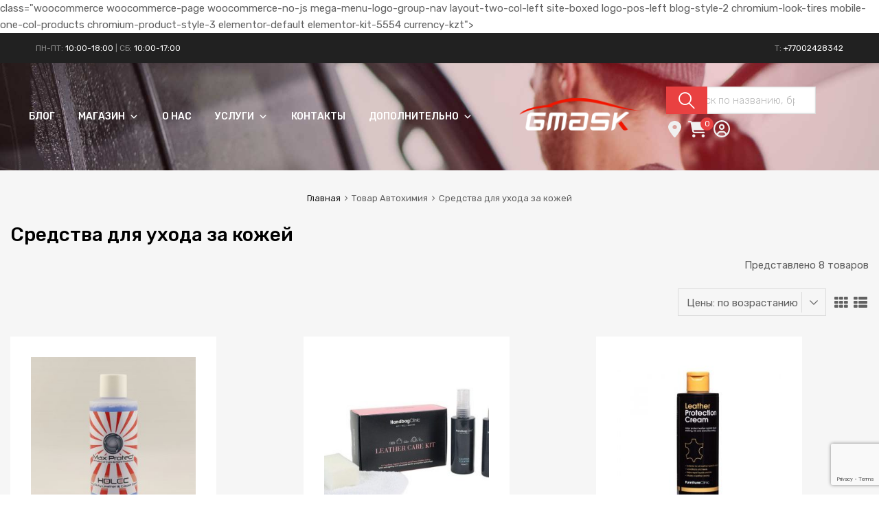

--- FILE ---
content_type: text/html; charset=UTF-8
request_url: https://bodyfence.kz/avtohimiya/sredstva-dlya-uhoda-za-kozhej/
body_size: 29663
content:
<!DOCTYPE html><html lang="ru-RU"><head><meta charset="UTF-8"><meta name="viewport" content="width=device-width, initial-scale=1"><link rel="profile" href="http://gmpg.org/xfn/11"><meta name='robots' content='index, follow, max-image-preview:large, max-snippet:-1, max-video-preview:-1' /><link rel='preload' href='https://bodyfence.kz/wp-content/themes/chromium/assets/js/navigation.js?ver=20151215' as='script'/><link rel='preload' href='https://bodyfence.kz/wp-content/themes/chromium/assets/js/theme-helper.js?ver=1.0' as='script'/><link rel='preload' href='https://bodyfence.kz/wp-content/themes/chromium/assets/js/magnific-popup.js?ver=1.1.0' as='script'/>  <script>(function(w,d,s,l,i){w[l]=w[l]||[];w[l].push({'gtm.start':

          new Date().getTime(),event:'gtm.js'});var f=d.getElementsByTagName(s)[0],

        j=d.createElement(s),dl=l!='dataLayer'?'&l='+l:'';j.async=true;j.src=

        'https://www.googletagmanager.com/gtm.js?id='+i+dl;f.parentNode.insertBefore(j,f);

      })(window,document,'script','dataLayer','GTM-PLCDP5VB');</script> <link media="all" href="https://bodyfence.kz/wp-content/cache/autoptimize/css/autoptimize_2b18322c532171f69f3168cd418631de.css" rel="stylesheet" /><link media="only screen and (max-width: 768px)" href="https://bodyfence.kz/wp-content/cache/autoptimize/css/autoptimize_541e2ced151704f4ff1844c6de47ec02.css" rel="stylesheet" /><title>Архивы Средства для ухода за кожей - Bodyfence</title><link rel="canonical" href="https://bodyfence.kz/avtohimiya/sredstva-dlya-uhoda-za-kozhej/" /><meta property="og:locale" content="ru_RU" /><meta property="og:type" content="article" /><meta property="og:title" content="Архивы Средства для ухода за кожей - Bodyfence" /><meta property="og:url" content="https://bodyfence.kz/avtohimiya/sredstva-dlya-uhoda-za-kozhej/" /><meta property="og:site_name" content="Bodyfence" /><meta name="twitter:card" content="summary_large_image" /><link rel='dns-prefetch' href='//maxcdn.bootstrapcdn.com' /><link rel='dns-prefetch' href='//fonts.googleapis.com' /><link rel='dns-prefetch' href='//s.w.org' /><link href='https://fonts.gstatic.com' crossorigin rel='preconnect' /><link rel="alternate" type="application/rss+xml" title="Bodyfence &raquo; Лента" href="https://bodyfence.kz/feed/" /><link rel="alternate" type="application/rss+xml" title="Bodyfence &raquo; Лента комментариев" href="https://bodyfence.kz/comments/feed/" /><link rel="alternate" type="application/rss+xml" title="Bodyfence &raquo; Лента элемента Средства для ухода за кожей таксономии Автохимия" href="https://bodyfence.kz/avtohimiya/sredstva-dlya-uhoda-za-kozhej/feed/" /> <script type="text/javascript">window._wpemojiSettings = {"baseUrl":"https:\/\/s.w.org\/images\/core\/emoji\/14.0.0\/72x72\/","ext":".png","svgUrl":"https:\/\/s.w.org\/images\/core\/emoji\/14.0.0\/svg\/","svgExt":".svg","source":{"concatemoji":"https:\/\/bodyfence.kz\/wp-includes\/js\/wp-emoji-release.min.js?ver=6.0.11"}};
/*! This file is auto-generated */
!function(e,a,t){var n,r,o,i=a.createElement("canvas"),p=i.getContext&&i.getContext("2d");function s(e,t){var a=String.fromCharCode,e=(p.clearRect(0,0,i.width,i.height),p.fillText(a.apply(this,e),0,0),i.toDataURL());return p.clearRect(0,0,i.width,i.height),p.fillText(a.apply(this,t),0,0),e===i.toDataURL()}function c(e){var t=a.createElement("script");t.src=e,t.defer=t.type="text/javascript",a.getElementsByTagName("head")[0].appendChild(t)}for(o=Array("flag","emoji"),t.supports={everything:!0,everythingExceptFlag:!0},r=0;r<o.length;r++)t.supports[o[r]]=function(e){if(!p||!p.fillText)return!1;switch(p.textBaseline="top",p.font="600 32px Arial",e){case"flag":return s([127987,65039,8205,9895,65039],[127987,65039,8203,9895,65039])?!1:!s([55356,56826,55356,56819],[55356,56826,8203,55356,56819])&&!s([55356,57332,56128,56423,56128,56418,56128,56421,56128,56430,56128,56423,56128,56447],[55356,57332,8203,56128,56423,8203,56128,56418,8203,56128,56421,8203,56128,56430,8203,56128,56423,8203,56128,56447]);case"emoji":return!s([129777,127995,8205,129778,127999],[129777,127995,8203,129778,127999])}return!1}(o[r]),t.supports.everything=t.supports.everything&&t.supports[o[r]],"flag"!==o[r]&&(t.supports.everythingExceptFlag=t.supports.everythingExceptFlag&&t.supports[o[r]]);t.supports.everythingExceptFlag=t.supports.everythingExceptFlag&&!t.supports.flag,t.DOMReady=!1,t.readyCallback=function(){t.DOMReady=!0},t.supports.everything||(n=function(){t.readyCallback()},a.addEventListener?(a.addEventListener("DOMContentLoaded",n,!1),e.addEventListener("load",n,!1)):(e.attachEvent("onload",n),a.attachEvent("onreadystatechange",function(){"complete"===a.readyState&&t.readyCallback()})),(e=t.source||{}).concatemoji?c(e.concatemoji):e.wpemoji&&e.twemoji&&(c(e.twemoji),c(e.wpemoji)))}(window,document,window._wpemojiSettings);</script> <link rel='stylesheet' id='cdn-font-awesome-css'  href='https://maxcdn.bootstrapcdn.com/font-awesome/4.7.0/css/font-awesome.min.css?ver=6.0.11' type='text/css' media='all' /><link rel='stylesheet' id='dashicons-css'  href='https://bodyfence.kz/wp-includes/css/dashicons.min.css?ver=6.0.11' type='text/css' media='all' /><link rel='stylesheet' id='megamenu-css'  href='https://bodyfence.kz/wp-content/cache/autoptimize/css/autoptimize_single_200cb04770259ba86aeebba3414817b6.css?ver=e13f52' type='text/css' media='all' /><link rel='stylesheet' id='chromium-google-fonts-css'  href='https://fonts.googleapis.com/css?family=Rubik%3A100%2C100italic%2C300%2C300italic%2C400%2C400italic%2C500%2C500italic%2C700%2C700italic%2C900%2C900italic&#038;subset=latin%2Clatin-ext' type='text/css' media='all' /><style id='chromium_child_no-kirki-inline-css' type='text/css'>.site-header h1.site-title{font-family:Rubik;color:#ffffff;}.blog.blog-grid-posts .site-content{align-items:start;}#chromium-gallery{grid-column-gap:15px;grid-row-gap:15px;}.filters-wrapper li{color:#81858c;background-color:#fff;}.filters-wrapper li:active,.filters-wrapper li:focus,.filters-wrapper li:hover{color:#212121;background-color:#fdb819;}.site-header{background-color:#212121;background-image:url("https://bodyfence.kz/wp-content/uploads/2019/08/bodyfence_home_image_2.jpg");background-repeat:repeat-all;background-position:center center;background-size:cover;background-attachment:fixed;font-family:Rubik;}.header-top{background-color:#212121;}.header-top,.tz-login-heading.inline .my-account:after{color:#8b8b8b;}.primary-nav{background-color:rgba(253,184,25,0);}.site-footer{background-color:#212121;background-repeat:repeat-all;background-position:center center;background-size:cover;background-attachment:scroll;color:#9a9a9a;}body{font-family:Rubik;}.tz-product-tabs .nav-tabs > li > a:active,.tz-product-tabs .nav-tabs > li > a:focus,.tz-product-tabs .nav-tabs > li > a:hover,.tz-product-tabs .nav-tabs > li.active > a,.tz-sales-carousel .sale-title-wrapper span,body,ul#shipping_method .amount{color:#626262;}#ship-to-different-address,.author-info .author-bio,.blog article.type-post,.comments-area .comment,.comments-area .pingback,.elementor-widget .product_list_widget .price del,.form-row label,.quantity input[type=number],.shop_table.cart td.product-price,.site-breadcrumbs,.tz-categories-grid li:not(.show-all) a,.tz-from-blog .entry-excerpt,.tz-hoverable-tabs p a,.tz-login-form-wrapper p::after,.tz-product-tabs .nav-tabs > li > a,.tz-sales-carousel .countdown-section::before,.tz-sales-carousel .price-wrapper del,.tz-sales-carousel .sale-description,.widget .product_list_widget .price del,.widget_calendar,.widget_tz_shopping_cart .widget_shopping_cart_content .total strong,.widget_tz_shopping_cart ul.cart_list li a.remove,.woocommerce-Reviews .description,.woocommerce-checkout-review-order-table tbody tr,td.product-remove a,ul#shipping_method li input + label{color:#626262;}td.product-remove a{border-color:#626262;}.quantity .quantity-button:after,.quantity .quantity-button:before{background-color:#626262;}.blog-grid-posts  article.type-post .post-date-wrapper span.border,.chromium-look-tires .hgroup-sidebar .widget_tz_shopping_cart .heading,.elementor-widget .product_list_widget .save-percent,.product .onsale,.product .onsale:before,.product .save-percent,.product.badges-style-3 .onsale,.site-header .compare-count-wrapper,.site-header .wishlist-count-wrapper,.site-sidebar.style-1 .widget .widget-title:after,.site-sidebar.style-1 .widget:not(.widget_tz_categories) .widget-title span:after,.tz-from-blog .item-content ul.post-categories a,.tz-like-wrapper .wrapper a:hover,.tz-product-tabs .nav-tabs > li > a::before,.tz-sales-carousel .countdown-section,.ui-slider-horizontal .ui-slider-range,.widget .product_list_widget .save-percent,.widget_categories ul li:before, .widget_archive ul li:before, .widget_pages ul li:before, .widget_rss ul li:before, .widget_nav_menu ul li:before,.widget_tz_categories.alt-style .widget-title,.widget_tz_socials ul.inline-mode li i:hover,article.type-post .custom-post-label,body:not(.chromium-look-tires) .widget_tz_shopping_cart .heading .cart-count-wrapper,figure.effect-sarah,ul.tabs.wc-tabs > li > a::before{background-color:#e94141;}.button.tm-woocompare-button-single:before,.button.tm-woowishlist-button-single:before,.cart_totals tr.order-total td,.chromium-look-tires .hgroup-sidebar .widget_tz_shopping_cart .heading .cart-count-wrapper,.chromium-look-tools .tz-login-heading .logged-in-as span,.chromium-product-style-3 li.product:hover .button.add_to_cart_button::before,.chromium-product-style-3 li.product:hover .button.ajax_add_to_cart::before,.chromium-product-style-4 li.product:hover .button.add_to_cart_button::before,.chromium-product-style-4 li.product:hover .button.ajax_add_to_cart::before,.comment-form-rating p.stars a,.date-cat-wrapper span,.entry-summary .button.tm-woocompare-page-button:active,.entry-summary .button.tm-woocompare-page-button:focus,.entry-summary .button.tm-woocompare-page-button:hover,.entry-summary .button.tm-woowishlist-page-button:active,.entry-summary .button.tm-woowishlist-page-button:focus,.entry-summary .button.tm-woowishlist-page-button:hover,.post-date-wrapper span:not(.border),.price ins .woocommerce-Price-amount,.tz-sales-carousel .amount,.tz-sales-carousel .countdown-wrapper.style-2 .countdown-amount,.tz-sales-carousel .sale-title-wrapper,.wc-layered-nav-rating .star-rating span::before,.widget_layered_nav_filters ul li a:before,.widget_tz_hot_offers .countdown-amount,.woocommerce-checkout-review-order-table .order-total td,article.format-quote .quote-wrapper i::before,blockquote:before,td.product-remove a:active,td.product-remove a:focus,td.product-remove a:hover{color:#e94141;}.home-hero-search.elementor-widget-tabs .elementor-tab-title.elementor-active,.product .onsale:before,.tz-product-tabs .tab-nav-wrapper .nav-tabs>li>a::after,.widget_tz_categories.alt-style,td.product-remove a:active,td.product-remove a:focus,td.product-remove a:hover{border-color:#e94141;}.chromium-product-style-2 li.product .buttons-wrapper .button,.entry-summary .button.tm-woocompare-page-button,.entry-summary .button.tm-woowishlist-page-button,.product .star-rating span:before,.product-shares-wrapper .tz-social-links .wrapper a:hover,.product-shares-wrapper .tz-social-links .wrapper a:hover i::before,.product_list_widget .star-rating span::before,.related-posts .date,.tab-content-grid a:active,.tab-content-grid a:focus,.tab-content-grid a:hover,.tab-content-grid ul li:first-child a:active,.tab-content-grid ul li:first-child a:focus,.tab-content-grid ul li:first-child a:hover,.tz-from-blog .time-wrapper,article.type-post .entry-date,ul.posts-list .post-date{color:#e94141;}.search .search-excerpt,.widget_layered_nav li.chosen a:before{background-color:#e94141;}.widget_layered_nav li.chosen a:before{border-color:#e94141;}.button.tm-woocompare-button-single,.button.tm-woowishlist-button-single,.nav-links span i:before,.show-all a:active,.show-all a:focus,.show-all a:hover,.show-all a:hover i:before,.site-sidebar .widget_calendar a,.widget.widget_tz_categories.alt-style a,a{color:#212121;}
															article.type-post .grid-wrapper .post-tags a:active,
															article.type-post .grid-wrapper .post-tags a:focus,
															article.type-post .grid-wrapper .post-tags a:hover,.blog-style-2 article.type-post .post-cats a:active,.blog-style-2 article.type-post .post-cats a:focus,.blog-style-2 article.type-post .post-cats a:hover,.button.tm-woocompare-button-single:active,.button.tm-woocompare-button-single:focus,.button.tm-woocompare-button-single:hover,.button.tm-woowishlist-button-single:active,.button.tm-woowishlist-button-single:focus,.button.tm-woowishlist-button-single:hover,.comment-author a:active,.comment-author a:focus,.comment-author a:hover,.entry-title a:active,.entry-title a:focus,.entry-title a:hover,.nav-links span:hover i:before,.related-posts .related-categorie:active,.related-posts .related-categorie:focus,.related-posts .related-categorie:hover,.related-posts h3 a:active,.related-posts h3 a:focus,.related-posts h3 a:hover,.show-all a,.show-all a i:before,.site-sidebar .widget_calendar a:active,.site-sidebar .widget_calendar a:focus,.site-sidebar .widget_calendar a:hover,.tz-categories-grid li:not(.show-all) a:active,.tz-categories-grid li:not(.show-all) a:focus,.tz-categories-grid li:not(.show-all) a:hover,.tz-hoverable-tabs p a:active,.tz-hoverable-tabs p a:focus,.tz-hoverable-tabs p a:hover,.widget.widget_tz_categories.alt-style a:active,.widget.widget_tz_categories.alt-style a:focus,.widget.widget_tz_categories.alt-style a:hover,a:active,a:focus,a:hover{color:#e94141;}.site-sidebar a,.woocommerce-MyAccount-navigation a{color:#626262;}.site-sidebar .comment-author-link a:active,.site-sidebar .comment-author-link a:focus,.site-sidebar .comment-author-link a:hover,.site-sidebar a:active,.site-sidebar a:focus,.site-sidebar a:hover,.woocommerce-MyAccount-navigation a:active,.woocommerce-MyAccount-navigation a:focus,.woocommerce-MyAccount-navigation a:hover{color:#e94141;}.header-top a{color:#81858c;}.header-top .tz-login-heading.inline a.login-button:active,.header-top .tz-login-heading.inline a.login-button:focus,.header-top .tz-login-heading.inline a.login-button:hover,.header-top a:active,.header-top a:focus,.header-top a:hover,.tz-login-heading.inline a.my-account:active,.tz-login-heading.inline a.my-account:focus,.tz-login-heading.inline a.my-account:hover{color:#e94141;}.site-footer a{color:#9a9a9a;}.site-footer a:active,.site-footer a:focus,.site-footer a:hover{color:#e94141;}.site-header .widget-heading,.site-header h1,.site-header h2,.site-header h3,.site-header h4,.site-header h5,.site-header h6{color:#626262;}.product .price,.product-shares-wrapper .tz-social-links .heading,.single-label span,.site-content h1,.site-content h2,.site-content h3,.site-content h4,.site-content h5,.site-content h6,.site-sidebar .comment-author-link,.site-sidebar .comment-author-link a,blockquote,div.product .price{color:#000000;}.site-sidebar h1,.site-sidebar h1 a,.site-sidebar h2,.site-sidebar h2 a,.site-sidebar h3,.site-sidebar h3 a,.site-sidebar h4,.site-sidebar h4 a,.site-sidebar h5,.site-sidebar h5 a,.site-sidebar h6,.site-sidebar h6 a{color:#000000;}.site-footer h1,.site-footer h2,.site-footer h3,.site-footer h4,.site-footer h5,.site-footer h6{color:#ffffff;}#comments,#reviews ol.commentlist,.ajax-auth .botom-links,.author-info h3,.blog.blog-grid-posts .meta-counters,.cart_totals h2,.comment .child-comments,.cross-sells h2,.elementor-widget h5,.post-date-wrapper .border,.post-navigation .nav-links,.primary-nav,.product-classic-style div.product .product-shares-wrapper,.site-header .tm-woocompare-widget-products,.site-header .tm-woowishlist-widget-products,.site-sidebar.style-1 .widget .screen-reader-text + .select-wrapper,.site-sidebar.style-1 .widget .widget-title + *,.tz-categories-grid.with-slider .title-wrapper,.tz-from-blog.style-2 .title-wrapper,.tz-hoverable-tabs ul.nav li,.tz-login-form-wrapper,.tz-login-form-wrapper .heading,.tz-product-tabs .tab-nav-wrapper,.widget .widget-title,.widget.widget_tz_categories.alt-style ul li,.widget_layered_nav ul li a:before,.widget_layered_nav_filters ul li a:before,.widget_price_filter .from,.widget_price_filter .to,.widget_tz_shopping_cart .mini-cart-heading,.widget_tz_shopping_cart .widget_shopping_cart_content,.widget_tz_shopping_cart .widget_shopping_cart_content .total,.widget_tz_shopping_cart ul.cart_list li a.remove,.woocommerce-MyAccount-navigation,.woocommerce-MyAccount-navigation ul li,.woocommerce-checkout h2,.woocommerce-checkout-review-order-table .img,article.type-post .post-cats,article.type-post .post-tags,figure.gallery-item:hover img,form.ajax-auth,table,table td,table th,table.order_details,table.order_details td,table.order_details th,ul.tabs.wc-tabs > li > a{border-color:#ebebeb;}.owl-carousel .owl-nav div + div::before,.tab-pane .slider-navi span + span::before,.title-wrapper .slider-navi span + span::before,.widget_tz_login_register + .widget:before,article.type-post .post-date-wrapper::after,article.type-post .post-date-wrapper::before,hr{background-color:#ebebeb;}.product .star-rating:before,.product_list_widget .star-rating::before,.tz-hoverable-tabs i.icon:before,.tz-testimonials .star-rating:before,.wc-layered-nav-rating .star-rating::before{color:#ebebeb;}.chromium-product-style-2 li.product .button::before,.chromium-product-style-3 li.product .button::before,.chromium-product-style-4 li.product .button::before,.meta-counters,.product .reviews-wrapper,.product-images-wrapper .woocommerce-product-gallery__trigger,.product-shares-wrapper .tz-social-links .wrapper a,.product-shares-wrapper .tz-social-links .wrapper a i::before,.quote-wrapper i::before,.related-posts .related-categorie,.tz-from-blog .post-views,.tz-from-blog.style-2 .item-content a.post-cat-link,.widget_archive .count,.widget_categories .count,.widget_search .search-form::before,.widget_tz_categories .count,article.type-post .time-wrapper i{color:#cacaca;}.product-images-wrapper .woocommerce-product-gallery__trigger{border-color:#cacaca;}.button,button,input,textarea{font-family:Rubik;}.button,.select2-container--default .select2-selection--single,.select2-dropdown,button,input,textarea{top:2px;right:2px;bottom:2px;left:2px;}input[type="color"],input[type="date"],input[type="datetime"],input[type="datetime-local"],input[type="email"],input[type="month"],input[type="number"],input[type="password"],input[type="range"],input[type="search"],input[type="tel"],input[type="text"],input[type="time"],input[type="url"],input[type="week"],textarea{color:#9eadb6;background-color:#ffffff;}.product-pager::before,.select-wrapper::before,.select2-container--default .select2-search--dropdown .select2-search__field,.select2-container--default .select2-selection--single,.select2-dropdown,.woocommerce-ordering::before,input[type="color"],input[type="date"],input[type="datetime"],input[type="datetime-local"],input[type="email"],input[type="month"],input[type="number"],input[type="password"],input[type="range"],input[type="search"],input[type="tel"],input[type="text"],input[type="time"],input[type="url"],input[type="week"],select,textarea{border-color:#dbdbdb;}.select2-container--default .select2-selection--single .select2-selection__arrow:before{background-color:#dbdbdb;}.button,.logo-group-nav .menu a,.primary-nav .menu a,button,html input[type="button"],input[type="reset"],input[type="submit"]{color:#ffffff;}.button:active,.button:focus,.button:hover,.logo-group-nav .current-menu-item a,.logo-group-nav .menu a:active,.logo-group-nav .menu a:focus,.logo-group-nav .menu a:hover,.primary-nav .current-menu-item a,.primary-nav .menu a:active,.primary-nav .menu a:focus,.primary-nav .menu a:hover,button:active,button:focus,button:hover,html input[type="button"]:active,html input[type="button"]:focus,html input[type="button"]:hover,input[type="reset"]:active,input[type="reset"]:focus,input[type="reset"]:hover,input[type="submit"]:active,input[type="submit"]:focus,input[type="submit"]:hover{color:#fff;background-color:#212121;}.button,.chromium-look-tires .tz-categories-menu ul li:before,.logo-group-nav .menu a,.primary-nav .menu a,button,html input[type="button"],input[type="reset"],input[type="submit"]{background-color:#e94141;}.primary-alt-btn .button,.primary-alt-btn button,.primary-alt-btn input[type="reset"],.primary-alt-btn input[type="submit"],.primary-alt-btn.button,.widget_mailchimpsf_widget .mc_signup_submit,figure.tz-banner .banner-button,html .primary-alt-btn input[type="button"]{color:#ffffff;background-color:#e94141;}.primary-alt-btn .button:active,.primary-alt-btn .button:focus,.primary-alt-btn .button:hover,.primary-alt-btn button:active,.primary-alt-btn button:focus,.primary-alt-btn button:hover,.primary-alt-btn input[type="reset"]:active,.primary-alt-btn input[type="reset"]:focus,.primary-alt-btn input[type="reset"]:hover,.primary-alt-btn input[type="submit"]:active,.primary-alt-btn input[type="submit"]:focus,.primary-alt-btn input[type="submit"]:hover,.primary-alt-btn.button:active,.primary-alt-btn.button:focus,.primary-alt-btn.button:hover,.primary-alt-btn:hover .tz-banner .button,.widget_mailchimpsf_widget .mc_signup_submit:active,.widget_mailchimpsf_widget .mc_signup_submit:focus,.widget_mailchimpsf_widget .mc_signup_submit:hover,figure.tz-banner .banner-button:active,figure.tz-banner .banner-button:hover,html .primary-alt-btn input[type="button"]:active,html .primary-alt-btn input[type="button"]:focus,html .primary-alt-btn input[type="button"]:hover{color:#ffffff;background-color:#212121;}.button.alt,.button.empty-cart,.checkout-button.button,.checkout.button,.link-to-post.button,.single article.type-post .post-tags a,li.product .buttons-wrapper .button,li.product .excerpt-wrapper .button{color:#ffffff;background-color:#212121;}.button.alt:active,.button.alt:focus,.button.alt:hover,.button.empty-cart:active,.button.empty-cart:focus,.button.empty-cart:hover,.checkout-button.button:active,.checkout-button.button:focus,.checkout-button.button:hover,.checkout.button:active,.checkout.button:focus,.checkout.button:hover,.link-to-post.button:active,.link-to-post.button:focus,.link-to-post.button:hover,.single article.type-post .post-tags a:active,.single article.type-post .post-tags a:focus,.single article.type-post .post-tags a:hover,li.product .buttons-wrapper .button:active,li.product .buttons-wrapper .button:focus,li.product .buttons-wrapper .button:hover,li.product .excerpt-wrapper .button:active,li.product .excerpt-wrapper .button:focus,li.product .excerpt-wrapper .button:hover{color:#ffffff;background-color:#e94141;}.secondary-alt-btn .button,.secondary-alt-btn button,.secondary-alt-btn input[type="reset"],.secondary-alt-btn input[type="submit"],.secondary-alt-btn.button,.site .dgwt-wcas-search-wrapp .dgwt-wcas-sf-wrapp .dgwt-wcas-search-submit,html .secondary-alt-btn input[type="button"]{color:#ffffff;background-color:#e94141;}.secondary-alt-btn .button:active,.secondary-alt-btn .button:focus,.secondary-alt-btn .button:hover,.secondary-alt-btn button:active,.secondary-alt-btn button:focus,.secondary-alt-btn button:hover,.secondary-alt-btn input[type="reset"]:active,.secondary-alt-btn input[type="reset"]:focus,.secondary-alt-btn input[type="reset"]:hover,.secondary-alt-btn input[type="submit"]:active,.secondary-alt-btn input[type="submit"]:focus,.secondary-alt-btn input[type="submit"]:hover,.secondary-alt-btn.button:active,.secondary-alt-btn.button:focus,.secondary-alt-btn.button:hover,.secondary-alt-btn:hover .tz-banner .button,.site .dgwt-wcas-search-wrapp .dgwt-wcas-sf-wrapp .dgwt-wcas-search-submit:active,.site .dgwt-wcas-search-wrapp .dgwt-wcas-sf-wrapp .dgwt-wcas-search-submit:focus,.site .dgwt-wcas-search-wrapp .dgwt-wcas-sf-wrapp .dgwt-wcas-search-submit:hover,html .secondary-alt-btn input[type="button"]:active,html .secondary-alt-btn input[type="button"]:focus,html .secondary-alt-btn input[type="button"]:hover{color:#fff;background-color:#3a3a3a;}</style> <script type='text/javascript' src='https://bodyfence.kz/wp-includes/js/jquery/jquery.min.js?ver=3.6.0' id='jquery-core-js'></script> <link rel="https://api.w.org/" href="https://bodyfence.kz/wp-json/" /><link rel="EditURI" type="application/rsd+xml" title="RSD" href="https://bodyfence.kz/xmlrpc.php?rsd" /><link rel="wlwmanifest" type="application/wlwmanifest+xml" href="https://bodyfence.kz/wp-includes/wlwmanifest.xml" /><meta name="generator" content="WordPress 6.0.11" /><meta name="generator" content="WooCommerce 7.3.0" /> <noscript><style>.woocommerce-product-gallery{ opacity: 1 !important; }</style></noscript><link rel="icon" href="https://bodyfence.kz/wp-content/uploads/2020/12/cropped-gmask_red_icon-32x32.png" sizes="32x32" /><link rel="icon" href="https://bodyfence.kz/wp-content/uploads/2020/12/cropped-gmask_red_icon-192x192.png" sizes="192x192" /><link rel="apple-touch-icon" href="https://bodyfence.kz/wp-content/uploads/2020/12/cropped-gmask_red_icon-180x180.png" /><meta name="msapplication-TileImage" content="https://bodyfence.kz/wp-content/uploads/2020/12/cropped-gmask_red_icon-270x270.png" /> <script>var woocs_is_mobile = 0;
        var woocs_special_ajax_mode = 0;
        var woocs_drop_down_view = "no";
        var woocs_current_currency = {"name":"KZT","rate":1,"symbol":"T","position":"right_space","is_etalon":1,"hide_cents":1,"hide_on_front":0,"rate_plus":"","decimals":0,"separators":"0","description":"Kazakhstani Tenge","flag":"https:\/\/bodyfence.kz\/wp-content\/plugins\/woocommerce-currency-switcher\/img\/no_flag.png"};
        var woocs_default_currency = {"name":"KZT","rate":1,"symbol":"T","position":"right_space","is_etalon":1,"hide_cents":1,"hide_on_front":0,"rate_plus":"","decimals":0,"separators":"0","description":"Kazakhstani Tenge","flag":"https:\/\/bodyfence.kz\/wp-content\/plugins\/woocommerce-currency-switcher\/img\/no_flag.png"};
        var woocs_redraw_cart = 1;
        var woocs_array_of_get = '{}';
        
        woocs_array_no_cents = '["JPY","TWD"]';

        var woocs_ajaxurl = "https://bodyfence.kz/wp-admin/admin-ajax.php";
        var woocs_lang_loading = "загрузка";
        var woocs_shop_is_cached =0;</script> <script type="text/javascript">var woof_is_permalink =1;

            var woof_shop_page = "";
        
            var woof_really_curr_tax = {};
            var woof_current_page_link = location.protocol + '//' + location.host + location.pathname;
            //***lets remove pagination from woof_current_page_link
            woof_current_page_link = woof_current_page_link.replace(/\page\/[0-9]+/, "");
                    var woof_link = 'https://bodyfence.kz/wp-content/plugins/woocommerce-products-filter/';

                                woof_really_curr_tax = {term_id:904, taxonomy: "pa_avtohimiya"};</script> <script>var woof_ajaxurl = "https://bodyfence.kz/wp-admin/admin-ajax.php";

            var woof_lang = {
                'orderby': "Сортировать по",
                'date': "дата",
                'perpage': "на страницу",
                'pricerange': "ценовой диапазон",
                'menu_order': "menu order",
                'popularity': "популярность",
                'rating': "рейтинг",
                'price': "цена по возростанию",
                'price-desc': "цена по убыванию"
            };

            if (typeof woof_lang_custom == 'undefined') {
                var woof_lang_custom = {};/*!!important*/
            }

            //***

            var woof_is_mobile = 0;
        


            var woof_show_price_search_button = 0;
            var woof_show_price_search_type = 0;
        
            var woof_show_price_search_type = 1;

            var swoof_search_slug = "swoof";

        
            var icheck_skin = {};
                        icheck_skin = 'none';
        
            var is_woof_use_chosen =1;

        

            var woof_current_values = '[]';
            //+++
            var woof_lang_loading = "Загрузка ...";

        
            var woof_lang_show_products_filter = "показать фильтр товаров";
            var woof_lang_hide_products_filter = "скрыть фильтр продуктов";
            var woof_lang_pricerange = "ценовой диапазон";

            //+++

            var woof_use_beauty_scroll =1;
            //+++
            var woof_autosubmit =1;
            var woof_ajaxurl = "https://bodyfence.kz/wp-admin/admin-ajax.php";
            /*var woof_submit_link = "";*/
            var woof_is_ajax = 0;
            var woof_ajax_redraw = 0;
            var woof_ajax_page_num =1;
            var woof_ajax_first_done = false;
            var woof_checkboxes_slide_flag = true;


            //toggles
            var woof_toggle_type = "text";

            var woof_toggle_closed_text = "-";
            var woof_toggle_opened_text = "+";

            var woof_toggle_closed_image = "https://bodyfence.kz/wp-content/plugins/woocommerce-products-filter/img/plus3.png";
            var woof_toggle_opened_image = "https://bodyfence.kz/wp-content/plugins/woocommerce-products-filter/img/minus3.png";


            //indexes which can be displayed in red buttons panel
                    var woof_accept_array = ["min_price", "orderby", "perpage", ,"product_visibility","product_cat","product_tag","pa_aromat","pa_avtohimiya","pa_brand","pa_car-type","pa_color","pa_dlina-rulona","pa_dop-osobennosti","pa_faktura","pa_fokusirujushhaya-linza","pa_garantiya","pa_instrumenty","pa_kak-kupit","pa_kontrol-moshhnosti","pa_kontrol-skorosti","pa_lasercooling","pa_lasertype","pa_maksimalnaya-shirina-rezki","pa_maksimalnyj-razmer-material","pa_material","pa_model","pa_naznachenie","pa_obem","pa_obem-bufera-pamyati","pa_potreblyaemaya-moshhnost-vt","pa_power","pa_price","pa_privod","pa_proizvoditel","pa_rabochee-pole","pa_razmer","pa_razreshenie-dpi","pa_rollers","pa_seriya","pa_shirina-lezviya","pa_shirina-rulona","pa_speedlaser","pa_tolshchina","pa_ugol","pa_year-production","pa_zhestkost","brand_year_model","product-custom-label"];

        


            //***
            //for extensions

            var woof_ext_init_functions = null;
                        woof_ext_init_functions = '{"select_hierarchy":"woof_init_select_hierarchy","slider":"woof_init_sliders"}';

        

        
            var woof_overlay_skin = "default";

            jQuery(function () {
                woof_current_values = jQuery.parseJSON(woof_current_values);
                if (woof_current_values == null || woof_current_values.length == 0) {
                    woof_current_values = {};
                }

            });

            function woof_js_after_ajax_done() {
                jQuery(document).trigger('woof_ajax_done');
                    }</script> <script type="application/ld+json">{
                "@context": "http://schema.org",
                "@id": "https://bodyfence.kz/#localbusiness",
                "@type": "LocalBusiness",
                "url": "https://bodyfence.kz/",
                "name": "Bodyfence",
                "logo": "https://bodyfence.kz/wp-content/uploads/2019/07/cropped-gmask_bodyfence.png",
                "description": "Bodyfence – магазин профессиональных инструментов и материалов от мировых производителей для детейлинга авто в Алматы. Гарантия на все товары.",
                "telephone": "+7 727 317 6526",
                "email": "info@bodyfence.kz",
                "address": {
                    "@type": "PostalAddress",
                    "streetAddress": "мкр Кок-Тобе, улица Сағадат Нұрмағамбетов, 326",
                    "addressCountry": "KZ",
                    "addressLocality": "Алматы",
                    "postalCode": "050010"
                },
                "image": "https://bodyfence.kz/wp-content/uploads/2019/07/cropped-gmask_bodyfence.png",
                "openingHoursSpecification": [
                    {

                        "@type": "OpeningHoursSpecification",
                        "dayOfWeek": [
                            "Monday",
                            "Tuesday",
                            "Wednesday",
                            "Thursday",
                            "Friday"
                        ],
                        "opens": "09:00",
                        "closes": "18:00"
                    },
                    {
                        "@type": "OpeningHoursSpecification",
                        "dayOfWeek": [
                            "Saturday"
                        ],
                        "opens": "10:00",
                        "closes": "18:00"
                    },
                    {
                        "@type": "OpeningHoursSpecification",
                        "dayOfWeek": [
                            "Sunday"
                        ],
                        "opens": "00:00",
                        "closes": "00:00"
                    }
                ],
                "sameAs": [
                    "https://www.facebook.com/AlmaDistribution",
                    "https://www.youtube.com/channel/UC8cFVt9eznyubuH-oTxzKIQ",
                    "https://www.instagram.com/bodyfence_kz/"
                ],
                "priceRange": "₸₸₸₸₸₸",
                "hasMap" : "https://g.page/Gmask?share"
            }</script> <meta name="google-site-verification" content="VqvP5zq9FiJhRDskqiOldikzxgkBUAEzYbYNRW8-1Hc" /></head><body  <noscript><iframe src="https://www.googletagmanager.com/ns.html?id=GTM-PLCDP5VB"  height="0" width="0" style="display:none;visibility:hidden"></iframe></noscript> class="woocommerce woocommerce-page woocommerce-no-js mega-menu-logo-group-nav layout-two-col-left site-boxed logo-pos-left blog-style-2 chromium-look-tires mobile-one-col-products chromium-product-style-3 elementor-default elementor-kit-5554 currency-kzt"><div id="page" class="site"><header class="site-header"><div class="header-top"><div class="top-widgets-left"><div id="custom_html-2" class="widget_text widget widget_custom_html"><div class="textwidget custom-html-widget">ПН-ПТ: <a href="tel:+77002428342" class="tz-white">10:00-18:00</a> | СБ: <a href="tel:+77273176526" class="tz-white">10:00-17:00</a></div></div></div><div class="top-widgets-right"><div id="custom_html-3" class="widget_text widget widget_custom_html"><div class="textwidget custom-html-widget">Т: <a href="tel:+77002428342" class="tz-white">+77002428342</a></div></div></div></div><div class="site-branding"><div class="site-logo" itemscope itemtype="http://schema.org/Organization"> <a href="https://bodyfence.kz/" rel="home" title="Bodyfence" itemprop="url"> <noscript><img width="392" height="100" src="https://bodyfence.kz/wp-content/uploads/2019/07/cropped-gmask_bodyfence.png" class="attachment-full size-full" alt="Очиститель кожи и ковровых покрытий Max Protect HDLCC (Heavy Duty Leather And Carpet Cleaner Concentrate),100 мл" srcset="https://bodyfence.kz/wp-content/uploads/2019/07/cropped-gmask_bodyfence.png 392w, https://bodyfence.kz/wp-content/uploads/2019/07/cropped-gmask_bodyfence-300x77.png 300w, https://bodyfence.kz/wp-content/uploads/2019/07/cropped-gmask_bodyfence-64x16.png 64w" sizes="(max-width: 392px) 100vw, 392px" title="Очиститель кожи и ковровых покрытий Max Protect HDLCC (Heavy Duty Leather And Carpet Cleaner Concentrate),100 мл" /></noscript><img width="392" height="100" src='data:image/svg+xml,%3Csvg%20xmlns=%22http://www.w3.org/2000/svg%22%20viewBox=%220%200%20392%20100%22%3E%3C/svg%3E' data-src="https://bodyfence.kz/wp-content/uploads/2019/07/cropped-gmask_bodyfence.png" class="lazyload attachment-full size-full" alt="Очиститель кожи и ковровых покрытий Max Protect HDLCC (Heavy Duty Leather And Carpet Cleaner Concentrate),100 мл" data-srcset="https://bodyfence.kz/wp-content/uploads/2019/07/cropped-gmask_bodyfence.png 392w, https://bodyfence.kz/wp-content/uploads/2019/07/cropped-gmask_bodyfence-300x77.png 300w, https://bodyfence.kz/wp-content/uploads/2019/07/cropped-gmask_bodyfence-64x16.png 64w" data-sizes="(max-width: 392px) 100vw, 392px" title="Очиститель кожи и ковровых покрытий Max Protect HDLCC (Heavy Duty Leather And Carpet Cleaner Concentrate),100 мл" /> </a></div><div class="hgroup-sidebar"><div id="tz_search-2" class="widget widget_tz_search"><form class="tz-searchform" method="get" action="https://bodyfence.kz"><div class="search-close"></div> <input id="s" name="s" type="text" class="search-text" value=""
 placeholder="Поиск по названию, бренду или категории..." tabindex="1"> <button id="searchsubmit" class="search-button" title="Поиск" tabindex="2"> <i class="chromium-icon-search-bold" aria-hidden="true"></i> </button> <input type="hidden" name="post_type" value="product"></form></div><div class="header-sidebar__row"><div class="header__catalog"> <a href="/shop" title="Каталог"> <noscript><img src="https://bodyfence.kz/wp-content/themes/chromium_child/media/catalog.svg" alt=""></noscript><img class="lazyload" src='data:image/svg+xml,%3Csvg%20xmlns=%22http://www.w3.org/2000/svg%22%20viewBox=%220%200%20210%20140%22%3E%3C/svg%3E' data-src="https://bodyfence.kz/wp-content/themes/chromium_child/media/catalog.svg" alt=""> <span>Каталог</span> </a></div><div class="header__local"> <a href="/contacts" title="Магазин"> <noscript><img src="https://bodyfence.kz/wp-content/themes/chromium_child/media/pin.svg" alt=""></noscript><img class="lazyload" src='data:image/svg+xml,%3Csvg%20xmlns=%22http://www.w3.org/2000/svg%22%20viewBox=%220%200%20210%20140%22%3E%3C/svg%3E' data-src="https://bodyfence.kz/wp-content/themes/chromium_child/media/pin.svg" alt=""> <span>Магазин</span> </a></div><div class="header__cart"> <a href="/cart" title="Магазин"> <span class="header__cart--count"> 0 </span> <noscript><img src="https://bodyfence.kz/wp-content/themes/chromium_child/media/cart.svg" alt=""></noscript><img class="lazyload" src='data:image/svg+xml,%3Csvg%20xmlns=%22http://www.w3.org/2000/svg%22%20viewBox=%220%200%20210%20140%22%3E%3C/svg%3E' data-src="https://bodyfence.kz/wp-content/themes/chromium_child/media/cart.svg" alt=""> <span>Корзина</span> </a></div><div class="header__profile"> <a href="/my-account" title="Профиль"> <noscript><img src="https://bodyfence.kz/wp-content/themes/chromium_child/media/user.svg" alt=""></noscript><img class="lazyload" src='data:image/svg+xml,%3Csvg%20xmlns=%22http://www.w3.org/2000/svg%22%20viewBox=%220%200%20210%20140%22%3E%3C/svg%3E' data-src="https://bodyfence.kz/wp-content/themes/chromium_child/media/user.svg" alt=""> <span>Профиль</span> </a></div></div></div><nav id="logo-navigation" class="logo-group-nav logo-navigation" itemscope="itemscope" itemtype="http://schema.org/SiteNavigationElement"> <button class="menu-toggle" aria-controls="primary-menu" aria-expanded="false">Menu</button> <a class="screen-reader-text skip-link" href="#content">Skip to content</a><div id="mega-menu-wrap-logo-group-nav" class="mega-menu-wrap"><div class="mega-menu-toggle"><div class="mega-toggle-blocks-left"></div><div class="mega-toggle-blocks-center"></div><div class="mega-toggle-blocks-right"><div class='mega-toggle-block mega-menu-toggle-animated-block mega-toggle-block-0' id='mega-toggle-block-0'><button aria-label="Toggle Menu" class="mega-toggle-animated mega-toggle-animated-slider" type="button" aria-expanded="false"> <span class="mega-toggle-animated-box"> <span class="mega-toggle-animated-inner"></span> </span> </button></div></div></div><ul id="mega-menu-logo-group-nav" class="mega-menu max-mega-menu mega-menu-horizontal mega-no-js" data-event="hover_intent" data-effect="fade_up" data-effect-speed="200" data-effect-mobile="disabled" data-effect-speed-mobile="0" data-mobile-force-width="false" data-second-click="close" data-document-click="collapse" data-vertical-behaviour="standard" data-breakpoint="768" data-unbind="true" data-mobile-state="collapse_all" data-hover-intent-timeout="300" data-hover-intent-interval="100"><li class='mega-menu-item mega-menu-item-type-post_type mega-menu-item-object-page mega-align-bottom-left mega-menu-flyout mega-menu-item-3938' id='mega-menu-item-3938'><a class="mega-menu-link" href="https://bodyfence.kz/blog/" tabindex="0">Блог</a></li><li class='mega-menu-item mega-menu-item-type-post_type mega-menu-item-object-page mega-menu-item-has-children mega-align-bottom-left mega-menu-flyout mega-menu-item-3973' id='mega-menu-item-3973'><a class="mega-menu-link" href="https://bodyfence.kz/shop/" aria-haspopup="true" aria-expanded="false" tabindex="0">Магазин<span class="mega-indicator" tabindex="0" role="button" aria-label="Магазин submenu"></span></a><ul class="mega-sub-menu"><li class='mega-menu-item mega-menu-item-type-taxonomy mega-menu-item-object-product_cat mega-menu-item-8688' id='mega-menu-item-8688'><a class="mega-menu-link" href="https://bodyfence.kz/product-category/avtohimiya/">Автохимия</a></li><li class='mega-menu-item mega-menu-item-type-taxonomy mega-menu-item-object-product_cat mega-menu-item-has-children mega-menu-item-6098' id='mega-menu-item-6098'><a class="mega-menu-link" href="https://bodyfence.kz/product-category/plenki/" aria-haspopup="true" aria-expanded="false">Плёнки<span class="mega-indicator" tabindex="0" role="button" aria-label="Плёнки submenu"></span></a><ul class="mega-sub-menu"><li class='mega-menu-item mega-menu-item-type-taxonomy mega-menu-item-object-product_cat mega-menu-item-6099' id='mega-menu-item-6099'><a class="mega-menu-link" href="https://bodyfence.kz/product-category/plenki/avtovinil/">Автовинил</a></li><li class='mega-menu-item mega-menu-item-type-taxonomy mega-menu-item-object-product_cat mega-menu-item-8690' id='mega-menu-item-8690'><a class="mega-menu-link" href="https://bodyfence.kz/product-category/plenki/zashhitnye-plenki/">Защитные пленки</a></li><li class='mega-menu-item mega-menu-item-type-taxonomy mega-menu-item-object-product_cat mega-menu-item-6106' id='mega-menu-item-6106'><a class="mega-menu-link" href="https://bodyfence.kz/product-category/plenki/vinil-dlya-pechaty/">Винил для печати</a></li><li class='mega-menu-item mega-menu-item-type-taxonomy mega-menu-item-object-product_cat mega-menu-item-6112' id='mega-menu-item-6112'><a class="mega-menu-link" href="https://bodyfence.kz/product-category/plenki/tonirovochnye-plenki/">Тонировочные пленки</a></li><li class='mega-menu-item mega-menu-item-type-taxonomy mega-menu-item-object-product_cat mega-menu-item-6111' id='mega-menu-item-6111'><a class="mega-menu-link" href="https://bodyfence.kz/product-category/plenki/termotransfernye-plenki-dlya-tkani-plenki/">Термотрансферные пленки для ткани</a></li><li class='mega-menu-item mega-menu-item-type-taxonomy mega-menu-item-object-product_cat mega-menu-item-6109' id='mega-menu-item-6109'><a class="mega-menu-link" href="https://bodyfence.kz/product-category/plenki/zashhitnye-plenki/plenki-dlya-stekol/">Пленки для защиты стекол</a></li><li class='mega-menu-item mega-menu-item-type-taxonomy mega-menu-item-object-product_cat mega-menu-item-8691' id='mega-menu-item-8691'><a class="mega-menu-link" href="https://bodyfence.kz/product-category/plenki/svetootrazhajushhie-pljonki/">Светоотражающие плёнки</a></li><li class='mega-menu-item mega-menu-item-type-taxonomy mega-menu-item-object-product_cat mega-menu-item-6110' id='mega-menu-item-6110'><a class="mega-menu-link" href="https://bodyfence.kz/product-category/plenki/specialnye-plenki/">Специальные пленки</a></li><li class='mega-menu-item mega-menu-item-type-taxonomy mega-menu-item-object-product_cat mega-menu-item-7926' id='mega-menu-item-7926'><a class="mega-menu-link" href="https://bodyfence.kz/product-category/plenki/bumazhnye-oboi-dlya-pechati/">Бумажные обои для печати</a></li></ul></li><li class='mega-menu-item mega-menu-item-type-taxonomy mega-menu-item-object-product_cat mega-menu-item-has-children mega-menu-item-8692' id='mega-menu-item-8692'><a class="mega-menu-link" href="https://bodyfence.kz/product-category/produkty-dlya-uhoda-za-avtomobilem/" aria-haspopup="true" aria-expanded="false">Продукты для ухода за автомобилем<span class="mega-indicator" tabindex="0" role="button" aria-label="Продукты для ухода за автомобилем submenu"></span></a><ul class="mega-sub-menu"><li class='mega-menu-item mega-menu-item-type-taxonomy mega-menu-item-object-product_cat mega-menu-item-8772' id='mega-menu-item-8772'><a class="mega-menu-link" href="https://bodyfence.kz/product-category/produkty-dlya-uhoda-za-avtomobilem/applikatory/">Аппликаторы</a></li><li class='mega-menu-item mega-menu-item-type-taxonomy mega-menu-item-object-product_cat mega-menu-item-8771' id='mega-menu-item-8771'><a class="mega-menu-link" href="https://bodyfence.kz/product-category/produkty-dlya-uhoda-za-avtomobilem/avtomobilnye-aromatizatory/">Автомобильные ароматизаторы</a></li><li class='mega-menu-item mega-menu-item-type-taxonomy mega-menu-item-object-product_cat mega-menu-item-6114' id='mega-menu-item-6114'><a class="mega-menu-link" href="https://bodyfence.kz/product-category/produkty-dlya-uhoda-za-avtomobilem/polotencza-dlya-detejlinga-iz-mikrofibry/">Полотенца для детейлинга из микрофибры</a></li><li class='mega-menu-item mega-menu-item-type-taxonomy mega-menu-item-object-product_cat mega-menu-item-6116' id='mega-menu-item-6116'><a class="mega-menu-link" href="https://bodyfence.kz/product-category/produkty-dlya-uhoda-za-avtomobilem/salfetki-dlya-chistki-poverhnostej/">Салфетки для чистки поверхностей</a></li></ul></li><li class='mega-menu-item mega-menu-item-type-taxonomy mega-menu-item-object-product_cat mega-menu-item-has-children mega-menu-item-6092' id='mega-menu-item-6092'><a class="mega-menu-link" href="https://bodyfence.kz/product-category/instrumenty/" aria-haspopup="true" aria-expanded="false">Инструменты<span class="mega-indicator" tabindex="0" role="button" aria-label="Инструменты submenu"></span></a><ul class="mega-sub-menu"><li class='mega-menu-item mega-menu-item-type-taxonomy mega-menu-item-object-product_cat mega-menu-item-has-children mega-menu-item-6097' id='mega-menu-item-6097'><a class="mega-menu-link" href="https://bodyfence.kz/product-category/instrumenty/rakel/" aria-haspopup="true" aria-expanded="false">Ракеля, Скребки, Выгонки и насадки.<span class="mega-indicator" tabindex="0" role="button" aria-label="Ракеля, Скребки, Выгонки и насадки. submenu"></span></a><ul class="mega-sub-menu"><li class='mega-menu-item mega-menu-item-type-taxonomy mega-menu-item-object-product_cat mega-menu-item-6094' id='mega-menu-item-6094'><a class="mega-menu-link" href="https://bodyfence.kz/product-category/instrumenty/rakel/nasadki-na-rakelya/">Насадки на ракеля</a></li></ul></li><li class='mega-menu-item mega-menu-item-type-taxonomy mega-menu-item-object-product_cat mega-menu-item-7154' id='mega-menu-item-7154'><a class="mega-menu-link" href="https://bodyfence.kz/product-category/instrumenty/polirovochnyj-instrument/">Электроинструменты</a></li><li class='mega-menu-item mega-menu-item-type-taxonomy mega-menu-item-object-product_cat mega-menu-item-8873' id='mega-menu-item-8873'><a class="mega-menu-link" href="https://bodyfence.kz/product-category/instrumenty/klejkie-lenty-i-klei/">Клейкие ленты</a></li><li class='mega-menu-item mega-menu-item-type-taxonomy mega-menu-item-object-product_cat mega-menu-item-7162' id='mega-menu-item-7162'><a class="mega-menu-link" href="https://bodyfence.kz/product-category/instrumenty/instrument-dlya-razbora/">Инструмент для разбора</a></li><li class='mega-menu-item mega-menu-item-type-taxonomy mega-menu-item-object-product_cat mega-menu-item-7920' id='mega-menu-item-7920'><a class="mega-menu-link" href="https://bodyfence.kz/product-category/instrumenty/instrumenty-dlya-raboty-s-vinilom/">Инструменты для обтягивания плёнкой</a></li><li class='mega-menu-item mega-menu-item-type-taxonomy mega-menu-item-object-product_cat mega-menu-item-7161' id='mega-menu-item-7161'><a class="mega-menu-link" href="https://bodyfence.kz/product-category/instrumenty/napornye-raspryskivateli/">Напорные распрыскиватели</a></li><li class='mega-menu-item mega-menu-item-type-taxonomy mega-menu-item-object-product_cat mega-menu-item-6095' id='mega-menu-item-6095'><a class="mega-menu-link" href="https://bodyfence.kz/product-category/instrumenty/nozhilezviya/">Ножи и лезвия</a></li><li class='mega-menu-item mega-menu-item-type-taxonomy mega-menu-item-object-product_cat mega-menu-item-7163' id='mega-menu-item-7163'><a class="mega-menu-link" href="https://bodyfence.kz/product-category/instrumenty/poyas-dlya-detejlera/">Органайзеры для инструментов</a></li><li class='mega-menu-item mega-menu-item-type-taxonomy mega-menu-item-object-product_cat mega-menu-item-6096' id='mega-menu-item-6096'><a class="mega-menu-link" href="https://bodyfence.kz/product-category/instrumenty/perchatki/">Перчатки</a></li><li class='mega-menu-item mega-menu-item-type-taxonomy mega-menu-item-object-product_cat mega-menu-item-6669' id='mega-menu-item-6669'><a class="mega-menu-link" href="https://bodyfence.kz/product-category/instrumenty/pnevmaticheskie-ustrojstva/">Пневматические инструменты</a></li><li class='mega-menu-item mega-menu-item-type-taxonomy mega-menu-item-object-product_cat mega-menu-item-7156' id='mega-menu-item-7156'><a class="mega-menu-link" href="https://bodyfence.kz/product-category/instrumenty/applikatory-produkciya-sgcb/">Аппликаторы</a></li><li class='mega-menu-item mega-menu-item-type-taxonomy mega-menu-item-object-product_cat mega-menu-item-7158' id='mega-menu-item-7158'><a class="mega-menu-link" href="https://bodyfence.kz/product-category/instrumenty/oborudovanie-dlya-mojki/">Оборудование для мойки</a></li><li class='mega-menu-item mega-menu-item-type-taxonomy mega-menu-item-object-product_cat mega-menu-item-7157' id='mega-menu-item-7157'><a class="mega-menu-link" href="https://bodyfence.kz/product-category/instrumenty/polirovochnye-krugi-i-podushki/">Полировочные круги и подушки</a></li></ul></li><li class='mega-menu-item mega-menu-item-type-taxonomy mega-menu-item-object-product_cat mega-menu-item-has-children mega-menu-item-8693' id='mega-menu-item-8693'><a class="mega-menu-link" href="https://bodyfence.kz/product-category/promyshlennye-stanki/" aria-haspopup="true" aria-expanded="false">Режущие станки<span class="mega-indicator" tabindex="0" role="button" aria-label="Режущие станки submenu"></span></a><ul class="mega-sub-menu"><li class='mega-menu-item mega-menu-item-type-taxonomy mega-menu-item-object-product_cat mega-menu-item-6790' id='mega-menu-item-6790'><a class="mega-menu-link" href="https://bodyfence.kz/product-category/promyshlennye-stanki/rezhushhie-plottery-gcc/">Режущие плоттеры GCC</a></li><li class='mega-menu-item mega-menu-item-type-taxonomy mega-menu-item-object-product_cat mega-menu-item-8761' id='mega-menu-item-8761'><a class="mega-menu-link" href="https://bodyfence.kz/product-category/promyshlennye-stanki/lazernye-gravirovalnye-apparaty-gcc/">Лазерные гравировальные аппараты GCC</a></li></ul></li><li class='mega-menu-item mega-menu-item-type-taxonomy mega-menu-item-object-product_cat mega-menu-item-9246' id='mega-menu-item-9246'><a class="mega-menu-link" href="https://bodyfence.kz/product-category/materialy-dlya-shumoizolyacii-avto/">Материалы для шумоизоляции авто</a></li></ul></li><li class='mega-menu-item mega-menu-item-type-post_type mega-menu-item-object-page mega-align-bottom-left mega-menu-flyout mega-menu-item-4774' id='mega-menu-item-4774'><a class="mega-menu-link" href="https://bodyfence.kz/about/" tabindex="0">О нас</a></li><li class='mega-menu-item mega-menu-item-type-custom mega-menu-item-object-custom mega-menu-item-has-children mega-align-bottom-left mega-menu-flyout mega-menu-item-6696' id='mega-menu-item-6696'><a class="mega-menu-link" href="#" aria-haspopup="true" aria-expanded="false" tabindex="0">Услуги<span class="mega-indicator" tabindex="0" role="button" aria-label="Услуги submenu"></span></a><ul class="mega-sub-menu"><li class='mega-menu-item mega-menu-item-type-post_type mega-menu-item-object-page mega-menu-item-6740' id='mega-menu-item-6740'><a class="mega-menu-link" href="https://bodyfence.kz/shirokoformatnaya-pechat/">Широкоформатная печать на японском оборудовании Mimaki</a></li><li class='mega-menu-item mega-menu-item-type-post_type mega-menu-item-object-page mega-menu-item-6741' id='mega-menu-item-6741'><a class="mega-menu-link" href="https://bodyfence.kz/plotternaya-rezka/">Плоттерная резка</a></li></ul></li><li class='mega-menu-item mega-menu-item-type-post_type mega-menu-item-object-page mega-align-bottom-left mega-menu-flyout mega-menu-item-3593' id='mega-menu-item-3593'><a title="												" class="mega-menu-link" href="https://bodyfence.kz/contacts/" tabindex="0">Контакты</a></li><li class='mega-menu-item mega-menu-item-type-custom mega-menu-item-object-custom mega-menu-item-has-children mega-align-bottom-left mega-menu-flyout mega-menu-item-4724' id='mega-menu-item-4724'><a class="mega-menu-link" href="#" aria-haspopup="true" aria-expanded="false" tabindex="0">Дополнительно<span class="mega-indicator" tabindex="0" role="button" aria-label="Дополнительно submenu"></span></a><ul class="mega-sub-menu"><li class='mega-menu-item mega-menu-item-type-post_type mega-menu-item-object-page mega-menu-item-4758' id='mega-menu-item-4758'><a class="mega-menu-link" href="https://bodyfence.kz/wishlist/">Избранное</a></li><li class='mega-menu-item mega-menu-item-type-post_type mega-menu-item-object-page mega-menu-item-4761' id='mega-menu-item-4761'><a class="mega-menu-link" href="https://bodyfence.kz/compare/">Сравнение</a></li><li class='mega-menu-item mega-menu-item-type-post_type mega-menu-item-object-page mega-menu-item-4759' id='mega-menu-item-4759'><a class="mega-menu-link" href="https://bodyfence.kz/cart/">Корзина</a></li><li class='mega-menu-item mega-menu-item-type-post_type mega-menu-item-object-page mega-menu-item-4760' id='mega-menu-item-4760'><a class="mega-menu-link" href="https://bodyfence.kz/my-account/">Мой аккаунт</a></li></ul></li></ul></div></nav></div></header><nav class="woocommerce-breadcrumb"><a href="https://bodyfence.kz">Главная</a><span><i class="fa fa-angle-right" aria-hidden="true"></i> </span>Товар Автохимия<span><i class="fa fa-angle-right" aria-hidden="true"></i> </span>Средства для ухода за кожей</nav><main class="site-content store-content" itemscope="itemscope" itemprop="mainContentOfPage" role="main"><header class="woocommerce-products-header"><h1 class="woocommerce-products-header__title page-title">Средства для ухода за кожей</h1></header><div class="woof_products_top_panel"></div><div class="woocommerce-notices-wrapper"></div><div class="view-controls-wrapper"><p class="woocommerce-result-count"> Представлено 8 товаров</p><form class="woocommerce-ordering" method="get"> <select name="orderby" class="orderby" aria-label="Заказ в магазине"><option value="popularity" >По популярности</option><option value="rating" >По рейтингу</option><option value="date" >По новизне</option><option value="price"  selected='selected'>Цены: по возрастанию</option><option value="price-desc" >Цены: по убыванию</option> </select> <input type="hidden" name="paged" value="1" /></form><div class="list-grid-switcher"> <span class="grid active" title="Grid View"><i class="fa fa-th" aria-hidden="true"></i></span> <span class="list" title="List View"><i class="fa fa-th-list" aria-hidden="true"></i></span></div></div><ul class="products columns-3"><li class="product type-product post-4896 status-publish first instock product_cat-avtohimiya has-post-thumbnail shipping-taxable purchasable product-type-simple"><div class="inner-wrapper"><div class="img-wrapper"><a href="https://bodyfence.kz/product/ochistitel-kozhi-i-kovrovych-pokrytij-max-protect-hdlcc-heavy-duty-leathercarpetcleaner100-ml/" class="woocommerce-LoopProduct-link woocommerce-loop-product__link"><noscript><img width="300" height="300" src="https://bodyfence.kz/wp-content/uploads/2020/02/hdlcc.jpg" class="attachment-woocommerce_thumbnail size-woocommerce_thumbnail" alt="Очиститель кожи и ковровых покрытий Max Protect HDLCC (Heavy Duty Leather And Carpet Cleaner Concentrate),100 мл" srcset="https://bodyfence.kz/wp-content/uploads/2020/02/hdlcc.jpg 900w, https://bodyfence.kz/wp-content/uploads/2020/02/hdlcc-150x150.jpg 150w, https://bodyfence.kz/wp-content/uploads/2020/02/hdlcc-300x300.jpg 300w, https://bodyfence.kz/wp-content/uploads/2020/02/hdlcc-768x771.jpg 768w, https://bodyfence.kz/wp-content/uploads/2020/02/hdlcc-350x350.jpg 350w, https://bodyfence.kz/wp-content/uploads/2020/02/hdlcc-600x600.jpg 600w" sizes="(max-width: 300px) 100vw, 300px" title="Очиститель кожи и ковровых покрытий Max Protect HDLCC (Heavy Duty Leather And Carpet Cleaner Concentrate),100 мл" /></noscript><img width="300" height="300" src='data:image/svg+xml,%3Csvg%20xmlns=%22http://www.w3.org/2000/svg%22%20viewBox=%220%200%20300%20300%22%3E%3C/svg%3E' data-src="https://bodyfence.kz/wp-content/uploads/2020/02/hdlcc.jpg" class="lazyload attachment-woocommerce_thumbnail size-woocommerce_thumbnail" alt="Очиститель кожи и ковровых покрытий Max Protect HDLCC (Heavy Duty Leather And Carpet Cleaner Concentrate),100 мл" data-srcset="https://bodyfence.kz/wp-content/uploads/2020/02/hdlcc.jpg 900w, https://bodyfence.kz/wp-content/uploads/2020/02/hdlcc-150x150.jpg 150w, https://bodyfence.kz/wp-content/uploads/2020/02/hdlcc-300x300.jpg 300w, https://bodyfence.kz/wp-content/uploads/2020/02/hdlcc-768x771.jpg 768w, https://bodyfence.kz/wp-content/uploads/2020/02/hdlcc-350x350.jpg 350w, https://bodyfence.kz/wp-content/uploads/2020/02/hdlcc-600x600.jpg 600w" data-sizes="(max-width: 300px) 100vw, 300px" title="Очиститель кожи и ковровых покрытий Max Protect HDLCC (Heavy Duty Leather And Carpet Cleaner Concentrate),100 мл" /></a><div class="buttons-wrapper"><span class="product-tooltip"></span><button type="button" class="button tm-woowishlist-button btn btn-default" data-id="4896" data-nonce="8f4d9a6a5d"><span class="tm_woowishlist_product_actions_tip"><span class="text">В избранное</span></span></button><button type="button" class="button tm-woocompare-button btn btn-default" data-id="4896" data-nonce="d3d1cdadbb"><span class="tm_woocompare_product_actions_tip"><span class="text">К сравнению</span></span></button></div></div><div class="excerpt-wrapper"><a class="primary-cat" href="https://bodyfence.kz/product-category/avtohimiya/">Автохимия</a><a href="https://bodyfence.kz/product/ochistitel-kozhi-i-kovrovych-pokrytij-max-protect-hdlcc-heavy-duty-leathercarpetcleaner100-ml/" class="woocommerce-LoopProduct-link woocommerce-loop-product__link"><h2 class="woocommerce-loop-product__title">Очиститель кожи и ковровых покрытий Max Protect HDLCC (Heavy Duty Leather And Carpet Cleaner Concentrate),100 мл</h2></a><div class="star-rating"></div><div class="reviews-wrapper"><span>(0 reviews)</span></div><div class="price-wrapper"> <span class="price"><span class="woocs_price_code" data-currency="KZT" data-redraw-id="696eb50549d03"  data-product-id="4896"><span class="woocommerce-Price-amount amount"><bdi>5,760&nbsp;<span class="woocommerce-Price-currencySymbol">T</span></bdi></span></span></span> <a href="?add-to-cart=4896" data-quantity="1" class="button product_type_simple add_to_cart_button ajax_add_to_cart" data-product_id="4896" data-product_sku="HDLCC" aria-label="Добавить «Очиститель кожи и ковровых покрытий Max Protect HDLCC (Heavy Duty Leather And Carpet Cleaner Concentrate),100 мл» в корзину" rel="nofollow">В корзину</a></div></div></div></li><li class="product type-product post-7744 status-publish instock product_cat-sredstva-dlya-konservacii-remonta-i-restavracii-kozhi has-post-thumbnail shipping-taxable purchasable product-type-simple"><div class="inner-wrapper with-extra-gallery"><div class="img-wrapper"><a href="https://bodyfence.kz/product/nabor-dlya-uhoda-za-kozhanymi-sumkami-leather-handbag-care-kit/" class="woocommerce-LoopProduct-link woocommerce-loop-product__link"><noscript><img width="300" height="300" src="https://bodyfence.kz/wp-content/uploads/2022/11/lhck_main-300x300.jpg" class="attachment-woocommerce_thumbnail size-woocommerce_thumbnail" alt="Набор для ухода за кожаными сумками Leather Handbag Care Kit" srcset="https://bodyfence.kz/wp-content/uploads/2022/11/lhck_main-300x300.jpg 300w, https://bodyfence.kz/wp-content/uploads/2022/11/lhck_main-150x150.jpg 150w, https://bodyfence.kz/wp-content/uploads/2022/11/lhck_main-350x350.jpg 350w, https://bodyfence.kz/wp-content/uploads/2022/11/lhck_main-100x100.jpg 100w" sizes="(max-width: 300px) 100vw, 300px" title="Набор для ухода за кожаными сумками Leather Handbag Care Kit" /></noscript><img width="300" height="300" src='data:image/svg+xml,%3Csvg%20xmlns=%22http://www.w3.org/2000/svg%22%20viewBox=%220%200%20300%20300%22%3E%3C/svg%3E' data-src="https://bodyfence.kz/wp-content/uploads/2022/11/lhck_main-300x300.jpg" class="lazyload attachment-woocommerce_thumbnail size-woocommerce_thumbnail" alt="Набор для ухода за кожаными сумками Leather Handbag Care Kit" data-srcset="https://bodyfence.kz/wp-content/uploads/2022/11/lhck_main-300x300.jpg 300w, https://bodyfence.kz/wp-content/uploads/2022/11/lhck_main-150x150.jpg 150w, https://bodyfence.kz/wp-content/uploads/2022/11/lhck_main-350x350.jpg 350w, https://bodyfence.kz/wp-content/uploads/2022/11/lhck_main-100x100.jpg 100w" data-sizes="(max-width: 300px) 100vw, 300px" title="Набор для ухода за кожаными сумками Leather Handbag Care Kit" /></a><ul class="extra-gallery-thumbs"><li><a href="https://bodyfence.kz/wp-content/uploads/2022/11/lhck_main-300x300.jpg"><noscript><img width="100" height="100" src="https://bodyfence.kz/wp-content/uploads/2022/11/lhck_main-100x100.jpg" class="attachment-shop_thumbnail size-shop_thumbnail" alt="Набор для ухода за кожаными сумками Leather Handbag Care Kit" srcset="https://bodyfence.kz/wp-content/uploads/2022/11/lhck_main-100x100.jpg 100w, https://bodyfence.kz/wp-content/uploads/2022/11/lhck_main-150x150.jpg 150w, https://bodyfence.kz/wp-content/uploads/2022/11/lhck_main-350x350.jpg 350w, https://bodyfence.kz/wp-content/uploads/2022/11/lhck_main-300x300.jpg 300w" sizes="(max-width: 100px) 100vw, 100px" title="Набор для ухода за кожаными сумками Leather Handbag Care Kit" /></noscript><img width="100" height="100" src='data:image/svg+xml,%3Csvg%20xmlns=%22http://www.w3.org/2000/svg%22%20viewBox=%220%200%20100%20100%22%3E%3C/svg%3E' data-src="https://bodyfence.kz/wp-content/uploads/2022/11/lhck_main-100x100.jpg" class="lazyload attachment-shop_thumbnail size-shop_thumbnail" alt="Набор для ухода за кожаными сумками Leather Handbag Care Kit" data-srcset="https://bodyfence.kz/wp-content/uploads/2022/11/lhck_main-100x100.jpg 100w, https://bodyfence.kz/wp-content/uploads/2022/11/lhck_main-150x150.jpg 150w, https://bodyfence.kz/wp-content/uploads/2022/11/lhck_main-350x350.jpg 350w, https://bodyfence.kz/wp-content/uploads/2022/11/lhck_main-300x300.jpg 300w" data-sizes="(max-width: 100px) 100vw, 100px" title="Набор для ухода за кожаными сумками Leather Handbag Care Kit" /></a></li><li><a href="https://bodyfence.kz/wp-content/uploads/2022/11/lhck_filename_large_165_0b3e2ab21c5409fb9c8edbb4376b7aa5_1-300x300.jpg"><noscript><img width="100" height="100" src="https://bodyfence.kz/wp-content/uploads/2022/11/lhck_filename_large_165_0b3e2ab21c5409fb9c8edbb4376b7aa5_1-100x100.jpg" class="attachment-shop_thumbnail size-shop_thumbnail" alt="Набор для ухода за кожаными сумками Leather Handbag Care Kit" srcset="https://bodyfence.kz/wp-content/uploads/2022/11/lhck_filename_large_165_0b3e2ab21c5409fb9c8edbb4376b7aa5_1-100x100.jpg 100w, https://bodyfence.kz/wp-content/uploads/2022/11/lhck_filename_large_165_0b3e2ab21c5409fb9c8edbb4376b7aa5_1-150x150.jpg 150w, https://bodyfence.kz/wp-content/uploads/2022/11/lhck_filename_large_165_0b3e2ab21c5409fb9c8edbb4376b7aa5_1-350x350.jpg 350w, https://bodyfence.kz/wp-content/uploads/2022/11/lhck_filename_large_165_0b3e2ab21c5409fb9c8edbb4376b7aa5_1-300x300.jpg 300w" sizes="(max-width: 100px) 100vw, 100px" title="Набор для ухода за кожаными сумками Leather Handbag Care Kit" /></noscript><img width="100" height="100" src='data:image/svg+xml,%3Csvg%20xmlns=%22http://www.w3.org/2000/svg%22%20viewBox=%220%200%20100%20100%22%3E%3C/svg%3E' data-src="https://bodyfence.kz/wp-content/uploads/2022/11/lhck_filename_large_165_0b3e2ab21c5409fb9c8edbb4376b7aa5_1-100x100.jpg" class="lazyload attachment-shop_thumbnail size-shop_thumbnail" alt="Набор для ухода за кожаными сумками Leather Handbag Care Kit" data-srcset="https://bodyfence.kz/wp-content/uploads/2022/11/lhck_filename_large_165_0b3e2ab21c5409fb9c8edbb4376b7aa5_1-100x100.jpg 100w, https://bodyfence.kz/wp-content/uploads/2022/11/lhck_filename_large_165_0b3e2ab21c5409fb9c8edbb4376b7aa5_1-150x150.jpg 150w, https://bodyfence.kz/wp-content/uploads/2022/11/lhck_filename_large_165_0b3e2ab21c5409fb9c8edbb4376b7aa5_1-350x350.jpg 350w, https://bodyfence.kz/wp-content/uploads/2022/11/lhck_filename_large_165_0b3e2ab21c5409fb9c8edbb4376b7aa5_1-300x300.jpg 300w" data-sizes="(max-width: 100px) 100vw, 100px" title="Набор для ухода за кожаными сумками Leather Handbag Care Kit" /></a></li></ul><div class="buttons-wrapper"><span class="product-tooltip"></span><button type="button" class="button tm-woowishlist-button btn btn-default" data-id="7744" data-nonce="f59f70d19d"><span class="tm_woowishlist_product_actions_tip"><span class="text">В избранное</span></span></button><button type="button" class="button tm-woocompare-button btn btn-default" data-id="7744" data-nonce="4143fe8631"><span class="tm_woocompare_product_actions_tip"><span class="text">К сравнению</span></span></button></div></div><div class="excerpt-wrapper"><a class="primary-cat" href="https://bodyfence.kz/product-category/avtohimiya/sredstva-dlya-konservacii-remonta-i-restavracii-kozhi/">Продукция Furniture Clinic</a><a href="https://bodyfence.kz/product/nabor-dlya-uhoda-za-kozhanymi-sumkami-leather-handbag-care-kit/" class="woocommerce-LoopProduct-link woocommerce-loop-product__link"><h2 class="woocommerce-loop-product__title">Набор для ухода за кожаными сумками Leather Handbag Care Kit</h2></a><div class="star-rating"></div><div class="reviews-wrapper"><span>(0 reviews)</span></div><div class="price-wrapper"> <span class="price"><span class="woocs_price_code" data-currency="KZT" data-redraw-id="696eb5054c0e7"  data-product-id="7744"><span class="woocommerce-Price-amount amount"><bdi>16,000&nbsp;<span class="woocommerce-Price-currencySymbol">T</span></bdi></span></span></span> <a href="?add-to-cart=7744" data-quantity="1" class="button product_type_simple add_to_cart_button ajax_add_to_cart" data-product_id="7744" data-product_sku="LHCK" aria-label="Добавить «Набор для ухода за кожаными сумками Leather Handbag Care Kit» в корзину" rel="nofollow">В корзину</a></div></div></div></li><li class="product type-product post-7820 status-publish last instock product_cat-avtohimiya product_cat-sredstva-dlya-konservacii-remonta-i-restavracii-kozhi has-post-thumbnail shipping-taxable purchasable product-type-simple"><div class="inner-wrapper"><div class="img-wrapper"><a href="https://bodyfence.kz/product/zashhitnyj-krem-dlya-kozhi-leather-protection-cream-500ml/" class="woocommerce-LoopProduct-link woocommerce-loop-product__link"><noscript><img width="300" height="300" src="https://bodyfence.kz/wp-content/uploads/2022/11/protection_cream_250ml_2-300x300.jpg" class="attachment-woocommerce_thumbnail size-woocommerce_thumbnail" alt="Защитный крем для кожи Leather Protection Cream 500ml" srcset="https://bodyfence.kz/wp-content/uploads/2022/11/protection_cream_250ml_2-300x300.jpg 300w, https://bodyfence.kz/wp-content/uploads/2022/11/protection_cream_250ml_2-150x150.jpg 150w, https://bodyfence.kz/wp-content/uploads/2022/11/protection_cream_250ml_2-350x350.jpg 350w, https://bodyfence.kz/wp-content/uploads/2022/11/protection_cream_250ml_2-600x600.jpg 600w, https://bodyfence.kz/wp-content/uploads/2022/11/protection_cream_250ml_2-100x100.jpg 100w, https://bodyfence.kz/wp-content/uploads/2022/11/protection_cream_250ml_2.jpg 700w" sizes="(max-width: 300px) 100vw, 300px" title="Защитный крем для кожи Leather Protection Cream 500ml" /></noscript><img width="300" height="300" src='data:image/svg+xml,%3Csvg%20xmlns=%22http://www.w3.org/2000/svg%22%20viewBox=%220%200%20300%20300%22%3E%3C/svg%3E' data-src="https://bodyfence.kz/wp-content/uploads/2022/11/protection_cream_250ml_2-300x300.jpg" class="lazyload attachment-woocommerce_thumbnail size-woocommerce_thumbnail" alt="Защитный крем для кожи Leather Protection Cream 500ml" data-srcset="https://bodyfence.kz/wp-content/uploads/2022/11/protection_cream_250ml_2-300x300.jpg 300w, https://bodyfence.kz/wp-content/uploads/2022/11/protection_cream_250ml_2-150x150.jpg 150w, https://bodyfence.kz/wp-content/uploads/2022/11/protection_cream_250ml_2-350x350.jpg 350w, https://bodyfence.kz/wp-content/uploads/2022/11/protection_cream_250ml_2-600x600.jpg 600w, https://bodyfence.kz/wp-content/uploads/2022/11/protection_cream_250ml_2-100x100.jpg 100w, https://bodyfence.kz/wp-content/uploads/2022/11/protection_cream_250ml_2.jpg 700w" data-sizes="(max-width: 300px) 100vw, 300px" title="Защитный крем для кожи Leather Protection Cream 500ml" /></a><div class="buttons-wrapper"><span class="product-tooltip"></span><button type="button" class="button tm-woowishlist-button btn btn-default" data-id="7820" data-nonce="04453183d8"><span class="tm_woowishlist_product_actions_tip"><span class="text">В избранное</span></span></button><button type="button" class="button tm-woocompare-button btn btn-default" data-id="7820" data-nonce="c7625989c8"><span class="tm_woocompare_product_actions_tip"><span class="text">К сравнению</span></span></button></div></div><div class="excerpt-wrapper"><a class="primary-cat" href="https://bodyfence.kz/product-category/avtohimiya/sredstva-dlya-konservacii-remonta-i-restavracii-kozhi/">Продукция Furniture Clinic</a><a href="https://bodyfence.kz/product/zashhitnyj-krem-dlya-kozhi-leather-protection-cream-500ml/" class="woocommerce-LoopProduct-link woocommerce-loop-product__link"><h2 class="woocommerce-loop-product__title">Защитный крем для кожи Leather Protection Cream 500ml</h2></a><div class="star-rating"></div><div class="reviews-wrapper"><span>(0 reviews)</span></div><div class="price-wrapper"> <span class="price"><span class="woocs_price_code" data-currency="KZT" data-redraw-id="696eb5054d46a"  data-product-id="7820"><span class="woocommerce-Price-amount amount"><bdi>16,000&nbsp;<span class="woocommerce-Price-currencySymbol">T</span></bdi></span></span></span> <a href="?add-to-cart=7820" data-quantity="1" class="button product_type_simple add_to_cart_button ajax_add_to_cart" data-product_id="7820" data-product_sku="PROTECTCR_500" aria-label="Добавить «Защитный крем для кожи Leather Protection Cream 500ml» в корзину" rel="nofollow">В корзину</a></div></div></div></li><li class="product type-product post-4977 status-publish first instock product_cat-sredstva-dlya-konservacii-remonta-i-restavracii-kozhi has-post-thumbnail shipping-taxable purchasable product-type-simple"><div class="inner-wrapper"><div class="img-wrapper"><a href="https://bodyfence.kz/product/nabor-dlya-uhoda-za-kozhej-blister-leather-care-kit/" class="woocommerce-LoopProduct-link woocommerce-loop-product__link"><noscript><img width="300" height="300" src="https://bodyfence.kz/wp-content/uploads/2020/03/blister2020-03-24-at-13.25.05-300x300.jpeg" class="attachment-woocommerce_thumbnail size-woocommerce_thumbnail" alt="Leather Care Kit Blister , Малый набор для ухода за кожей." srcset="https://bodyfence.kz/wp-content/uploads/2020/03/blister2020-03-24-at-13.25.05-300x300.jpeg 300w, https://bodyfence.kz/wp-content/uploads/2020/03/blister2020-03-24-at-13.25.05-150x150.jpeg 150w, https://bodyfence.kz/wp-content/uploads/2020/03/blister2020-03-24-at-13.25.05-350x350.jpeg 350w, https://bodyfence.kz/wp-content/uploads/2020/03/blister2020-03-24-at-13.25.05-600x600.jpeg 600w, https://bodyfence.kz/wp-content/uploads/2020/03/blister2020-03-24-at-13.25.05-100x100.jpeg 100w" sizes="(max-width: 300px) 100vw, 300px" title="Leather Care Kit Blister , Малый набор для ухода за кожей." /></noscript><img width="300" height="300" src='data:image/svg+xml,%3Csvg%20xmlns=%22http://www.w3.org/2000/svg%22%20viewBox=%220%200%20300%20300%22%3E%3C/svg%3E' data-src="https://bodyfence.kz/wp-content/uploads/2020/03/blister2020-03-24-at-13.25.05-300x300.jpeg" class="lazyload attachment-woocommerce_thumbnail size-woocommerce_thumbnail" alt="Leather Care Kit Blister , Малый набор для ухода за кожей." data-srcset="https://bodyfence.kz/wp-content/uploads/2020/03/blister2020-03-24-at-13.25.05-300x300.jpeg 300w, https://bodyfence.kz/wp-content/uploads/2020/03/blister2020-03-24-at-13.25.05-150x150.jpeg 150w, https://bodyfence.kz/wp-content/uploads/2020/03/blister2020-03-24-at-13.25.05-350x350.jpeg 350w, https://bodyfence.kz/wp-content/uploads/2020/03/blister2020-03-24-at-13.25.05-600x600.jpeg 600w, https://bodyfence.kz/wp-content/uploads/2020/03/blister2020-03-24-at-13.25.05-100x100.jpeg 100w" data-sizes="(max-width: 300px) 100vw, 300px" title="Leather Care Kit Blister , Малый набор для ухода за кожей." /></a><div class="buttons-wrapper"><span class="product-tooltip"></span><button type="button" class="button tm-woowishlist-button btn btn-default" data-id="4977" data-nonce="336d4f38d5"><span class="tm_woowishlist_product_actions_tip"><span class="text">В избранное</span></span></button><button type="button" class="button tm-woocompare-button btn btn-default" data-id="4977" data-nonce="4324d8171a"><span class="tm_woocompare_product_actions_tip"><span class="text">К сравнению</span></span></button></div></div><div class="excerpt-wrapper"><a class="primary-cat" href="https://bodyfence.kz/product-category/avtohimiya/sredstva-dlya-konservacii-remonta-i-restavracii-kozhi/">Продукция Furniture Clinic</a><a href="https://bodyfence.kz/product/nabor-dlya-uhoda-za-kozhej-blister-leather-care-kit/" class="woocommerce-LoopProduct-link woocommerce-loop-product__link"><h2 class="woocommerce-loop-product__title">Leather Care Kit Blister , Малый набор для ухода за кожей.</h2></a><div class="star-rating"></div><div class="reviews-wrapper"><span>(0 reviews)</span></div><div class="price-wrapper"> <span class="price"><span class="woocs_price_code" data-currency="KZT" data-redraw-id="696eb5054e6a6"  data-product-id="4977"><span class="woocommerce-Price-amount amount"><bdi>18,000&nbsp;<span class="woocommerce-Price-currencySymbol">T</span></bdi></span></span></span> <a href="?add-to-cart=4977" data-quantity="1" class="button product_type_simple add_to_cart_button ajax_add_to_cart" data-product_id="4977" data-product_sku="Leather Care Kit Blister S" aria-label="Добавить «Leather Care Kit Blister , Малый набор для ухода за кожей.» в корзину" rel="nofollow">В корзину</a></div></div></div></li><li class="product type-product post-7739 status-publish instock product_cat-sredstva-dlya-konservacii-remonta-i-restavracii-kozhi has-post-thumbnail shipping-taxable purchasable product-type-simple"><div class="inner-wrapper"><div class="img-wrapper"><a href="https://bodyfence.kz/product/nabor-dlya-uhoda-za-kozhanym-salonom-avtomobilya-leather-car-interior-kit/" class="woocommerce-LoopProduct-link woocommerce-loop-product__link"><noscript><img width="300" height="300" src="https://bodyfence.kz/wp-content/uploads/2022/11/leather_car_interior_care_kit-300x300.jpg" class="attachment-woocommerce_thumbnail size-woocommerce_thumbnail" alt="Набор для ухода за кожаным салоном автомобиля Leather Car Interior Kit" srcset="https://bodyfence.kz/wp-content/uploads/2022/11/leather_car_interior_care_kit-300x300.jpg 300w, https://bodyfence.kz/wp-content/uploads/2022/11/leather_car_interior_care_kit-150x150.jpg 150w, https://bodyfence.kz/wp-content/uploads/2022/11/leather_car_interior_care_kit-350x350.jpg 350w, https://bodyfence.kz/wp-content/uploads/2022/11/leather_car_interior_care_kit-600x600.jpg 600w, https://bodyfence.kz/wp-content/uploads/2022/11/leather_car_interior_care_kit-100x100.jpg 100w, https://bodyfence.kz/wp-content/uploads/2022/11/leather_car_interior_care_kit.jpg 700w" sizes="(max-width: 300px) 100vw, 300px" title="Набор для ухода за кожаным салоном автомобиля Leather Car Interior Kit" /></noscript><img width="300" height="300" src='data:image/svg+xml,%3Csvg%20xmlns=%22http://www.w3.org/2000/svg%22%20viewBox=%220%200%20300%20300%22%3E%3C/svg%3E' data-src="https://bodyfence.kz/wp-content/uploads/2022/11/leather_car_interior_care_kit-300x300.jpg" class="lazyload attachment-woocommerce_thumbnail size-woocommerce_thumbnail" alt="Набор для ухода за кожаным салоном автомобиля Leather Car Interior Kit" data-srcset="https://bodyfence.kz/wp-content/uploads/2022/11/leather_car_interior_care_kit-300x300.jpg 300w, https://bodyfence.kz/wp-content/uploads/2022/11/leather_car_interior_care_kit-150x150.jpg 150w, https://bodyfence.kz/wp-content/uploads/2022/11/leather_car_interior_care_kit-350x350.jpg 350w, https://bodyfence.kz/wp-content/uploads/2022/11/leather_car_interior_care_kit-600x600.jpg 600w, https://bodyfence.kz/wp-content/uploads/2022/11/leather_car_interior_care_kit-100x100.jpg 100w, https://bodyfence.kz/wp-content/uploads/2022/11/leather_car_interior_care_kit.jpg 700w" data-sizes="(max-width: 300px) 100vw, 300px" title="Набор для ухода за кожаным салоном автомобиля Leather Car Interior Kit" /></a><div class="buttons-wrapper"><span class="product-tooltip"></span><button type="button" class="button tm-woowishlist-button btn btn-default" data-id="7739" data-nonce="3401dd761c"><span class="tm_woowishlist_product_actions_tip"><span class="text">В избранное</span></span></button><button type="button" class="button tm-woocompare-button btn btn-default" data-id="7739" data-nonce="15c83e57c8"><span class="tm_woocompare_product_actions_tip"><span class="text">К сравнению</span></span></button></div></div><div class="excerpt-wrapper"><a class="primary-cat" href="https://bodyfence.kz/product-category/avtohimiya/sredstva-dlya-konservacii-remonta-i-restavracii-kozhi/">Продукция Furniture Clinic</a><a href="https://bodyfence.kz/product/nabor-dlya-uhoda-za-kozhanym-salonom-avtomobilya-leather-car-interior-kit/" class="woocommerce-LoopProduct-link woocommerce-loop-product__link"><h2 class="woocommerce-loop-product__title">Набор для ухода за кожаным салоном автомобиля Leather Car Interior Kit</h2></a><div class="star-rating"></div><div class="reviews-wrapper"><span>(0 reviews)</span></div><div class="price-wrapper"> <span class="price"><span class="woocs_price_code" data-currency="KZT" data-redraw-id="696eb5054f723"  data-product-id="7739"><span class="woocommerce-Price-amount amount"><bdi>18,000&nbsp;<span class="woocommerce-Price-currencySymbol">T</span></bdi></span></span></span> <a href="?add-to-cart=7739" data-quantity="1" class="button product_type_simple add_to_cart_button ajax_add_to_cart" data-product_id="7739" data-product_sku="LCARCARE_Retail" aria-label="Добавить «Набор для ухода за кожаным салоном автомобиля Leather Car Interior Kit» в корзину" rel="nofollow">В корзину</a></div></div></div></li><li class="product type-product post-4978 status-publish last instock product_cat-sredstva-dlya-konservacii-remonta-i-restavracii-kozhi has-post-thumbnail shipping-taxable purchasable product-type-simple"><div class="inner-wrapper"><div class="img-wrapper"><a href="https://bodyfence.kz/product/nabor-dlya-uhoda-za-kozhej-ultimate-leather-care-kit/" class="woocommerce-LoopProduct-link woocommerce-loop-product__link"><noscript><img width="300" height="300" src="https://bodyfence.kz/wp-content/uploads/2020/03/leather_care_kit_1_-300x300.jpg" class="attachment-woocommerce_thumbnail size-woocommerce_thumbnail" alt="Ultimate Leather Care Kit , Большой набор для ухода за кожей." srcset="https://bodyfence.kz/wp-content/uploads/2020/03/leather_care_kit_1_-300x300.jpg 300w, https://bodyfence.kz/wp-content/uploads/2020/03/leather_care_kit_1_-150x150.jpg 150w, https://bodyfence.kz/wp-content/uploads/2020/03/leather_care_kit_1_-350x350.jpg 350w, https://bodyfence.kz/wp-content/uploads/2020/03/leather_care_kit_1_-600x600.jpg 600w, https://bodyfence.kz/wp-content/uploads/2020/03/leather_care_kit_1_-100x100.jpg 100w, https://bodyfence.kz/wp-content/uploads/2020/03/leather_care_kit_1_.jpg 700w" sizes="(max-width: 300px) 100vw, 300px" title="Ultimate Leather Care Kit , Большой набор для ухода за кожей." /></noscript><img width="300" height="300" src='data:image/svg+xml,%3Csvg%20xmlns=%22http://www.w3.org/2000/svg%22%20viewBox=%220%200%20300%20300%22%3E%3C/svg%3E' data-src="https://bodyfence.kz/wp-content/uploads/2020/03/leather_care_kit_1_-300x300.jpg" class="lazyload attachment-woocommerce_thumbnail size-woocommerce_thumbnail" alt="Ultimate Leather Care Kit , Большой набор для ухода за кожей." data-srcset="https://bodyfence.kz/wp-content/uploads/2020/03/leather_care_kit_1_-300x300.jpg 300w, https://bodyfence.kz/wp-content/uploads/2020/03/leather_care_kit_1_-150x150.jpg 150w, https://bodyfence.kz/wp-content/uploads/2020/03/leather_care_kit_1_-350x350.jpg 350w, https://bodyfence.kz/wp-content/uploads/2020/03/leather_care_kit_1_-600x600.jpg 600w, https://bodyfence.kz/wp-content/uploads/2020/03/leather_care_kit_1_-100x100.jpg 100w, https://bodyfence.kz/wp-content/uploads/2020/03/leather_care_kit_1_.jpg 700w" data-sizes="(max-width: 300px) 100vw, 300px" title="Ultimate Leather Care Kit , Большой набор для ухода за кожей." /></a><div class="buttons-wrapper"><span class="product-tooltip"></span><button type="button" class="button tm-woowishlist-button btn btn-default" data-id="4978" data-nonce="6fb9c50344"><span class="tm_woowishlist_product_actions_tip"><span class="text">В избранное</span></span></button><button type="button" class="button tm-woocompare-button btn btn-default" data-id="4978" data-nonce="bbd600223d"><span class="tm_woocompare_product_actions_tip"><span class="text">К сравнению</span></span></button></div></div><div class="excerpt-wrapper"><a class="primary-cat" href="https://bodyfence.kz/product-category/avtohimiya/sredstva-dlya-konservacii-remonta-i-restavracii-kozhi/">Продукция Furniture Clinic</a><a href="https://bodyfence.kz/product/nabor-dlya-uhoda-za-kozhej-ultimate-leather-care-kit/" class="woocommerce-LoopProduct-link woocommerce-loop-product__link"><h2 class="woocommerce-loop-product__title">Ultimate Leather Care Kit , Большой набор для ухода за кожей.</h2></a><div class="star-rating"></div><div class="reviews-wrapper"><span>(0 reviews)</span></div><div class="price-wrapper"> <span class="price"><span class="woocs_price_code" data-currency="KZT" data-redraw-id="696eb50550b0c"  data-product-id="4978"><span class="woocommerce-Price-amount amount"><bdi>26,000&nbsp;<span class="woocommerce-Price-currencySymbol">T</span></bdi></span></span></span> <a href="?add-to-cart=4978" data-quantity="1" class="button product_type_simple add_to_cart_button ajax_add_to_cart" data-product_id="4978" data-product_sku="UltimateLeatherCareKitL" aria-label="Добавить «Ultimate Leather Care Kit , Большой набор для ухода за кожей.» в корзину" rel="nofollow">В корзину</a></div></div></div></li><li class="product type-product post-7743 status-publish first instock product_cat-sredstva-dlya-konservacii-remonta-i-restavracii-kozhi has-post-thumbnail shipping-taxable purchasable product-type-simple"><div class="inner-wrapper"><div class="img-wrapper"><a href="https://bodyfence.kz/product/nabor-dlya-uhoda-za-kozhanym-salonom-avtomobilya-leather-care-kit-500ml/" class="woocommerce-LoopProduct-link woocommerce-loop-product__link"><noscript><img width="300" height="300" src="https://bodyfence.kz/wp-content/uploads/2022/11/leather_care_kit_1_-300x300.jpg" class="attachment-woocommerce_thumbnail size-woocommerce_thumbnail" alt="Набор для ухода за кожаным салоном автомобиля Leather Care Kit (500ml)" srcset="https://bodyfence.kz/wp-content/uploads/2022/11/leather_care_kit_1_-300x300.jpg 300w, https://bodyfence.kz/wp-content/uploads/2022/11/leather_care_kit_1_-150x150.jpg 150w, https://bodyfence.kz/wp-content/uploads/2022/11/leather_care_kit_1_-350x350.jpg 350w, https://bodyfence.kz/wp-content/uploads/2022/11/leather_care_kit_1_-600x600.jpg 600w, https://bodyfence.kz/wp-content/uploads/2022/11/leather_care_kit_1_-100x100.jpg 100w, https://bodyfence.kz/wp-content/uploads/2022/11/leather_care_kit_1_.jpg 700w" sizes="(max-width: 300px) 100vw, 300px" title="Набор для ухода за кожаным салоном автомобиля Leather Care Kit (500ml)" /></noscript><img width="300" height="300" src='data:image/svg+xml,%3Csvg%20xmlns=%22http://www.w3.org/2000/svg%22%20viewBox=%220%200%20300%20300%22%3E%3C/svg%3E' data-src="https://bodyfence.kz/wp-content/uploads/2022/11/leather_care_kit_1_-300x300.jpg" class="lazyload attachment-woocommerce_thumbnail size-woocommerce_thumbnail" alt="Набор для ухода за кожаным салоном автомобиля Leather Care Kit (500ml)" data-srcset="https://bodyfence.kz/wp-content/uploads/2022/11/leather_care_kit_1_-300x300.jpg 300w, https://bodyfence.kz/wp-content/uploads/2022/11/leather_care_kit_1_-150x150.jpg 150w, https://bodyfence.kz/wp-content/uploads/2022/11/leather_care_kit_1_-350x350.jpg 350w, https://bodyfence.kz/wp-content/uploads/2022/11/leather_care_kit_1_-600x600.jpg 600w, https://bodyfence.kz/wp-content/uploads/2022/11/leather_care_kit_1_-100x100.jpg 100w, https://bodyfence.kz/wp-content/uploads/2022/11/leather_care_kit_1_.jpg 700w" data-sizes="(max-width: 300px) 100vw, 300px" title="Набор для ухода за кожаным салоном автомобиля Leather Care Kit (500ml)" /></a><div class="buttons-wrapper"><span class="product-tooltip"></span><button type="button" class="button tm-woowishlist-button btn btn-default" data-id="7743" data-nonce="3ff346888c"><span class="tm_woowishlist_product_actions_tip"><span class="text">В избранное</span></span></button><button type="button" class="button tm-woocompare-button btn btn-default" data-id="7743" data-nonce="965abbb01c"><span class="tm_woocompare_product_actions_tip"><span class="text">К сравнению</span></span></button></div></div><div class="excerpt-wrapper"><a class="primary-cat" href="https://bodyfence.kz/product-category/avtohimiya/sredstva-dlya-konservacii-remonta-i-restavracii-kozhi/">Продукция Furniture Clinic</a><a href="https://bodyfence.kz/product/nabor-dlya-uhoda-za-kozhanym-salonom-avtomobilya-leather-care-kit-500ml/" class="woocommerce-LoopProduct-link woocommerce-loop-product__link"><h2 class="woocommerce-loop-product__title">Набор для ухода за кожаным салоном автомобиля Leather Care Kit (500ml)</h2></a><div class="star-rating"></div><div class="reviews-wrapper"><span>(0 reviews)</span></div><div class="price-wrapper"> <span class="price"><span class="woocs_price_code" data-currency="KZT" data-redraw-id="696eb50551d89"  data-product-id="7743"><span class="woocommerce-Price-amount amount"><bdi>26,000&nbsp;<span class="woocommerce-Price-currencySymbol">T</span></bdi></span></span></span> <a href="?add-to-cart=7743" data-quantity="1" class="button product_type_simple add_to_cart_button ajax_add_to_cart" data-product_id="7743" data-product_sku="LCAREKIT-500" aria-label="Добавить «Набор для ухода за кожаным салоном автомобиля Leather Care Kit (500ml)» в корзину" rel="nofollow">В корзину</a></div></div></div></li><li class="product type-product post-7727 status-publish instock product_cat-avtohimiya product_cat-produkciya-meguiars has-post-thumbnail shipping-taxable purchasable product-type-simple"><div class="inner-wrapper"><div class="img-wrapper"><a href="https://bodyfence.kz/product/ochistitel-i-kondicioner-dlya-kozhanyh-izdelij-meguiars-leather-cleaner-conditioner-3-8-l/" class="woocommerce-LoopProduct-link woocommerce-loop-product__link"><noscript><img width="300" height="300" src="https://bodyfence.kz/wp-content/uploads/2022/11/D18001-300x300.jpg" class="attachment-woocommerce_thumbnail size-woocommerce_thumbnail" alt="Очиститель и кондиционер для кожаных изделий Meguiars Leather Cleaner Conditioner 3,8 л" srcset="https://bodyfence.kz/wp-content/uploads/2022/11/D18001-300x300.jpg 300w, https://bodyfence.kz/wp-content/uploads/2022/11/D18001-150x150.jpg 150w, https://bodyfence.kz/wp-content/uploads/2022/11/D18001-350x350.jpg 350w, https://bodyfence.kz/wp-content/uploads/2022/11/D18001-100x100.jpg 100w" sizes="(max-width: 300px) 100vw, 300px" title="Очиститель и кондиционер для кожаных изделий Meguiars Leather Cleaner Conditioner 3,8 л" /></noscript><img width="300" height="300" src='data:image/svg+xml,%3Csvg%20xmlns=%22http://www.w3.org/2000/svg%22%20viewBox=%220%200%20300%20300%22%3E%3C/svg%3E' data-src="https://bodyfence.kz/wp-content/uploads/2022/11/D18001-300x300.jpg" class="lazyload attachment-woocommerce_thumbnail size-woocommerce_thumbnail" alt="Очиститель и кондиционер для кожаных изделий Meguiars Leather Cleaner Conditioner 3,8 л" data-srcset="https://bodyfence.kz/wp-content/uploads/2022/11/D18001-300x300.jpg 300w, https://bodyfence.kz/wp-content/uploads/2022/11/D18001-150x150.jpg 150w, https://bodyfence.kz/wp-content/uploads/2022/11/D18001-350x350.jpg 350w, https://bodyfence.kz/wp-content/uploads/2022/11/D18001-100x100.jpg 100w" data-sizes="(max-width: 300px) 100vw, 300px" title="Очиститель и кондиционер для кожаных изделий Meguiars Leather Cleaner Conditioner 3,8 л" /></a><div class="buttons-wrapper"><span class="product-tooltip"></span><button type="button" class="button tm-woowishlist-button btn btn-default" data-id="7727" data-nonce="d2b5905f5e"><span class="tm_woowishlist_product_actions_tip"><span class="text">В избранное</span></span></button><button type="button" class="button tm-woocompare-button btn btn-default" data-id="7727" data-nonce="6f0b7c2712"><span class="tm_woocompare_product_actions_tip"><span class="text">К сравнению</span></span></button></div></div><div class="excerpt-wrapper"><a class="primary-cat" href="https://bodyfence.kz/product-category/avtohimiya/produkciya-meguiars/">Продукция Meguiar&#039;s</a><a href="https://bodyfence.kz/product/ochistitel-i-kondicioner-dlya-kozhanyh-izdelij-meguiars-leather-cleaner-conditioner-3-8-l/" class="woocommerce-LoopProduct-link woocommerce-loop-product__link"><h2 class="woocommerce-loop-product__title">Очиститель и кондиционер для кожаных изделий Meguiars Leather Cleaner Conditioner 3,8 л</h2></a><div class="star-rating"></div><div class="reviews-wrapper"><span>(0 reviews)</span></div><div class="price-wrapper"> <span class="price"><span class="woocs_price_code" data-currency="KZT" data-redraw-id="696eb50552d8d"  data-product-id="7727"><span class="woocommerce-Price-amount amount"><bdi>46,500&nbsp;<span class="woocommerce-Price-currencySymbol">T</span></bdi></span></span></span> <a href="?add-to-cart=7727" data-quantity="1" class="button product_type_simple add_to_cart_button ajax_add_to_cart" data-product_id="7727" data-product_sku="D18001" aria-label="Добавить «Очиститель и кондиционер для кожаных изделий Meguiars Leather Cleaner Conditioner 3,8 л» в корзину" rel="nofollow">В корзину</a></div></div></div></li></ul></main><aside id="sidebar-shop" class="widget-area site-sidebar style-2" role="complementary"><section id="woof_widget-2" class="widget WOOF_Widget"><div class="widget widget-woof"><h3 class="widget-title" itemprop="name"><span>Фильтр</span></h3><div class="woof woof_sid woof_sid_widget" data-sid="widget" data-shortcode="woof sid='widget' autosubmit='1' start_filtering_btn='0' price_filter='1' redirect='' ajax_redraw='0' btn_position='b' dynamic_recount='1' " data-redirect="" data-autosubmit="1" data-ajax-redraw="0"> <a href="#" class="woof_edit_view" data-sid="widget">показать помощник по блокам</a><div></div><div class="woof_redraw_zone" data-woof-ver="2.2.1"><div data-css-class="woof_price_search_container" class="woof_price_search_container woof_container"><div class="woof_container_overlay_item"></div><div class="woof_container_inner"><div class="woocommerce widget_price_filter"><h4>По цене</h4><form method="get" action="https://bodyfence.kz/avtohimiya/sredstva-dlya-uhoda-za-kozhej/"><div class="price_slider_wrapper"><div class="price_slider" style="display:none;"></div><div class="price_slider_amount"> <input type="text" id="min_price" name="min_price" value="5760" data-min="5760" placeholder="Минимальная цена" /> <input type="text" id="max_price" name="max_price" value="46500" data-max="46500" placeholder="Максимальная цена" /> <button type="submit" class="button">Фильтровать</button><div class="price_label" style="display:none;"> Цена: <span class="from"></span> &mdash; <span class="to"></span></div><div class="clear"></div></div></div></form></div></div></div><div style="clear:both;"></div><div data-css-class="woof_container_pa_proizvoditel" class="woof_container woof_container_select woof_container_pa_proizvoditel woof_container_1 woof_container_"><div class="woof_container_overlay_item"></div><div class="woof_container_inner woof_container_inner_"><h4>Производители</h4><div class="woof_block_html_items"> <select class="woof_select woof_select_pa_proizvoditel" name="pa_proizvoditel"><option value="0">Производители</option><option  value="funiture-clinic" >Funiture Clinic (6)</option><option  value="max-protect-ltd" >Max Protect Ltd. (1)</option><option  value="meguiars" >Meguiar's (1)</option> </select> <input type="hidden" value="Funiture Clinic" data-anchor="woof_n_pa_proizvoditel_funiture-clinic" /> <input type="hidden" value="Max Protect Ltd." data-anchor="woof_n_pa_proizvoditel_max-protect-ltd" /> <input type="hidden" value="Meguiar's" data-anchor="woof_n_pa_proizvoditel_meguiars" /></div> <input type="hidden" name="woof_t_pa_proizvoditel" value="Товар Производитель" /></div></div><div data-css-class="woof_container_pa_instrumenty" class="woof_container woof_container_select woof_container_pa_instrumenty woof_container_3 woof_container_"><div class="woof_container_overlay_item"></div><div class="woof_container_inner woof_container_inner_"><h4>Инструменты</h4><div class="woof_block_html_items"> <select class="woof_select woof_select_pa_instrumenty" name="pa_instrumenty"><option value="0">Инструменты</option> </select></div> <input type="hidden" name="woof_t_pa_instrumenty" value="Товар Инструменты" /></div></div><div class="woof_submit_search_form_container"></div></div></div></div></section></aside><footer class="site-footer" role="contentinfo" itemscope="itemscope" itemtype="http://schema.org/WPFooter"><aside class="footer-widgets"><div class="widget-area col-1"></div><div class="widget-area col-2"><section id="nav_menu-2" class="widget widget_nav_menu"><h3 class="widget-title" itemprop="name">Меню</h3><div class="menu-footer-menu-container"><ul id="menu-footer-menu" class="menu"><li id="menu-item-5988" class="menu-item menu-item-type-post_type menu-item-object-page menu-item-home menu-item-5988"><a href="https://bodyfence.kz/">Главная</a></li><li id="menu-item-5989" class="menu-item menu-item-type-post_type menu-item-object-page menu-item-5989"><a href="https://bodyfence.kz/blog/">Блог</a></li><li id="menu-item-5991" class="menu-item menu-item-type-post_type menu-item-object-page menu-item-5991"><a href="https://bodyfence.kz/about/">О нас</a></li><li id="menu-item-5992" class="menu-item menu-item-type-custom menu-item-object-custom menu-item-5992"><a href="/shop/">Магазин</a></li></ul></div></section></div><div class="widget-area col-3"><section id="nav_menu-1" class="widget widget_nav_menu"><h3 class="widget-title" itemprop="name">ПОМОЩЬ И ПОДДЕРЖКА</h3><div class="menu-help-support-container"><ul id="menu-help-support" class="menu"><li id="menu-item-3987" class="menu-item menu-item-type-post_type menu-item-object-page menu-item-3987"><a href="https://bodyfence.kz/contacts/">Контакты</a></li><li id="menu-item-3988" class="menu-item menu-item-type-post_type menu-item-object-page menu-item-3988"><a href="https://bodyfence.kz/wishlist/">Избранное</a></li><li id="menu-item-3989" class="menu-item menu-item-type-post_type menu-item-object-page menu-item-3989"><a href="https://bodyfence.kz/my-account/">Мой аккаунт</a></li><li id="menu-item-3990" class="menu-item menu-item-type-post_type menu-item-object-page menu-item-3990"><a href="https://bodyfence.kz/cart/">Корзина</a></li><li id="menu-item-4781" class="menu-item menu-item-type-post_type menu-item-object-page menu-item-4781"><a href="https://bodyfence.kz/publichnaya-oferta/">Публичная оферта</a></li><li id="menu-item-5631" class="menu-item menu-item-type-post_type menu-item-object-page menu-item-5631"><a href="https://bodyfence.kz/payment/">Оплата</a></li><li id="menu-item-5632" class="menu-item menu-item-type-post_type menu-item-object-page menu-item-5632"><a href="https://bodyfence.kz/return-policy/">Политика возврата товаров</a></li><li id="menu-item-5633" class="menu-item menu-item-type-post_type menu-item-object-page menu-item-5633"><a href="https://bodyfence.kz/delivery-terms/">Условия доставки</a></li><li id="menu-item-5634" class="menu-item menu-item-type-post_type menu-item-object-page menu-item-5634"><a href="https://bodyfence.kz/privacy-policy/">Политика конфиденциальности</a></li></ul></div></section></div><div class="widget-area col-4"><section id="tz_socials-2" class="widget widget_tz_socials"><h3 class="widget-title" itemprop="name">Мы в соц.сетях:</h3><ul class="inline-mode rectangles icons-small"><li class="social-network"><a href="https://www.facebook.com/AlmaDistribution" target="_blank" title="Connect us"><i class="fa fa-facebook"></i></a></li><li class="social-network"><a href="https://www.youtube.com/channel/UC8cFVt9eznyubuH-oTxzKIQ" target="_blank" title="Connect us"><i class="fa fa-youtube"></i></a></li><li class="social-network"><a href="https://www.instagram.com/bodyfence_kz/" target="_blank" title="Connect us"><i class="fa fa-instagram"></i></a></li></ul></section></div></aside><div class="site-info"> Copyright &copy;&nbsp;<span itemprop="copyrightYear">2026</span>&nbsp; <span itemprop="copyrightHolder">bodyfence.kz</span></div></footer></div><div id="myModal" class="modal"><div class="modal-content"><div class="modal-header"><h2>Дилеры</h2> <span id="closeModal" class="close">&times;</span></div><div class="modal-body"></div></div></div> <script>var msg_add_cart = 'Add to Cart';
            var msg_select_options = 'Select Options';
            var msg_compare = 'Add to Compare';
            var msg_compare_added = 'Already Added. Remove?';
            var msg_wish = 'Add to WishList';
            var msg_wish_added = 'Already in WishList';</script> <script type="application/ld+json">{"@context":"https:\/\/schema.org\/","@type":"BreadcrumbList","itemListElement":[{"@type":"ListItem","position":1,"item":{"name":"\u0413\u043b\u0430\u0432\u043d\u0430\u044f","@id":"https:\/\/bodyfence.kz"}},{"@type":"ListItem","position":2,"item":{"name":"\u0422\u043e\u0432\u0430\u0440 \u0410\u0432\u0442\u043e\u0445\u0438\u043c\u0438\u044f","@id":"https:\/\/bodyfence.kz\/avtohimiya\/sredstva-dlya-uhoda-za-kozhej\/"}},{"@type":"ListItem","position":3,"item":{"name":"\u0421\u0440\u0435\u0434\u0441\u0442\u0432\u0430 \u0434\u043b\u044f \u0443\u0445\u043e\u0434\u0430 \u0437\u0430 \u043a\u043e\u0436\u0435\u0439","@id":"https:\/\/bodyfence.kz\/avtohimiya\/sredstva-dlya-uhoda-za-kozhej\/"}}]}</script><noscript><style>.lazyload{display:none;}</style></noscript><script data-noptimize="1">window.lazySizesConfig=window.lazySizesConfig||{};window.lazySizesConfig.loadMode=1;</script><script async data-noptimize="1" src='https://bodyfence.kz/wp-content/plugins/autoptimize/classes/external/js/lazysizes.min.js?ao_version=3.1.5'></script> <script type="text/javascript">(function () {
			var c = document.body.className;
			c = c.replace(/woocommerce-no-js/, 'woocommerce-js');
			document.body.className = c;
		})();</script> <script>jQuery(document).ready(function($) {

            if ($('body.single-product .variations_form').length > 0) {
                var form = $('body.single-product .variations_form');
                var selectVariations = form.find('select#pa_kak-kupit');
                selectVariations.on('change', function() {
                    console.log(1);
                    var optionValue = $(this).find(":selected").text();
                    if ( optionValue === 'На отрез' ) {
                        selectVariations.addClass('selected-variation');
                    } else {
                        selectVariations.removeClass('selected-variation');
                    }
                });
            }
        });</script> <script type='text/javascript' id='tz-ajax-auth-js-extra'>var ajax_auth_object = {"ajaxurl":"https:\/\/bodyfence.kz\/wp-admin\/admin-ajax.php","loadingmessage":"Sending user info, please wait..."};</script> <script type='text/javascript' id='tz-share-buttons-js-extra'>var ajax_var = {"url":"https:\/\/bodyfence.kz\/wp-admin\/admin-ajax.php","nonce":"9f1ddc26cb"};</script> <script type='text/javascript' id='tz-like-post-script-js-extra'>var ajax_var = {"url":"https:\/\/bodyfence.kz\/wp-admin\/admin-ajax.php","nonce":"9f1ddc26cb"};</script> <script type='text/javascript' id='contact-form-7-js-extra'>var wpcf7 = {"api":{"root":"https:\/\/bodyfence.kz\/wp-json\/","namespace":"contact-form-7\/v1"}};</script> <script type='text/javascript' id='wc-add-to-cart-js-extra'>var wc_add_to_cart_params = {"ajax_url":"\/wp-admin\/admin-ajax.php","wc_ajax_url":"\/?wc-ajax=%%endpoint%%","i18n_view_cart":"\u041f\u0440\u043e\u0441\u043c\u043e\u0442\u0440 \u043a\u043e\u0440\u0437\u0438\u043d\u044b","cart_url":"https:\/\/bodyfence.kz\/cart\/","is_cart":"","cart_redirect_after_add":"no"};</script> <script type='text/javascript' id='woocommerce-js-extra'>var woocommerce_params = {"ajax_url":"\/wp-admin\/admin-ajax.php","wc_ajax_url":"\/?wc-ajax=%%endpoint%%"};</script> <script type='text/javascript' id='wc-cart-fragments-js-extra'>var wc_cart_fragments_params = {"ajax_url":"\/wp-admin\/admin-ajax.php","wc_ajax_url":"\/?wc-ajax=%%endpoint%%","cart_hash_key":"wc_cart_hash_d2f3c35ae8adaf10c38903d43998c8e1","fragment_name":"wc_fragments_d2f3c35ae8adaf10c38903d43998c8e1","request_timeout":"5000"};</script> <script type='text/javascript' id='tm-woocompare-js-extra'>var tmWoocompare = {"ajaxurl":"https:\/\/bodyfence.kz\/wp-admin\/admin-ajax.php","compareText":"\u041a \u0441\u0440\u0430\u0432\u043d\u0435\u043d\u0438\u044e","removeText":"\u0414\u043e\u0431\u0430\u0432\u043b\u0435\u043d\u043e. \u0423\u0434\u0430\u043b\u0438\u0442\u044c?","countFormat":"<span class=\"compare-count\">(%count%)<\/span>"};</script> <script type='text/javascript' id='tm-woowishlist-js-extra'>var tmWoowishlist = {"ajaxurl":"https:\/\/bodyfence.kz\/wp-admin\/admin-ajax.php","addText":"Add to Wishlist","addedText":"\u0423\u0436\u0435 \u0434\u043e\u0431\u0430\u0432\u043b\u0435\u043d\u043e"};</script> <script type='text/javascript' id='ppcp-smart-button-js-extra'>var PayPalCommerceGateway = {"script_attributes":{"data-partner-attribution-id":"Woo_PPCP"},"data_client_id":{"set_attribute":false,"endpoint":"\/?wc-ajax=ppc-data-client-id","nonce":"69bf0c2516","user":0,"has_subscriptions":false},"redirect":"https:\/\/bodyfence.kz\/checkout\/","context":"mini-cart","ajax":{"change_cart":{"endpoint":"\/?wc-ajax=ppc-change-cart","nonce":"2a54cf07a1"},"create_order":{"endpoint":"\/?wc-ajax=ppc-create-order","nonce":"7a6605afaf"},"approve_order":{"endpoint":"\/?wc-ajax=ppc-approve-order","nonce":"ae6ae4c6fe"},"vault_paypal":{"endpoint":"\/?wc-ajax=ppc-vault-paypal","nonce":"588af7ca34"}},"enforce_vault":"","can_save_vault_token":"","is_free_trial_cart":"","vaulted_paypal_email":"","bn_codes":{"checkout":"Woo_PPCP","cart":"Woo_PPCP","mini-cart":"Woo_PPCP","product":"Woo_PPCP"},"payer":null,"button":{"wrapper":"#ppc-button-ppcp-gateway","mini_cart_wrapper":"#ppc-button-minicart","cancel_wrapper":"#ppcp-cancel","url":"https:\/\/www.paypal.com\/sdk\/js?client-id=AdRCN4YqWBNpLAzkxE7WG3McOFRWZ_mpxySxraeu9wE5ZVZcngI_SBeNPIxcaJwoxYD8iYSxzFETDfZ-&currency=KZT&integration-date=2023-01-11&components=buttons,funding-eligibility&vault=false&commit=false&intent=capture&disable-funding=card&enable-funding=venmo,paylater","mini_cart_style":{"layout":"vertical","color":"gold","shape":"rect","label":"paypal","tagline":false,"height":35},"style":{"layout":"vertical","color":"gold","shape":"rect","label":"paypal","tagline":false}},"separate_buttons":{"card":{"id":"ppcp-card-button-gateway","wrapper":"#ppc-button-ppcp-card-button-gateway","style":{"shape":"rect"}}},"hosted_fields":{"wrapper":"#ppcp-hosted-fields","labels":{"credit_card_number":"","cvv":"","mm_yy":"MM\/YY","fields_not_valid":"Unfortunately, your credit card details are not valid.","card_not_supported":"Unfortunately, we do not support your credit card.","cardholder_name_required":"Cardholder's first and last name are required, please fill the checkout form required fields."},"valid_cards":[],"contingency":"SCA_WHEN_REQUIRED"},"messages":[],"labels":{"error":{"generic":"Something went wrong. Please try again or choose another payment source.","required":{"generic":"Required form fields are not filled.","field":"%s \u044f\u0432\u043b\u044f\u0435\u0442\u0441\u044f \u043e\u0431\u044f\u0437\u0430\u0442\u0435\u043b\u044c\u043d\u044b\u043c \u043f\u043e\u043b\u0435\u043c.","elements":{"terms":"\u0427\u0442\u043e\u0431\u044b \u043f\u0440\u043e\u0434\u043e\u043b\u0436\u0438\u0442\u044c \u043e\u0444\u043e\u0440\u043c\u043b\u0435\u043d\u0438\u0435 \u0437\u0430\u043a\u0430\u0437\u0430, \u043f\u0440\u043e\u0447\u0442\u0438\u0442\u0435 \u043f\u0440\u0430\u0432\u0438\u043b\u0430 \u0438 \u0443\u0441\u043b\u043e\u0432\u0438\u044f \u0438 \u043f\u043e\u0434\u0442\u0432\u0435\u0440\u0434\u0438\u0442\u0435 \u0441\u0432\u043e\u0451 \u0441\u043e\u0433\u043b\u0430\u0441\u0438\u0435 \u0441 \u043d\u0438\u043c\u0438."}}},"billing_field":"%s \u0434\u043b\u044f \u0432\u044b\u0441\u0442\u0430\u0432\u043b\u0435\u043d\u0438\u044f \u0441\u0447\u0435\u0442\u0430","shipping_field":"\u0414\u043e\u0441\u0442\u0430\u0432\u043a\u0430 %s"},"order_id":"0","single_product_buttons_enabled":"1","mini_cart_buttons_enabled":"1","basic_checkout_validation_enabled":""};</script> <script type='text/javascript' id='custom-scripts-js-extra'>var dealerData = {"abai-region":{"name":"\u0410\u0431\u0430\u0439\u0441\u043a\u0430\u044f","dealers":[]},"akmola-region":{"name":"\u0410\u043a\u043c\u043e\u043b\u0438\u043d\u0441\u043a\u0430\u044f","dealers":[{"title":"\u0418\u041f ClearPlex","city":"\u0410\u0441\u0442\u0430\u043d\u0430","city_slug":"astana","city_link":"https:\/\/bodyfence.kz\/city\/astana\/","brands":[],"website":"","instagram":"","phones":["+77070603026"]}]},"actobe-region":{"name":"\u0410\u043a\u0442\u044e\u0431\u0438\u043d\u0441\u043a\u0430\u044f","dealers":[]},"almaty-region":{"name":"\u0410\u043b\u043c\u0430\u0442\u0438\u043d\u0441\u043a\u0430\u044f","dealers":[]},"atyrau-region":{"name":"\u0410\u0442\u044b\u0440\u0430\u0443\u0441\u043a\u0430\u044f","dealers":[{"title":"\u0418\u041f DS_DETAILINGSTUDIO","city":"\u0410\u0442\u044b\u0440\u0430\u0443","city_slug":"atyrau","city_link":"https:\/\/bodyfence.kz\/city\/atyrau\/","brands":[],"website":"","instagram":"https:\/\/www.instagram.com\/ds_detailingstudio\/","phones":["+7 775 224 25 97"]}]},"east-kazakhstan-region":{"name":"\u0412\u043e\u0441\u0442\u043e\u0447\u043d\u043e-\u041a\u0430\u0437\u0430\u0445\u0441\u0442\u0430\u043d\u0441\u043a\u0430\u044f","dealers":[{"title":"\u0418\u041f \u041c\u0438\u0440\u043e\u043d\u0438\u0445\u0438\u043d","city":"\u0423\u0441\u0442\u044c-\u041a\u0430\u043c\u0435\u043d\u043e\u0433\u043e\u0440\u0441\u043a","city_slug":"ust-kamenogorsk","city_link":"https:\/\/bodyfence.kz\/city\/ust-kamenogorsk\/","brands":[],"website":"","instagram":"https:\/\/www.instagram.com\/shumka_uka?utm_source=ig_web_button_share_sheet&igsh=ZDNlZDc0MzIxNw==","phones":["+7 705 861 07 62"]},{"title":"\u0418\u041f \u0421\u0415\u041c\u0415\u041d\u041e\u0412 \u0421.\u0410","city":"\u0423\u0441\u0442\u044c-\u041a\u0430\u043c\u0435\u043d\u043e\u0433\u043e\u0440\u0441\u043a","city_slug":"ust-kamenogorsk","city_link":"https:\/\/bodyfence.kz\/city\/ust-kamenogorsk\/","brands":[],"website":"","instagram":"","phones":["+7 777 347 7879"]}]},"jambyl-region":{"name":"\u0416\u0430\u043c\u0431\u044b\u043b\u0441\u043a\u0430\u044f","dealers":[]},"jetisu-region":{"name":"\u0416\u0435\u0442\u044b\u0441\u0443\u0441\u043a\u0430\u044f","dealers":[]},"west-kazakhstan-region":{"name":"\u0417\u0430\u043f\u0430\u0434\u043d\u043e-\u041a\u0430\u0437\u0430\u0445\u0441\u0442\u0430\u043d\u0441\u043a\u0430\u044f","dealers":[]},"karaganda-region":{"name":"\u041a\u0430\u0440\u0430\u0433\u0430\u043d\u0434\u0438\u043d\u0441\u043a\u0430\u044f","dealers":[]},"kostanay-region":{"name":"\u041a\u043e\u0441\u0442\u0430\u043d\u0430\u0439\u0441\u043a\u0430\u044f","dealers":[]},"kyzylorda-region":{"name":"\u041a\u044b\u0437\u044b\u043b\u043e\u0440\u0434\u0438\u043d\u0441\u043a\u0430\u044f","dealers":[]},"kyrgyzstan":{"name":"\u041a\u044b\u0440\u0433\u044b\u0437\u0441\u0442\u0430\u043d","dealers":[{"title":"\u0414\u0435\u0442\u0435\u0439\u043b\u0438\u043d\u0433 \u0446\u0435\u043d\u0442\u0440 New Rise","city":"\u0411\u0438\u0448\u043a\u0435\u043a","city_slug":"bishkek","city_link":"https:\/\/bodyfence.kz\/city\/bishkek\/","brands":[],"website":"","instagram":"https:\/\/www.instagram.com\/newrise.kg?igsh=MXdkcTk5bHdxdzN6aQ%3D%3D","phones":["+996 551 545 352"]}]},"mangystau-region":{"name":"\u041c\u0430\u043d\u0433\u0438\u0441\u0442\u0430\u0443\u0441\u043a\u0430\u044f","dealers":[]},"pavlodar-region":{"name":"\u041f\u0430\u0432\u043b\u043e\u0434\u0430\u0440\u0441\u043a\u0430\u044f","dealers":[]},"north-kazakhstan-region":{"name":"\u0421\u0435\u0432\u0435\u0440\u043e-\u041a\u0430\u0437\u0430\u0445\u0441\u0442\u0430\u043d\u0441\u043a\u0430\u044f","dealers":[]},"turkistan-region":{"name":"\u0422\u0443\u0440\u043a\u0435\u0441\u0442\u0430\u043d\u0441\u043a\u0430\u044f","dealers":[]},"ulytau-region":{"name":"\u0423\u043b\u044b\u0442\u0430\u0443\u0441\u043a\u0430\u044f","dealers":[]}};</script> <script type='text/javascript' src='https://www.google.com/recaptcha/api.js?render=6LePhj0cAAAAAM493-hXvNMJ4FoSlXOtxo_HB51b&#038;ver=3.0' id='google-recaptcha-js'></script> <script type='text/javascript' src='https://bodyfence.kz/wp-includes/js/dist/vendor/regenerator-runtime.min.js?ver=0.13.9' id='regenerator-runtime-js'></script> <script type='text/javascript' src='https://bodyfence.kz/wp-includes/js/dist/vendor/wp-polyfill.min.js?ver=3.15.0' id='wp-polyfill-js'></script> <script type='text/javascript' id='wpcf7-recaptcha-js-extra'>var wpcf7_recaptcha = {"sitekey":"6LePhj0cAAAAAM493-hXvNMJ4FoSlXOtxo_HB51b","actions":{"homepage":"homepage","contactform":"contactform"}};</script> <script type='text/javascript' id='megamenu-js-extra'>var megamenu = {"timeout":"300","interval":"100"};</script> <script type='text/javascript' src='https://bodyfence.kz/wp-includes/js/dist/hooks.min.js?ver=c6d64f2cb8f5c6bb49caca37f8828ce3' id='wp-hooks-js'></script> <script type='text/javascript' src='https://bodyfence.kz/wp-includes/js/dist/i18n.min.js?ver=ebee46757c6a411e38fd079a7ac71d94' id='wp-i18n-js'></script> <script type='text/javascript' id='wp-i18n-js-after'>wp.i18n.setLocaleData( { 'text direction\u0004ltr': [ 'ltr' ] } );</script> <script type='text/javascript' src='https://bodyfence.kz/wp-includes/js/dist/vendor/lodash.min.js?ver=4.17.19' id='lodash-js'></script> <script type='text/javascript' id='lodash-js-after'>window.lodash = _.noConflict();</script> <script type='text/javascript' src='https://bodyfence.kz/wp-includes/js/dist/url.min.js?ver=16385e4d69da65c7283790971de6b297' id='wp-url-js'></script> <script type='text/javascript' id='wp-api-fetch-js-translations'>( function( domain, translations ) {
	var localeData = translations.locale_data[ domain ] || translations.locale_data.messages;
	localeData[""].domain = domain;
	wp.i18n.setLocaleData( localeData, domain );
} )( "default", {"translation-revision-date":"2025-09-30 19:18:38+0000","generator":"GlotPress\/4.0.1","domain":"messages","locale_data":{"messages":{"":{"domain":"messages","plural-forms":"nplurals=3; plural=(n % 10 == 1 && n % 100 != 11) ? 0 : ((n % 10 >= 2 && n % 10 <= 4 && (n % 100 < 12 || n % 100 > 14)) ? 1 : 2);","lang":"ru"},"You are probably offline.":["\u0412\u043e\u0437\u043c\u043e\u0436\u043d\u043e, \u0447\u0442\u043e \u043f\u043e\u0434\u043a\u043b\u044e\u0447\u0435\u043d\u0438\u0435 \u043a \u0441\u0435\u0442\u0438 \u043d\u0435\u0434\u043e\u0441\u0442\u0443\u043f\u043d\u043e."],"Media upload failed. If this is a photo or a large image, please scale it down and try again.":["\u0417\u0430\u0433\u0440\u0443\u0437\u043a\u0430 \u043c\u0435\u0434\u0438\u0430\u0444\u0430\u0439\u043b\u0430 \u043d\u0435 \u0443\u0434\u0430\u043b\u0430\u0441\u044c. \u0415\u0441\u043b\u0438 \u044d\u0442\u043e \u0444\u043e\u0442\u043e\u0433\u0440\u0430\u0444\u0438\u044f \u0438\u043b\u0438 \u0438\u0437\u043e\u0431\u0440\u0430\u0436\u0435\u043d\u0438\u0435 \u0431\u043e\u043b\u044c\u0448\u043e\u0433\u043e \u0440\u0430\u0437\u043c\u0435\u0440\u0430, \u0443\u043c\u0435\u043d\u044c\u0448\u0438\u0442\u0435 \u0435\u0433\u043e \u0438 \u043f\u043e\u043f\u0440\u043e\u0431\u0443\u0439\u0442\u0435 \u0441\u043d\u043e\u0432\u0430."],"An unknown error occurred.":["\u041f\u0440\u043e\u0438\u0437\u043e\u0448\u043b\u0430 \u043d\u0435\u0438\u0437\u0432\u0435\u0441\u0442\u043d\u0430\u044f \u043e\u0448\u0438\u0431\u043a\u0430."],"The response is not a valid JSON response.":["\u041e\u0442\u0432\u0435\u0442 \u043d\u0435 \u044f\u0432\u043b\u044f\u0435\u0442\u0441\u044f \u0434\u043e\u043f\u0443\u0441\u0442\u0438\u043c\u044b\u043c \u043e\u0442\u0432\u0435\u0442\u043e\u043c JSON."]}},"comment":{"reference":"wp-includes\/js\/dist\/api-fetch.js"}} );</script> <script type='text/javascript' src='https://bodyfence.kz/wp-includes/js/dist/api-fetch.min.js?ver=63050163caffa6aac54e9ebf21fe0472' id='wp-api-fetch-js'></script> <script type='text/javascript' id='wp-api-fetch-js-after'>wp.apiFetch.use( wp.apiFetch.createRootURLMiddleware( "https://bodyfence.kz/wp-json/" ) );
wp.apiFetch.nonceMiddleware = wp.apiFetch.createNonceMiddleware( "d14f2d92ce" );
wp.apiFetch.use( wp.apiFetch.nonceMiddleware );
wp.apiFetch.use( wp.apiFetch.mediaUploadMiddleware );
wp.apiFetch.nonceEndpoint = "https://bodyfence.kz/wp-admin/admin-ajax.php?action=rest-nonce";</script> <script type='text/javascript' id='wc-settings-js-translations'>( function( domain, translations ) {
	var localeData = translations.locale_data[ domain ] || translations.locale_data.messages;
	localeData[""].domain = domain;
	wp.i18n.setLocaleData( localeData, domain );
} )( "woocommerce", {"translation-revision-date":"2023-02-07 19:48:20+0000","generator":"GlotPress\/4.0.0-alpha.3","domain":"messages","locale_data":{"messages":{"":{"domain":"messages","plural-forms":"nplurals=3; plural=(n % 10 == 1 && n % 100 != 11) ? 0 : ((n % 10 >= 2 && n % 10 <= 4 && (n % 100 < 12 || n % 100 > 14)) ? 1 : 2);","lang":"ru"},"Postal code (optional)":["\u041f\u043e\u0447\u0442\u043e\u0432\u044b\u0439 \u0438\u043d\u0434\u0435\u043a\u0441 (\u043d\u0435\u043e\u0431\u044f\u0437\u0430\u0442\u0435\u043b\u044c\u043d\u043e)"],"State\/County (optional)":["\u041e\u0431\u043b\u0430\u0441\u0442\u044c\/\u0440\u0435\u0433\u0438\u043e\u043d (\u043d\u0435\u043e\u0431\u044f\u0437\u0430\u0442\u0435\u043b\u044c\u043d\u043e)"],"City (optional)":["\u0413\u043e\u0440\u043e\u0434 (\u043d\u0435\u043e\u0431\u044f\u0437\u0430\u0442\u0435\u043b\u044c\u043d\u043e)"],"Country\/Region (optional)":["\u0421\u0442\u0440\u0430\u043d\u0430\/\u0440\u0435\u0433\u0438\u043e\u043d (\u043d\u0435\u043e\u0431\u044f\u0437\u0430\u0442\u0435\u043b\u044c\u043d\u043e)"],"Country\/Region":["\u0421\u0442\u0440\u0430\u043d\u0430\/\u0440\u0435\u0433\u0438\u043e\u043d"],"Apartment, suite, etc. (optional)":["\u041a\u0432\u0430\u0440\u0442\u0438\u0440\u0430, \u043d\u043e\u043c\u0435\u0440 \u0438 \u0442.\u00a0\u0434. (\u043d\u0435\u043e\u0431\u044f\u0437\u0430\u0442\u0435\u043b\u044c\u043d\u043e)"],"Address (optional)":["\u0410\u0434\u0440\u0435\u0441 (\u043d\u0435\u043e\u0431\u044f\u0437\u0430\u0442\u0435\u043b\u044c\u043d\u043e)"],"Company (optional)":["\u041a\u043e\u043c\u043f\u0430\u043d\u0438\u044f (\u043d\u0435\u043e\u0431\u044f\u0437\u0430\u0442\u0435\u043b\u044c\u043d\u043e)"],"Last name (optional)":["\u0424\u0430\u043c\u0438\u043b\u0438\u044f (\u043d\u0435\u043e\u0431\u044f\u0437\u0430\u0442\u0435\u043b\u044c\u043d\u043e)"],"First name (optional)":["\u0418\u043c\u044f (\u043d\u0435\u043e\u0431\u044f\u0437\u0430\u0442\u0435\u043b\u044c\u043d\u043e)"],"Apartment, suite, etc.":["\u041a\u0440\u044b\u043b\u043e, \u044d\u0442\u0430\u0436 \u0438 \u0442.\u0434."],"Postal code":["\u041f\u043e\u0447\u0442\u043e\u0432\u044b\u0439 \u0438\u043d\u0434\u0435\u043a\u0441"],"Address":["\u0410\u0434\u0440\u0435\u0441","\u0410\u0434\u0440\u0435\u0441\u0430","\u0410\u0434\u0440\u0435\u0441\u0430"],"State\/County":["\u041e\u0431\u043b\u0430\u0441\u0442\u044c\/\u0440\u0430\u0439\u043e\u043d"],"City":["\u0413\u043e\u0440\u043e\u0434"],"Company":["\u041a\u043e\u043c\u043f\u0430\u043d\u0438\u044f"],"Last name":["\u0424\u0430\u043c\u0438\u043b\u0438\u044f"],"First name":["\u0418\u043c\u044f"]}},"comment":{"reference":"packages\/woocommerce-blocks\/build\/wc-settings.js"}} );</script> <script type='text/javascript' id='wc-settings-js-before'>var wcSettings = wcSettings || JSON.parse( decodeURIComponent( '%7B%22has_filterable_products%22%3Atrue%2C%22is_rendering_php_template%22%3Atrue%2C%22adminUrl%22%3A%22https%3A%5C%2F%5C%2Fbodyfence.kz%5C%2Fwp-admin%5C%2F%22%2C%22countries%22%3A%7B%22AU%22%3A%22%5Cu0410%5Cu0432%5Cu0441%5Cu0442%5Cu0440%5Cu0430%5Cu043b%5Cu0438%5Cu044f%22%2C%22AT%22%3A%22%5Cu0410%5Cu0432%5Cu0441%5Cu0442%5Cu0440%5Cu0438%5Cu044f%22%2C%22AZ%22%3A%22%5Cu0410%5Cu0437%5Cu0435%5Cu0440%5Cu0431%5Cu0430%5Cu0439%5Cu0434%5Cu0436%5Cu0430%5Cu043d%22%2C%22AX%22%3A%22%5Cu0410%5Cu043b%5Cu0430%5Cu043d%5Cu0434%5Cu0441%5Cu043a%5Cu0438%5Cu0435%20%5Cu043e%5Cu0441%5Cu0442%5Cu0440%5Cu043e%5Cu0432%5Cu0430%22%2C%22AL%22%3A%22%5Cu0410%5Cu043b%5Cu0431%5Cu0430%5Cu043d%5Cu0438%5Cu044f%22%2C%22DZ%22%3A%22%5Cu0410%5Cu043b%5Cu0436%5Cu0438%5Cu0440%22%2C%22AS%22%3A%22%5Cu0410%5Cu043c%5Cu0435%5Cu0440%5Cu0438%5Cu043a%5Cu0430%5Cu043d%5Cu0441%5Cu043a%5Cu043e%5Cu0435%20%5Cu0421%5Cu0430%5Cu043c%5Cu043e%5Cu0430%22%2C%22AI%22%3A%22%5Cu0410%5Cu043d%5Cu0433%5Cu0438%5Cu043b%5Cu044c%5Cu044f%22%2C%22AO%22%3A%22%5Cu0410%5Cu043d%5Cu0433%5Cu043e%5Cu043b%5Cu0430%22%2C%22AD%22%3A%22%5Cu0410%5Cu043d%5Cu0434%5Cu043e%5Cu0440%5Cu0440%5Cu0430%22%2C%22AQ%22%3A%22%5Cu0410%5Cu043d%5Cu0442%5Cu0430%5Cu0440%5Cu043a%5Cu0442%5Cu0438%5Cu043a%5Cu0430%22%2C%22AG%22%3A%22%5Cu0410%5Cu043d%5Cu0442%5Cu0438%5Cu0433%5Cu0443%5Cu0430%20%5Cu0438%20%5Cu0411%5Cu0430%5Cu0440%5Cu0431%5Cu0443%5Cu0434%5Cu0430%22%2C%22AR%22%3A%22%5Cu0410%5Cu0440%5Cu0433%5Cu0435%5Cu043d%5Cu0442%5Cu0438%5Cu043d%5Cu0430%22%2C%22AM%22%3A%22%5Cu0410%5Cu0440%5Cu043c%5Cu0435%5Cu043d%5Cu0438%5Cu044f%22%2C%22AW%22%3A%22%5Cu0410%5Cu0440%5Cu0443%5Cu0431%5Cu0430%22%2C%22AF%22%3A%22%5Cu0410%5Cu0444%5Cu0433%5Cu0430%5Cu043d%5Cu0438%5Cu0441%5Cu0442%5Cu0430%5Cu043d%22%2C%22BS%22%3A%22%5Cu0411%5Cu0430%5Cu0433%5Cu0430%5Cu043c%5Cu044b%22%2C%22BD%22%3A%22%5Cu0411%5Cu0430%5Cu043d%5Cu0433%5Cu043b%5Cu0430%5Cu0434%5Cu0435%5Cu0448%22%2C%22BB%22%3A%22%5Cu0411%5Cu0430%5Cu0440%5Cu0431%5Cu0430%5Cu0434%5Cu043e%5Cu0441%22%2C%22BH%22%3A%22%5Cu0411%5Cu0430%5Cu0445%5Cu0440%5Cu0435%5Cu0439%5Cu043d%22%2C%22BY%22%3A%22%5Cu0411%5Cu0435%5Cu043b%5Cu0430%5Cu0440%5Cu0443%5Cu0441%5Cu044c%22%2C%22BZ%22%3A%22%5Cu0411%5Cu0435%5Cu043b%5Cu0438%5Cu0437%22%2C%22BE%22%3A%22%5Cu0411%5Cu0435%5Cu043b%5Cu044c%5Cu0433%5Cu0438%5Cu044f%22%2C%22BJ%22%3A%22%5Cu0411%5Cu0435%5Cu043d%5Cu0438%5Cu043d%22%2C%22BM%22%3A%22%5Cu0411%5Cu0435%5Cu0440%5Cu043c%5Cu0443%5Cu0434%5Cu044b%22%2C%22BG%22%3A%22%5Cu0411%5Cu043e%5Cu043b%5Cu0433%5Cu0430%5Cu0440%5Cu0438%5Cu044f%22%2C%22BO%22%3A%22%5Cu0411%5Cu043e%5Cu043b%5Cu0438%5Cu0432%5Cu0438%5Cu044f%22%2C%22BQ%22%3A%22%5Cu0411%5Cu043e%5Cu043d%5Cu0430%5Cu0439%5Cu0440%5Cu0435%2C%20%5Cu0421%5Cu0438%5Cu043d%5Cu0442-%5Cu042d%5Cu0441%5Cu0442%5Cu0430%5Cu0442%5Cu0438%5Cu0443%5Cu0441%20%5Cu0438%20%5Cu0421%5Cu0430%5Cu0431%5Cu0430%22%2C%22BA%22%3A%22%5Cu0411%5Cu043e%5Cu0441%5Cu043d%5Cu0438%5Cu044f%20%5Cu0438%20%5Cu0413%5Cu0435%5Cu0440%5Cu0446%5Cu0435%5Cu0433%5Cu043e%5Cu0432%5Cu0438%5Cu043d%5Cu0430%22%2C%22BW%22%3A%22%5Cu0411%5Cu043e%5Cu0442%5Cu0441%5Cu0432%5Cu0430%5Cu043d%5Cu0430%22%2C%22BR%22%3A%22%5Cu0411%5Cu0440%5Cu0430%5Cu0437%5Cu0438%5Cu043b%5Cu0438%5Cu044f%22%2C%22IO%22%3A%22%5Cu0411%5Cu0440%5Cu0438%5Cu0442%5Cu0430%5Cu043d%5Cu0441%5Cu043a%5Cu0430%5Cu044f%20%5Cu0422%5Cu0435%5Cu0440%5Cu0440%5Cu0438%5Cu0442%5Cu043e%5Cu0440%5Cu0438%5Cu044f%20%5Cu0432%20%5Cu0418%5Cu043d%5Cu0434%5Cu0438%5Cu0439%5Cu0441%5Cu043a%5Cu043e%5Cu043c%20%5Cu041e%5Cu043a%5Cu0435%5Cu0430%5Cu043d%5Cu0435%22%2C%22VG%22%3A%22%5Cu0411%5Cu0440%5Cu0438%5Cu0442%5Cu0430%5Cu043d%5Cu0441%5Cu043a%5Cu0438%5Cu0435%20%5Cu0412%5Cu0438%5Cu0440%5Cu0433%5Cu0438%5Cu043d%5Cu0441%5Cu043a%5Cu0438%5Cu0435%20%5Cu043e%5Cu0441%5Cu0442%5Cu0440%5Cu043e%5Cu0432%5Cu0430%22%2C%22BN%22%3A%22%5Cu0411%5Cu0440%5Cu0443%5Cu043d%5Cu0435%5Cu0439%22%2C%22BF%22%3A%22%5Cu0411%5Cu0443%5Cu0440%5Cu043a%5Cu0438%5Cu043d%5Cu0430-%5Cu0424%5Cu0430%5Cu0441%5Cu043e%22%2C%22BI%22%3A%22%5Cu0411%5Cu0443%5Cu0440%5Cu0443%5Cu043d%5Cu0434%5Cu0438%22%2C%22BT%22%3A%22%5Cu0411%5Cu0443%5Cu0442%5Cu0430%5Cu043d%22%2C%22VU%22%3A%22%5Cu0412%5Cu0430%5Cu043d%5Cu0443%5Cu0430%5Cu0442%5Cu0443%22%2C%22VA%22%3A%22%5Cu0412%5Cu0430%5Cu0442%5Cu0438%5Cu043a%5Cu0430%5Cu043d%22%2C%22GB%22%3A%22%5Cu0412%5Cu0435%5Cu043b%5Cu0438%5Cu043a%5Cu043e%5Cu0431%5Cu0440%5Cu0438%5Cu0442%5Cu0430%5Cu043d%5Cu0438%5Cu044f%22%2C%22HU%22%3A%22%5Cu0412%5Cu0435%5Cu043d%5Cu0433%5Cu0440%5Cu0438%5Cu044f%22%2C%22VE%22%3A%22%5Cu0412%5Cu0435%5Cu043d%5Cu0435%5Cu0441%5Cu0443%5Cu044d%5Cu043b%5Cu0430%22%2C%22VI%22%3A%22%5Cu0412%5Cu0438%5Cu0440%5Cu0433%5Cu0438%5Cu043d%5Cu0441%5Cu043a%5Cu0438%5Cu0435%20%5Cu043e%5Cu0441%5Cu0442%5Cu0440%5Cu043e%5Cu0432%5Cu0430%20%28%5Cu0421%5Cu0428%5Cu0410%29%22%2C%22UM%22%3A%22%5Cu0412%5Cu043d%5Cu0435%5Cu0448%5Cu043d%5Cu0438%5Cu0435%20%5Cu043c%5Cu0430%5Cu043b%5Cu044b%5Cu0435%20%5Cu043e%5Cu0441%5Cu0442%5Cu0440%5Cu043e%5Cu0432%5Cu0430%20%5Cu0421%5Cu0428%5Cu0410%22%2C%22TL%22%3A%22%5Cu0412%5Cu043e%5Cu0441%5Cu0442%5Cu043e%5Cu0447%5Cu043d%5Cu044b%5Cu0439%20%5Cu0422%5Cu0438%5Cu043c%5Cu043e%5Cu0440%22%2C%22VN%22%3A%22%5Cu0412%5Cu044c%5Cu0435%5Cu0442%5Cu043d%5Cu0430%5Cu043c%22%2C%22GA%22%3A%22%5Cu0413%5Cu0430%5Cu0431%5Cu043e%5Cu043d%22%2C%22HT%22%3A%22%5Cu0413%5Cu0430%5Cu0438%5Cu0442%5Cu0438%22%2C%22GY%22%3A%22%5Cu0413%5Cu0430%5Cu0439%5Cu0430%5Cu043d%5Cu0430%22%2C%22GM%22%3A%22%5Cu0413%5Cu0430%5Cu043c%5Cu0431%5Cu0438%5Cu044f%22%2C%22GH%22%3A%22%5Cu0413%5Cu0430%5Cu043d%5Cu0430%22%2C%22GP%22%3A%22%5Cu0413%5Cu0432%5Cu0430%5Cu0434%5Cu0435%5Cu043b%5Cu0443%5Cu043f%5Cu0430%22%2C%22GT%22%3A%22%5Cu0413%5Cu0432%5Cu0430%5Cu0442%5Cu0435%5Cu043c%5Cu0430%5Cu043b%5Cu0430%22%2C%22GN%22%3A%22%5Cu0413%5Cu0432%5Cu0438%5Cu043d%5Cu0435%5Cu044f%22%2C%22GW%22%3A%22%5Cu0413%5Cu0432%5Cu0438%5Cu043d%5Cu0435%5Cu044f-%5Cu0411%5Cu0438%5Cu0441%5Cu0430%5Cu0443%22%2C%22DE%22%3A%22%5Cu0413%5Cu0435%5Cu0440%5Cu043c%5Cu0430%5Cu043d%5Cu0438%5Cu044f%22%2C%22GG%22%3A%22%5Cu0413%5Cu0435%5Cu0440%5Cu043d%5Cu0441%5Cu0438%22%2C%22GI%22%3A%22%5Cu0413%5Cu0438%5Cu0431%5Cu0440%5Cu0430%5Cu043b%5Cu0442%5Cu0430%5Cu0440%22%2C%22HN%22%3A%22%5Cu0413%5Cu043e%5Cu043d%5Cu0434%5Cu0443%5Cu0440%5Cu0430%5Cu0441%22%2C%22HK%22%3A%22%5Cu0413%5Cu043e%5Cu043d%5Cu043a%5Cu043e%5Cu043d%5Cu0433%22%2C%22GD%22%3A%22%5Cu0413%5Cu0440%5Cu0435%5Cu043d%5Cu0430%5Cu0434%5Cu0430%22%2C%22GL%22%3A%22%5Cu0413%5Cu0440%5Cu0435%5Cu043d%5Cu043b%5Cu0430%5Cu043d%5Cu0434%5Cu0438%5Cu044f%22%2C%22GR%22%3A%22%5Cu0413%5Cu0440%5Cu0435%5Cu0446%5Cu0438%5Cu044f%22%2C%22GE%22%3A%22%5Cu0413%5Cu0440%5Cu0443%5Cu0437%5Cu0438%5Cu044f%22%2C%22GU%22%3A%22%5Cu0413%5Cu0443%5Cu0430%5Cu043c%22%2C%22DK%22%3A%22%5Cu0414%5Cu0430%5Cu043d%5Cu0438%5Cu044f%22%2C%22JE%22%3A%22%5Cu0414%5Cu0436%5Cu0435%5Cu0440%5Cu0441%5Cu0438%22%2C%22DJ%22%3A%22%5Cu0414%5Cu0436%5Cu0438%5Cu0431%5Cu0443%5Cu0442%5Cu0438%22%2C%22DM%22%3A%22%5Cu0414%5Cu043e%5Cu043c%5Cu0438%5Cu043d%5Cu0438%5Cu043a%5Cu0430%22%2C%22DO%22%3A%22%5Cu0414%5Cu043e%5Cu043c%5Cu0438%5Cu043d%5Cu0438%5Cu043a%5Cu0430%5Cu043d%5Cu0441%5Cu043a%5Cu0430%5Cu044f%20%5Cu0420%5Cu0435%5Cu0441%5Cu043f%5Cu0443%5Cu0431%5Cu043b%5Cu0438%5Cu043a%5Cu0430%22%2C%22EG%22%3A%22%5Cu0415%5Cu0433%5Cu0438%5Cu043f%5Cu0435%5Cu0442%22%2C%22ZM%22%3A%22%5Cu0417%5Cu0430%5Cu043c%5Cu0431%5Cu0438%5Cu044f%22%2C%22EH%22%3A%22%5Cu0417%5Cu0430%5Cu043f%5Cu0430%5Cu0434%5Cu043d%5Cu0430%5Cu044f%20%5Cu0421%5Cu0430%5Cu0445%5Cu0430%5Cu0440%5Cu0430%22%2C%22ZW%22%3A%22%5Cu0417%5Cu0438%5Cu043c%5Cu0431%5Cu0430%5Cu0431%5Cu0432%5Cu0435%22%2C%22IL%22%3A%22%5Cu0418%5Cu0437%5Cu0440%5Cu0430%5Cu0438%5Cu043b%5Cu044c%22%2C%22IN%22%3A%22%5Cu0418%5Cu043d%5Cu0434%5Cu0438%5Cu044f%22%2C%22ID%22%3A%22%5Cu0418%5Cu043d%5Cu0434%5Cu043e%5Cu043d%5Cu0435%5Cu0437%5Cu0438%5Cu044f%22%2C%22JO%22%3A%22%5Cu0418%5Cu043e%5Cu0440%5Cu0434%5Cu0430%5Cu043d%5Cu0438%5Cu044f%22%2C%22IQ%22%3A%22%5Cu0418%5Cu0440%5Cu0430%5Cu043a%22%2C%22IR%22%3A%22%5Cu0418%5Cu0440%5Cu0430%5Cu043d%22%2C%22IE%22%3A%22%5Cu0418%5Cu0440%5Cu043b%5Cu0430%5Cu043d%5Cu0434%5Cu0438%5Cu044f%22%2C%22IS%22%3A%22%5Cu0418%5Cu0441%5Cu043b%5Cu0430%5Cu043d%5Cu0434%5Cu0438%5Cu044f%22%2C%22ES%22%3A%22%5Cu0418%5Cu0441%5Cu043f%5Cu0430%5Cu043d%5Cu0438%5Cu044f%22%2C%22IT%22%3A%22%5Cu0418%5Cu0442%5Cu0430%5Cu043b%5Cu0438%5Cu044f%22%2C%22YE%22%3A%22%5Cu0419%5Cu0435%5Cu043c%5Cu0435%5Cu043d%22%2C%22CV%22%3A%22%5Cu041a%5Cu0430%5Cu0431%5Cu043e-%5Cu0412%5Cu0435%5Cu0440%5Cu0434%5Cu0435%22%2C%22KZ%22%3A%22%5Cu041a%5Cu0430%5Cu0437%5Cu0430%5Cu0445%5Cu0441%5Cu0442%5Cu0430%5Cu043d%22%2C%22KY%22%3A%22%5Cu041a%5Cu0430%5Cu0439%5Cu043c%5Cu0430%5Cu043d%5Cu0441%5Cu043a%5Cu0438%5Cu0435%20%5Cu043e%5Cu0441%5Cu0442%5Cu0440%5Cu043e%5Cu0432%5Cu0430%22%2C%22KH%22%3A%22%5Cu041a%5Cu0430%5Cu043c%5Cu0431%5Cu043e%5Cu0434%5Cu0436%5Cu0430%22%2C%22CM%22%3A%22%5Cu041a%5Cu0430%5Cu043c%5Cu0435%5Cu0440%5Cu0443%5Cu043d%22%2C%22CA%22%3A%22%5Cu041a%5Cu0430%5Cu043d%5Cu0430%5Cu0434%5Cu0430%22%2C%22QA%22%3A%22%5Cu041a%5Cu0430%5Cu0442%5Cu0430%5Cu0440%22%2C%22KE%22%3A%22%5Cu041a%5Cu0435%5Cu043d%5Cu0438%5Cu044f%22%2C%22CY%22%3A%22%5Cu041a%5Cu0438%5Cu043f%5Cu0440%22%2C%22KI%22%3A%22%5Cu041a%5Cu0438%5Cu0440%5Cu0438%5Cu0431%5Cu0430%5Cu0442%5Cu0438%22%2C%22CN%22%3A%22%5Cu041a%5Cu0438%5Cu0442%5Cu0430%5Cu0439%22%2C%22CC%22%3A%22%5Cu041a%5Cu043e%5Cu043a%5Cu043e%5Cu0441%5Cu043e%5Cu0432%5Cu044b%5Cu0435%20%28%5Cu041a%5Cu0438%5Cu043b%5Cu0438%5Cu043d%5Cu0433%29%20%5Cu043e%5Cu0441%5Cu0442%5Cu0440%5Cu043e%5Cu0432%5Cu0430%22%2C%22CO%22%3A%22%5Cu041a%5Cu043e%5Cu043b%5Cu0443%5Cu043c%5Cu0431%5Cu0438%5Cu044f%22%2C%22KM%22%3A%22%5Cu041a%5Cu043e%5Cu043c%5Cu043e%5Cu0440%5Cu044b%22%2C%22CG%22%3A%22%5Cu041a%5Cu043e%5Cu043d%5Cu0433%5Cu043e%20%28%5Cu0411%5Cu0440%5Cu0430%5Cu0437%5Cu0437%5Cu0430%5Cu0432%5Cu0438%5Cu043b%5Cu044c%29%22%2C%22CD%22%3A%22%5Cu041a%5Cu043e%5Cu043d%5Cu0433%5Cu043e%20%28%5Cu041a%5Cu0438%5Cu043d%5Cu0448%5Cu0430%5Cu0441%5Cu0430%29%22%2C%22CR%22%3A%22%5Cu041a%5Cu043e%5Cu0441%5Cu0442%5Cu0430-%5Cu0420%5Cu0438%5Cu043a%5Cu0430%22%2C%22CI%22%3A%22%5Cu041a%5Cu043e%5Cu0442-%5Cu0434%27%5Cu0418%5Cu0432%5Cu0443%5Cu0430%5Cu0440%22%2C%22CU%22%3A%22%5Cu041a%5Cu0443%5Cu0431%5Cu0430%22%2C%22KW%22%3A%22%5Cu041a%5Cu0443%5Cu0432%5Cu0435%5Cu0439%5Cu0442%22%2C%22KG%22%3A%22%5Cu041a%5Cu044b%5Cu0440%5Cu0433%5Cu044b%5Cu0437%5Cu0441%5Cu0442%5Cu0430%5Cu043d%22%2C%22CW%22%3A%22%5Cu041a%5Cu044e%5Cu0440%5Cu0430%5Cu0441%5Cu0430%5Cu043e%22%2C%22LA%22%3A%22%5Cu041b%5Cu0430%5Cu043e%5Cu0441%22%2C%22LV%22%3A%22%5Cu041b%5Cu0430%5Cu0442%5Cu0432%5Cu0438%5Cu044f%22%2C%22LS%22%3A%22%5Cu041b%5Cu0435%5Cu0441%5Cu043e%5Cu0442%5Cu043e%22%2C%22LR%22%3A%22%5Cu041b%5Cu0438%5Cu0431%5Cu0435%5Cu0440%5Cu0438%5Cu044f%22%2C%22LB%22%3A%22%5Cu041b%5Cu0438%5Cu0432%5Cu0430%5Cu043d%22%2C%22LY%22%3A%22%5Cu041b%5Cu0438%5Cu0432%5Cu0438%5Cu044f%22%2C%22LT%22%3A%22%5Cu041b%5Cu0438%5Cu0442%5Cu0432%5Cu0430%22%2C%22LI%22%3A%22%5Cu041b%5Cu0438%5Cu0445%5Cu0442%5Cu0435%5Cu043d%5Cu0448%5Cu0442%5Cu0435%5Cu0439%5Cu043d%22%2C%22LU%22%3A%22%5Cu041b%5Cu044e%5Cu043a%5Cu0441%5Cu0435%5Cu043c%5Cu0431%5Cu0443%5Cu0440%5Cu0433%22%2C%22MU%22%3A%22%5Cu041c%5Cu0430%5Cu0432%5Cu0440%5Cu0438%5Cu043a%5Cu0438%5Cu0439%22%2C%22MR%22%3A%22%5Cu041c%5Cu0430%5Cu0432%5Cu0440%5Cu0438%5Cu0442%5Cu0430%5Cu043d%5Cu0438%5Cu044f%22%2C%22MG%22%3A%22%5Cu041c%5Cu0430%5Cu0434%5Cu0430%5Cu0433%5Cu0430%5Cu0441%5Cu043a%5Cu0430%5Cu0440%22%2C%22YT%22%3A%22%5Cu041c%5Cu0430%5Cu0439%5Cu043e%5Cu0442%5Cu0442%5Cu0430%22%2C%22MO%22%3A%22%5Cu041c%5Cu0430%5Cu043a%5Cu0430%5Cu043e%22%2C%22MW%22%3A%22%5Cu041c%5Cu0430%5Cu043b%5Cu0430%5Cu0432%5Cu0438%22%2C%22MY%22%3A%22%5Cu041c%5Cu0430%5Cu043b%5Cu0430%5Cu0439%5Cu0437%5Cu0438%5Cu044f%22%2C%22ML%22%3A%22%5Cu041c%5Cu0430%5Cu043b%5Cu0438%22%2C%22MV%22%3A%22%5Cu041c%5Cu0430%5Cu043b%5Cu044c%5Cu0434%5Cu0438%5Cu0432%5Cu044b%22%2C%22MT%22%3A%22%5Cu041c%5Cu0430%5Cu043b%5Cu044c%5Cu0442%5Cu0430%22%2C%22MA%22%3A%22%5Cu041c%5Cu0430%5Cu0440%5Cu043e%5Cu043a%5Cu043a%5Cu043e%22%2C%22MQ%22%3A%22%5Cu041c%5Cu0430%5Cu0440%5Cu0442%5Cu0438%5Cu043d%5Cu0438%5Cu043a%5Cu0430%22%2C%22MH%22%3A%22%5Cu041c%5Cu0430%5Cu0440%5Cu0448%5Cu0430%5Cu043b%5Cu043b%5Cu043e%5Cu0432%5Cu044b%20%5Cu043e%5Cu0441%5Cu0442%5Cu0440%5Cu043e%5Cu0432%5Cu0430%22%2C%22MX%22%3A%22%5Cu041c%5Cu0435%5Cu043a%5Cu0441%5Cu0438%5Cu043a%5Cu0430%22%2C%22FM%22%3A%22%5Cu041c%5Cu0438%5Cu043a%5Cu0440%5Cu043e%5Cu043d%5Cu0435%5Cu0437%5Cu0438%5Cu044f%22%2C%22MZ%22%3A%22%5Cu041c%5Cu043e%5Cu0437%5Cu0430%5Cu043c%5Cu0431%5Cu0438%5Cu043a%22%2C%22MD%22%3A%22%5Cu041c%5Cu043e%5Cu043b%5Cu0434%5Cu043e%5Cu0432%5Cu0430%22%2C%22MC%22%3A%22%5Cu041c%5Cu043e%5Cu043d%5Cu0430%5Cu043a%5Cu043e%22%2C%22MN%22%3A%22%5Cu041c%5Cu043e%5Cu043d%5Cu0433%5Cu043e%5Cu043b%5Cu0438%5Cu044f%22%2C%22MS%22%3A%22%5Cu041c%5Cu043e%5Cu043d%5Cu0441%5Cu0435%5Cu0440%5Cu0440%5Cu0430%5Cu0442%22%2C%22MM%22%3A%22%5Cu041c%5Cu044c%5Cu044f%5Cu043d%5Cu043c%5Cu0430%22%2C%22NA%22%3A%22%5Cu041d%5Cu0430%5Cu043c%5Cu0438%5Cu0431%5Cu0438%5Cu044f%22%2C%22NR%22%3A%22%5Cu041d%5Cu0430%5Cu0443%5Cu0440%5Cu0443%22%2C%22NP%22%3A%22%5Cu041d%5Cu0435%5Cu043f%5Cu0430%5Cu043b%22%2C%22NE%22%3A%22%5Cu041d%5Cu0438%5Cu0433%5Cu0435%5Cu0440%22%2C%22NG%22%3A%22%5Cu041d%5Cu0438%5Cu0433%5Cu0435%5Cu0440%5Cu0438%5Cu044f%22%2C%22NL%22%3A%22%5Cu041d%5Cu0438%5Cu0434%5Cu0435%5Cu0440%5Cu043b%5Cu0430%5Cu043d%5Cu0434%5Cu044b%22%2C%22NI%22%3A%22%5Cu041d%5Cu0438%5Cu043a%5Cu0430%5Cu0440%5Cu0430%5Cu0433%5Cu0443%5Cu0430%22%2C%22NU%22%3A%22%5Cu041d%5Cu0438%5Cu0443%5Cu044d%22%2C%22NZ%22%3A%22%5Cu041d%5Cu043e%5Cu0432%5Cu0430%5Cu044f%20%5Cu0417%5Cu0435%5Cu043b%5Cu0430%5Cu043d%5Cu0434%5Cu0438%5Cu044f%22%2C%22NC%22%3A%22%5Cu041d%5Cu043e%5Cu0432%5Cu0430%5Cu044f%20%5Cu041a%5Cu0430%5Cu043b%5Cu0435%5Cu0434%5Cu043e%5Cu043d%5Cu0438%5Cu044f%22%2C%22NO%22%3A%22%5Cu041d%5Cu043e%5Cu0440%5Cu0432%5Cu0435%5Cu0433%5Cu0438%5Cu044f%22%2C%22AE%22%3A%22%5Cu041e%5Cu0431%5Cu044a%5Cu0435%5Cu0434%5Cu0438%5Cu043d%5Cu0451%5Cu043d%5Cu043d%5Cu044b%5Cu0435%20%5Cu0410%5Cu0440%5Cu0430%5Cu0431%5Cu0441%5Cu043a%5Cu0438%5Cu0435%20%5Cu042d%5Cu043c%5Cu0438%5Cu0440%5Cu0430%5Cu0442%5Cu044b%22%2C%22OM%22%3A%22%5Cu041e%5Cu043c%5Cu0430%5Cu043d%22%2C%22BV%22%3A%22%5Cu041e%5Cu0441%5Cu0442%5Cu0440%5Cu043e%5Cu0432%20%5Cu0411%5Cu0443%5Cu0432%5Cu0435%22%2C%22IM%22%3A%22%5Cu041e%5Cu0441%5Cu0442%5Cu0440%5Cu043e%5Cu0432%20%5Cu041c%5Cu044d%5Cu043d%22%2C%22NF%22%3A%22%5Cu041e%5Cu0441%5Cu0442%5Cu0440%5Cu043e%5Cu0432%20%5Cu041d%5Cu043e%5Cu0440%5Cu0444%5Cu043e%5Cu043b%5Cu043a%22%2C%22CX%22%3A%22%5Cu041e%5Cu0441%5Cu0442%5Cu0440%5Cu043e%5Cu0432%20%5Cu0420%5Cu043e%5Cu0436%5Cu0434%5Cu0435%5Cu0441%5Cu0442%5Cu0432%5Cu0430%22%2C%22SH%22%3A%22%5Cu041e%5Cu0441%5Cu0442%5Cu0440%5Cu043e%5Cu0432%20%5Cu0421%5Cu0432%5Cu044f%5Cu0442%5Cu043e%5Cu0439%20%5Cu0415%5Cu043b%5Cu0435%5Cu043d%5Cu044b%22%2C%22HM%22%3A%22%5Cu041e%5Cu0441%5Cu0442%5Cu0440%5Cu043e%5Cu0432%20%5Cu0425%5Cu0435%5Cu0440%5Cu0434%20%5Cu0438%20%5Cu043e%5Cu0441%5Cu0442%5Cu0440%5Cu043e%5Cu0432%5Cu0430%20%5Cu041c%5Cu0430%5Cu043a%5Cu0434%5Cu043e%5Cu043d%5Cu0430%5Cu043b%5Cu044c%5Cu0434%22%2C%22CK%22%3A%22%5Cu041e%5Cu0441%5Cu0442%5Cu0440%5Cu043e%5Cu0432%5Cu0430%20%5Cu041a%5Cu0443%5Cu043a%5Cu0430%22%2C%22PK%22%3A%22%5Cu041f%5Cu0430%5Cu043a%5Cu0438%5Cu0441%5Cu0442%5Cu0430%5Cu043d%22%2C%22PW%22%3A%22%5Cu041f%5Cu0430%5Cu043b%5Cu0430%5Cu0443%22%2C%22PS%22%3A%22%5Cu041f%5Cu0430%5Cu043b%5Cu0435%5Cu0441%5Cu0442%5Cu0438%5Cu043d%5Cu0441%5Cu043a%5Cu0438%5Cu0435%20%5Cu0442%5Cu0435%5Cu0440%5Cu0440%5Cu0438%5Cu0442%5Cu043e%5Cu0440%5Cu0438%5Cu0438%22%2C%22PA%22%3A%22%5Cu041f%5Cu0430%5Cu043d%5Cu0430%5Cu043c%5Cu0430%22%2C%22PG%22%3A%22%5Cu041f%5Cu0430%5Cu043f%5Cu0443%5Cu0430-%5Cu041d%5Cu043e%5Cu0432%5Cu0430%5Cu044f%20%5Cu0413%5Cu0432%5Cu0438%5Cu043d%5Cu0435%5Cu044f%22%2C%22PY%22%3A%22%5Cu041f%5Cu0430%5Cu0440%5Cu0430%5Cu0433%5Cu0432%5Cu0430%5Cu0439%22%2C%22PE%22%3A%22%5Cu041f%5Cu0435%5Cu0440%5Cu0443%22%2C%22PN%22%3A%22%5Cu041f%5Cu0438%5Cu0442%5Cu043a%5Cu044d%5Cu0440%5Cu043d%22%2C%22PL%22%3A%22%5Cu041f%5Cu043e%5Cu043b%5Cu044c%5Cu0448%5Cu0430%22%2C%22PT%22%3A%22%5Cu041f%5Cu043e%5Cu0440%5Cu0442%5Cu0443%5Cu0433%5Cu0430%5Cu043b%5Cu0438%5Cu044f%22%2C%22PR%22%3A%22%5Cu041f%5Cu0443%5Cu044d%5Cu0440%5Cu0442%5Cu043e-%5Cu0420%5Cu0438%5Cu043a%5Cu043e%22%2C%22RE%22%3A%22%5Cu0420%5Cu0435%5Cu044e%5Cu043d%5Cu044c%5Cu043e%5Cu043d%22%2C%22RU%22%3A%22%5Cu0420%5Cu043e%5Cu0441%5Cu0441%5Cu0438%5Cu044f%22%2C%22RW%22%3A%22%5Cu0420%5Cu0443%5Cu0430%5Cu043d%5Cu0434%5Cu0430%22%2C%22RO%22%3A%22%5Cu0420%5Cu0443%5Cu043c%5Cu044b%5Cu043d%5Cu0438%5Cu044f%22%2C%22SV%22%3A%22%5Cu0421%5Cu0430%5Cu043b%5Cu044c%5Cu0432%5Cu0430%5Cu0434%5Cu043e%5Cu0440%22%2C%22WS%22%3A%22%5Cu0421%5Cu0430%5Cu043c%5Cu043e%5Cu0430%22%2C%22SM%22%3A%22%5Cu0421%5Cu0430%5Cu043d-%5Cu041c%5Cu0430%5Cu0440%5Cu0438%5Cu043d%5Cu043e%22%2C%22ST%22%3A%22%5Cu0421%5Cu0430%5Cu043d-%5Cu0422%5Cu043e%5Cu043c%5Cu0435%20%5Cu0438%20%5Cu041f%5Cu0440%5Cu0438%5Cu043d%5Cu0441%5Cu0438%5Cu043f%5Cu0438%22%2C%22SA%22%3A%22%5Cu0421%5Cu0430%5Cu0443%5Cu0434%5Cu043e%5Cu0432%5Cu0441%5Cu043a%5Cu0430%5Cu044f%20%5Cu0410%5Cu0440%5Cu0430%5Cu0432%5Cu0438%5Cu044f%22%2C%22KP%22%3A%22%5Cu0421%5Cu0435%5Cu0432%5Cu0435%5Cu0440%5Cu043d%5Cu0430%5Cu044f%20%5Cu041a%5Cu043e%5Cu0440%5Cu0435%5Cu044f%22%2C%22MK%22%3A%22%5Cu0421%5Cu0435%5Cu0432%5Cu0435%5Cu0440%5Cu043d%5Cu0430%5Cu044f%20%5Cu041c%5Cu0430%5Cu043a%5Cu0435%5Cu0434%5Cu043e%5Cu043d%5Cu0438%5Cu044f%22%2C%22MP%22%3A%22%5Cu0421%5Cu0435%5Cu0432%5Cu0435%5Cu0440%5Cu043d%5Cu044b%5Cu0435%20%5Cu041c%5Cu0430%5Cu0440%5Cu0438%5Cu0430%5Cu043d%5Cu0441%5Cu043a%5Cu0438%5Cu0435%20%5Cu043e%5Cu0441%5Cu0442%5Cu0440%5Cu043e%5Cu0432%5Cu0430%22%2C%22SC%22%3A%22%5Cu0421%5Cu0435%5Cu0439%5Cu0448%5Cu0435%5Cu043b%5Cu044c%5Cu0441%5Cu043a%5Cu0438%5Cu0435%20%5Cu041e%5Cu0441%5Cu0442%5Cu0440%5Cu043e%5Cu0432%5Cu0430%22%2C%22BL%22%3A%22%5Cu0421%5Cu0435%5Cu043d-%5Cu0411%5Cu0430%5Cu0440%5Cu0442%5Cu0435%5Cu043b%5Cu0435%5Cu043c%5Cu0438%22%2C%22SX%22%3A%22%5Cu0421%5Cu0435%5Cu043d-%5Cu041c%5Cu0430%5Cu0440%5Cu0442%5Cu0435%5Cu043d%20%28%5Cu041d%5Cu0438%5Cu0434%5Cu0435%5Cu0440%5Cu043b.%29%22%2C%22MF%22%3A%22%5Cu0421%5Cu0435%5Cu043d-%5Cu041c%5Cu0430%5Cu0440%5Cu0442%5Cu0435%5Cu043d%20%28%5Cu0424%5Cu0440.%29%22%2C%22PM%22%3A%22%5Cu0421%5Cu0435%5Cu043d-%5Cu041f%5Cu044c%5Cu0435%5Cu0440%20%5Cu0438%20%5Cu041c%5Cu0438%5Cu043a%5Cu0435%5Cu043b%5Cu043e%5Cu043d%22%2C%22SN%22%3A%22%5Cu0421%5Cu0435%5Cu043d%5Cu0435%5Cu0433%5Cu0430%5Cu043b%22%2C%22VC%22%3A%22%5Cu0421%5Cu0435%5Cu043d%5Cu0442-%5Cu0412%5Cu0438%5Cu043d%5Cu0441%5Cu0435%5Cu043d%5Cu0442%20%5Cu0438%20%5Cu0413%5Cu0440%5Cu0435%5Cu043d%5Cu0430%5Cu0434%5Cu0438%5Cu043d%5Cu044b%22%2C%22KN%22%3A%22%5Cu0421%5Cu0435%5Cu043d%5Cu0442-%5Cu041a%5Cu0438%5Cu0442%5Cu0441%20%5Cu0438%20%5Cu041d%5Cu0435%5Cu0432%5Cu0438%5Cu0441%22%2C%22LC%22%3A%22%5Cu0421%5Cu0435%5Cu043d%5Cu0442-%5Cu041b%5Cu044e%5Cu0441%5Cu0438%5Cu044f%22%2C%22RS%22%3A%22%5Cu0421%5Cu0435%5Cu0440%5Cu0431%5Cu0438%5Cu044f%22%2C%22SG%22%3A%22%5Cu0421%5Cu0438%5Cu043d%5Cu0433%5Cu0430%5Cu043f%5Cu0443%5Cu0440%22%2C%22SY%22%3A%22%5Cu0421%5Cu0438%5Cu0440%5Cu0438%5Cu044f%22%2C%22SK%22%3A%22%5Cu0421%5Cu043b%5Cu043e%5Cu0432%5Cu0430%5Cu043a%5Cu0438%5Cu044f%22%2C%22SI%22%3A%22%5Cu0421%5Cu043b%5Cu043e%5Cu0432%5Cu0435%5Cu043d%5Cu0438%5Cu044f%22%2C%22SB%22%3A%22%5Cu0421%5Cu043e%5Cu043b%5Cu043e%5Cu043c%5Cu043e%5Cu043d%5Cu043e%5Cu0432%5Cu044b%20%5Cu041e%5Cu0441%5Cu0442%5Cu0440%5Cu043e%5Cu0432%5Cu0430%22%2C%22SO%22%3A%22%5Cu0421%5Cu043e%5Cu043c%5Cu0430%5Cu043b%5Cu0438%22%2C%22SD%22%3A%22%5Cu0421%5Cu0443%5Cu0434%5Cu0430%5Cu043d%22%2C%22SR%22%3A%22%5Cu0421%5Cu0443%5Cu0440%5Cu0438%5Cu043d%5Cu0430%5Cu043c%22%2C%22US%22%3A%22%5Cu0421%5Cu0428%5Cu0410%22%2C%22SL%22%3A%22%5Cu0421%5Cu044c%5Cu0435%5Cu0440%5Cu0440%5Cu0430-%5Cu041b%5Cu0435%5Cu043e%5Cu043d%5Cu0435%22%2C%22TJ%22%3A%22%5Cu0422%5Cu0430%5Cu0434%5Cu0436%5Cu0438%5Cu043a%5Cu0438%5Cu0441%5Cu0442%5Cu0430%5Cu043d%22%2C%22TW%22%3A%22%5Cu0422%5Cu0430%5Cu0439%5Cu0432%5Cu0430%5Cu043d%5Cu044c%22%2C%22TH%22%3A%22%5Cu0422%5Cu0430%5Cu0439%5Cu043b%5Cu0430%5Cu043d%5Cu0434%22%2C%22TZ%22%3A%22%5Cu0422%5Cu0430%5Cu043d%5Cu0437%5Cu0430%5Cu043d%5Cu0438%5Cu044f%22%2C%22TC%22%3A%22%5Cu0422%5Cu0435%5Cu0440%5Cu043a%5Cu0441%20%5Cu0438%20%5Cu041a%5Cu0430%5Cu0439%5Cu043a%5Cu043e%5Cu0441%22%2C%22TG%22%3A%22%5Cu0422%5Cu043e%5Cu0433%5Cu043e%22%2C%22TK%22%3A%22%5Cu0422%5Cu043e%5Cu043a%5Cu0435%5Cu043b%5Cu0430%5Cu0443%22%2C%22TO%22%3A%22%5Cu0422%5Cu043e%5Cu043d%5Cu0433%5Cu0430%22%2C%22TT%22%3A%22%5Cu0422%5Cu0440%5Cu0438%5Cu043d%5Cu0438%5Cu0434%5Cu0430%5Cu0434%20%5Cu0438%20%5Cu0422%5Cu043e%5Cu0431%5Cu0430%5Cu0433%5Cu043e%22%2C%22TV%22%3A%22%5Cu0422%5Cu0443%5Cu0432%5Cu0430%5Cu043b%5Cu0443%22%2C%22TN%22%3A%22%5Cu0422%5Cu0443%5Cu043d%5Cu0438%5Cu0441%22%2C%22TM%22%3A%22%5Cu0422%5Cu0443%5Cu0440%5Cu043a%5Cu043c%5Cu0435%5Cu043d%5Cu0438%5Cu0441%5Cu0442%5Cu0430%5Cu043d%22%2C%22TR%22%3A%22%5Cu0422%5Cu0443%5Cu0440%5Cu0446%5Cu0438%5Cu044f%22%2C%22UG%22%3A%22%5Cu0423%5Cu0433%5Cu0430%5Cu043d%5Cu0434%5Cu0430%22%2C%22UZ%22%3A%22%5Cu0423%5Cu0437%5Cu0431%5Cu0435%5Cu043a%5Cu0438%5Cu0441%5Cu0442%5Cu0430%5Cu043d%22%2C%22UA%22%3A%22%5Cu0423%5Cu043a%5Cu0440%5Cu0430%5Cu0438%5Cu043d%5Cu0430%22%2C%22WF%22%3A%22%5Cu0423%5Cu043e%5Cu043b%5Cu043b%5Cu0438%5Cu0441%20%5Cu0438%20%5Cu0424%5Cu0443%5Cu0442%5Cu0443%5Cu043d%5Cu0430%22%2C%22UY%22%3A%22%5Cu0423%5Cu0440%5Cu0443%5Cu0433%5Cu0432%5Cu0430%5Cu0439%22%2C%22FO%22%3A%22%5Cu0424%5Cu0430%5Cu0440%5Cu0435%5Cu0440%5Cu0441%5Cu043a%5Cu0438%5Cu0435%20%5Cu043e%5Cu0441%5Cu0442%5Cu0440%5Cu043e%5Cu0432%5Cu0430%22%2C%22FJ%22%3A%22%5Cu0424%5Cu0438%5Cu0434%5Cu0436%5Cu0438%22%2C%22PH%22%3A%22%5Cu0424%5Cu0438%5Cu043b%5Cu0438%5Cu043f%5Cu043f%5Cu0438%5Cu043d%5Cu044b%22%2C%22FI%22%3A%22%5Cu0424%5Cu0438%5Cu043d%5Cu043b%5Cu044f%5Cu043d%5Cu0434%5Cu0438%5Cu044f%22%2C%22FK%22%3A%22%5Cu0424%5Cu043e%5Cu043b%5Cu043a%5Cu043b%5Cu0435%5Cu043d%5Cu0434%5Cu0441%5Cu043a%5Cu0438%5Cu0435%20%5Cu043e%5Cu0441%5Cu0442%5Cu0440%5Cu043e%5Cu0432%5Cu0430%22%2C%22FR%22%3A%22%5Cu0424%5Cu0440%5Cu0430%5Cu043d%5Cu0446%5Cu0438%5Cu044f%22%2C%22GF%22%3A%22%5Cu0424%5Cu0440%5Cu0430%5Cu043d%5Cu0446%5Cu0443%5Cu0437%5Cu0441%5Cu043a%5Cu0430%5Cu044f%20%5Cu0413%5Cu0432%5Cu0438%5Cu0430%5Cu043d%5Cu0430%22%2C%22PF%22%3A%22%5Cu0424%5Cu0440%5Cu0430%5Cu043d%5Cu0446%5Cu0443%5Cu0437%5Cu0441%5Cu043a%5Cu0430%5Cu044f%20%5Cu041f%5Cu043e%5Cu043b%5Cu0438%5Cu043d%5Cu0435%5Cu0437%5Cu0438%5Cu044f%22%2C%22TF%22%3A%22%5Cu0424%5Cu0440%5Cu0430%5Cu043d%5Cu0446%5Cu0443%5Cu0437%5Cu0441%5Cu043a%5Cu0438%5Cu0435%20%5Cu044e%5Cu0436%5Cu043d%5Cu044b%5Cu0435%20%5Cu0442%5Cu0435%5Cu0440%5Cu0440%5Cu0438%5Cu0442%5Cu043e%5Cu0440%5Cu0438%5Cu0438%22%2C%22HR%22%3A%22%5Cu0425%5Cu043e%5Cu0440%5Cu0432%5Cu0430%5Cu0442%5Cu0438%5Cu044f%22%2C%22CF%22%3A%22%5Cu0426%5Cu0435%5Cu043d%5Cu0442%5Cu0440%5Cu0430%5Cu043b%5Cu044c%5Cu043d%5Cu0430%5Cu044f%20%5Cu0410%5Cu0444%5Cu0440%5Cu0438%5Cu043a%5Cu0430%5Cu043d%5Cu0441%5Cu043a%5Cu0430%5Cu044f%20%5Cu0420%5Cu0435%5Cu0441%5Cu043f%5Cu0443%5Cu0431%5Cu043b%5Cu0438%5Cu043a%5Cu0430%22%2C%22TD%22%3A%22%5Cu0427%5Cu0430%5Cu0434%22%2C%22ME%22%3A%22%5Cu0427%5Cu0435%5Cu0440%5Cu043d%5Cu043e%5Cu0433%5Cu043e%5Cu0440%5Cu0438%5Cu044f%22%2C%22CZ%22%3A%22%5Cu0427%5Cu0435%5Cu0448%5Cu0441%5Cu043a%5Cu0430%5Cu044f%20%5Cu0420%5Cu0435%5Cu0441%5Cu043f%5Cu0443%5Cu0431%5Cu043b%5Cu0438%5Cu043a%5Cu0430%22%2C%22CL%22%3A%22%5Cu0427%5Cu0438%5Cu043b%5Cu0438%22%2C%22CH%22%3A%22%5Cu0428%5Cu0432%5Cu0435%5Cu0439%5Cu0446%5Cu0430%5Cu0440%5Cu0438%5Cu044f%22%2C%22SE%22%3A%22%5Cu0428%5Cu0432%5Cu0435%5Cu0446%5Cu0438%5Cu044f%22%2C%22SJ%22%3A%22%5Cu0428%5Cu043f%5Cu0438%5Cu0446%5Cu0431%5Cu0435%5Cu0440%5Cu0433%5Cu0435%5Cu043d%20%5Cu0438%20%5Cu042f%5Cu043d-%5Cu041c%5Cu0430%5Cu0439%5Cu0435%5Cu043d%22%2C%22LK%22%3A%22%5Cu0428%5Cu0440%5Cu0438-%5Cu041b%5Cu0430%5Cu043d%5Cu043a%5Cu0430%22%2C%22EC%22%3A%22%5Cu042d%5Cu043a%5Cu0432%5Cu0430%5Cu0434%5Cu043e%5Cu0440%22%2C%22GQ%22%3A%22%5Cu042d%5Cu043a%5Cu0432%5Cu0430%5Cu0442%5Cu043e%5Cu0440%5Cu0438%5Cu0430%5Cu043b%5Cu044c%5Cu043d%5Cu0430%5Cu044f%20%5Cu0413%5Cu0432%5Cu0438%5Cu043d%5Cu0435%5Cu044f%22%2C%22ER%22%3A%22%5Cu042d%5Cu0440%5Cu0438%5Cu0442%5Cu0440%5Cu0435%5Cu044f%22%2C%22EE%22%3A%22%5Cu042d%5Cu0441%5Cu0442%5Cu043e%5Cu043d%5Cu0438%5Cu044f%22%2C%22ET%22%3A%22%5Cu042d%5Cu0444%5Cu0438%5Cu043e%5Cu043f%5Cu0438%5Cu044f%22%2C%22ZA%22%3A%22%5Cu042e%5Cu0436%5Cu043d%5Cu0430%5Cu044f%20%5Cu0410%5Cu0444%5Cu0440%5Cu0438%5Cu043a%5Cu0430%22%2C%22GS%22%3A%22%5Cu042e%5Cu0436%5Cu043d%5Cu0430%5Cu044f%20%5Cu0413%5Cu0435%5Cu043e%5Cu0440%5Cu0433%5Cu0438%5Cu044f%5C%2F%5Cu0421%5Cu0430%5Cu043d%5Cu0434%5Cu0432%5Cu0438%5Cu0447%5Cu0435%5Cu0432%5Cu044b%20%5Cu043e%5Cu0441%5Cu0442%5Cu0440%5Cu043e%5Cu0432%5Cu0430%22%2C%22KR%22%3A%22%5Cu042e%5Cu0436%5Cu043d%5Cu0430%5Cu044f%20%5Cu041a%5Cu043e%5Cu0440%5Cu0435%5Cu044f%22%2C%22SS%22%3A%22%5Cu042e%5Cu0436%5Cu043d%5Cu044b%5Cu0439%20%5Cu0421%5Cu0443%5Cu0434%5Cu0430%5Cu043d%22%2C%22JM%22%3A%22%5Cu042f%5Cu043c%5Cu0430%5Cu0439%5Cu043a%5Cu0430%22%2C%22JP%22%3A%22%5Cu042f%5Cu043f%5Cu043e%5Cu043d%5Cu0438%5Cu044f%22%2C%22SZ%22%3A%22Eswatini%22%7D%2C%22currency%22%3A%7B%22code%22%3A%22KZT%22%2C%22precision%22%3A0%2C%22symbol%22%3A%22T%22%2C%22symbolPosition%22%3A%22right_space%22%2C%22decimalSeparator%22%3A%22.%22%2C%22thousandSeparator%22%3A%22%2C%22%2C%22priceFormat%22%3A%22%252%24s%5Cu00a0%251%24s%22%7D%2C%22currentUserIsAdmin%22%3Afalse%2C%22homeUrl%22%3A%22https%3A%5C%2F%5C%2Fbodyfence.kz%5C%2F%22%2C%22locale%22%3A%7B%22siteLocale%22%3A%22ru_RU%22%2C%22userLocale%22%3A%22ru_RU%22%2C%22weekdaysShort%22%3A%5B%22%5Cu0412%5Cu0441%22%2C%22%5Cu041f%5Cu043d%22%2C%22%5Cu0412%5Cu0442%22%2C%22%5Cu0421%5Cu0440%22%2C%22%5Cu0427%5Cu0442%22%2C%22%5Cu041f%5Cu0442%22%2C%22%5Cu0421%5Cu0431%22%5D%7D%2C%22orderStatuses%22%3A%7B%22pending%22%3A%22%5Cu041e%5Cu0436%5Cu0438%5Cu0434%5Cu0430%5Cu0435%5Cu0442%5Cu0441%5Cu044f%20%5Cu043e%5Cu043f%5Cu043b%5Cu0430%5Cu0442%5Cu0430%22%2C%22processing%22%3A%22%5Cu041e%5Cu0431%5Cu0440%5Cu0430%5Cu0431%5Cu043e%5Cu0442%5Cu043a%5Cu0430%22%2C%22on-hold%22%3A%22%5Cu041d%5Cu0430%20%5Cu0443%5Cu0434%5Cu0435%5Cu0440%5Cu0436%5Cu0430%5Cu043d%5Cu0438%5Cu0438%22%2C%22completed%22%3A%22%5Cu0412%5Cu044b%5Cu043f%5Cu043e%5Cu043b%5Cu043d%5Cu0435%5Cu043d%22%2C%22cancelled%22%3A%22%5Cu041e%5Cu0442%5Cu043c%5Cu0435%5Cu043d%5Cu0451%5Cu043d%22%2C%22refunded%22%3A%22%5Cu0412%5Cu043e%5Cu0437%5Cu0432%5Cu0440%5Cu0430%5Cu0449%5Cu0451%5Cu043d%22%2C%22failed%22%3A%22%5Cu041d%5Cu0435%20%5Cu0443%5Cu0434%5Cu0430%5Cu043b%5Cu0441%5Cu044f%22%2C%22checkout-draft%22%3A%22%5Cu0427%5Cu0435%5Cu0440%5Cu043d%5Cu043e%5Cu0432%5Cu0438%5Cu043a%22%7D%2C%22placeholderImgSrc%22%3A%22https%3A%5C%2F%5C%2Fbodyfence.kz%5C%2Fwp-content%5C%2Fuploads%5C%2Fwoocommerce-placeholder.png%22%2C%22productsSettings%22%3A%7B%22cartRedirectAfterAdd%22%3Afalse%7D%2C%22siteTitle%22%3A%22Bodyfence%22%2C%22storePages%22%3A%7B%22myaccount%22%3A%7B%22id%22%3A1708%2C%22title%22%3A%22%5Cu041c%5Cu043e%5Cu0439%20%5Cu0430%5Cu043a%5Cu043a%5Cu0430%5Cu0443%5Cu043d%5Cu0442%22%2C%22permalink%22%3A%22https%3A%5C%2F%5C%2Fbodyfence.kz%5C%2Fmy-account%5C%2F%22%7D%2C%22shop%22%3A%7B%22id%22%3A1705%2C%22title%22%3A%22%5Cu041c%5Cu0430%5Cu0433%5Cu0430%5Cu0437%5Cu0438%5Cu043d%22%2C%22permalink%22%3A%22https%3A%5C%2F%5C%2Fbodyfence.kz%5C%2Fshop%5C%2F%22%7D%2C%22cart%22%3A%7B%22id%22%3A1706%2C%22title%22%3A%22%5Cu041a%5Cu043e%5Cu0440%5Cu0437%5Cu0438%5Cu043d%5Cu0430%22%2C%22permalink%22%3A%22https%3A%5C%2F%5C%2Fbodyfence.kz%5C%2Fcart%5C%2F%22%7D%2C%22checkout%22%3A%7B%22id%22%3A1707%2C%22title%22%3A%22%5Cu041e%5Cu0444%5Cu043e%5Cu0440%5Cu043c%5Cu043b%5Cu0435%5Cu043d%5Cu0438%5Cu044f%20%5Cu0437%5Cu0430%5Cu043a%5Cu0430%5Cu0437%5Cu0430%22%2C%22permalink%22%3A%22https%3A%5C%2F%5C%2Fbodyfence.kz%5C%2Fcheckout%5C%2F%22%7D%2C%22privacy%22%3A%7B%22id%22%3A0%2C%22title%22%3A%22%22%2C%22permalink%22%3Afalse%7D%2C%22terms%22%3A%7B%22id%22%3A0%2C%22title%22%3A%22%22%2C%22permalink%22%3Afalse%7D%7D%2C%22wcAssetUrl%22%3A%22https%3A%5C%2F%5C%2Fbodyfence.kz%5C%2Fwp-content%5C%2Fplugins%5C%2Fwoocommerce%5C%2Fassets%5C%2F%22%2C%22wcVersion%22%3A%227.3.0%22%2C%22wpLoginUrl%22%3A%22https%3A%5C%2F%5C%2Fbodyfence.kz%5C%2Fwp-login.php%22%2C%22wpVersion%22%3A%226.0.11%22%2C%22admin%22%3A%7B%22alertCount%22%3A%222%22%2C%22visibleTaskListIds%22%3A%5B%22extended%22%2C%22extended_two_column%22%5D%7D%7D' ) );
				wp.apiFetch.use( wp.apiFetch.createPreloadingMiddleware( JSON.parse( decodeURIComponent( '%5B%5D' ) ) ) )</script> <script type='text/javascript' src='https://bodyfence.kz/wp-includes/js/dist/vendor/react.min.js?ver=17.0.1' id='react-js'></script> <script type='text/javascript' src='https://bodyfence.kz/wp-includes/js/dist/deprecated.min.js?ver=96593d5d272d008fbcb6912fa0b86778' id='wp-deprecated-js'></script> <script type='text/javascript' src='https://bodyfence.kz/wp-includes/js/dist/dom.min.js?ver=3c10edc1abf3fbbc79f17fd7d1d332eb' id='wp-dom-js'></script> <script type='text/javascript' src='https://bodyfence.kz/wp-includes/js/dist/vendor/react-dom.min.js?ver=17.0.1' id='react-dom-js'></script> <script type='text/javascript' src='https://bodyfence.kz/wp-includes/js/dist/escape-html.min.js?ver=00a5735837e9efe13da1d979f16a7105' id='wp-escape-html-js'></script> <script type='text/javascript' src='https://bodyfence.kz/wp-includes/js/dist/element.min.js?ver=3dfdc75a0abf30f057df44e9a39abe5b' id='wp-element-js'></script> <script type='text/javascript' src='https://bodyfence.kz/wp-includes/js/dist/is-shallow-equal.min.js?ver=649feec00389556f8015a6b97efc1cb1' id='wp-is-shallow-equal-js'></script> <script type='text/javascript' id='wp-keycodes-js-translations'>( function( domain, translations ) {
	var localeData = translations.locale_data[ domain ] || translations.locale_data.messages;
	localeData[""].domain = domain;
	wp.i18n.setLocaleData( localeData, domain );
} )( "default", {"translation-revision-date":"2025-09-30 19:18:38+0000","generator":"GlotPress\/4.0.1","domain":"messages","locale_data":{"messages":{"":{"domain":"messages","plural-forms":"nplurals=3; plural=(n % 10 == 1 && n % 100 != 11) ? 0 : ((n % 10 >= 2 && n % 10 <= 4 && (n % 100 < 12 || n % 100 > 14)) ? 1 : 2);","lang":"ru"},"Backtick":["\u041a\u0430\u0432\u044b\u0447\u043a\u0430"],"Period":["\u0422\u043e\u0447\u043a\u0430"],"Comma":["\u0417\u0430\u043f\u044f\u0442\u0430\u044f"]}},"comment":{"reference":"wp-includes\/js\/dist\/keycodes.js"}} );</script> <script type='text/javascript' src='https://bodyfence.kz/wp-includes/js/dist/keycodes.min.js?ver=84a0e6bbcf0b9e1ea0184c3f2bf28022' id='wp-keycodes-js'></script> <script type='text/javascript' src='https://bodyfence.kz/wp-includes/js/dist/priority-queue.min.js?ver=efad6460ae6b28406d39866cb10731e0' id='wp-priority-queue-js'></script> <script type='text/javascript' src='https://bodyfence.kz/wp-includes/js/dist/compose.min.js?ver=e52c48958a19b766c6a9d28c02d53575' id='wp-compose-js'></script> <script type='text/javascript' src='https://bodyfence.kz/wp-includes/js/dist/redux-routine.min.js?ver=2eb6a5f6aade771228f8b17b70260a17' id='wp-redux-routine-js'></script> <script type='text/javascript' src='https://bodyfence.kz/wp-includes/js/dist/data.min.js?ver=f00f0b446f3f24f5aac2f66ac3d32ce4' id='wp-data-js'></script> <script type='text/javascript' id='wp-data-js-after'>( function() {
	var userId = 0;
	var storageKey = "WP_DATA_USER_" + userId;
	wp.data
		.use( wp.data.plugins.persistence, { storageKey: storageKey } );
	wp.data.plugins.persistence.__unstableMigrate( { storageKey: storageKey } );
} )();</script> <script type='text/javascript' src='https://bodyfence.kz/wp-includes/js/dist/data-controls.min.js?ver=6a75067d86cf9ab901a4646595575446' id='wp-data-controls-js'></script> <script type='text/javascript' src='https://bodyfence.kz/wp-includes/js/dist/html-entities.min.js?ver=c6385fb7cd9fdada1cf8892a545f8a26' id='wp-html-entities-js'></script> <script type='text/javascript' src='https://bodyfence.kz/wp-includes/js/dist/notices.min.js?ver=e44820c667bf205cacdfc48cbeb3c2e6' id='wp-notices-js'></script> <script type='text/javascript' id='wc-blocks-middleware-js-before'>var wcBlocksMiddlewareConfig = {
				storeApiNonce: 'c67ccf0e6c',
				wcStoreApiNonceTimestamp: '1768862980'
			};</script> <script type='text/javascript' id='wc-blocks-data-store-js-translations'>( function( domain, translations ) {
	var localeData = translations.locale_data[ domain ] || translations.locale_data.messages;
	localeData[""].domain = domain;
	wp.i18n.setLocaleData( localeData, domain );
} )( "woocommerce", {"translation-revision-date":"2023-02-07 19:48:20+0000","generator":"GlotPress\/4.0.0-alpha.3","domain":"messages","locale_data":{"messages":{"":{"domain":"messages","plural-forms":"nplurals=3; plural=(n % 10 == 1 && n % 100 != 11) ? 0 : ((n % 10 >= 2 && n % 10 <= 4 && (n % 100 < 12 || n % 100 > 14)) ? 1 : 2);","lang":"ru"},"T-Shirt":["\u0424\u0443\u0442\u0431\u043e\u043b\u043a\u0430"],"Hoodie with Pocket":["\u0425\u0443\u0434\u0438 \u0441 \u043a\u0430\u0440\u043c\u0430\u043d\u043e\u043c"],"Hoodie with Logo":["\u0425\u0443\u0434\u0438 \u0441 \u043b\u043e\u0433\u043e\u0442\u0438\u043f\u043e\u043c"],"Hoodie with Zipper":["\u0425\u0443\u0434\u0438 \u0441 \u043c\u043e\u043b\u043d\u0438\u0435\u0439"],"Long Sleeve Tee":["\u041b\u043e\u043d\u0433\u0441\u043b\u0438\u0432"],"Polo":["\u041f\u043e\u043b\u043e"],"%s (optional)":["%s (\u043d\u0435\u043e\u0431\u044f\u0437\u0430\u0442\u0435\u043b\u044c\u043d\u043e)"],"There was an error registering the payment method with id '%s': ":["\u041f\u0440\u0438 \u0440\u0435\u0433\u0438\u0441\u0442\u0440\u0430\u0446\u0438\u0438 \u043c\u0435\u0442\u043e\u0434\u0430 \u043e\u043f\u043b\u0430\u0442\u044b \u0441 \u043f\u043e\u043c\u043e\u0449\u044c\u044e \u0438\u0434\u0435\u043d\u0442\u0438\u0444\u0438\u043a\u0430\u0442\u043e\u0440\u0430 \u00ab%s\u00bb \u043f\u0440\u043e\u0438\u0437\u043e\u0448\u043b\u0430 \u043e\u0448\u0438\u0431\u043a\u0430: "],"Orange":["\u041e\u0440\u0430\u043d\u0436\u0435\u0432\u044b\u0439"],"Lightweight baseball cap":["\u041b\u0451\u0433\u043a\u0430\u044f \u0431\u0435\u0439\u0441\u0431\u043e\u043b\u043a\u0430"],"Cap":["\u041a\u0435\u043f\u043a\u0430"],"Yellow":["\u0416\u0451\u043b\u0442\u0430\u044f"],"Warm hat for winter":["\u0422\u0451\u043f\u043b\u0430\u044f \u0437\u0438\u043c\u043d\u044f\u044f \u0448\u0430\u043f\u043a\u0430"],"Beanie":["\u0412\u044f\u0437\u0430\u043d\u0430\u044f \u0448\u0430\u043f\u043a\u0430"],"example product in Cart Block\u0004Beanie":["\u0412\u044f\u0437\u0430\u043d\u0430\u044f \u0448\u0430\u043f\u043a\u0430"],"example product in Cart Block\u0004Beanie with Logo":["\u0412\u044f\u0437\u0430\u043d\u0430\u044f \u0448\u0430\u043f\u043a\u0430 \u0441 \u043b\u043e\u0433\u043e\u0442\u0438\u043f\u043e\u043c"],"Something went wrong. Please contact us to get assistance.":["\u0427\u0442\u043e-\u0442\u043e \u0441\u043b\u043e\u043c\u0430\u043b\u043e\u0441\u044c. \u0421\u0432\u044f\u0436\u0438\u0442\u0435\u0441\u044c \u0441 \u043d\u0430\u043c\u0438, \u0435\u0441\u043b\u0438 \u043d\u0443\u0436\u043d\u0430 \u043f\u043e\u043c\u043e\u0449\u044c."],"Unable to get cart data from the API.":["\u041d\u0435 \u0443\u0434\u0430\u043b\u043e\u0441\u044c \u043f\u043e\u043b\u0443\u0447\u0438\u0442\u044c \u0434\u0430\u043d\u043d\u044b\u0435 \u043a\u043e\u0440\u0437\u0438\u043d\u044b \u0438\u0437 API."],"The response is not a valid JSON response.":["\u041e\u0442\u0432\u0435\u0442 \u043d\u0435 \u044f\u0432\u043b\u044f\u0435\u0442\u0441\u044f \u0434\u0435\u0439\u0441\u0442\u0432\u0438\u0442\u0435\u043b\u044c\u043d\u044b\u043c \u043e\u0442\u0432\u0435\u0442\u043e\u043c JSON."],"Sales tax":["\u041d\u0430\u043b\u043e\u0433 \u0441 \u043f\u0440\u043e\u0434\u0430\u0436"],"Color":["\u0426\u0432\u0435\u0442"],"Small":["\u041c\u0430\u043b\u0435\u043d\u044c\u043a\u0438\u0439"],"Size":["\u0420\u0430\u0437\u043c\u0435\u0440"],"Free shipping":["\u0411\u0435\u0441\u043f\u043b\u0430\u0442\u043d\u0430\u044f \u0434\u043e\u0441\u0442\u0430\u0432\u043a\u0430"],"Shipping":["\u0414\u043e\u0441\u0442\u0430\u0432\u043a\u0430"],"Local pickup":["\u0421\u0430\u043c\u043e\u0432\u044b\u0432\u043e\u0437"],"Fee":["\u041a\u043e\u043c\u0438\u0441\u0441\u0438\u044f"]}},"comment":{"reference":"packages\/woocommerce-blocks\/build\/wc-blocks-data.js"}} );</script> <script type='text/javascript' id='wc-price-filter-block-frontend-js-translations'>( function( domain, translations ) {
	var localeData = translations.locale_data[ domain ] || translations.locale_data.messages;
	localeData[""].domain = domain;
	wp.i18n.setLocaleData( localeData, domain );
} )( "woocommerce", {"translation-revision-date":"2023-02-07 19:48:20+0000","generator":"GlotPress\/4.0.0-alpha.3","domain":"messages","locale_data":{"messages":{"":{"domain":"messages","plural-forms":"nplurals=3; plural=(n % 10 == 1 && n % 100 != 11) ? 0 : ((n % 10 >= 2 && n % 10 <= 4 && (n % 100 < 12 || n % 100 > 14)) ? 1 : 2);","lang":"ru"},"Reset price filter":["\u0421\u0431\u0440\u043e\u0441 \u0446\u0435\u043d\u043e\u0432\u043e\u0433\u043e \u0444\u0438\u043b\u044c\u0442\u0440\u0430"],"Reset filter":["\u0421\u0431\u0440\u043e\u0441 \u0444\u0438\u043b\u044c\u0442\u0440\u0430"],"Apply price filter":["\u041f\u0440\u0438\u043c\u0435\u043d\u0438\u0442\u044c \u0444\u0438\u043b\u044c\u0442\u0440 \u0446\u0435\u043d"],"Apply filter":["\u041f\u0440\u0438\u043c\u0435\u043d\u0438\u0442\u044c \u0444\u0438\u043b\u044c\u0442\u0440"],"Filter products by maximum price":["\u0421\u043e\u0440\u0442\u0438\u0440\u043e\u0432\u0430\u0442\u044c \u043f\u043e \u0446\u0435\u043d\u0435 (\u0441\u043d\u0430\u0447\u0430\u043b\u0430 \u0434\u043e\u0440\u043e\u0433\u0438\u0435)"],"Filter products by minimum price":["\u0421\u043e\u0440\u0442\u0438\u0440\u043e\u0432\u0430\u0442\u044c \u043f\u043e \u0446\u0435\u043d\u0435 (\u0441\u043d\u0430\u0447\u0430\u043b\u0430 \u0434\u0435\u0448\u0435\u0432\u044b\u0435)"],"There was an error loading the content.":["\u041f\u0440\u0438 \u0437\u0430\u0433\u0440\u0443\u0437\u043a\u0435 \u0447\u0442\u043e-\u0442\u043e \u043f\u043e\u0448\u043b\u043e \u043d\u0435 \u0442\u0430\u043a."],"Oops!":["\u041e\u043f!"],"Error:":["\u041e\u0448\u0438\u0431\u043a\u0430:"],"Reset":["\u0421\u0431\u0440\u043e\u0441"],"Apply":["\u041f\u0440\u0438\u043c\u0435\u043d\u0438\u0442\u044c"]}},"comment":{"reference":"packages\/woocommerce-blocks\/build\/price-filter-frontend.js"}} );</script> <script type='text/javascript' id='wc-price-slider-js-extra'>var woocommerce_price_slider_params = {"currency_format_num_decimals":"0","currency_format_symbol":"T","currency_format_decimal_sep":".","currency_format_thousand_sep":",","currency_format":"%v\u00a0%s"};</script> <script>jQuery(document).ready(function($) {

                        
                            jQuery('.owl-carousel').owlCarousel({
                                loop: false,
                                margin: 10,
                                nav: true,
                                navText: [
                                    "<i class='dashicons dashicons-arrow-left-alt2 wt-left'></i>",
                                    "<i class='dashicons dashicons-arrow-right-alt2 wt-right'></i>"
                                ],
                                //   autoplay: true,
                                autoplayHoverPause: true,
                                responsive: {
                                0: {
                                    items: 1                                },
                                600: {
                                    items: 2                                },
                                1000: {
                                    items: 3                                }
                                }
                            });

                        
                        jQuery(".carousel-wrap>.owl-carousel>.owl-stage-outer>.owl-stage>.owl-item>div[class*='col-']").removeClass (function (index, css) {
                            return (css.match (/(^|\s)col-\S+/g) || []).join(' ');
                        });
                     
                                                /* Theme compatability for hover effect*/
                        
                    });</script> <script defer src="https://bodyfence.kz/wp-content/cache/autoptimize/js/autoptimize_2f99423b5bfd94e41278e0dc6c931e62.js"></script></body></html>

--- FILE ---
content_type: text/html; charset=utf-8
request_url: https://www.google.com/recaptcha/api2/anchor?ar=1&k=6LePhj0cAAAAAM493-hXvNMJ4FoSlXOtxo_HB51b&co=aHR0cHM6Ly9ib2R5ZmVuY2Uua3o6NDQz&hl=en&v=PoyoqOPhxBO7pBk68S4YbpHZ&size=invisible&anchor-ms=20000&execute-ms=30000&cb=4815o454dnh6
body_size: 48783
content:
<!DOCTYPE HTML><html dir="ltr" lang="en"><head><meta http-equiv="Content-Type" content="text/html; charset=UTF-8">
<meta http-equiv="X-UA-Compatible" content="IE=edge">
<title>reCAPTCHA</title>
<style type="text/css">
/* cyrillic-ext */
@font-face {
  font-family: 'Roboto';
  font-style: normal;
  font-weight: 400;
  font-stretch: 100%;
  src: url(//fonts.gstatic.com/s/roboto/v48/KFO7CnqEu92Fr1ME7kSn66aGLdTylUAMa3GUBHMdazTgWw.woff2) format('woff2');
  unicode-range: U+0460-052F, U+1C80-1C8A, U+20B4, U+2DE0-2DFF, U+A640-A69F, U+FE2E-FE2F;
}
/* cyrillic */
@font-face {
  font-family: 'Roboto';
  font-style: normal;
  font-weight: 400;
  font-stretch: 100%;
  src: url(//fonts.gstatic.com/s/roboto/v48/KFO7CnqEu92Fr1ME7kSn66aGLdTylUAMa3iUBHMdazTgWw.woff2) format('woff2');
  unicode-range: U+0301, U+0400-045F, U+0490-0491, U+04B0-04B1, U+2116;
}
/* greek-ext */
@font-face {
  font-family: 'Roboto';
  font-style: normal;
  font-weight: 400;
  font-stretch: 100%;
  src: url(//fonts.gstatic.com/s/roboto/v48/KFO7CnqEu92Fr1ME7kSn66aGLdTylUAMa3CUBHMdazTgWw.woff2) format('woff2');
  unicode-range: U+1F00-1FFF;
}
/* greek */
@font-face {
  font-family: 'Roboto';
  font-style: normal;
  font-weight: 400;
  font-stretch: 100%;
  src: url(//fonts.gstatic.com/s/roboto/v48/KFO7CnqEu92Fr1ME7kSn66aGLdTylUAMa3-UBHMdazTgWw.woff2) format('woff2');
  unicode-range: U+0370-0377, U+037A-037F, U+0384-038A, U+038C, U+038E-03A1, U+03A3-03FF;
}
/* math */
@font-face {
  font-family: 'Roboto';
  font-style: normal;
  font-weight: 400;
  font-stretch: 100%;
  src: url(//fonts.gstatic.com/s/roboto/v48/KFO7CnqEu92Fr1ME7kSn66aGLdTylUAMawCUBHMdazTgWw.woff2) format('woff2');
  unicode-range: U+0302-0303, U+0305, U+0307-0308, U+0310, U+0312, U+0315, U+031A, U+0326-0327, U+032C, U+032F-0330, U+0332-0333, U+0338, U+033A, U+0346, U+034D, U+0391-03A1, U+03A3-03A9, U+03B1-03C9, U+03D1, U+03D5-03D6, U+03F0-03F1, U+03F4-03F5, U+2016-2017, U+2034-2038, U+203C, U+2040, U+2043, U+2047, U+2050, U+2057, U+205F, U+2070-2071, U+2074-208E, U+2090-209C, U+20D0-20DC, U+20E1, U+20E5-20EF, U+2100-2112, U+2114-2115, U+2117-2121, U+2123-214F, U+2190, U+2192, U+2194-21AE, U+21B0-21E5, U+21F1-21F2, U+21F4-2211, U+2213-2214, U+2216-22FF, U+2308-230B, U+2310, U+2319, U+231C-2321, U+2336-237A, U+237C, U+2395, U+239B-23B7, U+23D0, U+23DC-23E1, U+2474-2475, U+25AF, U+25B3, U+25B7, U+25BD, U+25C1, U+25CA, U+25CC, U+25FB, U+266D-266F, U+27C0-27FF, U+2900-2AFF, U+2B0E-2B11, U+2B30-2B4C, U+2BFE, U+3030, U+FF5B, U+FF5D, U+1D400-1D7FF, U+1EE00-1EEFF;
}
/* symbols */
@font-face {
  font-family: 'Roboto';
  font-style: normal;
  font-weight: 400;
  font-stretch: 100%;
  src: url(//fonts.gstatic.com/s/roboto/v48/KFO7CnqEu92Fr1ME7kSn66aGLdTylUAMaxKUBHMdazTgWw.woff2) format('woff2');
  unicode-range: U+0001-000C, U+000E-001F, U+007F-009F, U+20DD-20E0, U+20E2-20E4, U+2150-218F, U+2190, U+2192, U+2194-2199, U+21AF, U+21E6-21F0, U+21F3, U+2218-2219, U+2299, U+22C4-22C6, U+2300-243F, U+2440-244A, U+2460-24FF, U+25A0-27BF, U+2800-28FF, U+2921-2922, U+2981, U+29BF, U+29EB, U+2B00-2BFF, U+4DC0-4DFF, U+FFF9-FFFB, U+10140-1018E, U+10190-1019C, U+101A0, U+101D0-101FD, U+102E0-102FB, U+10E60-10E7E, U+1D2C0-1D2D3, U+1D2E0-1D37F, U+1F000-1F0FF, U+1F100-1F1AD, U+1F1E6-1F1FF, U+1F30D-1F30F, U+1F315, U+1F31C, U+1F31E, U+1F320-1F32C, U+1F336, U+1F378, U+1F37D, U+1F382, U+1F393-1F39F, U+1F3A7-1F3A8, U+1F3AC-1F3AF, U+1F3C2, U+1F3C4-1F3C6, U+1F3CA-1F3CE, U+1F3D4-1F3E0, U+1F3ED, U+1F3F1-1F3F3, U+1F3F5-1F3F7, U+1F408, U+1F415, U+1F41F, U+1F426, U+1F43F, U+1F441-1F442, U+1F444, U+1F446-1F449, U+1F44C-1F44E, U+1F453, U+1F46A, U+1F47D, U+1F4A3, U+1F4B0, U+1F4B3, U+1F4B9, U+1F4BB, U+1F4BF, U+1F4C8-1F4CB, U+1F4D6, U+1F4DA, U+1F4DF, U+1F4E3-1F4E6, U+1F4EA-1F4ED, U+1F4F7, U+1F4F9-1F4FB, U+1F4FD-1F4FE, U+1F503, U+1F507-1F50B, U+1F50D, U+1F512-1F513, U+1F53E-1F54A, U+1F54F-1F5FA, U+1F610, U+1F650-1F67F, U+1F687, U+1F68D, U+1F691, U+1F694, U+1F698, U+1F6AD, U+1F6B2, U+1F6B9-1F6BA, U+1F6BC, U+1F6C6-1F6CF, U+1F6D3-1F6D7, U+1F6E0-1F6EA, U+1F6F0-1F6F3, U+1F6F7-1F6FC, U+1F700-1F7FF, U+1F800-1F80B, U+1F810-1F847, U+1F850-1F859, U+1F860-1F887, U+1F890-1F8AD, U+1F8B0-1F8BB, U+1F8C0-1F8C1, U+1F900-1F90B, U+1F93B, U+1F946, U+1F984, U+1F996, U+1F9E9, U+1FA00-1FA6F, U+1FA70-1FA7C, U+1FA80-1FA89, U+1FA8F-1FAC6, U+1FACE-1FADC, U+1FADF-1FAE9, U+1FAF0-1FAF8, U+1FB00-1FBFF;
}
/* vietnamese */
@font-face {
  font-family: 'Roboto';
  font-style: normal;
  font-weight: 400;
  font-stretch: 100%;
  src: url(//fonts.gstatic.com/s/roboto/v48/KFO7CnqEu92Fr1ME7kSn66aGLdTylUAMa3OUBHMdazTgWw.woff2) format('woff2');
  unicode-range: U+0102-0103, U+0110-0111, U+0128-0129, U+0168-0169, U+01A0-01A1, U+01AF-01B0, U+0300-0301, U+0303-0304, U+0308-0309, U+0323, U+0329, U+1EA0-1EF9, U+20AB;
}
/* latin-ext */
@font-face {
  font-family: 'Roboto';
  font-style: normal;
  font-weight: 400;
  font-stretch: 100%;
  src: url(//fonts.gstatic.com/s/roboto/v48/KFO7CnqEu92Fr1ME7kSn66aGLdTylUAMa3KUBHMdazTgWw.woff2) format('woff2');
  unicode-range: U+0100-02BA, U+02BD-02C5, U+02C7-02CC, U+02CE-02D7, U+02DD-02FF, U+0304, U+0308, U+0329, U+1D00-1DBF, U+1E00-1E9F, U+1EF2-1EFF, U+2020, U+20A0-20AB, U+20AD-20C0, U+2113, U+2C60-2C7F, U+A720-A7FF;
}
/* latin */
@font-face {
  font-family: 'Roboto';
  font-style: normal;
  font-weight: 400;
  font-stretch: 100%;
  src: url(//fonts.gstatic.com/s/roboto/v48/KFO7CnqEu92Fr1ME7kSn66aGLdTylUAMa3yUBHMdazQ.woff2) format('woff2');
  unicode-range: U+0000-00FF, U+0131, U+0152-0153, U+02BB-02BC, U+02C6, U+02DA, U+02DC, U+0304, U+0308, U+0329, U+2000-206F, U+20AC, U+2122, U+2191, U+2193, U+2212, U+2215, U+FEFF, U+FFFD;
}
/* cyrillic-ext */
@font-face {
  font-family: 'Roboto';
  font-style: normal;
  font-weight: 500;
  font-stretch: 100%;
  src: url(//fonts.gstatic.com/s/roboto/v48/KFO7CnqEu92Fr1ME7kSn66aGLdTylUAMa3GUBHMdazTgWw.woff2) format('woff2');
  unicode-range: U+0460-052F, U+1C80-1C8A, U+20B4, U+2DE0-2DFF, U+A640-A69F, U+FE2E-FE2F;
}
/* cyrillic */
@font-face {
  font-family: 'Roboto';
  font-style: normal;
  font-weight: 500;
  font-stretch: 100%;
  src: url(//fonts.gstatic.com/s/roboto/v48/KFO7CnqEu92Fr1ME7kSn66aGLdTylUAMa3iUBHMdazTgWw.woff2) format('woff2');
  unicode-range: U+0301, U+0400-045F, U+0490-0491, U+04B0-04B1, U+2116;
}
/* greek-ext */
@font-face {
  font-family: 'Roboto';
  font-style: normal;
  font-weight: 500;
  font-stretch: 100%;
  src: url(//fonts.gstatic.com/s/roboto/v48/KFO7CnqEu92Fr1ME7kSn66aGLdTylUAMa3CUBHMdazTgWw.woff2) format('woff2');
  unicode-range: U+1F00-1FFF;
}
/* greek */
@font-face {
  font-family: 'Roboto';
  font-style: normal;
  font-weight: 500;
  font-stretch: 100%;
  src: url(//fonts.gstatic.com/s/roboto/v48/KFO7CnqEu92Fr1ME7kSn66aGLdTylUAMa3-UBHMdazTgWw.woff2) format('woff2');
  unicode-range: U+0370-0377, U+037A-037F, U+0384-038A, U+038C, U+038E-03A1, U+03A3-03FF;
}
/* math */
@font-face {
  font-family: 'Roboto';
  font-style: normal;
  font-weight: 500;
  font-stretch: 100%;
  src: url(//fonts.gstatic.com/s/roboto/v48/KFO7CnqEu92Fr1ME7kSn66aGLdTylUAMawCUBHMdazTgWw.woff2) format('woff2');
  unicode-range: U+0302-0303, U+0305, U+0307-0308, U+0310, U+0312, U+0315, U+031A, U+0326-0327, U+032C, U+032F-0330, U+0332-0333, U+0338, U+033A, U+0346, U+034D, U+0391-03A1, U+03A3-03A9, U+03B1-03C9, U+03D1, U+03D5-03D6, U+03F0-03F1, U+03F4-03F5, U+2016-2017, U+2034-2038, U+203C, U+2040, U+2043, U+2047, U+2050, U+2057, U+205F, U+2070-2071, U+2074-208E, U+2090-209C, U+20D0-20DC, U+20E1, U+20E5-20EF, U+2100-2112, U+2114-2115, U+2117-2121, U+2123-214F, U+2190, U+2192, U+2194-21AE, U+21B0-21E5, U+21F1-21F2, U+21F4-2211, U+2213-2214, U+2216-22FF, U+2308-230B, U+2310, U+2319, U+231C-2321, U+2336-237A, U+237C, U+2395, U+239B-23B7, U+23D0, U+23DC-23E1, U+2474-2475, U+25AF, U+25B3, U+25B7, U+25BD, U+25C1, U+25CA, U+25CC, U+25FB, U+266D-266F, U+27C0-27FF, U+2900-2AFF, U+2B0E-2B11, U+2B30-2B4C, U+2BFE, U+3030, U+FF5B, U+FF5D, U+1D400-1D7FF, U+1EE00-1EEFF;
}
/* symbols */
@font-face {
  font-family: 'Roboto';
  font-style: normal;
  font-weight: 500;
  font-stretch: 100%;
  src: url(//fonts.gstatic.com/s/roboto/v48/KFO7CnqEu92Fr1ME7kSn66aGLdTylUAMaxKUBHMdazTgWw.woff2) format('woff2');
  unicode-range: U+0001-000C, U+000E-001F, U+007F-009F, U+20DD-20E0, U+20E2-20E4, U+2150-218F, U+2190, U+2192, U+2194-2199, U+21AF, U+21E6-21F0, U+21F3, U+2218-2219, U+2299, U+22C4-22C6, U+2300-243F, U+2440-244A, U+2460-24FF, U+25A0-27BF, U+2800-28FF, U+2921-2922, U+2981, U+29BF, U+29EB, U+2B00-2BFF, U+4DC0-4DFF, U+FFF9-FFFB, U+10140-1018E, U+10190-1019C, U+101A0, U+101D0-101FD, U+102E0-102FB, U+10E60-10E7E, U+1D2C0-1D2D3, U+1D2E0-1D37F, U+1F000-1F0FF, U+1F100-1F1AD, U+1F1E6-1F1FF, U+1F30D-1F30F, U+1F315, U+1F31C, U+1F31E, U+1F320-1F32C, U+1F336, U+1F378, U+1F37D, U+1F382, U+1F393-1F39F, U+1F3A7-1F3A8, U+1F3AC-1F3AF, U+1F3C2, U+1F3C4-1F3C6, U+1F3CA-1F3CE, U+1F3D4-1F3E0, U+1F3ED, U+1F3F1-1F3F3, U+1F3F5-1F3F7, U+1F408, U+1F415, U+1F41F, U+1F426, U+1F43F, U+1F441-1F442, U+1F444, U+1F446-1F449, U+1F44C-1F44E, U+1F453, U+1F46A, U+1F47D, U+1F4A3, U+1F4B0, U+1F4B3, U+1F4B9, U+1F4BB, U+1F4BF, U+1F4C8-1F4CB, U+1F4D6, U+1F4DA, U+1F4DF, U+1F4E3-1F4E6, U+1F4EA-1F4ED, U+1F4F7, U+1F4F9-1F4FB, U+1F4FD-1F4FE, U+1F503, U+1F507-1F50B, U+1F50D, U+1F512-1F513, U+1F53E-1F54A, U+1F54F-1F5FA, U+1F610, U+1F650-1F67F, U+1F687, U+1F68D, U+1F691, U+1F694, U+1F698, U+1F6AD, U+1F6B2, U+1F6B9-1F6BA, U+1F6BC, U+1F6C6-1F6CF, U+1F6D3-1F6D7, U+1F6E0-1F6EA, U+1F6F0-1F6F3, U+1F6F7-1F6FC, U+1F700-1F7FF, U+1F800-1F80B, U+1F810-1F847, U+1F850-1F859, U+1F860-1F887, U+1F890-1F8AD, U+1F8B0-1F8BB, U+1F8C0-1F8C1, U+1F900-1F90B, U+1F93B, U+1F946, U+1F984, U+1F996, U+1F9E9, U+1FA00-1FA6F, U+1FA70-1FA7C, U+1FA80-1FA89, U+1FA8F-1FAC6, U+1FACE-1FADC, U+1FADF-1FAE9, U+1FAF0-1FAF8, U+1FB00-1FBFF;
}
/* vietnamese */
@font-face {
  font-family: 'Roboto';
  font-style: normal;
  font-weight: 500;
  font-stretch: 100%;
  src: url(//fonts.gstatic.com/s/roboto/v48/KFO7CnqEu92Fr1ME7kSn66aGLdTylUAMa3OUBHMdazTgWw.woff2) format('woff2');
  unicode-range: U+0102-0103, U+0110-0111, U+0128-0129, U+0168-0169, U+01A0-01A1, U+01AF-01B0, U+0300-0301, U+0303-0304, U+0308-0309, U+0323, U+0329, U+1EA0-1EF9, U+20AB;
}
/* latin-ext */
@font-face {
  font-family: 'Roboto';
  font-style: normal;
  font-weight: 500;
  font-stretch: 100%;
  src: url(//fonts.gstatic.com/s/roboto/v48/KFO7CnqEu92Fr1ME7kSn66aGLdTylUAMa3KUBHMdazTgWw.woff2) format('woff2');
  unicode-range: U+0100-02BA, U+02BD-02C5, U+02C7-02CC, U+02CE-02D7, U+02DD-02FF, U+0304, U+0308, U+0329, U+1D00-1DBF, U+1E00-1E9F, U+1EF2-1EFF, U+2020, U+20A0-20AB, U+20AD-20C0, U+2113, U+2C60-2C7F, U+A720-A7FF;
}
/* latin */
@font-face {
  font-family: 'Roboto';
  font-style: normal;
  font-weight: 500;
  font-stretch: 100%;
  src: url(//fonts.gstatic.com/s/roboto/v48/KFO7CnqEu92Fr1ME7kSn66aGLdTylUAMa3yUBHMdazQ.woff2) format('woff2');
  unicode-range: U+0000-00FF, U+0131, U+0152-0153, U+02BB-02BC, U+02C6, U+02DA, U+02DC, U+0304, U+0308, U+0329, U+2000-206F, U+20AC, U+2122, U+2191, U+2193, U+2212, U+2215, U+FEFF, U+FFFD;
}
/* cyrillic-ext */
@font-face {
  font-family: 'Roboto';
  font-style: normal;
  font-weight: 900;
  font-stretch: 100%;
  src: url(//fonts.gstatic.com/s/roboto/v48/KFO7CnqEu92Fr1ME7kSn66aGLdTylUAMa3GUBHMdazTgWw.woff2) format('woff2');
  unicode-range: U+0460-052F, U+1C80-1C8A, U+20B4, U+2DE0-2DFF, U+A640-A69F, U+FE2E-FE2F;
}
/* cyrillic */
@font-face {
  font-family: 'Roboto';
  font-style: normal;
  font-weight: 900;
  font-stretch: 100%;
  src: url(//fonts.gstatic.com/s/roboto/v48/KFO7CnqEu92Fr1ME7kSn66aGLdTylUAMa3iUBHMdazTgWw.woff2) format('woff2');
  unicode-range: U+0301, U+0400-045F, U+0490-0491, U+04B0-04B1, U+2116;
}
/* greek-ext */
@font-face {
  font-family: 'Roboto';
  font-style: normal;
  font-weight: 900;
  font-stretch: 100%;
  src: url(//fonts.gstatic.com/s/roboto/v48/KFO7CnqEu92Fr1ME7kSn66aGLdTylUAMa3CUBHMdazTgWw.woff2) format('woff2');
  unicode-range: U+1F00-1FFF;
}
/* greek */
@font-face {
  font-family: 'Roboto';
  font-style: normal;
  font-weight: 900;
  font-stretch: 100%;
  src: url(//fonts.gstatic.com/s/roboto/v48/KFO7CnqEu92Fr1ME7kSn66aGLdTylUAMa3-UBHMdazTgWw.woff2) format('woff2');
  unicode-range: U+0370-0377, U+037A-037F, U+0384-038A, U+038C, U+038E-03A1, U+03A3-03FF;
}
/* math */
@font-face {
  font-family: 'Roboto';
  font-style: normal;
  font-weight: 900;
  font-stretch: 100%;
  src: url(//fonts.gstatic.com/s/roboto/v48/KFO7CnqEu92Fr1ME7kSn66aGLdTylUAMawCUBHMdazTgWw.woff2) format('woff2');
  unicode-range: U+0302-0303, U+0305, U+0307-0308, U+0310, U+0312, U+0315, U+031A, U+0326-0327, U+032C, U+032F-0330, U+0332-0333, U+0338, U+033A, U+0346, U+034D, U+0391-03A1, U+03A3-03A9, U+03B1-03C9, U+03D1, U+03D5-03D6, U+03F0-03F1, U+03F4-03F5, U+2016-2017, U+2034-2038, U+203C, U+2040, U+2043, U+2047, U+2050, U+2057, U+205F, U+2070-2071, U+2074-208E, U+2090-209C, U+20D0-20DC, U+20E1, U+20E5-20EF, U+2100-2112, U+2114-2115, U+2117-2121, U+2123-214F, U+2190, U+2192, U+2194-21AE, U+21B0-21E5, U+21F1-21F2, U+21F4-2211, U+2213-2214, U+2216-22FF, U+2308-230B, U+2310, U+2319, U+231C-2321, U+2336-237A, U+237C, U+2395, U+239B-23B7, U+23D0, U+23DC-23E1, U+2474-2475, U+25AF, U+25B3, U+25B7, U+25BD, U+25C1, U+25CA, U+25CC, U+25FB, U+266D-266F, U+27C0-27FF, U+2900-2AFF, U+2B0E-2B11, U+2B30-2B4C, U+2BFE, U+3030, U+FF5B, U+FF5D, U+1D400-1D7FF, U+1EE00-1EEFF;
}
/* symbols */
@font-face {
  font-family: 'Roboto';
  font-style: normal;
  font-weight: 900;
  font-stretch: 100%;
  src: url(//fonts.gstatic.com/s/roboto/v48/KFO7CnqEu92Fr1ME7kSn66aGLdTylUAMaxKUBHMdazTgWw.woff2) format('woff2');
  unicode-range: U+0001-000C, U+000E-001F, U+007F-009F, U+20DD-20E0, U+20E2-20E4, U+2150-218F, U+2190, U+2192, U+2194-2199, U+21AF, U+21E6-21F0, U+21F3, U+2218-2219, U+2299, U+22C4-22C6, U+2300-243F, U+2440-244A, U+2460-24FF, U+25A0-27BF, U+2800-28FF, U+2921-2922, U+2981, U+29BF, U+29EB, U+2B00-2BFF, U+4DC0-4DFF, U+FFF9-FFFB, U+10140-1018E, U+10190-1019C, U+101A0, U+101D0-101FD, U+102E0-102FB, U+10E60-10E7E, U+1D2C0-1D2D3, U+1D2E0-1D37F, U+1F000-1F0FF, U+1F100-1F1AD, U+1F1E6-1F1FF, U+1F30D-1F30F, U+1F315, U+1F31C, U+1F31E, U+1F320-1F32C, U+1F336, U+1F378, U+1F37D, U+1F382, U+1F393-1F39F, U+1F3A7-1F3A8, U+1F3AC-1F3AF, U+1F3C2, U+1F3C4-1F3C6, U+1F3CA-1F3CE, U+1F3D4-1F3E0, U+1F3ED, U+1F3F1-1F3F3, U+1F3F5-1F3F7, U+1F408, U+1F415, U+1F41F, U+1F426, U+1F43F, U+1F441-1F442, U+1F444, U+1F446-1F449, U+1F44C-1F44E, U+1F453, U+1F46A, U+1F47D, U+1F4A3, U+1F4B0, U+1F4B3, U+1F4B9, U+1F4BB, U+1F4BF, U+1F4C8-1F4CB, U+1F4D6, U+1F4DA, U+1F4DF, U+1F4E3-1F4E6, U+1F4EA-1F4ED, U+1F4F7, U+1F4F9-1F4FB, U+1F4FD-1F4FE, U+1F503, U+1F507-1F50B, U+1F50D, U+1F512-1F513, U+1F53E-1F54A, U+1F54F-1F5FA, U+1F610, U+1F650-1F67F, U+1F687, U+1F68D, U+1F691, U+1F694, U+1F698, U+1F6AD, U+1F6B2, U+1F6B9-1F6BA, U+1F6BC, U+1F6C6-1F6CF, U+1F6D3-1F6D7, U+1F6E0-1F6EA, U+1F6F0-1F6F3, U+1F6F7-1F6FC, U+1F700-1F7FF, U+1F800-1F80B, U+1F810-1F847, U+1F850-1F859, U+1F860-1F887, U+1F890-1F8AD, U+1F8B0-1F8BB, U+1F8C0-1F8C1, U+1F900-1F90B, U+1F93B, U+1F946, U+1F984, U+1F996, U+1F9E9, U+1FA00-1FA6F, U+1FA70-1FA7C, U+1FA80-1FA89, U+1FA8F-1FAC6, U+1FACE-1FADC, U+1FADF-1FAE9, U+1FAF0-1FAF8, U+1FB00-1FBFF;
}
/* vietnamese */
@font-face {
  font-family: 'Roboto';
  font-style: normal;
  font-weight: 900;
  font-stretch: 100%;
  src: url(//fonts.gstatic.com/s/roboto/v48/KFO7CnqEu92Fr1ME7kSn66aGLdTylUAMa3OUBHMdazTgWw.woff2) format('woff2');
  unicode-range: U+0102-0103, U+0110-0111, U+0128-0129, U+0168-0169, U+01A0-01A1, U+01AF-01B0, U+0300-0301, U+0303-0304, U+0308-0309, U+0323, U+0329, U+1EA0-1EF9, U+20AB;
}
/* latin-ext */
@font-face {
  font-family: 'Roboto';
  font-style: normal;
  font-weight: 900;
  font-stretch: 100%;
  src: url(//fonts.gstatic.com/s/roboto/v48/KFO7CnqEu92Fr1ME7kSn66aGLdTylUAMa3KUBHMdazTgWw.woff2) format('woff2');
  unicode-range: U+0100-02BA, U+02BD-02C5, U+02C7-02CC, U+02CE-02D7, U+02DD-02FF, U+0304, U+0308, U+0329, U+1D00-1DBF, U+1E00-1E9F, U+1EF2-1EFF, U+2020, U+20A0-20AB, U+20AD-20C0, U+2113, U+2C60-2C7F, U+A720-A7FF;
}
/* latin */
@font-face {
  font-family: 'Roboto';
  font-style: normal;
  font-weight: 900;
  font-stretch: 100%;
  src: url(//fonts.gstatic.com/s/roboto/v48/KFO7CnqEu92Fr1ME7kSn66aGLdTylUAMa3yUBHMdazQ.woff2) format('woff2');
  unicode-range: U+0000-00FF, U+0131, U+0152-0153, U+02BB-02BC, U+02C6, U+02DA, U+02DC, U+0304, U+0308, U+0329, U+2000-206F, U+20AC, U+2122, U+2191, U+2193, U+2212, U+2215, U+FEFF, U+FFFD;
}

</style>
<link rel="stylesheet" type="text/css" href="https://www.gstatic.com/recaptcha/releases/PoyoqOPhxBO7pBk68S4YbpHZ/styles__ltr.css">
<script nonce="b1X2MVevpUAskjdTjSAOug" type="text/javascript">window['__recaptcha_api'] = 'https://www.google.com/recaptcha/api2/';</script>
<script type="text/javascript" src="https://www.gstatic.com/recaptcha/releases/PoyoqOPhxBO7pBk68S4YbpHZ/recaptcha__en.js" nonce="b1X2MVevpUAskjdTjSAOug">
      
    </script></head>
<body><div id="rc-anchor-alert" class="rc-anchor-alert"></div>
<input type="hidden" id="recaptcha-token" value="[base64]">
<script type="text/javascript" nonce="b1X2MVevpUAskjdTjSAOug">
      recaptcha.anchor.Main.init("[\x22ainput\x22,[\x22bgdata\x22,\x22\x22,\[base64]/[base64]/UltIKytdPWE6KGE8MjA0OD9SW0grK109YT4+NnwxOTI6KChhJjY0NTEyKT09NTUyOTYmJnErMTxoLmxlbmd0aCYmKGguY2hhckNvZGVBdChxKzEpJjY0NTEyKT09NTYzMjA/[base64]/MjU1OlI/[base64]/[base64]/[base64]/[base64]/[base64]/[base64]/[base64]/[base64]/[base64]/[base64]\x22,\[base64]\\u003d\x22,\x22QkwrUSpywrHDolhQMiwkwrd0PcOtwqsVW8Khwr8Cw48XZMObwoLDnHgFwpfDlULCmsOgQXfDvsK3RsOYX8KTwr3Ds8KUJm0ww4LDji5PBcKHwpYJdDXDhwAbw49CB3xCw4HCqXVUwo/Dq8OeX8KKwprCnCTDkmg9w5DDrTJsfR9dAVHDrDxjB8OwfhvDmMOawolIbAhGwq0JwoQ+FlvClcKdTHV6B3ERwrrCjcOsHhDClmfDtEAaVMOGccKjwoc+wq3CmsODw5fClsObw5s4PcKkwqlDEsKDw7HCp3/CoMOOwrPCln5Sw6PCpl7CqSTCp8OCYSnDp2hew6HCpRsiw4/[base64]/DucO4w7fDq3LDicOBwpPCuFLDn8Ofw5fCnsK1w4tICDfDu8KOw6HDhcO8Ig80PkTDj8ONw58ab8OkXMOUw6hFW8KZw4NswqPCpcOnw5/DusKMwonCjUPDpz3Cp3rDgsOmXcKtRMOyesOTwr3Dg8OHEXvCtk1Uwq06wpwhw47Cg8KXwoVNwqDCoU4lbnQswq0vw4LDuD/Cpk9bwqvCoAtVEULDnlFywrTCuT/DscO1T1JIA8O1w6TClcKjw7INMMKaw6bCtjXCoSvDgE4nw7ZLU0Iqw6drwrALw6o9CsK+Uz/Dk8ORfCXDkGPCvD7DoMK0dgwtw7fCpcO0SDTDr8KSXMKdwpksbcOXw6g3WHFacxEMwqrCg8O1c8Kqw4LDjcOyWsOtw7JEE8OZEELCn0vDrmXCscK6wozCiDIKwpVJL8KmL8KqG8KyAMOJZh/Dn8OZwrAqMh7Djy18w73ChQBjw7lITGdAw5A9w4VIw5TCpMKcbMKSVi4Hw4k7CMKqwo3CiMO/ZVnCnn0ew4sHw5/DscOiJGzDgcOuSkbDoMKlwrzCsMOtw4bCs8KdXMOpEkfDn8KzNcKjwoACRgHDmcOmwr8+dsKLwpfDhRYubsO+dMKbwq/CssKbMyHCs8K6L8Kkw7HDnjvCtAfDv8OtEx4WwpXDjMOPaC8/w59lwpI3DsOKwqRYLMKBwpbDhyvCiT8XAcKKw5nClz9Hw63CsD9rw4Jxw7A8w5UZNlLDmTHCgUrDo8Oje8O5HcKsw5/[base64]/[base64]/Dj8KxH8OPwoTCo2Ybw7wVEwzCvh7CkjUpF8OSDxjDuRfDhFPDp8K5e8KlWR7DocKUMRI+QsK/XXbChsKtZMODb8OAwoVIcjPClsKnRMKSTsOYwpzDgcK6wq7DglvCsWQ3F8OBWkvDlsKMwrYmwqXCj8KGw7rCklMJw6wOw7nCrlzDpngJJ3AfSsKLwprCisO7Q8KoOcOuTsKPMTpGRUdMAcK5w7hzaBrCtsO8woTCmyYjwq3CtgpDDMK/HAnDtsKfw5DDpcK4bBgnM8KFaT/ClSY7w6bCvcKXOsOgw6/DrhzCnxXDrnbDtCLCkMO+w6HDlcKcw4IhwobDo1PDr8KWLhltw5M9wpfDsMOAw7/[base64]/Dk8K7w7l4bgfDh8KRw5LDqMOUw4p2HH7CrCXCrcKDBxVPPsO2G8KXw6rCpsKeCX0bwq8/w4rCvsOLfcKcTMKHwocEbinDmE4xVcOlw6Faw4fDscOFccKUwo3DhBlrWk/[base64]/[base64]/Ch1QRwrEuNiYawpp1w43DosOYNycww6xGw47Dr8KiGMKOw4x0w6wiI8Kfw7krwofCnEJEDAYxwr4Yw7/DuMO9woPDqHdSw69UwpnDrVPCvcKaw4ECasKSCxLClnxUfU7DoMOYDMKEw6NKeGDCqjo0XcObw6jCscKlw7vCtsK7woLCtMO/[base64]/Dq8K/w6fDujNMcMOARgZVfxHDsm/DogPChcOuZsOZTTMoIsO5w4BfWcKEFsO7wpM/RsKmwrrDocO6wqAoGi05Ql99wo3DlDpZQMKkREDDgcOjSVDDrB7CmsOsw7IAw7jDl8OuwooDcMKkwr0Hwp7Coj7CqcOGwoIWacOfehvDh8OQeT5FwrtSZlzDicKzw5TCiMOWwo4gT8K9IQcYw6cDwppxw5zDkEAENMOYw7jDv8O7w4DCucKawo/Dtg0+worCtcOzw4x/FcKDwoNGw6vDjCXDhMKZwpzCiGpsw7ZCwqfDow3Cj8K9wqpGJ8OkwpvDnsONclHDjRQcwq3CtmMAUMKEwoVFXU/DucOEQHvCtcO9dMKhFsONOcKRJHbCksOiwoPCjMOrw5vCpiBbw7Vow4tvwpwUU8Oywo8nOH7Cq8Obf1PDuhwkAjoVZDHDlsKIw6/[base64]/ChMKbw7Z/XmTCvnRXw70lwq/[base64]/[base64]/[base64]/wp3CnMOOw5PCmMKQHcKrw4ZOB8KIJCY4SHbCosOIwocPwoYcwqksYcOvwpfDkg9dwrgna25OwpdOwqASJcKHbsOlw4HCoMOrw4h7wobCrsOzwoTDsMO2ahXDjwPDtD4kajpWW1zCt8OhZMKcWMKYJ8K/AsOVRMKvLcOdw6DDtDkDcMKmfWUFw5jCmTjCr8Oywq3CkgDDoxkJw4UjwpHCpm9ZwobCqsKDw6/Dj2bDkW7DvyPCmE8Bw5TCn0sXOsKsWG/DjcOqGsKMwqvChS4OWcKJEHvCiE7Cljo+w6hOw6zCsCXDhVjDrlrCnUp4T8OqCsKCD8O/c1DDpMObwpNJw7TDvcOTwovCvMOawpnCpMOUwrbDssOXw7oVSX5STH3CjMK7OEl0wosdw6AMwp/DgjPCusODf07DsCHDnnbCmE06bjvDsVFXTDJHw4YDw75hYxPDksK3w4bDlsOpTQpyw48BCsKmwoZOwrxGaMO9w7rCvhQSw7thwpbDhilrw61RwrLDjjPDkE3Co8Odw7/[base64]/CpsKWwrnDjsKzSEjChMKpw6I+w67CrcKjwqsXW8KeRMO6wo7CmMO1w4V/wohCIMOqwozDncOHEsKDwqwDKsKIw4hCHGXCsivCtsOHM8OVcMOxw6/DnwYqAcOQFcOWw7t4w6Nbw7BUw5JiMcKaY2LCgGxmw4IABSVCDQPCpMK5wocMRcOmw7zDg8O0w6JVfxVfM8KywrNMwoJ5OSVZWFDDh8OfKW/DqsOlw784MDjCisKTwpHCpXHDsyHDi8KKamLDtEc4M03DisOZwqPCicKJT8OcDGdSwr8jw63CoMOww7LDmQNGeztGPhYPw60Swo0tw7QlXcKswq5cwroOwrTCncOTOsK6WDN9YRrDl8OUwpY2U8KGwrITHcKRwqFXWsKHNsOOLMO/RMKdw7nDsg7Dm8OOQUF8PMOFw54nw7zCk2B7HMKDwoA6ZAbCjRR6NjBEbwjDu8KEw57Co3vCnsK7w4Mcw4UMwpAzLMOMw64lw4ICw5TCillEKcKJw4kAw50cw63DsXxpJiXDqMOQb3AlwonCn8KLwrXDkG/[base64]/ChzrCgk/Dn8O3wodUNsOkMsKRDsKxw5dmw49/wpsHw7xjwoUlwpRqXCJdAcKCwrsnw5/CsSwJHDYgw5nCp0E7w50Iw5gMwpnClMOQwrDCsx14w6wzIMKvMMOaV8KtRsKAEVjCky4ebURwwo/[base64]/[base64]/DmX3CksO2wrFqFCElNHPDhFdHWD3DtzHDtydZV8KDwrHDsE7CuVFOHMK7woNVNMK1QQ/DtsOVwo1LA8ObLDXCqcOewofDjMOVwo3CkAfCo10Aei4qw7nDkMO6P8K5VmNEBsOPw6xuw7zCs8O8wq/[base64]/DsSzChz9owrpBXyI6w7wKw7rDgMKbGVnCqH3CucOnTh7CgQfDgcObwqt1wq3Dt8OuNU7DgGcOMgjDhcOkwr/[base64]/ClicRRHUNwpR3w5HCi8ONwpjDosO/w67DoVvCn8Khw7BKwp5Tw4FvD8O1w5nCokLCoyLCsgFPJcKRKMKMBls5w6Q5JsOEwqwHwr1HesK6wpkewqN2esOhwqZZO8O0HcOew74LwpQQKsOcwoRKRhA0XUlEwowdHhbDqHhewrzDrG/Ci8KGWD3CncKLwoLDtMO0woIzwq58PDAaKix5DcONw40baX0iwrUrWsKDwrTDnsK4cw/Di8KZw7BKAVrCqFoRwo99wrNsGMK1wrrCgBg6R8OJw4kQwqLDtQzCn8OWPcKiE8ObLQrCohvCusOXwq/[base64]/fsOZwprCkMK0w6jDjGQSY8KyP8OhbF8Ww6PCj8OTNsKATMKiYS8yw6XCtTIDNhA8wpzCtkjDhcKPw4/Dg0DCt8ONJBrCgcKsCcKewoLCllV+RcK9cMKCcMOhPMOdw5TCplXCgMKidFEkwppDWMKTEWJAH8KREcOTw5LDi8KAw4vCkMOeAcK7TTJCwrvClcKNw4g/wqrDsV/DkcOWwpPCkQrCjkvDsw8iw7PCnBYpw53Cvk/[base64]/Cnw7DnMOEe1zDszsXwpHCog4NAULCimImNsOySFjDh3EOw5TDrMKIwoMdb3vCvFMJJMKBFMOwwqjDiwnCpX7DuMOmRcK3w4HClcO9wqRgGh3DvcKrRcKiw6xuKsOCwokNwrXChcKYF8KRw4Msw5Q7YcKEf0/CscO7wqJMw4jChMKCw7bDnsOsDAvDgMKSICnCo1rCoWzDl8KGw4t2b8O1VnUcdlI6ZGpow7PDoiQGw6jDlCDDi8OFwoc7w5DCty00BRrCu3EdSxDDowguwokyOW/DpsOLwr3CjmlewrBmw73Dn8K2woLCr0/CncOGwrskwpnCpMOkOMKcJBVRw60xFcOhYMKVRgVtccKmworCqBbDhE9fw5tWNMKew6PDmcKBw6FNXsOZw7bCgkfCiHUUXU8ew6F4U1rCrsK/wqFjMzZfbVocwqZnw4keE8KILzFXwpJ8w71weWLDosOZwr13w57DjG8pWcOpSWFvSMOMwonDoMOsBcK5AsOxY8KKw6ozMVJWwqptGG7Dlz/Cg8K4w6wTwpgpwqkOJEzCpMKFXxcxwr7ChcKAwosGwovDnsOFw7F7cyYIw6EGw7rCj8KbbMOCwqNdccKrw6NFO8Olw6hLMyjCkUTCvCjCtcKTUsO8w5/DkjFgw5oXw5cTwrxDw7Jgw51owqAqwp/CqhDDkj/CmwTDnHtbwpB5XMKwwplJFThaBg8Dw5RTwokvwrXCnWRAasKmUMOqR8O/w4zCgWJNNMOxwr7CtMKewpXCkMO3w73DkX1DwoUJTQPCqcOFwrFiLcKNAlt7wql6WMO0wqHDlTkbwqfDvmzDoMKewqokHivDl8KnwqQ7QzzDtcOLHsOMScONw4csw4sOKR/DvcOYOMOIHsOPLmzDg1Yww77Cl8OKEVzChTvCkA9rwqTChiM1eMOie8O3wpPCkEQOwqjDj3vDh03Ci0HCqnvCkTbDpcKTwrcHe8KXZGXDnC/CscOtfcODVXDDn1zCuHbDnzbCusOHCQttwrp1w6HDu8KBw4zDjH/Cq8OVw5fClMOyWxrCuyDDj8OUOsKSXcOndMKNUsKmw4LDtsOvw5NqWmXCsznCh8OlaMKKw6LCmMOqG34dUcK/[base64]/CsMK9bS12UcKAw5IOwq3CrVNCUsKCwqrCtcOSORd/FcO+w61dwp/CnMKxBETCkV7DmMOjw41ew5nCnMKcBcK1YhjDrMKdOnXCu8Ojwq3Ck8Kxwrxnw5vCvMKGF8KmFcOfMkrDucKIKcKWwownJSBuw53Cg8O6GGVmPcOHwrpPwoLCqcOid8Obw68wwocJXHgWw58Tw7A/CxRHwo8JwojCgsKuwrrCp8ObFn7DmFHDjcOcw7Mdw4xNwqIpwp0pw54hw6jDu8KmQ8OXXsOLcGIvwq3DgsKbwqTDucOOwpZHw6nDjcOUdj0mFMKZecOFHHomwo3DmsO8C8OoYAIZw6vCvHjCnGlZIcKLVjZ9wr/CgsKLw7nDsERswoYmwqfDqVrCqi/[base64]/[base64]/fMO0G8K9w4DCplF9wpBIJU54wr0Kwo1BMgAHWcKFKcOuwo/DgsKMKgnCqzpJIw3Dri7DrUzCgsKVP8KkW3fCgCJTRMOAwp/DpsKfw74WVnBLwq4xRwzCvG5UwrFYw5JQwrvClFXDusORwo/Dt0XDoFNmwpbDkMK2VcO9EGrDncKiw6ADwpvCjEIoWcKlMcKzwrEcw5AAwpMyB8KbZDQLwq7Dr8OnwrfCi2HCrMOlwqAgw51hUWMJw71JImoZW8Khw4LChzPCvsOIX8O/wo4mw7fDrENZwp3DsMKiwqQdJ8O6S8KAwrxNw6rCksK1XMKjcRAQwpF0wo7ClcOtY8KHwqPCvMKIwrPCqTBcAMKkw44+fwRww7zCqEjDkGHDs8KxV1jCognCkMKkKBpRZhUwf8KdwrN4wrtiMjvDvGlKw4zCiypFwqnCuTXDjMOCeQxKwpsVbVM/w4xyWsKMccKAw7hYJ8OiIQnCvXhrNAXDqcOKFMKyS2cnTgXDksOTHVjCqnvCj2DDll8gwrbDg8OoW8O1w5zDscOuw6vDkmQNw4DCkQLCuivDhSl7w5svw5DDoMOBwpTDucKYfMO9w73DnMOiwp7DkF1hWxXCnsKpccOmwo5UQX5fw5NDV2/DuMOaw5TDq8OSO3TCmTbCmETDgcOgwrwkfTXDpMOnw5l1w7vDrW8IL8Kpw687IzPDs30EwpvCv8OdHcKiZcKbw6A5aMOyw5nDi8O3w750SsK1w5TDgyRiQ8K/wpLCv3zCvMK2fFNNQcOfCMKkw51FWcK5wqJxAnF4w6g9w5g+w7/CkSDDkMKcOFEIwrIaw74vwocaw4FxZMKoG8KGGsKCwpYgw6Rkwq7DqlEpw5FTw7LDqxHCuDBYZAkwwph8FsKKw6PCosOkwqDCvcKxw7MSwqpUw6BIwpEnw6DChnbCpsK0EcOtQmdcKMK2woRKHMO/BiAFecOQbljCkCg3woloYsKbe0zCkyHCg8KqP8OewrzDhVrDuXbDuwR4L8Opw5vCg0cEGFPChMOxKcKkw7g3w51Ow7vClsKGM1IhIV8kOcKkUMO/[base64]/Cmzxdw7c5w7TCgWbCuTzDrwXDnMKYM8Kuw7wUYcKjMV7DnsKBw7XDlHQgBMOiwrzDk0rDiXt6E8K6QinCncOTYl3CjzbDrcOjCsOGwqciLD/[base64]/[base64]/CogrCmmMnNUnCuMKeAEdaV0NRw5XDrcOnK8Okw60tw4ANGlN5W8K4R8Kyw4LDosKJOcOPwo9Jwp7DtRvCuMOyw5rDowMww5sCwr/DosO2DzEGFcObfcKQNcO/w4x+w7lydCHDuHl9csK3wp0ZwqbDhRPCpCTDlxLCncOVwqnCmsKjVwk/LMOVwqrCssO6w5nCgMOELUTCulTDh8O9UsOdw5o7wpHChMOZwqZ4w45VXxEzw7nCjsO+U8OTw51qwqfDu1nDmD/ClsOnw6XDo8Oxd8K+woYowpDCl8OtwoBiwr3DiybDvjTCtXMawoTCjXDCvhYoVsKhYsOjw5h7w7/Ds8OCbcK2LnFrWMOMw4TDr8K8w73CqsKHwo/CgcKxZsKeSmLChUrCkcKuwoHCqcOxwonCucKrLcKjw5s1eHl2LFDDtMOiMMOPwrVRw78Ew7/Dr8KBw4cEwq/DusKVSsOCw6hhw7INNMO+XRXCunDCnGcXw6vCosKZMyTCkEkEMG7DhcKpYsOPw4pBw63Du8OWEiRKKMOqNE9KYsOjW1rDnh1jw43Cg0VxwpPCkAjDrCU1wphcw7bDkcObw5DCth0TKMOIZcKQNjthambDpT7CtsOwwrnDmAg2w4nDlcO2E8KhEsOLWsK/w63CgWTDjcODw4Fpw4pYwpfCqBXCmTwrHcOtw7nCosK4wrIVf8OvwrXCt8OyFBbDrBvDlyXDnl9RcUPDhMOJwq19LGzDr1NzEnQnwotPw5PCk0tGT8ODwr9JdsKMO2U9w5l/WsOIwrpdw61eHjxiS8OzwqBxW27DtMKwJMKIw6kvL8Otwp4oXm3DjFHCtyXDqBbDs1pYw6ANRMOXwpQqw612cBrDi8KIOcKww4vCjEHDtA0hw7rCtWrCo1bCjsOQwrDDsyceZ2rDsMONwrlew499F8KvDEnCv8Kbwq3DpgEqJlHDm8K3w7hQT37Cp8O9w7p/w77DrMKNIiEnVMKlw6Jxwq3DrsO9KMKXw57Cs8KUw4AaX390woTCkinCncKewoHCoMK5a8OXworCtz1Ww7bCrnQ0woDCnXgFwqEYwqXDvkQqwpcXw6zCi8OfWQfDqmbCqTXCqiUwwq3Dkw3Dhj3Dt0vCm8K3w43Cr34saMOJwr/[base64]/w5sAwpkyBlMBw4hSwrQ9I8Oue8OoVxQ/woPDvcOPwrjClMOSB8Obw7rDl8OvZ8K0Am/DkwzDujDChWjCrcOTwoDDisKIw5HDjCQdJRQdI8KPw5bCiVZfwqlfOALDkCbDkcOEwoHCthjDrWrCv8Knw7/DvMK9wozCly0oDMK6QMK3QDDDjgHCv1HDrsOMGyzCszEUwocMw5bDu8OuJnh2wp8Uw6HCsmHDgnLDmh7DucOkQRnCtmEpGEYpw685w5/CocOpVjxzw6wbd3wKZW8RM3/DisO0wrPDu3LDlkVGGUhdwo3Dh3fDtzjCu8K4HmnDk8KobUXCosKxHggvAh53HVpCOHXDtSxxwpd6wq0vVMOdBcKEw5TDsQ1UAsOaQVXDr8KlwpTCkMOmwo/DnMO8w5TDtQDDq8KeN8KBwqNFw4vCnE/Ds2PDuEwiw5NPacOVLnTDj8KJw6cWeMKPXB/Cpws7w4PDjcOiTcK1wo5AHcO8wpx/csOdw7MaMMKDMcONOChhwqbCuiTDs8OoBMKvwp3CjsORwqpJw6/Ck0bCj8Oow4rCsnzDmsKmw7Bvw6jDmE0Ew4guKELDkcKgwqXCvx0aUcO0YMKKcRB6Lx/Dh8OEw4nDnMOuwoxTwqfDo8O4diEewqTCv0TCksKgwrV7NMKew5TCrcKdCRXCtMKmR03DnAgFwofCu38uwp0Two0ow7F/[base64]/w6TCkcOfw6/DuUDDomlvw4nCg2pGcDbCnMOKezYcw7k+YDHCp8K9wqLDrHjDmsKuwoh6w4LDhsONPsKsw48Iw6PDtsOiQsKYE8Kjw7XCqVnCrMKTYsKlw7BPw7IQRMKUw5sJwrYlw4jDpyLDjHbDvSZoScKbbMKhdcOIw5woHDZMBsKmYynCuTw/[base64]/AsOXXcOaNsOhIT/DuWMvDcKPSMOiwrrDpWRVNMOlwpxbBSTCkcO/wpDCmcOeDlRhwqbCmVHDtDsbw5Juw7dKwqvCkj8fw6wlwq5nw5TCgcKqwpFvMQRXY3tzLifCoEzCs8KHwqVPwoVaEMKcwpRidRJzw7c/w7jCg8KDwptuJlzDr8OuD8Oca8KTw6HCh8OUAEXDsCsGO8KAU8KdwrzCvkECBwoBRMOvd8KgJcKGwqFOwofDjcKKawDCvMKIw4FpwrUJw7jCqGUWw5MxWxguw77DjUIPA3QLw7PDtwgUaWPCosO6RTrDlMOowoI0w61UcsOVfzlhTsOGE39Tw6t/w74Cw4XDi8OmwrY1KB10woRSEcOgwrHCsmJEVDZCw4hLD3jCmMOJwpkAwoBFwonDm8KSwqYpwrBHwpnCtcKww6/CtWPDhcKJTjFlIFVFwph+wpk1eMORw5LCkXkOBk/ChcKHwrNrwooCVMKsw7tddVPCjSNSw54mwpDDhT7ChwQ3w4LCvGTCnD7Du8OZw6s9awADw7FrAcKgYMKlw6rCi1/CpBTCkDLDicOpw5jDhMKIVsO+CcO9w4prwpI+NSFTXcOoOsO1wrErV35jaVYPIMKNGWx2fTTDl8KBwqEEwpYiJRLDpsOIWMOZCcKBw47DrcKRNAhAw6TCuSsMwotnK8KuT8KWwq3CjVHClcOUUcKKwq58TS3DocOow4Niw6k0w6fCgMOJZ8OzaA1/HsKlw7XCkMOtwrAQUsO7w77CrcKFb3JjV8Kew48YwpIjTMKhw7Ykw4xwdcORw55Hwq9CDMOjwo9gw5vDvgjDiVnDvMKLw7QdwrbDsz7Dj3JWdMKww7tiwrjDs8K8w7bCoz7DvcKfw6wmXA/CrsKaw6PCnXbCisOyw7LDrkLChsOsV8KhYGwOMWXDvSDCoMKVKMKJGsKkQEA2RwhNwpkuw6PCpcOSE8OuDsKDw4NgXyBXwohcNWLDqRlCSXfCqT/Dl8KWwpvDs8OYw5hSK1PDlMK+w7XDlUsiwoscBsKiw5fDmB/CiAtoE8OBw6ctGnYoDcOqKMKzOBzDoB3CrB4yw73Ckl5BwpbDsgRTwobDuQg6CCsRKSHCvMKGKEx/[base64]/MDIKQgQHMMKvwqbCtcO7w7fDmW/CoQnDvsKcwprDoGxZUMOtRMO2c3R8VcO7wqAzwp0JbkbDv8OYUwB/AsKDwpPCujBgw7FVKn4AR07CtH3Cj8K+w5HDrsOqHSrDi8KZw5fDjsOrOBNiAWPCs8OHTVjCths9wpJxw4hBPVnDpcKRw6twBHNMW8KCw4JeU8KVw6ppazZ4Ay/DuwMqWcK0wqhhwpfDvEDCp8OcwplsQsK8eHd5N1Z8wqXDosOaW8Kxw4HCnmdbVnXCpFkbw5VEw7/CjiViARMpwq/[base64]/F2YfIsKQwrw4RMOfwppNRMOCw7Aqw63Chx/CjVl1GcO+w5XDocOkw43DpMOBw5HDrcKFw5jChsKUw5B7w49jFsKRScK5w41hw4DDqQYTAxALNsO+DmErScOdbijDhQM+Xm83w57CrMK7w6/DrcO5TsK3JMOeaH5YwpZZwrDCgHE/[base64]/wpjDigLCg8OXBRQuw47DqcKleyA4worCqMOhw58owrPCmcOcw47Dv1xkaXzChBECwp3DmcOlJxzCnsO8bMKDNsOWwrTDsxFKwpDCtRMxNW/DmsOke0IIZR13wr9Fw5FaAcKMMMKSKicKOQfDrMKuXisrwqkhw65sNMOtdFk+wrnCtTpow4vCmGBUwp3CgcKhTQdyf2hFJS1fwqTDlcOnw7xkwpLDi0TDr8O/OMOdDm/DjMKcWMKVwpbCoD/CkMOaQcKUf2TCuxzDssO2Jg/DgSfDlcK7fsKfDlcFTlhTJlXCgsKvw4QrwqdeNRd5w5/Cp8KPw67Dj8Oow4DDiAEZJ8OpESjDn0xpw5DCgsOcZsOIw6TDvCzClcOSwqJeL8OmwqHDt8K7OgMsQMOXw4TCuElbeHxKw7rDtMK8w7VNcRPCucKbw7fDhsKVw7bCpm4/wqhWw6DDpk/DkMK9XVlzCFdAw7tkd8KLw79XUC/[base64]/DnDbDhcKhcQXCkMKZw50/HsO2NsKmYWnCvi4OwoPDnB7CosK7wq3Do8KnJV5FwrZ7w4gZE8OGE8OMwoPCg09jw7XCtChXw7vChBjCrmJ+wrIfPMOBU8OqwqI6HhDDly8AF8KbAXPCmcKSw4JFwr1Mw6h+wp7Dp8K/w7bCslTDs3BHAcO+TFlMa3zDuk1KwrzCq1XCrcOUFxx6w6M3KRxGw4PCg8K1KBHCvBY3T8O3O8KRH8KtZsKgwqB2wqHCtgYdJjbDolHDnkLCt2plVsKkw7hgAcOOBEIswr/DrMKhH3EVcsOVBMKjwpDCkA3CoS4JDFdTwpzCq0vDlErDpUxzCTVzw6nCnWHDvsOYw7YJw6t9U1skw7A2V0AvFcKQw6IRw7Mzw5UHwprDksKdw7nDqjjDgn7CocKAehx6WFfDhcOwwovCrhfDpC5cZgvDvMO0XcKtw41jTsKwwqjDhcKSFcKYeMOywrEuw7xiw7h/wqzCpFDCvlQWRsKuw555w6kIEFRJwqAuwrPDrsKGw5PDm01OOcKYw4nCm0RhwrLDv8OZe8OWRnvCqiPDvHnCrsKXfn3DusO+VMOnw4FjcQgyTSXCsMKYdxrCjBgLeSQHPFHCimHDscKFRMO/AMKra3/DsBTCgz/Dpl1HwrhwQMOJWsO3woPCnlISf3jCucKeFyVBw40uwqUnwqk5QCwdwqkkP1PCoxTCq0ldwrzDpMK/[base64]/DgcOSEcOOw7fDhMKVw7RVwozDvMOaPTQ6w5PDu30DbgDChMODG8OyDwMGasOSC8KbF25tw4MzQ2HCsT/Dhg7Cn8KFIsKJF8KJw5w7fUJhwqxpTsOxLgYMfhDDhcOKw78nG0pZwqlpwpLDtxHDjsOgw7LDlEJjKzoHen4Jw6xFwplDw6MpBsOJfMOqSsKydXwtHwfCr1A0esOSQzIywqnDsRFPw6jDiBXCkFDChcOPwqHDp8KTZ8O6a8OpaSnDhkjDpsK+w4jDhMOhIh/CgMKvfcKdwp/Cs2LDtMKIUsOqIUt9XwIQIcK4wobCpH7CpsOeHcOew4LCthnDg8OPwqU6woIvw5wWPMKUHiLDqMKlwqPCjsOBw64Xw7k/[base64]/EibDswhiw67DliJPw7HDvBbDmUoxwrIAdkc8wo8gw7tiYDPCs3lZesKAwoxPwrLCuMKeEsO9PsOTw7rDt8OuZEJQwqLDpcKsw4VNw5rCjXzCu8OQw7UVwopKw7/Ds8OKw78WSwPCugQEwqYXw57CrcOCwrE6YGhQwoZvwq/DvCLCrcK/w5l7wqxkwrsdSsOWwr/[base64]/DpcOgVcOUZMOPYjbChsKVX8Okw6M4w5JOF1cET8KYwqbCiEbDmFvDv0nDmMO4woZ+woIswofCtVZtDBp7w7VVfhzCtxgCYAvCnAvCgkdXCzg3GV/Cl8OTCsOhUsOIw63CvGPDh8K0OMOqw75TP8OVYlfCmsKCF3xtEcKfDVfDisOTcRzCg8KWw5/DisONAcKOFMKnQkBqNDXDk8KNGhvCnMOOw4PCt8KrRwbCo1o3D8KmYB/[base64]/R8KjR8KFw5x6Z8Kiwr/Dl8Kaw6nDmMKAHMKpLDfDpMKdRCd1B8ODVgbDhsK2ZMOwPgp5C8OJJSELwqLDhjomT8O8wqcHw5TCp8KlwpbCmcKhw4PCnj/ChmbCl8KuPAkZQnM5wp/Ci1bDqEDCqg/Cj8Kxw4U/wrklw4xjQ1RKWjLCnXYJwoUhw6hTw7XDmwbCmQzCq8KyNHtgw7nDtsOkw4/CgwnCm8KLTMOEw78YwrgqcB1eXMKWw5XDtcOzwrzChcKMJMO/SgjDkzp3wqLCksOKasKowpxWwqUAYsOOw51yG3/CvsOpwrdCQ8KCIj3CrsOQdHwtc2M4QWbCsXh/[base64]/DnHMAw7bClsKffnQMUFrCk8KVDcOKwonDlMKcJsKfw4cxFMOrZhTDtlrDtMK1RcOmw4HDnsKrwpJxHCQyw6R2XTfDk8O5w406OW3DjErCqsKFwqNnRBMnw6jCvA0GwoA6Ow3DrsOXwoHCsGtTw4VJw4/CrHPDlT1/w5rDpynDm8K+w5IRRsO0woXDq3vDik/CkMKuwrIEWUY7w71Hwq9XW8K+BcOLwpzCkALDi0fDmMKaRgJSccKzwoDCvcO/wpjDg8KQKhQ4aADCjwfDhMKkZVM8e8KjX8Ofw5nDosO6NMKFw48nWMOPwpNVOsKSw6HDjgZiwo3DjcKdUMO0wqEBwpRcw7XCt8OLb8Kxwoxcw7XDnMO6Dl3DpAV2wp7Cu8OcQS/[base64]/Dt8Oaw6Enw7bDpypiwpTCo8K/SsOhEkcdbFAlw5DDthfDgFl7SDbDk8OgTcKcw5J3w49/F8KJwqDDnADDmAF+w40haMOTW8K9w4bDi3hdwrxTVSHDs8KMw67Dum3DtMOzwqZfw6E8Kk3Chk8AcHvCtkzCp8K3J8OhcMKGwpzCisKhwr9qasKfwpRsSxfDhMO/PlDDvjNqcHPDrsOmwpTDmsObwqUhwofCnsObwqR8w5tIw4Y5w7/CpyBHw4McwpNLw545Z8K/UMKkasKiw7RiBcOiwpFeUcOpw5UNwoNvwrACw6DCkMOoM8Ohw6DCpz4Iwq1ew5QJGjVDw6TDucKUw6PDvBXCrcOJOcOcw6kzM8OTwpxEW37CqsOiwpvDoDTCvsKdPMKkw7LDp0rCscK9wrkXwrPDnyReahEJW8OswoA3wq7CrsKTWMONwozCocKXwp/CnMKXN3Q4CMOPKsK8fi48JnnCtwVMwpU5V3TDrcO7D8OUUcOYwpwkwpvDoQ5lw4bDkMKbOcOrdwjDusKdw6Jwa1fDj8K3QUYkwpo2ZsOpw4ERw7bCnj/DmALCpBnDoMOmYcKLwrPDkXvDlsKHw6/ClAkkLsOFPcK/wpbChWvDtMKYesOKw5fCj8OmEUtMw4/[base64]/Di2B8L8K0wrJiGsO9AcKjMMK3wrYhw4bCmEnCusO9DRceDTDDp33ChxhwwrR0QcOMIEJwMMO5wpHCvz0DwqBmw6TCrQVXwqPDlm8uezvCtsOEwps2c8O/[base64]/Du8KIUcKiw7XDhRtFWGXCm3DDoHDDnnErWCnDhsK1wqsXwpfDu8KXWEzCmitRaXPDjMOLw4HDm3bDucKBBgrDjMOMCWVBw41Xwo7Dv8KOX3/[base64]/CoEsVfUHCkxkncDYow4w/w7TDt8KMw6MrEh03agQswrrCnmXCtl9pLMKVV3fDjMKoKlfDlyfCssOFRBZRJsK2w4LDphkCw4zCu8OpUMOowqPCtMO8w5Ftw5TDisKybxzCvBVcwpbDqMOrw6cccizDuMKHYMK/w7VGIMKNw4jDtMO6w5DDuMKePcO/w4DCmcKyZBNAeSFIPU0xwqMiax1BAHMIKsK9P8OuWG/Dr8OvHDwyw5LDhBHCmMKPNsOBEcOLwojCm0B2YABEw4hKMsKcw7kMAsO6w5vDgBXCuBcUw67DnHh0w5lTBVNqw5nCncO+EWfDtsKEDsOrfsK/[base64]/w7jDlRxVw60KMMOSw600wqbCiBhzQcOmw6bDq8O6PsOWdxd8dnMfUSnCkMO4c8OwFsOxw7YWacOuWsKvWcKcOcK0wrbCpwHDpzduTArCqMOFWSDDucK2w5/[base64]/DjDR6w4Jdf8K1wrLCqnNyXcOFwrt7CcOVw4xbw5XCiMKMNRvCk8KsaF/DsDYLw4ZuSMKfQMKmN8KBwo8cw6rCnx4Pw70+w48xw6IKwokdacKCAgJlwqlTw7tnKRDDlcOLw5fCgggbw4VLZsOxw7bDicKyUBVRw6zCpmrCrCLCvMKXVkNNwo3CsDMtw4bCi1gJa2zCrsKGwpQrw4jCvcO1wph6wqs0L8KKw73CtlXDh8Okw7/[base64]/DpQ4vEMKTXC/DlsK1w5UVCloYwr/CjcKGQxjCgiF1w4/[base64]/DscK/w5oYw5HDhwNCwofDrcOswpzCgh7CjMOHw6nDhMObwoRiwrE9KMKbwpjDucKRHcOba8O/wrHCosKnIXHCvW/DrU/[base64]/DvcO+FkjCksOYwqFyJsKgwqnDgMOTTMORYsKrwo7CksK3wrvDqzAxw57CusKKXsK9d8KkUcKfJW3CuUXDrMOqOcOEBhxHw5k8w6/CvRXCpjMSBcK3DT7CgFYiw748C2XDpQzCg27Con3DncOTw7LDhMOJwo/CkizDjCzDu8OMwqcEO8K9w5MRw4fClFZtwqB6GRDDmGLDhsKvwokEECLCjBXDgcKWbWvDogcgCAAAwo0tIcKgw4/[base64]/DhsOzwrkyG0zClVjCg8KCYXnCv8Kww6zDjTbDkknCnMKqw59YJsOwDsO4w5jChyDDihd+wrHDo8K6Z8OIw7fCp8O1w6tjF8OYw67Dm8OEAsKkwr5xb8KCWg/DicKow6/CuSVYw5XCs8KNemfDtXnDscK3w4Bkw4gMNMKQw7ZWZMOwPTvCmMKhPD/CqWbDiS1nbsOiSkbDjU7ChzHCi3HCu1XCkUIvVcKJQMK4wq7Dh8KnwqnDgQbDmGnCm0/DicKjw5leKynDtS3DnTTCpsKWEMOpw6h4wqd3XcKfL1J7w4JUegBIwqHCrsKjHcKqIBfDpU3Cg8OdwrfDlwZawpfDlVLDiV4PNBfDjE8AYBnCssOGNcOdw55Qw7pAw5oZVG5HIHHDksKbw4/[base64]/Dm8OVIsKccWbDusKpVMKAwrHDuMOsM8K6w6DCm8OtwqpAw7oJJsOkw5lww65aABZ/NjQtIMKDch7DocKnM8OxcMKNw40Tw49fZx4lTsOPwozDvQwFOsObwqHCrcOCwq7DtSI3wq3CvElJwoU7w59bw7/[base64]/fSnDglvClRHCiQ7ClMOBaU/ClG7DscO+w6okwrHCihZewofCs8OpY8OaPUdZDQ4aw7x0EMKmwp3CnSZGDcKkw4Mlw7gBTkLCkwUcc2JnQ2nCgD8UYibDs3PDlgVywpzDilNhwovDrMKuaCZAwrHCu8Orw4dXw4U+wqcydMKkw77CiA/[base64]/Ck8ONYxLCkTXCp1rDusOowrLCp8KpPhPCjsOqPgYUwpFzBR5Pw5ktS2TCnB7DiikfKsOWRcOUw4/Dl0TDkcO8w5vDikTDjV7DtFTClcKOw5ZIw4gIG0kVIcOIw5TClwjDvMOLwpXDrWV1G28AezLDvRRlw5fDuDAkwrc7NR7CrMK4w6LDl8OOQXXCgCPDhsKWQMOQeTh3wrTDq8KNwrLCrnRtIcOwA8KFwpPCp2/CpgvCsW7ChDTCuCx/LMK8MkNYZwk3w4l/[base64]/DlDDCmMOKXkzDucOZwrnDhMKIByMOwrrCvMKLw4/CkXfCiR8STjFvLMKIW8O3M8OHRsK2woYxwqXCksK3AsKgZg/DsXEbw7QVQcK6wrrDkMK4wqMXw4x6MH7CrX7CqCjDjTPChx1hwpsRDxsPMGUywoQ\\u003d\x22],null,[\x22conf\x22,null,\x226LePhj0cAAAAAM493-hXvNMJ4FoSlXOtxo_HB51b\x22,0,null,null,null,1,[21,125,63,73,95,87,41,43,42,83,102,105,109,121],[1017145,855],0,null,null,null,null,0,null,0,null,700,1,null,0,\[base64]/76lBhnEnQkZnOKMAhk\\u003d\x22,0,0,null,null,1,null,0,0,null,null,null,0],\x22https://bodyfence.kz:443\x22,null,[3,1,1],null,null,null,1,3600,[\x22https://www.google.com/intl/en/policies/privacy/\x22,\x22https://www.google.com/intl/en/policies/terms/\x22],\x22U8SVmKBCaVbYJfrrMJBNlyx0lrk1BhqVFWQVlJ4NTcc\\u003d\x22,1,0,null,1,1768866584392,0,0,[23,32,65,200,139],null,[155,223,226],\x22RC-OEAAL1HDeXXBBQ\x22,null,null,null,null,null,\x220dAFcWeA6uRsUNmNnUryU6N-aj3YNG35CevWncO-a0tF6umMporUiopYPqJSiFF7-r_3CX9TlJ9GV53j9UNcoj6CF6P1yybV6J4w\x22,1768949384326]");
    </script></body></html>

--- FILE ---
content_type: text/css
request_url: https://bodyfence.kz/wp-content/cache/autoptimize/css/autoptimize_single_200cb04770259ba86aeebba3414817b6.css?ver=e13f52
body_size: 5576
content:
.mega-menu-last-modified-1621231041{content:'Monday 17th May 2021 05:57:21 UTC'}#mega-menu-wrap-logo-group-nav,#mega-menu-wrap-logo-group-nav #mega-menu-logo-group-nav,#mega-menu-wrap-logo-group-nav #mega-menu-logo-group-nav ul.mega-sub-menu,#mega-menu-wrap-logo-group-nav #mega-menu-logo-group-nav li.mega-menu-item,#mega-menu-wrap-logo-group-nav #mega-menu-logo-group-nav li.mega-menu-row,#mega-menu-wrap-logo-group-nav #mega-menu-logo-group-nav li.mega-menu-column,#mega-menu-wrap-logo-group-nav #mega-menu-logo-group-nav a.mega-menu-link,#mega-menu-wrap-logo-group-nav #mega-menu-logo-group-nav span.mega-menu-badge{transition:none;border-radius:0;box-shadow:none;background:0 0;border:0;bottom:auto;box-sizing:border-box;clip:auto;color:#626262;display:block;float:none;font-family:inherit;font-size:13px;height:auto;left:auto;line-height:1.5;list-style-type:none;margin:0;min-height:auto;max-height:none;min-width:auto;max-width:none;opacity:1;outline:none;overflow:visible;padding:0;position:relative;pointer-events:auto;right:auto;text-align:left;text-decoration:none;text-indent:0;text-transform:none;transform:none;top:auto;vertical-align:baseline;visibility:inherit;width:auto;word-wrap:break-word;white-space:normal}#mega-menu-wrap-logo-group-nav:before,#mega-menu-wrap-logo-group-nav #mega-menu-logo-group-nav:before,#mega-menu-wrap-logo-group-nav #mega-menu-logo-group-nav ul.mega-sub-menu:before,#mega-menu-wrap-logo-group-nav #mega-menu-logo-group-nav li.mega-menu-item:before,#mega-menu-wrap-logo-group-nav #mega-menu-logo-group-nav li.mega-menu-row:before,#mega-menu-wrap-logo-group-nav #mega-menu-logo-group-nav li.mega-menu-column:before,#mega-menu-wrap-logo-group-nav #mega-menu-logo-group-nav a.mega-menu-link:before,#mega-menu-wrap-logo-group-nav #mega-menu-logo-group-nav span.mega-menu-badge:before,#mega-menu-wrap-logo-group-nav:after,#mega-menu-wrap-logo-group-nav #mega-menu-logo-group-nav:after,#mega-menu-wrap-logo-group-nav #mega-menu-logo-group-nav ul.mega-sub-menu:after,#mega-menu-wrap-logo-group-nav #mega-menu-logo-group-nav li.mega-menu-item:after,#mega-menu-wrap-logo-group-nav #mega-menu-logo-group-nav li.mega-menu-row:after,#mega-menu-wrap-logo-group-nav #mega-menu-logo-group-nav li.mega-menu-column:after,#mega-menu-wrap-logo-group-nav #mega-menu-logo-group-nav a.mega-menu-link:after,#mega-menu-wrap-logo-group-nav #mega-menu-logo-group-nav span.mega-menu-badge:after{display:none}#mega-menu-wrap-logo-group-nav{border-radius:0}@media only screen and (min-width:769px){#mega-menu-wrap-logo-group-nav{background:rgba(245,245,245,0)}}#mega-menu-wrap-logo-group-nav.mega-keyboard-navigation .mega-menu-toggle:focus,#mega-menu-wrap-logo-group-nav.mega-keyboard-navigation .mega-toggle-block:focus,#mega-menu-wrap-logo-group-nav.mega-keyboard-navigation .mega-toggle-block a:focus,#mega-menu-wrap-logo-group-nav.mega-keyboard-navigation .mega-toggle-block .mega-search input[type=text]:focus,#mega-menu-wrap-logo-group-nav.mega-keyboard-navigation .mega-toggle-block button.mega-toggle-animated:focus,#mega-menu-wrap-logo-group-nav.mega-keyboard-navigation #mega-menu-logo-group-nav a:focus,#mega-menu-wrap-logo-group-nav.mega-keyboard-navigation #mega-menu-logo-group-nav input:focus,#mega-menu-wrap-logo-group-nav.mega-keyboard-navigation #mega-menu-logo-group-nav li.mega-menu-item a.mega-menu-link:focus{outline:3px solid #109cde;outline-offset:-3px}#mega-menu-wrap-logo-group-nav.mega-keyboard-navigation .mega-toggle-block button.mega-toggle-animated:focus{outline-offset:2px}#mega-menu-wrap-logo-group-nav.mega-keyboard-navigation>li.mega-menu-item>a.mega-menu-link:focus{background:rgba(245,245,245,0);color:#fff;font-weight:inherit;text-decoration:none;border-color:rgba(245,245,245,0)}@media only screen and (max-width:768px){#mega-menu-wrap-logo-group-nav.mega-keyboard-navigation>li.mega-menu-item>a.mega-menu-link:focus{color:#31353b;background:#e94141}}#mega-menu-wrap-logo-group-nav #mega-menu-logo-group-nav{visibility:visible;text-align:center;padding:0 15px}#mega-menu-wrap-logo-group-nav #mega-menu-logo-group-nav a.mega-menu-link{cursor:pointer;display:inline;transition:background .2s linear,color .2s linear,border .2s linear}#mega-menu-wrap-logo-group-nav #mega-menu-logo-group-nav a.mega-menu-link .mega-description-group{vertical-align:middle;display:inline-block;transition:none}#mega-menu-wrap-logo-group-nav #mega-menu-logo-group-nav a.mega-menu-link .mega-description-group .mega-menu-title,#mega-menu-wrap-logo-group-nav #mega-menu-logo-group-nav a.mega-menu-link .mega-description-group .mega-menu-description{transition:none;line-height:1.5;display:block}#mega-menu-wrap-logo-group-nav #mega-menu-logo-group-nav a.mega-menu-link .mega-description-group .mega-menu-description{font-style:italic;font-size:.8em;text-transform:none;font-weight:400}#mega-menu-wrap-logo-group-nav #mega-menu-logo-group-nav li.mega-menu-megamenu li.mega-menu-item.mega-icon-left.mega-has-description.mega-has-icon>a.mega-menu-link{display:flex;align-items:center}#mega-menu-wrap-logo-group-nav #mega-menu-logo-group-nav li.mega-menu-megamenu li.mega-menu-item.mega-icon-left.mega-has-description.mega-has-icon>a.mega-menu-link:before{flex:0 0 auto;align-self:flex-start}#mega-menu-wrap-logo-group-nav #mega-menu-logo-group-nav li.mega-menu-tabbed.mega-menu-megamenu>ul.mega-sub-menu>li.mega-menu-item.mega-icon-left.mega-has-description.mega-has-icon>a.mega-menu-link{display:block}#mega-menu-wrap-logo-group-nav #mega-menu-logo-group-nav li.mega-menu-item.mega-icon-top>a.mega-menu-link{display:table-cell;vertical-align:middle;line-height:initial}#mega-menu-wrap-logo-group-nav #mega-menu-logo-group-nav li.mega-menu-item.mega-icon-top>a.mega-menu-link:before{display:block;margin:0 0 6px;text-align:center}#mega-menu-wrap-logo-group-nav #mega-menu-logo-group-nav li.mega-menu-item.mega-icon-top>a.mega-menu-link>span.mega-title-below{display:inline-block;transition:none}@media only screen and (max-width:768px){#mega-menu-wrap-logo-group-nav #mega-menu-logo-group-nav>li.mega-menu-item.mega-icon-top>a.mega-menu-link{display:block;line-height:40px}#mega-menu-wrap-logo-group-nav #mega-menu-logo-group-nav>li.mega-menu-item.mega-icon-top>a.mega-menu-link:before{display:inline-block;margin:0 6px 0 0;text-align:left}}#mega-menu-wrap-logo-group-nav #mega-menu-logo-group-nav li.mega-menu-item.mega-icon-right>a.mega-menu-link:before{float:right;margin:0 0 0 6px}#mega-menu-wrap-logo-group-nav #mega-menu-logo-group-nav>li.mega-animating>ul.mega-sub-menu{pointer-events:none}#mega-menu-wrap-logo-group-nav #mega-menu-logo-group-nav li.mega-disable-link>a.mega-menu-link,#mega-menu-wrap-logo-group-nav #mega-menu-logo-group-nav li.mega-menu-megamenu li.mega-disable-link>a.mega-menu-link{cursor:inherit}#mega-menu-wrap-logo-group-nav #mega-menu-logo-group-nav li.mega-menu-item-has-children.mega-disable-link>a.mega-menu-link,#mega-menu-wrap-logo-group-nav #mega-menu-logo-group-nav li.mega-menu-megamenu>li.mega-menu-item-has-children.mega-disable-link>a.mega-menu-link{cursor:pointer}#mega-menu-wrap-logo-group-nav #mega-menu-logo-group-nav p{margin-bottom:10px}#mega-menu-wrap-logo-group-nav #mega-menu-logo-group-nav input,#mega-menu-wrap-logo-group-nav #mega-menu-logo-group-nav img{max-width:100%}#mega-menu-wrap-logo-group-nav #mega-menu-logo-group-nav li.mega-menu-item>ul.mega-sub-menu{display:block;visibility:hidden;opacity:1;pointer-events:auto}@media only screen and (max-width:768px){#mega-menu-wrap-logo-group-nav #mega-menu-logo-group-nav li.mega-menu-item>ul.mega-sub-menu{display:none;visibility:visible;opacity:1}#mega-menu-wrap-logo-group-nav #mega-menu-logo-group-nav li.mega-menu-item.mega-toggle-on>ul.mega-sub-menu,#mega-menu-wrap-logo-group-nav #mega-menu-logo-group-nav li.mega-menu-megamenu.mega-menu-item.mega-toggle-on ul.mega-sub-menu{display:block}#mega-menu-wrap-logo-group-nav #mega-menu-logo-group-nav li.mega-menu-megamenu.mega-menu-item.mega-toggle-on li.mega-hide-sub-menu-on-mobile>ul.mega-sub-menu,#mega-menu-wrap-logo-group-nav #mega-menu-logo-group-nav li.mega-hide-sub-menu-on-mobile>ul.mega-sub-menu{display:none}}@media only screen and (min-width:769px){#mega-menu-wrap-logo-group-nav #mega-menu-logo-group-nav[data-effect=fade] li.mega-menu-item>ul.mega-sub-menu{opacity:0;transition:opacity .2s ease-in,visibility .2s ease-in}#mega-menu-wrap-logo-group-nav #mega-menu-logo-group-nav[data-effect=fade].mega-no-js li.mega-menu-item:hover>ul.mega-sub-menu,#mega-menu-wrap-logo-group-nav #mega-menu-logo-group-nav[data-effect=fade].mega-no-js li.mega-menu-item:focus>ul.mega-sub-menu,#mega-menu-wrap-logo-group-nav #mega-menu-logo-group-nav[data-effect=fade] li.mega-menu-item.mega-toggle-on>ul.mega-sub-menu,#mega-menu-wrap-logo-group-nav #mega-menu-logo-group-nav[data-effect=fade] li.mega-menu-item.mega-menu-megamenu.mega-toggle-on ul.mega-sub-menu{opacity:1}#mega-menu-wrap-logo-group-nav #mega-menu-logo-group-nav[data-effect=fade_up] li.mega-menu-item.mega-menu-megamenu>ul.mega-sub-menu,#mega-menu-wrap-logo-group-nav #mega-menu-logo-group-nav[data-effect=fade_up] li.mega-menu-item.mega-menu-flyout ul.mega-sub-menu{opacity:0;transform:translate(0,10px);transition:opacity .2s ease-in,transform .2s ease-in,visibility .2s ease-in}#mega-menu-wrap-logo-group-nav #mega-menu-logo-group-nav[data-effect=fade_up].mega-no-js li.mega-menu-item:hover>ul.mega-sub-menu,#mega-menu-wrap-logo-group-nav #mega-menu-logo-group-nav[data-effect=fade_up].mega-no-js li.mega-menu-item:focus>ul.mega-sub-menu,#mega-menu-wrap-logo-group-nav #mega-menu-logo-group-nav[data-effect=fade_up] li.mega-menu-item.mega-toggle-on>ul.mega-sub-menu,#mega-menu-wrap-logo-group-nav #mega-menu-logo-group-nav[data-effect=fade_up] li.mega-menu-item.mega-menu-megamenu.mega-toggle-on ul.mega-sub-menu{opacity:1;transform:translate(0,0)}#mega-menu-wrap-logo-group-nav #mega-menu-logo-group-nav[data-effect=slide_up] li.mega-menu-item.mega-menu-megamenu>ul.mega-sub-menu,#mega-menu-wrap-logo-group-nav #mega-menu-logo-group-nav[data-effect=slide_up] li.mega-menu-item.mega-menu-flyout ul.mega-sub-menu{transform:translate(0,10px);transition:transform .2s ease-in,visibility .2s ease-in}#mega-menu-wrap-logo-group-nav #mega-menu-logo-group-nav[data-effect=slide_up].mega-no-js li.mega-menu-item:hover>ul.mega-sub-menu,#mega-menu-wrap-logo-group-nav #mega-menu-logo-group-nav[data-effect=slide_up].mega-no-js li.mega-menu-item:focus>ul.mega-sub-menu,#mega-menu-wrap-logo-group-nav #mega-menu-logo-group-nav[data-effect=slide_up] li.mega-menu-item.mega-toggle-on>ul.mega-sub-menu,#mega-menu-wrap-logo-group-nav #mega-menu-logo-group-nav[data-effect=slide_up] li.mega-menu-item.mega-menu-megamenu.mega-toggle-on ul.mega-sub-menu{transform:translate(0,0)}}#mega-menu-wrap-logo-group-nav #mega-menu-logo-group-nav li.mega-menu-item.mega-menu-megamenu ul.mega-sub-menu li.mega-collapse-children>ul.mega-sub-menu{display:none}#mega-menu-wrap-logo-group-nav #mega-menu-logo-group-nav li.mega-menu-item.mega-menu-megamenu ul.mega-sub-menu li.mega-collapse-children.mega-toggle-on>ul.mega-sub-menu{display:block}#mega-menu-wrap-logo-group-nav #mega-menu-logo-group-nav.mega-no-js li.mega-menu-item:hover>ul.mega-sub-menu,#mega-menu-wrap-logo-group-nav #mega-menu-logo-group-nav.mega-no-js li.mega-menu-item:focus>ul.mega-sub-menu,#mega-menu-wrap-logo-group-nav #mega-menu-logo-group-nav li.mega-menu-item.mega-toggle-on>ul.mega-sub-menu{visibility:visible}#mega-menu-wrap-logo-group-nav #mega-menu-logo-group-nav li.mega-menu-item.mega-menu-megamenu ul.mega-sub-menu ul.mega-sub-menu{visibility:inherit;opacity:1;display:block}#mega-menu-wrap-logo-group-nav #mega-menu-logo-group-nav li.mega-menu-item.mega-menu-megamenu ul.mega-sub-menu li.mega-1-columns>ul.mega-sub-menu>li.mega-menu-item{float:left;width:100%}#mega-menu-wrap-logo-group-nav #mega-menu-logo-group-nav li.mega-menu-item.mega-menu-megamenu ul.mega-sub-menu li.mega-2-columns>ul.mega-sub-menu>li.mega-menu-item{float:left;width:50%}#mega-menu-wrap-logo-group-nav #mega-menu-logo-group-nav li.mega-menu-item.mega-menu-megamenu ul.mega-sub-menu li.mega-3-columns>ul.mega-sub-menu>li.mega-menu-item{float:left;width:33.33333%}#mega-menu-wrap-logo-group-nav #mega-menu-logo-group-nav li.mega-menu-item.mega-menu-megamenu ul.mega-sub-menu li.mega-4-columns>ul.mega-sub-menu>li.mega-menu-item{float:left;width:25%}#mega-menu-wrap-logo-group-nav #mega-menu-logo-group-nav li.mega-menu-item.mega-menu-megamenu ul.mega-sub-menu li.mega-5-columns>ul.mega-sub-menu>li.mega-menu-item{float:left;width:20%}#mega-menu-wrap-logo-group-nav #mega-menu-logo-group-nav li.mega-menu-item.mega-menu-megamenu ul.mega-sub-menu li.mega-6-columns>ul.mega-sub-menu>li.mega-menu-item{float:left;width:16.66667%}#mega-menu-wrap-logo-group-nav #mega-menu-logo-group-nav li.mega-menu-item a[class^=dashicons]:before{font-family:dashicons}#mega-menu-wrap-logo-group-nav #mega-menu-logo-group-nav li.mega-menu-item a.mega-menu-link:before{display:inline-block;font:inherit;font-family:dashicons;position:static;margin:0 6px 0 0;vertical-align:top;-webkit-font-smoothing:antialiased;-moz-osx-font-smoothing:grayscale;color:inherit;background:0 0;height:auto;width:auto;top:auto}#mega-menu-wrap-logo-group-nav #mega-menu-logo-group-nav li.mega-menu-item.mega-hide-text a.mega-menu-link:before{margin:0}#mega-menu-wrap-logo-group-nav #mega-menu-logo-group-nav li.mega-menu-item.mega-hide-text li.mega-menu-item a.mega-menu-link:before{margin:0 6px 0 0}#mega-menu-wrap-logo-group-nav #mega-menu-logo-group-nav li.mega-align-bottom-left.mega-toggle-on>a.mega-menu-link{border-radius:3px 3px 0 0}#mega-menu-wrap-logo-group-nav #mega-menu-logo-group-nav li.mega-align-bottom-right>ul.mega-sub-menu{right:0}#mega-menu-wrap-logo-group-nav #mega-menu-logo-group-nav li.mega-align-bottom-right.mega-toggle-on>a.mega-menu-link{border-radius:3px 3px 0 0}#mega-menu-wrap-logo-group-nav #mega-menu-logo-group-nav>li.mega-menu-megamenu.mega-menu-item{position:static}#mega-menu-wrap-logo-group-nav #mega-menu-logo-group-nav>li.mega-menu-item{margin:0 10px 0 0;display:inline-block;height:auto;vertical-align:middle}#mega-menu-wrap-logo-group-nav #mega-menu-logo-group-nav>li.mega-menu-item.mega-item-align-right{float:right}@media only screen and (min-width:769px){#mega-menu-wrap-logo-group-nav #mega-menu-logo-group-nav>li.mega-menu-item.mega-item-align-right{margin:0 0 0 10px}}@media only screen and (min-width:769px){#mega-menu-wrap-logo-group-nav #mega-menu-logo-group-nav>li.mega-menu-item.mega-item-align-float-left{float:left}}@media only screen and (min-width:769px){#mega-menu-wrap-logo-group-nav #mega-menu-logo-group-nav>li.mega-menu-item>a.mega-menu-link:hover{background:rgba(245,245,245,0);color:#fff;font-weight:inherit;text-decoration:none;border-color:rgba(245,245,245,0)}}#mega-menu-wrap-logo-group-nav #mega-menu-logo-group-nav>li.mega-menu-item.mega-toggle-on>a.mega-menu-link{background:rgba(245,245,245,0);color:#fff;font-weight:inherit;text-decoration:none;border-color:rgba(245,245,245,0)}@media only screen and (max-width:768px){#mega-menu-wrap-logo-group-nav #mega-menu-logo-group-nav>li.mega-menu-item.mega-toggle-on>a.mega-menu-link{color:#31353b;background:#e94141}}#mega-menu-wrap-logo-group-nav #mega-menu-logo-group-nav>li.mega-menu-item.mega-current-menu-item>a.mega-menu-link,#mega-menu-wrap-logo-group-nav #mega-menu-logo-group-nav>li.mega-menu-item.mega-current-menu-ancestor>a.mega-menu-link,#mega-menu-wrap-logo-group-nav #mega-menu-logo-group-nav>li.mega-menu-item.mega-current-page-ancestor>a.mega-menu-link{background:rgba(245,245,245,0);color:#fff;font-weight:inherit;text-decoration:none;border-color:rgba(245,245,245,0)}@media only screen and (max-width:768px){#mega-menu-wrap-logo-group-nav #mega-menu-logo-group-nav>li.mega-menu-item.mega-current-menu-item>a.mega-menu-link,#mega-menu-wrap-logo-group-nav #mega-menu-logo-group-nav>li.mega-menu-item.mega-current-menu-ancestor>a.mega-menu-link,#mega-menu-wrap-logo-group-nav #mega-menu-logo-group-nav>li.mega-menu-item.mega-current-page-ancestor>a.mega-menu-link{color:#31353b;background:#e94141}}#mega-menu-wrap-logo-group-nav #mega-menu-logo-group-nav>li.mega-menu-item>a.mega-menu-link{line-height:40px;height:40px;padding:0 12px;vertical-align:baseline;width:auto;display:block;color:#fff;text-transform:uppercase;text-decoration:none;text-align:center;text-decoration:none;background:rgba(245,245,245,0);border-top:0 solid rgba(245,245,245,0);border-left:0 solid rgba(245,245,245,0);border-right:0 solid rgba(245,245,245,0);border-bottom:0 solid rgba(245,245,245,0);border-radius:3px;font-family:inherit;font-size:14px;font-weight:inherit;outline:none}@media only screen and (min-width:769px){#mega-menu-wrap-logo-group-nav #mega-menu-logo-group-nav>li.mega-menu-item.mega-multi-line>a.mega-menu-link{line-height:inherit;display:table-cell;vertical-align:middle}}@media only screen and (max-width:768px){#mega-menu-wrap-logo-group-nav #mega-menu-logo-group-nav>li.mega-menu-item.mega-multi-line>a.mega-menu-link br{display:none}}@media only screen and (max-width:768px){#mega-menu-wrap-logo-group-nav #mega-menu-logo-group-nav>li.mega-menu-item{display:list-item;margin:0;clear:both;border:0}#mega-menu-wrap-logo-group-nav #mega-menu-logo-group-nav>li.mega-menu-item.mega-item-align-right{float:none}#mega-menu-wrap-logo-group-nav #mega-menu-logo-group-nav>li.mega-menu-item>a.mega-menu-link{border-radius:0;border:0;margin:0;line-height:40px;height:40px;padding:0 10px;background:0 0;text-align:left;color:#31353b;font-size:15px}}#mega-menu-wrap-logo-group-nav #mega-menu-logo-group-nav li.mega-menu-megamenu>ul.mega-sub-menu>li.mega-menu-row{width:100%;float:left}#mega-menu-wrap-logo-group-nav #mega-menu-logo-group-nav li.mega-menu-megamenu>ul.mega-sub-menu>li.mega-menu-row .mega-menu-column{float:left;min-height:1px}@media only screen and (min-width:769px){#mega-menu-wrap-logo-group-nav #mega-menu-logo-group-nav li.mega-menu-megamenu>ul.mega-sub-menu>li.mega-menu-row>ul.mega-sub-menu>li.mega-menu-columns-1-of-1{width:100%}#mega-menu-wrap-logo-group-nav #mega-menu-logo-group-nav li.mega-menu-megamenu>ul.mega-sub-menu>li.mega-menu-row>ul.mega-sub-menu>li.mega-menu-columns-1-of-2{width:50%}#mega-menu-wrap-logo-group-nav #mega-menu-logo-group-nav li.mega-menu-megamenu>ul.mega-sub-menu>li.mega-menu-row>ul.mega-sub-menu>li.mega-menu-columns-2-of-2{width:100%}#mega-menu-wrap-logo-group-nav #mega-menu-logo-group-nav li.mega-menu-megamenu>ul.mega-sub-menu>li.mega-menu-row>ul.mega-sub-menu>li.mega-menu-columns-1-of-3{width:33.33333%}#mega-menu-wrap-logo-group-nav #mega-menu-logo-group-nav li.mega-menu-megamenu>ul.mega-sub-menu>li.mega-menu-row>ul.mega-sub-menu>li.mega-menu-columns-2-of-3{width:66.66667%}#mega-menu-wrap-logo-group-nav #mega-menu-logo-group-nav li.mega-menu-megamenu>ul.mega-sub-menu>li.mega-menu-row>ul.mega-sub-menu>li.mega-menu-columns-3-of-3{width:100%}#mega-menu-wrap-logo-group-nav #mega-menu-logo-group-nav li.mega-menu-megamenu>ul.mega-sub-menu>li.mega-menu-row>ul.mega-sub-menu>li.mega-menu-columns-1-of-4{width:25%}#mega-menu-wrap-logo-group-nav #mega-menu-logo-group-nav li.mega-menu-megamenu>ul.mega-sub-menu>li.mega-menu-row>ul.mega-sub-menu>li.mega-menu-columns-2-of-4{width:50%}#mega-menu-wrap-logo-group-nav #mega-menu-logo-group-nav li.mega-menu-megamenu>ul.mega-sub-menu>li.mega-menu-row>ul.mega-sub-menu>li.mega-menu-columns-3-of-4{width:75%}#mega-menu-wrap-logo-group-nav #mega-menu-logo-group-nav li.mega-menu-megamenu>ul.mega-sub-menu>li.mega-menu-row>ul.mega-sub-menu>li.mega-menu-columns-4-of-4{width:100%}#mega-menu-wrap-logo-group-nav #mega-menu-logo-group-nav li.mega-menu-megamenu>ul.mega-sub-menu>li.mega-menu-row>ul.mega-sub-menu>li.mega-menu-columns-1-of-5{width:20%}#mega-menu-wrap-logo-group-nav #mega-menu-logo-group-nav li.mega-menu-megamenu>ul.mega-sub-menu>li.mega-menu-row>ul.mega-sub-menu>li.mega-menu-columns-2-of-5{width:40%}#mega-menu-wrap-logo-group-nav #mega-menu-logo-group-nav li.mega-menu-megamenu>ul.mega-sub-menu>li.mega-menu-row>ul.mega-sub-menu>li.mega-menu-columns-3-of-5{width:60%}#mega-menu-wrap-logo-group-nav #mega-menu-logo-group-nav li.mega-menu-megamenu>ul.mega-sub-menu>li.mega-menu-row>ul.mega-sub-menu>li.mega-menu-columns-4-of-5{width:80%}#mega-menu-wrap-logo-group-nav #mega-menu-logo-group-nav li.mega-menu-megamenu>ul.mega-sub-menu>li.mega-menu-row>ul.mega-sub-menu>li.mega-menu-columns-5-of-5{width:100%}#mega-menu-wrap-logo-group-nav #mega-menu-logo-group-nav li.mega-menu-megamenu>ul.mega-sub-menu>li.mega-menu-row>ul.mega-sub-menu>li.mega-menu-columns-1-of-6{width:16.66667%}#mega-menu-wrap-logo-group-nav #mega-menu-logo-group-nav li.mega-menu-megamenu>ul.mega-sub-menu>li.mega-menu-row>ul.mega-sub-menu>li.mega-menu-columns-2-of-6{width:33.33333%}#mega-menu-wrap-logo-group-nav #mega-menu-logo-group-nav li.mega-menu-megamenu>ul.mega-sub-menu>li.mega-menu-row>ul.mega-sub-menu>li.mega-menu-columns-3-of-6{width:50%}#mega-menu-wrap-logo-group-nav #mega-menu-logo-group-nav li.mega-menu-megamenu>ul.mega-sub-menu>li.mega-menu-row>ul.mega-sub-menu>li.mega-menu-columns-4-of-6{width:66.66667%}#mega-menu-wrap-logo-group-nav #mega-menu-logo-group-nav li.mega-menu-megamenu>ul.mega-sub-menu>li.mega-menu-row>ul.mega-sub-menu>li.mega-menu-columns-5-of-6{width:83.33333%}#mega-menu-wrap-logo-group-nav #mega-menu-logo-group-nav li.mega-menu-megamenu>ul.mega-sub-menu>li.mega-menu-row>ul.mega-sub-menu>li.mega-menu-columns-6-of-6{width:100%}#mega-menu-wrap-logo-group-nav #mega-menu-logo-group-nav li.mega-menu-megamenu>ul.mega-sub-menu>li.mega-menu-row>ul.mega-sub-menu>li.mega-menu-columns-1-of-7{width:14.28571%}#mega-menu-wrap-logo-group-nav #mega-menu-logo-group-nav li.mega-menu-megamenu>ul.mega-sub-menu>li.mega-menu-row>ul.mega-sub-menu>li.mega-menu-columns-2-of-7{width:28.57143%}#mega-menu-wrap-logo-group-nav #mega-menu-logo-group-nav li.mega-menu-megamenu>ul.mega-sub-menu>li.mega-menu-row>ul.mega-sub-menu>li.mega-menu-columns-3-of-7{width:42.85714%}#mega-menu-wrap-logo-group-nav #mega-menu-logo-group-nav li.mega-menu-megamenu>ul.mega-sub-menu>li.mega-menu-row>ul.mega-sub-menu>li.mega-menu-columns-4-of-7{width:57.14286%}#mega-menu-wrap-logo-group-nav #mega-menu-logo-group-nav li.mega-menu-megamenu>ul.mega-sub-menu>li.mega-menu-row>ul.mega-sub-menu>li.mega-menu-columns-5-of-7{width:71.42857%}#mega-menu-wrap-logo-group-nav #mega-menu-logo-group-nav li.mega-menu-megamenu>ul.mega-sub-menu>li.mega-menu-row>ul.mega-sub-menu>li.mega-menu-columns-6-of-7{width:85.71429%}#mega-menu-wrap-logo-group-nav #mega-menu-logo-group-nav li.mega-menu-megamenu>ul.mega-sub-menu>li.mega-menu-row>ul.mega-sub-menu>li.mega-menu-columns-7-of-7{width:100%}#mega-menu-wrap-logo-group-nav #mega-menu-logo-group-nav li.mega-menu-megamenu>ul.mega-sub-menu>li.mega-menu-row>ul.mega-sub-menu>li.mega-menu-columns-1-of-8{width:12.5%}#mega-menu-wrap-logo-group-nav #mega-menu-logo-group-nav li.mega-menu-megamenu>ul.mega-sub-menu>li.mega-menu-row>ul.mega-sub-menu>li.mega-menu-columns-2-of-8{width:25%}#mega-menu-wrap-logo-group-nav #mega-menu-logo-group-nav li.mega-menu-megamenu>ul.mega-sub-menu>li.mega-menu-row>ul.mega-sub-menu>li.mega-menu-columns-3-of-8{width:37.5%}#mega-menu-wrap-logo-group-nav #mega-menu-logo-group-nav li.mega-menu-megamenu>ul.mega-sub-menu>li.mega-menu-row>ul.mega-sub-menu>li.mega-menu-columns-4-of-8{width:50%}#mega-menu-wrap-logo-group-nav #mega-menu-logo-group-nav li.mega-menu-megamenu>ul.mega-sub-menu>li.mega-menu-row>ul.mega-sub-menu>li.mega-menu-columns-5-of-8{width:62.5%}#mega-menu-wrap-logo-group-nav #mega-menu-logo-group-nav li.mega-menu-megamenu>ul.mega-sub-menu>li.mega-menu-row>ul.mega-sub-menu>li.mega-menu-columns-6-of-8{width:75%}#mega-menu-wrap-logo-group-nav #mega-menu-logo-group-nav li.mega-menu-megamenu>ul.mega-sub-menu>li.mega-menu-row>ul.mega-sub-menu>li.mega-menu-columns-7-of-8{width:87.5%}#mega-menu-wrap-logo-group-nav #mega-menu-logo-group-nav li.mega-menu-megamenu>ul.mega-sub-menu>li.mega-menu-row>ul.mega-sub-menu>li.mega-menu-columns-8-of-8{width:100%}#mega-menu-wrap-logo-group-nav #mega-menu-logo-group-nav li.mega-menu-megamenu>ul.mega-sub-menu>li.mega-menu-row>ul.mega-sub-menu>li.mega-menu-columns-1-of-9{width:11.11111%}#mega-menu-wrap-logo-group-nav #mega-menu-logo-group-nav li.mega-menu-megamenu>ul.mega-sub-menu>li.mega-menu-row>ul.mega-sub-menu>li.mega-menu-columns-2-of-9{width:22.22222%}#mega-menu-wrap-logo-group-nav #mega-menu-logo-group-nav li.mega-menu-megamenu>ul.mega-sub-menu>li.mega-menu-row>ul.mega-sub-menu>li.mega-menu-columns-3-of-9{width:33.33333%}#mega-menu-wrap-logo-group-nav #mega-menu-logo-group-nav li.mega-menu-megamenu>ul.mega-sub-menu>li.mega-menu-row>ul.mega-sub-menu>li.mega-menu-columns-4-of-9{width:44.44444%}#mega-menu-wrap-logo-group-nav #mega-menu-logo-group-nav li.mega-menu-megamenu>ul.mega-sub-menu>li.mega-menu-row>ul.mega-sub-menu>li.mega-menu-columns-5-of-9{width:55.55556%}#mega-menu-wrap-logo-group-nav #mega-menu-logo-group-nav li.mega-menu-megamenu>ul.mega-sub-menu>li.mega-menu-row>ul.mega-sub-menu>li.mega-menu-columns-6-of-9{width:66.66667%}#mega-menu-wrap-logo-group-nav #mega-menu-logo-group-nav li.mega-menu-megamenu>ul.mega-sub-menu>li.mega-menu-row>ul.mega-sub-menu>li.mega-menu-columns-7-of-9{width:77.77778%}#mega-menu-wrap-logo-group-nav #mega-menu-logo-group-nav li.mega-menu-megamenu>ul.mega-sub-menu>li.mega-menu-row>ul.mega-sub-menu>li.mega-menu-columns-8-of-9{width:88.88889%}#mega-menu-wrap-logo-group-nav #mega-menu-logo-group-nav li.mega-menu-megamenu>ul.mega-sub-menu>li.mega-menu-row>ul.mega-sub-menu>li.mega-menu-columns-9-of-9{width:100%}#mega-menu-wrap-logo-group-nav #mega-menu-logo-group-nav li.mega-menu-megamenu>ul.mega-sub-menu>li.mega-menu-row>ul.mega-sub-menu>li.mega-menu-columns-1-of-10{width:10%}#mega-menu-wrap-logo-group-nav #mega-menu-logo-group-nav li.mega-menu-megamenu>ul.mega-sub-menu>li.mega-menu-row>ul.mega-sub-menu>li.mega-menu-columns-2-of-10{width:20%}#mega-menu-wrap-logo-group-nav #mega-menu-logo-group-nav li.mega-menu-megamenu>ul.mega-sub-menu>li.mega-menu-row>ul.mega-sub-menu>li.mega-menu-columns-3-of-10{width:30%}#mega-menu-wrap-logo-group-nav #mega-menu-logo-group-nav li.mega-menu-megamenu>ul.mega-sub-menu>li.mega-menu-row>ul.mega-sub-menu>li.mega-menu-columns-4-of-10{width:40%}#mega-menu-wrap-logo-group-nav #mega-menu-logo-group-nav li.mega-menu-megamenu>ul.mega-sub-menu>li.mega-menu-row>ul.mega-sub-menu>li.mega-menu-columns-5-of-10{width:50%}#mega-menu-wrap-logo-group-nav #mega-menu-logo-group-nav li.mega-menu-megamenu>ul.mega-sub-menu>li.mega-menu-row>ul.mega-sub-menu>li.mega-menu-columns-6-of-10{width:60%}#mega-menu-wrap-logo-group-nav #mega-menu-logo-group-nav li.mega-menu-megamenu>ul.mega-sub-menu>li.mega-menu-row>ul.mega-sub-menu>li.mega-menu-columns-7-of-10{width:70%}#mega-menu-wrap-logo-group-nav #mega-menu-logo-group-nav li.mega-menu-megamenu>ul.mega-sub-menu>li.mega-menu-row>ul.mega-sub-menu>li.mega-menu-columns-8-of-10{width:80%}#mega-menu-wrap-logo-group-nav #mega-menu-logo-group-nav li.mega-menu-megamenu>ul.mega-sub-menu>li.mega-menu-row>ul.mega-sub-menu>li.mega-menu-columns-9-of-10{width:90%}#mega-menu-wrap-logo-group-nav #mega-menu-logo-group-nav li.mega-menu-megamenu>ul.mega-sub-menu>li.mega-menu-row>ul.mega-sub-menu>li.mega-menu-columns-10-of-10{width:100%}#mega-menu-wrap-logo-group-nav #mega-menu-logo-group-nav li.mega-menu-megamenu>ul.mega-sub-menu>li.mega-menu-row>ul.mega-sub-menu>li.mega-menu-columns-1-of-11{width:9.09091%}#mega-menu-wrap-logo-group-nav #mega-menu-logo-group-nav li.mega-menu-megamenu>ul.mega-sub-menu>li.mega-menu-row>ul.mega-sub-menu>li.mega-menu-columns-2-of-11{width:18.18182%}#mega-menu-wrap-logo-group-nav #mega-menu-logo-group-nav li.mega-menu-megamenu>ul.mega-sub-menu>li.mega-menu-row>ul.mega-sub-menu>li.mega-menu-columns-3-of-11{width:27.27273%}#mega-menu-wrap-logo-group-nav #mega-menu-logo-group-nav li.mega-menu-megamenu>ul.mega-sub-menu>li.mega-menu-row>ul.mega-sub-menu>li.mega-menu-columns-4-of-11{width:36.36364%}#mega-menu-wrap-logo-group-nav #mega-menu-logo-group-nav li.mega-menu-megamenu>ul.mega-sub-menu>li.mega-menu-row>ul.mega-sub-menu>li.mega-menu-columns-5-of-11{width:45.45455%}#mega-menu-wrap-logo-group-nav #mega-menu-logo-group-nav li.mega-menu-megamenu>ul.mega-sub-menu>li.mega-menu-row>ul.mega-sub-menu>li.mega-menu-columns-6-of-11{width:54.54545%}#mega-menu-wrap-logo-group-nav #mega-menu-logo-group-nav li.mega-menu-megamenu>ul.mega-sub-menu>li.mega-menu-row>ul.mega-sub-menu>li.mega-menu-columns-7-of-11{width:63.63636%}#mega-menu-wrap-logo-group-nav #mega-menu-logo-group-nav li.mega-menu-megamenu>ul.mega-sub-menu>li.mega-menu-row>ul.mega-sub-menu>li.mega-menu-columns-8-of-11{width:72.72727%}#mega-menu-wrap-logo-group-nav #mega-menu-logo-group-nav li.mega-menu-megamenu>ul.mega-sub-menu>li.mega-menu-row>ul.mega-sub-menu>li.mega-menu-columns-9-of-11{width:81.81818%}#mega-menu-wrap-logo-group-nav #mega-menu-logo-group-nav li.mega-menu-megamenu>ul.mega-sub-menu>li.mega-menu-row>ul.mega-sub-menu>li.mega-menu-columns-10-of-11{width:90.90909%}#mega-menu-wrap-logo-group-nav #mega-menu-logo-group-nav li.mega-menu-megamenu>ul.mega-sub-menu>li.mega-menu-row>ul.mega-sub-menu>li.mega-menu-columns-11-of-11{width:100%}#mega-menu-wrap-logo-group-nav #mega-menu-logo-group-nav li.mega-menu-megamenu>ul.mega-sub-menu>li.mega-menu-row>ul.mega-sub-menu>li.mega-menu-columns-1-of-12{width:8.33333%}#mega-menu-wrap-logo-group-nav #mega-menu-logo-group-nav li.mega-menu-megamenu>ul.mega-sub-menu>li.mega-menu-row>ul.mega-sub-menu>li.mega-menu-columns-2-of-12{width:16.66667%}#mega-menu-wrap-logo-group-nav #mega-menu-logo-group-nav li.mega-menu-megamenu>ul.mega-sub-menu>li.mega-menu-row>ul.mega-sub-menu>li.mega-menu-columns-3-of-12{width:25%}#mega-menu-wrap-logo-group-nav #mega-menu-logo-group-nav li.mega-menu-megamenu>ul.mega-sub-menu>li.mega-menu-row>ul.mega-sub-menu>li.mega-menu-columns-4-of-12{width:33.33333%}#mega-menu-wrap-logo-group-nav #mega-menu-logo-group-nav li.mega-menu-megamenu>ul.mega-sub-menu>li.mega-menu-row>ul.mega-sub-menu>li.mega-menu-columns-5-of-12{width:41.66667%}#mega-menu-wrap-logo-group-nav #mega-menu-logo-group-nav li.mega-menu-megamenu>ul.mega-sub-menu>li.mega-menu-row>ul.mega-sub-menu>li.mega-menu-columns-6-of-12{width:50%}#mega-menu-wrap-logo-group-nav #mega-menu-logo-group-nav li.mega-menu-megamenu>ul.mega-sub-menu>li.mega-menu-row>ul.mega-sub-menu>li.mega-menu-columns-7-of-12{width:58.33333%}#mega-menu-wrap-logo-group-nav #mega-menu-logo-group-nav li.mega-menu-megamenu>ul.mega-sub-menu>li.mega-menu-row>ul.mega-sub-menu>li.mega-menu-columns-8-of-12{width:66.66667%}#mega-menu-wrap-logo-group-nav #mega-menu-logo-group-nav li.mega-menu-megamenu>ul.mega-sub-menu>li.mega-menu-row>ul.mega-sub-menu>li.mega-menu-columns-9-of-12{width:75%}#mega-menu-wrap-logo-group-nav #mega-menu-logo-group-nav li.mega-menu-megamenu>ul.mega-sub-menu>li.mega-menu-row>ul.mega-sub-menu>li.mega-menu-columns-10-of-12{width:83.33333%}#mega-menu-wrap-logo-group-nav #mega-menu-logo-group-nav li.mega-menu-megamenu>ul.mega-sub-menu>li.mega-menu-row>ul.mega-sub-menu>li.mega-menu-columns-11-of-12{width:91.66667%}#mega-menu-wrap-logo-group-nav #mega-menu-logo-group-nav li.mega-menu-megamenu>ul.mega-sub-menu>li.mega-menu-row>ul.mega-sub-menu>li.mega-menu-columns-12-of-12{width:100%}}@media only screen and (max-width:768px){#mega-menu-wrap-logo-group-nav #mega-menu-logo-group-nav li.mega-menu-megamenu>ul.mega-sub-menu>li.mega-menu-row>ul.mega-sub-menu>li.mega-menu-column{width:100%;clear:both}}#mega-menu-wrap-logo-group-nav #mega-menu-logo-group-nav li.mega-menu-megamenu>ul.mega-sub-menu>li.mega-menu-row .mega-menu-column>ul.mega-sub-menu>li.mega-menu-item{padding:0;width:100%}#mega-menu-wrap-logo-group-nav #mega-menu-logo-group-nav>li.mega-menu-megamenu>ul.mega-sub-menu{z-index:999;border-radius:0;background:#f6f6f6;border:0;padding:0;position:absolute;width:100%;max-width:none;left:0}@media only screen and (max-width:768px){#mega-menu-wrap-logo-group-nav #mega-menu-logo-group-nav>li.mega-menu-megamenu>ul.mega-sub-menu{float:left;position:static;width:100%}}@media only screen and (min-width:769px){#mega-menu-wrap-logo-group-nav #mega-menu-logo-group-nav>li.mega-menu-megamenu>ul.mega-sub-menu li.mega-menu-columns-1-of-1{width:100%}#mega-menu-wrap-logo-group-nav #mega-menu-logo-group-nav>li.mega-menu-megamenu>ul.mega-sub-menu li.mega-menu-columns-1-of-2{width:50%}#mega-menu-wrap-logo-group-nav #mega-menu-logo-group-nav>li.mega-menu-megamenu>ul.mega-sub-menu li.mega-menu-columns-2-of-2{width:100%}#mega-menu-wrap-logo-group-nav #mega-menu-logo-group-nav>li.mega-menu-megamenu>ul.mega-sub-menu li.mega-menu-columns-1-of-3{width:33.33333%}#mega-menu-wrap-logo-group-nav #mega-menu-logo-group-nav>li.mega-menu-megamenu>ul.mega-sub-menu li.mega-menu-columns-2-of-3{width:66.66667%}#mega-menu-wrap-logo-group-nav #mega-menu-logo-group-nav>li.mega-menu-megamenu>ul.mega-sub-menu li.mega-menu-columns-3-of-3{width:100%}#mega-menu-wrap-logo-group-nav #mega-menu-logo-group-nav>li.mega-menu-megamenu>ul.mega-sub-menu li.mega-menu-columns-1-of-4{width:25%}#mega-menu-wrap-logo-group-nav #mega-menu-logo-group-nav>li.mega-menu-megamenu>ul.mega-sub-menu li.mega-menu-columns-2-of-4{width:50%}#mega-menu-wrap-logo-group-nav #mega-menu-logo-group-nav>li.mega-menu-megamenu>ul.mega-sub-menu li.mega-menu-columns-3-of-4{width:75%}#mega-menu-wrap-logo-group-nav #mega-menu-logo-group-nav>li.mega-menu-megamenu>ul.mega-sub-menu li.mega-menu-columns-4-of-4{width:100%}#mega-menu-wrap-logo-group-nav #mega-menu-logo-group-nav>li.mega-menu-megamenu>ul.mega-sub-menu li.mega-menu-columns-1-of-5{width:20%}#mega-menu-wrap-logo-group-nav #mega-menu-logo-group-nav>li.mega-menu-megamenu>ul.mega-sub-menu li.mega-menu-columns-2-of-5{width:40%}#mega-menu-wrap-logo-group-nav #mega-menu-logo-group-nav>li.mega-menu-megamenu>ul.mega-sub-menu li.mega-menu-columns-3-of-5{width:60%}#mega-menu-wrap-logo-group-nav #mega-menu-logo-group-nav>li.mega-menu-megamenu>ul.mega-sub-menu li.mega-menu-columns-4-of-5{width:80%}#mega-menu-wrap-logo-group-nav #mega-menu-logo-group-nav>li.mega-menu-megamenu>ul.mega-sub-menu li.mega-menu-columns-5-of-5{width:100%}#mega-menu-wrap-logo-group-nav #mega-menu-logo-group-nav>li.mega-menu-megamenu>ul.mega-sub-menu li.mega-menu-columns-1-of-6{width:16.66667%}#mega-menu-wrap-logo-group-nav #mega-menu-logo-group-nav>li.mega-menu-megamenu>ul.mega-sub-menu li.mega-menu-columns-2-of-6{width:33.33333%}#mega-menu-wrap-logo-group-nav #mega-menu-logo-group-nav>li.mega-menu-megamenu>ul.mega-sub-menu li.mega-menu-columns-3-of-6{width:50%}#mega-menu-wrap-logo-group-nav #mega-menu-logo-group-nav>li.mega-menu-megamenu>ul.mega-sub-menu li.mega-menu-columns-4-of-6{width:66.66667%}#mega-menu-wrap-logo-group-nav #mega-menu-logo-group-nav>li.mega-menu-megamenu>ul.mega-sub-menu li.mega-menu-columns-5-of-6{width:83.33333%}#mega-menu-wrap-logo-group-nav #mega-menu-logo-group-nav>li.mega-menu-megamenu>ul.mega-sub-menu li.mega-menu-columns-6-of-6{width:100%}#mega-menu-wrap-logo-group-nav #mega-menu-logo-group-nav>li.mega-menu-megamenu>ul.mega-sub-menu li.mega-menu-columns-1-of-7{width:14.28571%}#mega-menu-wrap-logo-group-nav #mega-menu-logo-group-nav>li.mega-menu-megamenu>ul.mega-sub-menu li.mega-menu-columns-2-of-7{width:28.57143%}#mega-menu-wrap-logo-group-nav #mega-menu-logo-group-nav>li.mega-menu-megamenu>ul.mega-sub-menu li.mega-menu-columns-3-of-7{width:42.85714%}#mega-menu-wrap-logo-group-nav #mega-menu-logo-group-nav>li.mega-menu-megamenu>ul.mega-sub-menu li.mega-menu-columns-4-of-7{width:57.14286%}#mega-menu-wrap-logo-group-nav #mega-menu-logo-group-nav>li.mega-menu-megamenu>ul.mega-sub-menu li.mega-menu-columns-5-of-7{width:71.42857%}#mega-menu-wrap-logo-group-nav #mega-menu-logo-group-nav>li.mega-menu-megamenu>ul.mega-sub-menu li.mega-menu-columns-6-of-7{width:85.71429%}#mega-menu-wrap-logo-group-nav #mega-menu-logo-group-nav>li.mega-menu-megamenu>ul.mega-sub-menu li.mega-menu-columns-7-of-7{width:100%}#mega-menu-wrap-logo-group-nav #mega-menu-logo-group-nav>li.mega-menu-megamenu>ul.mega-sub-menu li.mega-menu-columns-1-of-8{width:12.5%}#mega-menu-wrap-logo-group-nav #mega-menu-logo-group-nav>li.mega-menu-megamenu>ul.mega-sub-menu li.mega-menu-columns-2-of-8{width:25%}#mega-menu-wrap-logo-group-nav #mega-menu-logo-group-nav>li.mega-menu-megamenu>ul.mega-sub-menu li.mega-menu-columns-3-of-8{width:37.5%}#mega-menu-wrap-logo-group-nav #mega-menu-logo-group-nav>li.mega-menu-megamenu>ul.mega-sub-menu li.mega-menu-columns-4-of-8{width:50%}#mega-menu-wrap-logo-group-nav #mega-menu-logo-group-nav>li.mega-menu-megamenu>ul.mega-sub-menu li.mega-menu-columns-5-of-8{width:62.5%}#mega-menu-wrap-logo-group-nav #mega-menu-logo-group-nav>li.mega-menu-megamenu>ul.mega-sub-menu li.mega-menu-columns-6-of-8{width:75%}#mega-menu-wrap-logo-group-nav #mega-menu-logo-group-nav>li.mega-menu-megamenu>ul.mega-sub-menu li.mega-menu-columns-7-of-8{width:87.5%}#mega-menu-wrap-logo-group-nav #mega-menu-logo-group-nav>li.mega-menu-megamenu>ul.mega-sub-menu li.mega-menu-columns-8-of-8{width:100%}#mega-menu-wrap-logo-group-nav #mega-menu-logo-group-nav>li.mega-menu-megamenu>ul.mega-sub-menu li.mega-menu-columns-1-of-9{width:11.11111%}#mega-menu-wrap-logo-group-nav #mega-menu-logo-group-nav>li.mega-menu-megamenu>ul.mega-sub-menu li.mega-menu-columns-2-of-9{width:22.22222%}#mega-menu-wrap-logo-group-nav #mega-menu-logo-group-nav>li.mega-menu-megamenu>ul.mega-sub-menu li.mega-menu-columns-3-of-9{width:33.33333%}#mega-menu-wrap-logo-group-nav #mega-menu-logo-group-nav>li.mega-menu-megamenu>ul.mega-sub-menu li.mega-menu-columns-4-of-9{width:44.44444%}#mega-menu-wrap-logo-group-nav #mega-menu-logo-group-nav>li.mega-menu-megamenu>ul.mega-sub-menu li.mega-menu-columns-5-of-9{width:55.55556%}#mega-menu-wrap-logo-group-nav #mega-menu-logo-group-nav>li.mega-menu-megamenu>ul.mega-sub-menu li.mega-menu-columns-6-of-9{width:66.66667%}#mega-menu-wrap-logo-group-nav #mega-menu-logo-group-nav>li.mega-menu-megamenu>ul.mega-sub-menu li.mega-menu-columns-7-of-9{width:77.77778%}#mega-menu-wrap-logo-group-nav #mega-menu-logo-group-nav>li.mega-menu-megamenu>ul.mega-sub-menu li.mega-menu-columns-8-of-9{width:88.88889%}#mega-menu-wrap-logo-group-nav #mega-menu-logo-group-nav>li.mega-menu-megamenu>ul.mega-sub-menu li.mega-menu-columns-9-of-9{width:100%}#mega-menu-wrap-logo-group-nav #mega-menu-logo-group-nav>li.mega-menu-megamenu>ul.mega-sub-menu li.mega-menu-columns-1-of-10{width:10%}#mega-menu-wrap-logo-group-nav #mega-menu-logo-group-nav>li.mega-menu-megamenu>ul.mega-sub-menu li.mega-menu-columns-2-of-10{width:20%}#mega-menu-wrap-logo-group-nav #mega-menu-logo-group-nav>li.mega-menu-megamenu>ul.mega-sub-menu li.mega-menu-columns-3-of-10{width:30%}#mega-menu-wrap-logo-group-nav #mega-menu-logo-group-nav>li.mega-menu-megamenu>ul.mega-sub-menu li.mega-menu-columns-4-of-10{width:40%}#mega-menu-wrap-logo-group-nav #mega-menu-logo-group-nav>li.mega-menu-megamenu>ul.mega-sub-menu li.mega-menu-columns-5-of-10{width:50%}#mega-menu-wrap-logo-group-nav #mega-menu-logo-group-nav>li.mega-menu-megamenu>ul.mega-sub-menu li.mega-menu-columns-6-of-10{width:60%}#mega-menu-wrap-logo-group-nav #mega-menu-logo-group-nav>li.mega-menu-megamenu>ul.mega-sub-menu li.mega-menu-columns-7-of-10{width:70%}#mega-menu-wrap-logo-group-nav #mega-menu-logo-group-nav>li.mega-menu-megamenu>ul.mega-sub-menu li.mega-menu-columns-8-of-10{width:80%}#mega-menu-wrap-logo-group-nav #mega-menu-logo-group-nav>li.mega-menu-megamenu>ul.mega-sub-menu li.mega-menu-columns-9-of-10{width:90%}#mega-menu-wrap-logo-group-nav #mega-menu-logo-group-nav>li.mega-menu-megamenu>ul.mega-sub-menu li.mega-menu-columns-10-of-10{width:100%}#mega-menu-wrap-logo-group-nav #mega-menu-logo-group-nav>li.mega-menu-megamenu>ul.mega-sub-menu li.mega-menu-columns-1-of-11{width:9.09091%}#mega-menu-wrap-logo-group-nav #mega-menu-logo-group-nav>li.mega-menu-megamenu>ul.mega-sub-menu li.mega-menu-columns-2-of-11{width:18.18182%}#mega-menu-wrap-logo-group-nav #mega-menu-logo-group-nav>li.mega-menu-megamenu>ul.mega-sub-menu li.mega-menu-columns-3-of-11{width:27.27273%}#mega-menu-wrap-logo-group-nav #mega-menu-logo-group-nav>li.mega-menu-megamenu>ul.mega-sub-menu li.mega-menu-columns-4-of-11{width:36.36364%}#mega-menu-wrap-logo-group-nav #mega-menu-logo-group-nav>li.mega-menu-megamenu>ul.mega-sub-menu li.mega-menu-columns-5-of-11{width:45.45455%}#mega-menu-wrap-logo-group-nav #mega-menu-logo-group-nav>li.mega-menu-megamenu>ul.mega-sub-menu li.mega-menu-columns-6-of-11{width:54.54545%}#mega-menu-wrap-logo-group-nav #mega-menu-logo-group-nav>li.mega-menu-megamenu>ul.mega-sub-menu li.mega-menu-columns-7-of-11{width:63.63636%}#mega-menu-wrap-logo-group-nav #mega-menu-logo-group-nav>li.mega-menu-megamenu>ul.mega-sub-menu li.mega-menu-columns-8-of-11{width:72.72727%}#mega-menu-wrap-logo-group-nav #mega-menu-logo-group-nav>li.mega-menu-megamenu>ul.mega-sub-menu li.mega-menu-columns-9-of-11{width:81.81818%}#mega-menu-wrap-logo-group-nav #mega-menu-logo-group-nav>li.mega-menu-megamenu>ul.mega-sub-menu li.mega-menu-columns-10-of-11{width:90.90909%}#mega-menu-wrap-logo-group-nav #mega-menu-logo-group-nav>li.mega-menu-megamenu>ul.mega-sub-menu li.mega-menu-columns-11-of-11{width:100%}#mega-menu-wrap-logo-group-nav #mega-menu-logo-group-nav>li.mega-menu-megamenu>ul.mega-sub-menu li.mega-menu-columns-1-of-12{width:8.33333%}#mega-menu-wrap-logo-group-nav #mega-menu-logo-group-nav>li.mega-menu-megamenu>ul.mega-sub-menu li.mega-menu-columns-2-of-12{width:16.66667%}#mega-menu-wrap-logo-group-nav #mega-menu-logo-group-nav>li.mega-menu-megamenu>ul.mega-sub-menu li.mega-menu-columns-3-of-12{width:25%}#mega-menu-wrap-logo-group-nav #mega-menu-logo-group-nav>li.mega-menu-megamenu>ul.mega-sub-menu li.mega-menu-columns-4-of-12{width:33.33333%}#mega-menu-wrap-logo-group-nav #mega-menu-logo-group-nav>li.mega-menu-megamenu>ul.mega-sub-menu li.mega-menu-columns-5-of-12{width:41.66667%}#mega-menu-wrap-logo-group-nav #mega-menu-logo-group-nav>li.mega-menu-megamenu>ul.mega-sub-menu li.mega-menu-columns-6-of-12{width:50%}#mega-menu-wrap-logo-group-nav #mega-menu-logo-group-nav>li.mega-menu-megamenu>ul.mega-sub-menu li.mega-menu-columns-7-of-12{width:58.33333%}#mega-menu-wrap-logo-group-nav #mega-menu-logo-group-nav>li.mega-menu-megamenu>ul.mega-sub-menu li.mega-menu-columns-8-of-12{width:66.66667%}#mega-menu-wrap-logo-group-nav #mega-menu-logo-group-nav>li.mega-menu-megamenu>ul.mega-sub-menu li.mega-menu-columns-9-of-12{width:75%}#mega-menu-wrap-logo-group-nav #mega-menu-logo-group-nav>li.mega-menu-megamenu>ul.mega-sub-menu li.mega-menu-columns-10-of-12{width:83.33333%}#mega-menu-wrap-logo-group-nav #mega-menu-logo-group-nav>li.mega-menu-megamenu>ul.mega-sub-menu li.mega-menu-columns-11-of-12{width:91.66667%}#mega-menu-wrap-logo-group-nav #mega-menu-logo-group-nav>li.mega-menu-megamenu>ul.mega-sub-menu li.mega-menu-columns-12-of-12{width:100%}}#mega-menu-wrap-logo-group-nav #mega-menu-logo-group-nav>li.mega-menu-megamenu>ul.mega-sub-menu .mega-description-group .mega-menu-description{margin:5px 0}#mega-menu-wrap-logo-group-nav #mega-menu-logo-group-nav>li.mega-menu-megamenu>ul.mega-sub-menu>li.mega-menu-item ul.mega-sub-menu{clear:both}#mega-menu-wrap-logo-group-nav #mega-menu-logo-group-nav>li.mega-menu-megamenu>ul.mega-sub-menu>li.mega-menu-item ul.mega-sub-menu li.mega-menu-item ul.mega-sub-menu{margin-left:10px}#mega-menu-wrap-logo-group-nav #mega-menu-logo-group-nav>li.mega-menu-megamenu>ul.mega-sub-menu li.mega-menu-column>ul.mega-sub-menu ul.mega-sub-menu ul.mega-sub-menu{margin-left:10px}#mega-menu-wrap-logo-group-nav #mega-menu-logo-group-nav>li.mega-menu-megamenu>ul.mega-sub-menu>li.mega-menu-item,#mega-menu-wrap-logo-group-nav #mega-menu-logo-group-nav>li.mega-menu-megamenu>ul.mega-sub-menu li.mega-menu-column>ul.mega-sub-menu>li.mega-menu-item{color:#626262;font-family:inherit;font-size:13px;display:block;float:left;clear:none;padding:0;vertical-align:top}#mega-menu-wrap-logo-group-nav #mega-menu-logo-group-nav>li.mega-menu-megamenu>ul.mega-sub-menu>li.mega-menu-item.mega-menu-clear,#mega-menu-wrap-logo-group-nav #mega-menu-logo-group-nav>li.mega-menu-megamenu>ul.mega-sub-menu li.mega-menu-column>ul.mega-sub-menu>li.mega-menu-item.mega-menu-clear{clear:left}#mega-menu-wrap-logo-group-nav #mega-menu-logo-group-nav>li.mega-menu-megamenu>ul.mega-sub-menu>li.mega-menu-item h4.mega-block-title,#mega-menu-wrap-logo-group-nav #mega-menu-logo-group-nav>li.mega-menu-megamenu>ul.mega-sub-menu li.mega-menu-column>ul.mega-sub-menu>li.mega-menu-item h4.mega-block-title{color:#282929;font-family:inherit;font-size:15px;text-transform:none;text-decoration:none;font-weight:inherit;text-align:left;margin:0 0 20px;padding:0 0 10px;vertical-align:top;display:block;visibility:inherit;border-top:0 solid #d5dde2;border-left:0 solid #d5dde2;border-right:0 solid #d5dde2;border-bottom:1px solid #d5dde2}#mega-menu-wrap-logo-group-nav #mega-menu-logo-group-nav>li.mega-menu-megamenu>ul.mega-sub-menu>li.mega-menu-item h4.mega-block-title:hover,#mega-menu-wrap-logo-group-nav #mega-menu-logo-group-nav>li.mega-menu-megamenu>ul.mega-sub-menu li.mega-menu-column>ul.mega-sub-menu>li.mega-menu-item h4.mega-block-title:hover{border-color:rgba(0,0,0,0)}#mega-menu-wrap-logo-group-nav #mega-menu-logo-group-nav>li.mega-menu-megamenu>ul.mega-sub-menu>li.mega-menu-item>a.mega-menu-link,#mega-menu-wrap-logo-group-nav #mega-menu-logo-group-nav>li.mega-menu-megamenu>ul.mega-sub-menu li.mega-menu-column>ul.mega-sub-menu>li.mega-menu-item>a.mega-menu-link{color:#282929;font-family:inherit;font-size:15px;text-transform:none;text-decoration:none;font-weight:inherit;text-align:left;margin:0 0 10px;padding:0;vertical-align:top;display:block;border:0}#mega-menu-wrap-logo-group-nav #mega-menu-logo-group-nav>li.mega-menu-megamenu>ul.mega-sub-menu>li.mega-menu-item>a.mega-menu-link:hover,#mega-menu-wrap-logo-group-nav #mega-menu-logo-group-nav>li.mega-menu-megamenu>ul.mega-sub-menu li.mega-menu-column>ul.mega-sub-menu>li.mega-menu-item>a.mega-menu-link:hover{border-color:rgba(0,0,0,0)}#mega-menu-wrap-logo-group-nav #mega-menu-logo-group-nav>li.mega-menu-megamenu>ul.mega-sub-menu>li.mega-menu-item>a.mega-menu-link:hover,#mega-menu-wrap-logo-group-nav #mega-menu-logo-group-nav>li.mega-menu-megamenu>ul.mega-sub-menu li.mega-menu-column>ul.mega-sub-menu>li.mega-menu-item>a.mega-menu-link:hover,#mega-menu-wrap-logo-group-nav #mega-menu-logo-group-nav>li.mega-menu-megamenu>ul.mega-sub-menu>li.mega-menu-item>a.mega-menu-link:focus,#mega-menu-wrap-logo-group-nav #mega-menu-logo-group-nav>li.mega-menu-megamenu>ul.mega-sub-menu li.mega-menu-column>ul.mega-sub-menu>li.mega-menu-item>a.mega-menu-link:focus{color:#fe5000;font-weight:inherit;text-decoration:none;background:rgba(0,0,0,0)}#mega-menu-wrap-logo-group-nav #mega-menu-logo-group-nav>li.mega-menu-megamenu>ul.mega-sub-menu>li.mega-menu-item>a.mega-menu-link:hover>span.mega-title-below,#mega-menu-wrap-logo-group-nav #mega-menu-logo-group-nav>li.mega-menu-megamenu>ul.mega-sub-menu li.mega-menu-column>ul.mega-sub-menu>li.mega-menu-item>a.mega-menu-link:hover>span.mega-title-below,#mega-menu-wrap-logo-group-nav #mega-menu-logo-group-nav>li.mega-menu-megamenu>ul.mega-sub-menu>li.mega-menu-item>a.mega-menu-link:focus>span.mega-title-below,#mega-menu-wrap-logo-group-nav #mega-menu-logo-group-nav>li.mega-menu-megamenu>ul.mega-sub-menu li.mega-menu-column>ul.mega-sub-menu>li.mega-menu-item>a.mega-menu-link:focus>span.mega-title-below{text-decoration:none}#mega-menu-wrap-logo-group-nav #mega-menu-logo-group-nav>li.mega-menu-megamenu>ul.mega-sub-menu>li.mega-menu-item li.mega-menu-item>a.mega-menu-link,#mega-menu-wrap-logo-group-nav #mega-menu-logo-group-nav>li.mega-menu-megamenu>ul.mega-sub-menu li.mega-menu-column>ul.mega-sub-menu>li.mega-menu-item li.mega-menu-item>a.mega-menu-link{color:#626262;font-family:inherit;font-size:13px;text-transform:none;text-decoration:none;font-weight:400;text-align:left;margin:0;padding:0 0 5px;vertical-align:top;display:block;border:0}#mega-menu-wrap-logo-group-nav #mega-menu-logo-group-nav>li.mega-menu-megamenu>ul.mega-sub-menu>li.mega-menu-item li.mega-menu-item>a.mega-menu-link:hover,#mega-menu-wrap-logo-group-nav #mega-menu-logo-group-nav>li.mega-menu-megamenu>ul.mega-sub-menu li.mega-menu-column>ul.mega-sub-menu>li.mega-menu-item li.mega-menu-item>a.mega-menu-link:hover{border-color:rgba(0,0,0,0)}#mega-menu-wrap-logo-group-nav #mega-menu-logo-group-nav>li.mega-menu-megamenu>ul.mega-sub-menu>li.mega-menu-item li.mega-menu-item.mega-icon-left.mega-has-description.mega-has-icon>a.mega-menu-link,#mega-menu-wrap-logo-group-nav #mega-menu-logo-group-nav>li.mega-menu-megamenu>ul.mega-sub-menu li.mega-menu-column>ul.mega-sub-menu>li.mega-menu-item li.mega-menu-item.mega-icon-left.mega-has-description.mega-has-icon>a.mega-menu-link{display:flex}#mega-menu-wrap-logo-group-nav #mega-menu-logo-group-nav>li.mega-menu-megamenu>ul.mega-sub-menu>li.mega-menu-item li.mega-menu-item>a.mega-menu-link:hover,#mega-menu-wrap-logo-group-nav #mega-menu-logo-group-nav>li.mega-menu-megamenu>ul.mega-sub-menu li.mega-menu-column>ul.mega-sub-menu>li.mega-menu-item li.mega-menu-item>a.mega-menu-link:hover,#mega-menu-wrap-logo-group-nav #mega-menu-logo-group-nav>li.mega-menu-megamenu>ul.mega-sub-menu>li.mega-menu-item li.mega-menu-item>a.mega-menu-link:focus,#mega-menu-wrap-logo-group-nav #mega-menu-logo-group-nav>li.mega-menu-megamenu>ul.mega-sub-menu li.mega-menu-column>ul.mega-sub-menu>li.mega-menu-item li.mega-menu-item>a.mega-menu-link:focus{color:#fe5000;font-weight:400;text-decoration:none;background:rgba(0,0,0,0)}@media only screen and (max-width:768px){#mega-menu-wrap-logo-group-nav #mega-menu-logo-group-nav>li.mega-menu-megamenu>ul.mega-sub-menu{border:0;padding:10px;border-radius:0}#mega-menu-wrap-logo-group-nav #mega-menu-logo-group-nav>li.mega-menu-megamenu>ul.mega-sub-menu>li.mega-menu-item{width:100%;clear:both}}#mega-menu-wrap-logo-group-nav #mega-menu-logo-group-nav>li.mega-menu-megamenu.mega-no-headers>ul.mega-sub-menu>li.mega-menu-item>a.mega-menu-link,#mega-menu-wrap-logo-group-nav #mega-menu-logo-group-nav>li.mega-menu-megamenu.mega-no-headers>ul.mega-sub-menu li.mega-menu-column>ul.mega-sub-menu>li.mega-menu-item>a.mega-menu-link{color:#626262;font-family:inherit;font-size:13px;text-transform:none;text-decoration:none;font-weight:400;margin:0;border:0;padding:0 0 5px;vertical-align:top;display:block}#mega-menu-wrap-logo-group-nav #mega-menu-logo-group-nav>li.mega-menu-megamenu.mega-no-headers>ul.mega-sub-menu>li.mega-menu-item>a.mega-menu-link:hover,#mega-menu-wrap-logo-group-nav #mega-menu-logo-group-nav>li.mega-menu-megamenu.mega-no-headers>ul.mega-sub-menu>li.mega-menu-item>a.mega-menu-link:focus,#mega-menu-wrap-logo-group-nav #mega-menu-logo-group-nav>li.mega-menu-megamenu.mega-no-headers>ul.mega-sub-menu li.mega-menu-column>ul.mega-sub-menu>li.mega-menu-item>a.mega-menu-link:hover,#mega-menu-wrap-logo-group-nav #mega-menu-logo-group-nav>li.mega-menu-megamenu.mega-no-headers>ul.mega-sub-menu li.mega-menu-column>ul.mega-sub-menu>li.mega-menu-item>a.mega-menu-link:focus{color:#fe5000;font-weight:400;text-decoration:none;background:rgba(0,0,0,0)}#mega-menu-wrap-logo-group-nav #mega-menu-logo-group-nav>li.mega-menu-flyout ul.mega-sub-menu{z-index:999;position:absolute;width:200px;max-width:none;padding:15px;border:0;background:#f6f6f6;border-radius:0 2px 2px}@media only screen and (max-width:768px){#mega-menu-wrap-logo-group-nav #mega-menu-logo-group-nav>li.mega-menu-flyout ul.mega-sub-menu{float:left;position:static;width:100%;padding:0;border:0;border-radius:0}}#mega-menu-wrap-logo-group-nav #mega-menu-logo-group-nav>li.mega-menu-flyout ul.mega-sub-menu li.mega-menu-item{border-bottom:1px solid #d4dde2}#mega-menu-wrap-logo-group-nav #mega-menu-logo-group-nav>li.mega-menu-flyout ul.mega-sub-menu li.mega-menu-item:last-child{border-bottom:0;box-shadow:none}@media only screen and (max-width:768px){#mega-menu-wrap-logo-group-nav #mega-menu-logo-group-nav>li.mega-menu-flyout ul.mega-sub-menu li.mega-menu-item{clear:both}}#mega-menu-wrap-logo-group-nav #mega-menu-logo-group-nav>li.mega-menu-flyout ul.mega-sub-menu li.mega-menu-item a.mega-menu-link{display:block;background:rgba(245,245,245,0);color:#212121;font-family:inherit;font-size:14px;font-weight:400;padding:5px 0;line-height:26px;text-decoration:none;text-transform:none;vertical-align:baseline}#mega-menu-wrap-logo-group-nav #mega-menu-logo-group-nav>li.mega-menu-flyout ul.mega-sub-menu li.mega-menu-item:first-child>a.mega-menu-link{border-top-left-radius:0;border-top-right-radius:2px}@media only screen and (max-width:768px){#mega-menu-wrap-logo-group-nav #mega-menu-logo-group-nav>li.mega-menu-flyout ul.mega-sub-menu li.mega-menu-item:first-child>a.mega-menu-link{border-top-left-radius:0;border-top-right-radius:0}}#mega-menu-wrap-logo-group-nav #mega-menu-logo-group-nav>li.mega-menu-flyout ul.mega-sub-menu li.mega-menu-item:last-child>a.mega-menu-link{border-bottom-right-radius:2px;border-bottom-left-radius:2px}@media only screen and (max-width:768px){#mega-menu-wrap-logo-group-nav #mega-menu-logo-group-nav>li.mega-menu-flyout ul.mega-sub-menu li.mega-menu-item:last-child>a.mega-menu-link{border-bottom-right-radius:0;border-bottom-left-radius:0}}#mega-menu-wrap-logo-group-nav #mega-menu-logo-group-nav>li.mega-menu-flyout ul.mega-sub-menu li.mega-menu-item a.mega-menu-link:hover,#mega-menu-wrap-logo-group-nav #mega-menu-logo-group-nav>li.mega-menu-flyout ul.mega-sub-menu li.mega-menu-item a.mega-menu-link:focus{background:rgba(245,245,245,0);font-weight:400;text-decoration:none;color:#e94141}#mega-menu-wrap-logo-group-nav #mega-menu-logo-group-nav>li.mega-menu-flyout ul.mega-sub-menu li.mega-menu-item ul.mega-sub-menu{position:absolute;left:100%;top:0}@media only screen and (max-width:768px){#mega-menu-wrap-logo-group-nav #mega-menu-logo-group-nav>li.mega-menu-flyout ul.mega-sub-menu li.mega-menu-item ul.mega-sub-menu{position:static;left:0;width:100%}#mega-menu-wrap-logo-group-nav #mega-menu-logo-group-nav>li.mega-menu-flyout ul.mega-sub-menu li.mega-menu-item ul.mega-sub-menu a.mega-menu-link{padding-left:20px}#mega-menu-wrap-logo-group-nav #mega-menu-logo-group-nav>li.mega-menu-flyout ul.mega-sub-menu li.mega-menu-item ul.mega-sub-menu ul.mega-sub-menu a.mega-menu-link{padding-left:30px}}#mega-menu-wrap-logo-group-nav #mega-menu-logo-group-nav li.mega-menu-item-has-children>a.mega-menu-link>span.mega-indicator:after{content:'\f347';font-family:dashicons;font-weight:400;display:inline-block;margin:0 0 0 6px;vertical-align:top;-webkit-font-smoothing:antialiased;-moz-osx-font-smoothing:grayscale;transform:rotate(0);color:inherit;position:relative;background:0 0;height:auto;width:auto;right:auto;line-height:inherit}#mega-menu-wrap-logo-group-nav #mega-menu-logo-group-nav li.mega-menu-item-has-children>a.mega-menu-link>span.mega-indicator{display:inline;height:auto;width:auto;background:0 0;position:relative;pointer-events:auto;left:auto;min-width:auto;line-height:inherit;color:inherit;font-size:inherit;padding:0}#mega-menu-wrap-logo-group-nav #mega-menu-logo-group-nav li.mega-menu-item-has-children li.mega-menu-item-has-children>a.mega-menu-link>span.mega-indicator{float:right}#mega-menu-wrap-logo-group-nav #mega-menu-logo-group-nav li.mega-menu-item-has-children.mega-collapse-children.mega-toggle-on>a.mega-menu-link>span.mega-indicator:after{content:'\f343'}@media only screen and (max-width:768px){#mega-menu-wrap-logo-group-nav #mega-menu-logo-group-nav li.mega-menu-item-has-children>a.mega-menu-link>span.mega-indicator{float:right}#mega-menu-wrap-logo-group-nav #mega-menu-logo-group-nav li.mega-menu-item-has-children.mega-toggle-on>a.mega-menu-link>span.mega-indicator:after{content:'\f343'}#mega-menu-wrap-logo-group-nav #mega-menu-logo-group-nav li.mega-menu-item-has-children.mega-hide-sub-menu-on-mobile>a.mega-menu-link>span.mega-indicator{display:none}}#mega-menu-wrap-logo-group-nav #mega-menu-logo-group-nav li.mega-menu-megamenu:not(.mega-menu-tabbed) li.mega-menu-item-has-children:not(.mega-collapse-children)>a.mega-menu-link>span.mega-indicator,#mega-menu-wrap-logo-group-nav #mega-menu-logo-group-nav li.mega-menu-item-has-children.mega-hide-arrow>a.mega-menu-link>span.mega-indicator{display:none}@media only screen and (min-width:769px){#mega-menu-wrap-logo-group-nav #mega-menu-logo-group-nav li.mega-menu-flyout li.mega-menu-item a.mega-menu-link>span.mega-indicator:after{content:'\f345'}#mega-menu-wrap-logo-group-nav #mega-menu-logo-group-nav li.mega-menu-flyout.mega-align-bottom-right li.mega-menu-item a.mega-menu-link{text-align:right}#mega-menu-wrap-logo-group-nav #mega-menu-logo-group-nav li.mega-menu-flyout.mega-align-bottom-right li.mega-menu-item a.mega-menu-link>span.mega-indicator{float:left}#mega-menu-wrap-logo-group-nav #mega-menu-logo-group-nav li.mega-menu-flyout.mega-align-bottom-right li.mega-menu-item a.mega-menu-link>span.mega-indicator:after{content:'\f341';margin:0 6px 0 0}#mega-menu-wrap-logo-group-nav #mega-menu-logo-group-nav li.mega-menu-flyout.mega-align-bottom-right li.mega-menu-item a.mega-menu-link:before{float:right;margin:0 0 0 6px}#mega-menu-wrap-logo-group-nav #mega-menu-logo-group-nav li.mega-menu-flyout.mega-align-bottom-right ul.mega-sub-menu li.mega-menu-item ul.mega-sub-menu{left:-100%;top:0}}@media only screen and (min-width:769px){#mega-menu-wrap-logo-group-nav #mega-menu-logo-group-nav.mega-menu-accordion>li.mega-menu-item-has-children>a.mega-menu-link>span.mega-indicator{float:right}}#mega-menu-wrap-logo-group-nav #mega-menu-logo-group-nav li[class^=mega-lang-item]>a.mega-menu-link>img{display:inline}#mega-menu-wrap-logo-group-nav #mega-menu-logo-group-nav a.mega-menu-link>img.wpml-ls-flag,#mega-menu-wrap-logo-group-nav #mega-menu-logo-group-nav a.mega-menu-link>img.iclflag{display:inline;margin-right:8px}@media only screen and (max-width:768px){#mega-menu-wrap-logo-group-nav #mega-menu-logo-group-nav li.mega-hide-on-mobile,#mega-menu-wrap-logo-group-nav #mega-menu-logo-group-nav>li.mega-menu-megamenu>ul.mega-sub-menu>li.mega-hide-on-mobile,#mega-menu-wrap-logo-group-nav #mega-menu-logo-group-nav>li.mega-menu-megamenu>ul.mega-sub-menu li.mega-menu-column>ul.mega-sub-menu>li.mega-menu-item.mega-hide-on-mobile{display:none}}@media only screen and (min-width:769px){#mega-menu-wrap-logo-group-nav #mega-menu-logo-group-nav li.mega-hide-on-desktop,#mega-menu-wrap-logo-group-nav #mega-menu-logo-group-nav>li.mega-menu-megamenu>ul.mega-sub-menu>li.mega-hide-on-desktop,#mega-menu-wrap-logo-group-nav #mega-menu-logo-group-nav>li.mega-menu-megamenu>ul.mega-sub-menu li.mega-menu-column>ul.mega-sub-menu>li.mega-menu-item.mega-hide-on-desktop{display:none}}@media only screen and (max-width:768px){#mega-menu-wrap-logo-group-nav:after{content:"";display:table;clear:both}}#mega-menu-wrap-logo-group-nav .mega-menu-toggle{display:none;z-index:1;cursor:pointer;background:#e94141;border-radius:2px;line-height:60px;height:60px;text-align:left;user-select:none;-webkit-tap-highlight-color:transparent;outline:none;white-space:nowrap}#mega-menu-wrap-logo-group-nav .mega-menu-toggle img{max-width:100%;padding:0}@media only screen and (max-width:768px){#mega-menu-wrap-logo-group-nav .mega-menu-toggle{display:-webkit-box;display:-ms-flexbox;display:-webkit-flex;display:flex}}#mega-menu-wrap-logo-group-nav .mega-menu-toggle .mega-toggle-blocks-left,#mega-menu-wrap-logo-group-nav .mega-menu-toggle .mega-toggle-blocks-center,#mega-menu-wrap-logo-group-nav .mega-menu-toggle .mega-toggle-blocks-right{display:-webkit-box;display:-ms-flexbox;display:-webkit-flex;display:flex;-ms-flex-preferred-size:33.33%;-webkit-flex-basis:33.33%;flex-basis:33.33%}#mega-menu-wrap-logo-group-nav .mega-menu-toggle .mega-toggle-blocks-left{-webkit-box-flex:1;-ms-flex:1;-webkit-flex:1;flex:1;-webkit-box-pack:start;-ms-flex-pack:start;-webkit-justify-content:flex-start;justify-content:flex-start}#mega-menu-wrap-logo-group-nav .mega-menu-toggle .mega-toggle-blocks-left .mega-toggle-block{margin-left:6px}#mega-menu-wrap-logo-group-nav .mega-menu-toggle .mega-toggle-blocks-left .mega-toggle-block:only-child{margin-right:6px}#mega-menu-wrap-logo-group-nav .mega-menu-toggle .mega-toggle-blocks-center{-webkit-box-pack:center;-ms-flex-pack:center;-webkit-justify-content:center;justify-content:center}#mega-menu-wrap-logo-group-nav .mega-menu-toggle .mega-toggle-blocks-center .mega-toggle-block{margin-left:3px;margin-right:3px}#mega-menu-wrap-logo-group-nav .mega-menu-toggle .mega-toggle-blocks-right{-webkit-box-flex:1;-ms-flex:1;-webkit-flex:1;flex:1;-webkit-box-pack:end;-ms-flex-pack:end;-webkit-justify-content:flex-end;justify-content:flex-end}#mega-menu-wrap-logo-group-nav .mega-menu-toggle .mega-toggle-blocks-right .mega-toggle-block{margin-right:6px}#mega-menu-wrap-logo-group-nav .mega-menu-toggle .mega-toggle-blocks-right .mega-toggle-block:only-child{margin-left:6px}#mega-menu-wrap-logo-group-nav .mega-menu-toggle .mega-toggle-block{display:-webkit-box;display:-ms-flexbox;display:-webkit-flex;display:flex;height:100%;outline:0;-webkit-align-self:center;-ms-flex-item-align:center;align-self:center;-ms-flex-negative:0;-webkit-flex-shrink:0;flex-shrink:0}@media only screen and (max-width:768px){#mega-menu-wrap-logo-group-nav .mega-menu-toggle+#mega-menu-logo-group-nav{background:#fff;padding:0;display:none}#mega-menu-wrap-logo-group-nav .mega-menu-toggle.mega-menu-open+#mega-menu-logo-group-nav{display:block}}#mega-menu-wrap-logo-group-nav .mega-menu-toggle .mega-toggle-block-0{cursor:pointer}#mega-menu-wrap-logo-group-nav .mega-menu-toggle .mega-toggle-block-0 .mega-toggle-animated{padding:0;display:-webkit-box;display:-ms-flexbox;display:-webkit-flex;display:flex;cursor:pointer;transition-property:opacity,filter;transition-duration:.15s;transition-timing-function:linear;font:inherit;color:inherit;text-transform:none;background-color:transparent;border:0;margin:0;overflow:visible;transform:scale(.8);align-self:center;outline:0;background:0 0}#mega-menu-wrap-logo-group-nav .mega-menu-toggle .mega-toggle-block-0 .mega-toggle-animated-box{width:40px;height:24px;display:inline-block;position:relative;outline:0}#mega-menu-wrap-logo-group-nav .mega-menu-toggle .mega-toggle-block-0 .mega-toggle-animated-inner{display:block;top:50%;margin-top:-2px}#mega-menu-wrap-logo-group-nav .mega-menu-toggle .mega-toggle-block-0 .mega-toggle-animated-inner,#mega-menu-wrap-logo-group-nav .mega-menu-toggle .mega-toggle-block-0 .mega-toggle-animated-inner:before,#mega-menu-wrap-logo-group-nav .mega-menu-toggle .mega-toggle-block-0 .mega-toggle-animated-inner:after{width:40px;height:4px;background-color:#ddd;border-radius:4px;position:absolute;transition-property:transform;transition-duration:.15s;transition-timing-function:ease}#mega-menu-wrap-logo-group-nav .mega-menu-toggle .mega-toggle-block-0 .mega-toggle-animated-inner:before,#mega-menu-wrap-logo-group-nav .mega-menu-toggle .mega-toggle-block-0 .mega-toggle-animated-inner:after{content:"";display:block}#mega-menu-wrap-logo-group-nav .mega-menu-toggle .mega-toggle-block-0 .mega-toggle-animated-inner:before{top:-10px}#mega-menu-wrap-logo-group-nav .mega-menu-toggle .mega-toggle-block-0 .mega-toggle-animated-inner:after{bottom:-10px}#mega-menu-wrap-logo-group-nav .mega-menu-toggle .mega-toggle-block-0 .mega-toggle-animated-slider .mega-toggle-animated-inner{top:2px}#mega-menu-wrap-logo-group-nav .mega-menu-toggle .mega-toggle-block-0 .mega-toggle-animated-slider .mega-toggle-animated-inner:before{top:10px;transition-property:transform,opacity;transition-timing-function:ease;transition-duration:.15s}#mega-menu-wrap-logo-group-nav .mega-menu-toggle .mega-toggle-block-0 .mega-toggle-animated-slider .mega-toggle-animated-inner:after{top:20px}#mega-menu-wrap-logo-group-nav .mega-menu-toggle.mega-menu-open .mega-toggle-block-0 .mega-toggle-animated-slider .mega-toggle-animated-inner{transform:translate3d(0,10px,0) rotate(45deg)}#mega-menu-wrap-logo-group-nav .mega-menu-toggle.mega-menu-open .mega-toggle-block-0 .mega-toggle-animated-slider .mega-toggle-animated-inner:before{transform:rotate(-45deg) translate3d(-5.71429px,-6px,0);opacity:0}#mega-menu-wrap-logo-group-nav .mega-menu-toggle.mega-menu-open .mega-toggle-block-0 .mega-toggle-animated-slider .mega-toggle-animated-inner:after{transform:translate3d(0,-20px,0) rotate(-90deg)}#mega-menu-wrap-logo-group-nav #mega-menu-logo-group-nav{position:relative}#mega-menu-wrap-logo-group-nav #mega-menu-logo-group-nav>li.mega-menu-item.mega-current-menu-item>a.mega-menu-link,#mega-menu-wrap-logo-group-nav #mega-menu-logo-group-nav>li.mega-menu-item.mega-current-menu-ancestor>a.mega-menu-link,#mega-menu-wrap-logo-group-nav #mega-menu-logo-group-nav>li.mega-menu-item.mega-current-page-ancestor>a.mega-menu-link,#mega-menu-wrap-logo-group-nav #mega-menu-logo-group-nav>li.mega-menu-item>a.mega-menu-link,#mega-menu-wrap-logo-group-nav #mega-menu-logo-group-nav>li.mega-menu-item.mega-toggle-on>a.mega-menu-link,#mega-menu-wrap-logo-group-nav #mega-menu-logo-group-nav>li.mega-menu-item>a.mega-menu-link:hover,#mega-menu-wrap-logo-group-nav #mega-menu-logo-group-nav>li.mega-menu-item>a.mega-menu-link:focus{font-weight:500}#mega-menu-wrap-logo-group-nav #mega-menu-logo-group-nav>li.mega-menu-megamenu>ul.mega-sub-menu{padding:15px 20px;box-shadow:-2px 2px 25px -8px rgba(0,0,0,.25)}#mega-menu-wrap-logo-group-nav #mega-menu-logo-group-nav>li.mega-menu-megamenu>ul.mega-sub-menu .tz-categories-menu ul li{font-size:15px;margin-bottom:4px}#mega-menu-wrap-logo-group-nav #mega-menu-logo-group-nav>li.mega-menu-megamenu>ul.mega-sub-menu .tz-categories-menu ul{padding-left:0 !important}#mega-menu-wrap-logo-group-nav #mega-menu-logo-group-nav>li.mega-menu-megamenu>ul.mega-sub-menu .tz-categories-menu ul li:before{display:none}#mega-menu-wrap-logo-group-nav #mega-menu-logo-group-nav>li.mega-menu-megamenu>ul.mega-sub-menu .tz-category{font-size:16px;border:none;margin-bottom:10px;padding-bottom:0}@media screen and (max-width:768px){#mega-menu-wrap-logo-group-nav .mega-menu-toggle+#mega-menu-logo-group-nav li.mega-menu-item>ul.mega-sub-menu{padding:10px 15px}#mega-menu-wrap-logo-group-nav .mega-menu-toggle,#mega-menu-wrap-logo-group-nav #mega-menu-logo-group-nav li.mega-align-bottom-left.mega-toggle-on>a.mega-menu-link{border-radius:0}}

--- FILE ---
content_type: application/javascript
request_url: https://bodyfence.kz/wp-content/themes/chromium/assets/js/theme-helper.js?ver=1.0
body_size: 4101
content:
jQuery(document).ready(function($) {
  "use strict";

  /* Add "touch-enabled" class for mobile devices */
  if ( ("ontouchstart" in document.documentElement) ) {
    document.documentElement.className += " touch-enabled";
  }

  /* Wrap the selects for extra styling */
  $('.site-sidebar .widget select, .variations_form select').each(function(){
    $(this).wrap( "<div class='select-wrapper'></div>" );
  });

  /* Transform wc tabs to dropdown on mobile */
  if ( (window.matchMedia("(max-width: 768px)").matches) ) {
    $('.wc-tabs a').on( 'click', function() {
      $(this).closest("ul").toggleClass("open");
    });
  }

  /* Resizeable select for variations on single product page */
  $.fn.resizeselect = function(settings) {
    return this.each(function() {

      $(this).change(function(){
        var $this = $(this);

        /* create test element */
        var text = $this.find("option:selected").text();
        var $test = $("<span>").html(text).css({
            "font-size": $this.css("font-size"),
            "visibility": "hidden"
        });

        /* add to parent, get width, and get out */
        $test.appendTo($this.parent());
        var width = $test.width();
        $test.remove();

        /* set select width */
        $this.width(width);

        /* run on start */
      }).change();

    });
  };
  /* run by default */
  if ( !$('body').hasClass('grid-variations') && $('body').hasClass('single-product') ) {
    $('.variations select').resizeselect();
  }

  /* To top button */
  // Scroll (in pixels) after which the "To Top" link is shown
  var offset = 600,
  //Scroll (in pixels) after which the "back to top" link opacity is reduced
  offset_opacity = 1800,
  //Duration of the top scrolling animation (in ms)
  scroll_top_duration = 500,
  //Get the "To Top" link
  back_to_top = $('.to-top');
  //Visible or not "To Top" link
  $(window).scroll(function(){
      ( $(this).scrollTop() > offset ) ? back_to_top.addClass('top-is-visible') : back_to_top.removeClass('top-is-visible top-fade-out');
      if( $(this).scrollTop() > offset_opacity ) {
          back_to_top.addClass('top-fade-out');
      }
  });
  //Smoothy scroll to top
  back_to_top.on('click', function(event){
      event.preventDefault();
      $('body,html').animate({
          scrollTop: 0 ,
          }, scroll_top_duration
      );
  });

  /* Ajax Counter for Compare & Wishlist widgets */
  function get_compare_count() {
    var compare_wrapper = $('.tm-woocompare-widget-wrapper')
    var compare_count = compare_wrapper.find('.tm-woocompare-widget-products').children().length;
    if (compare_count >0) {
      if ( compare_wrapper.find('.compare-count-wrapper').length ) {
        compare_wrapper.find('.compare-count-wrapper').text(compare_count);
      } else {
        compare_wrapper.append('<span class="compare-count-wrapper">'+ compare_count +'</span>');
      }
    } else {
      compare_wrapper.find('.compare-count-wrapper').remove();
      compare_wrapper.append('<span class="compare-count-wrapper">0</span>');
    }
  }
  get_compare_count();

  function get_wishlist_count() {
    var wishlist_wrapper = $('.tm-woocomerce-wishlist-widget-wrapper')
    var wishlist_count = wishlist_wrapper.find('.tm-woowishlist-widget-products').children().length;
    if (wishlist_count >0) {
      if ( wishlist_wrapper.find('.wishlist-count-wrapper').length ) {
        wishlist_wrapper.find('.wishlist-count-wrapper').text(wishlist_count);
      } else {
        wishlist_wrapper.append('<span class="wishlist-count-wrapper">'+ wishlist_count +'</span>');
      }
    } else {
      wishlist_wrapper.find('.wishlist-count-wrapper').remove();
      wishlist_wrapper.append('<span class="wishlist-count-wrapper">0</span>');
    }
  }
  get_wishlist_count();

  $(document).ajaxComplete(function(event, xhr, settings) {
    var event_url = settings.url;
    var event_data = settings.data;
    if ( ~event_url.indexOf("action=tm_compare_get_fragments") ){
      get_compare_count();
    }

    if ( event_data && ('function' === typeof event_data.indexOf) ) {
      if ( ~event_data.indexOf("action=tm_woocompare_update") ||
           ~event_data.indexOf("action=tm_woocompare_remove") ||
           ~event_data.indexOf("action=tm_woocompare_empty") ){
        get_compare_count();
      }
      if ( ~event_data.indexOf("action=tm_woowishlist_update") ||
           ~event_data.indexOf("action=tm_woowishlist_remove") ){
        get_wishlist_count();
      }
    }
  });

  /* Show compare & wishlist widget content on hover/click */
  var header_widget = $('.site-header .widget');
  var settings = {
        interval: 100,
        timeout: 200,
        over: mousein_triger,
        out: mouseout_triger
  };
  function mousein_triger(){
    if ( $(this).hasClass('widget_tm_woocompare_recent_compare_list') ) {
      $(this).find('.tm-woocompare-widget-products').css('visibility', 'visible');
      $(this).addClass('opened');
    } else if ( $(this).hasClass('widget_tm_woocommerce_wishlist') ) {
      $(this).find('.tm-woowishlist-widget-products').css('visibility', 'visible');
      $(this).addClass('opened');
    }
  }
  function mouseout_triger() {
    if ( $(this).hasClass('widget_tm_woocompare_recent_compare_list') ) {
      $(this).removeClass('opened');
      $(this).find('.tm-woocompare-widget-products').delay(300).queue(function() {
        $(this).css('visibility', 'hidden').dequeue();
      });
    } else if ( $(this).hasClass('widget_tm_woocommerce_wishlist') ) {
      $(this).removeClass('opened');
      $(this).find('.tm-woowishlist-widget-products').delay(300).queue(function() {
        $(this).css('visibility', 'hidden').dequeue();
      });
    }
  }
  if ( window.matchMedia("(min-width: 801px)").matches ) {
    header_widget.hoverIntent(settings);
  } else {
    header_widget.on('click', function(){
      if ( window.matchMedia("(max-width: 767px)").matches ) {
        var screen_width = $(window).width();
        var widget_container_width = 300;
        var widget_offset = $(this).offset();
        var widget_padding_width = (screen_width - widget_container_width)/2;
        var new_widget_right_pos = screen_width - widget_offset.left - $(this).width() - widget_padding_width;
        var new_widget_btn_pos = new_widget_right_pos - 20;
        if ( $(this).hasClass('widget_tm_woocompare_recent_compare_list') ) {
          $(this).find('.tm-woocompare-widget-products').css('right','-'+new_widget_right_pos+'px');
          $(this).find('.compare_link_btn').css('right','-'+new_widget_btn_pos+'px');
        } else if ( $(this).hasClass('widget_tm_woocommerce_wishlist') ) {
          $(this).find('.tm-woowishlist-widget-products').css('right','-'+new_widget_right_pos+'px');
          $(this).find('.tm-woowishlist-page-button').css('right','-'+new_widget_btn_pos+'px');
        }
      }
      if ( $(this).hasClass('widget_tm_woocompare_recent_compare_list') && $(this).hasClass('opened') ) {
        $(this).removeClass('opened');
        $(this).find('.tm-woocompare-widget-products').delay(300).queue(function() {
          $(this).css('visibility', 'hidden').dequeue();
        });
      } else if ( $(this).hasClass('widget_tm_woocompare_recent_compare_list') ) {
        $(this).find('.tm-woocompare-widget-products').css('visibility', 'visible');
        $(this).addClass('opened');
      } else if ( $(this).hasClass('widget_tm_woocommerce_wishlist') && $(this).hasClass('opened') ) {
        $(this).removeClass('opened');
        $(this).find('.tm-woowishlist-widget-products').delay(300).queue(function() {
          $(this).css('visibility', 'hidden').dequeue();
        });
      } else if ( $(this).hasClass('widget_tm_woocommerce_wishlist') ) {
        $(this).find('.tm-woowishlist-widget-products').css('visibility', 'visible');
        $(this).addClass('opened');
      }
    })
  }


  /* Products tooltips init */
  function product_tooltips() {
    $('.product-tooltip').hide().empty();
    $('.buttons-wrapper .button').each(function() {
      $(this).hoverIntent(mousein_triger, mouseout_triger);

      function mousein_triger() {
        if ($(this).hasClass('in_compare') && $(this).hasClass('tm-woocompare-button')) {

          $(this).parent().find('.product-tooltip').html(msg_compare_added).show();
        }
        else if ($(this).hasClass('tm-woocompare-button')) {
          $(this).parent().find('.product-tooltip').html(msg_compare).show();
        }
        else if ($(this).hasClass('in_wishlist') && $(this).hasClass('tm-woowishlist-button')) {
          $(this).parent().find('.product-tooltip').html(msg_wish_added).show();
        }
        else if ($(this).hasClass('tm-woowishlist-button')) {
          $(this).parent().find('.product-tooltip').html(msg_wish).show();
        }
        else if ($(this).hasClass('product_type_variable') || $(this).parent().parent().parent().parent().hasClass('outofstock')) {
          $(this).parent().find('.product-tooltip').html(msg_select_options).show();
        }
        else if ($(this).hasClass('add_to_cart_button')) {
          $(this).parent().find('.product-tooltip').html(msg_add_cart).show();
        };
      }

      function mouseout_triger() {
        $(this).parent().find('.product-tooltip').hide().empty();
      }
    });
  }
  product_tooltips();

  /* List/Grid Switcher */
  function view_switcher() {
      var container = $('ul.products');
      if ($('.list-grid-switcher span.list').hasClass('active')) {
        container.addClass('list-view');
      };

      $('.list-grid-switcher').on('click', 'span', function(e) {
          e.preventDefault();
          if ((e.currentTarget.className == 'grid active') || (e.currentTarget.className == 'list active')) {
              return false;
          }

          if ($(this).hasClass('grid') && $(this).not('.active')) {
              container.animate({
                  opacity: 0
              }, function() {
                  $('.list-grid-switcher .list').removeClass('active');
                  $('.list-grid-switcher .grid').addClass('active');
                  container.removeClass('list-view');
                  container.stop().animate({
                      opacity: 1
                  });
              });
          }

          if ($(this).hasClass('list') && $(this).not('.active')) {
              container.animate({
                  opacity: 0
              }, function() {
                  $('.list-grid-switcher .grid').removeClass('active');
                  $('.list-grid-switcher .list').addClass('active');
                  container.addClass('list-view');
                  container.stop().animate({
                      opacity: 1
                  });
              });
          }
      });
  }
  view_switcher();

  /* Extra product gallery images links */
  $("ul.extra-gallery-thumbs li a").on( 'click', function(e) {
      e.preventDefault();
      var mainImageUrl = $(this).attr("href");
      var imgSrcset = $(this).find('img').attr("srcset");
      var mainImage = $(this).parent().parent().parent().find(".woocommerce-LoopProduct-link img");
      mainImage.attr({ src: mainImageUrl, srcset: imgSrcset });
  });

  /* Remove brackets from filters count */
  $('.woocommerce-widget-layered-nav-list .count').each( function() {
    $(this).html( /(\d+)/g.exec( $(this).html() )[0] );
  } );

  /* New Quantity inputs */
  function new_product_qty_input(){
    $('.site-content div.quantity').each(function() {
      var spinner = $(this),
          input = spinner.find('input[type="number"]');

      if ( spinner.find('.quantity-button').length === 0 ) {
        spinner.append('<span class="quantity-button quantity-up"></span><span class="quantity-button quantity-down"></span>');
        var btnUp = spinner.find('.quantity-up'),
            btnDown = spinner.find('.quantity-down'),
            min = input.attr('min'),
            max = input.attr('max');

        if (!max) {
          max = 999;
        }

        btnUp.on('click', function(){

          var oldValue = parseFloat(input.val());
          if (oldValue >= max) {
            var newVal = oldValue;
          } else {
            var newVal = oldValue + 1;
          }
          input.val(newVal).trigger("change");
        });

        btnDown.on('click', function(){
          var oldValue = parseFloat(input.val());
          if (oldValue <= min) {
            var newVal = oldValue;
          } else {
            var newVal = oldValue - 1;
          }
          input.val(newVal).trigger("change");
        });
      }

    });
  }
  new_product_qty_input();

  $(document).ajaxComplete(function(event, xhr, settings) {
    var event_url = settings.url;
    if (~event_url.indexOf("wc-ajax=get_refreshed_fragments") && !$('body').hasClass('single-product')) {
      new_product_qty_input();
    }
  });

  /* Count heights for archive products */
  function recount_product_height() {
    if ( $('body').hasClass('chromium-product-style-2') ) {
      $('ul.products li.product').each( function() {
        var pr_height = $(this).css('height');
        $(this).css({
          height: pr_height,
        }).find('.inner-wrapper').css({
          position : 'absolute',
          top : 0,
          left : 0,
        });
      } );
    }
  }
  recount_product_height();

  $(window).load(function() {
  /* Add Filterizr to Gallery Page Template */
    // Default options
    var options = {
      animationDuration: 0.3,
      filter: '1',
      layout: 'sameWidth',
      delay: 30,
      filterOutCss: {
          "opacity": 0,
          "transform": "scale(0.75)"
      },
      filterInCss: {
          "opacity": 1,
          "transform": "scale(1)"
      }
    };
    var filterizd = $('#chromium-gallery');
    $('.filters-wrapper .filtr').on('click' ,function() {
      $('.filters-wrapper .filtr').removeClass('filtr-active');
      $(this).addClass('filtr-active');
    });
    if ( filterizd.hasClass('filtr-container') ) {
      $('.filtr-container').filterizr(options);
    }
  });

  /* Magnific Pop-Up Init */
  // Gallery Page init
  $('#chromium-gallery').magnificPopup({
    removalDelay: 300,
    delegate: '.quick-view',
    type: 'image',
    closeOnContentClick: true,
    closeBtnInside: true,
    midClick: true,
    mainClass: 'mfp-zoom-in mfp-img-mobile',
    image: {
      verticalFit: true,
      titleSrc: function(item) {
                  var img_desc = item.el.parent().parent().find('h3').html();
                  return img_desc + ' &middot; <a class="image-source-link" href="'+item.el.attr('href')+'" target="_blank">source</a>';
                }
    },
    gallery: {
      enabled: true,
    },
    callbacks: {
      beforeOpen: function() {
                    // just a hack that adds mfp-anim class to markup
                    this.st.image.markup = this.st.image.markup.replace('mfp-figure', 'mfp-figure mfp-with-anim');
      },
    },
  });

  // Default WP galleries
  var wp_gallery = $('.single-post .entry-content .gallery.with-popup');
  wp_gallery.each(function() {
    var this_gallery = $(this);
    this_gallery.magnificPopup({
        removalDelay: 300,
        delegate: 'a.quick-view',
        type: 'image',
        closeOnContentClick: true,
        closeBtnInside: true,
        midClick: true,
        mainClass: 'mfp-zoom-in mfp-img-mobile',
        image: {
          verticalFit: true,
          titleSrc: function(item) {
                      var img_desc = item.el.parent().find('.gallery-caption').html();
                      if (img_desc) {
                        return img_desc + ' &middot; <a class="image-source-link" href="'+item.el.attr('href')+'" target="_blank">source</a>';
                      } else {
                        return '<a class="image-source-link" href="'+item.el.attr('href')+'" target="_blank">source</a>';
                      }
                    }
        },
        gallery: {
          enabled: true,
        },
        callbacks: {
          beforeOpen: function() {
                        // just a hack that adds mfp-anim class to markup
                        this.st.image.markup = this.st.image.markup.replace('mfp-figure', 'mfp-figure mfp-with-anim');
        },
    },
  });

})

    // Chromium tires Search
    var tireHeaderSearchBox = function () {

        var searchBox = $('.chromium-look-tires .hgroup-sidebar .widget_tz_search');
        var searchForm = searchBox.find('.tz-searchform');

        searchForm.prepend('<div class="search-close"></div>');

        var searchClose = searchBox.find('.search-close');

        searchBox.prepend('<div id="search-but" class="tire-search-button"></div>');

        var searchBut = searchBox.find('#search-but');

        searchClose.bind('click', function () {
            searchBox.toggleClass('opened');
        });

        searchBut.bind('click', function () {
            searchBox.toggleClass('opened');
        });


    };
    tireHeaderSearchBox();


});


--- FILE ---
content_type: application/javascript
request_url: https://bodyfence.kz/wp-content/cache/autoptimize/js/autoptimize_2f99423b5bfd94e41278e0dc6c931e62.js
body_size: 216077
content:
/*! jQuery Migrate v3.3.2 | (c) OpenJS Foundation and other contributors | jquery.org/license */
"undefined"==typeof jQuery.migrateMute&&(jQuery.migrateMute=!0),function(t){"use strict";"function"==typeof define&&define.amd?define(["jquery"],function(e){return t(e,window)}):"object"==typeof module&&module.exports?module.exports=t(require("jquery"),window):t(jQuery,window)}(function(s,n){"use strict";function e(e){return 0<=function(e,t){for(var r=/^(\d+)\.(\d+)\.(\d+)/,n=r.exec(e)||[],o=r.exec(t)||[],i=1;i<=3;i++){if(+o[i]<+n[i])return 1;if(+n[i]<+o[i])return-1}return 0}(s.fn.jquery,e)}s.migrateVersion="3.3.2",n.console&&n.console.log&&(s&&e("3.0.0")||n.console.log("JQMIGRATE: jQuery 3.0.0+ REQUIRED"),s.migrateWarnings&&n.console.log("JQMIGRATE: Migrate plugin loaded multiple times"),n.console.log("JQMIGRATE: Migrate is installed"+(s.migrateMute?"":" with logging active")+", version "+s.migrateVersion));var r={};function u(e){var t=n.console;s.migrateDeduplicateWarnings&&r[e]||(r[e]=!0,s.migrateWarnings.push(e),t&&t.warn&&!s.migrateMute&&(t.warn("JQMIGRATE: "+e),s.migrateTrace&&t.trace&&t.trace()))}function t(e,t,r,n){Object.defineProperty(e,t,{configurable:!0,enumerable:!0,get:function(){return u(n),r},set:function(e){u(n),r=e}})}function o(e,t,r,n){e[t]=function(){return u(n),r.apply(this,arguments)}}s.migrateDeduplicateWarnings=!0,s.migrateWarnings=[],void 0===s.migrateTrace&&(s.migrateTrace=!0),s.migrateReset=function(){r={},s.migrateWarnings.length=0},"BackCompat"===n.document.compatMode&&u("jQuery is not compatible with Quirks Mode");var i,a,c,d={},l=s.fn.init,p=s.find,f=/\[(\s*[-\w]+\s*)([~|^$*]?=)\s*([-\w#]*?#[-\w#]*)\s*\]/,y=/\[(\s*[-\w]+\s*)([~|^$*]?=)\s*([-\w#]*?#[-\w#]*)\s*\]/g,m=/^[\s\uFEFF\xA0]+|[\s\uFEFF\xA0]+$/g;for(i in s.fn.init=function(e){var t=Array.prototype.slice.call(arguments);return"string"==typeof e&&"#"===e&&(u("jQuery( '#' ) is not a valid selector"),t[0]=[]),l.apply(this,t)},s.fn.init.prototype=s.fn,s.find=function(t){var r=Array.prototype.slice.call(arguments);if("string"==typeof t&&f.test(t))try{n.document.querySelector(t)}catch(e){t=t.replace(y,function(e,t,r,n){return"["+t+r+'"'+n+'"]'});try{n.document.querySelector(t),u("Attribute selector with '#' must be quoted: "+r[0]),r[0]=t}catch(e){u("Attribute selector with '#' was not fixed: "+r[0])}}return p.apply(this,r)},p)Object.prototype.hasOwnProperty.call(p,i)&&(s.find[i]=p[i]);o(s.fn,"size",function(){return this.length},"jQuery.fn.size() is deprecated and removed; use the .length property"),o(s,"parseJSON",function(){return JSON.parse.apply(null,arguments)},"jQuery.parseJSON is deprecated; use JSON.parse"),o(s,"holdReady",s.holdReady,"jQuery.holdReady is deprecated"),o(s,"unique",s.uniqueSort,"jQuery.unique is deprecated; use jQuery.uniqueSort"),t(s.expr,"filters",s.expr.pseudos,"jQuery.expr.filters is deprecated; use jQuery.expr.pseudos"),t(s.expr,":",s.expr.pseudos,"jQuery.expr[':'] is deprecated; use jQuery.expr.pseudos"),e("3.1.1")&&o(s,"trim",function(e){return null==e?"":(e+"").replace(m,"")},"jQuery.trim is deprecated; use String.prototype.trim"),e("3.2.0")&&(o(s,"nodeName",function(e,t){return e.nodeName&&e.nodeName.toLowerCase()===t.toLowerCase()},"jQuery.nodeName is deprecated"),o(s,"isArray",Array.isArray,"jQuery.isArray is deprecated; use Array.isArray")),e("3.3.0")&&(o(s,"isNumeric",function(e){var t=typeof e;return("number"==t||"string"==t)&&!isNaN(e-parseFloat(e))},"jQuery.isNumeric() is deprecated"),s.each("Boolean Number String Function Array Date RegExp Object Error Symbol".split(" "),function(e,t){d["[object "+t+"]"]=t.toLowerCase()}),o(s,"type",function(e){return null==e?e+"":"object"==typeof e||"function"==typeof e?d[Object.prototype.toString.call(e)]||"object":typeof e},"jQuery.type is deprecated"),o(s,"isFunction",function(e){return"function"==typeof e},"jQuery.isFunction() is deprecated"),o(s,"isWindow",function(e){return null!=e&&e===e.window},"jQuery.isWindow() is deprecated")),s.ajax&&(a=s.ajax,c=/(=)\?(?=&|$)|\?\?/,s.ajax=function(){var e=a.apply(this,arguments);return e.promise&&(o(e,"success",e.done,"jQXHR.success is deprecated and removed"),o(e,"error",e.fail,"jQXHR.error is deprecated and removed"),o(e,"complete",e.always,"jQXHR.complete is deprecated and removed")),e},e("4.0.0")||s.ajaxPrefilter("+json",function(e){!1!==e.jsonp&&(c.test(e.url)||"string"==typeof e.data&&0===(e.contentType||"").indexOf("application/x-www-form-urlencoded")&&c.test(e.data))&&u("JSON-to-JSONP auto-promotion is deprecated")}));var g=s.fn.removeAttr,h=s.fn.toggleClass,v=/\S+/g;function j(e){return e.replace(/-([a-z])/g,function(e,t){return t.toUpperCase()})}s.fn.removeAttr=function(e){var r=this;return s.each(e.match(v),function(e,t){s.expr.match.bool.test(t)&&(u("jQuery.fn.removeAttr no longer sets boolean properties: "+t),r.prop(t,!1))}),g.apply(this,arguments)};var Q,b=!(s.fn.toggleClass=function(t){return void 0!==t&&"boolean"!=typeof t?h.apply(this,arguments):(u("jQuery.fn.toggleClass( boolean ) is deprecated"),this.each(function(){var e=this.getAttribute&&this.getAttribute("class")||"";e&&s.data(this,"__className__",e),this.setAttribute&&this.setAttribute("class",!e&&!1!==t&&s.data(this,"__className__")||"")}))}),w=/^[a-z]/,x=/^(?:Border(?:Top|Right|Bottom|Left)?(?:Width|)|(?:Margin|Padding)?(?:Top|Right|Bottom|Left)?|(?:Min|Max)?(?:Width|Height))$/;s.swap&&s.each(["height","width","reliableMarginRight"],function(e,t){var r=s.cssHooks[t]&&s.cssHooks[t].get;r&&(s.cssHooks[t].get=function(){var e;return b=!0,e=r.apply(this,arguments),b=!1,e})}),s.swap=function(e,t,r,n){var o,i,a={};for(i in b||u("jQuery.swap() is undocumented and deprecated"),t)a[i]=e.style[i],e.style[i]=t[i];for(i in o=r.apply(e,n||[]),t)e.style[i]=a[i];return o},e("3.4.0")&&"undefined"!=typeof Proxy&&(s.cssProps=new Proxy(s.cssProps||{},{set:function(){return u("JQMIGRATE: jQuery.cssProps is deprecated"),Reflect.set.apply(this,arguments)}})),s.cssNumber||(s.cssNumber={}),Q=s.fn.css,s.fn.css=function(e,t){var r,n,o=this;return e&&"object"==typeof e&&!Array.isArray(e)?(s.each(e,function(e,t){s.fn.css.call(o,e,t)}),this):("number"==typeof t&&(r=j(e),n=r,w.test(n)&&x.test(n[0].toUpperCase()+n.slice(1))||s.cssNumber[r]||u('Number-typed values are deprecated for jQuery.fn.css( "'+e+'", value )')),Q.apply(this,arguments))};var A,k,S,M,N=s.data;s.data=function(e,t,r){var n,o,i;if(t&&"object"==typeof t&&2===arguments.length){for(i in n=s.hasData(e)&&N.call(this,e),o={},t)i!==j(i)?(u("jQuery.data() always sets/gets camelCased names: "+i),n[i]=t[i]):o[i]=t[i];return N.call(this,e,o),t}return t&&"string"==typeof t&&t!==j(t)&&(n=s.hasData(e)&&N.call(this,e))&&t in n?(u("jQuery.data() always sets/gets camelCased names: "+t),2<arguments.length&&(n[t]=r),n[t]):N.apply(this,arguments)},s.fx&&(S=s.Tween.prototype.run,M=function(e){return e},s.Tween.prototype.run=function(){1<s.easing[this.easing].length&&(u("'jQuery.easing."+this.easing.toString()+"' should use only one argument"),s.easing[this.easing]=M),S.apply(this,arguments)},A=s.fx.interval||13,k="jQuery.fx.interval is deprecated",n.requestAnimationFrame&&Object.defineProperty(s.fx,"interval",{configurable:!0,enumerable:!0,get:function(){return n.document.hidden||u(k),A},set:function(e){u(k),A=e}}));var R=s.fn.load,H=s.event.add,C=s.event.fix;s.event.props=[],s.event.fixHooks={},t(s.event.props,"concat",s.event.props.concat,"jQuery.event.props.concat() is deprecated and removed"),s.event.fix=function(e){var t,r=e.type,n=this.fixHooks[r],o=s.event.props;if(o.length){u("jQuery.event.props are deprecated and removed: "+o.join());while(o.length)s.event.addProp(o.pop())}if(n&&!n._migrated_&&(n._migrated_=!0,u("jQuery.event.fixHooks are deprecated and removed: "+r),(o=n.props)&&o.length))while(o.length)s.event.addProp(o.pop());return t=C.call(this,e),n&&n.filter?n.filter(t,e):t},s.event.add=function(e,t){return e===n&&"load"===t&&"complete"===n.document.readyState&&u("jQuery(window).on('load'...) called after load event occurred"),H.apply(this,arguments)},s.each(["load","unload","error"],function(e,t){s.fn[t]=function(){var e=Array.prototype.slice.call(arguments,0);return"load"===t&&"string"==typeof e[0]?R.apply(this,e):(u("jQuery.fn."+t+"() is deprecated"),e.splice(0,0,t),arguments.length?this.on.apply(this,e):(this.triggerHandler.apply(this,e),this))}}),s.each("blur focus focusin focusout resize scroll click dblclick mousedown mouseup mousemove mouseover mouseout mouseenter mouseleave change select submit keydown keypress keyup contextmenu".split(" "),function(e,r){s.fn[r]=function(e,t){return u("jQuery.fn."+r+"() event shorthand is deprecated"),0<arguments.length?this.on(r,null,e,t):this.trigger(r)}}),s(function(){s(n.document).triggerHandler("ready")}),s.event.special.ready={setup:function(){this===n.document&&u("'ready' event is deprecated")}},s.fn.extend({bind:function(e,t,r){return u("jQuery.fn.bind() is deprecated"),this.on(e,null,t,r)},unbind:function(e,t){return u("jQuery.fn.unbind() is deprecated"),this.off(e,null,t)},delegate:function(e,t,r,n){return u("jQuery.fn.delegate() is deprecated"),this.on(t,e,r,n)},undelegate:function(e,t,r){return u("jQuery.fn.undelegate() is deprecated"),1===arguments.length?this.off(e,"**"):this.off(t,e||"**",r)},hover:function(e,t){return u("jQuery.fn.hover() is deprecated"),this.on("mouseenter",e).on("mouseleave",t||e)}});function T(e){var t=n.document.implementation.createHTMLDocument("");return t.body.innerHTML=e,t.body&&t.body.innerHTML}function P(e){var t=e.replace(O,"<$1></$2>");t!==e&&T(e)!==T(t)&&u("HTML tags must be properly nested and closed: "+e)}var O=/<(?!area|br|col|embed|hr|img|input|link|meta|param)(([a-z][^\/\0>\x20\t\r\n\f]*)[^>]*)\/>/gi,q=s.htmlPrefilter;s.UNSAFE_restoreLegacyHtmlPrefilter=function(){s.htmlPrefilter=function(e){return P(e),e.replace(O,"<$1></$2>")}},s.htmlPrefilter=function(e){return P(e),q(e)};var D,_=s.fn.offset;s.fn.offset=function(){var e=this[0];return!e||e.nodeType&&e.getBoundingClientRect?_.apply(this,arguments):(u("jQuery.fn.offset() requires a valid DOM element"),arguments.length?this:void 0)},s.ajax&&(D=s.param,s.param=function(e,t){var r=s.ajaxSettings&&s.ajaxSettings.traditional;return void 0===t&&r&&(u("jQuery.param() no longer uses jQuery.ajaxSettings.traditional"),t=r),D.call(this,e,t)});var E,F,J=s.fn.andSelf||s.fn.addBack;return s.fn.andSelf=function(){return u("jQuery.fn.andSelf() is deprecated and removed, use jQuery.fn.addBack()"),J.apply(this,arguments)},s.Deferred&&(E=s.Deferred,F=[["resolve","done",s.Callbacks("once memory"),s.Callbacks("once memory"),"resolved"],["reject","fail",s.Callbacks("once memory"),s.Callbacks("once memory"),"rejected"],["notify","progress",s.Callbacks("memory"),s.Callbacks("memory")]],s.Deferred=function(e){var i=E(),a=i.promise();return i.pipe=a.pipe=function(){var o=arguments;return u("deferred.pipe() is deprecated"),s.Deferred(function(n){s.each(F,function(e,t){var r="function"==typeof o[e]&&o[e];i[t[1]](function(){var e=r&&r.apply(this,arguments);e&&"function"==typeof e.promise?e.promise().done(n.resolve).fail(n.reject).progress(n.notify):n[t[0]+"With"](this===a?n.promise():this,r?[e]:arguments)})}),o=null}).promise()},e&&e.call(i,i),i},s.Deferred.exceptionHook=E.exceptionHook),s});
;(function($,window,document,undefined){function Owl(element,options){this.settings=null;this.options=$.extend({},Owl.Defaults,options);this.$element=$(element);this._handlers={};this._plugins={};this._supress={};this._current=null;this._speed=null;this._coordinates=[];this._breakpoint=null;this._width=null;this._items=[];this._clones=[];this._mergers=[];this._widths=[];this._invalidated={};this._pipe=[];this._drag={time:null,target:null,pointer:null,stage:{start:null,current:null},direction:null};this._states={current:{},tags:{'initializing':['busy'],'animating':['busy'],'dragging':['interacting']}};$.each(['onResize','onThrottledResize'],$.proxy(function(i,handler){this._handlers[handler]=$.proxy(this[handler],this);},this));$.each(Owl.Plugins,$.proxy(function(key,plugin){this._plugins[key.charAt(0).toLowerCase()+key.slice(1)]=new plugin(this);},this));$.each(Owl.Workers,$.proxy(function(priority,worker){this._pipe.push({'filter':worker.filter,'run':$.proxy(worker.run,this)});},this));this.setup();this.initialize();}
Owl.Defaults={items:3,loop:false,center:false,rewind:false,mouseDrag:true,touchDrag:true,pullDrag:true,freeDrag:false,margin:0,stagePadding:0,merge:false,mergeFit:true,autoWidth:false,startPosition:0,rtl:false,smartSpeed:250,fluidSpeed:false,dragEndSpeed:false,responsive:{},responsiveRefreshRate:200,responsiveBaseElement:window,fallbackEasing:'swing',info:false,nestedItemSelector:false,itemElement:'div',stageElement:'div',refreshClass:'owl-refresh',loadedClass:'owl-loaded',loadingClass:'owl-loading',rtlClass:'owl-rtl',responsiveClass:'owl-responsive',dragClass:'owl-drag',itemClass:'owl-item',stageClass:'owl-stage',stageOuterClass:'owl-stage-outer',grabClass:'owl-grab'};Owl.Width={Default:'default',Inner:'inner',Outer:'outer'};Owl.Type={Event:'event',State:'state'};Owl.Plugins={};Owl.Workers=[{filter:['width','settings'],run:function(){this._width=this.$element.width();}},{filter:['width','items','settings'],run:function(cache){cache.current=this._items&&this._items[this.relative(this._current)];}},{filter:['items','settings'],run:function(){this.$stage.children('.cloned').remove();}},{filter:['width','items','settings'],run:function(cache){var margin=this.settings.margin||'',grid=!this.settings.autoWidth,rtl=this.settings.rtl,css={'width':'auto','margin-left':rtl?margin:'','margin-right':rtl?'':margin};!grid&&this.$stage.children().css(css);cache.css=css;}},{filter:['width','items','settings'],run:function(cache){var width=(this.width()/this.settings.items).toFixed(3)-this.settings.margin,merge=null,iterator=this._items.length,grid=!this.settings.autoWidth,widths=[];cache.items={merge:false,width:width};while(iterator--){merge=this._mergers[iterator];merge=this.settings.mergeFit&&Math.min(merge,this.settings.items)||merge;cache.items.merge=merge>1||cache.items.merge;widths[iterator]=!grid?this._items[iterator].width():width*merge;}
this._widths=widths;}},{filter:['items','settings'],run:function(){var clones=[],items=this._items,settings=this.settings,view=Math.max(settings.items*2,4),size=Math.ceil(items.length/2)*2,repeat=settings.loop&&items.length?settings.rewind?view:Math.max(view,size):0,append='',prepend='';repeat/=2;while(repeat--){clones.push(this.normalize(clones.length/2,true));append=append+items[clones[clones.length-1]][0].outerHTML;clones.push(this.normalize(items.length-1-(clones.length-1)/2,true));prepend=items[clones[clones.length-1]][0].outerHTML+prepend;}
this._clones=clones;$(append).addClass('cloned').appendTo(this.$stage);$(prepend).addClass('cloned').prependTo(this.$stage);}},{filter:['width','items','settings'],run:function(){var rtl=this.settings.rtl?1:-1,size=this._clones.length+this._items.length,iterator=-1,previous=0,current=0,coordinates=[];while(++iterator<size){previous=coordinates[iterator-1]||0;current=this._widths[this.relative(iterator)]+this.settings.margin;coordinates.push(previous+current*rtl);}
this._coordinates=coordinates;}},{filter:['width','items','settings'],run:function(){var padding=this.settings.stagePadding,coordinates=this._coordinates,css={'width':Math.ceil(Math.abs(coordinates[coordinates.length-1]))+padding*2,'padding-left':padding||'','padding-right':padding||''};this.$stage.css(css);}},{filter:['width','items','settings'],run:function(cache){var iterator=this._coordinates.length,grid=!this.settings.autoWidth,items=this.$stage.children();if(grid&&cache.items.merge){while(iterator--){cache.css.width=this._widths[this.relative(iterator)];items.eq(iterator).css(cache.css);}}else if(grid){cache.css.width=cache.items.width;items.css(cache.css);}}},{filter:['items'],run:function(){this._coordinates.length<1&&this.$stage.removeAttr('style');}},{filter:['width','items','settings'],run:function(cache){cache.current=cache.current?this.$stage.children().index(cache.current):0;cache.current=Math.max(this.minimum(),Math.min(this.maximum(),cache.current));this.reset(cache.current);}},{filter:['position'],run:function(){this.animate(this.coordinates(this._current));}},{filter:['width','position','items','settings'],run:function(){var rtl=this.settings.rtl?1:-1,padding=this.settings.stagePadding*2,begin=this.coordinates(this.current())+padding,end=begin+this.width()*rtl,inner,outer,matches=[],i,n;for(i=0,n=this._coordinates.length;i<n;i++){inner=this._coordinates[i-1]||0;outer=Math.abs(this._coordinates[i])+padding*rtl;if((this.op(inner,'<=',begin)&&(this.op(inner,'>',end)))||(this.op(outer,'<',begin)&&this.op(outer,'>',end))){matches.push(i);}}
this.$stage.children('.active').removeClass('active');this.$stage.children(':eq('+matches.join('), :eq(')+')').addClass('active');if(this.settings.center){this.$stage.children('.center').removeClass('center');this.$stage.children().eq(this.current()).addClass('center');}}}];Owl.prototype.initialize=function(){this.enter('initializing');this.trigger('initialize');this.$element.toggleClass(this.settings.rtlClass,this.settings.rtl);if(this.settings.autoWidth&&!this.is('pre-loading')){var imgs,nestedSelector,width;imgs=this.$element.find('img');nestedSelector=this.settings.nestedItemSelector?'.'+this.settings.nestedItemSelector:undefined;width=this.$element.children(nestedSelector).width();if(imgs.length&&width<=0){this.preloadAutoWidthImages(imgs);}}
this.$element.addClass(this.options.loadingClass);this.$stage=$('<'+this.settings.stageElement+' class="'+this.settings.stageClass+'"/>').wrap('<div class="'+this.settings.stageOuterClass+'"/>');this.$element.append(this.$stage.parent());this.replace(this.$element.children().not(this.$stage.parent()));if(this.$element.is(':visible')){this.refresh();}else{this.invalidate('width');}
this.$element.removeClass(this.options.loadingClass).addClass(this.options.loadedClass);this.registerEventHandlers();this.leave('initializing');this.trigger('initialized');};Owl.prototype.setup=function(){var viewport=this.viewport(),overwrites=this.options.responsive,match=-1,settings=null;if(!overwrites){settings=$.extend({},this.options);}else{$.each(overwrites,function(breakpoint){if(breakpoint<=viewport&&breakpoint>match){match=Number(breakpoint);}});settings=$.extend({},this.options,overwrites[match]);if(typeof settings.stagePadding==='function'){settings.stagePadding=settings.stagePadding();}
delete settings.responsive;if(settings.responsiveClass){this.$element.attr('class',this.$element.attr('class').replace(new RegExp('('+this.options.responsiveClass+'-)\\S+\\s','g'),'$1'+match));}}
this.trigger('change',{property:{name:'settings',value:settings}});this._breakpoint=match;this.settings=settings;this.invalidate('settings');this.trigger('changed',{property:{name:'settings',value:this.settings}});};Owl.prototype.optionsLogic=function(){if(this.settings.autoWidth){this.settings.stagePadding=false;this.settings.merge=false;}};Owl.prototype.prepare=function(item){var event=this.trigger('prepare',{content:item});if(!event.data){event.data=$('<'+this.settings.itemElement+'/>').addClass(this.options.itemClass).append(item)}
this.trigger('prepared',{content:event.data});return event.data;};Owl.prototype.update=function(){var i=0,n=this._pipe.length,filter=$.proxy(function(p){return this[p]},this._invalidated),cache={};while(i<n){if(this._invalidated.all||$.grep(this._pipe[i].filter,filter).length>0){this._pipe[i].run(cache);}
i++;}
this._invalidated={};!this.is('valid')&&this.enter('valid');};Owl.prototype.width=function(dimension){dimension=dimension||Owl.Width.Default;switch(dimension){case Owl.Width.Inner:case Owl.Width.Outer:return this._width;default:return this._width-this.settings.stagePadding*2+this.settings.margin;}};Owl.prototype.refresh=function(){this.enter('refreshing');this.trigger('refresh');this.setup();this.optionsLogic();this.$element.addClass(this.options.refreshClass);this.update();this.$element.removeClass(this.options.refreshClass);this.leave('refreshing');this.trigger('refreshed');};Owl.prototype.onThrottledResize=function(){window.clearTimeout(this.resizeTimer);this.resizeTimer=window.setTimeout(this._handlers.onResize,this.settings.responsiveRefreshRate);};Owl.prototype.onResize=function(){if(!this._items.length){return false;}
if(this._width===this.$element.width()){return false;}
if(!this.$element.is(':visible')){return false;}
this.enter('resizing');if(this.trigger('resize').isDefaultPrevented()){this.leave('resizing');return false;}
this.invalidate('width');this.refresh();this.leave('resizing');this.trigger('resized');};Owl.prototype.registerEventHandlers=function(){if($.support.transition){this.$stage.on($.support.transition.end+'.owl.core',$.proxy(this.onTransitionEnd,this));}
if(this.settings.responsive!==false){this.on(window,'resize',this._handlers.onThrottledResize);}
if(this.settings.mouseDrag){this.$element.addClass(this.options.dragClass);this.$stage.on('mousedown.owl.core',$.proxy(this.onDragStart,this));this.$stage.on('dragstart.owl.core selectstart.owl.core',function(){return false});}
if(this.settings.touchDrag){this.$stage.on('touchstart.owl.core',$.proxy(this.onDragStart,this));this.$stage.on('touchcancel.owl.core',$.proxy(this.onDragEnd,this));}};Owl.prototype.onDragStart=function(event){var stage=null;if(event.which===3){return;}
if($.support.transform){stage=this.$stage.css('transform').replace(/.*\(|\)| /g,'').split(',');stage={x:stage[stage.length===16?12:4],y:stage[stage.length===16?13:5]};}else{stage=this.$stage.position();stage={x:this.settings.rtl?stage.left+this.$stage.width()-this.width()+this.settings.margin:stage.left,y:stage.top};}
if(this.is('animating')){$.support.transform?this.animate(stage.x):this.$stage.stop()
this.invalidate('position');}
this.$element.toggleClass(this.options.grabClass,event.type==='mousedown');this.speed(0);this._drag.time=new Date().getTime();this._drag.target=$(event.target);this._drag.stage.start=stage;this._drag.stage.current=stage;this._drag.pointer=this.pointer(event);$(document).on('mouseup.owl.core touchend.owl.core',$.proxy(this.onDragEnd,this));$(document).one('mousemove.owl.core touchmove.owl.core',$.proxy(function(event){var delta=this.difference(this._drag.pointer,this.pointer(event));$(document).on('mousemove.owl.core touchmove.owl.core',$.proxy(this.onDragMove,this));if(Math.abs(delta.x)<Math.abs(delta.y)&&this.is('valid')){return;}
event.preventDefault();this.enter('dragging');this.trigger('drag');},this));};Owl.prototype.onDragMove=function(event){var minimum=null,maximum=null,pull=null,delta=this.difference(this._drag.pointer,this.pointer(event)),stage=this.difference(this._drag.stage.start,delta);if(!this.is('dragging')){return;}
event.preventDefault();if(this.settings.loop){minimum=this.coordinates(this.minimum());maximum=this.coordinates(this.maximum()+1)-minimum;stage.x=(((stage.x-minimum)%maximum+maximum)%maximum)+minimum;}else{minimum=this.settings.rtl?this.coordinates(this.maximum()):this.coordinates(this.minimum());maximum=this.settings.rtl?this.coordinates(this.minimum()):this.coordinates(this.maximum());pull=this.settings.pullDrag?-1*delta.x/5:0;stage.x=Math.max(Math.min(stage.x,minimum+pull),maximum+pull);}
this._drag.stage.current=stage;this.animate(stage.x);};Owl.prototype.onDragEnd=function(event){var delta=this.difference(this._drag.pointer,this.pointer(event)),stage=this._drag.stage.current,direction=delta.x>0^this.settings.rtl?'left':'right';$(document).off('.owl.core');this.$element.removeClass(this.options.grabClass);if(delta.x!==0&&this.is('dragging')||!this.is('valid')){this.speed(this.settings.dragEndSpeed||this.settings.smartSpeed);this.current(this.closest(stage.x,delta.x!==0?direction:this._drag.direction));this.invalidate('position');this.update();this._drag.direction=direction;if(Math.abs(delta.x)>3||new Date().getTime()-this._drag.time>300){this._drag.target.one('click.owl.core',function(){return false;});}}
if(!this.is('dragging')){return;}
this.leave('dragging');this.trigger('dragged');};Owl.prototype.closest=function(coordinate,direction){var position=-1,pull=30,width=this.width(),coordinates=this.coordinates();if(!this.settings.freeDrag){$.each(coordinates,$.proxy(function(index,value){if(direction==='left'&&coordinate>value-pull&&coordinate<value+pull){position=index;}else if(direction==='right'&&coordinate>value-width-pull&&coordinate<value-width+pull){position=index+1;}else if(this.op(coordinate,'<',value)&&this.op(coordinate,'>',coordinates[index+1]||value-width)){position=direction==='left'?index+1:index;}
return position===-1;},this));}
if(!this.settings.loop){if(this.op(coordinate,'>',coordinates[this.minimum()])){position=coordinate=this.minimum();}else if(this.op(coordinate,'<',coordinates[this.maximum()])){position=coordinate=this.maximum();}}
return position;};Owl.prototype.animate=function(coordinate){var animate=this.speed()>0;this.is('animating')&&this.onTransitionEnd();if(animate){this.enter('animating');this.trigger('translate');}
if($.support.transform3d&&$.support.transition){this.$stage.css({transform:'translate3d('+coordinate+'px,0px,0px)',transition:(this.speed()/1000)+'s'});}else if(animate){this.$stage.animate({left:coordinate+'px'},this.speed(),this.settings.fallbackEasing,$.proxy(this.onTransitionEnd,this));}else{this.$stage.css({left:coordinate+'px'});}};Owl.prototype.is=function(state){return this._states.current[state]&&this._states.current[state]>0;};Owl.prototype.current=function(position){if(position===undefined){return this._current;}
if(this._items.length===0){return undefined;}
position=this.normalize(position);if(this._current!==position){var event=this.trigger('change',{property:{name:'position',value:position}});if(event.data!==undefined){position=this.normalize(event.data);}
this._current=position;this.invalidate('position');this.trigger('changed',{property:{name:'position',value:this._current}});}
return this._current;};Owl.prototype.invalidate=function(part){if($.type(part)==='string'){this._invalidated[part]=true;this.is('valid')&&this.leave('valid');}
return $.map(this._invalidated,function(v,i){return i});};Owl.prototype.reset=function(position){position=this.normalize(position);if(position===undefined){return;}
this._speed=0;this._current=position;this.suppress(['translate','translated']);this.animate(this.coordinates(position));this.release(['translate','translated']);};Owl.prototype.normalize=function(position,relative){var n=this._items.length,m=relative?0:this._clones.length;if(!this.isNumeric(position)||n<1){position=undefined;}else if(position<0||position>=n+m){position=((position-m/2)%n+n)%n+m/2;}
return position;};Owl.prototype.relative=function(position){position-=this._clones.length/2;return this.normalize(position,true);};Owl.prototype.maximum=function(relative){var settings=this.settings,maximum=this._coordinates.length,iterator,reciprocalItemsWidth,elementWidth;if(settings.loop){maximum=this._clones.length/2+this._items.length-1;}else if(settings.autoWidth||settings.merge){iterator=this._items.length;reciprocalItemsWidth=this._items[--iterator].width();elementWidth=this.$element.width();while(iterator--){reciprocalItemsWidth+=this._items[iterator].width()+this.settings.margin;if(reciprocalItemsWidth>elementWidth){break;}}
maximum=iterator+1;}else if(settings.center){maximum=this._items.length-1;}else{maximum=this._items.length-settings.items;}
if(relative){maximum-=this._clones.length/2;}
return Math.max(maximum,0);};Owl.prototype.minimum=function(relative){return relative?0:this._clones.length/2;};Owl.prototype.items=function(position){if(position===undefined){return this._items.slice();}
position=this.normalize(position,true);return this._items[position];};Owl.prototype.mergers=function(position){if(position===undefined){return this._mergers.slice();}
position=this.normalize(position,true);return this._mergers[position];};Owl.prototype.clones=function(position){var odd=this._clones.length/2,even=odd+this._items.length,map=function(index){return index%2===0?even+index/2:odd-(index+1)/2};if(position===undefined){return $.map(this._clones,function(v,i){return map(i)});}
return $.map(this._clones,function(v,i){return v===position?map(i):null});};Owl.prototype.speed=function(speed){if(speed!==undefined){this._speed=speed;}
return this._speed;};Owl.prototype.coordinates=function(position){var multiplier=1,newPosition=position-1,coordinate;if(position===undefined){return $.map(this._coordinates,$.proxy(function(coordinate,index){return this.coordinates(index);},this));}
if(this.settings.center){if(this.settings.rtl){multiplier=-1;newPosition=position+1;}
coordinate=this._coordinates[position];coordinate+=(this.width()-coordinate+(this._coordinates[newPosition]||0))/2*multiplier;}else{coordinate=this._coordinates[newPosition]||0;}
coordinate=Math.ceil(coordinate);return coordinate;};Owl.prototype.duration=function(from,to,factor){if(factor===0){return 0;}
return Math.min(Math.max(Math.abs(to-from),1),6)*Math.abs((factor||this.settings.smartSpeed));};Owl.prototype.to=function(position,speed){var current=this.current(),revert=null,distance=position-this.relative(current),direction=(distance>0)-(distance<0),items=this._items.length,minimum=this.minimum(),maximum=this.maximum();if(this.settings.loop){if(!this.settings.rewind&&Math.abs(distance)>items/2){distance+=direction*-1*items;}
position=current+distance;revert=((position-minimum)%items+items)%items+minimum;if(revert!==position&&revert-distance<=maximum&&revert-distance>0){current=revert-distance;position=revert;this.reset(current);}}else if(this.settings.rewind){maximum+=1;position=(position%maximum+maximum)%maximum;}else{position=Math.max(minimum,Math.min(maximum,position));}
this.speed(this.duration(current,position,speed));this.current(position);if(this.$element.is(':visible')){this.update();}};Owl.prototype.next=function(speed){speed=speed||false;this.to(this.relative(this.current())+1,speed);};Owl.prototype.prev=function(speed){speed=speed||false;this.to(this.relative(this.current())-1,speed);};Owl.prototype.onTransitionEnd=function(event){if(event!==undefined){event.stopPropagation();if((event.target||event.srcElement||event.originalTarget)!==this.$stage.get(0)){return false;}}
this.leave('animating');this.trigger('translated');};Owl.prototype.viewport=function(){var width;if(this.options.responsiveBaseElement!==window){width=$(this.options.responsiveBaseElement).width();}else if(window.innerWidth){width=window.innerWidth;}else if(document.documentElement&&document.documentElement.clientWidth){width=document.documentElement.clientWidth;}else{console.warn('Can not detect viewport width.');}
return width;};Owl.prototype.replace=function(content){this.$stage.empty();this._items=[];if(content){content=(content instanceof jQuery)?content:$(content);}
if(this.settings.nestedItemSelector){content=content.find('.'+this.settings.nestedItemSelector);}
content.filter(function(){return this.nodeType===1;}).each($.proxy(function(index,item){item=this.prepare(item);this.$stage.append(item);this._items.push(item);this._mergers.push(item.find('[data-merge]').addBack('[data-merge]').attr('data-merge')*1||1);},this));this.reset(this.isNumeric(this.settings.startPosition)?this.settings.startPosition:0);this.invalidate('items');};Owl.prototype.add=function(content,position){var current=this.relative(this._current);position=position===undefined?this._items.length:this.normalize(position,true);content=content instanceof jQuery?content:$(content);this.trigger('add',{content:content,position:position});content=this.prepare(content);if(this._items.length===0||position===this._items.length){this._items.length===0&&this.$stage.append(content);this._items.length!==0&&this._items[position-1].after(content);this._items.push(content);this._mergers.push(content.find('[data-merge]').addBack('[data-merge]').attr('data-merge')*1||1);}else{this._items[position].before(content);this._items.splice(position,0,content);this._mergers.splice(position,0,content.find('[data-merge]').addBack('[data-merge]').attr('data-merge')*1||1);}
this._items[current]&&this.reset(this._items[current].index());this.invalidate('items');this.trigger('added',{content:content,position:position});};Owl.prototype.remove=function(position){position=this.normalize(position,true);if(position===undefined){return;}
this.trigger('remove',{content:this._items[position],position:position});this._items[position].remove();this._items.splice(position,1);this._mergers.splice(position,1);this.invalidate('items');this.trigger('removed',{content:null,position:position});};Owl.prototype.preloadAutoWidthImages=function(images){images.each($.proxy(function(i,element){this.enter('pre-loading');element=$(element);$(new Image()).one('load',$.proxy(function(e){element.attr('src',e.target.src);element.css('opacity',1);this.leave('pre-loading');!this.is('pre-loading')&&!this.is('initializing')&&this.refresh();},this)).attr('src',element.attr('src')||element.attr('data-src')||element.attr('data-src-retina'));},this));};Owl.prototype.destroy=function(){this.$element.off('.owl.core');this.$stage.off('.owl.core');$(document).off('.owl.core');if(this.settings.responsive!==false){window.clearTimeout(this.resizeTimer);this.off(window,'resize',this._handlers.onThrottledResize);}
for(var i in this._plugins){this._plugins[i].destroy();}
this.$stage.children('.cloned').remove();this.$stage.unwrap();this.$stage.children().contents().unwrap();this.$stage.children().unwrap();this.$element.removeClass(this.options.refreshClass).removeClass(this.options.loadingClass).removeClass(this.options.loadedClass).removeClass(this.options.rtlClass).removeClass(this.options.dragClass).removeClass(this.options.grabClass).attr('class',this.$element.attr('class').replace(new RegExp(this.options.responsiveClass+'-\\S+\\s','g'),'')).removeData('owl.carousel');};Owl.prototype.op=function(a,o,b){var rtl=this.settings.rtl;switch(o){case'<':return rtl?a>b:a<b;case'>':return rtl?a<b:a>b;case'>=':return rtl?a<=b:a>=b;case'<=':return rtl?a>=b:a<=b;default:break;}};Owl.prototype.on=function(element,event,listener,capture){if(element.addEventListener){element.addEventListener(event,listener,capture);}else if(element.attachEvent){element.attachEvent('on'+event,listener);}};Owl.prototype.off=function(element,event,listener,capture){if(element.removeEventListener){element.removeEventListener(event,listener,capture);}else if(element.detachEvent){element.detachEvent('on'+event,listener);}};Owl.prototype.trigger=function(name,data,namespace,state,enter){var status={item:{count:this._items.length,index:this.current()}},handler=$.camelCase($.grep(['on',name,namespace],function(v){return v}).join('-').toLowerCase()),event=$.Event([name,'owl',namespace||'carousel'].join('.').toLowerCase(),$.extend({relatedTarget:this},status,data));if(!this._supress[name]){$.each(this._plugins,function(name,plugin){if(plugin.onTrigger){plugin.onTrigger(event);}});this.register({type:Owl.Type.Event,name:name});this.$element.trigger(event);if(this.settings&&typeof this.settings[handler]==='function'){this.settings[handler].call(this,event);}}
return event;};Owl.prototype.enter=function(name){$.each([name].concat(this._states.tags[name]||[]),$.proxy(function(i,name){if(this._states.current[name]===undefined){this._states.current[name]=0;}
this._states.current[name]++;},this));};Owl.prototype.leave=function(name){$.each([name].concat(this._states.tags[name]||[]),$.proxy(function(i,name){this._states.current[name]--;},this));};Owl.prototype.register=function(object){if(object.type===Owl.Type.Event){if(!$.event.special[object.name]){$.event.special[object.name]={};}
if(!$.event.special[object.name].owl){var _default=$.event.special[object.name]._default;$.event.special[object.name]._default=function(e){if(_default&&_default.apply&&(!e.namespace||e.namespace.indexOf('owl')===-1)){return _default.apply(this,arguments);}
return e.namespace&&e.namespace.indexOf('owl')>-1;};$.event.special[object.name].owl=true;}}else if(object.type===Owl.Type.State){if(!this._states.tags[object.name]){this._states.tags[object.name]=object.tags;}else{this._states.tags[object.name]=this._states.tags[object.name].concat(object.tags);}
this._states.tags[object.name]=$.grep(this._states.tags[object.name],$.proxy(function(tag,i){return $.inArray(tag,this._states.tags[object.name])===i;},this));}};Owl.prototype.suppress=function(events){$.each(events,$.proxy(function(index,event){this._supress[event]=true;},this));};Owl.prototype.release=function(events){$.each(events,$.proxy(function(index,event){delete this._supress[event];},this));};Owl.prototype.pointer=function(event){var result={x:null,y:null};event=event.originalEvent||event||window.event;event=event.touches&&event.touches.length?event.touches[0]:event.changedTouches&&event.changedTouches.length?event.changedTouches[0]:event;if(event.pageX){result.x=event.pageX;result.y=event.pageY;}else{result.x=event.clientX;result.y=event.clientY;}
return result;};Owl.prototype.isNumeric=function(number){return!isNaN(parseFloat(number));};Owl.prototype.difference=function(first,second){return{x:first.x-second.x,y:first.y-second.y};};$.fn.owlCarousel=function(option){var args=Array.prototype.slice.call(arguments,1);return this.each(function(){var $this=$(this),data=$this.data('owl.carousel');if(!data){data=new Owl(this,typeof option=='object'&&option);$this.data('owl.carousel',data);$.each(['next','prev','to','destroy','refresh','replace','add','remove'],function(i,event){data.register({type:Owl.Type.Event,name:event});data.$element.on(event+'.owl.carousel.core',$.proxy(function(e){if(e.namespace&&e.relatedTarget!==this){this.suppress([event]);data[event].apply(this,[].slice.call(arguments,1));this.release([event]);}},data));});}
if(typeof option=='string'&&option.charAt(0)!=='_'){data[option].apply(data,args);}});};$.fn.owlCarousel.Constructor=Owl;})(window.Zepto||window.jQuery,window,document);;(function($,window,document,undefined){var AutoRefresh=function(carousel){this._core=carousel;this._interval=null;this._visible=null;this._handlers={'initialized.owl.carousel':$.proxy(function(e){if(e.namespace&&this._core.settings.autoRefresh){this.watch();}},this)};this._core.options=$.extend({},AutoRefresh.Defaults,this._core.options);this._core.$element.on(this._handlers);};AutoRefresh.Defaults={autoRefresh:true,autoRefreshInterval:500};AutoRefresh.prototype.watch=function(){if(this._interval){return;}
this._visible=this._core.$element.is(':visible');this._interval=window.setInterval($.proxy(this.refresh,this),this._core.settings.autoRefreshInterval);};AutoRefresh.prototype.refresh=function(){if(this._core.$element.is(':visible')===this._visible){return;}
this._visible=!this._visible;this._core.$element.toggleClass('owl-hidden',!this._visible);this._visible&&(this._core.invalidate('width')&&this._core.refresh());};AutoRefresh.prototype.destroy=function(){var handler,property;window.clearInterval(this._interval);for(handler in this._handlers){this._core.$element.off(handler,this._handlers[handler]);}
for(property in Object.getOwnPropertyNames(this)){typeof this[property]!='function'&&(this[property]=null);}};$.fn.owlCarousel.Constructor.Plugins.AutoRefresh=AutoRefresh;})(window.Zepto||window.jQuery,window,document);;(function($,window,document,undefined){var Lazy=function(carousel){this._core=carousel;this._loaded=[];this._handlers={'initialized.owl.carousel change.owl.carousel resized.owl.carousel':$.proxy(function(e){if(!e.namespace){return;}
if(!this._core.settings||!this._core.settings.lazyLoad){return;}
if((e.property&&e.property.name=='position')||e.type=='initialized'){var settings=this._core.settings,n=(settings.center&&Math.ceil(settings.items/2)||settings.items),i=((settings.center&&n*-1)||0),position=(e.property&&e.property.value!==undefined?e.property.value:this._core.current())+i,clones=this._core.clones().length,load=$.proxy(function(i,v){this.load(v)},this);while(i++<n){this.load(clones/2+this._core.relative(position));clones&&$.each(this._core.clones(this._core.relative(position)),load);position++;}}},this)};this._core.options=$.extend({},Lazy.Defaults,this._core.options);this._core.$element.on(this._handlers);};Lazy.Defaults={lazyLoad:false};Lazy.prototype.load=function(position){var $item=this._core.$stage.children().eq(position),$elements=$item&&$item.find('.owl-lazy');if(!$elements||$.inArray($item.get(0),this._loaded)>-1){return;}
$elements.each($.proxy(function(index,element){var $element=$(element),image,url=(window.devicePixelRatio>1&&$element.attr('data-src-retina'))||$element.attr('data-src');this._core.trigger('load',{element:$element,url:url},'lazy');if($element.is('img')){$element.one('load.owl.lazy',$.proxy(function(){$element.css('opacity',1);this._core.trigger('loaded',{element:$element,url:url},'lazy');},this)).attr('src',url);}else{image=new Image();image.onload=$.proxy(function(){$element.css({'background-image':'url("'+url+'")','opacity':'1'});this._core.trigger('loaded',{element:$element,url:url},'lazy');},this);image.src=url;}},this));this._loaded.push($item.get(0));};Lazy.prototype.destroy=function(){var handler,property;for(handler in this.handlers){this._core.$element.off(handler,this.handlers[handler]);}
for(property in Object.getOwnPropertyNames(this)){typeof this[property]!='function'&&(this[property]=null);}};$.fn.owlCarousel.Constructor.Plugins.Lazy=Lazy;})(window.Zepto||window.jQuery,window,document);;(function($,window,document,undefined){var AutoHeight=function(carousel){this._core=carousel;this._handlers={'initialized.owl.carousel refreshed.owl.carousel':$.proxy(function(e){if(e.namespace&&this._core.settings.autoHeight){this.update();}},this),'changed.owl.carousel':$.proxy(function(e){if(e.namespace&&this._core.settings.autoHeight&&e.property.name=='position'){this.update();}},this),'loaded.owl.lazy':$.proxy(function(e){if(e.namespace&&this._core.settings.autoHeight&&e.element.closest('.'+this._core.settings.itemClass).index()===this._core.current()){this.update();}},this)};this._core.options=$.extend({},AutoHeight.Defaults,this._core.options);this._core.$element.on(this._handlers);};AutoHeight.Defaults={autoHeight:false,autoHeightClass:'owl-height'};AutoHeight.prototype.update=function(){var start=this._core._current,end=start+this._core.settings.items,visible=this._core.$stage.children().toArray().slice(start,end),heights=[],maxheight=0;$.each(visible,function(index,item){heights.push($(item).height());});maxheight=Math.max.apply(null,heights);this._core.$stage.parent().height(maxheight).addClass(this._core.settings.autoHeightClass);};AutoHeight.prototype.destroy=function(){var handler,property;for(handler in this._handlers){this._core.$element.off(handler,this._handlers[handler]);}
for(property in Object.getOwnPropertyNames(this)){typeof this[property]!='function'&&(this[property]=null);}};$.fn.owlCarousel.Constructor.Plugins.AutoHeight=AutoHeight;})(window.Zepto||window.jQuery,window,document);;(function($,window,document,undefined){var Video=function(carousel){this._core=carousel;this._videos={};this._playing=null;this._handlers={'initialized.owl.carousel':$.proxy(function(e){if(e.namespace){this._core.register({type:'state',name:'playing',tags:['interacting']});}},this),'resize.owl.carousel':$.proxy(function(e){if(e.namespace&&this._core.settings.video&&this.isInFullScreen()){e.preventDefault();}},this),'refreshed.owl.carousel':$.proxy(function(e){if(e.namespace&&this._core.is('resizing')){this._core.$stage.find('.cloned .owl-video-frame').remove();}},this),'changed.owl.carousel':$.proxy(function(e){if(e.namespace&&e.property.name==='position'&&this._playing){this.stop();}},this),'prepared.owl.carousel':$.proxy(function(e){if(!e.namespace){return;}
var $element=$(e.content).find('.owl-video');if($element.length){$element.css('display','none');this.fetch($element,$(e.content));}},this)};this._core.options=$.extend({},Video.Defaults,this._core.options);this._core.$element.on(this._handlers);this._core.$element.on('click.owl.video','.owl-video-play-icon',$.proxy(function(e){this.play(e);},this));};Video.Defaults={video:false,videoHeight:false,videoWidth:false};Video.prototype.fetch=function(target,item){var type=(function(){if(target.attr('data-vimeo-id')){return'vimeo';}else if(target.attr('data-vzaar-id')){return'vzaar'}else{return'youtube';}})(),id=target.attr('data-vimeo-id')||target.attr('data-youtube-id')||target.attr('data-vzaar-id'),width=target.attr('data-width')||this._core.settings.videoWidth,height=target.attr('data-height')||this._core.settings.videoHeight,url=target.attr('href');if(url){id=url.match(/(http:|https:|)\/\/(player.|www.|app.)?(vimeo\.com|youtu(be\.com|\.be|be\.googleapis\.com)|vzaar\.com)\/(video\/|videos\/|embed\/|channels\/.+\/|groups\/.+\/|watch\?v=|v\/)?([A-Za-z0-9._%-]*)(\&\S+)?/);if(id[3].indexOf('youtu')>-1){type='youtube';}else if(id[3].indexOf('vimeo')>-1){type='vimeo';}else if(id[3].indexOf('vzaar')>-1){type='vzaar';}else{throw new Error('Video URL not supported.');}
id=id[6];}else{throw new Error('Missing video URL.');}
this._videos[url]={type:type,id:id,width:width,height:height};item.attr('data-video',url);this.thumbnail(target,this._videos[url]);};Video.prototype.thumbnail=function(target,video){var tnLink,icon,path,dimensions=video.width&&video.height?'style="width:'+video.width+'px;height:'+video.height+'px;"':'',customTn=target.find('img'),srcType='src',lazyClass='',settings=this._core.settings,create=function(path){icon='<div class="owl-video-play-icon"></div>';if(settings.lazyLoad){tnLink='<div class="owl-video-tn '+lazyClass+'" '+srcType+'="'+path+'"></div>';}else{tnLink='<div class="owl-video-tn" style="opacity:1;background-image:url('+path+')"></div>';}
target.after(tnLink);target.after(icon);};target.wrap('<div class="owl-video-wrapper"'+dimensions+'></div>');if(this._core.settings.lazyLoad){srcType='data-src';lazyClass='owl-lazy';}
if(customTn.length){create(customTn.attr(srcType));customTn.remove();return false;}
if(video.type==='youtube'){path="//img.youtube.com/vi/"+video.id+"/hqdefault.jpg";create(path);}else if(video.type==='vimeo'){$.ajax({type:'GET',url:'//vimeo.com/api/v2/video/'+video.id+'.json',jsonp:'callback',dataType:'jsonp',success:function(data){path=data[0].thumbnail_large;create(path);}});}else if(video.type==='vzaar'){$.ajax({type:'GET',url:'//vzaar.com/api/videos/'+video.id+'.json',jsonp:'callback',dataType:'jsonp',success:function(data){path=data.framegrab_url;create(path);}});}};Video.prototype.stop=function(){this._core.trigger('stop',null,'video');this._playing.find('.owl-video-frame').remove();this._playing.removeClass('owl-video-playing');this._playing=null;this._core.leave('playing');this._core.trigger('stopped',null,'video');};Video.prototype.play=function(event){var target=$(event.target),item=target.closest('.'+this._core.settings.itemClass),video=this._videos[item.attr('data-video')],width=video.width||'100%',height=video.height||this._core.$stage.height(),html;if(this._playing){return;}
this._core.enter('playing');this._core.trigger('play',null,'video');item=this._core.items(this._core.relative(item.index()));this._core.reset(item.index());if(video.type==='youtube'){html='<iframe width="'+width+'" height="'+height+'" src="//www.youtube.com/embed/'+
video.id+'?autoplay=1&rel=0&v='+video.id+'" frameborder="0" allowfullscreen></iframe>';}else if(video.type==='vimeo'){html='<iframe src="//player.vimeo.com/video/'+video.id+'?autoplay=1" width="'+width+'" height="'+height+'" frameborder="0" webkitallowfullscreen mozallowfullscreen allowfullscreen></iframe>';}else if(video.type==='vzaar'){html='<iframe frameborder="0"'+'height="'+height+'"'+'width="'+width+'" allowfullscreen mozallowfullscreen webkitAllowFullScreen '+'src="//view.vzaar.com/'+video.id+'/player?autoplay=true"></iframe>';}
$('<div class="owl-video-frame">'+html+'</div>').insertAfter(item.find('.owl-video'));this._playing=item.addClass('owl-video-playing');};Video.prototype.isInFullScreen=function(){var element=document.fullscreenElement||document.mozFullScreenElement||document.webkitFullscreenElement;return element&&$(element).parent().hasClass('owl-video-frame');};Video.prototype.destroy=function(){var handler,property;this._core.$element.off('click.owl.video');for(handler in this._handlers){this._core.$element.off(handler,this._handlers[handler]);}
for(property in Object.getOwnPropertyNames(this)){typeof this[property]!='function'&&(this[property]=null);}};$.fn.owlCarousel.Constructor.Plugins.Video=Video;})(window.Zepto||window.jQuery,window,document);;(function($,window,document,undefined){var Animate=function(scope){this.core=scope;this.core.options=$.extend({},Animate.Defaults,this.core.options);this.swapping=true;this.previous=undefined;this.next=undefined;this.handlers={'change.owl.carousel':$.proxy(function(e){if(e.namespace&&e.property.name=='position'){this.previous=this.core.current();this.next=e.property.value;}},this),'drag.owl.carousel dragged.owl.carousel translated.owl.carousel':$.proxy(function(e){if(e.namespace){this.swapping=e.type=='translated';}},this),'translate.owl.carousel':$.proxy(function(e){if(e.namespace&&this.swapping&&(this.core.options.animateOut||this.core.options.animateIn)){this.swap();}},this)};this.core.$element.on(this.handlers);};Animate.Defaults={animateOut:false,animateIn:false};Animate.prototype.swap=function(){if(this.core.settings.items!==1){return;}
if(!$.support.animation||!$.support.transition){return;}
this.core.speed(0);var left,clear=$.proxy(this.clear,this),previous=this.core.$stage.children().eq(this.previous),next=this.core.$stage.children().eq(this.next),incoming=this.core.settings.animateIn,outgoing=this.core.settings.animateOut;if(this.core.current()===this.previous){return;}
if(outgoing){left=this.core.coordinates(this.previous)-this.core.coordinates(this.next);previous.one($.support.animation.end,clear).css({'left':left+'px'}).addClass('animated owl-animated-out').addClass(outgoing);}
if(incoming){next.one($.support.animation.end,clear).addClass('animated owl-animated-in').addClass(incoming);}};Animate.prototype.clear=function(e){$(e.target).css({'left':''}).removeClass('animated owl-animated-out owl-animated-in').removeClass(this.core.settings.animateIn).removeClass(this.core.settings.animateOut);this.core.onTransitionEnd();};Animate.prototype.destroy=function(){var handler,property;for(handler in this.handlers){this.core.$element.off(handler,this.handlers[handler]);}
for(property in Object.getOwnPropertyNames(this)){typeof this[property]!='function'&&(this[property]=null);}};$.fn.owlCarousel.Constructor.Plugins.Animate=Animate;})(window.Zepto||window.jQuery,window,document);;(function($,window,document,undefined){var Autoplay=function(carousel){this._core=carousel;this._timeout=null;this._paused=false;this._handlers={'changed.owl.carousel':$.proxy(function(e){if(e.namespace&&e.property.name==='settings'){if(this._core.settings.autoplay){this.play();}else{this.stop();}}else if(e.namespace&&e.property.name==='position'){if(this._core.settings.autoplay){this._setAutoPlayInterval();}}},this),'initialized.owl.carousel':$.proxy(function(e){if(e.namespace&&this._core.settings.autoplay){this.play();}},this),'play.owl.autoplay':$.proxy(function(e,t,s){if(e.namespace){this.play(t,s);}},this),'stop.owl.autoplay':$.proxy(function(e){if(e.namespace){this.stop();}},this),'mouseover.owl.autoplay':$.proxy(function(){if(this._core.settings.autoplayHoverPause&&this._core.is('rotating')){this.pause();}},this),'mouseleave.owl.autoplay':$.proxy(function(){if(this._core.settings.autoplayHoverPause&&this._core.is('rotating')){this.play();}},this),'touchstart.owl.core':$.proxy(function(){if(this._core.settings.autoplayHoverPause&&this._core.is('rotating')){this.pause();}},this),'touchend.owl.core':$.proxy(function(){if(this._core.settings.autoplayHoverPause){this.play();}},this)};this._core.$element.on(this._handlers);this._core.options=$.extend({},Autoplay.Defaults,this._core.options);};Autoplay.Defaults={autoplay:false,autoplayTimeout:5000,autoplayHoverPause:false,autoplaySpeed:false};Autoplay.prototype.play=function(timeout,speed){this._paused=false;if(this._core.is('rotating')){return;}
this._core.enter('rotating');this._setAutoPlayInterval();};Autoplay.prototype._getNextTimeout=function(timeout,speed){if(this._timeout){window.clearTimeout(this._timeout);}
return window.setTimeout($.proxy(function(){if(this._paused||this._core.is('busy')||this._core.is('interacting')||document.hidden){return;}
this._core.next(speed||this._core.settings.autoplaySpeed);},this),timeout||this._core.settings.autoplayTimeout);};Autoplay.prototype._setAutoPlayInterval=function(){this._timeout=this._getNextTimeout();};Autoplay.prototype.stop=function(){if(!this._core.is('rotating')){return;}
window.clearTimeout(this._timeout);this._core.leave('rotating');};Autoplay.prototype.pause=function(){if(!this._core.is('rotating')){return;}
this._paused=true;};Autoplay.prototype.destroy=function(){var handler,property;this.stop();for(handler in this._handlers){this._core.$element.off(handler,this._handlers[handler]);}
for(property in Object.getOwnPropertyNames(this)){typeof this[property]!='function'&&(this[property]=null);}};$.fn.owlCarousel.Constructor.Plugins.autoplay=Autoplay;})(window.Zepto||window.jQuery,window,document);;(function($,window,document,undefined){'use strict';var Navigation=function(carousel){this._core=carousel;this._initialized=false;this._pages=[];this._controls={};this._templates=[];this.$element=this._core.$element;this._overrides={next:this._core.next,prev:this._core.prev,to:this._core.to};this._handlers={'prepared.owl.carousel':$.proxy(function(e){if(e.namespace&&this._core.settings.dotsData){this._templates.push('<div class="'+this._core.settings.dotClass+'">'+
$(e.content).find('[data-dot]').addBack('[data-dot]').attr('data-dot')+'</div>');}},this),'added.owl.carousel':$.proxy(function(e){if(e.namespace&&this._core.settings.dotsData){this._templates.splice(e.position,0,this._templates.pop());}},this),'remove.owl.carousel':$.proxy(function(e){if(e.namespace&&this._core.settings.dotsData){this._templates.splice(e.position,1);}},this),'changed.owl.carousel':$.proxy(function(e){if(e.namespace&&e.property.name=='position'){this.draw();}},this),'initialized.owl.carousel':$.proxy(function(e){if(e.namespace&&!this._initialized){this._core.trigger('initialize',null,'navigation');this.initialize();this.update();this.draw();this._initialized=true;this._core.trigger('initialized',null,'navigation');}},this),'refreshed.owl.carousel':$.proxy(function(e){if(e.namespace&&this._initialized){this._core.trigger('refresh',null,'navigation');this.update();this.draw();this._core.trigger('refreshed',null,'navigation');}},this)};this._core.options=$.extend({},Navigation.Defaults,this._core.options);this.$element.on(this._handlers);};Navigation.Defaults={nav:false,navText:['prev','next'],navSpeed:false,navElement:'div',navContainer:false,navContainerClass:'owl-nav',navClass:['owl-prev','owl-next'],slideBy:1,dotClass:'owl-dot',dotsClass:'owl-dots',dots:true,dotsEach:false,dotsData:false,dotsSpeed:false,dotsContainer:false};Navigation.prototype.initialize=function(){var override,settings=this._core.settings;this._controls.$relative=(settings.navContainer?$(settings.navContainer):$('<div>').addClass(settings.navContainerClass).appendTo(this.$element)).addClass('disabled');this._controls.$previous=$('<'+settings.navElement+'>').addClass(settings.navClass[0]).html(settings.navText[0]).prependTo(this._controls.$relative).on('click',$.proxy(function(e){this.prev(settings.navSpeed);},this));this._controls.$next=$('<'+settings.navElement+'>').addClass(settings.navClass[1]).html(settings.navText[1]).appendTo(this._controls.$relative).on('click',$.proxy(function(e){this.next(settings.navSpeed);},this));if(!settings.dotsData){this._templates=[$('<div>').addClass(settings.dotClass).append($('<span>')).prop('outerHTML')];}
this._controls.$absolute=(settings.dotsContainer?$(settings.dotsContainer):$('<div>').addClass(settings.dotsClass).appendTo(this.$element)).addClass('disabled');this._controls.$absolute.on('click','div',$.proxy(function(e){var index=$(e.target).parent().is(this._controls.$absolute)?$(e.target).index():$(e.target).parent().index();e.preventDefault();this.to(index,settings.dotsSpeed);},this));for(override in this._overrides){this._core[override]=$.proxy(this[override],this);}};Navigation.prototype.destroy=function(){var handler,control,property,override;for(handler in this._handlers){this.$element.off(handler,this._handlers[handler]);}
for(control in this._controls){this._controls[control].remove();}
for(override in this.overides){this._core[override]=this._overrides[override];}
for(property in Object.getOwnPropertyNames(this)){typeof this[property]!='function'&&(this[property]=null);}};Navigation.prototype.update=function(){var i,j,k,lower=this._core.clones().length/2,upper=lower+this._core.items().length,maximum=this._core.maximum(true),settings=this._core.settings,size=settings.center||settings.autoWidth||settings.dotsData?1:settings.dotsEach||settings.items;if(settings.slideBy!=='page'){settings.slideBy=Math.min(settings.slideBy,settings.items);}
if(settings.dots||settings.slideBy=='page'){this._pages=[];for(i=lower,j=0,k=0;i<upper;i++){if(j>=size||j===0){this._pages.push({start:Math.min(maximum,i-lower),end:i-lower+size-1});if(Math.min(maximum,i-lower)===maximum){break;}
j=0,++k;}
j+=this._core.mergers(this._core.relative(i));}}};Navigation.prototype.draw=function(){var difference,settings=this._core.settings,disabled=this._core.items().length<=settings.items,index=this._core.relative(this._core.current()),loop=settings.loop||settings.rewind;this._controls.$relative.toggleClass('disabled',!settings.nav||disabled);if(settings.nav){this._controls.$previous.toggleClass('disabled',!loop&&index<=this._core.minimum(true));this._controls.$next.toggleClass('disabled',!loop&&index>=this._core.maximum(true));}
this._controls.$absolute.toggleClass('disabled',!settings.dots||disabled);if(settings.dots){difference=this._pages.length-this._controls.$absolute.children().length;if(settings.dotsData&&difference!==0){this._controls.$absolute.html(this._templates.join(''));}else if(difference>0){this._controls.$absolute.append(new Array(difference+1).join(this._templates[0]));}else if(difference<0){this._controls.$absolute.children().slice(difference).remove();}
this._controls.$absolute.find('.active').removeClass('active');this._controls.$absolute.children().eq($.inArray(this.current(),this._pages)).addClass('active');}};Navigation.prototype.onTrigger=function(event){var settings=this._core.settings;event.page={index:$.inArray(this.current(),this._pages),count:this._pages.length,size:settings&&(settings.center||settings.autoWidth||settings.dotsData?1:settings.dotsEach||settings.items)};};Navigation.prototype.current=function(){var current=this._core.relative(this._core.current());return $.grep(this._pages,$.proxy(function(page,index){return page.start<=current&&page.end>=current;},this)).pop();};Navigation.prototype.getPosition=function(successor){var position,length,settings=this._core.settings;if(settings.slideBy=='page'){position=$.inArray(this.current(),this._pages);length=this._pages.length;successor?++position:--position;position=this._pages[((position%length)+length)%length].start;}else{position=this._core.relative(this._core.current());length=this._core.items().length;successor?position+=settings.slideBy:position-=settings.slideBy;}
return position;};Navigation.prototype.next=function(speed){$.proxy(this._overrides.to,this._core)(this.getPosition(true),speed);};Navigation.prototype.prev=function(speed){$.proxy(this._overrides.to,this._core)(this.getPosition(false),speed);};Navigation.prototype.to=function(position,speed,standard){var length;if(!standard&&this._pages.length){length=this._pages.length;$.proxy(this._overrides.to,this._core)(this._pages[((position%length)+length)%length].start,speed);}else{$.proxy(this._overrides.to,this._core)(position,speed);}};$.fn.owlCarousel.Constructor.Plugins.Navigation=Navigation;})(window.Zepto||window.jQuery,window,document);;(function($,window,document,undefined){'use strict';var Hash=function(carousel){this._core=carousel;this._hashes={};this.$element=this._core.$element;this._handlers={'initialized.owl.carousel':$.proxy(function(e){if(e.namespace&&this._core.settings.startPosition==='URLHash'){$(window).trigger('hashchange.owl.navigation');}},this),'prepared.owl.carousel':$.proxy(function(e){if(e.namespace){var hash=$(e.content).find('[data-hash]').addBack('[data-hash]').attr('data-hash');if(!hash){return;}
this._hashes[hash]=e.content;}},this),'changed.owl.carousel':$.proxy(function(e){if(e.namespace&&e.property.name==='position'){var current=this._core.items(this._core.relative(this._core.current())),hash=$.map(this._hashes,function(item,hash){return item===current?hash:null;}).join();if(!hash||window.location.hash.slice(1)===hash){return;}
window.location.hash=hash;}},this)};this._core.options=$.extend({},Hash.Defaults,this._core.options);this.$element.on(this._handlers);$(window).on('hashchange.owl.navigation',$.proxy(function(e){var hash=window.location.hash.substring(1),items=this._core.$stage.children(),position=this._hashes[hash]&&items.index(this._hashes[hash]);if(position===undefined||position===this._core.current()){return;}
this._core.to(this._core.relative(position),false,true);},this));};Hash.Defaults={URLhashListener:false};Hash.prototype.destroy=function(){var handler,property;$(window).off('hashchange.owl.navigation');for(handler in this._handlers){this._core.$element.off(handler,this._handlers[handler]);}
for(property in Object.getOwnPropertyNames(this)){typeof this[property]!='function'&&(this[property]=null);}};$.fn.owlCarousel.Constructor.Plugins.Hash=Hash;})(window.Zepto||window.jQuery,window,document);;(function($,window,document,undefined){var style=$('<support>').get(0).style,prefixes='Webkit Moz O ms'.split(' '),events={transition:{end:{WebkitTransition:'webkitTransitionEnd',MozTransition:'transitionend',OTransition:'oTransitionEnd',transition:'transitionend'}},animation:{end:{WebkitAnimation:'webkitAnimationEnd',MozAnimation:'animationend',OAnimation:'oAnimationEnd',animation:'animationend'}}},tests={csstransforms:function(){return!!test('transform');},csstransforms3d:function(){return!!test('perspective');},csstransitions:function(){return!!test('transition');},cssanimations:function(){return!!test('animation');}};function test(property,prefixed){var result=false,upper=property.charAt(0).toUpperCase()+property.slice(1);$.each((property+' '+prefixes.join(upper+' ')+upper).split(' '),function(i,property){if(style[property]!==undefined){result=prefixed?property:true;return false;}});return result;}
function prefixed(property){return test(property,true);}
if(tests.csstransitions()){$.support.transition=new String(prefixed('transition'))
$.support.transition.end=events.transition.end[$.support.transition];}
if(tests.cssanimations()){$.support.animation=new String(prefixed('animation'))
$.support.animation.end=events.animation.end[$.support.animation];}
if(tests.csstransforms()){$.support.transform=new String(prefixed('transform'));$.support.transform3d=tests.csstransforms3d();}})(window.Zepto||window.jQuery,window,document);
jQuery(document).ready(function($){$(window).load(function(){"use strict";var login_widget=$('.widget_tz_login_register');var login_heading=login_widget.find('.tz-login-heading');var login_content=login_widget.find('.tz-login-form-wrapper');var settings={interval:100,timeout:200,over:mousein_triger,out:mouseout_triger};function mousein_triger(){if(login_heading.hasClass('clickable')){$(this).find('.tz-login-form-wrapper').css('visibility','visible').addClass('opened');}}
function mouseout_triger(){if(login_heading.hasClass('clickable')){$(this).find('.tz-login-form-wrapper').removeClass('opened');$(this).find('.tz-login-form-wrapper').delay(300).queue(function(){$(this).css('visibility','hidden').dequeue();});}}
if(!login_heading.hasClass('inline')){if(window.matchMedia("(min-width: 801px)").matches){login_widget.hoverIntent(settings);}else{login_heading.on('click',function(){if($(this).hasClass('clickable')){if(login_content.hasClass('opened')){login_content.removeClass('opened');login_content.delay(300).queue(function(){login_content.css('visibility','hidden').dequeue();});}else{login_content.css('visibility','visible').addClass('opened');}}})}}
$('#tz-pop-login, #tz-pop-register').on('click',function(e){var formToFadeOut=$('form#tz-register');var formToFadeIn=$('form#tz-login');if($(this).attr('id')=='tz-pop-register'){var formToFadeOut=$('form#tz-login');var formToFadeIn=$('form#tz-register');}
if($('.tz-login-heading').hasClass('inline')){formToFadeOut.removeClass('visible').delay(300).queue(function(){formToFadeOut.css('visibility','hidden').dequeue();});formToFadeIn.css('visibility','visible').addClass('visible');}else{formToFadeOut.fadeOut(300,function(){formToFadeIn.fadeIn(300);})}
e.preventDefault();});$('#show_login_form, #show_register_form').on('click',function(e){var overlay='<div class="tz-login-overlay"></div>';$('body').prepend($(overlay).hide().fadeIn(500));if($(this).attr('id')=='show_login_form'){$('form#tz-login').css('visibility','visible').addClass('visible');}else{$('form#tz-register').css('visibility','visible').addClass('visible');}
e.preventDefault();});$(document).on('click','.tz-login-overlay, .tz-form-close',function(e){$('form.ajax-auth').removeClass('visible').delay(300).queue(function(){$('form.ajax-auth').css('visibility','hidden').dequeue();});$('.tz-login-overlay').fadeOut(300,function(){$('.tz-login-overlay').remove();});e.preventDefault();});$('form#tz-login, form#tz-register').on('submit',function(e){$('p.status',this).show().text(ajax_auth_object.loadingmessage);var action='ajaxlogin';var username=$('form#tz-login .tz-login-username').val();var password=$('form#tz-login .tz-login-password').val();var email='';var security=$('form#tz-login #security').val();var become_vendor=null;var accept_terms=null;var firstname='';var lastname='';if($(this).attr('id')=='tz-register'){action='ajaxregister';username=$('form#tz-register .tz-register-username').val();password=$('form#tz-register .tz-register-password').val();firstname=$('form#tz-register .tz-register-firstname').val();lastname=$('form#tz-register .tz-register-lastname').val();email=$('form#tz-register .tz-register-email').val();security=$('#signonsecurity').val();if($('#apply_for_vendor_widget').is(":checked")){become_vendor='1';}
if($('#agree_to_terms_widget').is(":checked")){accept_terms='1';}}
var ctrl=$(this);$.ajax({type:'POST',dataType:'json',url:ajax_auth_object.ajaxurl,data:{'action':action,'username':username,'sender-first-name':firstname,'sender-last-name':lastname,'password':password,'email':email,'security':security,'become_vendor':become_vendor,'accept_terms':accept_terms},success:function(data){$('p.status',ctrl).text(data.message);if(data.loggedin==true){document.location.href=data.redirect_url;}},error:function(error_code){console.log(error_code);}});e.preventDefault();});});});
jQuery(document).ready(function($){"use strict";var element=$('.tz-social-links');var settings={interval:100,timeout:200,over:mousein_triger,out:mouseout_triger};function mousein_triger(){$(this).find('.wrapper').css('visibility','visible');$(this).addClass('hovered');}
function mouseout_triger(){$(this).removeClass('hovered');$(this).find('.wrapper').delay(300).queue(function(){$(this).css('visibility','hidden').dequeue();});}
if(window.matchMedia("(min-width: 801px)").matches){if(!element.parent().hasClass('product-shares-wrapper')){element.hoverIntent(settings);}}else{element.find('.heading').on('click',function(){if(element.hasClass('hovered')){element.removeClass('hovered');element.find('.wrapper').delay(300).queue(function(){$(this).css('visibility','hidden').dequeue();});}else{element.addClass('hovered').find('.wrapper').css('visibility','visible');}})}
$('body').on('click','a.post-share-button',function(e){var service=$(this).data("service");var post_id=$(this).data("postid");var wrapper=$(this);$.ajax({type:"post",url:ajax_var.url,data:"action=tz_post_share_count&nonce="+ajax_var.nonce+"&post_id="+post_id+"&service="+service,success:function(count){wrapper.find('.sharecount').empty().html("("+count+")");}});e.preve});});
jQuery(document).ready(function($){"use strict";var like_element=$('.tz-like-wrapper');var settings={interval:100,timeout:200,over:mousein_triger,out:mouseout_triger};function mousein_triger(){$(this).find('.wrapper').css('visibility','visible');$(this).addClass('hovered');}
function mouseout_triger(){$(this).removeClass('hovered');$(this).find('.wrapper').delay(300).queue(function(){$(this).css('visibility','hidden').dequeue();});}
if(window.matchMedia("(min-width: 801px)").matches){like_element.hoverIntent(settings);}else{like_element.find('.heading').on('click',function(){if(like_element.hasClass('hovered')){like_element.removeClass('hovered');like_element.find('.wrapper').delay(300).queue(function(){$(this).css('visibility','hidden').dequeue();});}else{like_element.addClass('hovered').find('.wrapper').css('visibility','visible');}})}
$('body').on('click','.post-like-button',function(e){e.preventDefault();var button=$(this);var post_id=button.data("post_id");button.find('.like-button').hide();button.append('<i class="loading fa fa-cog fa-spin"></i>');$.ajax({type:"post",url:ajax_var.url,data:"action=tz-post-like&nonce="+ajax_var.nonce+"&post_id="+post_id,success:function(count){button.find('.loading').remove();if(count.indexOf("already")!==-1){var new_count=count.replace("already","");button.removeClass("liked");button.parent().find('.tooltip').hide();button.find('#icon-like').show();button.parent().parent().find('.likes-counter').html(new_count);}else{button.addClass("liked");button.find('#icon-unlike').show();button.parent().find('.tooltip').show();button.parent().parent().find('.likes-counter').html(count);}}});});});
jQuery(document).ready(function($){$(window).load(function(){"use strict";var hover_tabs_settings={interval:100,timeout:200,over:mousein_triger,out:mouseout_triger};function mousein_triger(){$(this).addClass('active');$(this).find('.inner-content').css('visibility','visible');}
function mouseout_triger(){$(this).removeClass('active');$(this).find('.inner-content').css('visibility','hidden');}
if(window.matchMedia("(min-width: 801px)").matches){$('.tz-hoverable-tabs ul.nav li').hoverIntent(hover_tabs_settings);}else{$('.tz-hoverable-tabs ul.nav li').on('click',function(){if($(this).hasClass('active')){$(this).removeClass('active').find('.inner-content').css('visibility','hidden');}else{$(this).parent().find('.active').removeClass('active').find('.inner-content').css('visibility','hidden');$(this).addClass('active').find('.inner-content').css('visibility','visible');}});}
if((window.matchMedia("(max-width: 500px)").matches)){$('.tz-product-tabs a[data-toggle="tab"]').on('click',function(){$(this).closest("ul").toggleClass("open");});}
var countdownContainer=$('[data-countdown="container"]');$(countdownContainer).each(function(){var countdownTarget=$(this).data('countdown-target');var target=countdownTarget.split("-");var newDate=new Date(target[0],(target[1]-1),target[2]);$(this).countdown({until:newDate,format:'DHMS',labels:['Years','Months','Weeks','Days','Hrs','Mins','Sec'],labels1:['Year','Month','Week','Day','Hour','Min','Sec'],});});function showOwl(event){var carousel=event.target,carousel_container=$(carousel).parent().parent();carousel_container.find('.carousel-loader').fadeOut('200');$(carousel).css('opacity','1').css('height','auto');}
var owlContainer=$('[data-owl="container"]');$('.tz-product-tabs a[data-toggle="tab"]').on('shown.bs.tab',function(e){var activated_tab=e.target,target_id=$(activated_tab).attr('href');if(!$(target_id).find('.owl-carousel').length){if($('body').hasClass('chromium-product-style-2')){$(target_id).find('ul.products').find('li.product').each(function(){$(this).css('height','auto').find('.inner-wrapper').css('position','relative');var height=$(this).css('height');$(this).css({height:height,}).find('.inner-wrapper').css({position:'absolute',top:0,left:0,});});}
var owl=$(target_id).find('ul.products').addClass('owl-carousel');var owlDomElement=$(target_id);var owlSlidesQty=$(target_id).data('owl-slides');var owlCustomMargin=$(target_id).data('owl-margin');var owlCustomLoop=$(target_id).data('owl-loop');var owlMargin=30;if(owlCustomMargin==0||owlCustomMargin){owlMargin=owlCustomMargin;}
var owl2Rows=false;if($(target_id).data('owl-2rows')=='yes'){owl2Rows=true;}
owl.owlCarousel({navText:['',''],onInitialized:showOwl,loop:owlCustomLoop,nav:false,dots:false,margin:owlMargin,responsive:{0:{items:1,dots:true,loop:false,margin:0,owl2row:false,},400:{items:2,dots:true,loop:false,owl2row:false,},768:{items:2,loop:true,dots:false,owl2row:owl2Rows,},992:{items:owlSlidesQty,loop:true,dots:false,owl2row:owl2Rows,}},});if(window.matchMedia("(min-width: 768px)").matches){owlDomElement.find('.slider-navi .next').click(function(){owl.trigger('next.owl.carousel');})
owlDomElement.find('.slider-navi .prev').click(function(){owl.trigger('prev.owl.carousel');})}}});$(owlContainer).each(function(){var owlDomElement=$(this);var owlSlidesQty=$(this).data('owl-slides');var owlType=$(this).data('owl-type');var owlCustomNav=$(this).data('owl-custom-nav');var owlCustomLoop=$(this).data('owl-loop');var owlCustomMargin=$(this).data('owl-margin');var owlAutoplay=false,owlArrows=false,owlDots=false;var owl2Rows=false;var owlMargin=30;if(owlCustomMargin==0||owlCustomMargin){owlMargin=owlCustomMargin;}
if($(this).data('owl-2rows')=='yes'){owl2Rows=true;}
if($(this).data('owl-autoplay')=='yes'){owlAutoplay=true;}
if($(this).data('owl-arrows')=='yes'){owlArrows=true;}
if($(this).data('owl-dots')=='yes'){owlDots=true;}
if($(owlContainer).hasClass('tab-pane')){if($(this).hasClass('active')){var owl=$(this).find('ul.products').addClass('owl-carousel');owl.owlCarousel({onInitialized:showOwl,loop:owlCustomLoop,nav:false,navText:['',''],dots:false,margin:owlMargin,responsive:{0:{items:1,dots:true,loop:owlCustomLoop,margin:0,owl2row:false,},400:{items:(owlSlidesQty==1?owlSlidesQty:1),dots:true,loop:owlCustomLoop,owl2row:false,},768:{items:(owlSlidesQty==1?owlSlidesQty:2),loop:owlCustomLoop,dots:false,owl2row:owl2Rows,},992:{items:owlSlidesQty,loop:owlCustomLoop,dots:false,owl2row:owl2Rows,}},});if(window.matchMedia("(min-width: 768px)").matches){owlDomElement.find('.slider-navi .next').click(function(){owl.trigger('next.owl.carousel');});owlDomElement.find('.slider-navi .prev').click(function(){owl.trigger('prev.owl.carousel');})}}}
if(owlType=='content-carousel'){var owl=$(this).find('.carousel-container').addClass('owl-carousel');if(owlCustomNav=='yes'){owlArrows=false;if(window.matchMedia("(min-width: 768px)").matches){owlDomElement.find('.slider-next').click(function(){owl.trigger('next.owl.carousel');})
owlDomElement.find('.slider-prev').click(function(){owl.trigger('prev.owl.carousel');})}}
var phone_slides_qty=1;var big_phone_slides_qty=2;var tablet_slides_qty=2;if(owlSlidesQty==1){phone_slides_qty=big_phone_slides_qty=tablet_slides_qty=owlSlidesQty;}
owl.owlCarousel({items:owlSlidesQty,loop:owlCustomLoop,nav:owlArrows,navText:['',''],dots:owlDots,onInitialized:showOwl,autoplay:owlAutoplay,autoHeight:true,margin:owlMargin,responsive:{0:{items:phone_slides_qty,loop:false,dots:true,nav:false,},400:{items:big_phone_slides_qty,loop:owlCustomLoop,},768:{items:tablet_slides_qty,loop:owlCustomLoop,},992:{items:owlSlidesQty,loop:owlCustomLoop,}},});}
if(owlType=='product-carousel'){var owl=$(this).find('ul.products').addClass('owl-carousel');if(window.matchMedia("(min-width: 768px)").matches){owlDomElement.find('.slider-navi .next').click(function(){owl.trigger('next.owl.carousel');})
owlDomElement.find('.slider-navi .prev').click(function(){owl.trigger('prev.owl.carousel');})}
owl.owlCarousel({items:owlSlidesQty,loop:owlCustomLoop,nav:false,navText:['',''],dots:false,onInitialized:showOwl,autoplay:owlAutoplay,margin:owlMargin,responsive:{0:{items:1,dots:true,loop:owlCustomLoop,margin:0,},400:{items:(owlSlidesQty==1?owlSlidesQty:1),dots:true,loop:owlCustomLoop,margin:15,},768:{items:(owlSlidesQty==1?owlSlidesQty:2),loop:owlCustomLoop,},992:{items:owlSlidesQty,loop:owlCustomLoop,}},});}
if((owlType=='related')&&(window.matchMedia("(max-width: 767px)").matches)){var owl=$(this).find('ul.post-list').addClass('owl-carousel');owl.owlCarousel({items:owlSlidesQty,loop:owlCustomLoop,nav:false,dots:true,onInitialized:showOwl,margin:30,autoHeight:true,});}});});});
!function(){"use strict";var t={d:function(e,n){for(var i in n)t.o(n,i)&&!t.o(e,i)&&Object.defineProperty(e,i,{enumerable:!0,get:n[i]})},o:function(t,e){return Object.prototype.hasOwnProperty.call(t,e)},r:function(t){"undefined"!=typeof Symbol&&Symbol.toStringTag&&Object.defineProperty(t,Symbol.toStringTag,{value:"Module"}),Object.defineProperty(t,"__esModule",{value:!0})}},e={};function n(t){if(this.formData={},this.tree={},!(t instanceof FormData))return this;this.formData=t;const e=()=>{const t=new Map;return t.largestIndex=0,t.set=function(e,n){""===e?e=t.largestIndex++:/^[0-9]+$/.test(e)&&(e=parseInt(e),t.largestIndex<=e&&(t.largestIndex=e+1)),Map.prototype.set.call(t,e,n)},t};this.tree=e();const n=/^(?<name>[a-z][-a-z0-9_:]*)(?<array>(?:\[(?:[a-z][-a-z0-9_:]*|[0-9]*)\])*)/i;for(const[t,i]of this.formData){const s=t.match(n);if(s)if(""===s.groups.array)this.tree.set(s.groups.name,i);else{const t=[...s.groups.array.matchAll(/\[([a-z][-a-z0-9_:]*|[0-9]*)\]/gi)].map((([t,e])=>e));t.unshift(s.groups.name);const n=t.pop();t.reduce(((t,n)=>{if(/^[0-9]+$/.test(n)&&(n=parseInt(n)),t.get(n)instanceof Map)return t.get(n);const i=e();return t.set(n,i),i}),this.tree).set(n,i)}}}t.r(e),t.d(e,{date:function(){return f},email:function(){return r},enumeration:function(){return m},file:function(){return d},maxdate:function(){return b},maxfilesize:function(){return z},maxitems:function(){return h},maxlength:function(){return v},maxnumber:function(){return x},mindate:function(){return y},minfilesize:function(){return A},minitems:function(){return u},minlength:function(){return g},minnumber:function(){return w},number:function(){return c},required:function(){return o},requiredfile:function(){return a},tel:function(){return l},url:function(){return p}}),n.prototype.entries=function(){return this.tree.entries()},n.prototype.get=function(t){return this.tree.get(t)},n.prototype.getAll=function(t){if(!this.has(t))return[];const e=t=>{const n=[];if(t instanceof Map)for(const[i,s]of t)n.push(...e(s));else""!==t&&n.push(t);return n};return e(this.get(t))},n.prototype.has=function(t){return this.tree.has(t)},n.prototype.keys=function(){return this.tree.keys()},n.prototype.values=function(){return this.tree.values()};var i=n;function s({rule:t,field:e,error:n,...i}){this.rule=t,this.field=e,this.error=n,this.properties=i}const o=function(t){if(0===t.getAll(this.field).length)throw new s(this)},a=function(t){if(0===t.getAll(this.field).length)throw new s(this)},r=function(t){if(!t.getAll(this.field).every((t=>{if((t=t.trim()).length<6)return!1;if(-1===t.indexOf("@",1))return!1;if(t.indexOf("@")!==t.lastIndexOf("@"))return!1;const[e,n]=t.split("@",2);if(!/^[a-zA-Z0-9!#$%&\'*+\/=?^_`{|}~\.-]+$/.test(e))return!1;if(/\.{2,}/.test(n))return!1;if(/(?:^[ \t\n\r\0\x0B.]|[ \t\n\r\0\x0B.]$)/.test(n))return!1;const i=n.split(".");if(i.length<2)return!1;for(const t of i){if(/(?:^[ \t\n\r\0\x0B-]|[ \t\n\r\0\x0B-]$)/.test(t))return!1;if(!/^[a-z0-9-]+$/i.test(t))return!1}return!0})))throw new s(this)},p=function(t){const e=t.getAll(this.field);if(!e.every((t=>{if(""===(t=t.trim()))return!1;try{return(t=>-1!==["http","https","ftp","ftps","mailto","news","irc","irc6","ircs","gopher","nntp","feed","telnet","mms","rtsp","sms","svn","tel","fax","xmpp","webcal","urn"].indexOf(t))(new URL(t).protocol.replace(/:$/,""))}catch{return!1}})))throw new s(this)},l=function(t){if(!t.getAll(this.field).every((t=>(t=(t=t.trim()).replaceAll(/[()/.*#\s-]+/g,""),/^[+]?[0-9]+$/.test(t)))))throw new s(this)},c=function(t){if(!t.getAll(this.field).every((t=>(t=t.trim(),!!/^[-]?[0-9]+(?:[eE][+-]?[0-9]+)?$/.test(t)||!!/^[-]?(?:[0-9]+)?[.][0-9]+(?:[eE][+-]?[0-9]+)?$/.test(t)))))throw new s(this)},f=function(t){if(!t.getAll(this.field).every((t=>/^[0-9]{4,}-[0-9]{2}-[0-9]{2}$/.test(t.trim()))))throw new s(this)},d=function(t){if(!t.getAll(this.field).every((t=>t instanceof File&&this.accept?.some((e=>/^\.[a-z0-9]+$/i.test(e)?t.name.toLowerCase().endsWith(e.toLowerCase()):(t=>{const e=[],n=t.match(/^(?<toplevel>[a-z]+)\/(?<sub>[*]|[a-z0-9.+-]+)$/i);if(n){const t=n.groups.toplevel.toLowerCase(),i=n.groups.sub.toLowerCase();for(const[s,o]of(()=>{const t=new Map;return t.set("jpg|jpeg|jpe","image/jpeg"),t.set("gif","image/gif"),t.set("png","image/png"),t.set("bmp","image/bmp"),t.set("tiff|tif","image/tiff"),t.set("webp","image/webp"),t.set("ico","image/x-icon"),t.set("heic","image/heic"),t.set("asf|asx","video/x-ms-asf"),t.set("wmv","video/x-ms-wmv"),t.set("wmx","video/x-ms-wmx"),t.set("wm","video/x-ms-wm"),t.set("avi","video/avi"),t.set("divx","video/divx"),t.set("flv","video/x-flv"),t.set("mov|qt","video/quicktime"),t.set("mpeg|mpg|mpe","video/mpeg"),t.set("mp4|m4v","video/mp4"),t.set("ogv","video/ogg"),t.set("webm","video/webm"),t.set("mkv","video/x-matroska"),t.set("3gp|3gpp","video/3gpp"),t.set("3g2|3gp2","video/3gpp2"),t.set("txt|asc|c|cc|h|srt","text/plain"),t.set("csv","text/csv"),t.set("tsv","text/tab-separated-values"),t.set("ics","text/calendar"),t.set("rtx","text/richtext"),t.set("css","text/css"),t.set("htm|html","text/html"),t.set("vtt","text/vtt"),t.set("dfxp","application/ttaf+xml"),t.set("mp3|m4a|m4b","audio/mpeg"),t.set("aac","audio/aac"),t.set("ra|ram","audio/x-realaudio"),t.set("wav","audio/wav"),t.set("ogg|oga","audio/ogg"),t.set("flac","audio/flac"),t.set("mid|midi","audio/midi"),t.set("wma","audio/x-ms-wma"),t.set("wax","audio/x-ms-wax"),t.set("mka","audio/x-matroska"),t.set("rtf","application/rtf"),t.set("js","application/javascript"),t.set("pdf","application/pdf"),t.set("swf","application/x-shockwave-flash"),t.set("class","application/java"),t.set("tar","application/x-tar"),t.set("zip","application/zip"),t.set("gz|gzip","application/x-gzip"),t.set("rar","application/rar"),t.set("7z","application/x-7z-compressed"),t.set("exe","application/x-msdownload"),t.set("psd","application/octet-stream"),t.set("xcf","application/octet-stream"),t.set("doc","application/msword"),t.set("pot|pps|ppt","application/vnd.ms-powerpoint"),t.set("wri","application/vnd.ms-write"),t.set("xla|xls|xlt|xlw","application/vnd.ms-excel"),t.set("mdb","application/vnd.ms-access"),t.set("mpp","application/vnd.ms-project"),t.set("docx","application/vnd.openxmlformats-officedocument.wordprocessingml.document"),t.set("docm","application/vnd.ms-word.document.macroEnabled.12"),t.set("dotx","application/vnd.openxmlformats-officedocument.wordprocessingml.template"),t.set("dotm","application/vnd.ms-word.template.macroEnabled.12"),t.set("xlsx","application/vnd.openxmlformats-officedocument.spreadsheetml.sheet"),t.set("xlsm","application/vnd.ms-excel.sheet.macroEnabled.12"),t.set("xlsb","application/vnd.ms-excel.sheet.binary.macroEnabled.12"),t.set("xltx","application/vnd.openxmlformats-officedocument.spreadsheetml.template"),t.set("xltm","application/vnd.ms-excel.template.macroEnabled.12"),t.set("xlam","application/vnd.ms-excel.addin.macroEnabled.12"),t.set("pptx","application/vnd.openxmlformats-officedocument.presentationml.presentation"),t.set("pptm","application/vnd.ms-powerpoint.presentation.macroEnabled.12"),t.set("ppsx","application/vnd.openxmlformats-officedocument.presentationml.slideshow"),t.set("ppsm","application/vnd.ms-powerpoint.slideshow.macroEnabled.12"),t.set("potx","application/vnd.openxmlformats-officedocument.presentationml.template"),t.set("potm","application/vnd.ms-powerpoint.template.macroEnabled.12"),t.set("ppam","application/vnd.ms-powerpoint.addin.macroEnabled.12"),t.set("sldx","application/vnd.openxmlformats-officedocument.presentationml.slide"),t.set("sldm","application/vnd.ms-powerpoint.slide.macroEnabled.12"),t.set("onetoc|onetoc2|onetmp|onepkg","application/onenote"),t.set("oxps","application/oxps"),t.set("xps","application/vnd.ms-xpsdocument"),t.set("odt","application/vnd.oasis.opendocument.text"),t.set("odp","application/vnd.oasis.opendocument.presentation"),t.set("ods","application/vnd.oasis.opendocument.spreadsheet"),t.set("odg","application/vnd.oasis.opendocument.graphics"),t.set("odc","application/vnd.oasis.opendocument.chart"),t.set("odb","application/vnd.oasis.opendocument.database"),t.set("odf","application/vnd.oasis.opendocument.formula"),t.set("wp|wpd","application/wordperfect"),t.set("key","application/vnd.apple.keynote"),t.set("numbers","application/vnd.apple.numbers"),t.set("pages","application/vnd.apple.pages"),t})())("*"===i&&o.startsWith(t+"/")||o===n[0])&&e.push(...s.split("|"))}return e})(e).some((e=>(e="."+e.trim(),t.name.toLowerCase().endsWith(e.toLowerCase())))))))))throw new s(this)},m=function(t){if(!t.getAll(this.field).every((t=>this.accept?.some((e=>t===String(e))))))throw new s(this)},u=function(t){if(t.getAll(this.field).length<parseInt(this.threshold))throw new s(this)},h=function(t){const e=t.getAll(this.field);if(parseInt(this.threshold)<e.length)throw new s(this)},g=function(t){const e=t.getAll(this.field);let n=0;if(e.forEach((t=>{"string"==typeof t&&(n+=t.length)})),0!==n&&n<parseInt(this.threshold))throw new s(this)},v=function(t){const e=t.getAll(this.field);let n=0;if(e.forEach((t=>{"string"==typeof t&&(n+=t.length)})),parseInt(this.threshold)<n)throw new s(this)},w=function(t){if(!t.getAll(this.field).every((t=>!(parseFloat(t)<parseFloat(this.threshold)))))throw new s(this)},x=function(t){if(!t.getAll(this.field).every((t=>!(parseFloat(this.threshold)<parseFloat(t)))))throw new s(this)},y=function(t){if(!t.getAll(this.field).every((t=>(t=t.trim(),!(/^[0-9]{4,}-[0-9]{2}-[0-9]{2}$/.test(t)&&/^[0-9]{4,}-[0-9]{2}-[0-9]{2}$/.test(this.threshold)&&t<this.threshold)))))throw new s(this)},b=function(t){if(!t.getAll(this.field).every((t=>(t=t.trim(),!(/^[0-9]{4,}-[0-9]{2}-[0-9]{2}$/.test(t)&&/^[0-9]{4,}-[0-9]{2}-[0-9]{2}$/.test(this.threshold)&&this.threshold<t)))))throw new s(this)},A=function(t){const e=t.getAll(this.field);let n=0;if(e.forEach((t=>{t instanceof File&&(n+=t.size)})),n<parseInt(this.threshold))throw new s(this)},z=function(t){const e=t.getAll(this.field);let n=0;if(e.forEach((t=>{t instanceof File&&(n+=t.size)})),parseInt(this.threshold)<n)throw new s(this)};var $;window.swv={validators:e,validate:(t,n,o={})=>{const a=(t.rules??[]).filter((({rule:t,...n})=>"function"==typeof e[t]&&("function"!=typeof e[t].matches||e[t].matches(n,o))));if(!a.length)return new Map;const r=new i(n),p=a.reduce(((t,n)=>{const{rule:i,...o}=n;if(t.get(o.field)?.error)return t;try{e[i].call({rule:i,...o},r)}catch(e){if(e instanceof s)return t.set(o.field,e)}return t}),new Map);for(const t of r.keys())p.has(t)||p.set(t,{validInputs:r.getAll(t)});return p},...null!==($=window.swv)&&void 0!==$?$:{}}}();
!function(){"use strict";const e=e=>Math.abs(parseInt(e,10)),t=(e,t)=>{const a=new Map([["init","init"],["validation_failed","invalid"],["acceptance_missing","unaccepted"],["spam","spam"],["aborted","aborted"],["mail_sent","sent"],["mail_failed","failed"],["submitting","submitting"],["resetting","resetting"],["validating","validating"],["payment_required","payment-required"]]);a.has(t)&&(t=a.get(t)),Array.from(a.values()).includes(t)||(t=`custom-${t=(t=t.replace(/[^0-9a-z]+/i," ").trim()).replace(/\s+/,"-")}`);const n=e.getAttribute("data-status");return e.wpcf7.status=t,e.setAttribute("data-status",t),e.classList.add(t),n&&n!==t&&e.classList.remove(n),t},a=(e,t,a)=>{const n=new CustomEvent(`wpcf7${t}`,{bubbles:!0,detail:a});"string"==typeof e&&(e=document.querySelector(e)),e.dispatchEvent(n)},n=e=>{const{root:t,namespace:a="contact-form-7/v1"}=wpcf7.api;return r.reduceRight(((e,t)=>a=>t(a,e)),(e=>{let n,r,{url:o,path:c,endpoint:s,headers:i,body:l,data:d,...p}=e;"string"==typeof s&&(n=a.replace(/^\/|\/$/g,""),r=s.replace(/^\//,""),c=r?n+"/"+r:n),"string"==typeof c&&(-1!==t.indexOf("?")&&(c=c.replace("?","&")),c=c.replace(/^\//,""),o=t+c),i={Accept:"application/json, */*;q=0.1",...i},delete i["X-WP-Nonce"],d&&(l=JSON.stringify(d),i["Content-Type"]="application/json");const u={code:"fetch_error",message:"You are probably offline."},f={code:"invalid_json",message:"The response is not a valid JSON response."};return window.fetch(o||c||window.location.href,{...p,headers:i,body:l}).then((e=>Promise.resolve(e).then((e=>{if(e.status>=200&&e.status<300)return e;throw e})).then((e=>{if(204===e.status)return null;if(e&&e.json)return e.json().catch((()=>{throw f}));throw f}))),(()=>{throw u}))}))(e)},r=[];function o(e){var a,n;let r=arguments.length>1&&void 0!==arguments[1]?arguments[1]:{};const{target:o,scope:l=e,...d}=r;if(void 0===(null===(a=e.wpcf7)||void 0===a?void 0:a.schema))return;const p={...e.wpcf7.schema};if(void 0!==o){if(!e.contains(o))return;if(!o.closest(".wpcf7-form-control-wrap[data-name]"))return;if(o.closest(".novalidate"))return}const u=new FormData,f=[];for(const e of l.querySelectorAll(".wpcf7-form-control-wrap"))if(!e.closest(".novalidate")&&(e.querySelectorAll(":where( input, textarea, select ):enabled").forEach((e=>{if(e.name)switch(e.type){case"button":case"image":case"reset":case"submit":break;case"checkbox":case"radio":e.checked&&u.append(e.name,e.value);break;case"select-multiple":for(const t of e.selectedOptions)u.append(e.name,t.value);break;case"file":for(const t of e.files)u.append(e.name,t);break;default:u.append(e.name,e.value)}})),e.dataset.name&&(f.push(e.dataset.name),e.setAttribute("data-under-validation","1"),e.contains(o))))break;p.rules=(null!==(n=p.rules)&&void 0!==n?n:[]).filter((e=>{let{field:t}=e;return f.includes(t)}));const m=e.getAttribute("data-status");Promise.resolve(t(e,"validating")).then((t=>{if(void 0!==swv){const t=swv.validate(p,u,r);for(const[a,{error:n,validInputs:r}]of t)s(e,a),void 0!==n&&c(e,a,n,{scope:l}),i(e,a,null!=r?r:[])}})).finally((()=>{t(e,m),e.querySelectorAll(".wpcf7-form-control-wrap[data-under-validation]").forEach((e=>{e.removeAttribute("data-under-validation")}))}))}n.use=e=>{r.unshift(e)};const c=(e,t,a,n)=>{var r;const{scope:o=e,...c}=null!=n?n:{},s=`${null===(r=e.wpcf7)||void 0===r?void 0:r.unitTag}-ve-${t}`.replaceAll(/[^0-9a-z_-]+/gi,""),i=e.querySelector(`.wpcf7-form-control-wrap[data-name="${t}"] .wpcf7-form-control`);(()=>{const t=document.createElement("li");t.setAttribute("id",s),i&&i.id?t.insertAdjacentHTML("beforeend",`<a href="#${i.id}">${a}</a>`):t.insertAdjacentText("beforeend",a),e.wpcf7.parent.querySelector(".screen-reader-response ul").appendChild(t)})(),o.querySelectorAll(`.wpcf7-form-control-wrap[data-name="${t}"]`).forEach((t=>{if("validating"===e.getAttribute("data-status")&&!t.dataset.underValidation)return;const n=document.createElement("span");n.classList.add("wpcf7-not-valid-tip"),n.setAttribute("aria-hidden","true"),n.insertAdjacentText("beforeend",a),t.appendChild(n),t.querySelectorAll("[aria-invalid]").forEach((e=>{e.setAttribute("aria-invalid","true")})),t.querySelectorAll(".wpcf7-form-control").forEach((e=>{e.classList.add("wpcf7-not-valid"),e.setAttribute("aria-describedby",s),"function"==typeof e.setCustomValidity&&e.setCustomValidity(a),e.closest(".use-floating-validation-tip")&&(e.addEventListener("focus",(e=>{n.setAttribute("style","display: none")})),n.addEventListener("click",(e=>{n.setAttribute("style","display: none")})))}))}))},s=(e,t)=>{var a,n;const r=`${null===(a=e.wpcf7)||void 0===a?void 0:a.unitTag}-ve-${t}`.replaceAll(/[^0-9a-z_-]+/gi,"");null===(n=e.wpcf7.parent.querySelector(`.screen-reader-response ul li#${r}`))||void 0===n||n.remove(),e.querySelectorAll(`.wpcf7-form-control-wrap[data-name="${t}"]`).forEach((e=>{var t;null===(t=e.querySelector(".wpcf7-not-valid-tip"))||void 0===t||t.remove(),e.querySelectorAll("[aria-invalid]").forEach((e=>{e.setAttribute("aria-invalid","false")})),e.querySelectorAll(".wpcf7-form-control").forEach((e=>{e.removeAttribute("aria-describedby"),e.classList.remove("wpcf7-not-valid"),"function"==typeof e.setCustomValidity&&e.setCustomValidity("")}))}))},i=(e,t,a)=>{e.querySelectorAll(`[data-reflection-of="${t}"]`).forEach((e=>{if("output"===e.tagName.toLowerCase()){const t=e;a.slice(0,1).forEach((e=>{e instanceof File&&(e=e.name),t.textContent=e}))}else e.innerHTML="",a.forEach((a=>{a instanceof File&&(a=a.name);const n=document.createElement("output");n.setAttribute("name",t),n.textContent=a,e.appendChild(n)}))}))};function l(e){let r=arguments.length>1&&void 0!==arguments[1]?arguments[1]:{};if(wpcf7.blocked)return d(e),void t(e,"submitting");const o=new FormData(e);r.submitter&&r.submitter.name&&o.append(r.submitter.name,r.submitter.value);const s={contactFormId:e.wpcf7.id,pluginVersion:e.wpcf7.pluginVersion,contactFormLocale:e.wpcf7.locale,unitTag:e.wpcf7.unitTag,containerPostId:e.wpcf7.containerPost,status:e.wpcf7.status,inputs:Array.from(o,(e=>{const t=e[0],a=e[1];return!t.match(/^_/)&&{name:t,value:a}})).filter((e=>!1!==e)),formData:o};n({endpoint:`contact-forms/${e.wpcf7.id}/feedback`,method:"POST",body:o,wpcf7:{endpoint:"feedback",form:e,detail:s}}).then((n=>{const r=t(e,n.status);return s.status=n.status,s.apiResponse=n,["invalid","unaccepted","spam","aborted"].includes(r)?a(e,r,s):["sent","failed"].includes(r)&&a(e,`mail${r}`,s),a(e,"submit",s),n})).then((t=>{t.posted_data_hash&&(e.querySelector('input[name="_wpcf7_posted_data_hash"]').value=t.posted_data_hash),"mail_sent"===t.status&&(e.reset(),e.wpcf7.resetOnMailSent=!0),t.invalid_fields&&t.invalid_fields.forEach((t=>{c(e,t.field,t.message)})),e.wpcf7.parent.querySelector('.screen-reader-response [role="status"]').insertAdjacentText("beforeend",t.message),e.querySelectorAll(".wpcf7-response-output").forEach((e=>{e.innerText=t.message}))})).catch((e=>console.error(e)))}n.use(((e,n)=>{if(e.wpcf7&&"feedback"===e.wpcf7.endpoint){const{form:n,detail:r}=e.wpcf7;d(n),a(n,"beforesubmit",r),t(n,"submitting")}return n(e)}));const d=e=>{e.querySelectorAll(".wpcf7-form-control-wrap").forEach((t=>{t.dataset.name&&s(e,t.dataset.name)})),e.wpcf7.parent.querySelector('.screen-reader-response [role="status"]').innerText="",e.querySelectorAll(".wpcf7-response-output").forEach((e=>{e.innerText=""}))};function p(e){const r=new FormData(e),o={contactFormId:e.wpcf7.id,pluginVersion:e.wpcf7.pluginVersion,contactFormLocale:e.wpcf7.locale,unitTag:e.wpcf7.unitTag,containerPostId:e.wpcf7.containerPost,status:e.wpcf7.status,inputs:Array.from(r,(e=>{const t=e[0],a=e[1];return!t.match(/^_/)&&{name:t,value:a}})).filter((e=>!1!==e)),formData:r};n({endpoint:`contact-forms/${e.wpcf7.id}/refill`,method:"GET",wpcf7:{endpoint:"refill",form:e,detail:o}}).then((n=>{e.wpcf7.resetOnMailSent?(delete e.wpcf7.resetOnMailSent,t(e,"mail_sent")):t(e,"init"),o.apiResponse=n,a(e,"reset",o)})).catch((e=>console.error(e)))}n.use(((e,a)=>{if(e.wpcf7&&"refill"===e.wpcf7.endpoint){const{form:a,detail:n}=e.wpcf7;d(a),t(a,"resetting")}return a(e)}));const u=(e,t)=>{for(const a in t){const n=t[a];e.querySelectorAll(`input[name="${a}"]`).forEach((e=>{e.value=""})),e.querySelectorAll(`img.wpcf7-captcha-${a.replaceAll(":","")}`).forEach((e=>{e.setAttribute("src",n)}));const r=/([0-9]+)\.(png|gif|jpeg)$/.exec(n);r&&e.querySelectorAll(`input[name="_wpcf7_captcha_challenge_${a}"]`).forEach((e=>{e.value=r[1]}))}},f=(e,t)=>{for(const a in t){const n=t[a][0],r=t[a][1];e.querySelectorAll(`.wpcf7-form-control-wrap[data-name="${a}"]`).forEach((e=>{e.querySelector(`input[name="${a}"]`).value="",e.querySelector(".wpcf7-quiz-label").textContent=n,e.querySelector(`input[name="_wpcf7_quiz_answer_${a}"]`).value=r}))}};function m(t){const a=new FormData(t);t.wpcf7={id:e(a.get("_wpcf7")),status:t.getAttribute("data-status"),pluginVersion:a.get("_wpcf7_version"),locale:a.get("_wpcf7_locale"),unitTag:a.get("_wpcf7_unit_tag"),containerPost:e(a.get("_wpcf7_container_post")),parent:t.closest(".wpcf7"),schema:void 0},t.querySelectorAll(".has-spinner").forEach((e=>{e.insertAdjacentHTML("afterend",'<span class="wpcf7-spinner"></span>')})),(e=>{e.querySelectorAll(".wpcf7-exclusive-checkbox").forEach((t=>{t.addEventListener("change",(t=>{const a=t.target.getAttribute("name");e.querySelectorAll(`input[type="checkbox"][name="${a}"]`).forEach((e=>{e!==t.target&&(e.checked=!1)}))}))}))})(t),(e=>{e.querySelectorAll(".has-free-text").forEach((t=>{const a=t.querySelector("input.wpcf7-free-text"),n=t.querySelector('input[type="checkbox"], input[type="radio"]');a.disabled=!n.checked,e.addEventListener("change",(e=>{a.disabled=!n.checked,e.target===n&&n.checked&&a.focus()}))}))})(t),(e=>{e.querySelectorAll(".wpcf7-validates-as-url").forEach((e=>{e.addEventListener("change",(t=>{let a=e.value.trim();a&&!a.match(/^[a-z][a-z0-9.+-]*:/i)&&-1!==a.indexOf(".")&&(a=a.replace(/^\/+/,""),a="http://"+a),e.value=a}))}))})(t),(e=>{if(!e.querySelector(".wpcf7-acceptance")||e.classList.contains("wpcf7-acceptance-as-validation"))return;const t=()=>{let t=!0;e.querySelectorAll(".wpcf7-acceptance").forEach((e=>{if(!t||e.classList.contains("optional"))return;const a=e.querySelector('input[type="checkbox"]');(e.classList.contains("invert")&&a.checked||!e.classList.contains("invert")&&!a.checked)&&(t=!1)})),e.querySelectorAll(".wpcf7-submit").forEach((e=>{e.disabled=!t}))};t(),e.addEventListener("change",(e=>{t()})),e.addEventListener("wpcf7reset",(e=>{t()}))})(t),(t=>{const a=(t,a)=>{const n=e(t.getAttribute("data-starting-value")),r=e(t.getAttribute("data-maximum-value")),o=e(t.getAttribute("data-minimum-value")),c=t.classList.contains("down")?n-a.value.length:a.value.length;t.setAttribute("data-current-value",c),t.innerText=c,r&&r<a.value.length?t.classList.add("too-long"):t.classList.remove("too-long"),o&&a.value.length<o?t.classList.add("too-short"):t.classList.remove("too-short")},n=e=>{e={init:!1,...e},t.querySelectorAll(".wpcf7-character-count").forEach((n=>{const r=n.getAttribute("data-target-name"),o=t.querySelector(`[name="${r}"]`);o&&(o.value=o.defaultValue,a(n,o),e.init&&o.addEventListener("keyup",(e=>{a(n,o)})))}))};n({init:!0}),t.addEventListener("wpcf7reset",(e=>{n()}))})(t),window.addEventListener("load",(e=>{wpcf7.cached&&t.reset()})),t.addEventListener("reset",(e=>{wpcf7.reset(t)})),t.addEventListener("submit",(e=>{wpcf7.submit(t,{submitter:e.submitter}),e.preventDefault()})),t.addEventListener("wpcf7submit",(e=>{e.detail.apiResponse.captcha&&u(t,e.detail.apiResponse.captcha),e.detail.apiResponse.quiz&&f(t,e.detail.apiResponse.quiz)})),t.addEventListener("wpcf7reset",(e=>{e.detail.apiResponse.captcha&&u(t,e.detail.apiResponse.captcha),e.detail.apiResponse.quiz&&f(t,e.detail.apiResponse.quiz)})),n({endpoint:`contact-forms/${t.wpcf7.id}/feedback/schema`,method:"GET"}).then((e=>{t.wpcf7.schema=e})),t.addEventListener("change",(e=>{e.target.closest(".wpcf7-form-control")&&wpcf7.validate(t,{target:e.target})}))}document.addEventListener("DOMContentLoaded",(e=>{var t;"undefined"!=typeof wpcf7?void 0!==wpcf7.api?"function"==typeof window.fetch?"function"==typeof window.FormData?"function"==typeof NodeList.prototype.forEach?"function"==typeof String.prototype.replaceAll?(wpcf7={init:m,submit:l,reset:p,validate:o,...null!==(t=wpcf7)&&void 0!==t?t:{}},document.querySelectorAll(".wpcf7 > form").forEach((e=>{wpcf7.init(e),e.closest(".wpcf7").classList.replace("no-js","js")}))):console.error("Your browser does not support String.replaceAll()."):console.error("Your browser does not support NodeList.forEach()."):console.error("Your browser does not support window.FormData()."):console.error("Your browser does not support window.fetch()."):console.error("wpcf7.api is not defined."):console.error("wpcf7 is not defined.")}))}();
jQuery(document).ready(function($){$(window).load(function(){"use strict";});});
/*!
 * Bootstrap v3.3.7 (http://getbootstrap.com)
 * Copyright 2011-2016 Twitter, Inc.
 * Licensed under MIT (https://github.com/twbs/bootstrap/blob/master/LICENSE)
 */
/*!
 * Generated using the Bootstrap Customizer (http://getbootstrap.com/customize/?id=70f5a0b52d77e60fec22a43c7131a31b)
 * Config saved to config.json and https://gist.github.com/70f5a0b52d77e60fec22a43c7131a31b
 */
if(typeof jQuery==='undefined'){throw new Error('Bootstrap\'s JavaScript requires jQuery')}
+function($){'use strict';var version=$.fn.jquery.split(' ')[0].split('.')
if((version[0]<2&&version[1]<9)||(version[0]==1&&version[1]==9&&version[2]<1)||(version[0]>3)){throw new Error('Bootstrap\'s JavaScript requires jQuery version 1.9.1 or higher, but lower than version 4')}}(jQuery);+function($){'use strict';var Collapse=function(element,options){this.$element=$(element)
this.options=$.extend({},Collapse.DEFAULTS,options)
this.$trigger=$('[data-toggle="collapse"][href="#'+element.id+'"],'+'[data-toggle="collapse"][data-target="#'+element.id+'"]')
this.transitioning=null
if(this.options.parent){this.$parent=this.getParent()}else{this.addAriaAndCollapsedClass(this.$element,this.$trigger)}
if(this.options.toggle)this.toggle()}
Collapse.VERSION='3.3.7'
Collapse.TRANSITION_DURATION=350
Collapse.DEFAULTS={toggle:true}
Collapse.prototype.dimension=function(){var hasWidth=this.$element.hasClass('width')
return hasWidth?'width':'height'}
Collapse.prototype.show=function(){if(this.transitioning||this.$element.hasClass('in'))return
var activesData
var actives=this.$parent&&this.$parent.children('.panel').children('.in, .collapsing')
if(actives&&actives.length){activesData=actives.data('bs.collapse')
if(activesData&&activesData.transitioning)return}
var startEvent=$.Event('show.bs.collapse')
this.$element.trigger(startEvent)
if(startEvent.isDefaultPrevented())return
if(actives&&actives.length){Plugin.call(actives,'hide')
activesData||actives.data('bs.collapse',null)}
var dimension=this.dimension()
this.$element.removeClass('collapse').addClass('collapsing')[dimension](0).attr('aria-expanded',true)
this.$trigger.removeClass('collapsed').attr('aria-expanded',true)
this.transitioning=1
var complete=function(){this.$element.removeClass('collapsing').addClass('collapse in')[dimension]('')
this.transitioning=0
this.$element.trigger('shown.bs.collapse')}
if(!$.support.transition)return complete.call(this)
var scrollSize=$.camelCase(['scroll',dimension].join('-'))
this.$element.one('bsTransitionEnd',$.proxy(complete,this)).emulateTransitionEnd(Collapse.TRANSITION_DURATION)[dimension](this.$element[0][scrollSize])}
Collapse.prototype.hide=function(){if(this.transitioning||!this.$element.hasClass('in'))return
var startEvent=$.Event('hide.bs.collapse')
this.$element.trigger(startEvent)
if(startEvent.isDefaultPrevented())return
var dimension=this.dimension()
this.$element[dimension](this.$element[dimension]())[0].offsetHeight
this.$element.addClass('collapsing').removeClass('collapse in').attr('aria-expanded',false)
this.$trigger.addClass('collapsed').attr('aria-expanded',false)
this.transitioning=1
var complete=function(){this.transitioning=0
this.$element.removeClass('collapsing').addClass('collapse').trigger('hidden.bs.collapse')}
if(!$.support.transition)return complete.call(this)
this.$element
[dimension](0).one('bsTransitionEnd',$.proxy(complete,this)).emulateTransitionEnd(Collapse.TRANSITION_DURATION)}
Collapse.prototype.toggle=function(){this[this.$element.hasClass('in')?'hide':'show']()}
Collapse.prototype.getParent=function(){return $(this.options.parent).find('[data-toggle="collapse"][data-parent="'+this.options.parent+'"]').each($.proxy(function(i,element){var $element=$(element)
this.addAriaAndCollapsedClass(getTargetFromTrigger($element),$element)},this)).end()}
Collapse.prototype.addAriaAndCollapsedClass=function($element,$trigger){var isOpen=$element.hasClass('in')
$element.attr('aria-expanded',isOpen)
$trigger.toggleClass('collapsed',!isOpen).attr('aria-expanded',isOpen)}
function getTargetFromTrigger($trigger){var href
var target=$trigger.attr('data-target')||(href=$trigger.attr('href'))&&href.replace(/.*(?=#[^\s]+$)/,'')
return $(target)}
function Plugin(option){return this.each(function(){var $this=$(this)
var data=$this.data('bs.collapse')
var options=$.extend({},Collapse.DEFAULTS,$this.data(),typeof option=='object'&&option)
if(!data&&options.toggle&&/show|hide/.test(option))options.toggle=false
if(!data)$this.data('bs.collapse',(data=new Collapse(this,options)))
if(typeof option=='string')data[option]()})}
var old=$.fn.collapse
$.fn.collapse=Plugin
$.fn.collapse.Constructor=Collapse
$.fn.collapse.noConflict=function(){$.fn.collapse=old
return this}
$(document).on('click.bs.collapse.data-api','[data-toggle="collapse"]',function(e){var $this=$(this)
if(!$this.attr('data-target'))e.preventDefault()
var $target=getTargetFromTrigger($this)
var data=$target.data('bs.collapse')
var option=data?'toggle':$this.data()
Plugin.call($target,option)})}(jQuery);+function($){'use strict';function transitionEnd(){var el=document.createElement('bootstrap')
var transEndEventNames={WebkitTransition:'webkitTransitionEnd',MozTransition:'transitionend',OTransition:'oTransitionEnd otransitionend',transition:'transitionend'}
for(var name in transEndEventNames){if(el.style[name]!==undefined){return{end:transEndEventNames[name]}}}
return false}
$.fn.emulateTransitionEnd=function(duration){var called=false
var $el=this
$(this).one('bsTransitionEnd',function(){called=true})
var callback=function(){if(!called)$($el).trigger($.support.transition.end)}
setTimeout(callback,duration)
return this}
$(function(){$.support.transition=transitionEnd()
if(!$.support.transition)return
$.event.special.bsTransitionEnd={bindType:$.support.transition.end,delegateType:$.support.transition.end,handle:function(e){if($(e.target).is(this))return e.handleObj.handler.apply(this,arguments)}}})}(jQuery);+function($){'use strict';var Tab=function(element){this.element=$(element)}
Tab.VERSION='3.3.7'
Tab.TRANSITION_DURATION=150
Tab.prototype.show=function(){var $this=this.element
var $ul=$this.closest('ul:not(.dropdown-menu)')
var selector=$this.data('target')
if(!selector){selector=$this.attr('href')
selector=selector&&selector.replace(/.*(?=#[^\s]*$)/,'')}
if($this.parent('li').hasClass('active'))return
var $previous=$ul.find('.active:last a')
var hideEvent=$.Event('hide.bs.tab',{relatedTarget:$this[0]})
var showEvent=$.Event('show.bs.tab',{relatedTarget:$previous[0]})
$previous.trigger(hideEvent)
$this.trigger(showEvent)
if(showEvent.isDefaultPrevented()||hideEvent.isDefaultPrevented())return
var $target=$(selector)
this.activate($this.closest('li'),$ul)
this.activate($target,$target.parent(),function(){$previous.trigger({type:'hidden.bs.tab',relatedTarget:$this[0]})
$this.trigger({type:'shown.bs.tab',relatedTarget:$previous[0]})})}
Tab.prototype.activate=function(element,container,callback){var $active=container.find('> .active')
var transition=callback&&$.support.transition&&($active.length&&$active.hasClass('fade')||!!container.find('> .fade').length)
function next(){$active.removeClass('active').find('> .dropdown-menu > .active').removeClass('active').end().find('[data-toggle="tab"]').attr('aria-expanded',false)
element.addClass('active').find('[data-toggle="tab"]').attr('aria-expanded',true)
if(transition){element[0].offsetWidth
element.addClass('in')}else{element.removeClass('fade')}
if(element.parent('.dropdown-menu').length){element.closest('li.dropdown').addClass('active').end().find('[data-toggle="tab"]').attr('aria-expanded',true)}
callback&&callback()}
$active.length&&transition?$active.one('bsTransitionEnd',next).emulateTransitionEnd(Tab.TRANSITION_DURATION):next()
$active.removeClass('in')}
function Plugin(option){return this.each(function(){var $this=$(this)
var data=$this.data('bs.tab')
if(!data)$this.data('bs.tab',(data=new Tab(this)))
if(typeof option=='string')data[option]()})}
var old=$.fn.tab
$.fn.tab=Plugin
$.fn.tab.Constructor=Tab
$.fn.tab.noConflict=function(){$.fn.tab=old
return this}
var clickHandler=function(e){e.preventDefault()
Plugin.call($(this),'show')}
$(document).on('click.bs.tab.data-api','[data-toggle="tab"]',clickHandler).on('click.bs.tab.data-api','[data-toggle="pill"]',clickHandler)}(jQuery);
!function(a,b,c,d){function e(b,c){this.settings=null,this.options=a.extend({},e.Defaults,c),this.$element=a(b),this._handlers={},this._plugins={},this._supress={},this._current=null,this._speed=null,this._coordinates=[],this._breakpoint=null,this._width=null,this._items=[],this._clones=[],this._mergers=[],this._widths=[],this._invalidated={},this._pipe=[],this._drag={time:null,target:null,pointer:null,stage:{start:null,current:null},direction:null},this._states={current:{},tags:{initializing:["busy"],animating:["busy"],dragging:["interacting"]}},a.each(["onResize","onThrottledResize"],a.proxy(function(b,c){this._handlers[c]=a.proxy(this[c],this)},this)),a.each(e.Plugins,a.proxy(function(a,b){this._plugins[a.charAt(0).toLowerCase()+a.slice(1)]=new b(this)},this)),a.each(e.Workers,a.proxy(function(b,c){this._pipe.push({filter:c.filter,run:a.proxy(c.run,this)})},this)),this.setup(),this.initialize()}e.Defaults={items:3,loop:!1,center:!1,rewind:!1,mouseDrag:!0,touchDrag:!0,pullDrag:!0,freeDrag:!1,margin:0,stagePadding:0,merge:!1,mergeFit:!0,autoWidth:!1,startPosition:0,rtl:!1,smartSpeed:250,fluidSpeed:!1,dragEndSpeed:!1,responsive:{},responsiveRefreshRate:200,responsiveBaseElement:b,fallbackEasing:"swing",info:!1,nestedItemSelector:!1,itemElement:"div",stageElement:"div",refreshClass:"owl-refresh",loadedClass:"owl-loaded",loadingClass:"owl-loading",rtlClass:"owl-rtl",responsiveClass:"owl-responsive",dragClass:"owl-drag",itemClass:"owl-item",stageClass:"owl-stage",stageOuterClass:"owl-stage-outer",grabClass:"owl-grab"},e.Width={Default:"default",Inner:"inner",Outer:"outer"},e.Type={Event:"event",State:"state"},e.Plugins={},e.Workers=[{filter:["width","settings"],run:function(){this._width=this.$element.width()}},{filter:["width","items","settings"],run:function(a){a.current=this._items&&this._items[this.relative(this._current)]}},{filter:["items","settings"],run:function(){this.$stage.children(".cloned").remove()}},{filter:["width","items","settings"],run:function(a){var b=this.settings.margin||"",c=!this.settings.autoWidth,d=this.settings.rtl,e={width:"auto","margin-left":d?b:"","margin-right":d?"":b};!c&&this.$stage.children().css(e),a.css=e}},{filter:["width","items","settings"],run:function(a){var b=(this.width()/this.settings.items).toFixed(3)-this.settings.margin,c=null,d=this._items.length,e=!this.settings.autoWidth,f=[];for(a.items={merge:!1,width:b};d--;)c=this._mergers[d],c=this.settings.mergeFit&&Math.min(c,this.settings.items)||c,a.items.merge=c>1||a.items.merge,f[d]=e?b*c:this._items[d].width();this._widths=f}},{filter:["items","settings"],run:function(){var b=[],c=this._items,d=this.settings,e=Math.max(2*d.items,4),f=2*Math.ceil(c.length/2),g=d.loop&&c.length?d.rewind?e:Math.max(e,f):0,h="",i="";for(g/=2;g--;)b.push(this.normalize(b.length/2,!0)),h+=c[b[b.length-1]][0].outerHTML,b.push(this.normalize(c.length-1-(b.length-1)/2,!0)),i=c[b[b.length-1]][0].outerHTML+i;this._clones=b,a(h).addClass("cloned").appendTo(this.$stage),a(i).addClass("cloned").prependTo(this.$stage)}},{filter:["width","items","settings"],run:function(){for(var a=this.settings.rtl?1:-1,b=this._clones.length+this._items.length,c=-1,d=0,e=0,f=[];++c<b;)d=f[c-1]||0,e=this._widths[this.relative(c)]+this.settings.margin,f.push(d+e*a);this._coordinates=f}},{filter:["width","items","settings"],run:function(){var a=this.settings.stagePadding,b=this._coordinates,c={width:Math.ceil(Math.abs(b[b.length-1]))+2*a,"padding-left":a||"","padding-right":a||""};this.$stage.css(c)}},{filter:["width","items","settings"],run:function(a){var b=this._coordinates.length,c=!this.settings.autoWidth,d=this.$stage.children();if(c&&a.items.merge)for(;b--;)a.css.width=this._widths[this.relative(b)],d.eq(b).css(a.css);else c&&(a.css.width=a.items.width,d.css(a.css))}},{filter:["items"],run:function(){this._coordinates.length<1&&this.$stage.removeAttr("style")}},{filter:["width","items","settings"],run:function(a){a.current=a.current?this.$stage.children().index(a.current):0,a.current=Math.max(this.minimum(),Math.min(this.maximum(),a.current)),this.reset(a.current)}},{filter:["position"],run:function(){this.animate(this.coordinates(this._current))}},{filter:["width","position","items","settings"],run:function(){var a,b,c,d,e=this.settings.rtl?1:-1,f=2*this.settings.stagePadding,g=this.coordinates(this.current())+f,h=g+this.width()*e,i=[];for(c=0,d=this._coordinates.length;c<d;c++)a=this._coordinates[c-1]||0,b=Math.abs(this._coordinates[c])+f*e,(this.op(a,"<=",g)&&this.op(a,">",h)||this.op(b,"<",g)&&this.op(b,">",h))&&i.push(c);this.$stage.children(".active").removeClass("active"),this.$stage.children(":eq("+i.join("), :eq(")+")").addClass("active"),this.settings.center&&(this.$stage.children(".center").removeClass("center"),this.$stage.children().eq(this.current()).addClass("center"))}}],e.prototype.initialize=function(){if(this.enter("initializing"),this.trigger("initialize"),this.$element.toggleClass(this.settings.rtlClass,this.settings.rtl),this.settings.autoWidth&&!this.is("pre-loading")){var b,c,e;b=this.$element.find("img"),c=this.settings.nestedItemSelector?"."+this.settings.nestedItemSelector:d,e=this.$element.children(c).width(),b.length&&e<=0&&this.preloadAutoWidthImages(b)}this.$element.addClass(this.options.loadingClass),this.$stage=a("<"+this.settings.stageElement+' class="'+this.settings.stageClass+'"/>').wrap('<div class="'+this.settings.stageOuterClass+'"/>'),this.$element.append(this.$stage.parent()),this.replace(this.$element.children().not(this.$stage.parent())),this.$element.is(":visible")?this.refresh():this.invalidate("width"),this.$element.removeClass(this.options.loadingClass).addClass(this.options.loadedClass),this.registerEventHandlers(),this.leave("initializing"),this.trigger("initialized")},e.prototype.setup=function(){var b=this.viewport(),c=this.options.responsive,d=-1,e=null;c?(a.each(c,function(a){a<=b&&a>d&&(d=Number(a))}),e=a.extend({},this.options,c[d]),"function"==typeof e.stagePadding&&(e.stagePadding=e.stagePadding()),delete e.responsive,e.responsiveClass&&this.$element.attr("class",this.$element.attr("class").replace(new RegExp("("+this.options.responsiveClass+"-)\\S+\\s","g"),"$1"+d))):e=a.extend({},this.options),this.trigger("change",{property:{name:"settings",value:e}}),this._breakpoint=d,this.settings=e,this.invalidate("settings"),this.trigger("changed",{property:{name:"settings",value:this.settings}})},e.prototype.optionsLogic=function(){this.settings.autoWidth&&(this.settings.stagePadding=!1,this.settings.merge=!1)},e.prototype.prepare=function(b){var c=this.trigger("prepare",{content:b});return c.data||(c.data=a("<"+this.settings.itemElement+"/>").addClass(this.options.itemClass).append(b)),this.trigger("prepared",{content:c.data}),c.data},e.prototype.update=function(){for(var b=0,c=this._pipe.length,d=a.proxy(function(a){return this[a]},this._invalidated),e={};b<c;)(this._invalidated.all||a.grep(this._pipe[b].filter,d).length>0)&&this._pipe[b].run(e),b++;this._invalidated={},!this.is("valid")&&this.enter("valid")},e.prototype.width=function(a){switch(a=a||e.Width.Default){case e.Width.Inner:case e.Width.Outer:return this._width;default:return this._width-2*this.settings.stagePadding+this.settings.margin}},e.prototype.refresh=function(){this.enter("refreshing"),this.trigger("refresh"),this.setup(),this.optionsLogic(),this.$element.addClass(this.options.refreshClass),this.update(),this.$element.removeClass(this.options.refreshClass),this.leave("refreshing"),this.trigger("refreshed")},e.prototype.onThrottledResize=function(){b.clearTimeout(this.resizeTimer),this.resizeTimer=b.setTimeout(this._handlers.onResize,this.settings.responsiveRefreshRate)},e.prototype.onResize=function(){return!!this._items.length&&(this._width!==this.$element.width()&&(!!this.$element.is(":visible")&&(this.enter("resizing"),this.trigger("resize").isDefaultPrevented()?(this.leave("resizing"),!1):(this.invalidate("width"),this.refresh(),this.leave("resizing"),void this.trigger("resized")))))},e.prototype.registerEventHandlers=function(){a.support.transition&&this.$stage.on(a.support.transition.end+".owl.core",a.proxy(this.onTransitionEnd,this)),this.settings.responsive!==!1&&this.on(b,"resize",this._handlers.onThrottledResize),this.settings.mouseDrag&&(this.$element.addClass(this.options.dragClass),this.$stage.on("mousedown.owl.core",a.proxy(this.onDragStart,this)),this.$stage.on("dragstart.owl.core selectstart.owl.core",function(){return!1})),this.settings.touchDrag&&(this.$stage.on("touchstart.owl.core",a.proxy(this.onDragStart,this)),this.$stage.on("touchcancel.owl.core",a.proxy(this.onDragEnd,this)))},e.prototype.onDragStart=function(b){var d=null;3!==b.which&&(a.support.transform?(d=this.$stage.css("transform").replace(/.*\(|\)| /g,"").split(","),d={x:d[16===d.length?12:4],y:d[16===d.length?13:5]}):(d=this.$stage.position(),d={x:this.settings.rtl?d.left+this.$stage.width()-this.width()+this.settings.margin:d.left,y:d.top}),this.is("animating")&&(a.support.transform?this.animate(d.x):this.$stage.stop(),this.invalidate("position")),this.$element.toggleClass(this.options.grabClass,"mousedown"===b.type),this.speed(0),this._drag.time=(new Date).getTime(),this._drag.target=a(b.target),this._drag.stage.start=d,this._drag.stage.current=d,this._drag.pointer=this.pointer(b),a(c).on("mouseup.owl.core touchend.owl.core",a.proxy(this.onDragEnd,this)),a(c).one("mousemove.owl.core touchmove.owl.core",a.proxy(function(b){var d=this.difference(this._drag.pointer,this.pointer(b));a(c).on("mousemove.owl.core touchmove.owl.core",a.proxy(this.onDragMove,this)),Math.abs(d.x)<Math.abs(d.y)&&this.is("valid")||(b.preventDefault(),this.enter("dragging"),this.trigger("drag"))},this)))},e.prototype.onDragMove=function(a){var b=null,c=null,d=null,e=this.difference(this._drag.pointer,this.pointer(a)),f=this.difference(this._drag.stage.start,e);this.is("dragging")&&(a.preventDefault(),this.settings.loop?(b=this.coordinates(this.minimum()),c=this.coordinates(this.maximum()+1)-b,f.x=((f.x-b)%c+c)%c+b):(b=this.settings.rtl?this.coordinates(this.maximum()):this.coordinates(this.minimum()),c=this.settings.rtl?this.coordinates(this.minimum()):this.coordinates(this.maximum()),d=this.settings.pullDrag?-1*e.x/5:0,f.x=Math.max(Math.min(f.x,b+d),c+d)),this._drag.stage.current=f,this.animate(f.x))},e.prototype.onDragEnd=function(b){var d=this.difference(this._drag.pointer,this.pointer(b)),e=this._drag.stage.current,f=d.x>0^this.settings.rtl?"left":"right";a(c).off(".owl.core"),this.$element.removeClass(this.options.grabClass),(0!==d.x&&this.is("dragging")||!this.is("valid"))&&(this.speed(this.settings.dragEndSpeed||this.settings.smartSpeed),this.current(this.closest(e.x,0!==d.x?f:this._drag.direction)),this.invalidate("position"),this.update(),this._drag.direction=f,(Math.abs(d.x)>3||(new Date).getTime()-this._drag.time>300)&&this._drag.target.one("click.owl.core",function(){return!1})),this.is("dragging")&&(this.leave("dragging"),this.trigger("dragged"))},e.prototype.closest=function(b,c){var d=-1,e=30,f=this.width(),g=this.coordinates();return this.settings.freeDrag||a.each(g,a.proxy(function(a,h){return"left"===c&&b>h-e&&b<h+e?d=a:"right"===c&&b>h-f-e&&b<h-f+e?d=a+1:this.op(b,"<",h)&&this.op(b,">",g[a+1]||h-f)&&(d="left"===c?a+1:a),d===-1},this)),this.settings.loop||(this.op(b,">",g[this.minimum()])?d=b=this.minimum():this.op(b,"<",g[this.maximum()])&&(d=b=this.maximum())),d},e.prototype.animate=function(b){var c=this.speed()>0;this.is("animating")&&this.onTransitionEnd(),c&&(this.enter("animating"),this.trigger("translate")),a.support.transform3d&&a.support.transition?this.$stage.css({transform:"translate3d("+b+"px,0px,0px)",transition:this.speed()/1e3+"s"}):c?this.$stage.animate({left:b+"px"},this.speed(),this.settings.fallbackEasing,a.proxy(this.onTransitionEnd,this)):this.$stage.css({left:b+"px"})},e.prototype.is=function(a){return this._states.current[a]&&this._states.current[a]>0},e.prototype.current=function(a){if(a===d)return this._current;if(0===this._items.length)return d;if(a=this.normalize(a),this._current!==a){var b=this.trigger("change",{property:{name:"position",value:a}});b.data!==d&&(a=this.normalize(b.data)),this._current=a,this.invalidate("position"),this.trigger("changed",{property:{name:"position",value:this._current}})}return this._current},e.prototype.invalidate=function(b){return"string"===a.type(b)&&(this._invalidated[b]=!0,this.is("valid")&&this.leave("valid")),a.map(this._invalidated,function(a,b){return b})},e.prototype.reset=function(a){a=this.normalize(a),a!==d&&(this._speed=0,this._current=a,this.suppress(["translate","translated"]),this.animate(this.coordinates(a)),this.release(["translate","translated"]))},e.prototype.normalize=function(a,b){var c=this._items.length,e=b?0:this._clones.length;return!this.isNumeric(a)||c<1?a=d:(a<0||a>=c+e)&&(a=((a-e/2)%c+c)%c+e/2),a},e.prototype.relative=function(a){return a-=this._clones.length/2,this.normalize(a,!0)},e.prototype.maximum=function(a){var b,c,d,e=this.settings,f=this._coordinates.length;if(e.loop)f=this._clones.length/2+this._items.length-1;else if(e.autoWidth||e.merge){for(b=this._items.length,c=this._items[--b].width(),d=this.$element.width();b--&&(c+=this._items[b].width()+this.settings.margin,!(c>d)););f=b+1}else f=e.center?this._items.length-1:this._items.length-e.items;return a&&(f-=this._clones.length/2),Math.max(f,0)},e.prototype.minimum=function(a){return a?0:this._clones.length/2},e.prototype.items=function(a){return a===d?this._items.slice():(a=this.normalize(a,!0),this._items[a])},e.prototype.mergers=function(a){return a===d?this._mergers.slice():(a=this.normalize(a,!0),this._mergers[a])},e.prototype.clones=function(b){var c=this._clones.length/2,e=c+this._items.length,f=function(a){return a%2===0?e+a/2:c-(a+1)/2};return b===d?a.map(this._clones,function(a,b){return f(b)}):a.map(this._clones,function(a,c){return a===b?f(c):null})},e.prototype.speed=function(a){return a!==d&&(this._speed=a),this._speed},e.prototype.coordinates=function(b){var c,e=1,f=b-1;return b===d?a.map(this._coordinates,a.proxy(function(a,b){return this.coordinates(b)},this)):(this.settings.center?(this.settings.rtl&&(e=-1,f=b+1),c=this._coordinates[b],c+=(this.width()-c+(this._coordinates[f]||0))/2*e):c=this._coordinates[f]||0,c=Math.ceil(c))},e.prototype.duration=function(a,b,c){return 0===c?0:Math.min(Math.max(Math.abs(b-a),1),6)*Math.abs(c||this.settings.smartSpeed)},e.prototype.to=function(a,b){var c=this.current(),d=null,e=a-this.relative(c),f=(e>0)-(e<0),g=this._items.length,h=this.minimum(),i=this.maximum();this.settings.loop?(!this.settings.rewind&&Math.abs(e)>g/2&&(e+=f*-1*g),a=c+e,d=((a-h)%g+g)%g+h,d!==a&&d-e<=i&&d-e>0&&(c=d-e,a=d,this.reset(c))):this.settings.rewind?(i+=1,a=(a%i+i)%i):a=Math.max(h,Math.min(i,a)),this.speed(this.duration(c,a,b)),this.current(a),this.$element.is(":visible")&&this.update()},e.prototype.next=function(a){a=a||!1,this.to(this.relative(this.current())+1,a)},e.prototype.prev=function(a){a=a||!1,this.to(this.relative(this.current())-1,a)},e.prototype.onTransitionEnd=function(a){if(a!==d&&(a.stopPropagation(),(a.target||a.srcElement||a.originalTarget)!==this.$stage.get(0)))return!1;this.leave("animating"),this.trigger("translated")},e.prototype.viewport=function(){var d;return this.options.responsiveBaseElement!==b?d=a(this.options.responsiveBaseElement).width():b.innerWidth?d=b.innerWidth:c.documentElement&&c.documentElement.clientWidth?d=c.documentElement.clientWidth:console.warn("Can not detect viewport width."),d},e.prototype.replace=function(b){this.$stage.empty(),this._items=[],b&&(b=b instanceof jQuery?b:a(b)),this.settings.nestedItemSelector&&(b=b.find("."+this.settings.nestedItemSelector)),b.filter(function(){return 1===this.nodeType}).each(a.proxy(function(a,b){b=this.prepare(b),this.$stage.append(b),this._items.push(b),this._mergers.push(1*b.find("[data-merge]").addBack("[data-merge]").attr("data-merge")||1)},this)),this.reset(this.isNumeric(this.settings.startPosition)?this.settings.startPosition:0),this.invalidate("items")},e.prototype.add=function(b,c){var e=this.relative(this._current);c=c===d?this._items.length:this.normalize(c,!0),b=b instanceof jQuery?b:a(b),this.trigger("add",{content:b,position:c}),b=this.prepare(b),0===this._items.length||c===this._items.length?(0===this._items.length&&this.$stage.append(b),0!==this._items.length&&this._items[c-1].after(b),this._items.push(b),this._mergers.push(1*b.find("[data-merge]").addBack("[data-merge]").attr("data-merge")||1)):(this._items[c].before(b),this._items.splice(c,0,b),this._mergers.splice(c,0,1*b.find("[data-merge]").addBack("[data-merge]").attr("data-merge")||1)),this._items[e]&&this.reset(this._items[e].index()),this.invalidate("items"),this.trigger("added",{content:b,position:c})},e.prototype.remove=function(a){a=this.normalize(a,!0),a!==d&&(this.trigger("remove",{content:this._items[a],position:a}),this._items[a].remove(),this._items.splice(a,1),this._mergers.splice(a,1),this.invalidate("items"),this.trigger("removed",{content:null,position:a}))},e.prototype.preloadAutoWidthImages=function(b){b.each(a.proxy(function(b,c){this.enter("pre-loading"),c=a(c),a(new Image).one("load",a.proxy(function(a){c.attr("src",a.target.src),c.css("opacity",1),this.leave("pre-loading"),!this.is("pre-loading")&&!this.is("initializing")&&this.refresh()},this)).attr("src",c.attr("src")||c.attr("data-src")||c.attr("data-src-retina"))},this))},e.prototype.destroy=function(){this.$element.off(".owl.core"),this.$stage.off(".owl.core"),a(c).off(".owl.core"),this.settings.responsive!==!1&&(b.clearTimeout(this.resizeTimer),this.off(b,"resize",this._handlers.onThrottledResize));for(var d in this._plugins)this._plugins[d].destroy();this.$stage.children(".cloned").remove(),this.$stage.unwrap(),this.$stage.children().contents().unwrap(),this.$stage.children().unwrap(),this.$element.removeClass(this.options.refreshClass).removeClass(this.options.loadingClass).removeClass(this.options.loadedClass).removeClass(this.options.rtlClass).removeClass(this.options.dragClass).removeClass(this.options.grabClass).attr("class",this.$element.attr("class").replace(new RegExp(this.options.responsiveClass+"-\\S+\\s","g"),"")).removeData("owl.carousel")},e.prototype.op=function(a,b,c){var d=this.settings.rtl;switch(b){case"<":return d?a>c:a<c;case">":return d?a<c:a>c;case">=":return d?a<=c:a>=c;case"<=":return d?a>=c:a<=c}},e.prototype.on=function(a,b,c,d){a.addEventListener?a.addEventListener(b,c,d):a.attachEvent&&a.attachEvent("on"+b,c)},e.prototype.off=function(a,b,c,d){a.removeEventListener?a.removeEventListener(b,c,d):a.detachEvent&&a.detachEvent("on"+b,c)},e.prototype.trigger=function(b,c,d,f,g){var h={item:{count:this._items.length,index:this.current()}},i=a.camelCase(a.grep(["on",b,d],function(a){return a}).join("-").toLowerCase()),j=a.Event([b,"owl",d||"carousel"].join(".").toLowerCase(),a.extend({relatedTarget:this},h,c));return this._supress[b]||(a.each(this._plugins,function(a,b){b.onTrigger&&b.onTrigger(j)}),this.register({type:e.Type.Event,name:b}),this.$element.trigger(j),this.settings&&"function"==typeof this.settings[i]&&this.settings[i].call(this,j)),j},e.prototype.enter=function(b){a.each([b].concat(this._states.tags[b]||[]),a.proxy(function(a,b){this._states.current[b]===d&&(this._states.current[b]=0),this._states.current[b]++},this))},e.prototype.leave=function(b){a.each([b].concat(this._states.tags[b]||[]),a.proxy(function(a,b){this._states.current[b]--},this))},e.prototype.register=function(b){if(b.type===e.Type.Event){if(a.event.special[b.name]||(a.event.special[b.name]={}),!a.event.special[b.name].owl){var c=a.event.special[b.name]._default;a.event.special[b.name]._default=function(a){return!c||!c.apply||a.namespace&&a.namespace.indexOf("owl")!==-1?a.namespace&&a.namespace.indexOf("owl")>-1:c.apply(this,arguments)},a.event.special[b.name].owl=!0}}else b.type===e.Type.State&&(this._states.tags[b.name]?this._states.tags[b.name]=this._states.tags[b.name].concat(b.tags):this._states.tags[b.name]=b.tags,this._states.tags[b.name]=a.grep(this._states.tags[b.name],a.proxy(function(c,d){return a.inArray(c,this._states.tags[b.name])===d},this)))},e.prototype.suppress=function(b){a.each(b,a.proxy(function(a,b){this._supress[b]=!0},this))},e.prototype.release=function(b){a.each(b,a.proxy(function(a,b){delete this._supress[b]},this))},e.prototype.pointer=function(a){var c={x:null,y:null};return a=a.originalEvent||a||b.event,a=a.touches&&a.touches.length?a.touches[0]:a.changedTouches&&a.changedTouches.length?a.changedTouches[0]:a,a.pageX?(c.x=a.pageX,c.y=a.pageY):(c.x=a.clientX,c.y=a.clientY),c},e.prototype.isNumeric=function(a){return!isNaN(parseFloat(a))},e.prototype.difference=function(a,b){return{x:a.x-b.x,y:a.y-b.y}},a.fn.owlCarousel=function(b){var c=Array.prototype.slice.call(arguments,1);return this.each(function(){var d=a(this),f=d.data("owl.carousel");f||(f=new e(this,"object"==typeof b&&b),d.data("owl.carousel",f),a.each(["next","prev","to","destroy","refresh","replace","add","remove"],function(b,c){f.register({type:e.Type.Event,name:c}),f.$element.on(c+".owl.carousel.core",a.proxy(function(a){a.namespace&&a.relatedTarget!==this&&(this.suppress([c]),f[c].apply(this,[].slice.call(arguments,1)),this.release([c]))},f))})),"string"==typeof b&&"_"!==b.charAt(0)&&f[b].apply(f,c)})},a.fn.owlCarousel.Constructor=e}(window.Zepto||window.jQuery,window,document),function(a,b,c,d){var e=function(b){this._core=b,this._interval=null,this._visible=null,this._handlers={"initialized.owl.carousel":a.proxy(function(a){a.namespace&&this._core.settings.autoRefresh&&this.watch()},this)},this._core.options=a.extend({},e.Defaults,this._core.options),this._core.$element.on(this._handlers)};e.Defaults={autoRefresh:!0,autoRefreshInterval:500},e.prototype.watch=function(){this._interval||(this._visible=this._core.$element.is(":visible"),this._interval=b.setInterval(a.proxy(this.refresh,this),this._core.settings.autoRefreshInterval))},e.prototype.refresh=function(){this._core.$element.is(":visible")!==this._visible&&(this._visible=!this._visible,this._core.$element.toggleClass("owl-hidden",!this._visible),this._visible&&this._core.invalidate("width")&&this._core.refresh())},e.prototype.destroy=function(){var a,c;b.clearInterval(this._interval);for(a in this._handlers)this._core.$element.off(a,this._handlers[a]);for(c in Object.getOwnPropertyNames(this))"function"!=typeof this[c]&&(this[c]=null)},a.fn.owlCarousel.Constructor.Plugins.AutoRefresh=e}(window.Zepto||window.jQuery,window,document),function(a,b,c,d){var e=function(b){this._core=b,this._loaded=[],this._handlers={"initialized.owl.carousel change.owl.carousel resized.owl.carousel":a.proxy(function(b){if(b.namespace&&this._core.settings&&this._core.settings.lazyLoad&&(b.property&&"position"==b.property.name||"initialized"==b.type))for(var c=this._core.settings,e=c.center&&Math.ceil(c.items/2)||c.items,f=c.center&&e*-1||0,g=(b.property&&b.property.value!==d?b.property.value:this._core.current())+f,h=this._core.clones().length,i=a.proxy(function(a,b){this.load(b)},this);f++<e;)this.load(h/2+this._core.relative(g)),h&&a.each(this._core.clones(this._core.relative(g)),i),g++},this)},this._core.options=a.extend({},e.Defaults,this._core.options),this._core.$element.on(this._handlers)};e.Defaults={lazyLoad:!1},e.prototype.load=function(c){var d=this._core.$stage.children().eq(c),e=d&&d.find(".owl-lazy");!e||a.inArray(d.get(0),this._loaded)>-1||(e.each(a.proxy(function(c,d){var e,f=a(d),g=b.devicePixelRatio>1&&f.attr("data-src-retina")||f.attr("data-src");this._core.trigger("load",{element:f,url:g},"lazy"),f.is("img")?f.one("load.owl.lazy",a.proxy(function(){f.css("opacity",1),this._core.trigger("loaded",{element:f,url:g},"lazy")},this)).attr("src",g):(e=new Image,e.onload=a.proxy(function(){f.css({"background-image":'url("'+g+'")',opacity:"1"}),this._core.trigger("loaded",{element:f,url:g},"lazy")},this),e.src=g)},this)),this._loaded.push(d.get(0)))},e.prototype.destroy=function(){var a,b;for(a in this.handlers)this._core.$element.off(a,this.handlers[a]);for(b in Object.getOwnPropertyNames(this))"function"!=typeof this[b]&&(this[b]=null)},a.fn.owlCarousel.Constructor.Plugins.Lazy=e}(window.Zepto||window.jQuery,window,document),function(a,b,c,d){var e=function(b){this._core=b,this._handlers={"initialized.owl.carousel refreshed.owl.carousel":a.proxy(function(a){a.namespace&&this._core.settings.autoHeight&&this.update()},this),"changed.owl.carousel":a.proxy(function(a){a.namespace&&this._core.settings.autoHeight&&"position"==a.property.name&&this.update()},this),"loaded.owl.lazy":a.proxy(function(a){a.namespace&&this._core.settings.autoHeight&&a.element.closest("."+this._core.settings.itemClass).index()===this._core.current()&&this.update()},this)},this._core.options=a.extend({},e.Defaults,this._core.options),this._core.$element.on(this._handlers)};e.Defaults={autoHeight:!1,autoHeightClass:"owl-height"},e.prototype.update=function(){var b=this._core._current,c=b+this._core.settings.items,d=this._core.$stage.children().toArray().slice(b,c),e=[],f=0;a.each(d,function(b,c){e.push(a(c).height())}),f=Math.max.apply(null,e),this._core.$stage.parent().height(f).addClass(this._core.settings.autoHeightClass)},e.prototype.destroy=function(){var a,b;for(a in this._handlers)this._core.$element.off(a,this._handlers[a]);for(b in Object.getOwnPropertyNames(this))"function"!=typeof this[b]&&(this[b]=null)},a.fn.owlCarousel.Constructor.Plugins.AutoHeight=e}(window.Zepto||window.jQuery,window,document),function(a,b,c,d){var e=function(b){this._core=b,this._videos={},this._playing=null,this._handlers={"initialized.owl.carousel":a.proxy(function(a){a.namespace&&this._core.register({type:"state",name:"playing",tags:["interacting"]})},this),"resize.owl.carousel":a.proxy(function(a){a.namespace&&this._core.settings.video&&this.isInFullScreen()&&a.preventDefault()},this),"refreshed.owl.carousel":a.proxy(function(a){a.namespace&&this._core.is("resizing")&&this._core.$stage.find(".cloned .owl-video-frame").remove()},this),"changed.owl.carousel":a.proxy(function(a){a.namespace&&"position"===a.property.name&&this._playing&&this.stop()},this),"prepared.owl.carousel":a.proxy(function(b){if(b.namespace){var c=a(b.content).find(".owl-video");c.length&&(c.css("display","none"),this.fetch(c,a(b.content)))}},this)},this._core.options=a.extend({},e.Defaults,this._core.options),this._core.$element.on(this._handlers),this._core.$element.on("click.owl.video",".owl-video-play-icon",a.proxy(function(a){this.play(a)},this))};e.Defaults={video:!1,videoHeight:!1,videoWidth:!1},e.prototype.fetch=function(a,b){var c=function(){return a.attr("data-vimeo-id")?"vimeo":a.attr("data-vzaar-id")?"vzaar":"youtube"}(),d=a.attr("data-vimeo-id")||a.attr("data-youtube-id")||a.attr("data-vzaar-id"),e=a.attr("data-width")||this._core.settings.videoWidth,f=a.attr("data-height")||this._core.settings.videoHeight,g=a.attr("href");if(!g)throw new Error("Missing video URL.");if(d=g.match(/(http:|https:|)\/\/(player.|www.|app.)?(vimeo\.com|youtu(be\.com|\.be|be\.googleapis\.com)|vzaar\.com)\/(video\/|videos\/|embed\/|channels\/.+\/|groups\/.+\/|watch\?v=|v\/)?([A-Za-z0-9._%-]*)(\&\S+)?/),d[3].indexOf("youtu")>-1)c="youtube";else if(d[3].indexOf("vimeo")>-1)c="vimeo";else{if(!(d[3].indexOf("vzaar")>-1))throw new Error("Video URL not supported.");c="vzaar"}d=d[6],this._videos[g]={type:c,id:d,width:e,height:f},b.attr("data-video",g),this.thumbnail(a,this._videos[g])},e.prototype.thumbnail=function(b,c){var d,e,f,g=c.width&&c.height?'style="width:'+c.width+"px;height:"+c.height+'px;"':"",h=b.find("img"),i="src",j="",k=this._core.settings,l=function(a){e='<div class="owl-video-play-icon"></div>',d=k.lazyLoad?'<div class="owl-video-tn '+j+'" '+i+'="'+a+'"></div>':'<div class="owl-video-tn" style="opacity:1;background-image:url('+a+')"></div>',b.after(d),b.after(e)};if(b.wrap('<div class="owl-video-wrapper"'+g+"></div>"),this._core.settings.lazyLoad&&(i="data-src",j="owl-lazy"),h.length)return l(h.attr(i)),h.remove(),!1;"youtube"===c.type?(f="//img.youtube.com/vi/"+c.id+"/hqdefault.jpg",l(f)):"vimeo"===c.type?a.ajax({type:"GET",url:"//vimeo.com/api/v2/video/"+c.id+".json",jsonp:"callback",dataType:"jsonp",success:function(a){f=a[0].thumbnail_large,l(f)}}):"vzaar"===c.type&&a.ajax({type:"GET",url:"//vzaar.com/api/videos/"+c.id+".json",jsonp:"callback",dataType:"jsonp",success:function(a){f=a.framegrab_url,l(f)}})},e.prototype.stop=function(){this._core.trigger("stop",null,"video"),this._playing.find(".owl-video-frame").remove(),this._playing.removeClass("owl-video-playing"),this._playing=null,this._core.leave("playing"),this._core.trigger("stopped",null,"video")},e.prototype.play=function(b){var c,d=a(b.target),e=d.closest("."+this._core.settings.itemClass),f=this._videos[e.attr("data-video")],g=f.width||"100%",h=f.height||this._core.$stage.height();this._playing||(this._core.enter("playing"),this._core.trigger("play",null,"video"),e=this._core.items(this._core.relative(e.index())),this._core.reset(e.index()),"youtube"===f.type?c='<iframe width="'+g+'" height="'+h+'" src="//www.youtube.com/embed/'+f.id+"?autoplay=1&rel=0&v="+f.id+'" frameborder="0" allowfullscreen></iframe>':"vimeo"===f.type?c='<iframe src="//player.vimeo.com/video/'+f.id+'?autoplay=1" width="'+g+'" height="'+h+'" frameborder="0" webkitallowfullscreen mozallowfullscreen allowfullscreen></iframe>':"vzaar"===f.type&&(c='<iframe frameborder="0"height="'+h+'"width="'+g+'" allowfullscreen mozallowfullscreen webkitAllowFullScreen src="//view.vzaar.com/'+f.id+'/player?autoplay=true"></iframe>'),a('<div class="owl-video-frame">'+c+"</div>").insertAfter(e.find(".owl-video")),this._playing=e.addClass("owl-video-playing"))},e.prototype.isInFullScreen=function(){var b=c.fullscreenElement||c.mozFullScreenElement||c.webkitFullscreenElement;return b&&a(b).parent().hasClass("owl-video-frame")},e.prototype.destroy=function(){var a,b;this._core.$element.off("click.owl.video");for(a in this._handlers)this._core.$element.off(a,this._handlers[a]);for(b in Object.getOwnPropertyNames(this))"function"!=typeof this[b]&&(this[b]=null)},a.fn.owlCarousel.Constructor.Plugins.Video=e}(window.Zepto||window.jQuery,window,document),function(a,b,c,d){var e=function(b){this.core=b,this.core.options=a.extend({},e.Defaults,this.core.options),this.swapping=!0,this.previous=d,this.next=d,this.handlers={"change.owl.carousel":a.proxy(function(a){a.namespace&&"position"==a.property.name&&(this.previous=this.core.current(),this.next=a.property.value)},this),"drag.owl.carousel dragged.owl.carousel translated.owl.carousel":a.proxy(function(a){a.namespace&&(this.swapping="translated"==a.type)},this),"translate.owl.carousel":a.proxy(function(a){a.namespace&&this.swapping&&(this.core.options.animateOut||this.core.options.animateIn)&&this.swap()},this)},this.core.$element.on(this.handlers)};e.Defaults={animateOut:!1,animateIn:!1},e.prototype.swap=function(){if(1===this.core.settings.items&&a.support.animation&&a.support.transition){this.core.speed(0);var b,c=a.proxy(this.clear,this),d=this.core.$stage.children().eq(this.previous),e=this.core.$stage.children().eq(this.next),f=this.core.settings.animateIn,g=this.core.settings.animateOut;this.core.current()!==this.previous&&(g&&(b=this.core.coordinates(this.previous)-this.core.coordinates(this.next),d.one(a.support.animation.end,c).css({left:b+"px"}).addClass("animated owl-animated-out").addClass(g)),f&&e.one(a.support.animation.end,c).addClass("animated owl-animated-in").addClass(f))}},e.prototype.clear=function(b){a(b.target).css({left:""}).removeClass("animated owl-animated-out owl-animated-in").removeClass(this.core.settings.animateIn).removeClass(this.core.settings.animateOut),this.core.onTransitionEnd()},e.prototype.destroy=function(){var a,b;for(a in this.handlers)this.core.$element.off(a,this.handlers[a]);for(b in Object.getOwnPropertyNames(this))"function"!=typeof this[b]&&(this[b]=null)},a.fn.owlCarousel.Constructor.Plugins.Animate=e}(window.Zepto||window.jQuery,window,document),function(a,b,c,d){var e=function(b){this._core=b,this._timeout=null,this._paused=!1,this._handlers={"changed.owl.carousel":a.proxy(function(a){a.namespace&&"settings"===a.property.name?this._core.settings.autoplay?this.play():this.stop():a.namespace&&"position"===a.property.name&&this._core.settings.autoplay&&this._setAutoPlayInterval()},this),"initialized.owl.carousel":a.proxy(function(a){a.namespace&&this._core.settings.autoplay&&this.play()},this),"play.owl.autoplay":a.proxy(function(a,b,c){a.namespace&&this.play(b,c)},this),"stop.owl.autoplay":a.proxy(function(a){a.namespace&&this.stop()},this),"mouseover.owl.autoplay":a.proxy(function(){this._core.settings.autoplayHoverPause&&this._core.is("rotating")&&this.pause()},this),"mouseleave.owl.autoplay":a.proxy(function(){this._core.settings.autoplayHoverPause&&this._core.is("rotating")&&this.play()},this),"touchstart.owl.core":a.proxy(function(){this._core.settings.autoplayHoverPause&&this._core.is("rotating")&&this.pause()},this),"touchend.owl.core":a.proxy(function(){this._core.settings.autoplayHoverPause&&this.play()},this)},this._core.$element.on(this._handlers),this._core.options=a.extend({},e.Defaults,this._core.options)};e.Defaults={autoplay:!1,autoplayTimeout:5e3,autoplayHoverPause:!1,autoplaySpeed:!1},e.prototype.play=function(a,b){this._paused=!1,this._core.is("rotating")||(this._core.enter("rotating"),this._setAutoPlayInterval())},e.prototype._getNextTimeout=function(d,e){return this._timeout&&b.clearTimeout(this._timeout),b.setTimeout(a.proxy(function(){this._paused||this._core.is("busy")||this._core.is("interacting")||c.hidden||this._core.next(e||this._core.settings.autoplaySpeed)},this),d||this._core.settings.autoplayTimeout)},e.prototype._setAutoPlayInterval=function(){this._timeout=this._getNextTimeout()},e.prototype.stop=function(){this._core.is("rotating")&&(b.clearTimeout(this._timeout),this._core.leave("rotating"))},e.prototype.pause=function(){this._core.is("rotating")&&(this._paused=!0)},e.prototype.destroy=function(){var a,b;this.stop();for(a in this._handlers)this._core.$element.off(a,this._handlers[a]);for(b in Object.getOwnPropertyNames(this))"function"!=typeof this[b]&&(this[b]=null)},a.fn.owlCarousel.Constructor.Plugins.autoplay=e}(window.Zepto||window.jQuery,window,document),function(a,b,c,d){"use strict";var e=function(b){this._core=b,this._initialized=!1,this._pages=[],this._controls={},this._templates=[],this.$element=this._core.$element,this._overrides={next:this._core.next,prev:this._core.prev,to:this._core.to},this._handlers={"prepared.owl.carousel":a.proxy(function(b){b.namespace&&this._core.settings.dotsData&&this._templates.push('<div class="'+this._core.settings.dotClass+'">'+a(b.content).find("[data-dot]").addBack("[data-dot]").attr("data-dot")+"</div>")},this),"added.owl.carousel":a.proxy(function(a){a.namespace&&this._core.settings.dotsData&&this._templates.splice(a.position,0,this._templates.pop())},this),"remove.owl.carousel":a.proxy(function(a){a.namespace&&this._core.settings.dotsData&&this._templates.splice(a.position,1)},this),"changed.owl.carousel":a.proxy(function(a){a.namespace&&"position"==a.property.name&&this.draw()},this),"initialized.owl.carousel":a.proxy(function(a){a.namespace&&!this._initialized&&(this._core.trigger("initialize",null,"navigation"),this.initialize(),this.update(),this.draw(),this._initialized=!0,this._core.trigger("initialized",null,"navigation"))},this),"refreshed.owl.carousel":a.proxy(function(a){a.namespace&&this._initialized&&(this._core.trigger("refresh",null,"navigation"),this.update(),this.draw(),this._core.trigger("refreshed",null,"navigation"))},this)},this._core.options=a.extend({},e.Defaults,this._core.options),this.$element.on(this._handlers)};e.Defaults={nav:!1,navText:["prev","next"],navSpeed:!1,navElement:"div",navContainer:!1,navContainerClass:"owl-nav",navClass:["owl-prev","owl-next"],slideBy:1,dotClass:"owl-dot",dotsClass:"owl-dots",dots:!0,dotsEach:!1,dotsData:!1,dotsSpeed:!1,dotsContainer:!1},e.prototype.initialize=function(){var b,c=this._core.settings;this._controls.$relative=(c.navContainer?a(c.navContainer):a("<div>").addClass(c.navContainerClass).appendTo(this.$element)).addClass("disabled"),this._controls.$previous=a("<"+c.navElement+">").addClass(c.navClass[0]).html(c.navText[0]).prependTo(this._controls.$relative).on("click",a.proxy(function(a){this.prev(c.navSpeed)},this)),this._controls.$next=a("<"+c.navElement+">").addClass(c.navClass[1]).html(c.navText[1]).appendTo(this._controls.$relative).on("click",a.proxy(function(a){this.next(c.navSpeed)},this)),c.dotsData||(this._templates=[a("<div>").addClass(c.dotClass).append(a("<span>")).prop("outerHTML")]),this._controls.$absolute=(c.dotsContainer?a(c.dotsContainer):a("<div>").addClass(c.dotsClass).appendTo(this.$element)).addClass("disabled"),this._controls.$absolute.on("click","div",a.proxy(function(b){var d=a(b.target).parent().is(this._controls.$absolute)?a(b.target).index():a(b.target).parent().index();b.preventDefault(),this.to(d,c.dotsSpeed)},this));for(b in this._overrides)this._core[b]=a.proxy(this[b],this)},e.prototype.destroy=function(){var a,b,c,d;for(a in this._handlers)this.$element.off(a,this._handlers[a]);for(b in this._controls)this._controls[b].remove();for(d in this.overides)this._core[d]=this._overrides[d];for(c in Object.getOwnPropertyNames(this))"function"!=typeof this[c]&&(this[c]=null)},e.prototype.update=function(){var a,b,c,d=this._core.clones().length/2,e=d+this._core.items().length,f=this._core.maximum(!0),g=this._core.settings,h=g.center||g.autoWidth||g.dotsData?1:g.dotsEach||g.items;if("page"!==g.slideBy&&(g.slideBy=Math.min(g.slideBy,g.items)),g.dots||"page"==g.slideBy)for(this._pages=[],a=d,b=0,c=0;a<e;a++){if(b>=h||0===b){if(this._pages.push({start:Math.min(f,a-d),end:a-d+h-1}),Math.min(f,a-d)===f)break;b=0,++c}b+=this._core.mergers(this._core.relative(a))}},e.prototype.draw=function(){var b,c=this._core.settings,d=this._core.items().length<=c.items,e=this._core.relative(this._core.current()),f=c.loop||c.rewind;this._controls.$relative.toggleClass("disabled",!c.nav||d),c.nav&&(this._controls.$previous.toggleClass("disabled",!f&&e<=this._core.minimum(!0)),this._controls.$next.toggleClass("disabled",!f&&e>=this._core.maximum(!0))),this._controls.$absolute.toggleClass("disabled",!c.dots||d),c.dots&&(b=this._pages.length-this._controls.$absolute.children().length,c.dotsData&&0!==b?this._controls.$absolute.html(this._templates.join("")):b>0?this._controls.$absolute.append(new Array(b+1).join(this._templates[0])):b<0&&this._controls.$absolute.children().slice(b).remove(),this._controls.$absolute.find(".active").removeClass("active"),this._controls.$absolute.children().eq(a.inArray(this.current(),this._pages)).addClass("active"))},e.prototype.onTrigger=function(b){var c=this._core.settings;b.page={index:a.inArray(this.current(),this._pages),count:this._pages.length,size:c&&(c.center||c.autoWidth||c.dotsData?1:c.dotsEach||c.items)}},e.prototype.current=function(){var b=this._core.relative(this._core.current());return a.grep(this._pages,a.proxy(function(a,c){return a.start<=b&&a.end>=b},this)).pop()},e.prototype.getPosition=function(b){var c,d,e=this._core.settings;return"page"==e.slideBy?(c=a.inArray(this.current(),this._pages),d=this._pages.length,b?++c:--c,c=this._pages[(c%d+d)%d].start):(c=this._core.relative(this._core.current()),d=this._core.items().length,b?c+=e.slideBy:c-=e.slideBy),c},e.prototype.next=function(b){a.proxy(this._overrides.to,this._core)(this.getPosition(!0),b)},e.prototype.prev=function(b){a.proxy(this._overrides.to,this._core)(this.getPosition(!1),b)},e.prototype.to=function(b,c,d){var e;!d&&this._pages.length?(e=this._pages.length,a.proxy(this._overrides.to,this._core)(this._pages[(b%e+e)%e].start,c)):a.proxy(this._overrides.to,this._core)(b,c)},a.fn.owlCarousel.Constructor.Plugins.Navigation=e}(window.Zepto||window.jQuery,window,document),function(a,b,c,d){"use strict";var e=function(c){this._core=c,this._hashes={},this.$element=this._core.$element,this._handlers={"initialized.owl.carousel":a.proxy(function(c){c.namespace&&"URLHash"===this._core.settings.startPosition&&a(b).trigger("hashchange.owl.navigation")},this),"prepared.owl.carousel":a.proxy(function(b){if(b.namespace){var c=a(b.content).find("[data-hash]").addBack("[data-hash]").attr("data-hash");if(!c)return;this._hashes[c]=b.content}},this),"changed.owl.carousel":a.proxy(function(c){if(c.namespace&&"position"===c.property.name){var d=this._core.items(this._core.relative(this._core.current())),e=a.map(this._hashes,function(a,b){return a===d?b:null}).join();if(!e||b.location.hash.slice(1)===e)return;b.location.hash=e}},this)},this._core.options=a.extend({},e.Defaults,this._core.options),this.$element.on(this._handlers),a(b).on("hashchange.owl.navigation",a.proxy(function(a){var c=b.location.hash.substring(1),e=this._core.$stage.children(),f=this._hashes[c]&&e.index(this._hashes[c]);f!==d&&f!==this._core.current()&&this._core.to(this._core.relative(f),!1,!0)},this))};e.Defaults={URLhashListener:!1},e.prototype.destroy=function(){var c,d;a(b).off("hashchange.owl.navigation");for(c in this._handlers)this._core.$element.off(c,this._handlers[c]);for(d in Object.getOwnPropertyNames(this))"function"!=typeof this[d]&&(this[d]=null)},a.fn.owlCarousel.Constructor.Plugins.Hash=e}(window.Zepto||window.jQuery,window,document),function(a,b,c,d){function e(b,c){var e=!1,f=b.charAt(0).toUpperCase()+b.slice(1);return a.each((b+" "+h.join(f+" ")+f).split(" "),function(a,b){if(g[b]!==d)return e=!c||b,!1}),e}function f(a){return e(a,!0)}var g=a("<support>").get(0).style,h="Webkit Moz O ms".split(" "),i={transition:{end:{WebkitTransition:"webkitTransitionEnd",MozTransition:"transitionend",OTransition:"oTransitionEnd",transition:"transitionend"}},animation:{end:{WebkitAnimation:"webkitAnimationEnd",MozAnimation:"animationend",OAnimation:"oAnimationEnd",animation:"animationend"}}},j={csstransforms:function(){return!!e("transform")},csstransforms3d:function(){return!!e("perspective")},csstransitions:function(){return!!e("transition")},cssanimations:function(){return!!e("animation")}};j.csstransitions()&&(a.support.transition=new String(f("transition")),a.support.transition.end=i.transition.end[a.support.transition]),j.cssanimations()&&(a.support.animation=new String(f("animation")),a.support.animation.end=i.animation.end[a.support.animation]),j.csstransforms()&&(a.support.transform=new String(f("transform")),a.support.transform3d=j.csstransforms3d())}(window.Zepto||window.jQuery,window,document);;(function($,window,document,undefined){Owl2row=function(scope){this.owl=scope;this.owl.options=$.extend({},Owl2row.Defaults,this.owl.options);this.handlers={'initialize.owl.carousel':$.proxy(function(e){if(this.owl.settings.owl2row){this.build2row(this);}},this)};this.owl.$element.on(this.handlers);};Owl2row.Defaults={owl2row:false,owl2rowTarget:'product',owl2rowContainer:'owl2row-item',owl2rowDirection:'utd'};Owl2row.prototype.build2row=function(thisScope){var carousel=$(thisScope.owl.$element);var carouselItems=carousel.find('.'+thisScope.owl.options.owl2rowTarget);var aEvenElements=[];var aOddElements=[];$.each(carouselItems,function(index,item){if(index%2===0){aEvenElements.push(item);}else{aOddElements.push(item);}});carousel.empty();switch(thisScope.owl.options.owl2rowDirection){case'ltr':thisScope.leftToright(thisScope,carousel,carouselItems);break;default:thisScope.upTodown(thisScope,aEvenElements,aOddElements,carousel);}};Owl2row.prototype.leftToright=function(thisScope,carousel,carouselItems){var o2wContainerClass=thisScope.owl.options.owl2rowContainer;var owlMargin=thisScope.owl.options.margin;var carouselItemsLength=carouselItems.length;var firsArr=[];var secondArr=[];if(carouselItemsLength%2===1){carouselItemsLength=((carouselItemsLength-1)/2)+1;}else{carouselItemsLength=carouselItemsLength/2;}
$.each(carouselItems,function(index,item){if(index<carouselItemsLength){firsArr.push(item);}else{secondArr.push(item);}});$.each(firsArr,function(index,item){var rowContainer=$('<div class="'+o2wContainerClass+'"/>');var firstRowElement=firsArr[index];firstRowElement.style.marginBottom=owlMargin+'px';rowContainer.append(firstRowElement).append(secondArr[index]);carousel.append(rowContainer);});};Owl2row.prototype.upTodown=function(thisScope,aEvenElements,aOddElements,carousel){var o2wContainerClass=thisScope.owl.options.owl2rowContainer;var owlMargin=thisScope.owl.options.margin;$.each(aEvenElements,function(index,item){var rowContainer=$('<div class="'+o2wContainerClass+'"/>');var evenElement=aEvenElements[index];evenElement.style.marginBottom=owlMargin+'px';rowContainer.append(evenElement).append(aOddElements[index]);carousel.append(rowContainer);});};Owl2row.prototype.destroy=function(){var handler,property;for(handler in this.handlers){this.owl.dom.$el.off(handler,this.handlers[handler]);}
for(property in Object.getOwnPropertyNames(this)){typeof this[property]!=='function'&&(this[property]=null);}};$.fn.owlCarousel.Constructor.Plugins['owl2row']=Owl2row;})(window.Zepto||window.jQuery,window,document);
/*!
 * jQuery blockUI plugin
 * Version 2.70.0-2014.11.23
 * Requires jQuery v1.7 or later
 *
 * Examples at: http://malsup.com/jquery/block/
 * Copyright (c) 2007-2013 M. Alsup
 * Dual licensed under the MIT and GPL licenses:
 * http://www.opensource.org/licenses/mit-license.php
 * http://www.gnu.org/licenses/gpl.html
 *
 * Thanks to Amir-Hossein Sobhi for some excellent contributions!
 */
!function(){"use strict";function e(p){p.fn._fadeIn=p.fn.fadeIn;var b=p.noop||function(){},h=/MSIE/.test(navigator.userAgent),k=/MSIE 6.0/.test(navigator.userAgent)&&!/MSIE 8.0/.test(navigator.userAgent),y=(document.documentMode,"function"==typeof document.createElement("div").style.setExpression&&document.createElement("div").style.setExpression),m=(p.blockUI=function(e){o(window,e)},p.unblockUI=function(e){v(window,e)},p.growlUI=function(e,t,o,n){var i=p('<div class="growlUI"></div>'),s=(e&&i.append("<h1>"+e+"</h1>"),t&&i.append("<h2>"+t+"</h2>"),o===undefined&&(o=3e3),function(e){p.blockUI({message:i,fadeIn:"undefined"!=typeof(e=e||{}).fadeIn?e.fadeIn:700,fadeOut:"undefined"!=typeof e.fadeOut?e.fadeOut:1e3,timeout:"undefined"!=typeof e.timeout?e.timeout:o,centerY:!1,showOverlay:!1,onUnblock:n,css:p.blockUI.defaults.growlCSS})});s(),i.css("opacity");i.on("mouseover",function(){s({fadeIn:0,timeout:3e4});var e=p(".blockMsg");e.stop(),e.fadeTo(300,1)}).on("mouseout",function(){p(".blockMsg").fadeOut(1e3)})},p.fn.block=function(e){var t;return this[0]===window?(p.blockUI(e),this):(t=p.extend({},p.blockUI.defaults,e||{}),this.each(function(){var e=p(this);t.ignoreIfBlocked&&e.data("blockUI.isBlocked")||e.unblock({fadeOut:0})}),this.each(function(){"static"==p.css(this,"position")&&(this.style.position="relative",p(this).data("blockUI.static",!0)),this.style.zoom=1,o(this,e)}))},p.fn.unblock=function(e){return this[0]===window?(p.unblockUI(e),this):this.each(function(){v(this,e)})},p.blockUI.version=2.7,p.blockUI.defaults={message:"<h1>Please wait...</h1>",title:null,draggable:!0,theme:!1,css:{padding:0,margin:0,width:"30%",top:"40%",left:"35%",textAlign:"center",color:"#000",border:"3px solid #aaa",backgroundColor:"#fff",cursor:"wait"},themedCSS:{width:"30%",top:"40%",left:"35%"},overlayCSS:{backgroundColor:"#000",opacity:.6,cursor:"wait"},cursorReset:"default",growlCSS:{width:"350px",top:"10px",left:"",right:"10px",border:"none",padding:"5px",opacity:.6,cursor:"default",color:"#fff",backgroundColor:"#000","-webkit-border-radius":"10px","-moz-border-radius":"10px","border-radius":"10px"},iframeSrc:/^https/i.test(window.location.href||"")?"javascript:false":"about:blank",forceIframe:!1,baseZ:1e3,centerX:!0,centerY:!0,allowBodyStretch:!0,bindEvents:!0,constrainTabKey:!0,fadeIn:200,fadeOut:400,timeout:0,showOverlay:!0,focusInput:!0,focusableElements:":input:enabled:visible",onBlock:null,onUnblock:null,onOverlayClick:null,quirksmodeOffsetHack:4,blockMsgClass:"blockMsg",ignoreIfBlocked:!1},null),g=[];function o(e,o){var n=e==window,t=o&&o.message!==undefined?o.message:undefined;if(!(o=p.extend({},p.blockUI.defaults,o||{})).ignoreIfBlocked||!p(e).data("blockUI.isBlocked")){o.overlayCSS=p.extend({},p.blockUI.defaults.overlayCSS,o.overlayCSS||{}),f=p.extend({},p.blockUI.defaults.css,o.css||{}),o.onOverlayClick&&(o.overlayCSS.cursor="pointer"),u=p.extend({},p.blockUI.defaults.themedCSS,o.themedCSS||{}),t=t===undefined?o.message:t,n&&m&&v(window,{fadeOut:0}),t&&"string"!=typeof t&&(t.parentNode||t.jquery)&&(l=t.jquery?t[0]:t,d={},p(e).data("blockUI.history",d),d.el=l,d.parent=l.parentNode,d.display=l.style.display,d.position=l.style.position,d.parent&&d.parent.removeChild(l)),p(e).data("blockUI.onUnblock",o.onUnblock);var i,s,l=o.baseZ,d=h||o.forceIframe?p('<iframe class="blockUI" style="z-index:'+l+++';display:none;border:none;margin:0;padding:0;position:absolute;width:100%;height:100%;top:0;left:0" src="'+o.iframeSrc+'"></iframe>'):p('<div class="blockUI" style="display:none"></div>'),a=o.theme?p('<div class="blockUI blockOverlay ui-widget-overlay" style="z-index:'+l+++';display:none"></div>'):p('<div class="blockUI blockOverlay" style="z-index:'+l+++';display:none;border:none;margin:0;padding:0;width:100%;height:100%;top:0;left:0"></div>'),c=(o.theme&&n?(c='<div class="blockUI '+o.blockMsgClass+' blockPage ui-dialog ui-widget ui-corner-all" style="z-index:'+(l+10)+';display:none;position:fixed">',o.title&&(c+='<div class="ui-widget-header ui-dialog-titlebar ui-corner-all blockTitle">'+(o.title||"&nbsp;")+"</div>"),c+='<div class="ui-widget-content ui-dialog-content"></div></div>'):o.theme?(c='<div class="blockUI '+o.blockMsgClass+' blockElement ui-dialog ui-widget ui-corner-all" style="z-index:'+(l+10)+';display:none;position:absolute">',o.title&&(c+='<div class="ui-widget-header ui-dialog-titlebar ui-corner-all blockTitle">'+(o.title||"&nbsp;")+"</div>"),c+='<div class="ui-widget-content ui-dialog-content"></div></div>'):c=n?'<div class="blockUI '+o.blockMsgClass+' blockPage" style="z-index:'+(l+10)+';display:none;position:fixed"></div>':'<div class="blockUI '+o.blockMsgClass+' blockElement" style="z-index:'+(l+10)+';display:none;position:absolute"></div>',l=p(c),t&&(o.theme?(l.css(u),l.addClass("ui-widget-content")):l.css(f)),o.theme||a.css(o.overlayCSS),a.css("position",n?"fixed":"absolute"),(h||o.forceIframe)&&d.css("opacity",0),[d,a,l]),r=p(n?"body":e),u=(p.each(c,function(){this.appendTo(r)}),o.theme&&o.draggable&&p.fn.draggable&&l.draggable({handle:".ui-dialog-titlebar",cancel:"li"}),y&&(!p.support.boxModel||0<p("object,embed",n?null:e).length));if((k||u)&&(n&&o.allowBodyStretch&&p.support.boxModel&&p("html,body").css("height","100%"),!k&&p.support.boxModel||n||(f=U(e,"borderTopWidth"),u=U(e,"borderLeftWidth"),i=f?"(0 - "+f+")":0,s=u?"(0 - "+u+")":0),p.each(c,function(e,t){t=t[0].style;t.position="absolute",e<2?(n?t.setExpression("height","Math.max(document.body.scrollHeight, document.body.offsetHeight) - (jQuery.support.boxModel?0:"+o.quirksmodeOffsetHack+') + "px"'):t.setExpression("height",'this.parentNode.offsetHeight + "px"'),n?t.setExpression("width",'jQuery.support.boxModel && document.documentElement.clientWidth || document.body.clientWidth + "px"'):t.setExpression("width",'this.parentNode.offsetWidth + "px"'),s&&t.setExpression("left",s),i&&t.setExpression("top",i)):o.centerY?(n&&t.setExpression("top",'(document.documentElement.clientHeight || document.body.clientHeight) / 2 - (this.offsetHeight / 2) + (blah = document.documentElement.scrollTop ? document.documentElement.scrollTop : document.body.scrollTop) + "px"'),t.marginTop=0):!o.centerY&&n&&(e=o.css&&o.css.top?parseInt(o.css.top,10):0,t.setExpression("top","((document.documentElement.scrollTop ? document.documentElement.scrollTop : document.body.scrollTop) + "+e+') + "px"'))})),t&&((o.theme?l.find(".ui-widget-content"):l).append(t),(t.jquery||t.nodeType)&&p(t).show()),(h||o.forceIframe)&&o.showOverlay&&d.show(),o.fadeIn?(f=o.onBlock||b,u=o.showOverlay&&!t?f:b,c=t?f:b,o.showOverlay&&a._fadeIn(o.fadeIn,u),t&&l._fadeIn(o.fadeIn,c)):(o.showOverlay&&a.show(),t&&l.show(),o.onBlock&&o.onBlock.bind(l)()),I(1,e,o),n)m=l[0],g=p(o.focusableElements,m),o.focusInput&&setTimeout(w,20);else{var d=l[0],f=o.centerX,u=o.centerY,c=d.parentNode,a=d.style,t=(c.offsetWidth-d.offsetWidth)/2-U(c,"borderLeftWidth"),d=(c.offsetHeight-d.offsetHeight)/2-U(c,"borderTopWidth");f&&(a.left=0<t?t+"px":"0"),u&&(a.top=0<d?d+"px":"0")}o.timeout&&(l=setTimeout(function(){n?p.unblockUI(o):p(e).unblock(o)},o.timeout),p(e).data("blockUI.timeout",l))}}function v(e,t){var o,n,i=e==window,s=p(e),l=s.data("blockUI.history"),d=s.data("blockUI.timeout");d&&(clearTimeout(d),s.removeData("blockUI.timeout")),t=p.extend({},p.blockUI.defaults,t||{}),I(0,e,t),null===t.onUnblock&&(t.onUnblock=s.data("blockUI.onUnblock"),s.removeData("blockUI.onUnblock")),n=i?p(document.body).children().filter(".blockUI").add("body > .blockUI"):s.find(">.blockUI"),t.cursorReset&&(1<n.length&&(n[1].style.cursor=t.cursorReset),2<n.length&&(n[2].style.cursor=t.cursorReset)),i&&(m=g=null),t.fadeOut?(o=n.length,n.stop().fadeOut(t.fadeOut,function(){0==--o&&a(n,l,t,e)})):a(n,l,t,e)}function a(e,t,o,n){var i=p(n);i.data("blockUI.isBlocked")||(e.each(function(e,t){this.parentNode&&this.parentNode.removeChild(this)}),t&&t.el&&(t.el.style.display=t.display,t.el.style.position=t.position,t.el.style.cursor="default",t.parent&&t.parent.appendChild(t.el),i.removeData("blockUI.history")),i.data("blockUI.static")&&i.css("position","static"),"function"==typeof o.onUnblock&&o.onUnblock(n,o),t=(e=p(document.body)).width(),i=e[0].style.width,e.width(t-1).width(t),e[0].style.width=i)}function I(e,t,o){var n=t==window,t=p(t);!e&&(n&&!m||!n&&!t.data("blockUI.isBlocked"))||(t.data("blockUI.isBlocked",e),n&&o.bindEvents&&(!e||o.showOverlay)&&(t="mousedown mouseup keydown keypress keyup touchstart touchend touchmove",e?p(document).on(t,o,i):p(document).off(t,i)))}function i(e){if("keydown"===e.type&&e.keyCode&&9==e.keyCode&&m&&e.data.constrainTabKey){var t=g,o=!e.shiftKey&&e.target===t[t.length-1],n=e.shiftKey&&e.target===t[0];if(o||n)return setTimeout(function(){w(n)},10),!1}t=e.data,o=p(e.target);return o.hasClass("blockOverlay")&&t.onOverlayClick&&t.onOverlayClick(e),0<o.parents("div."+t.blockMsgClass).length||0===o.parents().children().filter("div.blockUI").length}function w(e){!g||(e=g[!0===e?g.length-1:0])&&e.trigger("focus")}function U(e,t){return parseInt(p.css(e,t),10)||0}}"function"==typeof define&&define.amd&&define.amd.jQuery?define(["jquery"],e):e(jQuery)}();
jQuery(function(d){if("undefined"==typeof wc_add_to_cart_params)return!1;var t=function(){this.requests=[],this.addRequest=this.addRequest.bind(this),this.run=this.run.bind(this),d(document.body).on("click",".add_to_cart_button",{addToCartHandler:this},this.onAddToCart).on("click",".remove_from_cart_button",{addToCartHandler:this},this.onRemoveFromCart).on("added_to_cart",this.updateButton).on("ajax_request_not_sent.adding_to_cart",this.updateButton).on("added_to_cart removed_from_cart",{addToCartHandler:this},this.updateFragments)};t.prototype.addRequest=function(t){this.requests.push(t),1===this.requests.length&&this.run()},t.prototype.run=function(){var t=this,a=t.requests[0].complete;t.requests[0].complete=function(){"function"==typeof a&&a(),t.requests.shift(),0<t.requests.length&&t.run()},d.ajax(this.requests[0])},t.prototype.onAddToCart=function(t){var e,a=d(this);if(a.is(".ajax_add_to_cart"))return!a.attr("data-product_id")||(t.preventDefault(),a.removeClass("added"),a.addClass("loading"),!1===d(document.body).triggerHandler("should_send_ajax_request.adding_to_cart",[a])?(d(document.body).trigger("ajax_request_not_sent.adding_to_cart",[!1,!1,a]),!0):(e={},d.each(a.data(),function(t,a){e[t]=a}),d.each(a[0].dataset,function(t,a){e[t]=a}),d(document.body).trigger("adding_to_cart",[a,e]),void t.data.addToCartHandler.addRequest({type:"POST",url:wc_add_to_cart_params.wc_ajax_url.toString().replace("%%endpoint%%","add_to_cart"),data:e,success:function(t){t&&(t.error&&t.product_url?window.location=t.product_url:"yes"===wc_add_to_cart_params.cart_redirect_after_add?window.location=wc_add_to_cart_params.cart_url:d(document.body).trigger("added_to_cart",[t.fragments,t.cart_hash,a]))},dataType:"json"})))},t.prototype.onRemoveFromCart=function(t){var a=d(this),e=a.closest(".woocommerce-mini-cart-item");t.preventDefault(),e.block({message:null,overlayCSS:{opacity:.6}}),t.data.addToCartHandler.addRequest({type:"POST",url:wc_add_to_cart_params.wc_ajax_url.toString().replace("%%endpoint%%","remove_from_cart"),data:{cart_item_key:a.data("cart_item_key")},success:function(t){t&&t.fragments?d(document.body).trigger("removed_from_cart",[t.fragments,t.cart_hash,a]):window.location=a.attr("href")},error:function(){window.location=a.attr("href")},dataType:"json"})},t.prototype.updateButton=function(t,a,e,r){(r=void 0!==r&&r)&&(r.removeClass("loading"),a&&r.addClass("added"),a&&!wc_add_to_cart_params.is_cart&&0===r.parent().find(".added_to_cart").length&&r.after('<a href="'+wc_add_to_cart_params.cart_url+'" class="added_to_cart wc-forward" title="'+wc_add_to_cart_params.i18n_view_cart+'">'+wc_add_to_cart_params.i18n_view_cart+"</a>"),d(document.body).trigger("wc_cart_button_updated",[r]))},t.prototype.updateFragments=function(t,a){a&&(d.each(a,function(t){d(t).addClass("updating").fadeTo("400","0.6").block({message:null,overlayCSS:{opacity:.6}})}),d.each(a,function(t,a){d(t).replaceWith(a),d(t).stop(!0).css("opacity","1").unblock()}),d(document.body).trigger("wc_fragments_loaded"))},new t});
/*!
 * JavaScript Cookie v2.1.4
 * https://github.com/js-cookie/js-cookie
 *
 * Copyright 2006, 2015 Klaus Hartl & Fagner Brack
 * Released under the MIT license
 */
!function(e){var n,o,t=!1;"function"==typeof define&&define.amd&&(define(e),t=!0),"object"==typeof exports&&(module.exports=e(),t=!0),t||(n=window.Cookies,(o=window.Cookies=e()).noConflict=function(){return window.Cookies=n,o})}(function(){function m(){for(var e=0,n={};e<arguments.length;e++){var o,t=arguments[e];for(o in t)n[o]=t[o]}return n}return function e(C){function g(e,n,o){var t,r;if("undefined"!=typeof document){if(1<arguments.length){"number"==typeof(o=m({path:"/"},g.defaults,o)).expires&&((r=new Date).setMilliseconds(r.getMilliseconds()+864e5*o.expires),o.expires=r),o.expires=o.expires?o.expires.toUTCString():"";try{t=JSON.stringify(n),/^[\{\[]/.test(t)&&(n=t)}catch(l){}n=C.write?C.write(n,e):encodeURIComponent(String(n)).replace(/%(23|24|26|2B|3A|3C|3E|3D|2F|3F|40|5B|5D|5E|60|7B|7D|7C)/g,decodeURIComponent),e=(e=(e=encodeURIComponent(String(e))).replace(/%(23|24|26|2B|5E|60|7C)/g,decodeURIComponent)).replace(/[\(\)]/g,escape);var i,c="";for(i in o)o[i]&&(c+="; "+i,!0!==o[i]&&(c+="="+o[i]));return document.cookie=e+"="+n+c}e||(t={});for(var s=document.cookie?document.cookie.split("; "):[],f=/(%[0-9A-Z]{2})+/g,p=0;p<s.length;p++){var a=s[p].split("=");'"'===(u=a.slice(1).join("=")).charAt(0)&&(u=u.slice(1,-1));try{var d=a[0].replace(f,decodeURIComponent),u=C.read?C.read(u,d):C(u,d)||u.replace(f,decodeURIComponent);if(this.json)try{u=JSON.parse(u)}catch(l){}if(e===d){t=u;break}e||(t[d]=u)}catch(l){}}return t}}return(g.set=g).get=function(e){return g.call(g,e)},g.getJSON=function(){return g.apply({json:!0},[].slice.call(arguments))},g.defaults={},g.remove=function(e,n){g(e,"",m(n,{expires:-1}))},g.withConverter=e,g}(function(){})});
jQuery(function(s){s(".woocommerce-ordering").on("change","select.orderby",function(){s(this).closest("form").trigger("submit")}),s("input.qty:not(.product-quantity input.qty)").each(function(){var o=parseFloat(s(this).attr("min"));0<=o&&parseFloat(s(this).val())<o&&s(this).val(o)});var e="store_notice"+(s(".woocommerce-store-notice").data("noticeId")||"");"hidden"===Cookies.get(e)?s(".woocommerce-store-notice").hide():s(".woocommerce-store-notice").show(),s(".woocommerce-store-notice__dismiss-link").on("click",function(o){Cookies.set(e,"hidden",{path:"/"}),s(".woocommerce-store-notice").hide(),o.preventDefault()}),s(".woocommerce-input-wrapper span.description").length&&s(document.body).on("click",function(){s(".woocommerce-input-wrapper span.description:visible").prop("aria-hidden",!0).slideUp(250)}),s(".woocommerce-input-wrapper").on("click",function(o){o.stopPropagation()}),s(".woocommerce-input-wrapper :input").on("keydown",function(o){var e=s(this).parent().find("span.description");if(27===o.which&&e.length&&e.is(":visible"))return e.prop("aria-hidden",!0).slideUp(250),o.preventDefault(),!1}).on("click focus",function(){var o=s(this).parent(),e=o.find("span.description");o.addClass("currentTarget"),s(".woocommerce-input-wrapper:not(.currentTarget) span.description:visible").prop("aria-hidden",!0).slideUp(250),e.length&&e.is(":hidden")&&e.prop("aria-hidden",!1).slideDown(250),o.removeClass("currentTarget")}),s.scroll_to_notices=function(o){o.length&&s("html, body").animate({scrollTop:o.offset().top-100},1e3)},s('.woocommerce form .woocommerce-Input[type="password"]').wrap('<span class="password-input"></span>'),s(".woocommerce form input").filter(":password").parent("span").addClass("password-input"),s(".password-input").append('<span class="show-password-input"></span>'),s(".show-password-input").on("click",function(){s(this).hasClass("display-password")?s(this).removeClass("display-password"):s(this).addClass("display-password"),s(this).hasClass("display-password")?s(this).siblings(['input[type="password"]']).prop("type","text"):s(this).siblings('input[type="text"]').prop("type","password")})});
jQuery(function(r){if("undefined"==typeof wc_cart_fragments_params)return!1;var t=!0,o=wc_cart_fragments_params.cart_hash_key;try{t="sessionStorage"in window&&null!==window.sessionStorage,window.sessionStorage.setItem("wc","test"),window.sessionStorage.removeItem("wc"),window.localStorage.setItem("wc","test"),window.localStorage.removeItem("wc")}catch(f){t=!1}function a(){t&&sessionStorage.setItem("wc_cart_created",(new Date).getTime())}function s(e){t&&(localStorage.setItem(o,e),sessionStorage.setItem(o,e))}var e={url:wc_cart_fragments_params.wc_ajax_url.toString().replace("%%endpoint%%","get_refreshed_fragments"),type:"POST",data:{time:(new Date).getTime()},timeout:wc_cart_fragments_params.request_timeout,success:function(e){e&&e.fragments&&(r.each(e.fragments,function(e,t){r(e).replaceWith(t)}),t&&(sessionStorage.setItem(wc_cart_fragments_params.fragment_name,JSON.stringify(e.fragments)),s(e.cart_hash),e.cart_hash&&a()),r(document.body).trigger("wc_fragments_refreshed"))},error:function(){r(document.body).trigger("wc_fragments_ajax_error")}};function n(){r.ajax(e)}if(t){var i=null;r(document.body).on("wc_fragment_refresh updated_wc_div",function(){n()}),r(document.body).on("added_to_cart removed_from_cart",function(e,t,r){var n=sessionStorage.getItem(o);null!==n&&n!==undefined&&""!==n||a(),sessionStorage.setItem(wc_cart_fragments_params.fragment_name,JSON.stringify(t)),s(r)}),r(document.body).on("wc_fragments_refreshed",function(){clearTimeout(i),i=setTimeout(n,864e5)}),r(window).on("storage onstorage",function(e){o===e.originalEvent.key&&localStorage.getItem(o)!==sessionStorage.getItem(o)&&n()}),r(window).on("pageshow",function(e){e.originalEvent.persisted&&(r(".widget_shopping_cart_content").empty(),r(document.body).trigger("wc_fragment_refresh"))});try{var c=JSON.parse(sessionStorage.getItem(wc_cart_fragments_params.fragment_name)),_=sessionStorage.getItem(o),g=Cookies.get("woocommerce_cart_hash"),m=sessionStorage.getItem("wc_cart_created");if(null!==_&&_!==undefined&&""!==_||(_=""),null!==g&&g!==undefined&&""!==g||(g=""),_&&(null===m||m===undefined||""===m))throw"No cart_created";if(m){var d=+m+864e5,w=(new Date).getTime();if(d<w)throw"Fragment expired";i=setTimeout(n,d-w)}if(!c||!c["div.widget_shopping_cart_content"]||_!==g)throw"No fragment";r.each(c,function(e,t){r(e).replaceWith(t)}),r(document.body).trigger("wc_fragments_loaded")}catch(f){n()}}else n();0<Cookies.get("woocommerce_items_in_cart")?r(".hide_cart_widget_if_empty").closest(".widget_shopping_cart").show():r(".hide_cart_widget_if_empty").closest(".widget_shopping_cart").hide(),r(document.body).on("adding_to_cart",function(){r(".hide_cart_widget_if_empty").closest(".widget_shopping_cart").show()}),"undefined"!=typeof wp&&wp.customize&&wp.customize.selectiveRefresh&&wp.customize.widgetsPreview&&wp.customize.widgetsPreview.WidgetPartial&&wp.customize.selectiveRefresh.bind("partial-content-rendered",function(){n()})});
!function(t){"use strict";t(document).ready(function(){function e(e,o){e&&e.preventDefault();var a=tmWoocompare.ajaxurl,m=t("div.tm-woocompare-widget-wrapper"),p=t("div.tm-woocompare-list");o.isComparePage=!!p.length,o.isWidget=!!m.length,("tm_woocompare_update"!==o.action||o.isComparePage||o.isWidget)&&(p.addClass(c),m.addClass(c),t.post(a,o,function(e){p.removeClass(c),m.removeClass(c),e.success&&(o.isComparePage&&(t("div.tm-woocompare-wrapper").html(e.data.compareList),t(document).trigger("enhance.tablesaw")),o.isWidget&&m.html(e.data.widget),"tm_woocompare_empty"===o.action&&(t(s).removeClass(r).find(".text").text(tmWoocompare.compareText),t(".tm-woocompare-page-button").remove()),"tm_woocompare_remove"===o.action&&(t(s+"[data-id="+o.pid+"]").removeClass(r).find(".text").text(tmWoocompare.compareText),t(".tm-woocompare-page-button").remove())),void 0!==e.data.counts&&t(document).trigger("tm_compare_update_fragments",{response:e.data.counts}),n()}))}function o(o){var a=t(o.currentTarget);e(o,{action:"tm_woocompare_remove",pid:a.data("id"),nonce:a.data("nonce")})}function a(t){e(t,{action:"tm_woocompare_empty"})}function n(){t(".tm-woocompare-remove").off("click").on("click",function(t){o(t)}),t(".tm-woocompare-empty").off("click").on("click",function(t){a(t)})}function m(e,o){t.isEmptyObject(o.response.defaultFragments)||t.each(o.response.defaultFragments,function(e,o){var a=t(e);0===t(".compare-count",a).length?a.append(tmWoocompare.countFormat.replace("%count%",o)):a.find(".compare-count").html(o)}),t.isEmptyObject(o.response.customFragments)||t.each(o.response.customFragments,function(e,o){var a=t(e);a.length&&a.html(o)})}var c="loading",r="added in_compare",s="button.tm-woocompare-button";t(document).on("tm_compare_update_fragments",m),n(),function(){t(document).on("click",s,function(o){var a=t(this);o.preventDefault();var n=tmWoocompare.ajaxurl,m={action:"tm_woocompare_add_to_list",pid:a.data("id"),nonce:a.data("nonce"),single:a.hasClass("tm-woocompare-button-single")};a.removeClass(r).addClass(c),t.post(n,m,function(o){if(a.removeClass(c),o.success){switch(o.data.action){case"add":t(s+"[data-id="+m.pid+"]").addClass(r).find(".text").text(tmWoocompare.removeText),o.data.comparePageBtn&&a.after(o.data.comparePageBtn);break;case"remove":t(s+"[data-id="+m.pid+"]").removeClass(r).find(".text").text(tmWoocompare.compareText),t(".tm-woocompare-page-button").remove()}e(null,m={action:"tm_woocompare_update"})}void 0!==o.data.counts&&t(document).trigger("tm_compare_update_fragments",{response:o.data.counts})})})}(),function(){t.ajax({url:tmWoocompare.ajaxurl,type:"get",dataType:"json",data:{action:"tm_compare_get_fragments"}}).done(function(e){t(document).trigger("tm_compare_update_fragments",{response:e.data})})}()})}(jQuery);
!function(t){"use strict";t(document).ready(function(){function i(i,s){i&&i.preventDefault();var d=tmWoowishlist.ajaxurl,l=t("div.tm-woocomerce-wishlist-widget-wrapper"),w=t("div.tm-woowishlist");s.isWishlistPage=!!w.length,s.isWidget=!!l.length,("tm_woowishlist_update"!==s.action||s.isWishlistPage||s.isWidget)&&(s.isWishlistPage&&(s.wishListData=JSON.stringify(w.data())),w.addClass(o),l.addClass(o),t.post(d,s,function(i){w.removeClass(o),l.removeClass(o),i.success&&(s.isWishlistPage&&t("div.tm-woowishlist-wrapper").html(i.data.wishList),s.isWidget&&l.html(i.data.widget),"tm_woowishlist_remove"===s.action&&(t(n+"[data-id="+s.pid+"]").removeClass(e).find(".text").text(tmWoowishlist.addText),t(n+"[data-id="+s.pid+"]").next(".tm-woowishlist-page-button").remove())),a()}))}function s(s){console.log(s);var a=t(s.currentTarget);i(s,{action:"tm_woowishlist_remove",pid:a.data("id"),nonce:a.data("nonce")})}function a(){t(".tm-woowishlist-remove").off("click").on("click",function(t){s(t)})}var o="loading",e="added in_wishlist",n="button.tm-woowishlist-button";a(),function(){t(document).on("click",n,function(s){var a=t(this);if(s.preventDefault(),!a.hasClass("in_wishlist")){var n=tmWoowishlist.ajaxurl,d={action:"tm_woowishlist_add",pid:a.data("id"),nonce:a.data("nonce"),single:a.hasClass("tm-woowishlist-button-single")};a.removeClass(e).addClass(o),t.post(n,d,function(t){a.removeClass(o),t.success&&(a.addClass(e).find(".text").text(tmWoowishlist.addedText),t.data.wishlistPageBtn&&a.after(t.data.wishlistPageBtn),i(null,{action:"tm_woowishlist_update"}))})}})}()})}(jQuery);
(()=>{var e={9662:(e,t,r)=>{var n=r(614),o=r(6330),i=TypeError;e.exports=function(e){if(n(e))return e;throw i(o(e)+" is not a function")}},9483:(e,t,r)=>{var n=r(4411),o=r(6330),i=TypeError;e.exports=function(e){if(n(e))return e;throw i(o(e)+" is not a constructor")}},6077:(e,t,r)=>{var n=r(614),o=String,i=TypeError;e.exports=function(e){if("object"==typeof e||n(e))return e;throw i("Can't set "+o(e)+" as a prototype")}},1223:(e,t,r)=>{var n=r(5112),o=r(30),i=r(3070).f,a=n("unscopables"),c=Array.prototype;null==c[a]&&i(c,a,{configurable:!0,value:o(null)}),e.exports=function(e){c[a][e]=!0}},1530:(e,t,r)=>{"use strict";var n=r(8710).charAt;e.exports=function(e,t,r){return t+(r?n(e,t).length:1)}},5787:(e,t,r)=>{var n=r(7976),o=TypeError;e.exports=function(e,t){if(n(t,e))return e;throw o("Incorrect invocation")}},9670:(e,t,r)=>{var n=r(111),o=String,i=TypeError;e.exports=function(e){if(n(e))return e;throw i(o(e)+" is not an object")}},7556:(e,t,r)=>{var n=r(7293);e.exports=n((function(){if("function"==typeof ArrayBuffer){var e=new ArrayBuffer(8);Object.isExtensible(e)&&Object.defineProperty(e,"a",{value:8})}}))},8533:(e,t,r)=>{"use strict";var n=r(2092).forEach,o=r(9341)("forEach");e.exports=o?[].forEach:function(e){return n(this,e,arguments.length>1?arguments[1]:void 0)}},8457:(e,t,r)=>{"use strict";var n=r(9974),o=r(6916),i=r(7908),a=r(3411),c=r(7659),u=r(4411),s=r(6244),l=r(6135),f=r(4121),d=r(1246),p=Array;e.exports=function(e){var t=i(e),r=u(this),y=arguments.length,v=y>1?arguments[1]:void 0,h=void 0!==v;h&&(v=n(v,y>2?arguments[2]:void 0));var m,g,b,w,x,S,O=d(t),j=0;if(!O||this===p&&c(O))for(m=s(t),g=r?new this(m):p(m);m>j;j++)S=h?v(t[j],j):t[j],l(g,j,S);else for(x=(w=f(t,O)).next,g=r?new this:[];!(b=o(x,w)).done;j++)S=h?a(w,v,[b.value,j],!0):b.value,l(g,j,S);return g.length=j,g}},1318:(e,t,r)=>{var n=r(5656),o=r(1400),i=r(6244),a=function(e){return function(t,r,a){var c,u=n(t),s=i(u),l=o(a,s);if(e&&r!=r){for(;s>l;)if((c=u[l++])!=c)return!0}else for(;s>l;l++)if((e||l in u)&&u[l]===r)return e||l||0;return!e&&-1}};e.exports={includes:a(!0),indexOf:a(!1)}},2092:(e,t,r)=>{var n=r(9974),o=r(1702),i=r(8361),a=r(7908),c=r(6244),u=r(5417),s=o([].push),l=function(e){var t=1==e,r=2==e,o=3==e,l=4==e,f=6==e,d=7==e,p=5==e||f;return function(y,v,h,m){for(var g,b,w=a(y),x=i(w),S=n(v,h),O=c(x),j=0,_=m||u,P=t?_(y,O):r||d?_(y,0):void 0;O>j;j++)if((p||j in x)&&(b=S(g=x[j],j,w),e))if(t)P[j]=b;else if(b)switch(e){case 3:return!0;case 5:return g;case 6:return j;case 2:s(P,g)}else switch(e){case 4:return!1;case 7:s(P,g)}return f?-1:o||l?l:P}};e.exports={forEach:l(0),map:l(1),filter:l(2),some:l(3),every:l(4),find:l(5),findIndex:l(6),filterReject:l(7)}},1194:(e,t,r)=>{var n=r(7293),o=r(5112),i=r(7392),a=o("species");e.exports=function(e){return i>=51||!n((function(){var t=[];return(t.constructor={})[a]=function(){return{foo:1}},1!==t[e](Boolean).foo}))}},9341:(e,t,r)=>{"use strict";var n=r(7293);e.exports=function(e,t){var r=[][e];return!!r&&n((function(){r.call(null,t||function(){return 1},1)}))}},3671:(e,t,r)=>{var n=r(9662),o=r(7908),i=r(8361),a=r(6244),c=TypeError,u=function(e){return function(t,r,u,s){n(r);var l=o(t),f=i(l),d=a(l),p=e?d-1:0,y=e?-1:1;if(u<2)for(;;){if(p in f){s=f[p],p+=y;break}if(p+=y,e?p<0:d<=p)throw c("Reduce of empty array with no initial value")}for(;e?p>=0:d>p;p+=y)p in f&&(s=r(s,f[p],p,l));return s}};e.exports={left:u(!1),right:u(!0)}},1589:(e,t,r)=>{var n=r(1400),o=r(6244),i=r(6135),a=Array,c=Math.max;e.exports=function(e,t,r){for(var u=o(e),s=n(t,u),l=n(void 0===r?u:r,u),f=a(c(l-s,0)),d=0;s<l;s++,d++)i(f,d,e[s]);return f.length=d,f}},206:(e,t,r)=>{var n=r(1702);e.exports=n([].slice)},4362:(e,t,r)=>{var n=r(1589),o=Math.floor,i=function(e,t){var r=e.length,u=o(r/2);return r<8?a(e,t):c(e,i(n(e,0,u),t),i(n(e,u),t),t)},a=function(e,t){for(var r,n,o=e.length,i=1;i<o;){for(n=i,r=e[i];n&&t(e[n-1],r)>0;)e[n]=e[--n];n!==i++&&(e[n]=r)}return e},c=function(e,t,r,n){for(var o=t.length,i=r.length,a=0,c=0;a<o||c<i;)e[a+c]=a<o&&c<i?n(t[a],r[c])<=0?t[a++]:r[c++]:a<o?t[a++]:r[c++];return e};e.exports=i},7475:(e,t,r)=>{var n=r(3157),o=r(4411),i=r(111),a=r(5112)("species"),c=Array;e.exports=function(e){var t;return n(e)&&(t=e.constructor,(o(t)&&(t===c||n(t.prototype))||i(t)&&null===(t=t[a]))&&(t=void 0)),void 0===t?c:t}},5417:(e,t,r)=>{var n=r(7475);e.exports=function(e,t){return new(n(e))(0===t?0:t)}},3411:(e,t,r)=>{var n=r(9670),o=r(9212);e.exports=function(e,t,r,i){try{return i?t(n(r)[0],r[1]):t(r)}catch(t){o(e,"throw",t)}}},7072:(e,t,r)=>{var n=r(5112)("iterator"),o=!1;try{var i=0,a={next:function(){return{done:!!i++}},return:function(){o=!0}};a[n]=function(){return this},Array.from(a,(function(){throw 2}))}catch(e){}e.exports=function(e,t){if(!t&&!o)return!1;var r=!1;try{var i={};i[n]=function(){return{next:function(){return{done:r=!0}}}},e(i)}catch(e){}return r}},4326:(e,t,r)=>{var n=r(1702),o=n({}.toString),i=n("".slice);e.exports=function(e){return i(o(e),8,-1)}},648:(e,t,r)=>{var n=r(1694),o=r(614),i=r(4326),a=r(5112)("toStringTag"),c=Object,u="Arguments"==i(function(){return arguments}());e.exports=n?i:function(e){var t,r,n;return void 0===e?"Undefined":null===e?"Null":"string"==typeof(r=function(e,t){try{return e[t]}catch(e){}}(t=c(e),a))?r:u?i(t):"Object"==(n=i(t))&&o(t.callee)?"Arguments":n}},5631:(e,t,r)=>{"use strict";var n=r(3070).f,o=r(30),i=r(9190),a=r(9974),c=r(5787),u=r(8554),s=r(408),l=r(1656),f=r(6340),d=r(9781),p=r(2423).fastKey,y=r(9909),v=y.set,h=y.getterFor;e.exports={getConstructor:function(e,t,r,l){var f=e((function(e,n){c(e,y),v(e,{type:t,index:o(null),first:void 0,last:void 0,size:0}),d||(e.size=0),u(n)||s(n,e[l],{that:e,AS_ENTRIES:r})})),y=f.prototype,m=h(t),g=function(e,t,r){var n,o,i=m(e),a=b(e,t);return a?a.value=r:(i.last=a={index:o=p(t,!0),key:t,value:r,previous:n=i.last,next:void 0,removed:!1},i.first||(i.first=a),n&&(n.next=a),d?i.size++:e.size++,"F"!==o&&(i.index[o]=a)),e},b=function(e,t){var r,n=m(e),o=p(t);if("F"!==o)return n.index[o];for(r=n.first;r;r=r.next)if(r.key==t)return r};return i(y,{clear:function(){for(var e=m(this),t=e.index,r=e.first;r;)r.removed=!0,r.previous&&(r.previous=r.previous.next=void 0),delete t[r.index],r=r.next;e.first=e.last=void 0,d?e.size=0:this.size=0},delete:function(e){var t=this,r=m(t),n=b(t,e);if(n){var o=n.next,i=n.previous;delete r.index[n.index],n.removed=!0,i&&(i.next=o),o&&(o.previous=i),r.first==n&&(r.first=o),r.last==n&&(r.last=i),d?r.size--:t.size--}return!!n},forEach:function(e){for(var t,r=m(this),n=a(e,arguments.length>1?arguments[1]:void 0);t=t?t.next:r.first;)for(n(t.value,t.key,this);t&&t.removed;)t=t.previous},has:function(e){return!!b(this,e)}}),i(y,r?{get:function(e){var t=b(this,e);return t&&t.value},set:function(e,t){return g(this,0===e?0:e,t)}}:{add:function(e){return g(this,e=0===e?0:e,e)}}),d&&n(y,"size",{get:function(){return m(this).size}}),f},setStrong:function(e,t,r){var n=t+" Iterator",o=h(t),i=h(n);l(e,t,(function(e,t){v(this,{type:n,target:e,state:o(e),kind:t,last:void 0})}),(function(){for(var e=i(this),t=e.kind,r=e.last;r&&r.removed;)r=r.previous;return e.target&&(e.last=r=r?r.next:e.state.first)?"keys"==t?{value:r.key,done:!1}:"values"==t?{value:r.value,done:!1}:{value:[r.key,r.value],done:!1}:(e.target=void 0,{value:void 0,done:!0})}),r?"entries":"values",!r,!0),f(t)}}},7710:(e,t,r)=>{"use strict";var n=r(2109),o=r(7854),i=r(1702),a=r(4705),c=r(8052),u=r(2423),s=r(408),l=r(5787),f=r(614),d=r(8554),p=r(111),y=r(7293),v=r(7072),h=r(8003),m=r(9587);e.exports=function(e,t,r){var g=-1!==e.indexOf("Map"),b=-1!==e.indexOf("Weak"),w=g?"set":"add",x=o[e],S=x&&x.prototype,O=x,j={},_=function(e){var t=i(S[e]);c(S,e,"add"==e?function(e){return t(this,0===e?0:e),this}:"delete"==e?function(e){return!(b&&!p(e))&&t(this,0===e?0:e)}:"get"==e?function(e){return b&&!p(e)?void 0:t(this,0===e?0:e)}:"has"==e?function(e){return!(b&&!p(e))&&t(this,0===e?0:e)}:function(e,r){return t(this,0===e?0:e,r),this})};if(a(e,!f(x)||!(b||S.forEach&&!y((function(){(new x).entries().next()})))))O=r.getConstructor(t,e,g,w),u.enable();else if(a(e,!0)){var P=new O,E=P[w](b?{}:-0,1)!=P,k=y((function(){P.has(1)})),C=v((function(e){new x(e)})),A=!b&&y((function(){for(var e=new x,t=5;t--;)e[w](t,t);return!e.has(-0)}));C||((O=t((function(e,t){l(e,S);var r=m(new x,e,O);return d(t)||s(t,r[w],{that:r,AS_ENTRIES:g}),r}))).prototype=S,S.constructor=O),(k||A)&&(_("delete"),_("has"),g&&_("get")),(A||E)&&_(w),b&&S.clear&&delete S.clear}return j[e]=O,n({global:!0,constructor:!0,forced:O!=x},j),h(O,e),b||r.setStrong(O,e,g),O}},9920:(e,t,r)=>{var n=r(2597),o=r(3887),i=r(1236),a=r(3070);e.exports=function(e,t,r){for(var c=o(t),u=a.f,s=i.f,l=0;l<c.length;l++){var f=c[l];n(e,f)||r&&n(r,f)||u(e,f,s(t,f))}}},4964:(e,t,r)=>{var n=r(5112)("match");e.exports=function(e){var t=/./;try{"/./"[e](t)}catch(r){try{return t[n]=!1,"/./"[e](t)}catch(e){}}return!1}},8544:(e,t,r)=>{var n=r(7293);e.exports=!n((function(){function e(){}return e.prototype.constructor=null,Object.getPrototypeOf(new e)!==e.prototype}))},8880:(e,t,r)=>{var n=r(9781),o=r(3070),i=r(9114);e.exports=n?function(e,t,r){return o.f(e,t,i(1,r))}:function(e,t,r){return e[t]=r,e}},9114:e=>{e.exports=function(e,t){return{enumerable:!(1&e),configurable:!(2&e),writable:!(4&e),value:t}}},6135:(e,t,r)=>{"use strict";var n=r(4948),o=r(3070),i=r(9114);e.exports=function(e,t,r){var a=n(t);a in e?o.f(e,a,i(0,r)):e[a]=r}},8052:(e,t,r)=>{var n=r(614),o=r(3070),i=r(6339),a=r(3072);e.exports=function(e,t,r,c){c||(c={});var u=c.enumerable,s=void 0!==c.name?c.name:t;if(n(r)&&i(r,s,c),c.global)u?e[t]=r:a(t,r);else{try{c.unsafe?e[t]&&(u=!0):delete e[t]}catch(e){}u?e[t]=r:o.f(e,t,{value:r,enumerable:!1,configurable:!c.nonConfigurable,writable:!c.nonWritable})}return e}},9190:(e,t,r)=>{var n=r(8052);e.exports=function(e,t,r){for(var o in t)n(e,o,t[o],r);return e}},3072:(e,t,r)=>{var n=r(7854),o=Object.defineProperty;e.exports=function(e,t){try{o(n,e,{value:t,configurable:!0,writable:!0})}catch(r){n[e]=t}return t}},9781:(e,t,r)=>{var n=r(7293);e.exports=!n((function(){return 7!=Object.defineProperty({},1,{get:function(){return 7}})[1]}))},317:(e,t,r)=>{var n=r(7854),o=r(111),i=n.document,a=o(i)&&o(i.createElement);e.exports=function(e){return a?i.createElement(e):{}}},7207:e=>{var t=TypeError;e.exports=function(e){if(e>9007199254740991)throw t("Maximum allowed index exceeded");return e}},8324:e=>{e.exports={CSSRuleList:0,CSSStyleDeclaration:0,CSSValueList:0,ClientRectList:0,DOMRectList:0,DOMStringList:0,DOMTokenList:1,DataTransferItemList:0,FileList:0,HTMLAllCollection:0,HTMLCollection:0,HTMLFormElement:0,HTMLSelectElement:0,MediaList:0,MimeTypeArray:0,NamedNodeMap:0,NodeList:1,PaintRequestList:0,Plugin:0,PluginArray:0,SVGLengthList:0,SVGNumberList:0,SVGPathSegList:0,SVGPointList:0,SVGStringList:0,SVGTransformList:0,SourceBufferList:0,StyleSheetList:0,TextTrackCueList:0,TextTrackList:0,TouchList:0}},8509:(e,t,r)=>{var n=r(317)("span").classList,o=n&&n.constructor&&n.constructor.prototype;e.exports=o===Object.prototype?void 0:o},7871:(e,t,r)=>{var n=r(3823),o=r(5268);e.exports=!n&&!o&&"object"==typeof window&&"object"==typeof document},3823:e=>{e.exports="object"==typeof Deno&&Deno&&"object"==typeof Deno.version},1528:(e,t,r)=>{var n=r(8113),o=r(7854);e.exports=/ipad|iphone|ipod/i.test(n)&&void 0!==o.Pebble},6833:(e,t,r)=>{var n=r(8113);e.exports=/(?:ipad|iphone|ipod).*applewebkit/i.test(n)},5268:(e,t,r)=>{var n=r(4326),o=r(7854);e.exports="process"==n(o.process)},1036:(e,t,r)=>{var n=r(8113);e.exports=/web0s(?!.*chrome)/i.test(n)},8113:(e,t,r)=>{var n=r(5005);e.exports=n("navigator","userAgent")||""},7392:(e,t,r)=>{var n,o,i=r(7854),a=r(8113),c=i.process,u=i.Deno,s=c&&c.versions||u&&u.version,l=s&&s.v8;l&&(o=(n=l.split("."))[0]>0&&n[0]<4?1:+(n[0]+n[1])),!o&&a&&(!(n=a.match(/Edge\/(\d+)/))||n[1]>=74)&&(n=a.match(/Chrome\/(\d+)/))&&(o=+n[1]),e.exports=o},748:e=>{e.exports=["constructor","hasOwnProperty","isPrototypeOf","propertyIsEnumerable","toLocaleString","toString","valueOf"]},1060:(e,t,r)=>{var n=r(1702),o=Error,i=n("".replace),a=String(o("zxcasd").stack),c=/\n\s*at [^:]*:[^\n]*/,u=c.test(a);e.exports=function(e,t){if(u&&"string"==typeof e&&!o.prepareStackTrace)for(;t--;)e=i(e,c,"");return e}},2914:(e,t,r)=>{var n=r(7293),o=r(9114);e.exports=!n((function(){var e=Error("a");return!("stack"in e)||(Object.defineProperty(e,"stack",o(1,7)),7!==e.stack)}))},2109:(e,t,r)=>{var n=r(7854),o=r(1236).f,i=r(8880),a=r(8052),c=r(3072),u=r(9920),s=r(4705);e.exports=function(e,t){var r,l,f,d,p,y=e.target,v=e.global,h=e.stat;if(r=v?n:h?n[y]||c(y,{}):(n[y]||{}).prototype)for(l in t){if(d=t[l],f=e.dontCallGetSet?(p=o(r,l))&&p.value:r[l],!s(v?l:y+(h?".":"#")+l,e.forced)&&void 0!==f){if(typeof d==typeof f)continue;u(d,f)}(e.sham||f&&f.sham)&&i(d,"sham",!0),a(r,l,d,e)}}},7293:e=>{e.exports=function(e){try{return!!e()}catch(e){return!0}}},7007:(e,t,r)=>{"use strict";r(4916);var n=r(1702),o=r(8052),i=r(2261),a=r(7293),c=r(5112),u=r(8880),s=c("species"),l=RegExp.prototype;e.exports=function(e,t,r,f){var d=c(e),p=!a((function(){var t={};return t[d]=function(){return 7},7!=""[e](t)})),y=p&&!a((function(){var t=!1,r=/a/;return"split"===e&&((r={}).constructor={},r.constructor[s]=function(){return r},r.flags="",r[d]=/./[d]),r.exec=function(){return t=!0,null},r[d](""),!t}));if(!p||!y||r){var v=n(/./[d]),h=t(d,""[e],(function(e,t,r,o,a){var c=n(e),u=t.exec;return u===i||u===l.exec?p&&!a?{done:!0,value:v(t,r,o)}:{done:!0,value:c(r,t,o)}:{done:!1}}));o(String.prototype,e,h[0]),o(l,d,h[1])}f&&u(l[d],"sham",!0)}},6677:(e,t,r)=>{var n=r(7293);e.exports=!n((function(){return Object.isExtensible(Object.preventExtensions({}))}))},2104:(e,t,r)=>{var n=r(4374),o=Function.prototype,i=o.apply,a=o.call;e.exports="object"==typeof Reflect&&Reflect.apply||(n?a.bind(i):function(){return a.apply(i,arguments)})},9974:(e,t,r)=>{var n=r(1702),o=r(9662),i=r(4374),a=n(n.bind);e.exports=function(e,t){return o(e),void 0===t?e:i?a(e,t):function(){return e.apply(t,arguments)}}},4374:(e,t,r)=>{var n=r(7293);e.exports=!n((function(){var e=function(){}.bind();return"function"!=typeof e||e.hasOwnProperty("prototype")}))},7065:(e,t,r)=>{"use strict";var n=r(1702),o=r(9662),i=r(111),a=r(2597),c=r(206),u=r(4374),s=Function,l=n([].concat),f=n([].join),d={},p=function(e,t,r){if(!a(d,t)){for(var n=[],o=0;o<t;o++)n[o]="a["+o+"]";d[t]=s("C,a","return new C("+f(n,",")+")")}return d[t](e,r)};e.exports=u?s.bind:function(e){var t=o(this),r=t.prototype,n=c(arguments,1),a=function(){var r=l(n,c(arguments));return this instanceof a?p(t,r.length,r):t.apply(e,r)};return i(r)&&(a.prototype=r),a}},6916:(e,t,r)=>{var n=r(4374),o=Function.prototype.call;e.exports=n?o.bind(o):function(){return o.apply(o,arguments)}},6530:(e,t,r)=>{var n=r(9781),o=r(2597),i=Function.prototype,a=n&&Object.getOwnPropertyDescriptor,c=o(i,"name"),u=c&&"something"===function(){}.name,s=c&&(!n||n&&a(i,"name").configurable);e.exports={EXISTS:c,PROPER:u,CONFIGURABLE:s}},1702:(e,t,r)=>{var n=r(4374),o=Function.prototype,i=o.bind,a=o.call,c=n&&i.bind(a,a);e.exports=n?function(e){return e&&c(e)}:function(e){return e&&function(){return a.apply(e,arguments)}}},5005:(e,t,r)=>{var n=r(7854),o=r(614),i=function(e){return o(e)?e:void 0};e.exports=function(e,t){return arguments.length<2?i(n[e]):n[e]&&n[e][t]}},1246:(e,t,r)=>{var n=r(648),o=r(8173),i=r(8554),a=r(7497),c=r(5112)("iterator");e.exports=function(e){if(!i(e))return o(e,c)||o(e,"@@iterator")||a[n(e)]}},4121:(e,t,r)=>{var n=r(6916),o=r(9662),i=r(9670),a=r(6330),c=r(1246),u=TypeError;e.exports=function(e,t){var r=arguments.length<2?c(e):t;if(o(r))return i(n(r,e));throw u(a(e)+" is not iterable")}},8173:(e,t,r)=>{var n=r(9662),o=r(8554);e.exports=function(e,t){var r=e[t];return o(r)?void 0:n(r)}},647:(e,t,r)=>{var n=r(1702),o=r(7908),i=Math.floor,a=n("".charAt),c=n("".replace),u=n("".slice),s=/\$([$&'`]|\d{1,2}|<[^>]*>)/g,l=/\$([$&'`]|\d{1,2})/g;e.exports=function(e,t,r,n,f,d){var p=r+e.length,y=n.length,v=l;return void 0!==f&&(f=o(f),v=s),c(d,v,(function(o,c){var s;switch(a(c,0)){case"$":return"$";case"&":return e;case"`":return u(t,0,r);case"'":return u(t,p);case"<":s=f[u(c,1,-1)];break;default:var l=+c;if(0===l)return o;if(l>y){var d=i(l/10);return 0===d?o:d<=y?void 0===n[d-1]?a(c,1):n[d-1]+a(c,1):o}s=n[l-1]}return void 0===s?"":s}))}},7854:(e,t,r)=>{var n=function(e){return e&&e.Math==Math&&e};e.exports=n("object"==typeof globalThis&&globalThis)||n("object"==typeof window&&window)||n("object"==typeof self&&self)||n("object"==typeof r.g&&r.g)||function(){return this}()||Function("return this")()},2597:(e,t,r)=>{var n=r(1702),o=r(7908),i=n({}.hasOwnProperty);e.exports=Object.hasOwn||function(e,t){return i(o(e),t)}},3501:e=>{e.exports={}},842:(e,t,r)=>{var n=r(7854);e.exports=function(e,t){var r=n.console;r&&r.error&&(1==arguments.length?r.error(e):r.error(e,t))}},490:(e,t,r)=>{var n=r(5005);e.exports=n("document","documentElement")},4664:(e,t,r)=>{var n=r(9781),o=r(7293),i=r(317);e.exports=!n&&!o((function(){return 7!=Object.defineProperty(i("div"),"a",{get:function(){return 7}}).a}))},8361:(e,t,r)=>{var n=r(1702),o=r(7293),i=r(4326),a=Object,c=n("".split);e.exports=o((function(){return!a("z").propertyIsEnumerable(0)}))?function(e){return"String"==i(e)?c(e,""):a(e)}:a},9587:(e,t,r)=>{var n=r(614),o=r(111),i=r(7674);e.exports=function(e,t,r){var a,c;return i&&n(a=t.constructor)&&a!==r&&o(c=a.prototype)&&c!==r.prototype&&i(e,c),e}},2788:(e,t,r)=>{var n=r(1702),o=r(614),i=r(5465),a=n(Function.toString);o(i.inspectSource)||(i.inspectSource=function(e){return a(e)}),e.exports=i.inspectSource},8340:(e,t,r)=>{var n=r(111),o=r(8880);e.exports=function(e,t){n(t)&&"cause"in t&&o(e,"cause",t.cause)}},2423:(e,t,r)=>{var n=r(2109),o=r(1702),i=r(3501),a=r(111),c=r(2597),u=r(3070).f,s=r(8006),l=r(1156),f=r(2050),d=r(9711),p=r(6677),y=!1,v=d("meta"),h=0,m=function(e){u(e,v,{value:{objectID:"O"+h++,weakData:{}}})},g=e.exports={enable:function(){g.enable=function(){},y=!0;var e=s.f,t=o([].splice),r={};r[v]=1,e(r).length&&(s.f=function(r){for(var n=e(r),o=0,i=n.length;o<i;o++)if(n[o]===v){t(n,o,1);break}return n},n({target:"Object",stat:!0,forced:!0},{getOwnPropertyNames:l.f}))},fastKey:function(e,t){if(!a(e))return"symbol"==typeof e?e:("string"==typeof e?"S":"P")+e;if(!c(e,v)){if(!f(e))return"F";if(!t)return"E";m(e)}return e[v].objectID},getWeakData:function(e,t){if(!c(e,v)){if(!f(e))return!0;if(!t)return!1;m(e)}return e[v].weakData},onFreeze:function(e){return p&&y&&f(e)&&!c(e,v)&&m(e),e}};i[v]=!0},9909:(e,t,r)=>{var n,o,i,a=r(4811),c=r(7854),u=r(1702),s=r(111),l=r(8880),f=r(2597),d=r(5465),p=r(6200),y=r(3501),v="Object already initialized",h=c.TypeError,m=c.WeakMap;if(a||d.state){var g=d.state||(d.state=new m),b=u(g.get),w=u(g.has),x=u(g.set);n=function(e,t){if(w(g,e))throw h(v);return t.facade=e,x(g,e,t),t},o=function(e){return b(g,e)||{}},i=function(e){return w(g,e)}}else{var S=p("state");y[S]=!0,n=function(e,t){if(f(e,S))throw h(v);return t.facade=e,l(e,S,t),t},o=function(e){return f(e,S)?e[S]:{}},i=function(e){return f(e,S)}}e.exports={set:n,get:o,has:i,enforce:function(e){return i(e)?o(e):n(e,{})},getterFor:function(e){return function(t){var r;if(!s(t)||(r=o(t)).type!==e)throw h("Incompatible receiver, "+e+" required");return r}}}},7659:(e,t,r)=>{var n=r(5112),o=r(7497),i=n("iterator"),a=Array.prototype;e.exports=function(e){return void 0!==e&&(o.Array===e||a[i]===e)}},3157:(e,t,r)=>{var n=r(4326);e.exports=Array.isArray||function(e){return"Array"==n(e)}},614:e=>{e.exports=function(e){return"function"==typeof e}},4411:(e,t,r)=>{var n=r(1702),o=r(7293),i=r(614),a=r(648),c=r(5005),u=r(2788),s=function(){},l=[],f=c("Reflect","construct"),d=/^\s*(?:class|function)\b/,p=n(d.exec),y=!d.exec(s),v=function(e){if(!i(e))return!1;try{return f(s,l,e),!0}catch(e){return!1}},h=function(e){if(!i(e))return!1;switch(a(e)){case"AsyncFunction":case"GeneratorFunction":case"AsyncGeneratorFunction":return!1}try{return y||!!p(d,u(e))}catch(e){return!0}};h.sham=!0,e.exports=!f||o((function(){var e;return v(v.call)||!v(Object)||!v((function(){e=!0}))||e}))?h:v},5032:(e,t,r)=>{var n=r(2597);e.exports=function(e){return void 0!==e&&(n(e,"value")||n(e,"writable"))}},4705:(e,t,r)=>{var n=r(7293),o=r(614),i=/#|\.prototype\./,a=function(e,t){var r=u[c(e)];return r==l||r!=s&&(o(t)?n(t):!!t)},c=a.normalize=function(e){return String(e).replace(i,".").toLowerCase()},u=a.data={},s=a.NATIVE="N",l=a.POLYFILL="P";e.exports=a},8554:e=>{e.exports=function(e){return null==e}},111:(e,t,r)=>{var n=r(614),o="object"==typeof document&&document.all,i=void 0===o&&void 0!==o;e.exports=i?function(e){return"object"==typeof e?null!==e:n(e)||e===o}:function(e){return"object"==typeof e?null!==e:n(e)}},1913:e=>{e.exports=!1},7850:(e,t,r)=>{var n=r(111),o=r(4326),i=r(5112)("match");e.exports=function(e){var t;return n(e)&&(void 0!==(t=e[i])?!!t:"RegExp"==o(e))}},2190:(e,t,r)=>{var n=r(5005),o=r(614),i=r(7976),a=r(3307),c=Object;e.exports=a?function(e){return"symbol"==typeof e}:function(e){var t=n("Symbol");return o(t)&&i(t.prototype,c(e))}},408:(e,t,r)=>{var n=r(9974),o=r(6916),i=r(9670),a=r(6330),c=r(7659),u=r(6244),s=r(7976),l=r(4121),f=r(1246),d=r(9212),p=TypeError,y=function(e,t){this.stopped=e,this.result=t},v=y.prototype;e.exports=function(e,t,r){var h,m,g,b,w,x,S,O=r&&r.that,j=!(!r||!r.AS_ENTRIES),_=!(!r||!r.IS_RECORD),P=!(!r||!r.IS_ITERATOR),E=!(!r||!r.INTERRUPTED),k=n(t,O),C=function(e){return h&&d(h,"normal",e),new y(!0,e)},A=function(e){return j?(i(e),E?k(e[0],e[1],C):k(e[0],e[1])):E?k(e,C):k(e)};if(_)h=e.iterator;else if(P)h=e;else{if(!(m=f(e)))throw p(a(e)+" is not iterable");if(c(m)){for(g=0,b=u(e);b>g;g++)if((w=A(e[g]))&&s(v,w))return w;return new y(!1)}h=l(e,m)}for(x=_?e.next:h.next;!(S=o(x,h)).done;){try{w=A(S.value)}catch(e){d(h,"throw",e)}if("object"==typeof w&&w&&s(v,w))return w}return new y(!1)}},9212:(e,t,r)=>{var n=r(6916),o=r(9670),i=r(8173);e.exports=function(e,t,r){var a,c;o(e);try{if(!(a=i(e,"return"))){if("throw"===t)throw r;return r}a=n(a,e)}catch(e){c=!0,a=e}if("throw"===t)throw r;if(c)throw a;return o(a),r}},3061:(e,t,r)=>{"use strict";var n=r(3383).IteratorPrototype,o=r(30),i=r(9114),a=r(8003),c=r(7497),u=function(){return this};e.exports=function(e,t,r,s){var l=t+" Iterator";return e.prototype=o(n,{next:i(+!s,r)}),a(e,l,!1,!0),c[l]=u,e}},1656:(e,t,r)=>{"use strict";var n=r(2109),o=r(6916),i=r(1913),a=r(6530),c=r(614),u=r(3061),s=r(9518),l=r(7674),f=r(8003),d=r(8880),p=r(8052),y=r(5112),v=r(7497),h=r(3383),m=a.PROPER,g=a.CONFIGURABLE,b=h.IteratorPrototype,w=h.BUGGY_SAFARI_ITERATORS,x=y("iterator"),S="keys",O="values",j="entries",_=function(){return this};e.exports=function(e,t,r,a,y,h,P){u(r,t,a);var E,k,C,A=function(e){if(e===y&&q)return q;if(!w&&e in I)return I[e];switch(e){case S:case O:case j:return function(){return new r(this,e)}}return function(){return new r(this)}},T=t+" Iterator",R=!1,I=e.prototype,L=I[x]||I["@@iterator"]||y&&I[y],q=!w&&L||A(y),F="Array"==t&&I.entries||L;if(F&&(E=s(F.call(new e)))!==Object.prototype&&E.next&&(i||s(E)===b||(l?l(E,b):c(E[x])||p(E,x,_)),f(E,T,!0,!0),i&&(v[T]=_)),m&&y==O&&L&&L.name!==O&&(!i&&g?d(I,"name",O):(R=!0,q=function(){return o(L,this)})),y)if(k={values:A(O),keys:h?q:A(S),entries:A(j)},P)for(C in k)(w||R||!(C in I))&&p(I,C,k[C]);else n({target:t,proto:!0,forced:w||R},k);return i&&!P||I[x]===q||p(I,x,q,{name:y}),v[t]=q,k}},3383:(e,t,r)=>{"use strict";var n,o,i,a=r(7293),c=r(614),u=r(111),s=r(30),l=r(9518),f=r(8052),d=r(5112),p=r(1913),y=d("iterator"),v=!1;[].keys&&("next"in(i=[].keys())?(o=l(l(i)))!==Object.prototype&&(n=o):v=!0),!u(n)||a((function(){var e={};return n[y].call(e)!==e}))?n={}:p&&(n=s(n)),c(n[y])||f(n,y,(function(){return this})),e.exports={IteratorPrototype:n,BUGGY_SAFARI_ITERATORS:v}},7497:e=>{e.exports={}},6244:(e,t,r)=>{var n=r(7466);e.exports=function(e){return n(e.length)}},6339:(e,t,r)=>{var n=r(7293),o=r(614),i=r(2597),a=r(9781),c=r(6530).CONFIGURABLE,u=r(2788),s=r(9909),l=s.enforce,f=s.get,d=Object.defineProperty,p=a&&!n((function(){return 8!==d((function(){}),"length",{value:8}).length})),y=String(String).split("String"),v=e.exports=function(e,t,r){"Symbol("===String(t).slice(0,7)&&(t="["+String(t).replace(/^Symbol\(([^)]*)\)/,"$1")+"]"),r&&r.getter&&(t="get "+t),r&&r.setter&&(t="set "+t),(!i(e,"name")||c&&e.name!==t)&&(a?d(e,"name",{value:t,configurable:!0}):e.name=t),p&&r&&i(r,"arity")&&e.length!==r.arity&&d(e,"length",{value:r.arity});try{r&&i(r,"constructor")&&r.constructor?a&&d(e,"prototype",{writable:!1}):e.prototype&&(e.prototype=void 0)}catch(e){}var n=l(e);return i(n,"source")||(n.source=y.join("string"==typeof t?t:"")),e};Function.prototype.toString=v((function(){return o(this)&&f(this).source||u(this)}),"toString")},4758:e=>{var t=Math.ceil,r=Math.floor;e.exports=Math.trunc||function(e){var n=+e;return(n>0?r:t)(n)}},5948:(e,t,r)=>{var n,o,i,a,c,u,s,l,f=r(7854),d=r(9974),p=r(1236).f,y=r(261).set,v=r(6833),h=r(1528),m=r(1036),g=r(5268),b=f.MutationObserver||f.WebKitMutationObserver,w=f.document,x=f.process,S=f.Promise,O=p(f,"queueMicrotask"),j=O&&O.value;j||(n=function(){var e,t;for(g&&(e=x.domain)&&e.exit();o;){t=o.fn,o=o.next;try{t()}catch(e){throw o?a():i=void 0,e}}i=void 0,e&&e.enter()},v||g||m||!b||!w?!h&&S&&S.resolve?((s=S.resolve(void 0)).constructor=S,l=d(s.then,s),a=function(){l(n)}):g?a=function(){x.nextTick(n)}:(y=d(y,f),a=function(){y(n)}):(c=!0,u=w.createTextNode(""),new b(n).observe(u,{characterData:!0}),a=function(){u.data=c=!c})),e.exports=j||function(e){var t={fn:e,next:void 0};i&&(i.next=t),o||(o=t,a()),i=t}},8523:(e,t,r)=>{"use strict";var n=r(9662),o=TypeError,i=function(e){var t,r;this.promise=new e((function(e,n){if(void 0!==t||void 0!==r)throw o("Bad Promise constructor");t=e,r=n})),this.resolve=n(t),this.reject=n(r)};e.exports.f=function(e){return new i(e)}},6277:(e,t,r)=>{var n=r(1340);e.exports=function(e,t){return void 0===e?arguments.length<2?"":t:n(e)}},3929:(e,t,r)=>{var n=r(7850),o=TypeError;e.exports=function(e){if(n(e))throw o("The method doesn't accept regular expressions");return e}},2814:(e,t,r)=>{var n=r(7854),o=r(7293),i=r(1702),a=r(1340),c=r(3111).trim,u=r(1361),s=i("".charAt),l=n.parseFloat,f=n.Symbol,d=f&&f.iterator,p=1/l(u+"-0")!=-1/0||d&&!o((function(){l(Object(d))}));e.exports=p?function(e){var t=c(a(e)),r=l(t);return 0===r&&"-"==s(t,0)?-0:r}:l},3009:(e,t,r)=>{var n=r(7854),o=r(7293),i=r(1702),a=r(1340),c=r(3111).trim,u=r(1361),s=n.parseInt,l=n.Symbol,f=l&&l.iterator,d=/^[+-]?0x/i,p=i(d.exec),y=8!==s(u+"08")||22!==s(u+"0x16")||f&&!o((function(){s(Object(f))}));e.exports=y?function(e,t){var r=c(a(e));return s(r,t>>>0||(p(d,r)?16:10))}:s},30:(e,t,r)=>{var n,o=r(9670),i=r(6048),a=r(748),c=r(3501),u=r(490),s=r(317),l=r(6200)("IE_PROTO"),f=function(){},d=function(e){return"<script>"+e+"<\/script>"},p=function(e){e.write(d("")),e.close();var t=e.parentWindow.Object;return e=null,t},y=function(){try{n=new ActiveXObject("htmlfile")}catch(e){}var e,t;y="undefined"!=typeof document?document.domain&&n?p(n):((t=s("iframe")).style.display="none",u.appendChild(t),t.src=String("javascript:"),(e=t.contentWindow.document).open(),e.write(d("document.F=Object")),e.close(),e.F):p(n);for(var r=a.length;r--;)delete y.prototype[a[r]];return y()};c[l]=!0,e.exports=Object.create||function(e,t){var r;return null!==e?(f.prototype=o(e),r=new f,f.prototype=null,r[l]=e):r=y(),void 0===t?r:i.f(r,t)}},6048:(e,t,r)=>{var n=r(9781),o=r(3353),i=r(3070),a=r(9670),c=r(5656),u=r(1956);t.f=n&&!o?Object.defineProperties:function(e,t){a(e);for(var r,n=c(t),o=u(t),s=o.length,l=0;s>l;)i.f(e,r=o[l++],n[r]);return e}},3070:(e,t,r)=>{var n=r(9781),o=r(4664),i=r(3353),a=r(9670),c=r(4948),u=TypeError,s=Object.defineProperty,l=Object.getOwnPropertyDescriptor;t.f=n?i?function(e,t,r){if(a(e),t=c(t),a(r),"function"==typeof e&&"prototype"===t&&"value"in r&&"writable"in r&&!r.writable){var n=l(e,t);n&&n.writable&&(e[t]=r.value,r={configurable:"configurable"in r?r.configurable:n.configurable,enumerable:"enumerable"in r?r.enumerable:n.enumerable,writable:!1})}return s(e,t,r)}:s:function(e,t,r){if(a(e),t=c(t),a(r),o)try{return s(e,t,r)}catch(e){}if("get"in r||"set"in r)throw u("Accessors not supported");return"value"in r&&(e[t]=r.value),e}},1236:(e,t,r)=>{var n=r(9781),o=r(6916),i=r(5296),a=r(9114),c=r(5656),u=r(4948),s=r(2597),l=r(4664),f=Object.getOwnPropertyDescriptor;t.f=n?f:function(e,t){if(e=c(e),t=u(t),l)try{return f(e,t)}catch(e){}if(s(e,t))return a(!o(i.f,e,t),e[t])}},1156:(e,t,r)=>{var n=r(4326),o=r(5656),i=r(8006).f,a=r(1589),c="object"==typeof window&&window&&Object.getOwnPropertyNames?Object.getOwnPropertyNames(window):[];e.exports.f=function(e){return c&&"Window"==n(e)?function(e){try{return i(e)}catch(e){return a(c)}}(e):i(o(e))}},8006:(e,t,r)=>{var n=r(6324),o=r(748).concat("length","prototype");t.f=Object.getOwnPropertyNames||function(e){return n(e,o)}},5181:(e,t)=>{t.f=Object.getOwnPropertySymbols},9518:(e,t,r)=>{var n=r(2597),o=r(614),i=r(7908),a=r(6200),c=r(8544),u=a("IE_PROTO"),s=Object,l=s.prototype;e.exports=c?s.getPrototypeOf:function(e){var t=i(e);if(n(t,u))return t[u];var r=t.constructor;return o(r)&&t instanceof r?r.prototype:t instanceof s?l:null}},2050:(e,t,r)=>{var n=r(7293),o=r(111),i=r(4326),a=r(7556),c=Object.isExtensible,u=n((function(){c(1)}));e.exports=u||a?function(e){return!!o(e)&&(!a||"ArrayBuffer"!=i(e))&&(!c||c(e))}:c},7976:(e,t,r)=>{var n=r(1702);e.exports=n({}.isPrototypeOf)},6324:(e,t,r)=>{var n=r(1702),o=r(2597),i=r(5656),a=r(1318).indexOf,c=r(3501),u=n([].push);e.exports=function(e,t){var r,n=i(e),s=0,l=[];for(r in n)!o(c,r)&&o(n,r)&&u(l,r);for(;t.length>s;)o(n,r=t[s++])&&(~a(l,r)||u(l,r));return l}},1956:(e,t,r)=>{var n=r(6324),o=r(748);e.exports=Object.keys||function(e){return n(e,o)}},5296:(e,t)=>{"use strict";var r={}.propertyIsEnumerable,n=Object.getOwnPropertyDescriptor,o=n&&!r.call({1:2},1);t.f=o?function(e){var t=n(this,e);return!!t&&t.enumerable}:r},7674:(e,t,r)=>{var n=r(1702),o=r(9670),i=r(6077);e.exports=Object.setPrototypeOf||("__proto__"in{}?function(){var e,t=!1,r={};try{(e=n(Object.getOwnPropertyDescriptor(Object.prototype,"__proto__").set))(r,[]),t=r instanceof Array}catch(e){}return function(r,n){return o(r),i(n),t?e(r,n):r.__proto__=n,r}}():void 0)},4699:(e,t,r)=>{var n=r(9781),o=r(1702),i=r(1956),a=r(5656),c=o(r(5296).f),u=o([].push),s=function(e){return function(t){for(var r,o=a(t),s=i(o),l=s.length,f=0,d=[];l>f;)r=s[f++],n&&!c(o,r)||u(d,e?[r,o[r]]:o[r]);return d}};e.exports={entries:s(!0),values:s(!1)}},288:(e,t,r)=>{"use strict";var n=r(1694),o=r(648);e.exports=n?{}.toString:function(){return"[object "+o(this)+"]"}},2140:(e,t,r)=>{var n=r(6916),o=r(614),i=r(111),a=TypeError;e.exports=function(e,t){var r,c;if("string"===t&&o(r=e.toString)&&!i(c=n(r,e)))return c;if(o(r=e.valueOf)&&!i(c=n(r,e)))return c;if("string"!==t&&o(r=e.toString)&&!i(c=n(r,e)))return c;throw a("Can't convert object to primitive value")}},3887:(e,t,r)=>{var n=r(5005),o=r(1702),i=r(8006),a=r(5181),c=r(9670),u=o([].concat);e.exports=n("Reflect","ownKeys")||function(e){var t=i.f(c(e)),r=a.f;return r?u(t,r(e)):t}},857:(e,t,r)=>{var n=r(7854);e.exports=n},2534:e=>{e.exports=function(e){try{return{error:!1,value:e()}}catch(e){return{error:!0,value:e}}}},3702:(e,t,r)=>{var n=r(7854),o=r(2492),i=r(614),a=r(4705),c=r(2788),u=r(5112),s=r(7871),l=r(3823),f=r(1913),d=r(7392),p=o&&o.prototype,y=u("species"),v=!1,h=i(n.PromiseRejectionEvent),m=a("Promise",(function(){var e=c(o),t=e!==String(o);if(!t&&66===d)return!0;if(f&&(!p.catch||!p.finally))return!0;if(!d||d<51||!/native code/.test(e)){var r=new o((function(e){e(1)})),n=function(e){e((function(){}),(function(){}))};if((r.constructor={})[y]=n,!(v=r.then((function(){}))instanceof n))return!0}return!t&&(s||l)&&!h}));e.exports={CONSTRUCTOR:m,REJECTION_EVENT:h,SUBCLASSING:v}},2492:(e,t,r)=>{var n=r(7854);e.exports=n.Promise},9478:(e,t,r)=>{var n=r(9670),o=r(111),i=r(8523);e.exports=function(e,t){if(n(e),o(t)&&t.constructor===e)return t;var r=i.f(e);return(0,r.resolve)(t),r.promise}},612:(e,t,r)=>{var n=r(2492),o=r(7072),i=r(3702).CONSTRUCTOR;e.exports=i||!o((function(e){n.all(e).then(void 0,(function(){}))}))},2626:(e,t,r)=>{var n=r(3070).f;e.exports=function(e,t,r){r in e||n(e,r,{configurable:!0,get:function(){return t[r]},set:function(e){t[r]=e}})}},8572:e=>{var t=function(){this.head=null,this.tail=null};t.prototype={add:function(e){var t={item:e,next:null};this.head?this.tail.next=t:this.head=t,this.tail=t},get:function(){var e=this.head;if(e)return this.head=e.next,this.tail===e&&(this.tail=null),e.item}},e.exports=t},7651:(e,t,r)=>{var n=r(6916),o=r(9670),i=r(614),a=r(4326),c=r(2261),u=TypeError;e.exports=function(e,t){var r=e.exec;if(i(r)){var s=n(r,e,t);return null!==s&&o(s),s}if("RegExp"===a(e))return n(c,e,t);throw u("RegExp#exec called on incompatible receiver")}},2261:(e,t,r)=>{"use strict";var n,o,i=r(6916),a=r(1702),c=r(1340),u=r(7066),s=r(2999),l=r(2309),f=r(30),d=r(9909).get,p=r(9441),y=r(7168),v=l("native-string-replace",String.prototype.replace),h=RegExp.prototype.exec,m=h,g=a("".charAt),b=a("".indexOf),w=a("".replace),x=a("".slice),S=(o=/b*/g,i(h,n=/a/,"a"),i(h,o,"a"),0!==n.lastIndex||0!==o.lastIndex),O=s.BROKEN_CARET,j=void 0!==/()??/.exec("")[1];(S||j||O||p||y)&&(m=function(e){var t,r,n,o,a,s,l,p=this,y=d(p),_=c(e),P=y.raw;if(P)return P.lastIndex=p.lastIndex,t=i(m,P,_),p.lastIndex=P.lastIndex,t;var E=y.groups,k=O&&p.sticky,C=i(u,p),A=p.source,T=0,R=_;if(k&&(C=w(C,"y",""),-1===b(C,"g")&&(C+="g"),R=x(_,p.lastIndex),p.lastIndex>0&&(!p.multiline||p.multiline&&"\n"!==g(_,p.lastIndex-1))&&(A="(?: "+A+")",R=" "+R,T++),r=new RegExp("^(?:"+A+")",C)),j&&(r=new RegExp("^"+A+"$(?!\\s)",C)),S&&(n=p.lastIndex),o=i(h,k?r:p,R),k?o?(o.input=x(o.input,T),o[0]=x(o[0],T),o.index=p.lastIndex,p.lastIndex+=o[0].length):p.lastIndex=0:S&&o&&(p.lastIndex=p.global?o.index+o[0].length:n),j&&o&&o.length>1&&i(v,o[0],r,(function(){for(a=1;a<arguments.length-2;a++)void 0===arguments[a]&&(o[a]=void 0)})),o&&E)for(o.groups=s=f(null),a=0;a<E.length;a++)s[(l=E[a])[0]]=o[l[1]];return o}),e.exports=m},7066:(e,t,r)=>{"use strict";var n=r(9670);e.exports=function(){var e=n(this),t="";return e.hasIndices&&(t+="d"),e.global&&(t+="g"),e.ignoreCase&&(t+="i"),e.multiline&&(t+="m"),e.dotAll&&(t+="s"),e.unicode&&(t+="u"),e.unicodeSets&&(t+="v"),e.sticky&&(t+="y"),t}},4706:(e,t,r)=>{var n=r(6916),o=r(2597),i=r(7976),a=r(7066),c=RegExp.prototype;e.exports=function(e){var t=e.flags;return void 0!==t||"flags"in c||o(e,"flags")||!i(c,e)?t:n(a,e)}},2999:(e,t,r)=>{var n=r(7293),o=r(7854).RegExp,i=n((function(){var e=o("a","y");return e.lastIndex=2,null!=e.exec("abcd")})),a=i||n((function(){return!o("a","y").sticky})),c=i||n((function(){var e=o("^r","gy");return e.lastIndex=2,null!=e.exec("str")}));e.exports={BROKEN_CARET:c,MISSED_STICKY:a,UNSUPPORTED_Y:i}},9441:(e,t,r)=>{var n=r(7293),o=r(7854).RegExp;e.exports=n((function(){var e=o(".","s");return!(e.dotAll&&e.exec("\n")&&"s"===e.flags)}))},7168:(e,t,r)=>{var n=r(7293),o=r(7854).RegExp;e.exports=n((function(){var e=o("(?<a>b)","g");return"b"!==e.exec("b").groups.a||"bc"!=="b".replace(e,"$<a>c")}))},4488:(e,t,r)=>{var n=r(8554),o=TypeError;e.exports=function(e){if(n(e))throw o("Can't call method on "+e);return e}},1150:e=>{e.exports=Object.is||function(e,t){return e===t?0!==e||1/e==1/t:e!=e&&t!=t}},6340:(e,t,r)=>{"use strict";var n=r(5005),o=r(3070),i=r(5112),a=r(9781),c=i("species");e.exports=function(e){var t=n(e),r=o.f;a&&t&&!t[c]&&r(t,c,{configurable:!0,get:function(){return this}})}},8003:(e,t,r)=>{var n=r(3070).f,o=r(2597),i=r(5112)("toStringTag");e.exports=function(e,t,r){e&&!r&&(e=e.prototype),e&&!o(e,i)&&n(e,i,{configurable:!0,value:t})}},6200:(e,t,r)=>{var n=r(2309),o=r(9711),i=n("keys");e.exports=function(e){return i[e]||(i[e]=o(e))}},5465:(e,t,r)=>{var n=r(7854),o=r(3072),i="__core-js_shared__",a=n[i]||o(i,{});e.exports=a},2309:(e,t,r)=>{var n=r(1913),o=r(5465);(e.exports=function(e,t){return o[e]||(o[e]=void 0!==t?t:{})})("versions",[]).push({version:"3.25.0",mode:n?"pure":"global",copyright:"© 2014-2022 Denis Pushkarev (zloirock.ru)",license:"https://github.com/zloirock/core-js/blob/v3.25.0/LICENSE",source:"https://github.com/zloirock/core-js"})},6707:(e,t,r)=>{var n=r(9670),o=r(9483),i=r(8554),a=r(5112)("species");e.exports=function(e,t){var r,c=n(e).constructor;return void 0===c||i(r=n(c)[a])?t:o(r)}},8710:(e,t,r)=>{var n=r(1702),o=r(9303),i=r(1340),a=r(4488),c=n("".charAt),u=n("".charCodeAt),s=n("".slice),l=function(e){return function(t,r){var n,l,f=i(a(t)),d=o(r),p=f.length;return d<0||d>=p?e?"":void 0:(n=u(f,d))<55296||n>56319||d+1===p||(l=u(f,d+1))<56320||l>57343?e?c(f,d):n:e?s(f,d,d+2):l-56320+(n-55296<<10)+65536}};e.exports={codeAt:l(!1),charAt:l(!0)}},6091:(e,t,r)=>{var n=r(6530).PROPER,o=r(7293),i=r(1361);e.exports=function(e){return o((function(){return!!i[e]()||"​᠎"!=="​᠎"[e]()||n&&i[e].name!==e}))}},3111:(e,t,r)=>{var n=r(1702),o=r(4488),i=r(1340),a=r(1361),c=n("".replace),u="["+a+"]",s=RegExp("^"+u+u+"*"),l=RegExp(u+u+"*$"),f=function(e){return function(t){var r=i(o(t));return 1&e&&(r=c(r,s,"")),2&e&&(r=c(r,l,"")),r}};e.exports={start:f(1),end:f(2),trim:f(3)}},6293:(e,t,r)=>{var n=r(7392),o=r(7293);e.exports=!!Object.getOwnPropertySymbols&&!o((function(){var e=Symbol();return!String(e)||!(Object(e)instanceof Symbol)||!Symbol.sham&&n&&n<41}))},6532:(e,t,r)=>{var n=r(6916),o=r(5005),i=r(5112),a=r(8052);e.exports=function(){var e=o("Symbol"),t=e&&e.prototype,r=t&&t.valueOf,c=i("toPrimitive");t&&!t[c]&&a(t,c,(function(e){return n(r,this)}),{arity:1})}},2015:(e,t,r)=>{var n=r(6293);e.exports=n&&!!Symbol.for&&!!Symbol.keyFor},261:(e,t,r)=>{var n,o,i,a,c=r(7854),u=r(2104),s=r(9974),l=r(614),f=r(2597),d=r(7293),p=r(490),y=r(206),v=r(317),h=r(8053),m=r(6833),g=r(5268),b=c.setImmediate,w=c.clearImmediate,x=c.process,S=c.Dispatch,O=c.Function,j=c.MessageChannel,_=c.String,P=0,E={};try{n=c.location}catch(e){}var k=function(e){if(f(E,e)){var t=E[e];delete E[e],t()}},C=function(e){return function(){k(e)}},A=function(e){k(e.data)},T=function(e){c.postMessage(_(e),n.protocol+"//"+n.host)};b&&w||(b=function(e){h(arguments.length,1);var t=l(e)?e:O(e),r=y(arguments,1);return E[++P]=function(){u(t,void 0,r)},o(P),P},w=function(e){delete E[e]},g?o=function(e){x.nextTick(C(e))}:S&&S.now?o=function(e){S.now(C(e))}:j&&!m?(a=(i=new j).port2,i.port1.onmessage=A,o=s(a.postMessage,a)):c.addEventListener&&l(c.postMessage)&&!c.importScripts&&n&&"file:"!==n.protocol&&!d(T)?(o=T,c.addEventListener("message",A,!1)):o="onreadystatechange"in v("script")?function(e){p.appendChild(v("script")).onreadystatechange=function(){p.removeChild(this),k(e)}}:function(e){setTimeout(C(e),0)}),e.exports={set:b,clear:w}},1400:(e,t,r)=>{var n=r(9303),o=Math.max,i=Math.min;e.exports=function(e,t){var r=n(e);return r<0?o(r+t,0):i(r,t)}},5656:(e,t,r)=>{var n=r(8361),o=r(4488);e.exports=function(e){return n(o(e))}},9303:(e,t,r)=>{var n=r(4758);e.exports=function(e){var t=+e;return t!=t||0===t?0:n(t)}},7466:(e,t,r)=>{var n=r(9303),o=Math.min;e.exports=function(e){return e>0?o(n(e),9007199254740991):0}},7908:(e,t,r)=>{var n=r(4488),o=Object;e.exports=function(e){return o(n(e))}},7593:(e,t,r)=>{var n=r(6916),o=r(111),i=r(2190),a=r(8173),c=r(2140),u=r(5112),s=TypeError,l=u("toPrimitive");e.exports=function(e,t){if(!o(e)||i(e))return e;var r,u=a(e,l);if(u){if(void 0===t&&(t="default"),r=n(u,e,t),!o(r)||i(r))return r;throw s("Can't convert object to primitive value")}return void 0===t&&(t="number"),c(e,t)}},4948:(e,t,r)=>{var n=r(7593),o=r(2190);e.exports=function(e){var t=n(e,"string");return o(t)?t:t+""}},1694:(e,t,r)=>{var n={};n[r(5112)("toStringTag")]="z",e.exports="[object z]"===String(n)},1340:(e,t,r)=>{var n=r(648),o=String;e.exports=function(e){if("Symbol"===n(e))throw TypeError("Cannot convert a Symbol value to a string");return o(e)}},6330:e=>{var t=String;e.exports=function(e){try{return t(e)}catch(e){return"Object"}}},9711:(e,t,r)=>{var n=r(1702),o=0,i=Math.random(),a=n(1..toString);e.exports=function(e){return"Symbol("+(void 0===e?"":e)+")_"+a(++o+i,36)}},5143:(e,t,r)=>{var n=r(7293),o=r(5112),i=r(1913),a=o("iterator");e.exports=!n((function(){var e=new URL("b?a=1&b=2&c=3","http://a"),t=e.searchParams,r="";return e.pathname="c%20d",t.forEach((function(e,n){t.delete("b"),r+=n+e})),i&&!e.toJSON||!t.sort||"http://a/c%20d?a=1&c=3"!==e.href||"3"!==t.get("c")||"a=1"!==String(new URLSearchParams("?a=1"))||!t[a]||"a"!==new URL("https://a@b").username||"b"!==new URLSearchParams(new URLSearchParams("a=b")).get("a")||"xn--e1aybc"!==new URL("http://тест").host||"#%D0%B1"!==new URL("http://a#б").hash||"a1c3"!==r||"x"!==new URL("http://x",void 0).host}))},3307:(e,t,r)=>{var n=r(6293);e.exports=n&&!Symbol.sham&&"symbol"==typeof Symbol.iterator},3353:(e,t,r)=>{var n=r(9781),o=r(7293);e.exports=n&&o((function(){return 42!=Object.defineProperty((function(){}),"prototype",{value:42,writable:!1}).prototype}))},8053:e=>{var t=TypeError;e.exports=function(e,r){if(e<r)throw t("Not enough arguments");return e}},4811:(e,t,r)=>{var n=r(7854),o=r(614),i=n.WeakMap;e.exports=o(i)&&/native code/.test(String(i))},6800:(e,t,r)=>{var n=r(857),o=r(2597),i=r(6061),a=r(3070).f;e.exports=function(e){var t=n.Symbol||(n.Symbol={});o(t,e)||a(t,e,{value:i.f(e)})}},6061:(e,t,r)=>{var n=r(5112);t.f=n},5112:(e,t,r)=>{var n=r(7854),o=r(2309),i=r(2597),a=r(9711),c=r(6293),u=r(3307),s=o("wks"),l=n.Symbol,f=l&&l.for,d=u?l:l&&l.withoutSetter||a;e.exports=function(e){if(!i(s,e)||!c&&"string"!=typeof s[e]){var t="Symbol."+e;c&&i(l,e)?s[e]=l[e]:s[e]=u&&f?f(t):d(t)}return s[e]}},1361:e=>{e.exports="\t\n\v\f\r                　\u2028\u2029\ufeff"},9191:(e,t,r)=>{"use strict";var n=r(5005),o=r(2597),i=r(8880),a=r(7976),c=r(7674),u=r(9920),s=r(2626),l=r(9587),f=r(6277),d=r(8340),p=r(1060),y=r(2914),v=r(9781),h=r(1913);e.exports=function(e,t,r,m){var g="stackTraceLimit",b=m?2:1,w=e.split("."),x=w[w.length-1],S=n.apply(null,w);if(S){var O=S.prototype;if(!h&&o(O,"cause")&&delete O.cause,!r)return S;var j=n("Error"),_=t((function(e,t){var r=f(m?t:e,void 0),n=m?new S(e):new S;return void 0!==r&&i(n,"message",r),y&&i(n,"stack",p(n.stack,2)),this&&a(O,this)&&l(n,this,_),arguments.length>b&&d(n,arguments[b]),n}));if(_.prototype=O,"Error"!==x?c?c(_,j):u(_,j,{name:!0}):v&&g in S&&(s(_,S,g),s(_,S,"prepareStackTrace")),u(_,S),!h)try{O.name!==x&&i(O,"name",x),O.constructor=_}catch(e){}return _}}},2222:(e,t,r)=>{"use strict";var n=r(2109),o=r(7293),i=r(3157),a=r(111),c=r(7908),u=r(6244),s=r(7207),l=r(6135),f=r(5417),d=r(1194),p=r(5112),y=r(7392),v=p("isConcatSpreadable"),h=y>=51||!o((function(){var e=[];return e[v]=!1,e.concat()[0]!==e})),m=d("concat"),g=function(e){if(!a(e))return!1;var t=e[v];return void 0!==t?!!t:i(e)};n({target:"Array",proto:!0,arity:1,forced:!h||!m},{concat:function(e){var t,r,n,o,i,a=c(this),d=f(a,0),p=0;for(t=-1,n=arguments.length;t<n;t++)if(g(i=-1===t?a:arguments[t]))for(o=u(i),s(p+o),r=0;r<o;r++,p++)r in i&&l(d,p,i[r]);else s(p+1),l(d,p++,i);return d.length=p,d}})},7327:(e,t,r)=>{"use strict";var n=r(2109),o=r(2092).filter;n({target:"Array",proto:!0,forced:!r(1194)("filter")},{filter:function(e){return o(this,e,arguments.length>1?arguments[1]:void 0)}})},9826:(e,t,r)=>{"use strict";var n=r(2109),o=r(2092).find,i=r(1223),a="find",c=!0;a in[]&&Array(1).find((function(){c=!1})),n({target:"Array",proto:!0,forced:c},{find:function(e){return o(this,e,arguments.length>1?arguments[1]:void 0)}}),i(a)},1038:(e,t,r)=>{var n=r(2109),o=r(8457);n({target:"Array",stat:!0,forced:!r(7072)((function(e){Array.from(e)}))},{from:o})},6699:(e,t,r)=>{"use strict";var n=r(2109),o=r(1318).includes,i=r(7293),a=r(1223);n({target:"Array",proto:!0,forced:i((function(){return!Array(1).includes()}))},{includes:function(e){return o(this,e,arguments.length>1?arguments[1]:void 0)}}),a("includes")},2772:(e,t,r)=>{"use strict";var n=r(2109),o=r(1702),i=r(1318).indexOf,a=r(9341),c=o([].indexOf),u=!!c&&1/c([1],1,-0)<0,s=a("indexOf");n({target:"Array",proto:!0,forced:u||!s},{indexOf:function(e){var t=arguments.length>1?arguments[1]:void 0;return u?c(this,e,t)||0:i(this,e,t)}})},6992:(e,t,r)=>{"use strict";var n=r(5656),o=r(1223),i=r(7497),a=r(9909),c=r(3070).f,u=r(1656),s=r(1913),l=r(9781),f="Array Iterator",d=a.set,p=a.getterFor(f);e.exports=u(Array,"Array",(function(e,t){d(this,{type:f,target:n(e),index:0,kind:t})}),(function(){var e=p(this),t=e.target,r=e.kind,n=e.index++;return!t||n>=t.length?(e.target=void 0,{value:void 0,done:!0}):"keys"==r?{value:n,done:!1}:"values"==r?{value:t[n],done:!1}:{value:[n,t[n]],done:!1}}),"values");var y=i.Arguments=i.Array;if(o("keys"),o("values"),o("entries"),!s&&l&&"values"!==y.name)try{c(y,"name",{value:"values"})}catch(e){}},1249:(e,t,r)=>{"use strict";var n=r(2109),o=r(2092).map;n({target:"Array",proto:!0,forced:!r(1194)("map")},{map:function(e){return o(this,e,arguments.length>1?arguments[1]:void 0)}})},5827:(e,t,r)=>{"use strict";var n=r(2109),o=r(3671).left,i=r(9341),a=r(7392),c=r(5268);n({target:"Array",proto:!0,forced:!i("reduce")||!c&&a>79&&a<83},{reduce:function(e){var t=arguments.length;return o(this,e,t,t>1?arguments[1]:void 0)}})},7042:(e,t,r)=>{"use strict";var n=r(2109),o=r(3157),i=r(4411),a=r(111),c=r(1400),u=r(6244),s=r(5656),l=r(6135),f=r(5112),d=r(1194),p=r(206),y=d("slice"),v=f("species"),h=Array,m=Math.max;n({target:"Array",proto:!0,forced:!y},{slice:function(e,t){var r,n,f,d=s(this),y=u(d),g=c(e,y),b=c(void 0===t?y:t,y);if(o(d)&&(r=d.constructor,(i(r)&&(r===h||o(r.prototype))||a(r)&&null===(r=r[v]))&&(r=void 0),r===h||void 0===r))return p(d,g,b);for(n=new(void 0===r?h:r)(m(b-g,0)),f=0;g<b;g++,f++)g in d&&l(n,f,d[g]);return n.length=f,n}})},1703:(e,t,r)=>{var n=r(2109),o=r(7854),i=r(2104),a=r(9191),c=o.WebAssembly,u=7!==Error("e",{cause:7}).cause,s=function(e,t){var r={};r[e]=a(e,t,u),n({global:!0,constructor:!0,arity:1,forced:u},r)},l=function(e,t){if(c&&c[e]){var r={};r[e]=a("WebAssembly."+e,t,u),n({target:"WebAssembly",stat:!0,constructor:!0,arity:1,forced:u},r)}};s("Error",(function(e){return function(t){return i(e,this,arguments)}})),s("EvalError",(function(e){return function(t){return i(e,this,arguments)}})),s("RangeError",(function(e){return function(t){return i(e,this,arguments)}})),s("ReferenceError",(function(e){return function(t){return i(e,this,arguments)}})),s("SyntaxError",(function(e){return function(t){return i(e,this,arguments)}})),s("TypeError",(function(e){return function(t){return i(e,this,arguments)}})),s("URIError",(function(e){return function(t){return i(e,this,arguments)}})),l("CompileError",(function(e){return function(t){return i(e,this,arguments)}})),l("LinkError",(function(e){return function(t){return i(e,this,arguments)}})),l("RuntimeError",(function(e){return function(t){return i(e,this,arguments)}}))},8862:(e,t,r)=>{var n=r(2109),o=r(5005),i=r(2104),a=r(6916),c=r(1702),u=r(7293),s=r(3157),l=r(614),f=r(111),d=r(2190),p=r(206),y=r(6293),v=o("JSON","stringify"),h=c(/./.exec),m=c("".charAt),g=c("".charCodeAt),b=c("".replace),w=c(1..toString),x=/[\uD800-\uDFFF]/g,S=/^[\uD800-\uDBFF]$/,O=/^[\uDC00-\uDFFF]$/,j=!y||u((function(){var e=o("Symbol")();return"[null]"!=v([e])||"{}"!=v({a:e})||"{}"!=v(Object(e))})),_=u((function(){return'"\\udf06\\ud834"'!==v("\udf06\ud834")||'"\\udead"'!==v("\udead")})),P=function(e,t){var r=p(arguments),n=t;if((f(t)||void 0!==e)&&!d(e))return s(t)||(t=function(e,t){if(l(n)&&(t=a(n,this,e,t)),!d(t))return t}),r[1]=t,i(v,null,r)},E=function(e,t,r){var n=m(r,t-1),o=m(r,t+1);return h(S,e)&&!h(O,o)||h(O,e)&&!h(S,n)?"\\u"+w(g(e,0),16):e};v&&n({target:"JSON",stat:!0,arity:3,forced:j||_},{stringify:function(e,t,r){var n=p(arguments),o=i(j?P:v,null,n);return _&&"string"==typeof o?b(o,x,E):o}})},9720:(e,t,r)=>{var n=r(2109),o=r(4699).entries;n({target:"Object",stat:!0},{entries:function(e){return o(e)}})},8559:(e,t,r)=>{var n=r(2109),o=r(408),i=r(6135);n({target:"Object",stat:!0},{fromEntries:function(e){var t={};return o(e,(function(e,r){i(t,e,r)}),{AS_ENTRIES:!0}),t}})},5003:(e,t,r)=>{var n=r(2109),o=r(7293),i=r(5656),a=r(1236).f,c=r(9781),u=o((function(){a(1)}));n({target:"Object",stat:!0,forced:!c||u,sham:!c},{getOwnPropertyDescriptor:function(e,t){return a(i(e),t)}})},9337:(e,t,r)=>{var n=r(2109),o=r(9781),i=r(3887),a=r(5656),c=r(1236),u=r(6135);n({target:"Object",stat:!0,sham:!o},{getOwnPropertyDescriptors:function(e){for(var t,r,n=a(e),o=c.f,s=i(n),l={},f=0;s.length>f;)void 0!==(r=o(n,t=s[f++]))&&u(l,t,r);return l}})},9660:(e,t,r)=>{var n=r(2109),o=r(6293),i=r(7293),a=r(5181),c=r(7908);n({target:"Object",stat:!0,forced:!o||i((function(){a.f(1)}))},{getOwnPropertySymbols:function(e){var t=a.f;return t?t(c(e)):[]}})},489:(e,t,r)=>{var n=r(2109),o=r(7293),i=r(7908),a=r(9518),c=r(8544);n({target:"Object",stat:!0,forced:o((function(){a(1)})),sham:!c},{getPrototypeOf:function(e){return a(i(e))}})},7941:(e,t,r)=>{var n=r(2109),o=r(7908),i=r(1956);n({target:"Object",stat:!0,forced:r(7293)((function(){i(1)}))},{keys:function(e){return i(o(e))}})},8304:(e,t,r)=>{r(2109)({target:"Object",stat:!0},{setPrototypeOf:r(7674)})},1539:(e,t,r)=>{var n=r(1694),o=r(8052),i=r(288);n||o(Object.prototype,"toString",i,{unsafe:!0})},2479:(e,t,r)=>{var n=r(2109),o=r(4699).values;n({target:"Object",stat:!0},{values:function(e){return o(e)}})},4678:(e,t,r)=>{var n=r(2109),o=r(2814);n({global:!0,forced:parseFloat!=o},{parseFloat:o})},1058:(e,t,r)=>{var n=r(2109),o=r(3009);n({global:!0,forced:parseInt!=o},{parseInt:o})},821:(e,t,r)=>{"use strict";var n=r(2109),o=r(6916),i=r(9662),a=r(8523),c=r(2534),u=r(408);n({target:"Promise",stat:!0,forced:r(612)},{all:function(e){var t=this,r=a.f(t),n=r.resolve,s=r.reject,l=c((function(){var r=i(t.resolve),a=[],c=0,l=1;u(e,(function(e){var i=c++,u=!1;l++,o(r,t,e).then((function(e){u||(u=!0,a[i]=e,--l||n(a))}),s)})),--l||n(a)}));return l.error&&s(l.value),r.promise}})},4164:(e,t,r)=>{"use strict";var n=r(2109),o=r(1913),i=r(3702).CONSTRUCTOR,a=r(2492),c=r(5005),u=r(614),s=r(8052),l=a&&a.prototype;if(n({target:"Promise",proto:!0,forced:i,real:!0},{catch:function(e){return this.then(void 0,e)}}),!o&&u(a)){var f=c("Promise").prototype.catch;l.catch!==f&&s(l,"catch",f,{unsafe:!0})}},3401:(e,t,r)=>{"use strict";var n,o,i,a=r(2109),c=r(1913),u=r(5268),s=r(7854),l=r(6916),f=r(8052),d=r(7674),p=r(8003),y=r(6340),v=r(9662),h=r(614),m=r(111),g=r(5787),b=r(6707),w=r(261).set,x=r(5948),S=r(842),O=r(2534),j=r(8572),_=r(9909),P=r(2492),E=r(3702),k=r(8523),C="Promise",A=E.CONSTRUCTOR,T=E.REJECTION_EVENT,R=E.SUBCLASSING,I=_.getterFor(C),L=_.set,q=P&&P.prototype,F=P,M=q,D=s.TypeError,N=s.document,H=s.process,B=k.f,G=B,U=!!(N&&N.createEvent&&s.dispatchEvent),Q="unhandledrejection",$=function(e){var t;return!(!m(e)||!h(t=e.then))&&t},V=function(e,t){var r,n,o,i=t.value,a=1==t.state,c=a?e.ok:e.fail,u=e.resolve,s=e.reject,f=e.domain;try{c?(a||(2===t.rejection&&X(t),t.rejection=1),!0===c?r=i:(f&&f.enter(),r=c(i),f&&(f.exit(),o=!0)),r===e.promise?s(D("Promise-chain cycle")):(n=$(r))?l(n,r,u,s):u(r)):s(i)}catch(e){f&&!o&&f.exit(),s(e)}},z=function(e,t){e.notified||(e.notified=!0,x((function(){for(var r,n=e.reactions;r=n.get();)V(r,e);e.notified=!1,t&&!e.rejection&&J(e)})))},W=function(e,t,r){var n,o;U?((n=N.createEvent("Event")).promise=t,n.reason=r,n.initEvent(e,!1,!0),s.dispatchEvent(n)):n={promise:t,reason:r},!T&&(o=s["on"+e])?o(n):e===Q&&S("Unhandled promise rejection",r)},J=function(e){l(w,s,(function(){var t,r=e.facade,n=e.value;if(Y(e)&&(t=O((function(){u?H.emit("unhandledRejection",n,r):W(Q,r,n)})),e.rejection=u||Y(e)?2:1,t.error))throw t.value}))},Y=function(e){return 1!==e.rejection&&!e.parent},X=function(e){l(w,s,(function(){var t=e.facade;u?H.emit("rejectionHandled",t):W("rejectionhandled",t,e.value)}))},K=function(e,t,r){return function(n){e(t,n,r)}},Z=function(e,t,r){e.done||(e.done=!0,r&&(e=r),e.value=t,e.state=2,z(e,!0))},ee=function(e,t,r){if(!e.done){e.done=!0,r&&(e=r);try{if(e.facade===t)throw D("Promise can't be resolved itself");var n=$(t);n?x((function(){var r={done:!1};try{l(n,t,K(ee,r,e),K(Z,r,e))}catch(t){Z(r,t,e)}})):(e.value=t,e.state=1,z(e,!1))}catch(t){Z({done:!1},t,e)}}};if(A&&(M=(F=function(e){g(this,M),v(e),l(n,this);var t=I(this);try{e(K(ee,t),K(Z,t))}catch(e){Z(t,e)}}).prototype,(n=function(e){L(this,{type:C,done:!1,notified:!1,parent:!1,reactions:new j,rejection:!1,state:0,value:void 0})}).prototype=f(M,"then",(function(e,t){var r=I(this),n=B(b(this,F));return r.parent=!0,n.ok=!h(e)||e,n.fail=h(t)&&t,n.domain=u?H.domain:void 0,0==r.state?r.reactions.add(n):x((function(){V(n,r)})),n.promise})),o=function(){var e=new n,t=I(e);this.promise=e,this.resolve=K(ee,t),this.reject=K(Z,t)},k.f=B=function(e){return e===F||void 0===e?new o(e):G(e)},!c&&h(P)&&q!==Object.prototype)){i=q.then,R||f(q,"then",(function(e,t){var r=this;return new F((function(e,t){l(i,r,e,t)})).then(e,t)}),{unsafe:!0});try{delete q.constructor}catch(e){}d&&d(q,M)}a({global:!0,constructor:!0,wrap:!0,forced:A},{Promise:F}),p(F,C,!1,!0),y(C)},8674:(e,t,r)=>{r(3401),r(821),r(4164),r(6027),r(683),r(6294)},6027:(e,t,r)=>{"use strict";var n=r(2109),o=r(6916),i=r(9662),a=r(8523),c=r(2534),u=r(408);n({target:"Promise",stat:!0,forced:r(612)},{race:function(e){var t=this,r=a.f(t),n=r.reject,s=c((function(){var a=i(t.resolve);u(e,(function(e){o(a,t,e).then(r.resolve,n)}))}));return s.error&&n(s.value),r.promise}})},683:(e,t,r)=>{"use strict";var n=r(2109),o=r(6916),i=r(8523);n({target:"Promise",stat:!0,forced:r(3702).CONSTRUCTOR},{reject:function(e){var t=i.f(this);return o(t.reject,void 0,e),t.promise}})},6294:(e,t,r)=>{"use strict";var n=r(2109),o=r(5005),i=r(1913),a=r(2492),c=r(3702).CONSTRUCTOR,u=r(9478),s=o("Promise"),l=i&&!c;n({target:"Promise",stat:!0,forced:i||c},{resolve:function(e){return u(l&&this===s?a:this,e)}})},2419:(e,t,r)=>{var n=r(2109),o=r(5005),i=r(2104),a=r(7065),c=r(9483),u=r(9670),s=r(111),l=r(30),f=r(7293),d=o("Reflect","construct"),p=Object.prototype,y=[].push,v=f((function(){function e(){}return!(d((function(){}),[],e)instanceof e)})),h=!f((function(){d((function(){}))})),m=v||h;n({target:"Reflect",stat:!0,forced:m,sham:m},{construct:function(e,t){c(e),u(t);var r=arguments.length<3?e:c(arguments[2]);if(h&&!v)return d(e,t,r);if(e==r){switch(t.length){case 0:return new e;case 1:return new e(t[0]);case 2:return new e(t[0],t[1]);case 3:return new e(t[0],t[1],t[2]);case 4:return new e(t[0],t[1],t[2],t[3])}var n=[null];return i(y,n,t),new(i(a,e,n))}var o=r.prototype,f=l(s(o)?o:p),m=i(e,f,t);return s(m)?m:f}})},4819:(e,t,r)=>{var n=r(2109),o=r(6916),i=r(111),a=r(9670),c=r(5032),u=r(1236),s=r(9518);n({target:"Reflect",stat:!0},{get:function e(t,r){var n,l,f=arguments.length<3?t:arguments[2];return a(t)===f?t[r]:(n=u.f(t,r))?c(n)?n.value:void 0===n.get?void 0:o(n.get,f):i(l=s(t))?e(l,r,f):void 0}})},1299:(e,t,r)=>{var n=r(2109),o=r(7854),i=r(8003);n({global:!0},{Reflect:{}}),i(o.Reflect,"Reflect",!0)},4916:(e,t,r)=>{"use strict";var n=r(2109),o=r(2261);n({target:"RegExp",proto:!0,forced:/./.exec!==o},{exec:o})},7601:(e,t,r)=>{"use strict";r(4916);var n,o,i=r(2109),a=r(6916),c=r(614),u=r(9670),s=r(1340),l=(n=!1,(o=/[ac]/).exec=function(){return n=!0,/./.exec.apply(this,arguments)},!0===o.test("abc")&&n),f=/./.test;i({target:"RegExp",proto:!0,forced:!l},{test:function(e){var t=u(this),r=s(e),n=t.exec;if(!c(n))return a(f,t,r);var o=a(n,t,r);return null!==o&&(u(o),!0)}})},7227:(e,t,r)=>{"use strict";r(7710)("Set",(function(e){return function(){return e(this,arguments.length?arguments[0]:void 0)}}),r(5631))},189:(e,t,r)=>{r(7227)},2023:(e,t,r)=>{"use strict";var n=r(2109),o=r(1702),i=r(3929),a=r(4488),c=r(1340),u=r(4964),s=o("".indexOf);n({target:"String",proto:!0,forced:!u("includes")},{includes:function(e){return!!~s(c(a(this)),c(i(e)),arguments.length>1?arguments[1]:void 0)}})},8783:(e,t,r)=>{"use strict";var n=r(8710).charAt,o=r(1340),i=r(9909),a=r(1656),c="String Iterator",u=i.set,s=i.getterFor(c);a(String,"String",(function(e){u(this,{type:c,string:o(e),index:0})}),(function(){var e,t=s(this),r=t.string,o=t.index;return o>=r.length?{value:void 0,done:!0}:(e=n(r,o),t.index+=e.length,{value:e,done:!1})}))},4723:(e,t,r)=>{"use strict";var n=r(6916),o=r(7007),i=r(9670),a=r(8554),c=r(7466),u=r(1340),s=r(4488),l=r(8173),f=r(1530),d=r(7651);o("match",(function(e,t,r){return[function(t){var r=s(this),o=a(t)?void 0:l(t,e);return o?n(o,t,r):new RegExp(t)[e](u(r))},function(e){var n=i(this),o=u(e),a=r(t,n,o);if(a.done)return a.value;if(!n.global)return d(n,o);var s=n.unicode;n.lastIndex=0;for(var l,p=[],y=0;null!==(l=d(n,o));){var v=u(l[0]);p[y]=v,""===v&&(n.lastIndex=f(o,c(n.lastIndex),s)),y++}return 0===y?null:p}]}))},8757:(e,t,r)=>{"use strict";var n=r(2109),o=r(6916),i=r(1702),a=r(4488),c=r(614),u=r(8554),s=r(7850),l=r(1340),f=r(8173),d=r(4706),p=r(647),y=r(5112),v=r(1913),h=y("replace"),m=TypeError,g=i("".indexOf),b=i("".replace),w=i("".slice),x=Math.max,S=function(e,t,r){return r>e.length?-1:""===t?r:g(e,t,r)};n({target:"String",proto:!0},{replaceAll:function(e,t){var r,n,i,y,O,j,_,P,E,k=a(this),C=0,A=0,T="";if(!u(e)){if((r=s(e))&&(n=l(a(d(e))),!~g(n,"g")))throw m("`.replaceAll` does not allow non-global regexes");if(i=f(e,h))return o(i,e,k,t);if(v&&r)return b(l(k),e,t)}for(y=l(k),O=l(e),(j=c(t))||(t=l(t)),_=O.length,P=x(1,_),C=S(y,O,0);-1!==C;)E=j?l(t(O,C,y)):p(O,y,C,[],void 0,t),T+=w(y,A,C)+E,A=C+_,C=S(y,O,C+P);return A<y.length&&(T+=w(y,A)),T}})},5306:(e,t,r)=>{"use strict";var n=r(2104),o=r(6916),i=r(1702),a=r(7007),c=r(7293),u=r(9670),s=r(614),l=r(8554),f=r(9303),d=r(7466),p=r(1340),y=r(4488),v=r(1530),h=r(8173),m=r(647),g=r(7651),b=r(5112)("replace"),w=Math.max,x=Math.min,S=i([].concat),O=i([].push),j=i("".indexOf),_=i("".slice),P="$0"==="a".replace(/./,"$0"),E=!!/./[b]&&""===/./[b]("a","$0");a("replace",(function(e,t,r){var i=E?"$":"$0";return[function(e,r){var n=y(this),i=l(e)?void 0:h(e,b);return i?o(i,e,n,r):o(t,p(n),e,r)},function(e,o){var a=u(this),c=p(e);if("string"==typeof o&&-1===j(o,i)&&-1===j(o,"$<")){var l=r(t,a,c,o);if(l.done)return l.value}var y=s(o);y||(o=p(o));var h=a.global;if(h){var b=a.unicode;a.lastIndex=0}for(var P=[];;){var E=g(a,c);if(null===E)break;if(O(P,E),!h)break;""===p(E[0])&&(a.lastIndex=v(c,d(a.lastIndex),b))}for(var k,C="",A=0,T=0;T<P.length;T++){for(var R=p((E=P[T])[0]),I=w(x(f(E.index),c.length),0),L=[],q=1;q<E.length;q++)O(L,void 0===(k=E[q])?k:String(k));var F=E.groups;if(y){var M=S([R],L,I,c);void 0!==F&&O(M,F);var D=p(n(o,void 0,M))}else D=m(R,c,I,L,F,o);I>=A&&(C+=_(c,A,I)+D,A=I+R.length)}return C+_(c,A)}]}),!!c((function(){var e=/./;return e.exec=function(){var e=[];return e.groups={a:"7"},e},"7"!=="".replace(e,"$<a>")}))||!P||E)},4765:(e,t,r)=>{"use strict";var n=r(6916),o=r(7007),i=r(9670),a=r(8554),c=r(4488),u=r(1150),s=r(1340),l=r(8173),f=r(7651);o("search",(function(e,t,r){return[function(t){var r=c(this),o=a(t)?void 0:l(t,e);return o?n(o,t,r):new RegExp(t)[e](s(r))},function(e){var n=i(this),o=s(e),a=r(t,n,o);if(a.done)return a.value;var c=n.lastIndex;u(c,0)||(n.lastIndex=0);var l=f(n,o);return u(n.lastIndex,c)||(n.lastIndex=c),null===l?-1:l.index}]}))},3210:(e,t,r)=>{"use strict";var n=r(2109),o=r(3111).trim;n({target:"String",proto:!0,forced:r(6091)("trim")},{trim:function(){return o(this)}})},4032:(e,t,r)=>{"use strict";var n=r(2109),o=r(7854),i=r(6916),a=r(1702),c=r(1913),u=r(9781),s=r(6293),l=r(7293),f=r(2597),d=r(7976),p=r(9670),y=r(5656),v=r(4948),h=r(1340),m=r(9114),g=r(30),b=r(1956),w=r(8006),x=r(1156),S=r(5181),O=r(1236),j=r(3070),_=r(6048),P=r(5296),E=r(8052),k=r(2309),C=r(6200),A=r(3501),T=r(9711),R=r(5112),I=r(6061),L=r(6800),q=r(6532),F=r(8003),M=r(9909),D=r(2092).forEach,N=C("hidden"),H="Symbol",B=M.set,G=M.getterFor(H),U=Object.prototype,Q=o.Symbol,$=Q&&Q.prototype,V=o.TypeError,z=o.QObject,W=O.f,J=j.f,Y=x.f,X=P.f,K=a([].push),Z=k("symbols"),ee=k("op-symbols"),te=k("wks"),re=!z||!z.prototype||!z.prototype.findChild,ne=u&&l((function(){return 7!=g(J({},"a",{get:function(){return J(this,"a",{value:7}).a}})).a}))?function(e,t,r){var n=W(U,t);n&&delete U[t],J(e,t,r),n&&e!==U&&J(U,t,n)}:J,oe=function(e,t){var r=Z[e]=g($);return B(r,{type:H,tag:e,description:t}),u||(r.description=t),r},ie=function(e,t,r){e===U&&ie(ee,t,r),p(e);var n=v(t);return p(r),f(Z,n)?(r.enumerable?(f(e,N)&&e[N][n]&&(e[N][n]=!1),r=g(r,{enumerable:m(0,!1)})):(f(e,N)||J(e,N,m(1,{})),e[N][n]=!0),ne(e,n,r)):J(e,n,r)},ae=function(e,t){p(e);var r=y(t),n=b(r).concat(le(r));return D(n,(function(t){u&&!i(ce,r,t)||ie(e,t,r[t])})),e},ce=function(e){var t=v(e),r=i(X,this,t);return!(this===U&&f(Z,t)&&!f(ee,t))&&(!(r||!f(this,t)||!f(Z,t)||f(this,N)&&this[N][t])||r)},ue=function(e,t){var r=y(e),n=v(t);if(r!==U||!f(Z,n)||f(ee,n)){var o=W(r,n);return!o||!f(Z,n)||f(r,N)&&r[N][n]||(o.enumerable=!0),o}},se=function(e){var t=Y(y(e)),r=[];return D(t,(function(e){f(Z,e)||f(A,e)||K(r,e)})),r},le=function(e){var t=e===U,r=Y(t?ee:y(e)),n=[];return D(r,(function(e){!f(Z,e)||t&&!f(U,e)||K(n,Z[e])})),n};s||(E($=(Q=function(){if(d($,this))throw V("Symbol is not a constructor");var e=arguments.length&&void 0!==arguments[0]?h(arguments[0]):void 0,t=T(e),r=function(e){this===U&&i(r,ee,e),f(this,N)&&f(this[N],t)&&(this[N][t]=!1),ne(this,t,m(1,e))};return u&&re&&ne(U,t,{configurable:!0,set:r}),oe(t,e)}).prototype,"toString",(function(){return G(this).tag})),E(Q,"withoutSetter",(function(e){return oe(T(e),e)})),P.f=ce,j.f=ie,_.f=ae,O.f=ue,w.f=x.f=se,S.f=le,I.f=function(e){return oe(R(e),e)},u&&(J($,"description",{configurable:!0,get:function(){return G(this).description}}),c||E(U,"propertyIsEnumerable",ce,{unsafe:!0}))),n({global:!0,constructor:!0,wrap:!0,forced:!s,sham:!s},{Symbol:Q}),D(b(te),(function(e){L(e)})),n({target:H,stat:!0,forced:!s},{useSetter:function(){re=!0},useSimple:function(){re=!1}}),n({target:"Object",stat:!0,forced:!s,sham:!u},{create:function(e,t){return void 0===t?g(e):ae(g(e),t)},defineProperty:ie,defineProperties:ae,getOwnPropertyDescriptor:ue}),n({target:"Object",stat:!0,forced:!s},{getOwnPropertyNames:se}),q(),F(Q,H),A[N]=!0},1817:(e,t,r)=>{"use strict";var n=r(2109),o=r(9781),i=r(7854),a=r(1702),c=r(2597),u=r(614),s=r(7976),l=r(1340),f=r(3070).f,d=r(9920),p=i.Symbol,y=p&&p.prototype;if(o&&u(p)&&(!("description"in y)||void 0!==p().description)){var v={},h=function(){var e=arguments.length<1||void 0===arguments[0]?void 0:l(arguments[0]),t=s(y,this)?new p(e):void 0===e?p():p(e);return""===e&&(v[t]=!0),t};d(h,p),h.prototype=y,y.constructor=h;var m="Symbol(test)"==String(p("test")),g=a(y.valueOf),b=a(y.toString),w=/^Symbol\((.*)\)[^)]+$/,x=a("".replace),S=a("".slice);f(y,"description",{configurable:!0,get:function(){var e=g(this);if(c(v,e))return"";var t=b(e),r=m?S(t,7,-1):x(t,w,"$1");return""===r?void 0:r}}),n({global:!0,constructor:!0,forced:!0},{Symbol:h})}},763:(e,t,r)=>{var n=r(2109),o=r(5005),i=r(2597),a=r(1340),c=r(2309),u=r(2015),s=c("string-to-symbol-registry"),l=c("symbol-to-string-registry");n({target:"Symbol",stat:!0,forced:!u},{for:function(e){var t=a(e);if(i(s,t))return s[t];var r=o("Symbol")(t);return s[t]=r,l[r]=t,r}})},2165:(e,t,r)=>{r(6800)("iterator")},2526:(e,t,r)=>{r(4032),r(763),r(6620),r(8862),r(9660)},6620:(e,t,r)=>{var n=r(2109),o=r(2597),i=r(2190),a=r(6330),c=r(2309),u=r(2015),s=c("symbol-to-string-registry");n({target:"Symbol",stat:!0,forced:!u},{keyFor:function(e){if(!i(e))throw TypeError(a(e)+" is not a symbol");if(o(s,e))return s[e]}})},4747:(e,t,r)=>{var n=r(7854),o=r(8324),i=r(8509),a=r(8533),c=r(8880),u=function(e){if(e&&e.forEach!==a)try{c(e,"forEach",a)}catch(t){e.forEach=a}};for(var s in o)o[s]&&u(n[s]&&n[s].prototype);u(i)},3948:(e,t,r)=>{var n=r(7854),o=r(8324),i=r(8509),a=r(6992),c=r(8880),u=r(5112),s=u("iterator"),l=u("toStringTag"),f=a.values,d=function(e,t){if(e){if(e[s]!==f)try{c(e,s,f)}catch(t){e[s]=f}if(e[l]||c(e,l,t),o[t])for(var r in a)if(e[r]!==a[r])try{c(e,r,a[r])}catch(t){e[r]=a[r]}}};for(var p in o)d(n[p]&&n[p].prototype,p);d(i,"DOMTokenList")},5556:(e,t,r)=>{"use strict";r(6992);var n=r(2109),o=r(7854),i=r(6916),a=r(1702),c=r(9781),u=r(5143),s=r(8052),l=r(9190),f=r(8003),d=r(3061),p=r(9909),y=r(5787),v=r(614),h=r(2597),m=r(9974),g=r(648),b=r(9670),w=r(111),x=r(1340),S=r(30),O=r(9114),j=r(4121),_=r(1246),P=r(8053),E=r(5112),k=r(4362),C=E("iterator"),A="URLSearchParams",T="URLSearchParamsIterator",R=p.set,I=p.getterFor(A),L=p.getterFor(T),q=Object.getOwnPropertyDescriptor,F=function(e){if(!c)return o[e];var t=q(o,e);return t&&t.value},M=F("fetch"),D=F("Request"),N=F("Headers"),H=D&&D.prototype,B=N&&N.prototype,G=o.RegExp,U=o.TypeError,Q=o.decodeURIComponent,$=o.encodeURIComponent,V=a("".charAt),z=a([].join),W=a([].push),J=a("".replace),Y=a([].shift),X=a([].splice),K=a("".split),Z=a("".slice),ee=/\+/g,te=Array(4),re=function(e){return te[e-1]||(te[e-1]=G("((?:%[\\da-f]{2}){"+e+"})","gi"))},ne=function(e){try{return Q(e)}catch(t){return e}},oe=function(e){var t=J(e,ee," "),r=4;try{return Q(t)}catch(e){for(;r;)t=J(t,re(r--),ne);return t}},ie=/[!'()~]|%20/g,ae={"!":"%21","'":"%27","(":"%28",")":"%29","~":"%7E","%20":"+"},ce=function(e){return ae[e]},ue=function(e){return J($(e),ie,ce)},se=d((function(e,t){R(this,{type:T,iterator:j(I(e).entries),kind:t})}),"Iterator",(function(){var e=L(this),t=e.kind,r=e.iterator.next(),n=r.value;return r.done||(r.value="keys"===t?n.key:"values"===t?n.value:[n.key,n.value]),r}),!0),le=function(e){this.entries=[],this.url=null,void 0!==e&&(w(e)?this.parseObject(e):this.parseQuery("string"==typeof e?"?"===V(e,0)?Z(e,1):e:x(e)))};le.prototype={type:A,bindURL:function(e){this.url=e,this.update()},parseObject:function(e){var t,r,n,o,a,c,u,s=_(e);if(s)for(r=(t=j(e,s)).next;!(n=i(r,t)).done;){if(a=(o=j(b(n.value))).next,(c=i(a,o)).done||(u=i(a,o)).done||!i(a,o).done)throw U("Expected sequence with length 2");W(this.entries,{key:x(c.value),value:x(u.value)})}else for(var l in e)h(e,l)&&W(this.entries,{key:l,value:x(e[l])})},parseQuery:function(e){if(e)for(var t,r,n=K(e,"&"),o=0;o<n.length;)(t=n[o++]).length&&(r=K(t,"="),W(this.entries,{key:oe(Y(r)),value:oe(z(r,"="))}))},serialize:function(){for(var e,t=this.entries,r=[],n=0;n<t.length;)e=t[n++],W(r,ue(e.key)+"="+ue(e.value));return z(r,"&")},update:function(){this.entries.length=0,this.parseQuery(this.url.query)},updateURL:function(){this.url&&this.url.update()}};var fe=function(){y(this,de);var e=arguments.length>0?arguments[0]:void 0;R(this,new le(e))},de=fe.prototype;if(l(de,{append:function(e,t){P(arguments.length,2);var r=I(this);W(r.entries,{key:x(e),value:x(t)}),r.updateURL()},delete:function(e){P(arguments.length,1);for(var t=I(this),r=t.entries,n=x(e),o=0;o<r.length;)r[o].key===n?X(r,o,1):o++;t.updateURL()},get:function(e){P(arguments.length,1);for(var t=I(this).entries,r=x(e),n=0;n<t.length;n++)if(t[n].key===r)return t[n].value;return null},getAll:function(e){P(arguments.length,1);for(var t=I(this).entries,r=x(e),n=[],o=0;o<t.length;o++)t[o].key===r&&W(n,t[o].value);return n},has:function(e){P(arguments.length,1);for(var t=I(this).entries,r=x(e),n=0;n<t.length;)if(t[n++].key===r)return!0;return!1},set:function(e,t){P(arguments.length,1);for(var r,n=I(this),o=n.entries,i=!1,a=x(e),c=x(t),u=0;u<o.length;u++)(r=o[u]).key===a&&(i?X(o,u--,1):(i=!0,r.value=c));i||W(o,{key:a,value:c}),n.updateURL()},sort:function(){var e=I(this);k(e.entries,(function(e,t){return e.key>t.key?1:-1})),e.updateURL()},forEach:function(e){for(var t,r=I(this).entries,n=m(e,arguments.length>1?arguments[1]:void 0),o=0;o<r.length;)n((t=r[o++]).value,t.key,this)},keys:function(){return new se(this,"keys")},values:function(){return new se(this,"values")},entries:function(){return new se(this,"entries")}},{enumerable:!0}),s(de,C,de.entries,{name:"entries"}),s(de,"toString",(function(){return I(this).serialize()}),{enumerable:!0}),f(fe,A),n({global:!0,constructor:!0,forced:!u},{URLSearchParams:fe}),!u&&v(N)){var pe=a(B.has),ye=a(B.set),ve=function(e){if(w(e)){var t,r=e.body;if(g(r)===A)return t=e.headers?new N(e.headers):new N,pe(t,"content-type")||ye(t,"content-type","application/x-www-form-urlencoded;charset=UTF-8"),S(e,{body:O(0,x(r)),headers:O(0,t)})}return e};if(v(M)&&n({global:!0,enumerable:!0,dontCallGetSet:!0,forced:!0},{fetch:function(e){return M(e,arguments.length>1?ve(arguments[1]):{})}}),v(D)){var he=function(e){return y(this,H),new D(e,arguments.length>1?ve(arguments[1]):{})};H.constructor=he,he.prototype=H,n({global:!0,constructor:!0,dontCallGetSet:!0,forced:!0},{Request:he})}}e.exports={URLSearchParams:fe,getState:I}},1637:(e,t,r)=>{r(5556)},9996:e=>{"use strict";var t=function(e){return function(e){return!!e&&"object"==typeof e}(e)&&!function(e){var t=Object.prototype.toString.call(e);return"[object RegExp]"===t||"[object Date]"===t||function(e){return e.$$typeof===r}(e)}(e)},r="function"==typeof Symbol&&Symbol.for?Symbol.for("react.element"):60103;function n(e,t){return!1!==t.clone&&t.isMergeableObject(e)?c((r=e,Array.isArray(r)?[]:{}),e,t):e;var r}function o(e,t,r){return e.concat(t).map((function(e){return n(e,r)}))}function i(e){return Object.keys(e).concat(function(e){return Object.getOwnPropertySymbols?Object.getOwnPropertySymbols(e).filter((function(t){return e.propertyIsEnumerable(t)})):[]}(e))}function a(e,t){try{return t in e}catch(e){return!1}}function c(e,r,u){(u=u||{}).arrayMerge=u.arrayMerge||o,u.isMergeableObject=u.isMergeableObject||t,u.cloneUnlessOtherwiseSpecified=n;var s=Array.isArray(r);return s===Array.isArray(e)?s?u.arrayMerge(e,r,u):function(e,t,r){var o={};return r.isMergeableObject(e)&&i(e).forEach((function(t){o[t]=n(e[t],r)})),i(t).forEach((function(i){(function(e,t){return a(e,t)&&!(Object.hasOwnProperty.call(e,t)&&Object.propertyIsEnumerable.call(e,t))})(e,i)||(a(e,i)&&r.isMergeableObject(t[i])?o[i]=function(e,t){if(!t.customMerge)return c;var r=t.customMerge(e);return"function"==typeof r?r:c}(i,r)(e[i],t[i],r):o[i]=n(t[i],r))})),o}(e,r,u):n(r,u)}c.all=function(e,t){if(!Array.isArray(e))throw new Error("first argument should be an array");return e.reduce((function(e,r){return c(e,r,t)}),{})};var u=c;e.exports=u}},t={};function r(n){var o=t[n];if(void 0!==o)return o.exports;var i=t[n]={exports:{}};return e[n](i,i.exports,r),i.exports}r.n=e=>{var t=e&&e.__esModule?()=>e.default:()=>e;return r.d(t,{a:t}),t},r.d=(e,t)=>{for(var n in t)r.o(t,n)&&!r.o(e,n)&&Object.defineProperty(e,n,{enumerable:!0,get:t[n]})},r.g=function(){if("object"==typeof globalThis)return globalThis;try{return this||new Function("return this")()}catch(e){if("object"==typeof window)return window}}(),r.o=(e,t)=>Object.prototype.hasOwnProperty.call(e,t),(()=>{"use strict";r(6699),r(2023),r(1038),r(8783),r(7327),r(1539),r(1249),r(3210),r(4916),r(5306),r(8757),r(2222),r(9720),r(4747),r(2526),r(1817),r(2165),r(6992),r(3948),r(7042),r(7601),r(1703),r(8674),r(8862);const e=function(e,t){return function(r,n){return fetch(e.config.ajax.approve_order.endpoint,{method:"POST",credentials:"same-origin",body:JSON.stringify({nonce:e.config.ajax.approve_order.nonce,order_id:r.orderID,funding_source:window.ppcpFundingSource})}).then((function(e){return e.json()})).then((function(r){if(!r.success)return t.genericError(),n.restart().catch((function(e){t.genericError()}));location.href=e.config.redirect}))}};var t=function(){var e=PayPalCommerceGateway.payer;if(!e)return null;var t=document.querySelector("#billing_phone")||void 0!==e.phone?{phone_type:"HOME",phone_number:{national_number:document.querySelector("#billing_phone")?document.querySelector("#billing_phone").value:e.phone.phone_number.national_number}}:null,r={email_address:document.querySelector("#billing_email")?document.querySelector("#billing_email").value:e.email_address,name:{surname:document.querySelector("#billing_last_name")?document.querySelector("#billing_last_name").value:e.name.surname,given_name:document.querySelector("#billing_first_name")?document.querySelector("#billing_first_name").value:e.name.given_name},address:{country_code:document.querySelector("#billing_country")?document.querySelector("#billing_country").value:e.address.country_code,address_line_1:document.querySelector("#billing_address_1")?document.querySelector("#billing_address_1").value:e.address.address_line_1,address_line_2:document.querySelector("#billing_address_2")?document.querySelector("#billing_address_2").value:e.address.address_line_2,admin_area_1:document.querySelector("#billing_state")?document.querySelector("#billing_state").value:e.address.admin_area_1,admin_area_2:document.querySelector("#billing_city")?document.querySelector("#billing_city").value:e.address.admin_area_2,postal_code:document.querySelector("#billing_postcode")?document.querySelector("#billing_postcode").value:e.address.postal_code}};return t&&(r.phone=t),r},n={PAYPAL:"ppcp-gateway",CARDS:"ppcp-credit-card-gateway",OXXO:"ppcp-oxxo-gateway",CARD_BUTTON:"ppcp-card-button-gateway"},o="#place_order",i=function(){var e=document.querySelector('input[name="payment_method"]:checked');return e?e.value:null};function a(e,t){for(var r=0;r<t.length;r++){var n=t[r];n.enumerable=n.enumerable||!1,n.configurable=!0,"value"in n&&(n.writable=!0),Object.defineProperty(e,n.key,n)}}const c=function(){function r(e,t){!function(e,t){if(!(e instanceof t))throw new TypeError("Cannot call a class as a function")}(this,r),this.config=e,this.errorHandler=t}var o,i;return o=r,(i=[{key:"configuration",value:function(){var r=this;return{createOrder:function(e,o){var i=t(),a=void 0!==r.config.bn_codes[r.config.context]?r.config.bn_codes[r.config.context]:"";return fetch(r.config.ajax.create_order.endpoint,{method:"POST",credentials:"same-origin",body:JSON.stringify({nonce:r.config.ajax.create_order.nonce,purchase_units:[],payment_method:n.PAYPAL,funding_source:window.ppcpFundingSource,bn_code:a,payer:i,context:r.config.context})}).then((function(e){return e.json()})).then((function(e){if(!e.success)throw console.error(e),Error(e.data.message);return e.data.id}))},onApprove:e(this,this.errorHandler),onError:function(e){r.errorHandler.genericError()}}}}])&&a(o.prototype,i),Object.defineProperty(o,"prototype",{writable:!1}),r}();function u(e,t){for(var r=0;r<t.length;r++){var n=t[r];n.enumerable=n.enumerable||!1,n.configurable=!0,"value"in n&&(n.writable=!0),Object.defineProperty(e,n.key,n)}}const s=function(){function e(t,r,n){!function(e,t){if(!(e instanceof t))throw new TypeError("Cannot call a class as a function")}(this,e),this.gateway=t,this.renderer=r,this.errorHandler=n,this.actionHandler=null}var t,r;return t=e,(r=[{key:"init",value:function(){var e=this;this.actionHandler=new c(PayPalCommerceGateway,this.errorHandler),this.render(),jQuery(document.body).on("wc_fragments_loaded wc_fragments_refreshed",(function(){e.render()}))}},{key:"shouldRender",value:function(){return null!==document.querySelector(this.gateway.button.mini_cart_wrapper)||null!==document.querySelector(this.gateway.hosted_fields.mini_cart_wrapper)}},{key:"render",value:function(){this.shouldRender()&&this.renderer.render(this.actionHandler.configuration(),{button:{wrapper:this.gateway.button.mini_cart_wrapper,style:this.gateway.button.mini_cart_style}})}}])&&u(t.prototype,r),Object.defineProperty(t,"prototype",{writable:!1}),e}();function l(e,t){for(var r=0;r<t.length;r++){var n=t[r];n.enumerable=n.enumerable||!1,n.configurable=!0,"value"in n&&(n.writable=!0),Object.defineProperty(e,n.key,n)}}r(9826),r(4678);const f=function(){function e(t,r,n){!function(e,t){if(!(e instanceof t))throw new TypeError("Cannot call a class as a function")}(this,e),this.id=t,this.quantity=r,this.variations=n}var t,r;return t=e,(r=[{key:"data",value:function(){return{id:this.id,quantity:this.quantity,variations:this.variations}}}])&&l(t.prototype,r),Object.defineProperty(t,"prototype",{writable:!1}),e}();function d(e,t){for(var r=0;r<t.length;r++){var n=t[r];n.enumerable=n.enumerable||!1,n.configurable=!0,"value"in n&&(n.writable=!0),Object.defineProperty(e,n.key,n)}}const p=function(){function e(t,r){!function(e,t){if(!(e instanceof t))throw new TypeError("Cannot call a class as a function")}(this,e),this.endpoint=t,this.nonce=r}var t,r;return t=e,(r=[{key:"update",value:function(e,t){var r=this;return new Promise((function(n,o){fetch(r.endpoint,{method:"POST",credentials:"same-origin",body:JSON.stringify({nonce:r.nonce,products:t})}).then((function(e){return e.json()})).then((function(t){if(t.success){var r=e(t.data);n(r)}else o(t.data)}))}))}}])&&d(t.prototype,r),Object.defineProperty(t,"prototype",{writable:!1}),e}();function y(e,t){for(var r=0;r<t.length;r++){var n=t[r];n.enumerable=n.enumerable||!1,n.configurable=!0,"value"in n&&(n.writable=!0),Object.defineProperty(e,n.key,n)}}r(4723),r(1058);const v=function(){function e(t,r,n){!function(e,t){if(!(e instanceof t))throw new TypeError("Cannot call a class as a function")}(this,e),this.element=t,this.showCallback=r,this.hideCallback=n,this.observer=null}var t,r;return t=e,(r=[{key:"init",value:function(){var e=this,t=function(){e.element.classList.contains("disabled")?e.hideCallback():e.showCallback()};this.observer=new MutationObserver(t),this.observer.observe(this.element,{attributes:!0}),t()}},{key:"disconnect",value:function(){this.observer.disconnect()}}])&&y(t.prototype,r),Object.defineProperty(t,"prototype",{writable:!1}),e}();function h(e,t){(null==t||t>e.length)&&(t=e.length);for(var r=0,n=new Array(t);r<t;r++)n[r]=e[r];return n}function m(e,t){for(var r=0;r<t.length;r++){var n=t[r];n.enumerable=n.enumerable||!1,n.configurable=!0,"value"in n&&(n.writable=!0),Object.defineProperty(e,n.key,n)}}const g=function(){function r(e,t,n,o,i,a){!function(e,t){if(!(e instanceof t))throw new TypeError("Cannot call a class as a function")}(this,r),this.config=e,this.updateCart=t,this.showButtonCallback=n,this.hideButtonCallback=o,this.formElement=i,this.errorHandler=a}var o,i;return o=r,(i=[{key:"configuration",value:function(){var t=this;return this.hasVariations()&&new v(this.formElement.querySelector(".single_add_to_cart_button"),this.showButtonCallback,this.hideButtonCallback).init(),{createOrder:this.createOrder(),onApprove:e(this,this.errorHandler),onError:function(e){t.errorHandler.genericError()}}}},{key:"createOrder",value:function(){var e=this,r=null;r=this.isGroupedProduct()?function(){var t=[];return e.formElement.querySelectorAll('input[type="number"]').forEach((function(e){if(e.value){var r=e.getAttribute("name").match(/quantity\[([\d]*)\]/);if(2===r.length){var n=parseInt(r[1]),o=parseInt(e.value);t.push(new f(n,o,null))}}})),t}:function(){var t=document.querySelector('[name="add-to-cart"]').value,r=document.querySelector('[name="quantity"]').value,n=e.variations();return[new f(t,r,n)]};return function(o,i){e.errorHandler.clear();var a=e.updateCart.update((function(r){var o=t(),i=void 0!==e.config.bn_codes[e.config.context]?e.config.bn_codes[e.config.context]:"";return fetch(e.config.ajax.create_order.endpoint,{method:"POST",credentials:"same-origin",body:JSON.stringify({nonce:e.config.ajax.create_order.nonce,purchase_units:r,payer:o,bn_code:i,payment_method:n.PAYPAL,funding_source:window.ppcpFundingSource,context:e.config.context})}).then((function(e){return e.json()})).then((function(e){if(!e.success)throw console.error(e),Error(e.data.message);return e.data.id}))}),r());return a}}},{key:"variations",value:function(){return this.hasVariations()?(e=this.formElement.querySelectorAll("[name^='attribute_']"),function(e){if(Array.isArray(e))return h(e)}(e)||function(e){if("undefined"!=typeof Symbol&&null!=e[Symbol.iterator]||null!=e["@@iterator"])return Array.from(e)}(e)||function(e,t){if(e){if("string"==typeof e)return h(e,t);var r=Object.prototype.toString.call(e).slice(8,-1);return"Object"===r&&e.constructor&&(r=e.constructor.name),"Map"===r||"Set"===r?Array.from(e):"Arguments"===r||/^(?:Ui|I)nt(?:8|16|32)(?:Clamped)?Array$/.test(r)?h(e,t):void 0}}(e)||function(){throw new TypeError("Invalid attempt to spread non-iterable instance.\nIn order to be iterable, non-array objects must have a [Symbol.iterator]() method.")}()).map((function(e){return{value:e.value,name:e.name}})):null;var e}},{key:"hasVariations",value:function(){return this.formElement.classList.contains("variations_form")}},{key:"isGroupedProduct",value:function(){return this.formElement.classList.contains("grouped_form")}}])&&m(o.prototype,i),Object.defineProperty(o,"prototype",{writable:!1}),r}();function b(e,t){for(var r=0;r<t.length;r++){var n=t[r];n.enumerable=n.enumerable||!1,n.configurable=!0,"value"in n&&(n.writable=!0),Object.defineProperty(e,n.key,n)}}const w=function(){function e(t,r,n,o){!function(e,t){if(!(e instanceof t))throw new TypeError("Cannot call a class as a function")}(this,e),this.gateway=t,this.renderer=r,this.messages=n,this.errorHandler=o,this.mutationObserver=new MutationObserver(this.handleChange.bind(this))}var t,r;return t=e,(r=[{key:"handleChange",value:function(){if(!this.shouldRender())return this.renderer.hideButtons(this.gateway.hosted_fields.wrapper),this.renderer.hideButtons(this.gateway.button.wrapper),void this.messages.hideMessages();this.render()}},{key:"init",value:function(){var e=document.querySelector("form.cart");if(e){if(e.addEventListener("change",this.handleChange.bind(this)),this.mutationObserver.observe(e,{childList:!0,subtree:!0}),!this.shouldRender())return this.renderer.hideButtons(this.gateway.hosted_fields.wrapper),void this.messages.hideMessages();this.render()}}},{key:"shouldRender",value:function(){return null!==document.querySelector("form.cart")&&!this.priceAmountIsZero()}},{key:"priceAmount",value:function(){var e=[function(){var e;return null===(e=document.querySelector("form.cart ins .woocommerce-Price-amount"))||void 0===e?void 0:e.innerText},function(){var e;return null===(e=document.querySelector("form.cart .woocommerce-Price-amount"))||void 0===e?void 0:e.innerText},function(){var e=document.querySelector(".product .woocommerce-Price-amount");return e&&1===e.parentElement.querySelectorAll(".woocommerce-Price-amount").length?e.innerText:null}].map((function(e){return e()})).find((function(e){return e}));return e?parseFloat(e.replace(/,/g,".").replace(/([^\d,\.\s]*)/g,"")):0}},{key:"priceAmountIsZero",value:function(){var e=this.priceAmount();return!e||0===e}},{key:"render",value:function(){var e=this,t=new g(this.gateway,new p(this.gateway.ajax.change_cart.endpoint,this.gateway.ajax.change_cart.nonce),(function(){e.renderer.showButtons(e.gateway.button.wrapper),e.renderer.showButtons(e.gateway.hosted_fields.wrapper),e.messages.renderWithAmount(e.priceAmount())}),(function(){e.renderer.hideButtons(e.gateway.button.wrapper),e.renderer.hideButtons(e.gateway.hosted_fields.wrapper),e.messages.hideMessages()}),document.querySelector("form.cart"),this.errorHandler);this.renderer.render(t.configuration())}}])&&b(t.prototype,r),Object.defineProperty(t,"prototype",{writable:!1}),e}();function x(e,t){for(var r=0;r<t.length;r++){var n=t[r];n.enumerable=n.enumerable||!1,n.configurable=!0,"value"in n&&(n.writable=!0),Object.defineProperty(e,n.key,n)}}const S=function(){function e(t,r,n){!function(e,t){if(!(e instanceof t))throw new TypeError("Cannot call a class as a function")}(this,e),this.gateway=t,this.renderer=r,this.errorHandler=n}var t,r;return t=e,(r=[{key:"init",value:function(){var e=this;this.shouldRender()&&(this.render(),jQuery(document.body).on("updated_cart_totals updated_checkout",(function(){e.render()})))}},{key:"shouldRender",value:function(){return null!==document.querySelector(this.gateway.button.wrapper)||null!==document.querySelector(this.gateway.hosted_fields.wrapper)}},{key:"render",value:function(){var e=new c(PayPalCommerceGateway,this.errorHandler);this.renderer.render(e.configuration())}}])&&x(t.prototype,r),Object.defineProperty(t,"prototype",{writable:!1}),e}();r(5827),r(7941),r(5003),r(9337),r(8559),function(){var e;function t(e){var t=0;return function(){return t<e.length?{done:!1,value:e[t++]}:{done:!0}}}var r,n="function"==typeof Object.defineProperties?Object.defineProperty:function(e,t,r){return e==Array.prototype||e==Object.prototype||(e[t]=r.value),e},o=function(e){e=["object"==typeof globalThis&&globalThis,e,"object"==typeof window&&window,"object"==typeof self&&self,"object"==typeof global&&global];for(var t=0;t<e.length;++t){var r=e[t];if(r&&r.Math==Math)return r}throw Error("Cannot find global object")}(this);function i(e,t){if(t)e:{var r=o;e=e.split(".");for(var i=0;i<e.length-1;i++){var a=e[i];if(!(a in r))break e;r=r[a]}(t=t(i=r[e=e[e.length-1]]))!=i&&null!=t&&n(r,e,{configurable:!0,writable:!0,value:t})}}function a(e){return(e={next:e})[Symbol.iterator]=function(){return this},e}function c(e){var r="undefined"!=typeof Symbol&&Symbol.iterator&&e[Symbol.iterator];return r?r.call(e):{next:t(e)}}if(i("Symbol",(function(e){function t(e,t){this.A=e,n(this,"description",{configurable:!0,writable:!0,value:t})}if(e)return e;t.prototype.toString=function(){return this.A};var r="jscomp_symbol_"+(1e9*Math.random()>>>0)+"_",o=0;return function e(n){if(this instanceof e)throw new TypeError("Symbol is not a constructor");return new t(r+(n||"")+"_"+o++,n)}})),i("Symbol.iterator",(function(e){if(e)return e;e=Symbol("Symbol.iterator");for(var r="Array Int8Array Uint8Array Uint8ClampedArray Int16Array Uint16Array Int32Array Uint32Array Float32Array Float64Array".split(" "),i=0;i<r.length;i++){var c=o[r[i]];"function"==typeof c&&"function"!=typeof c.prototype[e]&&n(c.prototype,e,{configurable:!0,writable:!0,value:function(){return a(t(this))}})}return e})),"function"==typeof Object.setPrototypeOf)r=Object.setPrototypeOf;else{var u;e:{var s={};try{s.__proto__={a:!0},u=s.a;break e}catch(e){}u=!1}r=u?function(e,t){if(e.__proto__=t,e.__proto__!==t)throw new TypeError(e+" is not extensible");return e}:null}var l=r;function f(){this.m=!1,this.j=null,this.v=void 0,this.h=1,this.u=this.C=0,this.l=null}function d(e){if(e.m)throw new TypeError("Generator is already running");e.m=!0}function p(e,t){return e.h=3,{value:t}}function y(e){this.g=new f,this.G=e}function v(e,t,r,n){try{var o=t.call(e.g.j,r);if(!(o instanceof Object))throw new TypeError("Iterator result "+o+" is not an object");if(!o.done)return e.g.m=!1,o;var i=o.value}catch(t){return e.g.j=null,e.g.s(t),h(e)}return e.g.j=null,n.call(e.g,i),h(e)}function h(e){for(;e.g.h;)try{var t=e.G(e.g);if(t)return e.g.m=!1,{value:t.value,done:!1}}catch(t){e.g.v=void 0,e.g.s(t)}if(e.g.m=!1,e.g.l){if(t=e.g.l,e.g.l=null,t.F)throw t.D;return{value:t.return,done:!0}}return{value:void 0,done:!0}}function m(e){this.next=function(t){return e.o(t)},this.throw=function(t){return e.s(t)},this.return=function(t){return function(e,t){d(e.g);var r=e.g.j;return r?v(e,"return"in r?r.return:function(e){return{value:e,done:!0}},t,e.g.return):(e.g.return(t),h(e))}(e,t)},this[Symbol.iterator]=function(){return this}}function g(e,t){return t=new m(new y(t)),l&&e.prototype&&l(t,e.prototype),t}if(f.prototype.o=function(e){this.v=e},f.prototype.s=function(e){this.l={D:e,F:!0},this.h=this.C||this.u},f.prototype.return=function(e){this.l={return:e},this.h=this.u},y.prototype.o=function(e){return d(this.g),this.g.j?v(this,this.g.j.next,e,this.g.o):(this.g.o(e),h(this))},y.prototype.s=function(e){return d(this.g),this.g.j?v(this,this.g.j.throw,e,this.g.o):(this.g.s(e),h(this))},i("Array.prototype.entries",(function(e){return e||function(){return function(e,t){e instanceof String&&(e+="");var r=0,n=!1,o={next:function(){if(!n&&r<e.length){var o=r++;return{value:t(o,e[o]),done:!1}}return n=!0,{done:!0,value:void 0}}};return o[Symbol.iterator]=function(){return o},o}(this,(function(e,t){return[e,t]}))}})),"undefined"!=typeof Blob&&("undefined"==typeof FormData||!FormData.prototype.keys)){var b=function(e,t){for(var r=0;r<e.length;r++)t(e[r])},w=function(e){return e.replace(/\r?\n|\r/g,"\r\n")},x=function(e,t,r){return t instanceof Blob?(r=void 0!==r?String(r+""):"string"==typeof t.name?t.name:"blob",t.name===r&&"[object Blob]"!==Object.prototype.toString.call(t)||(t=new File([t],r)),[String(e),t]):[String(e),String(t)]},S=function(e,t){if(e.length<t)throw new TypeError(t+" argument required, but only "+e.length+" present.")},O="object"==typeof globalThis?globalThis:"object"==typeof window?window:"object"==typeof self?self:this,j=O.FormData,_=O.XMLHttpRequest&&O.XMLHttpRequest.prototype.send,P=O.Request&&O.fetch,E=O.navigator&&O.navigator.sendBeacon,k=O.Element&&O.Element.prototype,C=O.Symbol&&Symbol.toStringTag;C&&(Blob.prototype[C]||(Blob.prototype[C]="Blob"),"File"in O&&!File.prototype[C]&&(File.prototype[C]="File"));try{new File([],"")}catch(e){O.File=function(e,t,r){return e=new Blob(e,r||{}),Object.defineProperties(e,{name:{value:t},lastModified:{value:+(r&&void 0!==r.lastModified?new Date(r.lastModified):new Date)},toString:{value:function(){return"[object File]"}}}),C&&Object.defineProperty(e,C,{value:"File"}),e}}var A=function(e){return e.replace(/\n/g,"%0A").replace(/\r/g,"%0D").replace(/"/g,"%22")},T=function(e){this.i=[];var t=this;e&&b(e.elements,(function(e){if(e.name&&!e.disabled&&"submit"!==e.type&&"button"!==e.type&&!e.matches("form fieldset[disabled] *"))if("file"===e.type){var r=e.files&&e.files.length?e.files:[new File([],"",{type:"application/octet-stream"})];b(r,(function(r){t.append(e.name,r)}))}else"select-multiple"===e.type||"select-one"===e.type?b(e.options,(function(r){!r.disabled&&r.selected&&t.append(e.name,r.value)})):"checkbox"===e.type||"radio"===e.type?e.checked&&t.append(e.name,e.value):(r="textarea"===e.type?w(e.value):e.value,t.append(e.name,r))}))};if((e=T.prototype).append=function(e,t,r){S(arguments,2),this.i.push(x(e,t,r))},e.delete=function(e){S(arguments,1);var t=[];e=String(e),b(this.i,(function(r){r[0]!==e&&t.push(r)})),this.i=t},e.entries=function e(){var t,r=this;return g(e,(function(e){if(1==e.h&&(t=0),3!=e.h)return t<r.i.length?e=p(e,r.i[t]):(e.h=0,e=void 0),e;t++,e.h=2}))},e.forEach=function(e,t){S(arguments,1);for(var r=c(this),n=r.next();!n.done;n=r.next()){var o=c(n.value);n=o.next().value,o=o.next().value,e.call(t,o,n,this)}},e.get=function(e){S(arguments,1);var t=this.i;e=String(e);for(var r=0;r<t.length;r++)if(t[r][0]===e)return t[r][1];return null},e.getAll=function(e){S(arguments,1);var t=[];return e=String(e),b(this.i,(function(r){r[0]===e&&t.push(r[1])})),t},e.has=function(e){S(arguments,1),e=String(e);for(var t=0;t<this.i.length;t++)if(this.i[t][0]===e)return!0;return!1},e.keys=function e(){var t,r,n,o=this;return g(e,(function(e){if(1==e.h&&(t=c(o),r=t.next()),3!=e.h)return r.done?void(e.h=0):(n=r.value,p(e,c(n).next().value));r=t.next(),e.h=2}))},e.set=function(e,t,r){S(arguments,2),e=String(e);var n=[],o=x(e,t,r),i=!0;b(this.i,(function(t){t[0]===e?i&&(i=!n.push(o)):n.push(t)})),i&&n.push(o),this.i=n},e.values=function e(){var t,r,n,o,i=this;return g(e,(function(e){if(1==e.h&&(t=c(i),r=t.next()),3!=e.h)return r.done?void(e.h=0):(n=r.value,(o=c(n)).next(),p(e,o.next().value));r=t.next(),e.h=2}))},T.prototype._asNative=function(){for(var e=new j,t=c(this),r=t.next();!r.done;r=t.next()){var n=c(r.value);r=n.next().value,n=n.next().value,e.append(r,n)}return e},T.prototype._blob=function(){var e="----formdata-polyfill-"+Math.random(),t=[],r="--"+e+'\r\nContent-Disposition: form-data; name="';return this.forEach((function(e,n){return"string"==typeof e?t.push(r+A(w(n))+'"\r\n\r\n'+w(e)+"\r\n"):t.push(r+A(w(n))+'"; filename="'+A(e.name)+'"\r\nContent-Type: '+(e.type||"application/octet-stream")+"\r\n\r\n",e,"\r\n")})),t.push("--"+e+"--"),new Blob(t,{type:"multipart/form-data; boundary="+e})},T.prototype[Symbol.iterator]=function(){return this.entries()},T.prototype.toString=function(){return"[object FormData]"},k&&!k.matches&&(k.matches=k.matchesSelector||k.mozMatchesSelector||k.msMatchesSelector||k.oMatchesSelector||k.webkitMatchesSelector||function(e){for(var t=(e=(this.document||this.ownerDocument).querySelectorAll(e)).length;0<=--t&&e.item(t)!==this;);return-1<t}),C&&(T.prototype[C]="FormData"),_){var R=O.XMLHttpRequest.prototype.setRequestHeader;O.XMLHttpRequest.prototype.setRequestHeader=function(e,t){R.call(this,e,t),"content-type"===e.toLowerCase()&&(this.B=!0)},O.XMLHttpRequest.prototype.send=function(e){e instanceof T?(e=e._blob(),this.B||this.setRequestHeader("Content-Type",e.type),_.call(this,e)):_.call(this,e)}}P&&(O.fetch=function(e,t){return t&&t.body&&t.body instanceof T&&(t.body=t.body._blob()),P.call(this,e,t)}),E&&(O.navigator.sendBeacon=function(e,t){return t instanceof T&&(t=t._asNative()),E.call(this,e,t)}),O.FormData=T}}();const O=function(e,t,r){return function(n,o){return r.block(),t.clear(),fetch(e.config.ajax.approve_order.endpoint,{method:"POST",credentials:"same-origin",body:JSON.stringify({nonce:e.config.ajax.approve_order.nonce,order_id:n.orderID,funding_source:window.ppcpFundingSource})}).then((function(e){return e.json()})).then((function(e){if(r.unblock(),!e.success){if(100===e.data.code?t.message(e.data.message):t.genericError(),void 0!==o&&void 0!==o.restart)return o.restart();throw new Error(e.data.message)}document.querySelector("#place_order").click()}))}};function j(e,t){for(var r=0;r<t.length;r++){var n=t[r];n.enumerable=n.enumerable||!1,n.configurable=!0,"value"in n&&(n.writable=!0),Object.defineProperty(e,n.key,n)}}const _=function(){function e(t,r,n){!function(e,t){if(!(e instanceof t))throw new TypeError("Cannot call a class as a function")}(this,e),this.config=t,this.errorHandler=r,this.spinner=n}var r,n;return r=e,(n=[{key:"configuration",value:function(){var e=this,r=this.spinner;return{createOrder:function(n,o){var a=t(),c=void 0!==e.config.bn_codes[e.config.context]?e.config.bn_codes[e.config.context]:"",u=e.errorHandler,s="checkout"===e.config.context?"form.checkout":"form#order_review",l=new FormData(document.querySelector(s)),f=Object.fromEntries(l.entries()),d=!!jQuery("#createaccount").is(":checked"),p=i(),y=window.ppcpFundingSource;return fetch(e.config.ajax.create_order.endpoint,{method:"POST",credentials:"same-origin",body:JSON.stringify({nonce:e.config.ajax.create_order.nonce,payer:a,bn_code:c,context:e.config.context,order_id:e.config.order_id,payment_method:p,funding_source:y,form:f,createaccount:d})}).then((function(e){return e.json()})).then((function(e){if(!e.success){if(r.unblock(),void 0!==e.messages){var t=new DOMParser;u.appendPreparedErrorMessageElement(t.parseFromString(e.messages,"text/html").querySelector("ul"))}else{var n,o;u.clear(),(null===(n=e.data.errors)||void 0===n?void 0:n.length)>0?u.messages(e.data.errors):(null===(o=e.data.details)||void 0===o?void 0:o.length)>0?u.message(e.data.details.map((function(e){return"".concat(e.issue," ").concat(e.description)})).join("<br/>"),!0):u.message(e.data.message,!0)}throw{type:"create-order-error",data:e.data}}var i=document.createElement("input");return i.setAttribute("type","hidden"),i.setAttribute("name","ppcp-resume-order"),i.setAttribute("value",e.data.purchase_units[0].custom_id),document.querySelector(s).appendChild(i),e.data.id}))},onApprove:O(this,this.errorHandler,this.spinner),onCancel:function(){r.unblock()},onError:function(t){console.error(t),r.unblock(),t&&"create-order-error"===t.type||e.errorHandler.genericError()}}}}])&&j(r.prototype,n),Object.defineProperty(r,"prototype",{writable:!1}),e}();var P=function(e){return"string"==typeof e?document.querySelector(e):e},E=function(e){return!!(e.offsetWidth||e.offsetHeight||e.getClientRects().length)},k=function(e,t){var r=arguments.length>2&&void 0!==arguments[2]&&arguments[2],n=P(e);if(n){var o=n.style.getPropertyValue("display");if(t)"none"===o&&n.style.removeProperty("display"),E(n)||n.style.setProperty("display","block");else{if("none"===o)return;n.style.setProperty("display","none",r?"important":"")}}},C=function(e,t,r){var n=P(e);n&&(t?n.classList.remove(r):n.classList.add(r))};function A(e,t){return function(e){if(Array.isArray(e))return e}(e)||function(e,t){var r=null==e?null:"undefined"!=typeof Symbol&&e[Symbol.iterator]||e["@@iterator"];if(null!=r){var n,o,i=[],a=!0,c=!1;try{for(r=r.call(e);!(a=(n=r.next()).done)&&(i.push(n.value),!t||i.length!==t);a=!0);}catch(e){c=!0,o=e}finally{try{a||null==r.return||r.return()}finally{if(c)throw o}}return i}}(e,t)||function(e,t){if(e){if("string"==typeof e)return T(e,t);var r=Object.prototype.toString.call(e).slice(8,-1);return"Object"===r&&e.constructor&&(r=e.constructor.name),"Map"===r||"Set"===r?Array.from(e):"Arguments"===r||/^(?:Ui|I)nt(?:8|16|32)(?:Clamped)?Array$/.test(r)?T(e,t):void 0}}(e,t)||function(){throw new TypeError("Invalid attempt to destructure non-iterable instance.\nIn order to be iterable, non-array objects must have a [Symbol.iterator]() method.")}()}function T(e,t){(null==t||t>e.length)&&(t=e.length);for(var r=0,n=new Array(t);r<t;r++)n[r]=e[r];return n}function R(e,t){var r=Object.keys(e);if(Object.getOwnPropertySymbols){var n=Object.getOwnPropertySymbols(e);t&&(n=n.filter((function(t){return Object.getOwnPropertyDescriptor(e,t).enumerable}))),r.push.apply(r,n)}return r}function I(e){for(var t=1;t<arguments.length;t++){var r=null!=arguments[t]?arguments[t]:{};t%2?R(Object(r),!0).forEach((function(t){L(e,t,r[t])})):Object.getOwnPropertyDescriptors?Object.defineProperties(e,Object.getOwnPropertyDescriptors(r)):R(Object(r)).forEach((function(t){Object.defineProperty(e,t,Object.getOwnPropertyDescriptor(r,t))}))}return e}function L(e,t,r){return t in e?Object.defineProperty(e,t,{value:r,enumerable:!0,configurable:!0,writable:!0}):e[t]=r,e}function q(e,t){for(var r=0;r<t.length;r++){var n=t[r];n.enumerable=n.enumerable||!1,n.configurable=!0,"value"in n&&(n.writable=!0),Object.defineProperty(e,n.key,n)}}const F=function(){function e(t,r,n,i,a){!function(e,t){if(!(e instanceof t))throw new TypeError("Cannot call a class as a function")}(this,e),this.gateway=t,this.renderer=r,this.messages=n,this.spinner=i,this.errorHandler=a,this.standardOrderButtonSelector=o}var t,r;return t=e,(r=[{key:"init",value:function(){var e=this;this.render(),jQuery("#saved-credit-card").val(jQuery("#saved-credit-card option:first").val()),jQuery(document.body).on("updated_checkout",(function(){e.render()})),jQuery(document.body).on("updated_checkout payment_method_selected",(function(){e.updateUi()})),jQuery(document).on("hosted_fields_loaded",(function(){jQuery("#saved-credit-card").on("change",(function(){e.updateUi()}))})),this.updateUi()}},{key:"shouldRender",value:function(){return!document.querySelector(this.gateway.button.cancel_wrapper)&&(null!==document.querySelector(this.gateway.button.wrapper)||null!==document.querySelector(this.gateway.hosted_fields.wrapper))}},{key:"render",value:function(){if(this.shouldRender()){document.querySelector(this.gateway.hosted_fields.wrapper+">div")&&document.querySelector(this.gateway.hosted_fields.wrapper+">div").setAttribute("style","");var e=new _(PayPalCommerceGateway,this.errorHandler,this.spinner);this.renderer.render(e.configuration())}}},{key:"updateUi",value:function(){var e,t=i(),r=t===n.PAYPAL,o=t===n.CARDS,a=[n.CARD_BUTTON].includes(t),c=o&&(e=document.querySelector("#saved-credit-card"))&&""!==e.value,u=!r&&!o&&!a,s=PayPalCommerceGateway.is_free_trial_cart,l=""!==PayPalCommerceGateway.vaulted_paypal_email,f=I({},Object.entries(PayPalCommerceGateway.separate_buttons).reduce((function(e,t){var r=A(t,2),n=(r[0],r[1]);return I(I({},e),{},L({},n.id,n.wrapper))}),{}));C(this.standardOrderButtonSelector,r&&s&&l||u||c,"ppcp-hidden"),k(".ppcp-vaulted-paypal-details",r),k(this.gateway.button.wrapper,r&&!(s&&l)),k(this.gateway.messages.wrapper,r&&!s),k(this.gateway.hosted_fields.wrapper,o&&!c);for(var d=0,p=Object.entries(f);d<p.length;d++){var y=A(p[d],2),v=y[0],h=y[1];k(h,v===t)}r&&!s&&this.messages.render(),o&&(c?this.disableCreditCardFields():this.enableCreditCardFields())}},{key:"disableCreditCardFields",value:function(){jQuery('label[for="ppcp-credit-card-gateway-card-number"]').addClass("ppcp-credit-card-gateway-form-field-disabled"),jQuery("#ppcp-credit-card-gateway-card-number").addClass("ppcp-credit-card-gateway-form-field-disabled"),jQuery('label[for="ppcp-credit-card-gateway-card-expiry"]').addClass("ppcp-credit-card-gateway-form-field-disabled"),jQuery("#ppcp-credit-card-gateway-card-expiry").addClass("ppcp-credit-card-gateway-form-field-disabled"),jQuery('label[for="ppcp-credit-card-gateway-card-cvc"]').addClass("ppcp-credit-card-gateway-form-field-disabled"),jQuery("#ppcp-credit-card-gateway-card-cvc").addClass("ppcp-credit-card-gateway-form-field-disabled"),jQuery('label[for="vault"]').addClass("ppcp-credit-card-gateway-form-field-disabled"),jQuery("#ppcp-credit-card-vault").addClass("ppcp-credit-card-gateway-form-field-disabled"),jQuery("#ppcp-credit-card-vault").attr("disabled",!0),this.renderer.disableCreditCardFields()}},{key:"enableCreditCardFields",value:function(){jQuery('label[for="ppcp-credit-card-gateway-card-number"]').removeClass("ppcp-credit-card-gateway-form-field-disabled"),jQuery("#ppcp-credit-card-gateway-card-number").removeClass("ppcp-credit-card-gateway-form-field-disabled"),jQuery('label[for="ppcp-credit-card-gateway-card-expiry"]').removeClass("ppcp-credit-card-gateway-form-field-disabled"),jQuery("#ppcp-credit-card-gateway-card-expiry").removeClass("ppcp-credit-card-gateway-form-field-disabled"),jQuery('label[for="ppcp-credit-card-gateway-card-cvc"]').removeClass("ppcp-credit-card-gateway-form-field-disabled"),jQuery("#ppcp-credit-card-gateway-card-cvc").removeClass("ppcp-credit-card-gateway-form-field-disabled"),jQuery('label[for="vault"]').removeClass("ppcp-credit-card-gateway-form-field-disabled"),jQuery("#ppcp-credit-card-vault").removeClass("ppcp-credit-card-gateway-form-field-disabled"),jQuery("#ppcp-credit-card-vault").attr("disabled",!1),this.renderer.enableCreditCardFields()}}])&&q(t.prototype,r),Object.defineProperty(t,"prototype",{writable:!1}),e}();r(8304),r(489),r(1299),r(2419),r(4819),r(1637),r(4765);var M=function(){return new URLSearchParams(window.location.search).has("change_payment_method")};function D(e){return D="function"==typeof Symbol&&"symbol"==typeof Symbol.iterator?function(e){return typeof e}:function(e){return e&&"function"==typeof Symbol&&e.constructor===Symbol&&e!==Symbol.prototype?"symbol":typeof e},D(e)}function N(e,t){for(var r=0;r<t.length;r++){var n=t[r];n.enumerable=n.enumerable||!1,n.configurable=!0,"value"in n&&(n.writable=!0),Object.defineProperty(e,n.key,n)}}function H(){return H="undefined"!=typeof Reflect&&Reflect.get?Reflect.get.bind():function(e,t,r){var n=B(e,t);if(n){var o=Object.getOwnPropertyDescriptor(n,t);return o.get?o.get.call(arguments.length<3?e:r):o.value}},H.apply(this,arguments)}function B(e,t){for(;!Object.prototype.hasOwnProperty.call(e,t)&&null!==(e=Q(e)););return e}function G(e,t){return G=Object.setPrototypeOf?Object.setPrototypeOf.bind():function(e,t){return e.__proto__=t,e},G(e,t)}function U(e,t){if(t&&("object"===D(t)||"function"==typeof t))return t;if(void 0!==t)throw new TypeError("Derived constructors may only return object or undefined");return function(e){if(void 0===e)throw new ReferenceError("this hasn't been initialised - super() hasn't been called");return e}(e)}function Q(e){return Q=Object.setPrototypeOf?Object.getPrototypeOf.bind():function(e){return e.__proto__||Object.getPrototypeOf(e)},Q(e)}const $=function(e){!function(e,t){if("function"!=typeof t&&null!==t)throw new TypeError("Super expression must either be null or a function");e.prototype=Object.create(t&&t.prototype,{constructor:{value:e,writable:!0,configurable:!0}}),Object.defineProperty(e,"prototype",{writable:!1}),t&&G(e,t)}(a,e);var t,r,n,o,i=(n=a,o=function(){if("undefined"==typeof Reflect||!Reflect.construct)return!1;if(Reflect.construct.sham)return!1;if("function"==typeof Proxy)return!0;try{return Boolean.prototype.valueOf.call(Reflect.construct(Boolean,[],(function(){}))),!0}catch(e){return!1}}(),function(){var e,t=Q(n);if(o){var r=Q(this).constructor;e=Reflect.construct(t,arguments,r)}else e=t.apply(this,arguments);return U(this,e)});function a(e,t,r,n,o){return function(e,t){if(!(e instanceof t))throw new TypeError("Cannot call a class as a function")}(this,a),i.call(this,e,t,r,n,o)}return t=a,(r=[{key:"updateUi",value:function(){M()||H(Q(a.prototype),"updateUi",this).call(this)}}])&&N(t.prototype,r),Object.defineProperty(t,"prototype",{writable:!1}),a}(F);r(189);var V=r(9996),z=r.n(V);function W(e,t){var r=Object.keys(e);if(Object.getOwnPropertySymbols){var n=Object.getOwnPropertySymbols(e);t&&(n=n.filter((function(t){return Object.getOwnPropertyDescriptor(e,t).enumerable}))),r.push.apply(r,n)}return r}function J(e){for(var t=1;t<arguments.length;t++){var r=null!=arguments[t]?arguments[t]:{};t%2?W(Object(r),!0).forEach((function(t){Y(e,t,r[t])})):Object.getOwnPropertyDescriptors?Object.defineProperties(e,Object.getOwnPropertyDescriptors(r)):W(Object(r)).forEach((function(t){Object.defineProperty(e,t,Object.getOwnPropertyDescriptor(r,t))}))}return e}function Y(e,t,r){return t in e?Object.defineProperty(e,t,{value:r,enumerable:!0,configurable:!0,writable:!0}):e[t]=r,e}function X(e,t){var r="undefined"!=typeof Symbol&&e[Symbol.iterator]||e["@@iterator"];if(!r){if(Array.isArray(e)||(r=Z(e))||t&&e&&"number"==typeof e.length){r&&(e=r);var n=0,o=function(){};return{s:o,n:function(){return n>=e.length?{done:!0}:{done:!1,value:e[n++]}},e:function(e){throw e},f:o}}throw new TypeError("Invalid attempt to iterate non-iterable instance.\nIn order to be iterable, non-array objects must have a [Symbol.iterator]() method.")}var i,a=!0,c=!1;return{s:function(){r=r.call(e)},n:function(){var e=r.next();return a=e.done,e},e:function(e){c=!0,i=e},f:function(){try{a||null==r.return||r.return()}finally{if(c)throw i}}}}function K(e,t){return function(e){if(Array.isArray(e))return e}(e)||function(e,t){var r=null==e?null:"undefined"!=typeof Symbol&&e[Symbol.iterator]||e["@@iterator"];if(null!=r){var n,o,i=[],a=!0,c=!1;try{for(r=r.call(e);!(a=(n=r.next()).done)&&(i.push(n.value),!t||i.length!==t);a=!0);}catch(e){c=!0,o=e}finally{try{a||null==r.return||r.return()}finally{if(c)throw o}}return i}}(e,t)||Z(e,t)||function(){throw new TypeError("Invalid attempt to destructure non-iterable instance.\nIn order to be iterable, non-array objects must have a [Symbol.iterator]() method.")}()}function Z(e,t){if(e){if("string"==typeof e)return ee(e,t);var r=Object.prototype.toString.call(e).slice(8,-1);return"Object"===r&&e.constructor&&(r=e.constructor.name),"Map"===r||"Set"===r?Array.from(e):"Arguments"===r||/^(?:Ui|I)nt(?:8|16|32)(?:Clamped)?Array$/.test(r)?ee(e,t):void 0}}function ee(e,t){(null==t||t>e.length)&&(t=e.length);for(var r=0,n=new Array(t);r<t;r++)n[r]=e[r];return n}function te(e,t){for(var r=0;r<t.length;r++){var n=t[r];n.enumerable=n.enumerable||!1,n.configurable=!0,"value"in n&&(n.writable=!0),Object.defineProperty(e,n.key,n)}}const re=function(){function e(t,r,n,o){!function(e,t){if(!(e instanceof t))throw new TypeError("Cannot call a class as a function")}(this,e),this.defaultSettings=r,this.creditCardRenderer=t,this.onSmartButtonClick=n,this.onSmartButtonsInit=o,this.renderedSources=new Set}var t,r;return t=e,r=[{key:"render",value:function(e){var t=arguments.length>1&&void 0!==arguments[1]?arguments[1]:{},r=z()(this.defaultSettings,t),n=Object.fromEntries(Object.entries(r.separate_buttons).filter((function(e){var t=K(e,2),r=(t[0],t[1]);return document.querySelector(r.wrapper)}))),o=0!==Object.keys(n).length;if(o){var i,a=X(paypal.getFundingSources().filter((function(e){return!(e in n)})));try{for(a.s();!(i=a.n()).done;){var c=i.value,u=r.button.style;"paypal"!==c&&(u={shape:u.shape,color:u.color},"paylater"!==c&&delete u.color),this.renderButtons(r.button.wrapper,u,e,o,c)}}catch(e){a.e(e)}finally{a.f()}}else this.renderButtons(r.button.wrapper,r.button.style,e,o);this.creditCardRenderer&&this.creditCardRenderer.render(r.hosted_fields.wrapper,e);for(var s=0,l=Object.entries(n);s<l.length;s++){var f=K(l[s],2),d=f[0],p=f[1];this.renderButtons(p.wrapper,p.style,e,o,d)}}},{key:"renderButtons",value:function(e,t,r,n){var o,i=arguments.length>4&&void 0!==arguments[4]?arguments[4]:null;if(document.querySelector(e)&&!this.isAlreadyRendered(e,i,n)&&void 0!==paypal.Buttons){i&&(r.fundingSource=i);var a=paypal.Buttons(J(J({style:t},r),{},{onClick:this.onSmartButtonClick,onInit:this.onSmartButtonsInit}));a.isEligible()&&(a.render(e),this.renderedSources.add(null!==(o=e+i)&&void 0!==o?o:""))}}},{key:"isAlreadyRendered",value:function(e,t,r){var n;return r?this.renderedSources.has(null!==(n=e+t)&&void 0!==n?n:""):document.querySelector(e).hasChildNodes()}},{key:"hideButtons",value:function(e){var t=document.querySelector(e);return!!t&&(t.style.display="none",!0)}},{key:"showButtons",value:function(e){var t=document.querySelector(e);return!!t&&(t.style.display="block",!0)}},{key:"disableCreditCardFields",value:function(){this.creditCardRenderer.disableFields()}},{key:"enableCreditCardFields",value:function(){this.creditCardRenderer.enableFields()}}],r&&te(t.prototype,r),Object.defineProperty(t,"prototype",{writable:!1}),e}();function ne(e){return ne="function"==typeof Symbol&&"symbol"==typeof Symbol.iterator?function(e){return typeof e}:function(e){return e&&"function"==typeof Symbol&&e.constructor===Symbol&&e!==Symbol.prototype?"symbol":typeof e},ne(e)}function oe(e,t){for(var r=0;r<t.length;r++){var n=t[r];n.enumerable=n.enumerable||!1,n.configurable=!0,"value"in n&&(n.writable=!0),Object.defineProperty(e,n.key,n)}}const ie=function(){function e(t){!function(e,t){if(!(e instanceof t))throw new TypeError("Cannot call a class as a function")}(this,e),this.genericErrorText=t,this.wrapper=document.querySelector(".woocommerce-notices-wrapper"),this.messagesList=document.querySelector("ul.woocommerce-error")}var t,r;return t=e,r=[{key:"genericError",value:function(){this.wrapper.classList.contains("ppcp-persist")||(this.clear(),this.message(this.genericErrorText))}},{key:"appendPreparedErrorMessageElement",value:function(e){null===this.messagesList&&this._prepareMessagesList(),this.messagesList.replaceWith(e)}},{key:"message",value:function(e){var t=arguments.length>1&&void 0!==arguments[1]&&arguments[1];this._addMessage(e,t),this._scrollToMessages()}},{key:"messages",value:function(e){var t=this,r=arguments.length>1&&void 0!==arguments[1]&&arguments[1];e.forEach((function(e){return t._addMessage(e,r)})),this._scrollToMessages()}},{key:"_addMessage",value:function(e){var t=arguments.length>1&&void 0!==arguments[1]&&arguments[1];if("undefined"!=typeof String&&!ne(String)||0===e.length)throw new Error("A new message text must be a non-empty string.");null===this.messagesList&&this._prepareMessagesList(),t?this.wrapper.classList.add("ppcp-persist"):this.wrapper.classList.remove("ppcp-persist");var r=this._prepareMessagesListItem(e);this.messagesList.appendChild(r)}},{key:"_scrollToMessages",value:function(){jQuery.scroll_to_notices(jQuery(".woocommerce-notices-wrapper"))}},{key:"_prepareMessagesList",value:function(){null===this.messagesList&&(this.messagesList=document.createElement("ul"),this.messagesList.setAttribute("class","woocommerce-error"),this.messagesList.setAttribute("role","alert"),this.wrapper.appendChild(this.messagesList))}},{key:"_prepareMessagesListItem",value:function(e){var t=document.createElement("li");return t.innerHTML=e,t}},{key:"clear",value:function(){null!==this.messagesList&&(this.messagesList.innerHTML="")}}],r&&oe(t.prototype,r),Object.defineProperty(t,"prototype",{writable:!1}),e}();r(2479),r(2772);const ae=function(e){var t=window.getComputedStyle(e),r=document.createElement("span");return r.setAttribute("id",e.id),r.setAttribute("class",e.className),Object.values(t).forEach((function(e){t[e]&&isNaN(e)&&"background-image"!==e&&r.style.setProperty(e,""+t[e])})),r};function ce(e,t){for(var r=0;r<t.length;r++){var n=t[r];n.enumerable=n.enumerable||!1,n.configurable=!0,"value"in n&&(n.writable=!0),Object.defineProperty(e,n.key,n)}}const ue=function(){function e(t,r,n){!function(e,t){if(!(e instanceof t))throw new TypeError("Cannot call a class as a function")}(this,e),this.defaultConfig=t,this.errorHandler=r,this.spinner=n,this.cardValid=!1,this.formValid=!1,this.currentHostedFieldsInstance=null}var t,r;return t=e,(r=[{key:"render",value:function(e,t){var r=this;if(("checkout"===this.defaultConfig.context||"pay-now"===this.defaultConfig.context)&&null!==e&&null!==document.querySelector(e))if(void 0!==paypal.HostedFields&&paypal.HostedFields.isEligible()){var n=e+" button";this.currentHostedFieldsInstance&&(this.currentHostedFieldsInstance.teardown().catch((function(e){return console.error("Hosted fields teardown error: ".concat(e))})),this.currentHostedFieldsInstance=null);var o=document.querySelector(".payment_box.payment_method_ppcp-credit-card-gateway");if(o){var i=o.style.display;o.style.display="block";var a=document.querySelector("#ppcp-hide-dcc");a&&a.parentNode.removeChild(a);var c=document.querySelector("#ppcp-credit-card-gateway-card-number"),u=window.getComputedStyle(c),s={};Object.values(u).forEach((function(e){u[e]&&(s[e]=""+u[e])}));var l=ae(c);c.parentNode.replaceChild(l,c);var f=document.querySelector("#ppcp-credit-card-gateway-card-expiry"),d=ae(f);f.parentNode.replaceChild(d,f);var p=document.querySelector("#ppcp-credit-card-gateway-card-cvc"),y=ae(p);p.parentNode.replaceChild(y,p),o.style.display=i;var v=".payment_box payment_method_ppcp-credit-card-gateway";this.defaultConfig.enforce_vault&&document.querySelector(v+" .ppcp-credit-card-vault")&&(document.querySelector(v+" .ppcp-credit-card-vault").checked=!0,document.querySelector(v+" .ppcp-credit-card-vault").setAttribute("disabled",!0)),paypal.HostedFields.render({createOrder:t.createOrder,styles:{input:s},fields:{number:{selector:"#ppcp-credit-card-gateway-card-number",placeholder:this.defaultConfig.hosted_fields.labels.credit_card_number},cvv:{selector:"#ppcp-credit-card-gateway-card-cvc",placeholder:this.defaultConfig.hosted_fields.labels.cvv},expirationDate:{selector:"#ppcp-credit-card-gateway-card-expiry",placeholder:this.defaultConfig.hosted_fields.labels.mm_yy}}}).then((function(o){document.dispatchEvent(new CustomEvent("hosted_fields_loaded")),r.currentHostedFieldsInstance=o,o.on("inputSubmitRequest",(function(){r._submit(t)})),o.on("cardTypeChange",(function(e){if(e.cards.length){var t=r.defaultConfig.hosted_fields.valid_cards;r.cardValid=-1!==t.indexOf(e.cards[0].type);var n=r._cardNumberFiledCLassNameByCardType(e.cards[0].type);r._recreateElementClassAttribute(l,c.className),e.fields.number.isValid&&l.classList.add(n)}else r.cardValid=!1})),o.on("validityChange",(function(e){var t=Object.keys(e.fields).every((function(t){return e.fields[t].isValid})),n=r._cardNumberFiledCLassNameByCardType(e.cards[0].type);e.fields.number.isValid?l.classList.add(n):r._recreateElementClassAttribute(l,c.className),r.formValid=t})),k(n,!0),!0!==document.querySelector(e).getAttribute("data-ppcp-subscribed")&&(document.querySelector(n).addEventListener("click",(function(e){e.preventDefault(),r._submit(t)})),document.querySelector(e).setAttribute("data-ppcp-subscribed",!0))})),document.querySelector("#payment_method_ppcp-credit-card-gateway").addEventListener("click",(function(){document.querySelector("label[for=ppcp-credit-card-gateway-card-number]").click()}))}}else{var h=document.querySelector(e);h.parentNode.removeChild(h)}}},{key:"disableFields",value:function(){this.currentHostedFieldsInstance&&(this.currentHostedFieldsInstance.setAttribute({field:"number",attribute:"disabled"}),this.currentHostedFieldsInstance.setAttribute({field:"cvv",attribute:"disabled"}),this.currentHostedFieldsInstance.setAttribute({field:"expirationDate",attribute:"disabled"}))}},{key:"enableFields",value:function(){this.currentHostedFieldsInstance&&(this.currentHostedFieldsInstance.removeAttribute({field:"number",attribute:"disabled"}),this.currentHostedFieldsInstance.removeAttribute({field:"cvv",attribute:"disabled"}),this.currentHostedFieldsInstance.removeAttribute({field:"expirationDate",attribute:"disabled"}))}},{key:"_submit",value:function(e){var t=this;if(this.spinner.block(),this.errorHandler.clear(),this.formValid&&this.cardValid){var r=!!this.defaultConfig.can_save_vault_token,n=document.getElementById("ppcp-credit-card-vault")?document.getElementById("ppcp-credit-card-vault").checked:r;this.defaultConfig.enforce_vault&&(n=!0);var o=this.defaultConfig.hosted_fields.contingency,i={vault:n};if("NO_3D_SECURE"!==o&&(i.contingencies=[o]),this.defaultConfig.payer&&(i.cardholderName=this.defaultConfig.payer.name.given_name+" "+this.defaultConfig.payer.name.surname),!i.cardholderName){var a=document.getElementById("billing_first_name")?document.getElementById("billing_first_name").value:"",c=document.getElementById("billing_last_name")?document.getElementById("billing_last_name").value:"";i.cardholderName=a+" "+c}this.currentHostedFieldsInstance.submit(i).then((function(r){return r.orderID=r.orderId,t.spinner.unblock(),e.onApprove(r)})).catch((function(e){var r,n,o,i,a,c;t.spinner.unblock(),t.errorHandler.clear(),null!==(r=e.data)&&void 0!==r&&null!==(n=r.details)&&void 0!==n&&n.length?t.errorHandler.message(e.data.details.map((function(e){return"".concat(e.issue," ").concat(e.description)})).join("<br/>"),!0):null!==(o=e.details)&&void 0!==o&&o.length?t.errorHandler.message(e.details.map((function(e){return"".concat(e.issue," ").concat(e.description)})).join("<br/>"),!0):(null===(i=e.data)||void 0===i||null===(a=i.errors)||void 0===a?void 0:a.length)>0?t.errorHandler.messages(e.data.errors):null!==(c=e.data)&&void 0!==c&&c.message?t.errorHandler.message(e.data.message,!0):e.message?t.errorHandler.message(e.message,!0):t.errorHandler.genericError()}))}else{this.spinner.unblock();var u=this.cardValid?this.defaultConfig.hosted_fields.labels.fields_not_valid:this.defaultConfig.hosted_fields.labels.card_not_supported;this.errorHandler.message(u)}}},{key:"_cardNumberFiledCLassNameByCardType",value:function(e){return"american-express"===e?"amex":e.replace("-","")}},{key:"_recreateElementClassAttribute",value:function(e,t){e.removeAttribute("class"),e.setAttribute("class",t)}}])&&ce(t.prototype,r),Object.defineProperty(t,"prototype",{writable:!1}),e}();const se=function(e,t){fetch(t.endpoint,{method:"POST",credentials:"same-origin",body:JSON.stringify({nonce:t.nonce})}).then((function(e){return e.json()})).then((function(r){var n;(function(e,t){return!(!e||e.user!==t||(new Date).getTime()>=1e3*e.expiration)})(r,t.user)&&(n=r,sessionStorage.setItem("ppcp-data-client-id",JSON.stringify(n)),e.setAttribute("data-client-token",r.token),document.body.appendChild(e))}))};function le(e,t){for(var r=0;r<t.length;r++){var n=t[r];n.enumerable=n.enumerable||!1,n.configurable=!0,"value"in n&&(n.writable=!0),Object.defineProperty(e,n.key,n)}}const fe=function(){function e(t){!function(e,t){if(!(e instanceof t))throw new TypeError("Cannot call a class as a function")}(this,e),this.config=t}var t,r;return t=e,(r=[{key:"render",value:function(){var e=this;this.shouldRender()&&(paypal.Messages({amount:this.config.amount,placement:this.config.placement,style:this.config.style}).render(this.config.wrapper),jQuery(document.body).on("updated_cart_totals",(function(){paypal.Messages({amount:e.config.amount,placement:e.config.placement,style:e.config.style}).render(e.config.wrapper)})))}},{key:"renderWithAmount",value:function(e){if(this.shouldRender()){var t=document.createElement("div");t.setAttribute("id",this.config.wrapper.replace("#",""));var r=document.querySelector(this.config.wrapper).nextSibling;document.querySelector(this.config.wrapper).parentElement.removeChild(document.querySelector(this.config.wrapper)),r.parentElement.insertBefore(t,r),paypal.Messages({amount:e,placement:this.config.placement,style:this.config.style}).render(this.config.wrapper)}}},{key:"shouldRender",value:function(){return void 0!==paypal.Messages&&void 0!==this.config.wrapper&&!!document.querySelector(this.config.wrapper)}},{key:"hideMessages",value:function(){var e=document.querySelector(this.config.wrapper);return!!e&&(e.style.display="none",!0)}}])&&le(t.prototype,r),Object.defineProperty(t,"prototype",{writable:!1}),e}();function de(e,t){if(!(e instanceof t))throw new TypeError("Cannot call a class as a function")}function pe(e,t){for(var r=0;r<t.length;r++){var n=t[r];n.enumerable=n.enumerable||!1,n.configurable=!0,"value"in n&&(n.writable=!0),Object.defineProperty(e,n.key,n)}}const ye=function(){function e(){var t=arguments.length>0&&void 0!==arguments[0]?arguments[0]:"form.woocommerce-checkout";de(this,e),this.target=t}var t,r;return t=e,(r=[{key:"setTarget",value:function(e){this.target=e}},{key:"block",value:function(){jQuery(this.target).block({message:null,overlayCSS:{background:"#fff",opacity:.6}})}},{key:"unblock",value:function(){jQuery(this.target).unblock()}}])&&pe(t.prototype,r),Object.defineProperty(t,"prototype",{writable:!1}),e}();function ve(e,t){for(var r=0;r<t.length;r++){var n=t[r];n.enumerable=n.enumerable||!1,n.configurable=!0,"value"in n&&(n.writable=!0),Object.defineProperty(e,n.key,n)}}const he=function(){function e(t,r,n){!function(e,t){if(!(e instanceof t))throw new TypeError("Cannot call a class as a function")}(this,e),this.config=t,this.spinner=r,this.errorHandler=n}var t,r;return t=e,(r=[{key:"handle",value:function(){var e=this;this.spinner.block(),fetch(this.config.ajax.vault_paypal.endpoint,{method:"POST",credentials:"same-origin",body:JSON.stringify({nonce:this.config.ajax.vault_paypal.nonce,return_url:location.href})}).then((function(e){return e.json()})).then((function(t){if(!t.success)throw e.spinner.unblock(),console.error(t),e.errorHandler.message(t.data.message),Error(t.data.message);location.href=t.data.approve_link})).catch((function(t){e.spinner.unblock(),console.error(t),e.errorHandler.genericError()}))}}])&&ve(t.prototype,r),Object.defineProperty(t,"prototype",{writable:!1}),e}();function me(e,t){if(e){if("string"==typeof e)return ge(e,t);var r=Object.prototype.toString.call(e).slice(8,-1);return"Object"===r&&e.constructor&&(r=e.constructor.name),"Map"===r||"Set"===r?Array.from(e):"Arguments"===r||/^(?:Ui|I)nt(?:8|16|32)(?:Clamped)?Array$/.test(r)?ge(e,t):void 0}}function ge(e,t){(null==t||t>e.length)&&(t=e.length);for(var r=0,n=new Array(t);r<t;r++)n[r]=e[r];return n}function be(e){return be="function"==typeof Symbol&&"symbol"==typeof Symbol.iterator?function(e){return typeof e}:function(e){return e&&"function"==typeof Symbol&&e.constructor===Symbol&&e!==Symbol.prototype?"symbol":typeof e},be(e)}var we=new ye(document.querySelector(".ppc-button-wrapper")),xe=new ye("#ppcp-hosted-fields");document.addEventListener("DOMContentLoaded",(function(){if("undefined"==typeof PayPalCommerceGateway||be(PayPalCommerceGateway)){if("checkout"===PayPalCommerceGateway.context||0!==PayPalCommerceGateway.data_client_id.user||!PayPalCommerceGateway.data_client_id.has_subscriptions){var e=[n.PAYPAL].concat(function(e){if(Array.isArray(e))return ge(e)}(c=Object.entries(PayPalCommerceGateway.separate_buttons).map((function(e){var t,r,n=(r=2,function(e){if(Array.isArray(e))return e}(t=e)||function(e,t){var r=null==e?null:"undefined"!=typeof Symbol&&e[Symbol.iterator]||e["@@iterator"];if(null!=r){var n,o,i=[],a=!0,c=!1;try{for(r=r.call(e);!(a=(n=r.next()).done)&&(i.push(n.value),!t||i.length!==t);a=!0);}catch(e){c=!0,o=e}finally{try{a||null==r.return||r.return()}finally{if(c)throw o}}return i}}(t,r)||me(t,r)||function(){throw new TypeError("Invalid attempt to destructure non-iterable instance.\nIn order to be iterable, non-array objects must have a [Symbol.iterator]() method.")}());return n[0],n[1].id})))||function(e){if("undefined"!=typeof Symbol&&null!=e[Symbol.iterator]||null!=e["@@iterator"])return Array.from(e)}(c)||me(c)||function(){throw new TypeError("Invalid attempt to spread non-iterable instance.\nIn order to be iterable, non-array objects must have a [Symbol.iterator]() method.")}()),t=function(){if(!(!["checkout","pay-now"].includes(PayPalCommerceGateway.context)||M()||PayPalCommerceGateway.is_free_trial_cart&&""!==PayPalCommerceGateway.vaulted_paypal_email)){var t=i(),r=e.includes(t),a=t===n.CARDS;C(o,!r&&!a,"ppcp-hidden"),r?we.block():we.unblock(),a?xe.block():xe.unblock()}};jQuery(document).on("hosted_fields_loaded",(function(){xe.unblock()}));var r=!1;t(),jQuery(document.body).on("updated_checkout payment_method_selected",(function(){r||t()}));var a=document.createElement("script");a.addEventListener("load",(function(e){r=!0,function(){var e=new ie(PayPalCommerceGateway.labels.error.generic),t=new ye,r=new ue(PayPalCommerceGateway,e,t),o=new he(PayPalCommerceGateway,t,e);jQuery("form.woocommerce-checkout input").on("keydown",(function(e){"Enter"===e.key&&[n.PAYPAL,n.CARDS,n.CARD_BUTTON].includes(i())&&e.preventDefault()}));var a=new re(r,PayPalCommerceGateway,(function(t,r){if(window.ppcpFundingSource=t.fundingSource,jQuery("form.woocommerce-checkout .validate-required:visible :input").each((function(e,t){jQuery(t).trigger("validate")})),PayPalCommerceGateway.basic_checkout_validation_enabled){var n=Array.from(jQuery("form.woocommerce-checkout .validate-required.woocommerce-invalid:visible"));if(n.length){var i=document.querySelector(".woocommerce-billing-fields"),a=document.querySelector(".woocommerce-shipping-fields"),c=PayPalCommerceGateway.labels.error.required.elements,u=n.map((function(e){var t,r=null===(t=e.querySelector("[name]"))||void 0===t?void 0:t.getAttribute("name");if(r&&r in c)return c[r];var n=e.querySelector("label").textContent.replaceAll("*","").trim();return null!=i&&i.contains(e)&&(n=PayPalCommerceGateway.labels.billing_field.replace("%s",n)),null!=a&&a.contains(e)&&(n=PayPalCommerceGateway.labels.shipping_field.replace("%s",n)),PayPalCommerceGateway.labels.error.required.field.replace("%s","<strong>".concat(n,"</strong>"))})).filter((function(e){return e.length>2}));return e.clear(),u.length?e.messages(u):e.message(PayPalCommerceGateway.labels.error.required.generic),r.reject()}}var s=document.querySelector("form.woocommerce-checkout");if(s&&(jQuery("#ppcp-funding-source-form-input").remove(),s.insertAdjacentHTML("beforeend",'<input type="hidden" name="ppcp-funding-source" value="'.concat(t.fundingSource,'" id="ppcp-funding-source-form-input">'))),PayPalCommerceGateway.is_free_trial_cart&&"card"!==t.fundingSource)return o.handle(),r.reject()}),(function(){we.unblock()})),c=new fe(PayPalCommerceGateway.messages),u=PayPalCommerceGateway.context;"mini-cart"!==u&&"product"!==u||"1"===PayPalCommerceGateway.mini_cart_buttons_enabled&&new s(PayPalCommerceGateway,a,e).init(),"product"===u&&"1"===PayPalCommerceGateway.single_product_buttons_enabled&&new w(PayPalCommerceGateway,a,c,e).init(),"cart"===u&&new S(PayPalCommerceGateway,a,e).init(),"checkout"===u&&new F(PayPalCommerceGateway,a,c,t,e).init(),"pay-now"===u&&new $(PayPalCommerceGateway,a,c,t,e).init(),"checkout"!==u&&c.render()}()})),a.setAttribute("src",PayPalCommerceGateway.button.url),Object.entries(PayPalCommerceGateway.script_attributes).forEach((function(e){a.setAttribute(e[0],e[1])})),PayPalCommerceGateway.data_client_id.set_attribute?se(a,PayPalCommerceGateway.data_client_id):document.body.appendChild(a)}}else console.error("PayPal button could not be configured.");var c}))})()})();
"use strict";
(function () {
  document.addEventListener('DOMContentLoaded', function () {
    var modal = document.getElementById('myModal');
    var modalContent = modal.querySelector('.modal-content');
    var closeModalButton = document.getElementById('closeModal');
    var dealerDataElement = document.querySelector('.map #regions');
    if (!modal || !closeModalButton || !dealerDataElement || !modalContent) {
      console.error('Required elements are missing!');
      return;
    }
    function formatRegionName(regionName) {
      if (regionName.endsWith("ая")) {
        regionName = regionName.substring(0, regionName.length - 2) + "ой";
      }
      return regionName;
    }
    dealerDataElement.querySelectorAll('path').forEach(function (region) {
      region.addEventListener('click', function () {
        var regionSlug = this.getAttribute('id');
        var data = dealerData[regionSlug];
        if (!data) {
          console.error('No data found for:', regionSlug);
          return;
        }
        var regionNameFormatted = formatRegionName(data.name);
        modal.querySelector('h2').textContent = 'Дилеры ' + regionNameFormatted + ' области';
        var content = '';
        if (data.dealers.length === 0) {
          content = '<p>Пока нет дилеров в этой области.</p>';
        } else {
          var groupedDealers = data.dealers.reduce(function (group, dealer) {
            var _group$city;
            var city = dealer.city,
              city_link = dealer.city_link;
              citySlug = dealer.city_slug;
            group[city] = (_group$city = group[city]) !== null && _group$city !== void 0 ? _group$city : [];
            group[city].push(dealer);
            return group;
          }, {});
          Object.keys(groupedDealers).sort().forEach(function (city) {
            var citySlug = groupedDealers[city][0].city_slug;
            var cityLink = '/region/' + regionSlug + '/' + citySlug;
            content += '<div class="city">';
            groupedDealers[city].forEach(function (dealer) {
              var allBrands = ['hexis', 'bodyguard', 'clearplex', 'fc'];
              var activeBrands = dealer.brands;
              content += '<ul class="city--list"><li class="city--title"><h4><a href="' + cityLink + '" target="_blank">' + city + '</a></h4></li>';
              content += '<li class="city--dealer"><ul class="city--dealer__list"><li class="city--dealer__title"><h5>' + dealer.title + '</h5></li>';
              content += '<li class="city--dealer__brands">';
              allBrands.forEach(function (brand) {
                var isActive = activeBrands.some(function (activeBrand) {
                  return activeBrand.toLowerCase() === brand.toLowerCase();
                }) ? '' : ' inactive';
                var brandFileName = brand.toLowerCase().replace(/\s/g, '') + '.webp';
                content += '<div class="city--dealer__brand ' + isActive + '"><img src="https://bodyfence.kz/wp-content/themes/chromium_child/media/' + brandFileName + '" alt="' + brand + '"></div>';
              });
              content += '</li>';
              content += '<li class="city--dealer__contacts">';
              if (dealer.website) {
                content += "<div><svg xmlns=\"http://www.w3.org/2000/svg\" viewBox=\"0 0 512 512\">\n                                <path\n                                d=\"M352 256c0 22.2-1.2 43.6-3.3 64H163.3c-2.2-20.4-3.3-41.8-3.3-64s1.2-43.6 3.3-64H348.7c2.2 20.4 3.3 41.8 3.3 64zm28.8-64H503.9c5.3 20.5 8.1 41.9 8.1 64s-2.8 43.5-8.1 64H380.8c2.1-20.6 3.2-42 3.2-64s-1.1-43.4-3.2-64zm112.6-32H376.7c-10-63.9-29.8-117.4-55.3-151.6c78.3 20.7 142 77.5 171.9 151.6zm-149.1 0H167.7c6.1-36.4 15.5-68.6 27-94.7c10.5-23.6 22.2-40.7 33.5-51.5C239.4 3.2 248.7 0 256 0s16.6 3.2 27.8 13.8c11.3 10.8 23 27.9 33.5 51.5c11.6 26 20.9 58.2 27 94.7zm-209 0H18.6C48.6 85.9 112.2 29.1 190.6 8.4C165.1 42.6 145.3 96.1 135.3 160zM8.1 192H131.2c-2.1 20.6-3.2 42-3.2 64s1.1 43.4 3.2 64H8.1C2.8 299.5 0 278.1 0 256s2.8-43.5 8.1-64zM194.7 446.6c-11.6-26-20.9-58.2-27-94.6H344.3c-6.1 36.4-15.5 68.6-27 94.6c-10.5 23.6-22.2 40.7-33.5 51.5C272.6 508.8 263.3 512 256 512s-16.6-3.2-27.8-13.8c-11.3-10.8-23-27.9-33.5-51.5zM135.3 352c10 63.9 29.8 117.4 55.3 151.6C112.2 482.9 48.6 426.1 18.6 352H135.3zm358.1 0c-30 74.1-93.6 130.9-171.9 151.6c25.5-34.2 45.2-87.7 55.3-151.6H493.4z\" />\n                                </svg><a href=\"".concat(dealer.website, "\" target=\"_blank\">Web-\u0441\u0430\u0439\u0442</a></div>");
              }
              if (dealer.instagram) {
                content += "<div><svg xmlns=\"http://www.w3.org/2000/svg\" viewBox=\"0 0 448 512\">\n                                <path\n                                    d=\"M224.1 141c-63.6 0-114.9 51.3-114.9 114.9s51.3 114.9 114.9 114.9S339 319.5 339 255.9 287.7 141 224.1 141zm0 189.6c-41.1 0-74.7-33.5-74.7-74.7s33.5-74.7 74.7-74.7 74.7 33.5 74.7 74.7-33.6 74.7-74.7 74.7zm146.4-194.3c0 14.9-12 26.8-26.8 26.8-14.9 0-26.8-12-26.8-26.8s12-26.8 26.8-26.8 26.8 12 26.8 26.8zm76.1 27.2c-1.7-35.9-9.9-67.7-36.2-93.9-26.2-26.2-58-34.4-93.9-36.2-37-2.1-147.9-2.1-184.9 0-35.8 1.7-67.6 9.9-93.9 36.1s-34.4 58-36.2 93.9c-2.1 37-2.1 147.9 0 184.9 1.7 35.9 9.9 67.7 36.2 93.9s58 34.4 93.9 36.2c37 2.1 147.9 2.1 184.9 0 35.9-1.7 67.7-9.9 93.9-36.2 26.2-26.2 34.4-58 36.2-93.9 2.1-37 2.1-147.8 0-184.8zM398.8 388c-7.8 19.6-22.9 34.7-42.6 42.6-29.5 11.7-99.5 9-132.1 9s-102.7 2.6-132.1-9c-19.6-7.8-34.7-22.9-42.6-42.6-11.7-29.5-9-99.5-9-132.1s-2.6-102.7 9-132.1c7.8-19.6 22.9-34.7 42.6-42.6 29.5-11.7 99.5-9 132.1-9s102.7-2.6 132.1 9c19.6 7.8 34.7 22.9 42.6 42.6 11.7 29.5 9 99.5 9 132.1s2.7 102.7-9 132.1z\" />\n                                </svg><a href=\"".concat(dealer.instagram, "\" target=\"_blank\">Instagram</a></div>");
              }
              if (dealer.phones.length > 0) {
                dealer.phones.forEach(function (phone) {
                  content += "<div><svg xmlns=\"http://www.w3.org/2000/svg\" viewBox=\"0 0 512 512\">\n                                    <path\n                                    d=\"M164.9 24.6c-7.7-18.6-28-28.5-47.4-23.2l-88 24C12.1 30.2 0 46 0 64C0 311.4 200.6 512 448 512c18 0 33.8-12.1 38.6-29.5l24-88c5.3-19.4-4.6-39.7-23.2-47.4l-96-40c-16.3-6.8-35.2-2.1-46.3 11.6L304.7 368C234.3 334.7 177.3 277.7 144 207.3L193.3 167c13.7-11.2 18.4-30 11.6-46.3l-40-96z\" />\n                                    </svg>" + phone + '</div>';
                });
              }
              content += '</li></ul>';
              content += '</ul>';
            });
            content += '</div>';
          });
        }
        modal.querySelector('.modal-body').innerHTML = content;
        modal.style.display = 'block';
        modal.style.opacity = 1;
        modalContent.style.transform = 'scale(1)';
        document.body.style.overflow = 'hidden';
      });
    });
    closeModalButton.addEventListener('click', function () {
      modal.style.opacity = 0;
      modalContent.style.transform = 'scale(0)';
      setTimeout(function () {
        modal.style.display = 'none';
        document.body.style.overflow = '';
      }, 300);
    });
    modal.addEventListener('click', function (event) {
      if (event.target === this) {
        modal.style.opacity = 0;
        modalContent.style.transform = 'scale(0)';
        setTimeout(function () {
          modal.style.display = 'none';
          document.body.style.overflow = '';
        }, 300);
      }
    });
  });
})();
;
(function(){"use strict";var container,button,menu,links,i,len;container=document.getElementById('site-navigation');if(!container){return;}
button=container.getElementsByTagName('button')[0];if('undefined'===typeof button){return;}
menu=container.getElementsByTagName('ul')[0];if('undefined'===typeof menu){button.style.display='none';return;}
menu.setAttribute('aria-expanded','false');if(-1===menu.className.indexOf('nav-menu')){menu.className+=' nav-menu';}
button.onclick=function(){if(-1!==container.className.indexOf('toggled')){container.className=container.className.replace(' toggled','');button.setAttribute('aria-expanded','false');menu.setAttribute('aria-expanded','false');}else{container.className+=' toggled';button.setAttribute('aria-expanded','true');menu.setAttribute('aria-expanded','true');}};links=menu.getElementsByTagName('a');for(i=0,len=links.length;i<len;i++){links[i].addEventListener('focus',toggleFocus,true);links[i].addEventListener('blur',toggleFocus,true);}
function toggleFocus(){var self=this;while(-1===self.className.indexOf('nav-menu')){if('li'===self.tagName.toLowerCase()){if(-1!==self.className.indexOf('focus')){self.className=self.className.replace(' focus','');}else{self.className+=' focus';}}
self=self.parentElement;}}
(function(container){var touchStartFn,i,parentLink=container.querySelectorAll('.menu-item-has-children > a, .page_item_has_children > a');if('ontouchstart'in window){touchStartFn=function(e){var menuItem=this.parentNode,i;if(!menuItem.classList.contains('focus')){e.preventDefault();for(i=0;i<menuItem.parentNode.children.length;++i){if(menuItem===menuItem.parentNode.children[i]){continue;}
menuItem.parentNode.children[i].classList.remove('focus');}
menuItem.classList.add('focus');}else{menuItem.classList.remove('focus');}};for(i=0;i<parentLink.length;++i){parentLink[i].addEventListener('touchstart',touchStartFn,{passive:false});}}}(container));})();(function(){"use strict";var container,button,menu,links,i,len;container=document.getElementById('logo-navigation');if(!container){return;}
button=container.getElementsByTagName('button')[0];if('undefined'===typeof button){return;}
menu=container.getElementsByTagName('ul')[0];if('undefined'===typeof menu){button.style.display='none';return;}
menu.setAttribute('aria-expanded','false');if(-1===menu.className.indexOf('nav-menu')){menu.className+=' nav-menu';}
button.onclick=function(){if(-1!==container.className.indexOf('toggled')){container.className=container.className.replace(' toggled','');button.setAttribute('aria-expanded','false');menu.setAttribute('aria-expanded','false');}else{container.className+=' toggled';button.setAttribute('aria-expanded','true');menu.setAttribute('aria-expanded','true');}};links=menu.getElementsByTagName('a');for(i=0,len=links.length;i<len;i++){links[i].addEventListener('focus',toggleFocus,true);links[i].addEventListener('blur',toggleFocus,true);}
function toggleFocus(){var self=this;while(-1===self.className.indexOf('nav-menu')){if('li'===self.tagName.toLowerCase()){if(-1!==self.className.indexOf('focus')){self.className=self.className.replace(' focus','');}else{self.className+=' focus';}}
self=self.parentElement;}}
(function(container){var touchStartFn,i,parentLink=container.querySelectorAll('.menu-item-has-children > a, .page_item_has_children > a');if('ontouchstart'in window){touchStartFn=function(e){var menuItem=this.parentNode,i;if(!menuItem.classList.contains('focus')){e.preventDefault();for(i=0;i<menuItem.parentNode.children.length;++i){if(menuItem===menuItem.parentNode.children[i]){continue;}
menuItem.parentNode.children[i].classList.remove('focus');}
menuItem.classList.add('focus');}else{menuItem.classList.remove('focus');}};for(i=0;i<parentLink.length;++i){parentLink[i].addEventListener('touchstart',touchStartFn,{passive:false});}}}(container));})();
/*! This file is auto-generated */
!function(e){"use strict";"function"==typeof define&&define.amd?define(["jquery"],e):"object"==typeof module&&module.exports?module.exports=e(require("jquery")):jQuery&&!jQuery.fn.hoverIntent&&e(jQuery)}(function(f){"use strict";function u(e){return"function"==typeof e}var i,r,v={interval:100,sensitivity:6,timeout:0},s=0,a=function(e){i=e.pageX,r=e.pageY},p=function(e,t,n,o){if(Math.sqrt((n.pX-i)*(n.pX-i)+(n.pY-r)*(n.pY-r))<o.sensitivity)return t.off(n.event,a),delete n.timeoutId,n.isActive=!0,e.pageX=i,e.pageY=r,delete n.pX,delete n.pY,o.over.apply(t[0],[e]);n.pX=i,n.pY=r,n.timeoutId=setTimeout(function(){p(e,t,n,o)},o.interval)};f.fn.hoverIntent=function(e,t,n){function o(e){var u=f.extend({},e),r=f(this),v=((t=r.data("hoverIntent"))||r.data("hoverIntent",t={}),t[i]),t=(v||(t[i]=v={id:i}),v.timeoutId&&(v.timeoutId=clearTimeout(v.timeoutId)),v.event="mousemove.hoverIntent.hoverIntent"+i);"mouseenter"===e.type?v.isActive||(v.pX=u.pageX,v.pY=u.pageY,r.off(t,a).on(t,a),v.timeoutId=setTimeout(function(){p(u,r,v,d)},d.interval)):v.isActive&&(r.off(t,a),v.timeoutId=setTimeout(function(){var e,t,n,o,i;e=u,t=r,n=v,o=d.out,(i=t.data("hoverIntent"))&&delete i[n.id],o.apply(t[0],[e])},d.timeout))}var i=s++,d=f.extend({},v);f.isPlainObject(e)?(d=f.extend(d,e),u(d.out)||(d.out=d.over)):d=u(t)?f.extend(d,{over:e,out:t,selector:n}):f.extend(d,{over:e,out:e,selector:t});return this.on({"mouseenter.hoverIntent":o,"mouseleave.hoverIntent":o},d.selector)}});
jQuery(document).ready(function($){"use strict";if(("ontouchstart"in document.documentElement)){document.documentElement.className+=" touch-enabled";}
$('.site-sidebar .widget select, .variations_form select').each(function(){$(this).wrap("<div class='select-wrapper'></div>");});if((window.matchMedia("(max-width: 768px)").matches)){$('.wc-tabs a').on('click',function(){$(this).closest("ul").toggleClass("open");});}
$.fn.resizeselect=function(settings){return this.each(function(){$(this).change(function(){var $this=$(this);var text=$this.find("option:selected").text();var $test=$("<span>").html(text).css({"font-size":$this.css("font-size"),"visibility":"hidden"});$test.appendTo($this.parent());var width=$test.width();$test.remove();$this.width(width);}).change();});};if(!$('body').hasClass('grid-variations')&&$('body').hasClass('single-product')){$('.variations select').resizeselect();}
var offset=600,offset_opacity=1800,scroll_top_duration=500,back_to_top=$('.to-top');$(window).scroll(function(){($(this).scrollTop()>offset)?back_to_top.addClass('top-is-visible'):back_to_top.removeClass('top-is-visible top-fade-out');if($(this).scrollTop()>offset_opacity){back_to_top.addClass('top-fade-out');}});back_to_top.on('click',function(event){event.preventDefault();$('body,html').animate({scrollTop:0,},scroll_top_duration);});function get_compare_count(){var compare_wrapper=$('.tm-woocompare-widget-wrapper')
var compare_count=compare_wrapper.find('.tm-woocompare-widget-products').children().length;if(compare_count>0){if(compare_wrapper.find('.compare-count-wrapper').length){compare_wrapper.find('.compare-count-wrapper').text(compare_count);}else{compare_wrapper.append('<span class="compare-count-wrapper">'+compare_count+'</span>');}}else{compare_wrapper.find('.compare-count-wrapper').remove();compare_wrapper.append('<span class="compare-count-wrapper">0</span>');}}
get_compare_count();function get_wishlist_count(){var wishlist_wrapper=$('.tm-woocomerce-wishlist-widget-wrapper')
var wishlist_count=wishlist_wrapper.find('.tm-woowishlist-widget-products').children().length;if(wishlist_count>0){if(wishlist_wrapper.find('.wishlist-count-wrapper').length){wishlist_wrapper.find('.wishlist-count-wrapper').text(wishlist_count);}else{wishlist_wrapper.append('<span class="wishlist-count-wrapper">'+wishlist_count+'</span>');}}else{wishlist_wrapper.find('.wishlist-count-wrapper').remove();wishlist_wrapper.append('<span class="wishlist-count-wrapper">0</span>');}}
get_wishlist_count();$(document).ajaxComplete(function(event,xhr,settings){var event_url=settings.url;var event_data=settings.data;if(~event_url.indexOf("action=tm_compare_get_fragments")){get_compare_count();}
if(event_data&&('function'===typeof event_data.indexOf)){if(~event_data.indexOf("action=tm_woocompare_update")||~event_data.indexOf("action=tm_woocompare_remove")||~event_data.indexOf("action=tm_woocompare_empty")){get_compare_count();}
if(~event_data.indexOf("action=tm_woowishlist_update")||~event_data.indexOf("action=tm_woowishlist_remove")){get_wishlist_count();}}});var header_widget=$('.site-header .widget');var settings={interval:100,timeout:200,over:mousein_triger,out:mouseout_triger};function mousein_triger(){if($(this).hasClass('widget_tm_woocompare_recent_compare_list')){$(this).find('.tm-woocompare-widget-products').css('visibility','visible');$(this).addClass('opened');}else if($(this).hasClass('widget_tm_woocommerce_wishlist')){$(this).find('.tm-woowishlist-widget-products').css('visibility','visible');$(this).addClass('opened');}}
function mouseout_triger(){if($(this).hasClass('widget_tm_woocompare_recent_compare_list')){$(this).removeClass('opened');$(this).find('.tm-woocompare-widget-products').delay(300).queue(function(){$(this).css('visibility','hidden').dequeue();});}else if($(this).hasClass('widget_tm_woocommerce_wishlist')){$(this).removeClass('opened');$(this).find('.tm-woowishlist-widget-products').delay(300).queue(function(){$(this).css('visibility','hidden').dequeue();});}}
if(window.matchMedia("(min-width: 801px)").matches){header_widget.hoverIntent(settings);}else{header_widget.on('click',function(){if(window.matchMedia("(max-width: 767px)").matches){var screen_width=$(window).width();var widget_container_width=300;var widget_offset=$(this).offset();var widget_padding_width=(screen_width-widget_container_width)/2;var new_widget_right_pos=screen_width-widget_offset.left-$(this).width()-widget_padding_width;var new_widget_btn_pos=new_widget_right_pos-20;if($(this).hasClass('widget_tm_woocompare_recent_compare_list')){$(this).find('.tm-woocompare-widget-products').css('right','-'+new_widget_right_pos+'px');$(this).find('.compare_link_btn').css('right','-'+new_widget_btn_pos+'px');}else if($(this).hasClass('widget_tm_woocommerce_wishlist')){$(this).find('.tm-woowishlist-widget-products').css('right','-'+new_widget_right_pos+'px');$(this).find('.tm-woowishlist-page-button').css('right','-'+new_widget_btn_pos+'px');}}
if($(this).hasClass('widget_tm_woocompare_recent_compare_list')&&$(this).hasClass('opened')){$(this).removeClass('opened');$(this).find('.tm-woocompare-widget-products').delay(300).queue(function(){$(this).css('visibility','hidden').dequeue();});}else if($(this).hasClass('widget_tm_woocompare_recent_compare_list')){$(this).find('.tm-woocompare-widget-products').css('visibility','visible');$(this).addClass('opened');}else if($(this).hasClass('widget_tm_woocommerce_wishlist')&&$(this).hasClass('opened')){$(this).removeClass('opened');$(this).find('.tm-woowishlist-widget-products').delay(300).queue(function(){$(this).css('visibility','hidden').dequeue();});}else if($(this).hasClass('widget_tm_woocommerce_wishlist')){$(this).find('.tm-woowishlist-widget-products').css('visibility','visible');$(this).addClass('opened');}})}
function product_tooltips(){$('.product-tooltip').hide().empty();$('.buttons-wrapper .button').each(function(){$(this).hoverIntent(mousein_triger,mouseout_triger);function mousein_triger(){if($(this).hasClass('in_compare')&&$(this).hasClass('tm-woocompare-button')){$(this).parent().find('.product-tooltip').html(msg_compare_added).show();}
else if($(this).hasClass('tm-woocompare-button')){$(this).parent().find('.product-tooltip').html(msg_compare).show();}
else if($(this).hasClass('in_wishlist')&&$(this).hasClass('tm-woowishlist-button')){$(this).parent().find('.product-tooltip').html(msg_wish_added).show();}
else if($(this).hasClass('tm-woowishlist-button')){$(this).parent().find('.product-tooltip').html(msg_wish).show();}
else if($(this).hasClass('product_type_variable')||$(this).parent().parent().parent().parent().hasClass('outofstock')){$(this).parent().find('.product-tooltip').html(msg_select_options).show();}
else if($(this).hasClass('add_to_cart_button')){$(this).parent().find('.product-tooltip').html(msg_add_cart).show();};}
function mouseout_triger(){$(this).parent().find('.product-tooltip').hide().empty();}});}
product_tooltips();function view_switcher(){var container=$('ul.products');if($('.list-grid-switcher span.list').hasClass('active')){container.addClass('list-view');};$('.list-grid-switcher').on('click','span',function(e){e.preventDefault();if((e.currentTarget.className=='grid active')||(e.currentTarget.className=='list active')){return false;}
if($(this).hasClass('grid')&&$(this).not('.active')){container.animate({opacity:0},function(){$('.list-grid-switcher .list').removeClass('active');$('.list-grid-switcher .grid').addClass('active');container.removeClass('list-view');container.stop().animate({opacity:1});});}
if($(this).hasClass('list')&&$(this).not('.active')){container.animate({opacity:0},function(){$('.list-grid-switcher .grid').removeClass('active');$('.list-grid-switcher .list').addClass('active');container.addClass('list-view');container.stop().animate({opacity:1});});}});}
view_switcher();$("ul.extra-gallery-thumbs li a").on('click',function(e){e.preventDefault();var mainImageUrl=$(this).attr("href");var imgSrcset=$(this).find('img').attr("srcset");var mainImage=$(this).parent().parent().parent().find(".woocommerce-LoopProduct-link img");mainImage.attr({src:mainImageUrl,srcset:imgSrcset});});$('.woocommerce-widget-layered-nav-list .count').each(function(){$(this).html(/(\d+)/g.exec($(this).html())[0]);});function new_product_qty_input(){$('.site-content div.quantity').each(function(){var spinner=$(this),input=spinner.find('input[type="number"]');if(spinner.find('.quantity-button').length===0){spinner.append('<span class="quantity-button quantity-up"></span><span class="quantity-button quantity-down"></span>');var btnUp=spinner.find('.quantity-up'),btnDown=spinner.find('.quantity-down'),min=input.attr('min'),max=input.attr('max');if(!max){max=999;}
btnUp.on('click',function(){var oldValue=parseFloat(input.val());if(oldValue>=max){var newVal=oldValue;}else{var newVal=oldValue+1;}
input.val(newVal).trigger("change");});btnDown.on('click',function(){var oldValue=parseFloat(input.val());if(oldValue<=min){var newVal=oldValue;}else{var newVal=oldValue-1;}
input.val(newVal).trigger("change");});}});}
new_product_qty_input();$(document).ajaxComplete(function(event,xhr,settings){var event_url=settings.url;if(~event_url.indexOf("wc-ajax=get_refreshed_fragments")&&!$('body').hasClass('single-product')){new_product_qty_input();}});function recount_product_height(){if($('body').hasClass('chromium-product-style-2')){$('ul.products li.product').each(function(){var pr_height=$(this).css('height');$(this).css({height:pr_height,}).find('.inner-wrapper').css({position:'absolute',top:0,left:0,});});}}
recount_product_height();$(window).load(function(){var options={animationDuration:0.3,filter:'1',layout:'sameWidth',delay:30,filterOutCss:{"opacity":0,"transform":"scale(0.75)"},filterInCss:{"opacity":1,"transform":"scale(1)"}};var filterizd=$('#chromium-gallery');$('.filters-wrapper .filtr').on('click',function(){$('.filters-wrapper .filtr').removeClass('filtr-active');$(this).addClass('filtr-active');});if(filterizd.hasClass('filtr-container')){$('.filtr-container').filterizr(options);}});$('#chromium-gallery').magnificPopup({removalDelay:300,delegate:'.quick-view',type:'image',closeOnContentClick:true,closeBtnInside:true,midClick:true,mainClass:'mfp-zoom-in mfp-img-mobile',image:{verticalFit:true,titleSrc:function(item){var img_desc=item.el.parent().parent().find('h3').html();return img_desc+' &middot; <a class="image-source-link" href="'+item.el.attr('href')+'" target="_blank">source</a>';}},gallery:{enabled:true,},callbacks:{beforeOpen:function(){this.st.image.markup=this.st.image.markup.replace('mfp-figure','mfp-figure mfp-with-anim');},},});var wp_gallery=$('.single-post .entry-content .gallery.with-popup');wp_gallery.each(function(){var this_gallery=$(this);this_gallery.magnificPopup({removalDelay:300,delegate:'a.quick-view',type:'image',closeOnContentClick:true,closeBtnInside:true,midClick:true,mainClass:'mfp-zoom-in mfp-img-mobile',image:{verticalFit:true,titleSrc:function(item){var img_desc=item.el.parent().find('.gallery-caption').html();if(img_desc){return img_desc+' &middot; <a class="image-source-link" href="'+item.el.attr('href')+'" target="_blank">source</a>';}else{return'<a class="image-source-link" href="'+item.el.attr('href')+'" target="_blank">source</a>';}}},gallery:{enabled:true,},callbacks:{beforeOpen:function(){this.st.image.markup=this.st.image.markup.replace('mfp-figure','mfp-figure mfp-with-anim');},},});})
var tireHeaderSearchBox=function(){var searchBox=$('.chromium-look-tires .hgroup-sidebar .widget_tz_search');var searchForm=searchBox.find('.tz-searchform');searchForm.prepend('<div class="search-close"></div>');var searchClose=searchBox.find('.search-close');searchBox.prepend('<div id="search-but" class="tire-search-button"></div>');var searchBut=searchBox.find('#search-but');searchClose.bind('click',function(){searchBox.toggleClass('opened');});searchBut.bind('click',function(){searchBox.toggleClass('opened');});};tireHeaderSearchBox();});
/*! Magnific Popup - v1.1.0 - 2016-02-20
* http://dimsemenov.com/plugins/magnific-popup/
* Copyright (c) 2016 Dmitry Semenov; */
!function(a){"function"==typeof define&&define.amd?define(["jquery"],a):a("object"==typeof exports?require("jquery"):window.jQuery||window.Zepto)}(function(a){var b,c,d,e,f,g,h="Close",i="BeforeClose",j="AfterClose",k="BeforeAppend",l="MarkupParse",m="Open",n="Change",o="mfp",p="."+o,q="mfp-ready",r="mfp-removing",s="mfp-prevent-close",t=function(){},u=!!window.jQuery,v=a(window),w=function(a,c){b.ev.on(o+a+p,c)},x=function(b,c,d,e){var f=document.createElement("div");return f.className="mfp-"+b,d&&(f.innerHTML=d),e?c&&c.appendChild(f):(f=a(f),c&&f.appendTo(c)),f},y=function(c,d){b.ev.triggerHandler(o+c,d),b.st.callbacks&&(c=c.charAt(0).toLowerCase()+c.slice(1),b.st.callbacks[c]&&b.st.callbacks[c].apply(b,a.isArray(d)?d:[d]))},z=function(c){return c===g&&b.currTemplate.closeBtn||(b.currTemplate.closeBtn=a(b.st.closeMarkup.replace("%title%",b.st.tClose)),g=c),b.currTemplate.closeBtn},A=function(){a.magnificPopup.instance||(b=new t,b.init(),a.magnificPopup.instance=b)},B=function(){var a=document.createElement("p").style,b=["ms","O","Moz","Webkit"];if(void 0!==a.transition)return!0;for(;b.length;)if(b.pop()+"Transition"in a)return!0;return!1};t.prototype={constructor:t,init:function(){var c=navigator.appVersion;b.isLowIE=b.isIE8=document.all&&!document.addEventListener,b.isAndroid=/android/gi.test(c),b.isIOS=/iphone|ipad|ipod/gi.test(c),b.supportsTransition=B(),b.probablyMobile=b.isAndroid||b.isIOS||/(Opera Mini)|Kindle|webOS|BlackBerry|(Opera Mobi)|(Windows Phone)|IEMobile/i.test(navigator.userAgent),d=a(document),b.popupsCache={}},open:function(c){var e;if(c.isObj===!1){b.items=c.items.toArray(),b.index=0;var g,h=c.items;for(e=0;e<h.length;e++)if(g=h[e],g.parsed&&(g=g.el[0]),g===c.el[0]){b.index=e;break}}else b.items=a.isArray(c.items)?c.items:[c.items],b.index=c.index||0;if(b.isOpen)return void b.updateItemHTML();b.types=[],f="",c.mainEl&&c.mainEl.length?b.ev=c.mainEl.eq(0):b.ev=d,c.key?(b.popupsCache[c.key]||(b.popupsCache[c.key]={}),b.currTemplate=b.popupsCache[c.key]):b.currTemplate={},b.st=a.extend(!0,{},a.magnificPopup.defaults,c),b.fixedContentPos="auto"===b.st.fixedContentPos?!b.probablyMobile:b.st.fixedContentPos,b.st.modal&&(b.st.closeOnContentClick=!1,b.st.closeOnBgClick=!1,b.st.showCloseBtn=!1,b.st.enableEscapeKey=!1),b.bgOverlay||(b.bgOverlay=x("bg").on("click"+p,function(){b.close()}),b.wrap=x("wrap").attr("tabindex",-1).on("click"+p,function(a){b._checkIfClose(a.target)&&b.close()}),b.container=x("container",b.wrap)),b.contentContainer=x("content"),b.st.preloader&&(b.preloader=x("preloader",b.container,b.st.tLoading));var i=a.magnificPopup.modules;for(e=0;e<i.length;e++){var j=i[e];j=j.charAt(0).toUpperCase()+j.slice(1),b["init"+j].call(b)}y("BeforeOpen"),b.st.showCloseBtn&&(b.st.closeBtnInside?(w(l,function(a,b,c,d){c.close_replaceWith=z(d.type)}),f+=" mfp-close-btn-in"):b.wrap.append(z())),b.st.alignTop&&(f+=" mfp-align-top"),b.fixedContentPos?b.wrap.css({overflow:b.st.overflowY,overflowX:"hidden",overflowY:b.st.overflowY}):b.wrap.css({top:v.scrollTop(),position:"absolute"}),(b.st.fixedBgPos===!1||"auto"===b.st.fixedBgPos&&!b.fixedContentPos)&&b.bgOverlay.css({height:d.height(),position:"absolute"}),b.st.enableEscapeKey&&d.on("keyup"+p,function(a){27===a.keyCode&&b.close()}),v.on("resize"+p,function(){b.updateSize()}),b.st.closeOnContentClick||(f+=" mfp-auto-cursor"),f&&b.wrap.addClass(f);var k=b.wH=v.height(),n={};if(b.fixedContentPos&&b._hasScrollBar(k)){var o=b._getScrollbarSize();o&&(n.marginRight=o)}b.fixedContentPos&&(b.isIE7?a("body, html").css("overflow","hidden"):n.overflow="hidden");var r=b.st.mainClass;return b.isIE7&&(r+=" mfp-ie7"),r&&b._addClassToMFP(r),b.updateItemHTML(),y("BuildControls"),a("html").css(n),b.bgOverlay.add(b.wrap).prependTo(b.st.prependTo||a(document.body)),b._lastFocusedEl=document.activeElement,setTimeout(function(){b.content?(b._addClassToMFP(q),b._setFocus()):b.bgOverlay.addClass(q),d.on("focusin"+p,b._onFocusIn)},16),b.isOpen=!0,b.updateSize(k),y(m),c},close:function(){b.isOpen&&(y(i),b.isOpen=!1,b.st.removalDelay&&!b.isLowIE&&b.supportsTransition?(b._addClassToMFP(r),setTimeout(function(){b._close()},b.st.removalDelay)):b._close())},_close:function(){y(h);var c=r+" "+q+" ";if(b.bgOverlay.detach(),b.wrap.detach(),b.container.empty(),b.st.mainClass&&(c+=b.st.mainClass+" "),b._removeClassFromMFP(c),b.fixedContentPos){var e={marginRight:""};b.isIE7?a("body, html").css("overflow",""):e.overflow="",a("html").css(e)}d.off("keyup"+p+" focusin"+p),b.ev.off(p),b.wrap.attr("class","mfp-wrap").removeAttr("style"),b.bgOverlay.attr("class","mfp-bg"),b.container.attr("class","mfp-container"),!b.st.showCloseBtn||b.st.closeBtnInside&&b.currTemplate[b.currItem.type]!==!0||b.currTemplate.closeBtn&&b.currTemplate.closeBtn.detach(),b.st.autoFocusLast&&b._lastFocusedEl&&a(b._lastFocusedEl).focus(),b.currItem=null,b.content=null,b.currTemplate=null,b.prevHeight=0,y(j)},updateSize:function(a){if(b.isIOS){var c=document.documentElement.clientWidth/window.innerWidth,d=window.innerHeight*c;b.wrap.css("height",d),b.wH=d}else b.wH=a||v.height();b.fixedContentPos||b.wrap.css("height",b.wH),y("Resize")},updateItemHTML:function(){var c=b.items[b.index];b.contentContainer.detach(),b.content&&b.content.detach(),c.parsed||(c=b.parseEl(b.index));var d=c.type;if(y("BeforeChange",[b.currItem?b.currItem.type:"",d]),b.currItem=c,!b.currTemplate[d]){var f=b.st[d]?b.st[d].markup:!1;y("FirstMarkupParse",f),f?b.currTemplate[d]=a(f):b.currTemplate[d]=!0}e&&e!==c.type&&b.container.removeClass("mfp-"+e+"-holder");var g=b["get"+d.charAt(0).toUpperCase()+d.slice(1)](c,b.currTemplate[d]);b.appendContent(g,d),c.preloaded=!0,y(n,c),e=c.type,b.container.prepend(b.contentContainer),y("AfterChange")},appendContent:function(a,c){b.content=a,a?b.st.showCloseBtn&&b.st.closeBtnInside&&b.currTemplate[c]===!0?b.content.find(".mfp-close").length||b.content.append(z()):b.content=a:b.content="",y(k),b.container.addClass("mfp-"+c+"-holder"),b.contentContainer.append(b.content)},parseEl:function(c){var d,e=b.items[c];if(e.tagName?e={el:a(e)}:(d=e.type,e={data:e,src:e.src}),e.el){for(var f=b.types,g=0;g<f.length;g++)if(e.el.hasClass("mfp-"+f[g])){d=f[g];break}e.src=e.el.attr("data-mfp-src"),e.src||(e.src=e.el.attr("href"))}return e.type=d||b.st.type||"inline",e.index=c,e.parsed=!0,b.items[c]=e,y("ElementParse",e),b.items[c]},addGroup:function(a,c){var d=function(d){d.mfpEl=this,b._openClick(d,a,c)};c||(c={});var e="click.magnificPopup";c.mainEl=a,c.items?(c.isObj=!0,a.off(e).on(e,d)):(c.isObj=!1,c.delegate?a.off(e).on(e,c.delegate,d):(c.items=a,a.off(e).on(e,d)))},_openClick:function(c,d,e){var f=void 0!==e.midClick?e.midClick:a.magnificPopup.defaults.midClick;if(f||!(2===c.which||c.ctrlKey||c.metaKey||c.altKey||c.shiftKey)){var g=void 0!==e.disableOn?e.disableOn:a.magnificPopup.defaults.disableOn;if(g)if(a.isFunction(g)){if(!g.call(b))return!0}else if(v.width()<g)return!0;c.type&&(c.preventDefault(),b.isOpen&&c.stopPropagation()),e.el=a(c.mfpEl),e.delegate&&(e.items=d.find(e.delegate)),b.open(e)}},updateStatus:function(a,d){if(b.preloader){c!==a&&b.container.removeClass("mfp-s-"+c),d||"loading"!==a||(d=b.st.tLoading);var e={status:a,text:d};y("UpdateStatus",e),a=e.status,d=e.text,b.preloader.html(d),b.preloader.find("a").on("click",function(a){a.stopImmediatePropagation()}),b.container.addClass("mfp-s-"+a),c=a}},_checkIfClose:function(c){if(!a(c).hasClass(s)){var d=b.st.closeOnContentClick,e=b.st.closeOnBgClick;if(d&&e)return!0;if(!b.content||a(c).hasClass("mfp-close")||b.preloader&&c===b.preloader[0])return!0;if(c===b.content[0]||a.contains(b.content[0],c)){if(d)return!0}else if(e&&a.contains(document,c))return!0;return!1}},_addClassToMFP:function(a){b.bgOverlay.addClass(a),b.wrap.addClass(a)},_removeClassFromMFP:function(a){this.bgOverlay.removeClass(a),b.wrap.removeClass(a)},_hasScrollBar:function(a){return(b.isIE7?d.height():document.body.scrollHeight)>(a||v.height())},_setFocus:function(){(b.st.focus?b.content.find(b.st.focus).eq(0):b.wrap).focus()},_onFocusIn:function(c){return c.target===b.wrap[0]||a.contains(b.wrap[0],c.target)?void 0:(b._setFocus(),!1)},_parseMarkup:function(b,c,d){var e;d.data&&(c=a.extend(d.data,c)),y(l,[b,c,d]),a.each(c,function(c,d){if(void 0===d||d===!1)return!0;if(e=c.split("_"),e.length>1){var f=b.find(p+"-"+e[0]);if(f.length>0){var g=e[1];"replaceWith"===g?f[0]!==d[0]&&f.replaceWith(d):"img"===g?f.is("img")?f.attr("src",d):f.replaceWith(a("<img>").attr("src",d).attr("class",f.attr("class"))):f.attr(e[1],d)}}else b.find(p+"-"+c).html(d)})},_getScrollbarSize:function(){if(void 0===b.scrollbarSize){var a=document.createElement("div");a.style.cssText="width: 99px; height: 99px; overflow: scroll; position: absolute; top: -9999px;",document.body.appendChild(a),b.scrollbarSize=a.offsetWidth-a.clientWidth,document.body.removeChild(a)}return b.scrollbarSize}},a.magnificPopup={instance:null,proto:t.prototype,modules:[],open:function(b,c){return A(),b=b?a.extend(!0,{},b):{},b.isObj=!0,b.index=c||0,this.instance.open(b)},close:function(){return a.magnificPopup.instance&&a.magnificPopup.instance.close()},registerModule:function(b,c){c.options&&(a.magnificPopup.defaults[b]=c.options),a.extend(this.proto,c.proto),this.modules.push(b)},defaults:{disableOn:0,key:null,midClick:!1,mainClass:"",preloader:!0,focus:"",closeOnContentClick:!1,closeOnBgClick:!0,closeBtnInside:!0,showCloseBtn:!0,enableEscapeKey:!0,modal:!1,alignTop:!1,removalDelay:0,prependTo:null,fixedContentPos:"auto",fixedBgPos:"auto",overflowY:"auto",closeMarkup:'<button title="%title%" type="button" class="mfp-close">&#215;</button>',tClose:"Close (Esc)",tLoading:"Loading...",autoFocusLast:!0}},a.fn.magnificPopup=function(c){A();var d=a(this);if("string"==typeof c)if("open"===c){var e,f=u?d.data("magnificPopup"):d[0].magnificPopup,g=parseInt(arguments[1],10)||0;f.items?e=f.items[g]:(e=d,f.delegate&&(e=e.find(f.delegate)),e=e.eq(g)),b._openClick({mfpEl:e},d,f)}else b.isOpen&&b[c].apply(b,Array.prototype.slice.call(arguments,1));else c=a.extend(!0,{},c),u?d.data("magnificPopup",c):d[0].magnificPopup=c,b.addGroup(d,c);return d};var C,D,E,F="inline",G=function(){E&&(D.after(E.addClass(C)).detach(),E=null)};a.magnificPopup.registerModule(F,{options:{hiddenClass:"hide",markup:"",tNotFound:"Content not found"},proto:{initInline:function(){b.types.push(F),w(h+"."+F,function(){G()})},getInline:function(c,d){if(G(),c.src){var e=b.st.inline,f=a(c.src);if(f.length){var g=f[0].parentNode;g&&g.tagName&&(D||(C=e.hiddenClass,D=x(C),C="mfp-"+C),E=f.after(D).detach().removeClass(C)),b.updateStatus("ready")}else b.updateStatus("error",e.tNotFound),f=a("<div>");return c.inlineElement=f,f}return b.updateStatus("ready"),b._parseMarkup(d,{},c),d}}});var H,I="ajax",J=function(){H&&a(document.body).removeClass(H)},K=function(){J(),b.req&&b.req.abort()};a.magnificPopup.registerModule(I,{options:{settings:null,cursor:"mfp-ajax-cur",tError:'<a href="%url%">The content</a> could not be loaded.'},proto:{initAjax:function(){b.types.push(I),H=b.st.ajax.cursor,w(h+"."+I,K),w("BeforeChange."+I,K)},getAjax:function(c){H&&a(document.body).addClass(H),b.updateStatus("loading");var d=a.extend({url:c.src,success:function(d,e,f){var g={data:d,xhr:f};y("ParseAjax",g),b.appendContent(a(g.data),I),c.finished=!0,J(),b._setFocus(),setTimeout(function(){b.wrap.addClass(q)},16),b.updateStatus("ready"),y("AjaxContentAdded")},error:function(){J(),c.finished=c.loadError=!0,b.updateStatus("error",b.st.ajax.tError.replace("%url%",c.src))}},b.st.ajax.settings);return b.req=a.ajax(d),""}}});var L,M=function(c){if(c.data&&void 0!==c.data.title)return c.data.title;var d=b.st.image.titleSrc;if(d){if(a.isFunction(d))return d.call(b,c);if(c.el)return c.el.attr(d)||""}return""};a.magnificPopup.registerModule("image",{options:{markup:'<div class="mfp-figure"><div class="mfp-close"></div><figure><div class="mfp-img"></div><figcaption><div class="mfp-bottom-bar"><div class="mfp-title"></div><div class="mfp-counter"></div></div></figcaption></figure></div>',cursor:"mfp-zoom-out-cur",titleSrc:"title",verticalFit:!0,tError:'<a href="%url%">The image</a> could not be loaded.'},proto:{initImage:function(){var c=b.st.image,d=".image";b.types.push("image"),w(m+d,function(){"image"===b.currItem.type&&c.cursor&&a(document.body).addClass(c.cursor)}),w(h+d,function(){c.cursor&&a(document.body).removeClass(c.cursor),v.off("resize"+p)}),w("Resize"+d,b.resizeImage),b.isLowIE&&w("AfterChange",b.resizeImage)},resizeImage:function(){var a=b.currItem;if(a&&a.img&&b.st.image.verticalFit){var c=0;b.isLowIE&&(c=parseInt(a.img.css("padding-top"),10)+parseInt(a.img.css("padding-bottom"),10)),a.img.css("max-height",b.wH-c)}},_onImageHasSize:function(a){a.img&&(a.hasSize=!0,L&&clearInterval(L),a.isCheckingImgSize=!1,y("ImageHasSize",a),a.imgHidden&&(b.content&&b.content.removeClass("mfp-loading"),a.imgHidden=!1))},findImageSize:function(a){var c=0,d=a.img[0],e=function(f){L&&clearInterval(L),L=setInterval(function(){return d.naturalWidth>0?void b._onImageHasSize(a):(c>200&&clearInterval(L),c++,void(3===c?e(10):40===c?e(50):100===c&&e(500)))},f)};e(1)},getImage:function(c,d){var e=0,f=function(){c&&(c.img[0].complete?(c.img.off(".mfploader"),c===b.currItem&&(b._onImageHasSize(c),b.updateStatus("ready")),c.hasSize=!0,c.loaded=!0,y("ImageLoadComplete")):(e++,200>e?setTimeout(f,100):g()))},g=function(){c&&(c.img.off(".mfploader"),c===b.currItem&&(b._onImageHasSize(c),b.updateStatus("error",h.tError.replace("%url%",c.src))),c.hasSize=!0,c.loaded=!0,c.loadError=!0)},h=b.st.image,i=d.find(".mfp-img");if(i.length){var j=document.createElement("img");j.className="mfp-img",c.el&&c.el.find("img").length&&(j.alt=c.el.find("img").attr("alt")),c.img=a(j).on("load.mfploader",f).on("error.mfploader",g),j.src=c.src,i.is("img")&&(c.img=c.img.clone()),j=c.img[0],j.naturalWidth>0?c.hasSize=!0:j.width||(c.hasSize=!1)}return b._parseMarkup(d,{title:M(c),img_replaceWith:c.img},c),b.resizeImage(),c.hasSize?(L&&clearInterval(L),c.loadError?(d.addClass("mfp-loading"),b.updateStatus("error",h.tError.replace("%url%",c.src))):(d.removeClass("mfp-loading"),b.updateStatus("ready")),d):(b.updateStatus("loading"),c.loading=!0,c.hasSize||(c.imgHidden=!0,d.addClass("mfp-loading"),b.findImageSize(c)),d)}}});var N,O=function(){return void 0===N&&(N=void 0!==document.createElement("p").style.MozTransform),N};a.magnificPopup.registerModule("zoom",{options:{enabled:!1,easing:"ease-in-out",duration:300,opener:function(a){return a.is("img")?a:a.find("img")}},proto:{initZoom:function(){var a,c=b.st.zoom,d=".zoom";if(c.enabled&&b.supportsTransition){var e,f,g=c.duration,j=function(a){var b=a.clone().removeAttr("style").removeAttr("class").addClass("mfp-animated-image"),d="all "+c.duration/1e3+"s "+c.easing,e={position:"fixed",zIndex:9999,left:0,top:0,"-webkit-backface-visibility":"hidden"},f="transition";return e["-webkit-"+f]=e["-moz-"+f]=e["-o-"+f]=e[f]=d,b.css(e),b},k=function(){b.content.css("visibility","visible")};w("BuildControls"+d,function(){if(b._allowZoom()){if(clearTimeout(e),b.content.css("visibility","hidden"),a=b._getItemToZoom(),!a)return void k();f=j(a),f.css(b._getOffset()),b.wrap.append(f),e=setTimeout(function(){f.css(b._getOffset(!0)),e=setTimeout(function(){k(),setTimeout(function(){f.remove(),a=f=null,y("ZoomAnimationEnded")},16)},g)},16)}}),w(i+d,function(){if(b._allowZoom()){if(clearTimeout(e),b.st.removalDelay=g,!a){if(a=b._getItemToZoom(),!a)return;f=j(a)}f.css(b._getOffset(!0)),b.wrap.append(f),b.content.css("visibility","hidden"),setTimeout(function(){f.css(b._getOffset())},16)}}),w(h+d,function(){b._allowZoom()&&(k(),f&&f.remove(),a=null)})}},_allowZoom:function(){return"image"===b.currItem.type},_getItemToZoom:function(){return b.currItem.hasSize?b.currItem.img:!1},_getOffset:function(c){var d;d=c?b.currItem.img:b.st.zoom.opener(b.currItem.el||b.currItem);var e=d.offset(),f=parseInt(d.css("padding-top"),10),g=parseInt(d.css("padding-bottom"),10);e.top-=a(window).scrollTop()-f;var h={width:d.width(),height:(u?d.innerHeight():d[0].offsetHeight)-g-f};return O()?h["-moz-transform"]=h.transform="translate("+e.left+"px,"+e.top+"px)":(h.left=e.left,h.top=e.top),h}}});var P="iframe",Q="//about:blank",R=function(a){if(b.currTemplate[P]){var c=b.currTemplate[P].find("iframe");c.length&&(a||(c[0].src=Q),b.isIE8&&c.css("display",a?"block":"none"))}};a.magnificPopup.registerModule(P,{options:{markup:'<div class="mfp-iframe-scaler"><div class="mfp-close"></div><iframe class="mfp-iframe" src="//about:blank" frameborder="0" allowfullscreen></iframe></div>',srcAction:"iframe_src",patterns:{youtube:{index:"youtube.com",id:"v=",src:"//www.youtube.com/embed/%id%?autoplay=1"},vimeo:{index:"vimeo.com/",id:"/",src:"//player.vimeo.com/video/%id%?autoplay=1"},gmaps:{index:"//maps.google.",src:"%id%&output=embed"}}},proto:{initIframe:function(){b.types.push(P),w("BeforeChange",function(a,b,c){b!==c&&(b===P?R():c===P&&R(!0))}),w(h+"."+P,function(){R()})},getIframe:function(c,d){var e=c.src,f=b.st.iframe;a.each(f.patterns,function(){return e.indexOf(this.index)>-1?(this.id&&(e="string"==typeof this.id?e.substr(e.lastIndexOf(this.id)+this.id.length,e.length):this.id.call(this,e)),e=this.src.replace("%id%",e),!1):void 0});var g={};return f.srcAction&&(g[f.srcAction]=e),b._parseMarkup(d,g,c),b.updateStatus("ready"),d}}});var S=function(a){var c=b.items.length;return a>c-1?a-c:0>a?c+a:a},T=function(a,b,c){return a.replace(/%curr%/gi,b+1).replace(/%total%/gi,c)};a.magnificPopup.registerModule("gallery",{options:{enabled:!1,arrowMarkup:'<button title="%title%" type="button" class="mfp-arrow mfp-arrow-%dir%"></button>',preload:[0,2],navigateByImgClick:!0,arrows:!0,tPrev:"Previous (Left arrow key)",tNext:"Next (Right arrow key)",tCounter:"%curr% of %total%"},proto:{initGallery:function(){var c=b.st.gallery,e=".mfp-gallery";return b.direction=!0,c&&c.enabled?(f+=" mfp-gallery",w(m+e,function(){c.navigateByImgClick&&b.wrap.on("click"+e,".mfp-img",function(){return b.items.length>1?(b.next(),!1):void 0}),d.on("keydown"+e,function(a){37===a.keyCode?b.prev():39===a.keyCode&&b.next()})}),w("UpdateStatus"+e,function(a,c){c.text&&(c.text=T(c.text,b.currItem.index,b.items.length))}),w(l+e,function(a,d,e,f){var g=b.items.length;e.counter=g>1?T(c.tCounter,f.index,g):""}),w("BuildControls"+e,function(){if(b.items.length>1&&c.arrows&&!b.arrowLeft){var d=c.arrowMarkup,e=b.arrowLeft=a(d.replace(/%title%/gi,c.tPrev).replace(/%dir%/gi,"left")).addClass(s),f=b.arrowRight=a(d.replace(/%title%/gi,c.tNext).replace(/%dir%/gi,"right")).addClass(s);e.on('click',function(){b.prev()}),f.on('click',function(){b.next()}),b.container.append(e.add(f))}}),w(n+e,function(){b._preloadTimeout&&clearTimeout(b._preloadTimeout),b._preloadTimeout=setTimeout(function(){b.preloadNearbyImages(),b._preloadTimeout=null},16)}),void w(h+e,function(){d.off(e),b.wrap.off("click"+e),b.arrowRight=b.arrowLeft=null})):!1},next:function(){b.direction=!0,b.index=S(b.index+1),b.updateItemHTML()},prev:function(){b.direction=!1,b.index=S(b.index-1),b.updateItemHTML()},goTo:function(a){b.direction=a>=b.index,b.index=a,b.updateItemHTML()},preloadNearbyImages:function(){var a,c=b.st.gallery.preload,d=Math.min(c[0],b.items.length),e=Math.min(c[1],b.items.length);for(a=1;a<=(b.direction?e:d);a++)b._preloadItem(b.index+a);for(a=1;a<=(b.direction?d:e);a++)b._preloadItem(b.index-a)},_preloadItem:function(c){if(c=S(c),!b.items[c].preloaded){var d=b.items[c];d.parsed||(d=b.parseEl(c)),y("LazyLoad",d),"image"===d.type&&(d.img=a('<img class="mfp-img" />').on("load.mfploader",function(){d.hasSize=!0}).on("error.mfploader",function(){d.hasSize=!0,d.loadError=!0,y("LazyLoadError",d)}).attr("src",d.src)),d.preloaded=!0}}}});var U="retina";a.magnificPopup.registerModule(U,{options:{replaceSrc:function(a){return a.src.replace(/\.\w+$/,function(a){return"@2x"+a})},ratio:1},proto:{initRetina:function(){if(window.devicePixelRatio>1){var a=b.st.retina,c=a.ratio;c=isNaN(c)?c():c,c>1&&(w("ImageHasSize."+U,function(a,b){b.img.css({"max-width":b.img[0].naturalWidth/c,width:"100%"})}),w("ElementParse."+U,function(b,d){d.src=a.replaceSrc(d,c)}))}}}}),A()});
jQuery(document).ready(function($){$(window).load(function(){'use strict';var cart_element=$('.widget_tz_shopping_cart');var settings={interval:100,timeout:200,over:mousein_triger,out:mouseout_triger};function mousein_triger(){$(this).find('.widget_shopping_cart_content').css('visibility','visible');$(this).addClass('hovered');}
function mouseout_triger(){$(this).removeClass('hovered');$(this).find('.widget_shopping_cart_content').delay(300).queue(function(){$(this).css('visibility','hidden').dequeue();});}
if(window.matchMedia("(min-width: 801px)").matches){cart_element.hoverIntent(settings);}else{cart_element.find('.heading').on('click',function(){if(window.matchMedia("(max-width: 767px)").matches){var screen_width=$(window).width();var cart_container_width=300;var cart_offset=cart_element.offset();var padding_width=(screen_width-cart_container_width)/2;var new_right_pos=screen_width-cart_offset.left-cart_element.width()-padding_width;cart_element.find('.widget_shopping_cart_content').css('right','-'+new_right_pos+'px');}
if(cart_element.hasClass('hovered')){cart_element.removeClass('hovered');cart_element.find('.widget_shopping_cart_content').delay(300).queue(function(){$(this).css('visibility','hidden').dequeue();});}else{cart_element.addClass('hovered').find('.widget_shopping_cart_content').css('visibility','visible');}});}
function cart_products_scrollbar(){$(".widget_tz_shopping_cart ul.cart_list").mCustomScrollbar({theme:"minimal-dark",});}
cart_products_scrollbar();$(document).ajaxComplete(function(event,xhr,settings){var event_url=settings.url;var event_data=settings.data;if(~event_url.indexOf("wc-ajax=get_refreshed_fragments")||~event_url.indexOf("wc-ajax=add_to_cart")){cart_products_scrollbar();}});});});
!function(a){"function"==typeof define&&define.amd?define(["jquery"],a):"object"==typeof exports?module.exports=a:a(jQuery)}(function(a){function b(b){var g=b||window.event,h=i.call(arguments,1),j=0,l=0,m=0,n=0,o=0,p=0;if(b=a.event.fix(g),b.type="mousewheel","detail"in g&&(m=-1*g.detail),"wheelDelta"in g&&(m=g.wheelDelta),"wheelDeltaY"in g&&(m=g.wheelDeltaY),"wheelDeltaX"in g&&(l=-1*g.wheelDeltaX),"axis"in g&&g.axis===g.HORIZONTAL_AXIS&&(l=-1*m,m=0),j=0===m?l:m,"deltaY"in g&&(m=-1*g.deltaY,j=m),"deltaX"in g&&(l=g.deltaX,0===m&&(j=-1*l)),0!==m||0!==l){if(1===g.deltaMode){var q=a.data(this,"mousewheel-line-height");j*=q,m*=q,l*=q}else if(2===g.deltaMode){var r=a.data(this,"mousewheel-page-height");j*=r,m*=r,l*=r}if(n=Math.max(Math.abs(m),Math.abs(l)),(!f||f>n)&&(f=n,d(g,n)&&(f/=40)),d(g,n)&&(j/=40,l/=40,m/=40),j=Math[j>=1?"floor":"ceil"](j/f),l=Math[l>=1?"floor":"ceil"](l/f),m=Math[m>=1?"floor":"ceil"](m/f),k.settings.normalizeOffset&&this.getBoundingClientRect){var s=this.getBoundingClientRect();o=b.clientX-s.left,p=b.clientY-s.top}return b.deltaX=l,b.deltaY=m,b.deltaFactor=f,b.offsetX=o,b.offsetY=p,b.deltaMode=0,h.unshift(b,j,l,m),e&&clearTimeout(e),e=setTimeout(c,200),(a.event.dispatch||a.event.handle).apply(this,h)}}function c(){f=null}function d(a,b){return k.settings.adjustOldDeltas&&"mousewheel"===a.type&&b%120===0}var e,f,g=["wheel","mousewheel","DOMMouseScroll","MozMousePixelScroll"],h="onwheel"in document||document.documentMode>=9?["wheel"]:["mousewheel","DomMouseScroll","MozMousePixelScroll"],i=Array.prototype.slice;if(a.event.fixHooks)for(var j=g.length;j;)a.event.fixHooks[g[--j]]=a.event.mouseHooks;var k=a.event.special.mousewheel={version:"3.1.12",setup:function(){if(this.addEventListener)for(var c=h.length;c;)this.addEventListener(h[--c],b,!1);else this.onmousewheel=b;a.data(this,"mousewheel-line-height",k.getLineHeight(this)),a.data(this,"mousewheel-page-height",k.getPageHeight(this))},teardown:function(){if(this.removeEventListener)for(var c=h.length;c;)this.removeEventListener(h[--c],b,!1);else this.onmousewheel=null;a.removeData(this,"mousewheel-line-height"),a.removeData(this,"mousewheel-page-height")},getLineHeight:function(b){var c=a(b),d=c["offsetParent"in a.fn?"offsetParent":"parent"]();return d.length||(d=a("body")),parseInt(d.css("fontSize"),10)||parseInt(c.css("fontSize"),10)||16},getPageHeight:function(b){return a(b).height()},settings:{adjustOldDeltas:!0,normalizeOffset:!0}};a.fn.extend({mousewheel:function(a){return a?this.bind("mousewheel",a):this.trigger("mousewheel")},unmousewheel:function(a){return this.unbind("mousewheel",a)}})});!function(a){"function"==typeof define&&define.amd?define(["jquery"],a):"object"==typeof exports?module.exports=a:a(jQuery)}(function(a){function b(b){var g=b||window.event,h=i.call(arguments,1),j=0,l=0,m=0,n=0,o=0,p=0;if(b=a.event.fix(g),b.type="mousewheel","detail"in g&&(m=-1*g.detail),"wheelDelta"in g&&(m=g.wheelDelta),"wheelDeltaY"in g&&(m=g.wheelDeltaY),"wheelDeltaX"in g&&(l=-1*g.wheelDeltaX),"axis"in g&&g.axis===g.HORIZONTAL_AXIS&&(l=-1*m,m=0),j=0===m?l:m,"deltaY"in g&&(m=-1*g.deltaY,j=m),"deltaX"in g&&(l=g.deltaX,0===m&&(j=-1*l)),0!==m||0!==l){if(1===g.deltaMode){var q=a.data(this,"mousewheel-line-height");j*=q,m*=q,l*=q}else if(2===g.deltaMode){var r=a.data(this,"mousewheel-page-height");j*=r,m*=r,l*=r}if(n=Math.max(Math.abs(m),Math.abs(l)),(!f||f>n)&&(f=n,d(g,n)&&(f/=40)),d(g,n)&&(j/=40,l/=40,m/=40),j=Math[j>=1?"floor":"ceil"](j/f),l=Math[l>=1?"floor":"ceil"](l/f),m=Math[m>=1?"floor":"ceil"](m/f),k.settings.normalizeOffset&&this.getBoundingClientRect){var s=this.getBoundingClientRect();o=b.clientX-s.left,p=b.clientY-s.top}return b.deltaX=l,b.deltaY=m,b.deltaFactor=f,b.offsetX=o,b.offsetY=p,b.deltaMode=0,h.unshift(b,j,l,m),e&&clearTimeout(e),e=setTimeout(c,200),(a.event.dispatch||a.event.handle).apply(this,h)}}function c(){f=null}function d(a,b){return k.settings.adjustOldDeltas&&"mousewheel"===a.type&&b%120===0}var e,f,g=["wheel","mousewheel","DOMMouseScroll","MozMousePixelScroll"],h="onwheel"in document||document.documentMode>=9?["wheel"]:["mousewheel","DomMouseScroll","MozMousePixelScroll"],i=Array.prototype.slice;if(a.event.fixHooks)for(var j=g.length;j;)a.event.fixHooks[g[--j]]=a.event.mouseHooks;var k=a.event.special.mousewheel={version:"3.1.12",setup:function(){if(this.addEventListener)for(var c=h.length;c;)this.addEventListener(h[--c],b,!1);else this.onmousewheel=b;a.data(this,"mousewheel-line-height",k.getLineHeight(this)),a.data(this,"mousewheel-page-height",k.getPageHeight(this))},teardown:function(){if(this.removeEventListener)for(var c=h.length;c;)this.removeEventListener(h[--c],b,!1);else this.onmousewheel=null;a.removeData(this,"mousewheel-line-height"),a.removeData(this,"mousewheel-page-height")},getLineHeight:function(b){var c=a(b),d=c["offsetParent"in a.fn?"offsetParent":"parent"]();return d.length||(d=a("body")),parseInt(d.css("fontSize"),10)||parseInt(c.css("fontSize"),10)||16},getPageHeight:function(b){return a(b).height()},settings:{adjustOldDeltas:!0,normalizeOffset:!0}};a.fn.extend({mousewheel:function(a){return a?this.bind("mousewheel",a):this.trigger("mousewheel")},unmousewheel:function(a){return this.unbind("mousewheel",a)}})});!function(e){"function"==typeof define&&define.amd?define(["jquery"],e):"undefined"!=typeof module&&module.exports?module.exports=e:e(jQuery,window,document)}(function(e){!function(t){var o="function"==typeof define&&define.amd,a="undefined"!=typeof module&&module.exports,n="https:"==document.location.protocol?"https:":"http:",i="cdnjs.cloudflare.com/ajax/libs/jquery-mousewheel/3.1.13/jquery.mousewheel.min.js";o||(a?require("jquery-mousewheel")(e):e.event.special.mousewheel||e("head").append(decodeURI("%3Cscript src="+n+"//"+i+"%3E%3C/script%3E"))),t()}(function(){var t,o="mCustomScrollbar",a="mCS",n=".mCustomScrollbar",i={setTop:0,setLeft:0,axis:"y",scrollbarPosition:"inside",scrollInertia:950,autoDraggerLength:!0,alwaysShowScrollbar:0,snapOffset:0,mouseWheel:{enable:!0,scrollAmount:"auto",axis:"y",deltaFactor:"auto",disableOver:["select","option","keygen","datalist","textarea"]},scrollButtons:{scrollType:"stepless",scrollAmount:"auto"},keyboard:{enable:!0,scrollType:"stepless",scrollAmount:"auto"},contentTouchScroll:25,documentTouchScroll:!0,advanced:{autoScrollOnFocus:"input,textarea,select,button,datalist,keygen,a[tabindex],area,object,[contenteditable='true']",updateOnContentResize:!0,updateOnImageLoad:"auto",autoUpdateTimeout:60},theme:"light",callbacks:{onTotalScrollOffset:0,onTotalScrollBackOffset:0,alwaysTriggerOffsets:!0}},r=0,l={},s=window.attachEvent&&!window.addEventListener?1:0,c=!1,d=["mCSB_dragger_onDrag","mCSB_scrollTools_onDrag","mCS_img_loaded","mCS_disabled","mCS_destroyed","mCS_no_scrollbar","mCS-autoHide","mCS-dir-rtl","mCS_no_scrollbar_y","mCS_no_scrollbar_x","mCS_y_hidden","mCS_x_hidden","mCSB_draggerContainer","mCSB_buttonUp","mCSB_buttonDown","mCSB_buttonLeft","mCSB_buttonRight"],u={init:function(t){var t=e.extend(!0,{},i,t),o=f.call(this);if(t.live){var s=t.liveSelector||this.selector||n,c=e(s);if("off"===t.live)return void m(s);l[s]=setTimeout(function(){c.mCustomScrollbar(t),"once"===t.live&&c.length&&m(s)},500)}else m(s);return t.setWidth=t.set_width?t.set_width:t.setWidth,t.setHeight=t.set_height?t.set_height:t.setHeight,t.axis=t.horizontalScroll?"x":p(t.axis),t.scrollInertia=t.scrollInertia>0&&t.scrollInertia<17?17:t.scrollInertia,"object"!=typeof t.mouseWheel&&1==t.mouseWheel&&(t.mouseWheel={enable:!0,scrollAmount:"auto",axis:"y",preventDefault:!1,deltaFactor:"auto",normalizeDelta:!1,invert:!1}),t.mouseWheel.scrollAmount=t.mouseWheelPixels?t.mouseWheelPixels:t.mouseWheel.scrollAmount,t.mouseWheel.normalizeDelta=t.advanced.normalizeMouseWheelDelta?t.advanced.normalizeMouseWheelDelta:t.mouseWheel.normalizeDelta,t.scrollButtons.scrollType=g(t.scrollButtons.scrollType),h(t),e(o).each(function(){var o=e(this);if(!o.data(a)){o.data(a,{idx:++r,opt:t,scrollRatio:{y:null,x:null},overflowed:null,contentReset:{y:null,x:null},bindEvents:!1,tweenRunning:!1,sequential:{},langDir:o.css("direction"),cbOffsets:null,trigger:null,poll:{size:{o:0,n:0},img:{o:0,n:0},change:{o:0,n:0}}});var n=o.data(a),i=n.opt,l=o.data("mcs-axis"),s=o.data("mcs-scrollbar-position"),c=o.data("mcs-theme");l&&(i.axis=l),s&&(i.scrollbarPosition=s),c&&(i.theme=c,h(i)),v.call(this),n&&i.callbacks.onCreate&&"function"==typeof i.callbacks.onCreate&&i.callbacks.onCreate.call(this),e("#mCSB_"+n.idx+"_container img:not(."+d[2]+")").addClass(d[2]),u.update.call(null,o)}})},update:function(t,o){var n=t||f.call(this);return e(n).each(function(){var t=e(this);if(t.data(a)){var n=t.data(a),i=n.opt,r=e("#mCSB_"+n.idx+"_container"),l=e("#mCSB_"+n.idx),s=[e("#mCSB_"+n.idx+"_dragger_vertical"),e("#mCSB_"+n.idx+"_dragger_horizontal")];if(!r.length)return;n.tweenRunning&&Q(t),o&&n&&i.callbacks.onBeforeUpdate&&"function"==typeof i.callbacks.onBeforeUpdate&&i.callbacks.onBeforeUpdate.call(this),t.hasClass(d[3])&&t.removeClass(d[3]),t.hasClass(d[4])&&t.removeClass(d[4]),l.css("max-height","none"),l.height()!==t.height()&&l.css("max-height",t.height()),_.call(this),"y"===i.axis||i.advanced.autoExpandHorizontalScroll||r.css("width",x(r)),n.overflowed=y.call(this),M.call(this),i.autoDraggerLength&&S.call(this),b.call(this),T.call(this);var c=[Math.abs(r[0].offsetTop),Math.abs(r[0].offsetLeft)];"x"!==i.axis&&(n.overflowed[0]?s[0].height()>s[0].parent().height()?B.call(this):(G(t,c[0].toString(),{dir:"y",dur:0,overwrite:"none"}),n.contentReset.y=null):(B.call(this),"y"===i.axis?k.call(this):"yx"===i.axis&&n.overflowed[1]&&G(t,c[1].toString(),{dir:"x",dur:0,overwrite:"none"}))),"y"!==i.axis&&(n.overflowed[1]?s[1].width()>s[1].parent().width()?B.call(this):(G(t,c[1].toString(),{dir:"x",dur:0,overwrite:"none"}),n.contentReset.x=null):(B.call(this),"x"===i.axis?k.call(this):"yx"===i.axis&&n.overflowed[0]&&G(t,c[0].toString(),{dir:"y",dur:0,overwrite:"none"}))),o&&n&&(2===o&&i.callbacks.onImageLoad&&"function"==typeof i.callbacks.onImageLoad?i.callbacks.onImageLoad.call(this):3===o&&i.callbacks.onSelectorChange&&"function"==typeof i.callbacks.onSelectorChange?i.callbacks.onSelectorChange.call(this):i.callbacks.onUpdate&&"function"==typeof i.callbacks.onUpdate&&i.callbacks.onUpdate.call(this)),N.call(this)}})},scrollTo:function(t,o){if("undefined"!=typeof t&&null!=t){var n=f.call(this);return e(n).each(function(){var n=e(this);if(n.data(a)){var i=n.data(a),r=i.opt,l={trigger:"external",scrollInertia:r.scrollInertia,scrollEasing:"mcsEaseInOut",moveDragger:!1,timeout:60,callbacks:!0,onStart:!0,onUpdate:!0,onComplete:!0},s=e.extend(!0,{},l,o),c=Y.call(this,t),d=s.scrollInertia>0&&s.scrollInertia<17?17:s.scrollInertia;c[0]=X.call(this,c[0],"y"),c[1]=X.call(this,c[1],"x"),s.moveDragger&&(c[0]*=i.scrollRatio.y,c[1]*=i.scrollRatio.x),s.dur=ne()?0:d,setTimeout(function(){null!==c[0]&&"undefined"!=typeof c[0]&&"x"!==r.axis&&i.overflowed[0]&&(s.dir="y",s.overwrite="all",G(n,c[0].toString(),s)),null!==c[1]&&"undefined"!=typeof c[1]&&"y"!==r.axis&&i.overflowed[1]&&(s.dir="x",s.overwrite="none",G(n,c[1].toString(),s))},s.timeout)}})}},stop:function(){var t=f.call(this);return e(t).each(function(){var t=e(this);t.data(a)&&Q(t)})},disable:function(t){var o=f.call(this);return e(o).each(function(){var o=e(this);if(o.data(a)){o.data(a);N.call(this,"remove"),k.call(this),t&&B.call(this),M.call(this,!0),o.addClass(d[3])}})},destroy:function(){var t=f.call(this);return e(t).each(function(){var n=e(this);if(n.data(a)){var i=n.data(a),r=i.opt,l=e("#mCSB_"+i.idx),s=e("#mCSB_"+i.idx+"_container"),c=e(".mCSB_"+i.idx+"_scrollbar");r.live&&m(r.liveSelector||e(t).selector),N.call(this,"remove"),k.call(this),B.call(this),n.removeData(a),$(this,"mcs"),c.remove(),s.find("img."+d[2]).removeClass(d[2]),l.replaceWith(s.contents()),n.removeClass(o+" _"+a+"_"+i.idx+" "+d[6]+" "+d[7]+" "+d[5]+" "+d[3]).addClass(d[4])}})}},f=function(){return"object"!=typeof e(this)||e(this).length<1?n:this},h=function(t){var o=["rounded","rounded-dark","rounded-dots","rounded-dots-dark"],a=["rounded-dots","rounded-dots-dark","3d","3d-dark","3d-thick","3d-thick-dark","inset","inset-dark","inset-2","inset-2-dark","inset-3","inset-3-dark"],n=["minimal","minimal-dark"],i=["minimal","minimal-dark"],r=["minimal","minimal-dark"];t.autoDraggerLength=e.inArray(t.theme,o)>-1?!1:t.autoDraggerLength,t.autoExpandScrollbar=e.inArray(t.theme,a)>-1?!1:t.autoExpandScrollbar,t.scrollButtons.enable=e.inArray(t.theme,n)>-1?!1:t.scrollButtons.enable,t.autoHideScrollbar=e.inArray(t.theme,i)>-1?!0:t.autoHideScrollbar,t.scrollbarPosition=e.inArray(t.theme,r)>-1?"outside":t.scrollbarPosition},m=function(e){l[e]&&(clearTimeout(l[e]),$(l,e))},p=function(e){return"yx"===e||"xy"===e||"auto"===e?"yx":"x"===e||"horizontal"===e?"x":"y"},g=function(e){return"stepped"===e||"pixels"===e||"step"===e||"click"===e?"stepped":"stepless"},v=function(){var t=e(this),n=t.data(a),i=n.opt,r=i.autoExpandScrollbar?" "+d[1]+"_expand":"",l=["<div id='mCSB_"+n.idx+"_scrollbar_vertical' class='mCSB_scrollTools mCSB_"+n.idx+"_scrollbar mCS-"+i.theme+" mCSB_scrollTools_vertical"+r+"'><div class='"+d[12]+"'><div id='mCSB_"+n.idx+"_dragger_vertical' class='mCSB_dragger' style='position:absolute;'><div class='mCSB_dragger_bar' /></div><div class='mCSB_draggerRail' /></div></div>","<div id='mCSB_"+n.idx+"_scrollbar_horizontal' class='mCSB_scrollTools mCSB_"+n.idx+"_scrollbar mCS-"+i.theme+" mCSB_scrollTools_horizontal"+r+"'><div class='"+d[12]+"'><div id='mCSB_"+n.idx+"_dragger_horizontal' class='mCSB_dragger' style='position:absolute;'><div class='mCSB_dragger_bar' /></div><div class='mCSB_draggerRail' /></div></div>"],s="yx"===i.axis?"mCSB_vertical_horizontal":"x"===i.axis?"mCSB_horizontal":"mCSB_vertical",c="yx"===i.axis?l[0]+l[1]:"x"===i.axis?l[1]:l[0],u="yx"===i.axis?"<div id='mCSB_"+n.idx+"_container_wrapper' class='mCSB_container_wrapper' />":"",f=i.autoHideScrollbar?" "+d[6]:"",h="x"!==i.axis&&"rtl"===n.langDir?" "+d[7]:"";i.setWidth&&t.css("width",i.setWidth),i.setHeight&&t.css("height",i.setHeight),i.setLeft="y"!==i.axis&&"rtl"===n.langDir?"989999px":i.setLeft,t.addClass(o+" _"+a+"_"+n.idx+f+h).wrapInner("<div id='mCSB_"+n.idx+"' class='mCustomScrollBox mCS-"+i.theme+" "+s+"'><div id='mCSB_"+n.idx+"_container' class='mCSB_container' style='position:relative; top:"+i.setTop+"; left:"+i.setLeft+";' dir='"+n.langDir+"' /></div>");var m=e("#mCSB_"+n.idx),p=e("#mCSB_"+n.idx+"_container");"y"===i.axis||i.advanced.autoExpandHorizontalScroll||p.css("width",x(p)),"outside"===i.scrollbarPosition?("static"===t.css("position")&&t.css("position","relative"),t.css("overflow","visible"),m.addClass("mCSB_outside").after(c)):(m.addClass("mCSB_inside").append(c),p.wrap(u)),w.call(this);var g=[e("#mCSB_"+n.idx+"_dragger_vertical"),e("#mCSB_"+n.idx+"_dragger_horizontal")];g[0].css("min-height",g[0].height()),g[1].css("min-width",g[1].width())},x=function(t){var o=[t[0].scrollWidth,Math.max.apply(Math,t.children().map(function(){return e(this).outerWidth(!0)}).get())],a=t.parent().width();return o[0]>a?o[0]:o[1]>a?o[1]:"100%"},_=function(){var t=e(this),o=t.data(a),n=o.opt,i=e("#mCSB_"+o.idx+"_container");if(n.advanced.autoExpandHorizontalScroll&&"y"!==n.axis){i.css({width:"auto","min-width":0,"overflow-x":"scroll"});var r=Math.ceil(i[0].scrollWidth);3===n.advanced.autoExpandHorizontalScroll||2!==n.advanced.autoExpandHorizontalScroll&&r>i.parent().width()?i.css({width:r,"min-width":"100%","overflow-x":"inherit"}):i.css({"overflow-x":"inherit",position:"absolute"}).wrap("<div class='mCSB_h_wrapper' style='position:relative; left:0; width:999999px;' />").css({width:Math.ceil(i[0].getBoundingClientRect().right+.4)-Math.floor(i[0].getBoundingClientRect().left),"min-width":"100%",position:"relative"}).unwrap()}},w=function(){var t=e(this),o=t.data(a),n=o.opt,i=e(".mCSB_"+o.idx+"_scrollbar:first"),r=oe(n.scrollButtons.tabindex)?"tabindex='"+n.scrollButtons.tabindex+"'":"",l=["<a href='#' class='"+d[13]+"' "+r+" />","<a href='#' class='"+d[14]+"' "+r+" />","<a href='#' class='"+d[15]+"' "+r+" />","<a href='#' class='"+d[16]+"' "+r+" />"],s=["x"===n.axis?l[2]:l[0],"x"===n.axis?l[3]:l[1],l[2],l[3]];n.scrollButtons.enable&&i.prepend(s[0]).append(s[1]).next(".mCSB_scrollTools").prepend(s[2]).append(s[3])},S=function(){var t=e(this),o=t.data(a),n=e("#mCSB_"+o.idx),i=e("#mCSB_"+o.idx+"_container"),r=[e("#mCSB_"+o.idx+"_dragger_vertical"),e("#mCSB_"+o.idx+"_dragger_horizontal")],l=[n.height()/i.outerHeight(!1),n.width()/i.outerWidth(!1)],c=[parseInt(r[0].css("min-height")),Math.round(l[0]*r[0].parent().height()),parseInt(r[1].css("min-width")),Math.round(l[1]*r[1].parent().width())],d=s&&c[1]<c[0]?c[0]:c[1],u=s&&c[3]<c[2]?c[2]:c[3];r[0].css({height:d,"max-height":r[0].parent().height()-10}).find(".mCSB_dragger_bar").css({"line-height":c[0]+"px"}),r[1].css({width:u,"max-width":r[1].parent().width()-10})},b=function(){var t=e(this),o=t.data(a),n=e("#mCSB_"+o.idx),i=e("#mCSB_"+o.idx+"_container"),r=[e("#mCSB_"+o.idx+"_dragger_vertical"),e("#mCSB_"+o.idx+"_dragger_horizontal")],l=[i.outerHeight(!1)-n.height(),i.outerWidth(!1)-n.width()],s=[l[0]/(r[0].parent().height()-r[0].height()),l[1]/(r[1].parent().width()-r[1].width())];o.scrollRatio={y:s[0],x:s[1]}},C=function(e,t,o){var a=o?d[0]+"_expanded":"",n=e.closest(".mCSB_scrollTools");"active"===t?(e.toggleClass(d[0]+" "+a),n.toggleClass(d[1]),e[0]._draggable=e[0]._draggable?0:1):e[0]._draggable||("hide"===t?(e.removeClass(d[0]),n.removeClass(d[1])):(e.addClass(d[0]),n.addClass(d[1])))},y=function(){var t=e(this),o=t.data(a),n=e("#mCSB_"+o.idx),i=e("#mCSB_"+o.idx+"_container"),r=null==o.overflowed?i.height():i.outerHeight(!1),l=null==o.overflowed?i.width():i.outerWidth(!1),s=i[0].scrollHeight,c=i[0].scrollWidth;return s>r&&(r=s),c>l&&(l=c),[r>n.height(),l>n.width()]},B=function(){var t=e(this),o=t.data(a),n=o.opt,i=e("#mCSB_"+o.idx),r=e("#mCSB_"+o.idx+"_container"),l=[e("#mCSB_"+o.idx+"_dragger_vertical"),e("#mCSB_"+o.idx+"_dragger_horizontal")];if(Q(t),("x"!==n.axis&&!o.overflowed[0]||"y"===n.axis&&o.overflowed[0])&&(l[0].add(r).css("top",0),G(t,"_resetY")),"y"!==n.axis&&!o.overflowed[1]||"x"===n.axis&&o.overflowed[1]){var s=dx=0;"rtl"===o.langDir&&(s=i.width()-r.outerWidth(!1),dx=Math.abs(s/o.scrollRatio.x)),r.css("left",s),l[1].css("left",dx),G(t,"_resetX")}},T=function(){function t(){r=setTimeout(function(){e.event.special.mousewheel?(clearTimeout(r),W.call(o[0])):t()},100)}var o=e(this),n=o.data(a),i=n.opt;if(!n.bindEvents){if(I.call(this),i.contentTouchScroll&&D.call(this),E.call(this),i.mouseWheel.enable){var r;t()}P.call(this),U.call(this),i.advanced.autoScrollOnFocus&&H.call(this),i.scrollButtons.enable&&F.call(this),i.keyboard.enable&&q.call(this),n.bindEvents=!0}},k=function(){var t=e(this),o=t.data(a),n=o.opt,i=a+"_"+o.idx,r=".mCSB_"+o.idx+"_scrollbar",l=e("#mCSB_"+o.idx+",#mCSB_"+o.idx+"_container,#mCSB_"+o.idx+"_container_wrapper,"+r+" ."+d[12]+",#mCSB_"+o.idx+"_dragger_vertical,#mCSB_"+o.idx+"_dragger_horizontal,"+r+">a"),s=e("#mCSB_"+o.idx+"_container");n.advanced.releaseDraggableSelectors&&l.add(e(n.advanced.releaseDraggableSelectors)),n.advanced.extraDraggableSelectors&&l.add(e(n.advanced.extraDraggableSelectors)),o.bindEvents&&(e(document).add(e(!A()||top.document)).unbind("."+i),l.each(function(){e(this).unbind("."+i)}),clearTimeout(t[0]._focusTimeout),$(t[0],"_focusTimeout"),clearTimeout(o.sequential.step),$(o.sequential,"step"),clearTimeout(s[0].onCompleteTimeout),$(s[0],"onCompleteTimeout"),o.bindEvents=!1)},M=function(t){var o=e(this),n=o.data(a),i=n.opt,r=e("#mCSB_"+n.idx+"_container_wrapper"),l=r.length?r:e("#mCSB_"+n.idx+"_container"),s=[e("#mCSB_"+n.idx+"_scrollbar_vertical"),e("#mCSB_"+n.idx+"_scrollbar_horizontal")],c=[s[0].find(".mCSB_dragger"),s[1].find(".mCSB_dragger")];"x"!==i.axis&&(n.overflowed[0]&&!t?(s[0].add(c[0]).add(s[0].children("a")).css("display","block"),l.removeClass(d[8]+" "+d[10])):(i.alwaysShowScrollbar?(2!==i.alwaysShowScrollbar&&c[0].css("display","none"),l.removeClass(d[10])):(s[0].css("display","none"),l.addClass(d[10])),l.addClass(d[8]))),"y"!==i.axis&&(n.overflowed[1]&&!t?(s[1].add(c[1]).add(s[1].children("a")).css("display","block"),l.removeClass(d[9]+" "+d[11])):(i.alwaysShowScrollbar?(2!==i.alwaysShowScrollbar&&c[1].css("display","none"),l.removeClass(d[11])):(s[1].css("display","none"),l.addClass(d[11])),l.addClass(d[9]))),n.overflowed[0]||n.overflowed[1]?o.removeClass(d[5]):o.addClass(d[5])},O=function(t){var o=t.type,a=t.target.ownerDocument!==document&&null!==frameElement?[e(frameElement).offset().top,e(frameElement).offset().left]:null,n=A()&&t.target.ownerDocument!==top.document&&null!==frameElement?[e(t.view.frameElement).offset().top,e(t.view.frameElement).offset().left]:[0,0];switch(o){case"pointerdown":case"MSPointerDown":case"pointermove":case"MSPointerMove":case"pointerup":case"MSPointerUp":return a?[t.originalEvent.pageY-a[0]+n[0],t.originalEvent.pageX-a[1]+n[1],!1]:[t.originalEvent.pageY,t.originalEvent.pageX,!1];case"touchstart":case"touchmove":case"touchend":var i=t.originalEvent.touches[0]||t.originalEvent.changedTouches[0],r=t.originalEvent.touches.length||t.originalEvent.changedTouches.length;return t.target.ownerDocument!==document?[i.screenY,i.screenX,r>1]:[i.pageY,i.pageX,r>1];default:return a?[t.pageY-a[0]+n[0],t.pageX-a[1]+n[1],!1]:[t.pageY,t.pageX,!1]}},I=function(){function t(e,t,a,n){if(h[0].idleTimer=d.scrollInertia<233?250:0,o.attr("id")===f[1])var i="x",s=(o[0].offsetLeft-t+n)*l.scrollRatio.x;else var i="y",s=(o[0].offsetTop-e+a)*l.scrollRatio.y;G(r,s.toString(),{dir:i,drag:!0})}var o,n,i,r=e(this),l=r.data(a),d=l.opt,u=a+"_"+l.idx,f=["mCSB_"+l.idx+"_dragger_vertical","mCSB_"+l.idx+"_dragger_horizontal"],h=e("#mCSB_"+l.idx+"_container"),m=e("#"+f[0]+",#"+f[1]),p=d.advanced.releaseDraggableSelectors?m.add(e(d.advanced.releaseDraggableSelectors)):m,g=d.advanced.extraDraggableSelectors?e(!A()||top.document).add(e(d.advanced.extraDraggableSelectors)):e(!A()||top.document);m.bind("contextmenu."+u,function(e){e.preventDefault()}).bind("mousedown."+u+" touchstart."+u+" pointerdown."+u+" MSPointerDown."+u,function(t){if(t.stopImmediatePropagation(),t.preventDefault(),ee(t)){c=!0,s&&(document.onselectstart=function(){return!1}),L.call(h,!1),Q(r),o=e(this);var a=o.offset(),l=O(t)[0]-a.top,u=O(t)[1]-a.left,f=o.height()+a.top,m=o.width()+a.left;f>l&&l>0&&m>u&&u>0&&(n=l,i=u),C(o,"active",d.autoExpandScrollbar)}}).bind("touchmove."+u,function(e){e.stopImmediatePropagation(),e.preventDefault();var a=o.offset(),r=O(e)[0]-a.top,l=O(e)[1]-a.left;t(n,i,r,l)}),e(document).add(g).bind("mousemove."+u+" pointermove."+u+" MSPointerMove."+u,function(e){if(o){var a=o.offset(),r=O(e)[0]-a.top,l=O(e)[1]-a.left;if(n===r&&i===l)return;t(n,i,r,l)}}).add(p).bind("mouseup."+u+" touchend."+u+" pointerup."+u+" MSPointerUp."+u,function(){o&&(C(o,"active",d.autoExpandScrollbar),o=null),c=!1,s&&(document.onselectstart=null),L.call(h,!0)})},D=function(){function o(e){if(!te(e)||c||O(e)[2])return void(t=0);t=1,b=0,C=0,d=1,y.removeClass("mCS_touch_action");var o=I.offset();u=O(e)[0]-o.top,f=O(e)[1]-o.left,z=[O(e)[0],O(e)[1]]}function n(e){if(te(e)&&!c&&!O(e)[2]&&(T.documentTouchScroll||e.preventDefault(),e.stopImmediatePropagation(),(!C||b)&&d)){g=K();var t=M.offset(),o=O(e)[0]-t.top,a=O(e)[1]-t.left,n="mcsLinearOut";if(E.push(o),W.push(a),z[2]=Math.abs(O(e)[0]-z[0]),z[3]=Math.abs(O(e)[1]-z[1]),B.overflowed[0])var i=D[0].parent().height()-D[0].height(),r=u-o>0&&o-u>-(i*B.scrollRatio.y)&&(2*z[3]<z[2]||"yx"===T.axis);if(B.overflowed[1])var l=D[1].parent().width()-D[1].width(),h=f-a>0&&a-f>-(l*B.scrollRatio.x)&&(2*z[2]<z[3]||"yx"===T.axis);r||h?(U||e.preventDefault(),b=1):(C=1,y.addClass("mCS_touch_action")),U&&e.preventDefault(),w="yx"===T.axis?[u-o,f-a]:"x"===T.axis?[null,f-a]:[u-o,null],I[0].idleTimer=250,B.overflowed[0]&&s(w[0],R,n,"y","all",!0),B.overflowed[1]&&s(w[1],R,n,"x",L,!0)}}function i(e){if(!te(e)||c||O(e)[2])return void(t=0);t=1,e.stopImmediatePropagation(),Q(y),p=K();var o=M.offset();h=O(e)[0]-o.top,m=O(e)[1]-o.left,E=[],W=[]}function r(e){if(te(e)&&!c&&!O(e)[2]){d=0,e.stopImmediatePropagation(),b=0,C=0,v=K();var t=M.offset(),o=O(e)[0]-t.top,a=O(e)[1]-t.left;if(!(v-g>30)){_=1e3/(v-p);var n="mcsEaseOut",i=2.5>_,r=i?[E[E.length-2],W[W.length-2]]:[0,0];x=i?[o-r[0],a-r[1]]:[o-h,a-m];var u=[Math.abs(x[0]),Math.abs(x[1])];_=i?[Math.abs(x[0]/4),Math.abs(x[1]/4)]:[_,_];var f=[Math.abs(I[0].offsetTop)-x[0]*l(u[0]/_[0],_[0]),Math.abs(I[0].offsetLeft)-x[1]*l(u[1]/_[1],_[1])];w="yx"===T.axis?[f[0],f[1]]:"x"===T.axis?[null,f[1]]:[f[0],null],S=[4*u[0]+T.scrollInertia,4*u[1]+T.scrollInertia];var y=parseInt(T.contentTouchScroll)||0;w[0]=u[0]>y?w[0]:0,w[1]=u[1]>y?w[1]:0,B.overflowed[0]&&s(w[0],S[0],n,"y",L,!1),B.overflowed[1]&&s(w[1],S[1],n,"x",L,!1)}}}function l(e,t){var o=[1.5*t,2*t,t/1.5,t/2];return e>90?t>4?o[0]:o[3]:e>60?t>3?o[3]:o[2]:e>30?t>8?o[1]:t>6?o[0]:t>4?t:o[2]:t>8?t:o[3]}function s(e,t,o,a,n,i){e&&G(y,e.toString(),{dur:t,scrollEasing:o,dir:a,overwrite:n,drag:i})}var d,u,f,h,m,p,g,v,x,_,w,S,b,C,y=e(this),B=y.data(a),T=B.opt,k=a+"_"+B.idx,M=e("#mCSB_"+B.idx),I=e("#mCSB_"+B.idx+"_container"),D=[e("#mCSB_"+B.idx+"_dragger_vertical"),e("#mCSB_"+B.idx+"_dragger_horizontal")],E=[],W=[],R=0,L="yx"===T.axis?"none":"all",z=[],P=I.find("iframe"),H=["touchstart."+k+" pointerdown."+k+" MSPointerDown."+k,"touchmove."+k+" pointermove."+k+" MSPointerMove."+k,"touchend."+k+" pointerup."+k+" MSPointerUp."+k],U=void 0!==document.body.style.touchAction&&""!==document.body.style.touchAction;I.bind(H[0],function(e){o(e)}).bind(H[1],function(e){n(e)}),M.bind(H[0],function(e){i(e)}).bind(H[2],function(e){r(e)}),P.length&&P.each(function(){e(this).bind("load",function(){A(this)&&e(this.contentDocument||this.contentWindow.document).bind(H[0],function(e){o(e),i(e)}).bind(H[1],function(e){n(e)}).bind(H[2],function(e){r(e)})})})},E=function(){function o(){return window.getSelection?window.getSelection().toString():document.selection&&"Control"!=document.selection.type?document.selection.createRange().text:0}function n(e,t,o){d.type=o&&i?"stepped":"stepless",d.scrollAmount=10,j(r,e,t,"mcsLinearOut",o?60:null)}var i,r=e(this),l=r.data(a),s=l.opt,d=l.sequential,u=a+"_"+l.idx,f=e("#mCSB_"+l.idx+"_container"),h=f.parent();f.bind("mousedown."+u,function(){t||i||(i=1,c=!0)}).add(document).bind("mousemove."+u,function(e){if(!t&&i&&o()){var a=f.offset(),r=O(e)[0]-a.top+f[0].offsetTop,c=O(e)[1]-a.left+f[0].offsetLeft;r>0&&r<h.height()&&c>0&&c<h.width()?d.step&&n("off",null,"stepped"):("x"!==s.axis&&l.overflowed[0]&&(0>r?n("on",38):r>h.height()&&n("on",40)),"y"!==s.axis&&l.overflowed[1]&&(0>c?n("on",37):c>h.width()&&n("on",39)))}}).bind("mouseup."+u+" dragend."+u,function(){t||(i&&(i=0,n("off",null)),c=!1)})},W=function(){function t(t,a){if(Q(o),!z(o,t.target)){var r="auto"!==i.mouseWheel.deltaFactor?parseInt(i.mouseWheel.deltaFactor):s&&t.deltaFactor<100?100:t.deltaFactor||100,d=i.scrollInertia;if("x"===i.axis||"x"===i.mouseWheel.axis)var u="x",f=[Math.round(r*n.scrollRatio.x),parseInt(i.mouseWheel.scrollAmount)],h="auto"!==i.mouseWheel.scrollAmount?f[1]:f[0]>=l.width()?.9*l.width():f[0],m=Math.abs(e("#mCSB_"+n.idx+"_container")[0].offsetLeft),p=c[1][0].offsetLeft,g=c[1].parent().width()-c[1].width(),v="y"===i.mouseWheel.axis?t.deltaY||a:t.deltaX;else var u="y",f=[Math.round(r*n.scrollRatio.y),parseInt(i.mouseWheel.scrollAmount)],h="auto"!==i.mouseWheel.scrollAmount?f[1]:f[0]>=l.height()?.9*l.height():f[0],m=Math.abs(e("#mCSB_"+n.idx+"_container")[0].offsetTop),p=c[0][0].offsetTop,g=c[0].parent().height()-c[0].height(),v=t.deltaY||a;"y"===u&&!n.overflowed[0]||"x"===u&&!n.overflowed[1]||((i.mouseWheel.invert||t.webkitDirectionInvertedFromDevice)&&(v=-v),i.mouseWheel.normalizeDelta&&(v=0>v?-1:1),(v>0&&0!==p||0>v&&p!==g||i.mouseWheel.preventDefault)&&(t.stopImmediatePropagation(),t.preventDefault()),t.deltaFactor<5&&!i.mouseWheel.normalizeDelta&&(h=t.deltaFactor,d=17),G(o,(m-v*h).toString(),{dir:u,dur:d}))}}if(e(this).data(a)){var o=e(this),n=o.data(a),i=n.opt,r=a+"_"+n.idx,l=e("#mCSB_"+n.idx),c=[e("#mCSB_"+n.idx+"_dragger_vertical"),e("#mCSB_"+n.idx+"_dragger_horizontal")],d=e("#mCSB_"+n.idx+"_container").find("iframe");d.length&&d.each(function(){e(this).bind("load",function(){A(this)&&e(this.contentDocument||this.contentWindow.document).bind("mousewheel."+r,function(e,o){t(e,o)})})}),l.bind("mousewheel."+r,function(e,o){t(e,o)})}},R=new Object,A=function(t){var o=!1,a=!1,n=null;if(void 0===t?a="#empty":void 0!==e(t).attr("id")&&(a=e(t).attr("id")),a!==!1&&void 0!==R[a])return R[a];if(t){try{var i=t.contentDocument||t.contentWindow.document;n=i.body.innerHTML}catch(r){}o=null!==n}else{try{var i=top.document;n=i.body.innerHTML}catch(r){}o=null!==n}return a!==!1&&(R[a]=o),o},L=function(e){var t=this.find("iframe");if(t.length){var o=e?"auto":"none";t.css("pointer-events",o)}},z=function(t,o){var n=o.nodeName.toLowerCase(),i=t.data(a).opt.mouseWheel.disableOver,r=["select","textarea"];return e.inArray(n,i)>-1&&!(e.inArray(n,r)>-1&&!e(o).is(":focus"))},P=function(){var t,o=e(this),n=o.data(a),i=a+"_"+n.idx,r=e("#mCSB_"+n.idx+"_container"),l=r.parent(),s=e(".mCSB_"+n.idx+"_scrollbar ."+d[12]);s.bind("mousedown."+i+" touchstart."+i+" pointerdown."+i+" MSPointerDown."+i,function(o){c=!0,e(o.target).hasClass("mCSB_dragger")||(t=1)}).bind("touchend."+i+" pointerup."+i+" MSPointerUp."+i,function(){c=!1}).bind("click."+i,function(a){if(t&&(t=0,e(a.target).hasClass(d[12])||e(a.target).hasClass("mCSB_draggerRail"))){Q(o);var i=e(this),s=i.find(".mCSB_dragger");if(i.parent(".mCSB_scrollTools_horizontal").length>0){if(!n.overflowed[1])return;var c="x",u=a.pageX>s.offset().left?-1:1,f=Math.abs(r[0].offsetLeft)-u*(.9*l.width())}else{if(!n.overflowed[0])return;var c="y",u=a.pageY>s.offset().top?-1:1,f=Math.abs(r[0].offsetTop)-u*(.9*l.height())}G(o,f.toString(),{dir:c,scrollEasing:"mcsEaseInOut"})}})},H=function(){var t=e(this),o=t.data(a),n=o.opt,i=a+"_"+o.idx,r=e("#mCSB_"+o.idx+"_container"),l=r.parent();r.bind("focusin."+i,function(){var o=e(document.activeElement),a=r.find(".mCustomScrollBox").length,i=0;o.is(n.advanced.autoScrollOnFocus)&&(Q(t),clearTimeout(t[0]._focusTimeout),t[0]._focusTimer=a?(i+17)*a:0,t[0]._focusTimeout=setTimeout(function(){var e=[ae(o)[0],ae(o)[1]],a=[r[0].offsetTop,r[0].offsetLeft],s=[a[0]+e[0]>=0&&a[0]+e[0]<l.height()-o.outerHeight(!1),a[1]+e[1]>=0&&a[0]+e[1]<l.width()-o.outerWidth(!1)],c="yx"!==n.axis||s[0]||s[1]?"all":"none";"x"===n.axis||s[0]||G(t,e[0].toString(),{dir:"y",scrollEasing:"mcsEaseInOut",overwrite:c,dur:i}),"y"===n.axis||s[1]||G(t,e[1].toString(),{dir:"x",scrollEasing:"mcsEaseInOut",overwrite:c,dur:i})},t[0]._focusTimer))})},U=function(){var t=e(this),o=t.data(a),n=a+"_"+o.idx,i=e("#mCSB_"+o.idx+"_container").parent();i.bind("scroll."+n,function(){0===i.scrollTop()&&0===i.scrollLeft()||e(".mCSB_"+o.idx+"_scrollbar").css("visibility","hidden")})},F=function(){var t=e(this),o=t.data(a),n=o.opt,i=o.sequential,r=a+"_"+o.idx,l=".mCSB_"+o.idx+"_scrollbar",s=e(l+">a");s.bind("contextmenu."+r,function(e){e.preventDefault()}).bind("mousedown."+r+" touchstart."+r+" pointerdown."+r+" MSPointerDown."+r+" mouseup."+r+" touchend."+r+" pointerup."+r+" MSPointerUp."+r+" mouseout."+r+" pointerout."+r+" MSPointerOut."+r+" click."+r,function(a){function r(e,o){i.scrollAmount=n.scrollButtons.scrollAmount,j(t,e,o)}if(a.preventDefault(),ee(a)){var l=e(this).attr("class");switch(i.type=n.scrollButtons.scrollType,a.type){case"mousedown":case"touchstart":case"pointerdown":case"MSPointerDown":if("stepped"===i.type)return;c=!0,o.tweenRunning=!1,r("on",l);break;case"mouseup":case"touchend":case"pointerup":case"MSPointerUp":case"mouseout":case"pointerout":case"MSPointerOut":if("stepped"===i.type)return;c=!1,i.dir&&r("off",l);break;case"click":if("stepped"!==i.type||o.tweenRunning)return;r("on",l)}}})},q=function(){function t(t){function a(e,t){r.type=i.keyboard.scrollType,r.scrollAmount=i.keyboard.scrollAmount,"stepped"===r.type&&n.tweenRunning||j(o,e,t)}switch(t.type){case"blur":n.tweenRunning&&r.dir&&a("off",null);break;case"keydown":case"keyup":var l=t.keyCode?t.keyCode:t.which,s="on";if("x"!==i.axis&&(38===l||40===l)||"y"!==i.axis&&(37===l||39===l)){if((38===l||40===l)&&!n.overflowed[0]||(37===l||39===l)&&!n.overflowed[1])return;"keyup"===t.type&&(s="off"),e(document.activeElement).is(u)||(t.preventDefault(),t.stopImmediatePropagation(),a(s,l))}else if(33===l||34===l){if((n.overflowed[0]||n.overflowed[1])&&(t.preventDefault(),t.stopImmediatePropagation()),"keyup"===t.type){Q(o);var f=34===l?-1:1;if("x"===i.axis||"yx"===i.axis&&n.overflowed[1]&&!n.overflowed[0])var h="x",m=Math.abs(c[0].offsetLeft)-f*(.9*d.width());else var h="y",m=Math.abs(c[0].offsetTop)-f*(.9*d.height());G(o,m.toString(),{dir:h,scrollEasing:"mcsEaseInOut"})}}else if((35===l||36===l)&&!e(document.activeElement).is(u)&&((n.overflowed[0]||n.overflowed[1])&&(t.preventDefault(),t.stopImmediatePropagation()),"keyup"===t.type)){if("x"===i.axis||"yx"===i.axis&&n.overflowed[1]&&!n.overflowed[0])var h="x",m=35===l?Math.abs(d.width()-c.outerWidth(!1)):0;else var h="y",m=35===l?Math.abs(d.height()-c.outerHeight(!1)):0;G(o,m.toString(),{dir:h,scrollEasing:"mcsEaseInOut"})}}}var o=e(this),n=o.data(a),i=n.opt,r=n.sequential,l=a+"_"+n.idx,s=e("#mCSB_"+n.idx),c=e("#mCSB_"+n.idx+"_container"),d=c.parent(),u="input,textarea,select,datalist,keygen,[contenteditable='true']",f=c.find("iframe"),h=["blur."+l+" keydown."+l+" keyup."+l];f.length&&f.each(function(){e(this).bind("load",function(){A(this)&&e(this.contentDocument||this.contentWindow.document).bind(h[0],function(e){t(e)})})}),s.attr("tabindex","0").bind(h[0],function(e){t(e)})},j=function(t,o,n,i,r){function l(e){u.snapAmount&&(f.scrollAmount=u.snapAmount instanceof Array?"x"===f.dir[0]?u.snapAmount[1]:u.snapAmount[0]:u.snapAmount);var o="stepped"!==f.type,a=r?r:e?o?p/1.5:g:1e3/60,n=e?o?7.5:40:2.5,s=[Math.abs(h[0].offsetTop),Math.abs(h[0].offsetLeft)],d=[c.scrollRatio.y>10?10:c.scrollRatio.y,c.scrollRatio.x>10?10:c.scrollRatio.x],m="x"===f.dir[0]?s[1]+f.dir[1]*(d[1]*n):s[0]+f.dir[1]*(d[0]*n),v="x"===f.dir[0]?s[1]+f.dir[1]*parseInt(f.scrollAmount):s[0]+f.dir[1]*parseInt(f.scrollAmount),x="auto"!==f.scrollAmount?v:m,_=i?i:e?o?"mcsLinearOut":"mcsEaseInOut":"mcsLinear",w=!!e;return e&&17>a&&(x="x"===f.dir[0]?s[1]:s[0]),G(t,x.toString(),{dir:f.dir[0],scrollEasing:_,dur:a,onComplete:w}),e?void(f.dir=!1):(clearTimeout(f.step),void(f.step=setTimeout(function(){l()},a)))}function s(){clearTimeout(f.step),$(f,"step"),Q(t)}var c=t.data(a),u=c.opt,f=c.sequential,h=e("#mCSB_"+c.idx+"_container"),m="stepped"===f.type,p=u.scrollInertia<26?26:u.scrollInertia,g=u.scrollInertia<1?17:u.scrollInertia;switch(o){case"on":if(f.dir=[n===d[16]||n===d[15]||39===n||37===n?"x":"y",n===d[13]||n===d[15]||38===n||37===n?-1:1],Q(t),oe(n)&&"stepped"===f.type)return;l(m);break;case"off":s(),(m||c.tweenRunning&&f.dir)&&l(!0)}},Y=function(t){var o=e(this).data(a).opt,n=[];return"function"==typeof t&&(t=t()),t instanceof Array?n=t.length>1?[t[0],t[1]]:"x"===o.axis?[null,t[0]]:[t[0],null]:(n[0]=t.y?t.y:t.x||"x"===o.axis?null:t,n[1]=t.x?t.x:t.y||"y"===o.axis?null:t),"function"==typeof n[0]&&(n[0]=n[0]()),"function"==typeof n[1]&&(n[1]=n[1]()),n},X=function(t,o){if(null!=t&&"undefined"!=typeof t){var n=e(this),i=n.data(a),r=i.opt,l=e("#mCSB_"+i.idx+"_container"),s=l.parent(),c=typeof t;o||(o="x"===r.axis?"x":"y");var d="x"===o?l.outerWidth(!1)-s.width():l.outerHeight(!1)-s.height(),f="x"===o?l[0].offsetLeft:l[0].offsetTop,h="x"===o?"left":"top";switch(c){case"function":return t();case"object":var m=t.jquery?t:e(t);if(!m.length)return;return"x"===o?ae(m)[1]:ae(m)[0];case"string":case"number":if(oe(t))return Math.abs(t);if(-1!==t.indexOf("%"))return Math.abs(d*parseInt(t)/100);if(-1!==t.indexOf("-="))return Math.abs(f-parseInt(t.split("-=")[1]));if(-1!==t.indexOf("+=")){var p=f+parseInt(t.split("+=")[1]);return p>=0?0:Math.abs(p)}if(-1!==t.indexOf("px")&&oe(t.split("px")[0]))return Math.abs(t.split("px")[0]);if("top"===t||"left"===t)return 0;if("bottom"===t)return Math.abs(s.height()-l.outerHeight(!1));if("right"===t)return Math.abs(s.width()-l.outerWidth(!1));if("first"===t||"last"===t){var m=l.find(":"+t);return"x"===o?ae(m)[1]:ae(m)[0]}return e(t).length?"x"===o?ae(e(t))[1]:ae(e(t))[0]:(l.css(h,t),void u.update.call(null,n[0]))}}},N=function(t){function o(){return clearTimeout(f[0].autoUpdate),0===l.parents("html").length?void(l=null):void(f[0].autoUpdate=setTimeout(function(){return c.advanced.updateOnSelectorChange&&(s.poll.change.n=i(),s.poll.change.n!==s.poll.change.o)?(s.poll.change.o=s.poll.change.n,void r(3)):c.advanced.updateOnContentResize&&(s.poll.size.n=l[0].scrollHeight+l[0].scrollWidth+f[0].offsetHeight+l[0].offsetHeight+l[0].offsetWidth,s.poll.size.n!==s.poll.size.o)?(s.poll.size.o=s.poll.size.n,void r(1)):!c.advanced.updateOnImageLoad||"auto"===c.advanced.updateOnImageLoad&&"y"===c.axis||(s.poll.img.n=f.find("img").length,s.poll.img.n===s.poll.img.o)?void((c.advanced.updateOnSelectorChange||c.advanced.updateOnContentResize||c.advanced.updateOnImageLoad)&&o()):(s.poll.img.o=s.poll.img.n,void f.find("img").each(function(){n(this)}))},c.advanced.autoUpdateTimeout))}function n(t){function o(e,t){return function(){return t.apply(e,arguments)}}function a(){this.onload=null,e(t).addClass(d[2]),r(2)}if(e(t).hasClass(d[2]))return void r();var n=new Image;n.onload=o(n,a),n.src=t.src}function i(){c.advanced.updateOnSelectorChange===!0&&(c.advanced.updateOnSelectorChange="*");var e=0,t=f.find(c.advanced.updateOnSelectorChange);return c.advanced.updateOnSelectorChange&&t.length>0&&t.each(function(){e+=this.offsetHeight+this.offsetWidth}),e}function r(e){clearTimeout(f[0].autoUpdate),u.update.call(null,l[0],e)}var l=e(this),s=l.data(a),c=s.opt,f=e("#mCSB_"+s.idx+"_container");return t?(clearTimeout(f[0].autoUpdate),void $(f[0],"autoUpdate")):void o()},V=function(e,t,o){return Math.round(e/t)*t-o},Q=function(t){var o=t.data(a),n=e("#mCSB_"+o.idx+"_container,#mCSB_"+o.idx+"_container_wrapper,#mCSB_"+o.idx+"_dragger_vertical,#mCSB_"+o.idx+"_dragger_horizontal");n.each(function(){Z.call(this)})},G=function(t,o,n){function i(e){return s&&c.callbacks[e]&&"function"==typeof c.callbacks[e]}function r(){return[c.callbacks.alwaysTriggerOffsets||w>=S[0]+y,c.callbacks.alwaysTriggerOffsets||-B>=w]}function l(){var e=[h[0].offsetTop,h[0].offsetLeft],o=[x[0].offsetTop,x[0].offsetLeft],a=[h.outerHeight(!1),h.outerWidth(!1)],i=[f.height(),f.width()];t[0].mcs={content:h,top:e[0],left:e[1],draggerTop:o[0],draggerLeft:o[1],topPct:Math.round(100*Math.abs(e[0])/(Math.abs(a[0])-i[0])),leftPct:Math.round(100*Math.abs(e[1])/(Math.abs(a[1])-i[1])),direction:n.dir}}var s=t.data(a),c=s.opt,d={trigger:"internal",dir:"y",scrollEasing:"mcsEaseOut",drag:!1,dur:c.scrollInertia,overwrite:"all",callbacks:!0,onStart:!0,onUpdate:!0,onComplete:!0},n=e.extend(d,n),u=[n.dur,n.drag?0:n.dur],f=e("#mCSB_"+s.idx),h=e("#mCSB_"+s.idx+"_container"),m=h.parent(),p=c.callbacks.onTotalScrollOffset?Y.call(t,c.callbacks.onTotalScrollOffset):[0,0],g=c.callbacks.onTotalScrollBackOffset?Y.call(t,c.callbacks.onTotalScrollBackOffset):[0,0];if(s.trigger=n.trigger,0===m.scrollTop()&&0===m.scrollLeft()||(e(".mCSB_"+s.idx+"_scrollbar").css("visibility","visible"),m.scrollTop(0).scrollLeft(0)),"_resetY"!==o||s.contentReset.y||(i("onOverflowYNone")&&c.callbacks.onOverflowYNone.call(t[0]),s.contentReset.y=1),"_resetX"!==o||s.contentReset.x||(i("onOverflowXNone")&&c.callbacks.onOverflowXNone.call(t[0]),s.contentReset.x=1),"_resetY"!==o&&"_resetX"!==o){if(!s.contentReset.y&&t[0].mcs||!s.overflowed[0]||(i("onOverflowY")&&c.callbacks.onOverflowY.call(t[0]),s.contentReset.x=null),!s.contentReset.x&&t[0].mcs||!s.overflowed[1]||(i("onOverflowX")&&c.callbacks.onOverflowX.call(t[0]),s.contentReset.x=null),c.snapAmount){var v=c.snapAmount instanceof Array?"x"===n.dir?c.snapAmount[1]:c.snapAmount[0]:c.snapAmount;o=V(o,v,c.snapOffset)}switch(n.dir){case"x":var x=e("#mCSB_"+s.idx+"_dragger_horizontal"),_="left",w=h[0].offsetLeft,S=[f.width()-h.outerWidth(!1),x.parent().width()-x.width()],b=[o,0===o?0:o/s.scrollRatio.x],y=p[1],B=g[1],T=y>0?y/s.scrollRatio.x:0,k=B>0?B/s.scrollRatio.x:0;break;case"y":var x=e("#mCSB_"+s.idx+"_dragger_vertical"),_="top",w=h[0].offsetTop,S=[f.height()-h.outerHeight(!1),x.parent().height()-x.height()],b=[o,0===o?0:o/s.scrollRatio.y],y=p[0],B=g[0],T=y>0?y/s.scrollRatio.y:0,k=B>0?B/s.scrollRatio.y:0}b[1]<0||0===b[0]&&0===b[1]?b=[0,0]:b[1]>=S[1]?b=[S[0],S[1]]:b[0]=-b[0],t[0].mcs||(l(),i("onInit")&&c.callbacks.onInit.call(t[0])),clearTimeout(h[0].onCompleteTimeout),J(x[0],_,Math.round(b[1]),u[1],n.scrollEasing),!s.tweenRunning&&(0===w&&b[0]>=0||w===S[0]&&b[0]<=S[0])||J(h[0],_,Math.round(b[0]),u[0],n.scrollEasing,n.overwrite,{onStart:function(){n.callbacks&&n.onStart&&!s.tweenRunning&&(i("onScrollStart")&&(l(),c.callbacks.onScrollStart.call(t[0])),s.tweenRunning=!0,C(x),s.cbOffsets=r())},onUpdate:function(){n.callbacks&&n.onUpdate&&i("whileScrolling")&&(l(),c.callbacks.whileScrolling.call(t[0]))},onComplete:function(){if(n.callbacks&&n.onComplete){"yx"===c.axis&&clearTimeout(h[0].onCompleteTimeout);var e=h[0].idleTimer||0;h[0].onCompleteTimeout=setTimeout(function(){i("onScroll")&&(l(),c.callbacks.onScroll.call(t[0])),i("onTotalScroll")&&b[1]>=S[1]-T&&s.cbOffsets[0]&&(l(),c.callbacks.onTotalScroll.call(t[0])),i("onTotalScrollBack")&&b[1]<=k&&s.cbOffsets[1]&&(l(),c.callbacks.onTotalScrollBack.call(t[0])),s.tweenRunning=!1,h[0].idleTimer=0,C(x,"hide")},e)}}})}},J=function(e,t,o,a,n,i,r){function l(){S.stop||(x||m.call(),x=K()-v,s(),x>=S.time&&(S.time=x>S.time?x+f-(x-S.time):x+f-1,S.time<x+1&&(S.time=x+1)),S.time<a?S.id=h(l):g.call())}function s(){a>0?(S.currVal=u(S.time,_,b,a,n),w[t]=Math.round(S.currVal)+"px"):w[t]=o+"px",p.call()}function c(){f=1e3/60,S.time=x+f,h=window.requestAnimationFrame?window.requestAnimationFrame:function(e){return s(),setTimeout(e,.01)},S.id=h(l)}function d(){null!=S.id&&(window.requestAnimationFrame?window.cancelAnimationFrame(S.id):clearTimeout(S.id),S.id=null)}function u(e,t,o,a,n){switch(n){case"linear":case"mcsLinear":return o*e/a+t;case"mcsLinearOut":return e/=a,e--,o*Math.sqrt(1-e*e)+t;case"easeInOutSmooth":return e/=a/2,1>e?o/2*e*e+t:(e--,-o/2*(e*(e-2)-1)+t);case"easeInOutStrong":return e/=a/2,1>e?o/2*Math.pow(2,10*(e-1))+t:(e--,o/2*(-Math.pow(2,-10*e)+2)+t);case"easeInOut":case"mcsEaseInOut":return e/=a/2,1>e?o/2*e*e*e+t:(e-=2,o/2*(e*e*e+2)+t);case"easeOutSmooth":return e/=a,e--,-o*(e*e*e*e-1)+t;case"easeOutStrong":return o*(-Math.pow(2,-10*e/a)+1)+t;case"easeOut":case"mcsEaseOut":default:var i=(e/=a)*e,r=i*e;return t+o*(.499999999999997*r*i+-2.5*i*i+5.5*r+-6.5*i+4*e)}}e._mTween||(e._mTween={top:{},left:{}});var f,h,r=r||{},m=r.onStart||function(){},p=r.onUpdate||function(){},g=r.onComplete||function(){},v=K(),x=0,_=e.offsetTop,w=e.style,S=e._mTween[t];"left"===t&&(_=e.offsetLeft);var b=o-_;S.stop=0,"none"!==i&&d(),c()},K=function(){return window.performance&&window.performance.now?window.performance.now():window.performance&&window.performance.webkitNow?window.performance.webkitNow():Date.now?Date.now():(new Date).getTime()},Z=function(){var e=this;e._mTween||(e._mTween={top:{},left:{}});for(var t=["top","left"],o=0;o<t.length;o++){var a=t[o];e._mTween[a].id&&(window.requestAnimationFrame?window.cancelAnimationFrame(e._mTween[a].id):clearTimeout(e._mTween[a].id),e._mTween[a].id=null,e._mTween[a].stop=1)}},$=function(e,t){try{delete e[t]}catch(o){e[t]=null}},ee=function(e){return!(e.which&&1!==e.which)},te=function(e){var t=e.originalEvent.pointerType;return!(t&&"touch"!==t&&2!==t)},oe=function(e){return!isNaN(parseFloat(e))&&isFinite(e)},ae=function(e){var t=e.parents(".mCSB_container");return[e.offset().top-t.offset().top,e.offset().left-t.offset().left]},ne=function(){function e(){var e=["webkit","moz","ms","o"];if("hidden"in document)return"hidden";for(var t=0;t<e.length;t++)if(e[t]+"Hidden"in document)return e[t]+"Hidden";return null}var t=e();return t?document[t]:!1};e.fn[o]=function(t){return u[t]?u[t].apply(this,Array.prototype.slice.call(arguments,1)):"object"!=typeof t&&t?void e.error("Method "+t+" does not exist"):u.init.apply(this,arguments)},e[o]=function(t){return u[t]?u[t].apply(this,Array.prototype.slice.call(arguments,1)):"object"!=typeof t&&t?void e.error("Method "+t+" does not exist"):u.init.apply(this,arguments)},e[o].defaults=i,window[o]=!0,e(window).bind("load",function(){e(n)[o](),e.extend(e.expr[":"],{mcsInView:e.expr[":"].mcsInView||function(t){var o,a,n=e(t),i=n.parents(".mCSB_container");if(i.length)return o=i.parent(),a=[i[0].offsetTop,i[0].offsetLeft],a[0]+ae(n)[0]>=0&&a[0]+ae(n)[0]<o.height()-n.outerHeight(!1)&&a[1]+ae(n)[1]>=0&&a[1]+ae(n)[1]<o.width()-n.outerWidth(!1)},mcsInSight:e.expr[":"].mcsInSight||function(t,o,a){var n,i,r,l,s=e(t),c=s.parents(".mCSB_container"),d="exact"===a[3]?[[1,0],[1,0]]:[[.9,.1],[.6,.4]];if(c.length)return n=[s.outerHeight(!1),s.outerWidth(!1)],r=[c[0].offsetTop+ae(s)[0],c[0].offsetLeft+ae(s)[1]],i=[c.parent()[0].offsetHeight,c.parent()[0].offsetWidth],l=[n[0]<i[0]?d[0]:d[1],n[1]<i[1]?d[0]:d[1]],r[0]-i[0]*l[0][0]<0&&r[0]+n[0]-i[0]*l[0][1]>=0&&r[1]-i[1]*l[1][0]<0&&r[1]+n[1]-i[1]*l[1][1]>=0},mcsOverflow:e.expr[":"].mcsOverflow||function(t){var o=e(t).data(a);if(o)return o.overflowed[0]||o.overflowed[1]}})})})});
!function(){var t=!1;window.JQClass=function(){},JQClass.classes={},JQClass.extend=function e(i){function n(){!t&&this._init&&this._init.apply(this,arguments)}var s=this.prototype;t=!0;var o=new this;t=!1;for(var a in i)o[a]="function"==typeof i[a]&&"function"==typeof s[a]?function(t,e){return function(){var i=this._super;this._super=function(e){return s[t].apply(this,e||[])};var n=e.apply(this,arguments);return this._super=i,n}}(a,i[a]):i[a];return n.prototype=o,n.prototype.constructor=n,n.extend=e,n}}(),function($){function camelCase(t){return t.replace(/-([a-z])/g,function(t,e){return e.toUpperCase()})}JQClass.classes.JQPlugin=JQClass.extend({name:"plugin",defaultOptions:{},regionalOptions:{},_getters:[],_getMarker:function(){return"is-"+this.name},_init:function(){$.extend(this.defaultOptions,this.regionalOptions&&this.regionalOptions[""]||{});var t=camelCase(this.name);$[t]=this,$.fn[t]=function(e){var i=Array.prototype.slice.call(arguments,1);return $[t]._isNotChained(e,i)?$[t][e].apply($[t],[this[0]].concat(i)):this.each(function(){if("string"==typeof e){if("_"===e[0]||!$[t][e])throw"Unknown method: "+e;$[t][e].apply($[t],[this].concat(i))}else $[t]._attach(this,e)})}},setDefaults:function(t){$.extend(this.defaultOptions,t||{})},_isNotChained:function(t,e){return"option"===t&&(0===e.length||1===e.length&&"string"==typeof e[0])?!0:$.inArray(t,this._getters)>-1},_attach:function(t,e){if(t=$(t),!t.hasClass(this._getMarker())){t.addClass(this._getMarker()),e=$.extend({},this.defaultOptions,this._getMetadata(t),e||{});var i=$.extend({name:this.name,elem:t,options:e},this._instSettings(t,e));t.data(this.name,i),this._postAttach(t,i),this.option(t,e)}},_instSettings:function(t,e){return{}},_postAttach:function(t,e){},_getMetadata:function(elem){try{var data=elem.data(this.name.toLowerCase())||"";data=data.replace(/'/g,'"'),data=data.replace(/([a-zA-Z0-9]+):/g,function(t,e,i){var n=data.substring(0,i).match(/"/g);return n&&n.length%2!==0?e+":":'"'+e+'":'}),data=$.parseJSON("{"+data+"}");for(var name in data){var value=data[name];"string"==typeof value&&value.match(/^new Date\((.*)\)$/)&&(data[name]=eval(value))}return data}catch(e){return{}}},_getInst:function(t){return $(t).data(this.name)||{}},option:function(t,e,i){t=$(t);var n=t.data(this.name);if(!e||"string"==typeof e&&null==i){var s=(n||{}).options;return s&&e?s[e]:s}if(t.hasClass(this._getMarker())){var s=e||{};"string"==typeof e&&(s={},s[e]=i),this._optionsChanged(t,n,s),$.extend(n.options,s)}},_optionsChanged:function(t,e,i){},destroy:function(t){t=$(t),t.hasClass(this._getMarker())&&(this._preDestroy(t,this._getInst(t)),t.removeData(this.name).removeClass(this._getMarker()))},_preDestroy:function(t,e){}}),$.JQPlugin={createPlugin:function(t,e){"object"==typeof t&&(e=t,t="JQPlugin"),t=camelCase(t);var i=camelCase(e.name);JQClass.classes[i]=JQClass.classes[t].extend(e),new JQClass.classes[i]}}}(jQuery),function(t){var e="countdown",i=0,n=1,s=2,o=3,a=4,r=5,l=6;t.JQPlugin.createPlugin({name:e,defaultOptions:{until:null,since:null,timezone:null,serverSync:null,format:"dHMS",layout:"",compact:!1,padZeroes:!1,significant:0,description:"",expiryUrl:"",expiryText:"",alwaysExpire:!1,onExpiry:null,onTick:null,tickInterval:1},regionalOptions:{"":{labels:["Years","Months","Weeks","Days","Hours","Minutes","Seconds"],labels1:["Year","Month","Week","Day","Hour","Minute","Second"],compactLabels:["y","m","w","d"],whichLabels:null,digits:["0","1","2","3","4","5","6","7","8","9"],timeSeparator:":",isRTL:!1}},_getters:["getTimes"],_rtlClass:e+"-rtl",_sectionClass:e+"-section",_amountClass:e+"-amount",_periodClass:e+"-period",_rowClass:e+"-row",_holdingClass:e+"-holding",_showClass:e+"-show",_descrClass:e+"-descr",_timerElems:[],_init:function(){function e(t){var r=1e12>t?s?performance.now()+performance.timing.navigationStart:n():t||n();r-a>=1e3&&(i._updateElems(),a=r),o(e)}var i=this;this._super(),this._serverSyncs=[];var n="function"==typeof Date.now?Date.now:function(){return(new Date).getTime()},s=window.performance&&"function"==typeof window.performance.now,o=window.requestAnimationFrame||window.webkitRequestAnimationFrame||window.mozRequestAnimationFrame||window.oRequestAnimationFrame||window.msRequestAnimationFrame||null,a=0;!o||t.noRequestAnimationFrame?(t.noRequestAnimationFrame=null,setInterval(function(){i._updateElems()},980)):(a=window.animationStartTime||window.webkitAnimationStartTime||window.mozAnimationStartTime||window.oAnimationStartTime||window.msAnimationStartTime||n(),o(e))},UTCDate:function(t,e,i,n,s,o,a,r){"object"==typeof e&&e.constructor==Date&&(r=e.getMilliseconds(),a=e.getSeconds(),o=e.getMinutes(),s=e.getHours(),n=e.getDate(),i=e.getMonth(),e=e.getFullYear());var l=new Date;return l.setUTCFullYear(e),l.setUTCDate(1),l.setUTCMonth(i||0),l.setUTCDate(n||1),l.setUTCHours(s||0),l.setUTCMinutes((o||0)-(Math.abs(t)<30?60*t:t)),l.setUTCSeconds(a||0),l.setUTCMilliseconds(r||0),l},periodsToSeconds:function(t){return 31557600*t[0]+2629800*t[1]+604800*t[2]+86400*t[3]+3600*t[4]+60*t[5]+t[6]},resync:function(){var e=this;t("."+this._getMarker()).each(function(){var i=t.data(this,e.name);if(i.options.serverSync){for(var n=null,s=0;s<e._serverSyncs.length;s++)if(e._serverSyncs[s][0]==i.options.serverSync){n=e._serverSyncs[s];break}if(null==n[2]){var o=t.isFunction(i.options.serverSync)?i.options.serverSync.apply(this,[]):null;n[2]=(o?(new Date).getTime()-o.getTime():0)-n[1]}i._since&&i._since.setMilliseconds(i._since.getMilliseconds()+n[2]),i._until.setMilliseconds(i._until.getMilliseconds()+n[2])}});for(var i=0;i<e._serverSyncs.length;i++)null!=e._serverSyncs[i][2]&&(e._serverSyncs[i][1]+=e._serverSyncs[i][2],delete e._serverSyncs[i][2])},_instSettings:function(t,e){return{_periods:[0,0,0,0,0,0,0]}},_addElem:function(t){this._hasElem(t)||this._timerElems.push(t)},_hasElem:function(e){return t.inArray(e,this._timerElems)>-1},_removeElem:function(e){this._timerElems=t.map(this._timerElems,function(t){return t==e?null:t})},_updateElems:function(){for(var t=this._timerElems.length-1;t>=0;t--)this._updateCountdown(this._timerElems[t])},_optionsChanged:function(e,i,n){n.layout&&(n.layout=n.layout.replace(/&lt;/g,"<").replace(/&gt;/g,">")),this._resetExtraLabels(i.options,n);var s=i.options.timezone!=n.timezone;t.extend(i.options,n),this._adjustSettings(e,i,null!=n.until||null!=n.since||s);var o=new Date;(i._since&&i._since<o||i._until&&i._until>o)&&this._addElem(e[0]),this._updateCountdown(e,i)},_updateCountdown:function(e,i){if(e=e.jquery?e:t(e),i=i||this._getInst(e)){if(e.html(this._generateHTML(i)).toggleClass(this._rtlClass,i.options.isRTL),t.isFunction(i.options.onTick)){var n="lap"!=i._hold?i._periods:this._calculatePeriods(i,i._show,i.options.significant,new Date);(1==i.options.tickInterval||this.periodsToSeconds(n)%i.options.tickInterval==0)&&i.options.onTick.apply(e[0],[n])}var s="pause"!=i._hold&&(i._since?i._now.getTime()<i._since.getTime():i._now.getTime()>=i._until.getTime());if(s&&!i._expiring){if(i._expiring=!0,this._hasElem(e[0])||i.options.alwaysExpire){if(this._removeElem(e[0]),t.isFunction(i.options.onExpiry)&&i.options.onExpiry.apply(e[0],[]),i.options.expiryText){var o=i.options.layout;i.options.layout=i.options.expiryText,this._updateCountdown(e[0],i),i.options.layout=o}i.options.expiryUrl&&(window.location=i.options.expiryUrl)}i._expiring=!1}else"pause"==i._hold&&this._removeElem(e[0])}},_resetExtraLabels:function(t,e){for(var i in e)i.match(/[Ll]abels[02-9]|compactLabels1/)&&(t[i]=e[i]);for(var i in t)i.match(/[Ll]abels[02-9]|compactLabels1/)&&"undefined"==typeof e[i]&&(t[i]=null)},_adjustSettings:function(e,i,n){for(var s=null,o=0;o<this._serverSyncs.length;o++)if(this._serverSyncs[o][0]==i.options.serverSync){s=this._serverSyncs[o][1];break}if(null!=s)var a=i.options.serverSync?s:0,r=new Date;else{var l=t.isFunction(i.options.serverSync)?i.options.serverSync.apply(e[0],[]):null,r=new Date,a=l?r.getTime()-l.getTime():0;this._serverSyncs.push([i.options.serverSync,a])}var p=i.options.timezone;p=null==p?-r.getTimezoneOffset():p,(n||!n&&null==i._until&&null==i._since)&&(i._since=i.options.since,null!=i._since&&(i._since=this.UTCDate(p,this._determineTime(i._since,null)),i._since&&a&&i._since.setMilliseconds(i._since.getMilliseconds()+a)),i._until=this.UTCDate(p,this._determineTime(i.options.until,r)),a&&i._until.setMilliseconds(i._until.getMilliseconds()+a)),i._show=this._determineShow(i)},_preDestroy:function(t,e){this._removeElem(t[0]),t.empty()},pause:function(t){this._hold(t,"pause")},lap:function(t){this._hold(t,"lap")},resume:function(t){this._hold(t,null)},toggle:function(e){var i=t.data(e,this.name)||{};this[i._hold?"resume":"pause"](e)},toggleLap:function(e){var i=t.data(e,this.name)||{};this[i._hold?"resume":"lap"](e)},_hold:function(e,i){var n=t.data(e,this.name);if(n){if("pause"==n._hold&&!i){n._periods=n._savePeriods;var s=n._since?"-":"+";n[n._since?"_since":"_until"]=this._determineTime(s+n._periods[0]+"y"+s+n._periods[1]+"o"+s+n._periods[2]+"w"+s+n._periods[3]+"d"+s+n._periods[4]+"h"+s+n._periods[5]+"m"+s+n._periods[6]+"s"),this._addElem(e)}n._hold=i,n._savePeriods="pause"==i?n._periods:null,t.data(e,this.name,n),this._updateCountdown(e,n)}},getTimes:function(e){var i=t.data(e,this.name);return i?"pause"==i._hold?i._savePeriods:i._hold?this._calculatePeriods(i,i._show,i.options.significant,new Date):i._periods:null},_determineTime:function(t,e){var i=this,n=function(t){var e=new Date;return e.setTime(e.getTime()+1e3*t),e},s=function(t){t=t.toLowerCase();for(var e=new Date,n=e.getFullYear(),s=e.getMonth(),o=e.getDate(),a=e.getHours(),r=e.getMinutes(),l=e.getSeconds(),p=/([+-]?[0-9]+)\s*(s|m|h|d|w|o|y)?/g,_=p.exec(t);_;){switch(_[2]||"s"){case"s":l+=parseInt(_[1],10);break;case"m":r+=parseInt(_[1],10);break;case"h":a+=parseInt(_[1],10);break;case"d":o+=parseInt(_[1],10);break;case"w":o+=7*parseInt(_[1],10);break;case"o":s+=parseInt(_[1],10),o=Math.min(o,i._getDaysInMonth(n,s));break;case"y":n+=parseInt(_[1],10),o=Math.min(o,i._getDaysInMonth(n,s))}_=p.exec(t)}return new Date(n,s,o,a,r,l,0)},o=null==t?e:"string"==typeof t?s(t):"number"==typeof t?n(t):t;return o&&o.setMilliseconds(0),o},_getDaysInMonth:function(t,e){return 32-new Date(t,e,32).getDate()},_normalLabels:function(t){return t},_generateHTML:function(e){var p=this;e._periods=e._hold?e._periods:this._calculatePeriods(e,e._show,e.options.significant,new Date);for(var _=!1,c=0,u=e.options.significant,h=t.extend({},e._show),d=i;l>=d;d++)_|="?"==e._show[d]&&e._periods[d]>0,h[d]="?"!=e._show[d]||_?e._show[d]:null,c+=h[d]?1:0,u-=e._periods[d]>0?1:0;for(var m=[!1,!1,!1,!1,!1,!1,!1],d=l;d>=i;d--)e._show[d]&&(e._periods[d]?m[d]=!0:(m[d]=u>0,u--));var g=e.options.compact?e.options.compactLabels:e.options.labels,f=e.options.whichLabels||this._normalLabels,w=function(t){var i=e.options["compactLabels"+f(e._periods[t])];return h[t]?p._translateDigits(e,e._periods[t])+(i?i[t]:g[t])+" ":""},y=e.options.padZeroes?2:1,v=function(t){var i=e.options["labels"+f(e._periods[t])];return!e.options.significant&&h[t]||e.options.significant&&m[t]?'<span class="'+p._sectionClass+'"><span class="'+p._amountClass+'">'+p._minDigits(e,e._periods[t],y)+'</span><span class="'+p._periodClass+'">'+(i?i[t]:g[t])+"</span></span>":""};return e.options.layout?this._buildLayout(e,h,e.options.layout,e.options.compact,e.options.significant,m):(e.options.compact?'<span class="'+this._rowClass+" "+this._amountClass+(e._hold?" "+this._holdingClass:"")+'">'+w(i)+w(n)+w(s)+w(o)+(h[a]?this._minDigits(e,e._periods[a],2):"")+(h[r]?(h[a]?e.options.timeSeparator:"")+this._minDigits(e,e._periods[r],2):"")+(h[l]?(h[a]||h[r]?e.options.timeSeparator:"")+this._minDigits(e,e._periods[l],2):""):'<span class="'+this._rowClass+" "+this._showClass+(e.options.significant||c)+(e._hold?" "+this._holdingClass:"")+'">'+v(i)+v(n)+v(s)+v(o)+v(a)+v(r)+v(l))+"</span>"+(e.options.description?'<span class="'+this._rowClass+" "+this._descrClass+'">'+e.options.description+"</span>":"")},_buildLayout:function(e,p,_,c,u,h){for(var d=e.options[c?"compactLabels":"labels"],m=e.options.whichLabels||this._normalLabels,g=function(t){return(e.options[(c?"compactLabels":"labels")+m(e._periods[t])]||d)[t]},f=function(t,i){return e.options.digits[Math.floor(t/i)%10]},w={desc:e.options.description,sep:e.options.timeSeparator,yl:g(i),yn:this._minDigits(e,e._periods[i],1),ynn:this._minDigits(e,e._periods[i],2),ynnn:this._minDigits(e,e._periods[i],3),y1:f(e._periods[i],1),y10:f(e._periods[i],10),y100:f(e._periods[i],100),y1000:f(e._periods[i],1e3),ol:g(n),on:this._minDigits(e,e._periods[n],1),onn:this._minDigits(e,e._periods[n],2),onnn:this._minDigits(e,e._periods[n],3),o1:f(e._periods[n],1),o10:f(e._periods[n],10),o100:f(e._periods[n],100),o1000:f(e._periods[n],1e3),wl:g(s),wn:this._minDigits(e,e._periods[s],1),wnn:this._minDigits(e,e._periods[s],2),wnnn:this._minDigits(e,e._periods[s],3),w1:f(e._periods[s],1),w10:f(e._periods[s],10),w100:f(e._periods[s],100),w1000:f(e._periods[s],1e3),dl:g(o),dn:this._minDigits(e,e._periods[o],1),dnn:this._minDigits(e,e._periods[o],2),dnnn:this._minDigits(e,e._periods[o],3),d1:f(e._periods[o],1),d10:f(e._periods[o],10),d100:f(e._periods[o],100),d1000:f(e._periods[o],1e3),hl:g(a),hn:this._minDigits(e,e._periods[a],1),hnn:this._minDigits(e,e._periods[a],2),hnnn:this._minDigits(e,e._periods[a],3),h1:f(e._periods[a],1),h10:f(e._periods[a],10),h100:f(e._periods[a],100),h1000:f(e._periods[a],1e3),ml:g(r),mn:this._minDigits(e,e._periods[r],1),mnn:this._minDigits(e,e._periods[r],2),mnnn:this._minDigits(e,e._periods[r],3),m1:f(e._periods[r],1),m10:f(e._periods[r],10),m100:f(e._periods[r],100),m1000:f(e._periods[r],1e3),sl:g(l),sn:this._minDigits(e,e._periods[l],1),snn:this._minDigits(e,e._periods[l],2),snnn:this._minDigits(e,e._periods[l],3),s1:f(e._periods[l],1),s10:f(e._periods[l],10),s100:f(e._periods[l],100),s1000:f(e._periods[l],1e3)},y=_,v=i;l>=v;v++){var D="yowdhms".charAt(v),C=new RegExp("\\{"+D+"<\\}([\\s\\S]*)\\{"+D+">\\}","g");y=y.replace(C,!u&&p[v]||u&&h[v]?"$1":"")}return t.each(w,function(t,e){var i=new RegExp("\\{"+t+"\\}","g");y=y.replace(i,e)}),y},_minDigits:function(t,e,i){return e=""+e,e.length>=i?this._translateDigits(t,e):(e="0000000000"+e,this._translateDigits(t,e.substr(e.length-i)))},_translateDigits:function(t,e){return(""+e).replace(/[0-9]/g,function(e){return t.options.digits[e]})},_determineShow:function(t){var e=t.options.format,p=[];return p[i]=e.match("y")?"?":e.match("Y")?"!":null,p[n]=e.match("o")?"?":e.match("O")?"!":null,p[s]=e.match("w")?"?":e.match("W")?"!":null,p[o]=e.match("d")?"?":e.match("D")?"!":null,p[a]=e.match("h")?"?":e.match("H")?"!":null,p[r]=e.match("m")?"?":e.match("M")?"!":null,p[l]=e.match("s")?"?":e.match("S")?"!":null,p},_calculatePeriods:function(t,e,p,_){t._now=_,t._now.setMilliseconds(0);var c=new Date(t._now.getTime());t._since?_.getTime()<t._since.getTime()?t._now=_=c:_=t._since:(c.setTime(t._until.getTime()),_.getTime()>t._until.getTime()&&(t._now=_=c));var u=[0,0,0,0,0,0,0];if(e[i]||e[n]){var h=this._getDaysInMonth(_.getFullYear(),_.getMonth()),d=this._getDaysInMonth(c.getFullYear(),c.getMonth()),m=c.getDate()==_.getDate()||c.getDate()>=Math.min(h,d)&&_.getDate()>=Math.min(h,d),g=function(t){return 60*(60*t.getHours()+t.getMinutes())+t.getSeconds()},f=Math.max(0,12*(c.getFullYear()-_.getFullYear())+c.getMonth()-_.getMonth()+(c.getDate()<_.getDate()&&!m||m&&g(c)<g(_)?-1:0));u[i]=e[i]?Math.floor(f/12):0,u[n]=e[n]?f-12*u[i]:0,_=new Date(_.getTime());var w=_.getDate()==h,y=this._getDaysInMonth(_.getFullYear()+u[i],_.getMonth()+u[n]);_.getDate()>y&&_.setDate(y),_.setFullYear(_.getFullYear()+u[i]),_.setMonth(_.getMonth()+u[n]),w&&_.setDate(y)}var v=Math.floor((c.getTime()-_.getTime())/1e3),D=function(t,i){u[t]=e[t]?Math.floor(v/i):0,v-=u[t]*i};if(D(s,604800),D(o,86400),D(a,3600),D(r,60),D(l,1),v>0&&!t._since)for(var C=[1,12,4.3482,7,24,60,60],M=l,T=1,S=l;S>=i;S--)e[S]&&(u[M]>=T&&(u[M]=0,v=1),v>0&&(u[S]++,v=0,M=S,T=1)),T*=C[S];if(p)for(var S=i;l>=S;S++)p&&u[S]?p--:p||(u[S]=0);return u}})}(jQuery);
document.addEventListener("DOMContentLoaded",(t=>{var e;wpcf7_recaptcha={...null!==(e=wpcf7_recaptcha)&&void 0!==e?e:{}};const c=wpcf7_recaptcha.sitekey,{homepage:n,contactform:a}=wpcf7_recaptcha.actions,o=t=>{const{action:e,func:n,params:a}=t;grecaptcha.execute(c,{action:e}).then((t=>{const c=new CustomEvent("wpcf7grecaptchaexecuted",{detail:{action:e,token:t}});document.dispatchEvent(c)})).then((()=>{"function"==typeof n&&n(...a)})).catch((t=>console.error(t)))};if(grecaptcha.ready((()=>{o({action:n})})),document.addEventListener("change",(t=>{o({action:a})})),"undefined"!=typeof wpcf7&&"function"==typeof wpcf7.submit){const t=wpcf7.submit;wpcf7.submit=function(e){let c=arguments.length>1&&void 0!==arguments[1]?arguments[1]:{};o({action:a,func:t,params:[e,c]})}}document.addEventListener("wpcf7grecaptchaexecuted",(t=>{const e=document.querySelectorAll('form.wpcf7-form input[name="_wpcf7_recaptcha_response"]');for(let c=0;c<e.length;c++)e[c].setAttribute("value",t.detail.token)}))}));
/*! Max Mega Menu jQuery Plugin */
(function($){"use strict";$.maxmegamenu=function(menu,options){var plugin=this;var $menu=$(menu);var $toggle_bar=$menu.siblings(".mega-menu-toggle");var html_body_class_timeout;var defaults={event:$menu.attr("data-event"),effect:$menu.attr("data-effect"),effect_speed:parseInt($menu.attr("data-effect-speed")),effect_mobile:$menu.attr("data-effect-mobile"),effect_speed_mobile:parseInt($menu.attr("data-effect-speed-mobile")),panel_width:$menu.attr("data-panel-width"),panel_inner_width:$menu.attr("data-panel-inner-width"),mobile_force_width:$menu.attr("data-mobile-force-width"),mobile_overlay:$menu.attr("data-mobile-overlay"),mobile_state:$menu.attr("data-mobile-state"),second_click:$menu.attr("data-second-click"),vertical_behaviour:$menu.attr("data-vertical-behaviour"),document_click:$menu.attr("data-document-click"),breakpoint:$menu.attr("data-breakpoint"),unbind_events:$menu.attr("data-unbind"),hover_intent_timeout:$menu.attr("data-hover-intent-timeout"),hover_intent_interval:$menu.attr("data-hover-intent-interval")};plugin.settings={};var items_with_submenus=$("li.mega-menu-megamenu.mega-menu-item-has-children,"+"li.mega-menu-flyout.mega-menu-item-has-children,"+"li.mega-menu-tabbed > ul.mega-sub-menu > li.mega-menu-item-has-children,"+"li.mega-menu-flyout li.mega-menu-item-has-children",menu);var collapse_children_parents=$("li.mega-menu-megamenu li.mega-menu-item-has-children.mega-collapse-children > a.mega-menu-link",menu);plugin.addAnimatingClass=function(element){if(plugin.settings.effect==="disabled"){return;}
$(".mega-animating").removeClass("mega-animating");var timeout=plugin.settings.effect_speed+parseInt(megamenu.timeout,10);element.addClass("mega-animating");setTimeout(function(){element.removeClass("mega-animating");},timeout);};plugin.hideAllPanels=function(){$(".mega-toggle-on > a.mega-menu-link",$menu).each(function(){plugin.hidePanel($(this),false);});};plugin.expandMobileSubMenus=function(){$(".mega-menu-item-has-children.mega-expand-on-mobile > a.mega-menu-link",$menu).each(function(){plugin.showPanel($(this));});if(plugin.settings.mobile_state=='expand_all'){$(".mega-menu-item-has-children > a.mega-menu-link",$menu).each(function(){plugin.showPanel($(this));});}
if(plugin.settings.mobile_state=='expand_active'){$("li.mega-current-menu-ancestor.mega-menu-item-has-children > a.mega-menu-link,"+"li.mega-current-menu-item.mega-menu-item-has-children > a.mega-menu-link"+"li.mega-current-menu-parent.mega-menu-item-has-children > a.mega-menu-link"+"li.mega-current_page_ancestor.mega-menu-item-has-children > a.mega-menu-link"+"li.mega-current_page_item.mega-menu-item-has-children > a.mega-menu-link",$menu).each(function(){plugin.showPanel($(this));});}}
plugin.hideSiblingPanels=function(anchor,immediate){anchor.parent().parent().find(".mega-toggle-on").children("a.mega-menu-link").each(function(){plugin.hidePanel($(this),immediate);});};plugin.isDesktopView=function(){return Math.max(window.outerWidth,$(window).width())>plugin.settings.breakpoint;};plugin.isMobileView=function(){return!plugin.isDesktopView();};plugin.showPanel=function(anchor){anchor.parent().triggerHandler("before_open_panel");anchor.attr("aria-expanded","true");$(".mega-animating").removeClass("mega-animating");if(plugin.isMobileView()&&anchor.parent().hasClass("mega-hide-sub-menu-on-mobile")){return;}
if(plugin.isDesktopView()&&($menu.hasClass("mega-menu-horizontal")||$menu.hasClass("mega-menu-vertical"))&&!anchor.parent().hasClass("mega-collapse-children")){plugin.hideSiblingPanels(anchor,true);}
if((plugin.isMobileView()&&$menu.hasClass("mega-keyboard-navigation"))||plugin.settings.vertical_behaviour==="accordion"){plugin.hideSiblingPanels(anchor,false);}
plugin.calculateDynamicSubmenuWidths(anchor);if(anchor.parent().hasClass("mega-collapse-children")||plugin.settings.effect==="slide"||(plugin.isMobileView()&&(plugin.settings.effect_mobile==="slide"||plugin.settings.effect_mobile==="slide_left"||plugin.settings.effect_mobile==="slide_right"))){var speed=plugin.isMobileView()?plugin.settings.effect_speed_mobile:plugin.settings.effect_speed;anchor.siblings(".mega-sub-menu").css("display","none").animate({"height":"show","paddingTop":"show","paddingBottom":"show","minHeight":"show"},speed,function(){$(this).css("display","");});}
anchor.parent().addClass("mega-toggle-on").triggerHandler("open_panel");};plugin.hidePanel=function(anchor,immediate){anchor.parent().triggerHandler("before_close_panel");anchor.attr("aria-expanded","false");if(anchor.parent().hasClass("mega-collapse-children")||(!immediate&&plugin.settings.effect==="slide")||(plugin.isMobileView()&&(plugin.settings.effect_mobile==="slide"||plugin.settings.effect_mobile==="slide_left"||plugin.settings.effect_mobile==="slide_right"))){var speed=plugin.isMobileView()?plugin.settings.effect_speed_mobile:plugin.settings.effect_speed;anchor.siblings(".mega-sub-menu").animate({"height":"hide","paddingTop":"hide","paddingBottom":"hide","minHeight":"hide"},speed,function(){anchor.siblings(".mega-sub-menu").css("display","");anchor.parent().removeClass("mega-toggle-on").triggerHandler("close_panel");});return;}
if(immediate){anchor.siblings(".mega-sub-menu").css("display","none").delay(plugin.settings.effect_speed).queue(function(){$(this).css("display","").dequeue();});}
anchor.siblings(".mega-sub-menu").find(".widget_media_video video").each(function(){this.player.pause();});anchor.parent().removeClass("mega-toggle-on").triggerHandler("close_panel");plugin.addAnimatingClass(anchor.parent());};plugin.calculateDynamicSubmenuWidths=function(anchor){if(anchor.parent().hasClass("mega-menu-megamenu")&&anchor.parent().parent().hasClass("max-mega-menu")&&plugin.settings.panel_width&&$(plugin.settings.panel_width).length>0){if(plugin.isDesktopView()){var submenu_offset=$menu.offset();var target_offset=$(plugin.settings.panel_width).offset();anchor.siblings(".mega-sub-menu").css({width:$(plugin.settings.panel_width).outerWidth(),left:(target_offset.left-submenu_offset.left)+"px"});}else{anchor.siblings(".mega-sub-menu").css({width:"",left:""});}}
if(anchor.parent().hasClass("mega-menu-megamenu")&&anchor.parent().parent().hasClass("max-mega-menu")&&plugin.settings.panel_inner_width&&$(plugin.settings.panel_inner_width).length>0){var target_width=0;if($(plugin.settings.panel_inner_width).length){target_width=parseInt($(plugin.settings.panel_inner_width).width(),10);}else{target_width=parseInt(plugin.settings.panel_inner_width,10);}
var submenu_width=parseInt(anchor.siblings(".mega-sub-menu").innerWidth(),10);if(plugin.isDesktopView()&&target_width>0&&target_width<submenu_width){anchor.siblings(".mega-sub-menu").css({"paddingLeft":(submenu_width-target_width)/2+"px","paddingRight":(submenu_width-target_width)/2+"px"});}else{anchor.siblings(".mega-sub-menu").css({"paddingLeft":"","paddingRight":""});}}};plugin.bindClickEvents=function(){var dragging=false;$(document).on({"touchmove":function(e){dragging=true;},"touchstart":function(e){dragging=false;}});$(document).on("click touchend",function(e){if(!dragging&&plugin.settings.document_click==="collapse"&&!$(e.target).closest(".max-mega-menu li").length&&!$(e.target).closest(".mega-menu-toggle").length){plugin.hideAllPanels();plugin.hideMobileMenu();}
dragging=false;});var clickable_parents=$("> a.mega-menu-link",items_with_submenus).add(collapse_children_parents);clickable_parents.on("touchend.megamenu",function(e){if(plugin.settings.event==="hover_intent"){plugin.unbindHoverIntentEvents();}
if(plugin.settings.event==="hover"){plugin.unbindHoverEvents();}});clickable_parents.not("[data-has-click-event]").on("click.megamenu",function(e){if($menu.parent().hasClass("mega-keyboard-navigation")){return;}
if(plugin.isDesktopView()&&$(this).parent().hasClass("mega-toggle-on")&&$(this).parent().parent().parent().hasClass("mega-menu-tabbed")){if(plugin.settings.second_click==="go"){return;}else{e.preventDefault();return;}}
if(dragging){return;}
if(plugin.isMobileView()&&$(this).parent().hasClass("mega-hide-sub-menu-on-mobile")){return;}
if((plugin.settings.second_click==="go"||$(this).parent().hasClass("mega-click-click-go"))&&$(this).attr("href")!==undefined){if(!$(this).parent().hasClass("mega-toggle-on")){e.preventDefault();plugin.showPanel($(this));}}else{e.preventDefault();if($(this).parent().hasClass("mega-toggle-on")){plugin.hidePanel($(this),false);}else{plugin.showPanel($(this));}}});collapse_children_parents.each(function(){$(this).attr("data-has-click-event","true");});if(plugin.settings.second_click==="disabled"){clickable_parents.off("click.megamenu");}
$(".mega-close-after-click:not(.mega-menu-item-has-children) > a.mega-menu-link",menu).on("click",function(){plugin.hideAllPanels();plugin.hideMobileMenu();});};plugin.bindHoverEvents=function(){items_with_submenus.on({"mouseenter.megamenu":function(){plugin.unbindClickEvents();if(!$(this).hasClass("mega-toggle-on")){plugin.showPanel($(this).children("a.mega-menu-link"));}},"mouseleave.megamenu":function(){if($(this).hasClass("mega-toggle-on")&&!$(this).hasClass("mega-disable-collapse")&&!$(this).parent().parent().hasClass("mega-menu-tabbed")){plugin.hidePanel($(this).children("a.mega-menu-link"),false);}}});};plugin.bindHoverIntentEvents=function(){items_with_submenus.hoverIntent({over:function(){plugin.unbindClickEvents();if(!$(this).hasClass("mega-toggle-on")){plugin.showPanel($(this).children("a.mega-menu-link"));}},out:function(){if($(this).hasClass("mega-toggle-on")&&!$(this).hasClass("mega-disable-collapse")&&!$(this).parent().parent().hasClass("mega-menu-tabbed")){plugin.hidePanel($(this).children("a.mega-menu-link"),false);}},timeout:plugin.settings.hover_intent_timeout,interval:plugin.settings.hover_intent_interval});};plugin.bindKeyboardEvents=function(){var tab_key=9;var escape_key=27;var enter_key=13;var left_arrow_key=37;var right_arrow_key=39;var space_key=32;$menu.parent().on("keyup.megamenu",function(e){var keyCode=e.keyCode||e.which;var active_link=$(e.target);if(keyCode===tab_key){$menu.parent().addClass("mega-keyboard-navigation");if(active_link.parent().parent().is(".max-mega-menu")){plugin.hideAllPanels();}}});$menu.parent().on("keydown.megamenu",function(e){var keyCode=e.keyCode||e.which;var active_link=$(e.target);if(keyCode===space_key&&active_link.is(".mega-menu-link")&&$menu.parent().hasClass("mega-keyboard-navigation")){e.preventDefault();if(active_link.parent().is(items_with_submenus)){if(active_link.parent().hasClass("mega-toggle-on")&&!active_link.parent().parent().parent().hasClass("mega-menu-tabbed")){plugin.hidePanel(active_link);}else{plugin.showPanel(active_link);}}}
if(keyCode===space_key&&active_link.is("mega-indicator")&&$menu.parent().hasClass("mega-keyboard-navigation")){e.preventDefault();if(active_link.parent().parent().hasClass("mega-toggle-on")&&!active_link.parent().parent().parent().parent().hasClass("mega-menu-tabbed")){plugin.hidePanel(active_link.parent());}else{plugin.showPanel(active_link.parent());}}
if(keyCode===escape_key&&$menu.parent().hasClass("mega-keyboard-navigation")){var submenu_open=$("> .mega-toggle-on",$menu).length!==0;$("> .mega-toggle-on > a.mega-menu-link > span.mega-indicator",$menu).focus();plugin.hideAllPanels();if(plugin.isMobileView()&&!submenu_open){plugin.hideMobileMenu();$(".mega-menu-toggle-block, button.mega-toggle-animated",$toggle_bar).first().focus();}}
if(keyCode===enter_key&&$menu.parent().hasClass("mega-keyboard-navigation")){if(active_link.hasClass("mega-menu-toggle-block")){if($toggle_bar.hasClass("mega-menu-open")){plugin.hideMobileMenu();}else{plugin.showMobileMenu();}}
if(active_link.hasClass("mega-indicator")){if(active_link.parent().parent().hasClass("mega-toggle-on")&&!active_link.parent().parent().parent().parent().hasClass("mega-menu-tabbed")){plugin.hidePanel(active_link.parent());}else{plugin.showPanel(active_link.parent());}
return;}
if((active_link.parent().is(items_with_submenus)&&active_link.is("[href]")===false)){if(active_link.parent().hasClass("mega-toggle-on")&&!active_link.parent().parent().parent().hasClass("mega-menu-tabbed")){plugin.hidePanel(active_link);}else{plugin.showPanel(active_link);}
return;}
if((active_link.parent().is(items_with_submenus)&&active_link.parent().is(".mega-hide-arrow"))){if(active_link.parent().hasClass("mega-toggle-on")&&!active_link.parent().parent().parent().hasClass("mega-menu-tabbed")){}else{e.preventDefault();plugin.showPanel(active_link);}}}
if(keyCode===right_arrow_key&&plugin.isDesktopView()&&$menu.parent().hasClass("mega-keyboard-navigation")&&$menu.hasClass("mega-menu-horizontal")){e.preventDefault();var next_top_level_item=$("> .mega-toggle-on",$menu).nextAll("li.mega-menu-item:visible").find("> a.mega-menu-link, .mega-search input[type=text]").first();if(next_top_level_item.length===0){next_top_level_item=$(":focus",$menu).parent().nextAll("li.mega-menu-item:visible").find("> a.mega-menu-link, .mega-search input[type=text]").first();}
if(next_top_level_item.length===0){next_top_level_item=$(":focus",$menu).parent().parent().nextAll("li.mega-menu-item:visible").find("> a.mega-menu-link, .mega-search input[type=text]").first();}
plugin.hideAllPanels();next_top_level_item.focus();}
if(keyCode===left_arrow_key&&plugin.isDesktopView()&&$menu.parent().hasClass("mega-keyboard-navigation")&&$menu.hasClass("mega-menu-horizontal")){e.preventDefault();var prev_top_level_item=$("> .mega-toggle-on",$menu).prevAll("li.mega-menu-item:visible").find("> a.mega-menu-link, .mega-search input[type=text]").last();if(prev_top_level_item.length===0){prev_top_level_item=$(":focus",$menu).parent().prevAll("li.mega-menu-item:visible").find("> a.mega-menu-link, .mega-search input[type=text]").last();}
if(prev_top_level_item.length===0){prev_top_level_item=$(":focus",$menu).parent();}
plugin.hideAllPanels();prev_top_level_item.focus();}});$menu.parent().on("focusout.megamenu",function(e){if($menu.parent().hasClass("mega-keyboard-navigation")){setTimeout(function(){var menu_has_focus=$menu.parent().find(":focus").length>0;if(!menu_has_focus){$menu.parent().removeClass("mega-keyboard-navigation");plugin.hideAllPanels();plugin.hideMobileMenu();}},10);}});};plugin.unbindAllEvents=function(){$("ul.mega-sub-menu, li.mega-menu-item, li.mega-menu-row, li.mega-menu-column, a.mega-menu-link, span.mega-indicator",menu).off().unbind();};plugin.unbindClickEvents=function(){$("> a.mega-menu-link",items_with_submenus).not(collapse_children_parents).off("click.megamenu touchend.megamenu");};plugin.unbindHoverEvents=function(){items_with_submenus.unbind("mouseenter.megamenu mouseleave.megamenu");};plugin.unbindHoverIntentEvents=function(){items_with_submenus.unbind("mouseenter mouseleave").removeProp("hoverIntent_t").removeProp("hoverIntent_s");};plugin.unbindKeyboardEvents=function(){$menu.parent().off("keyup.megamenu keydown.megamenu focusout.megamenu");};plugin.unbindMegaMenuEvents=function(){if(plugin.settings.event==="hover_intent"){plugin.unbindHoverIntentEvents();}
if(plugin.settings.event==="hover"){plugin.unbindHoverEvents();}
plugin.unbindClickEvents();plugin.unbindKeyboardEvents();};plugin.bindMegaMenuEvents=function(){plugin.unbindMegaMenuEvents();if(plugin.isDesktopView()&&plugin.settings.event==="hover_intent"){plugin.bindHoverIntentEvents();}
if(plugin.isDesktopView()&&plugin.settings.event==="hover"){plugin.bindHoverEvents();}
plugin.bindClickEvents();plugin.bindKeyboardEvents();};plugin.checkWidth=function(){if(plugin.isMobileView()&&$menu.data("view")==="desktop"){plugin.switchToMobile();}
if(plugin.isDesktopView()&&$menu.data("view")==="mobile"){plugin.switchToDesktop();}
plugin.calculateDynamicSubmenuWidths($("> li.mega-menu-megamenu > a.mega-menu-link",$menu));};plugin.reverseRightAlignedItems=function(){if(!$("body").hasClass("rtl")&&$menu.hasClass("mega-menu-horizontal")){$menu.append($menu.children("li.mega-item-align-right").get().reverse());}};plugin.addClearClassesToMobileItems=function(){$(".mega-menu-row",$menu).each(function(){$("> .mega-sub-menu > .mega-menu-column:not(.mega-hide-on-mobile)",$(this)).filter(":even").addClass("mega-menu-clear");});};plugin.initDesktop=function(){$menu.data("view","desktop");plugin.bindMegaMenuEvents();plugin.initIndicators();};plugin.switchToDesktop=function(){$menu.data("view","desktop");plugin.bindMegaMenuEvents();plugin.reverseRightAlignedItems();plugin.hideAllPanels();plugin.hideMobileMenu(true);};plugin.initMobile=function(){plugin.switchToMobile();};plugin.switchToMobile=function(){$menu.data("view","mobile");plugin.bindMegaMenuEvents();plugin.initIndicators();plugin.reverseRightAlignedItems();plugin.addClearClassesToMobileItems();plugin.hideAllPanels();plugin.expandMobileSubMenus();};plugin.initToggleBar=function(){$toggle_bar.on("click",function(e){if($(e.target).is(".mega-menu-toggle, .mega-menu-toggle-custom-block *, .mega-menu-toggle-block, .mega-menu-toggle-animated-block, .mega-menu-toggle-animated-block *, .mega-toggle-blocks-left, .mega-toggle-blocks-center, .mega-toggle-blocks-right, .mega-toggle-label, .mega-toggle-label span")){e.preventDefault();if($(this).hasClass("mega-menu-open")){plugin.hideMobileMenu();}else{plugin.showMobileMenu();}}});};plugin.initIndicators=function(){$("span.mega-indicator",$menu).not("[data-has-click-event]").on("click.megamenu",function(e){e.preventDefault();e.stopPropagation();if($(this).parent().parent().hasClass("mega-toggle-on")){if(!$(this).parent().parent().parent().parent().hasClass("mega-menu-tabbed")||plugin.isMobileView()){plugin.hidePanel($(this).parent(),false);}}else{plugin.showPanel($(this).parent(),false);}});$("span.mega-indicator",$menu).each(function(){$(this).attr('data-has-click-event','true');});}
plugin.hideMobileMenu=function(force){force=force||false;if(!$toggle_bar.is(":visible")&&!force){return;}
html_body_class_timeout=setTimeout(function(){$("body").removeClass($menu.attr("id")+"-mobile-open");$("html").removeClass($menu.attr("id")+"-off-canvas-open");},plugin.settings.effect_speed_mobile);$(".mega-toggle-label, .mega-toggle-animated",$toggle_bar).attr("aria-expanded","false");if(plugin.settings.effect_mobile==="slide"&&!force){$menu.animate({"height":"hide"},plugin.settings.effect_speed_mobile,function(){$menu.css({width:"",left:"",display:""});$toggle_bar.removeClass("mega-menu-open");});}else{$menu.css({width:"",left:"",display:""});$toggle_bar.removeClass("mega-menu-open");}
$menu.triggerHandler("mmm:hideMobileMenu");};plugin.showMobileMenu=function(){if(!$toggle_bar.is(":visible")){return;}
clearTimeout(html_body_class_timeout);$("body").addClass($menu.attr("id")+"-mobile-open");plugin.expandMobileSubMenus();if(plugin.settings.effect_mobile==="slide_left"||plugin.settings.effect_mobile==="slide_right"){$("html").addClass($menu.attr("id")+"-off-canvas-open");}
$(".mega-toggle-label, .mega-toggle-animated",$toggle_bar).attr("aria-expanded","true");if(plugin.settings.effect_mobile==="slide"){$menu.animate({"height":"show"},plugin.settings.effect_speed_mobile);}
$toggle_bar.addClass("mega-menu-open");plugin.toggleBarForceWidth();$menu.triggerHandler("mmm:showMobileMenu");};plugin.toggleBarForceWidth=function(){if($(plugin.settings.mobile_force_width).length&&(plugin.settings.effect_mobile==="slide"||plugin.settings.effect_mobile==="disabled")){var submenu_offset=$toggle_bar.offset();var target_offset=$(plugin.settings.mobile_force_width).offset();$menu.css({width:$(plugin.settings.mobile_force_width).outerWidth(),left:(target_offset.left-submenu_offset.left)+"px"});}};plugin.init=function(){$menu.triggerHandler("before_mega_menu_init");plugin.settings=$.extend({},defaults,options);$menu.removeClass("mega-no-js");plugin.initToggleBar();if(plugin.settings.unbind_events==="true"){plugin.unbindAllEvents();}
$(window).on("load",function(){plugin.calculateDynamicSubmenuWidths($("> li.mega-menu-megamenu > a.mega-menu-link",$menu));});if(plugin.isDesktopView()){plugin.initDesktop();}else{plugin.initMobile();}
$(window).resize(function(){plugin.checkWidth();});$menu.triggerHandler("after_mega_menu_init");};plugin.init();};$.fn.maxmegamenu=function(options){return this.each(function(){if(undefined===$(this).data("maxmegamenu")){var plugin=new $.maxmegamenu(this,options);$(this).data("maxmegamenu",plugin);}});};$(function(){$(".max-mega-menu").maxmegamenu();});}(jQuery));
/*! jQuery UI - v1.13.1 - 2022-01-20
* http://jqueryui.com
* Includes: data.js, disable-selection.js, escape-selector.js, focusable.js, form-reset-mixin.js, form.js, ie.js, jquery-1-7.js, keycode.js, labels.js, plugin.js, position.js, safe-active-element.js, safe-blur.js, scroll-parent.js, tabbable.js, unique-id.js, version.js, widget.js
* Copyright jQuery Foundation and other contributors; Licensed  */
!function(t){"use strict";"function"==typeof define&&define.amd?define(["jquery"],t):t(jQuery)}(function(x){"use strict";var t,e,i,n,W,C,o,s,r,l,a,h,u;function E(t,e,i){return[parseFloat(t[0])*(a.test(t[0])?e/100:1),parseFloat(t[1])*(a.test(t[1])?i/100:1)]}function L(t,e){return parseInt(x.css(t,e),10)||0}function N(t){return null!=t&&t===t.window}x.ui=x.ui||{},x.ui.version="1.13.1",
/*!
 * jQuery UI :data 1.13.1
 * http://jqueryui.com
 *
 * Copyright jQuery Foundation and other contributors
 * Released under the MIT license.
 * http://jquery.org/license
 */
x.extend(x.expr.pseudos,{data:x.expr.createPseudo?x.expr.createPseudo(function(e){return function(t){return!!x.data(t,e)}}):function(t,e,i){return!!x.data(t,i[3])}}),
/*!
 * jQuery UI Disable Selection 1.13.1
 * http://jqueryui.com
 *
 * Copyright jQuery Foundation and other contributors
 * Released under the MIT license.
 * http://jquery.org/license
 */
x.fn.extend({disableSelection:(t="onselectstart"in document.createElement("div")?"selectstart":"mousedown",function(){return this.on(t+".ui-disableSelection",function(t){t.preventDefault()})}),enableSelection:function(){return this.off(".ui-disableSelection")}}),
/*!
 * jQuery UI Focusable 1.13.1
 * http://jqueryui.com
 *
 * Copyright jQuery Foundation and other contributors
 * Released under the MIT license.
 * http://jquery.org/license
 */
x.ui.focusable=function(t,e){var i,n,o,s=t.nodeName.toLowerCase();return"area"===s?(o=(i=t.parentNode).name,!(!t.href||!o||"map"!==i.nodeName.toLowerCase())&&(0<(i=x("img[usemap='#"+o+"']")).length&&i.is(":visible"))):(/^(input|select|textarea|button|object)$/.test(s)?(n=!t.disabled)&&(o=x(t).closest("fieldset")[0])&&(n=!o.disabled):n="a"===s&&t.href||e,n&&x(t).is(":visible")&&function(t){var e=t.css("visibility");for(;"inherit"===e;)t=t.parent(),e=t.css("visibility");return"visible"===e}(x(t)))},x.extend(x.expr.pseudos,{focusable:function(t){return x.ui.focusable(t,null!=x.attr(t,"tabindex"))}}),x.fn._form=function(){return"string"==typeof this[0].form?this.closest("form"):x(this[0].form)},
/*!
 * jQuery UI Form Reset Mixin 1.13.1
 * http://jqueryui.com
 *
 * Copyright jQuery Foundation and other contributors
 * Released under the MIT license.
 * http://jquery.org/license
 */
x.ui.formResetMixin={_formResetHandler:function(){var e=x(this);setTimeout(function(){var t=e.data("ui-form-reset-instances");x.each(t,function(){this.refresh()})})},_bindFormResetHandler:function(){var t;this.form=this.element._form(),this.form.length&&((t=this.form.data("ui-form-reset-instances")||[]).length||this.form.on("reset.ui-form-reset",this._formResetHandler),t.push(this),this.form.data("ui-form-reset-instances",t))},_unbindFormResetHandler:function(){var t;this.form.length&&((t=this.form.data("ui-form-reset-instances")).splice(x.inArray(this,t),1),t.length?this.form.data("ui-form-reset-instances",t):this.form.removeData("ui-form-reset-instances").off("reset.ui-form-reset"))}},x.ui.ie=!!/msie [\w.]+/.exec(navigator.userAgent.toLowerCase()),
/*!
 * jQuery UI Support for jQuery core 1.8.x and newer 1.13.0
 * http://jqueryui.com
 *
 * Copyright jQuery Foundation and other contributors
 * Released under the MIT license.
 * http://jquery.org/license
 *
 */
x.expr.pseudos||(x.expr.pseudos=x.expr[":"]),x.uniqueSort||(x.uniqueSort=x.unique),x.escapeSelector||(e=/([\0-\x1f\x7f]|^-?\d)|^-$|[^\x80-\uFFFF\w-]/g,i=function(t,e){return e?"\0"===t?"�":t.slice(0,-1)+"\\"+t.charCodeAt(t.length-1).toString(16)+" ":"\\"+t},x.escapeSelector=function(t){return(t+"").replace(e,i)}),x.fn.even&&x.fn.odd||x.fn.extend({even:function(){return this.filter(function(t){return t%2==0})},odd:function(){return this.filter(function(t){return t%2==1})}}),
/*!
 * jQuery UI Keycode 1.13.1
 * http://jqueryui.com
 *
 * Copyright jQuery Foundation and other contributors
 * Released under the MIT license.
 * http://jquery.org/license
 */
x.ui.keyCode={BACKSPACE:8,COMMA:188,DELETE:46,DOWN:40,END:35,ENTER:13,ESCAPE:27,HOME:36,LEFT:37,PAGE_DOWN:34,PAGE_UP:33,PERIOD:190,RIGHT:39,SPACE:32,TAB:9,UP:38},
/*!
 * jQuery UI Labels 1.13.1
 * http://jqueryui.com
 *
 * Copyright jQuery Foundation and other contributors
 * Released under the MIT license.
 * http://jquery.org/license
 */
x.fn.labels=function(){var t,e,i;return this.length?this[0].labels&&this[0].labels.length?this.pushStack(this[0].labels):(e=this.eq(0).parents("label"),(t=this.attr("id"))&&(i=(i=this.eq(0).parents().last()).add((i.length?i:this).siblings()),t="label[for='"+x.escapeSelector(t)+"']",e=e.add(i.find(t).addBack(t))),this.pushStack(e)):this.pushStack([])},x.ui.plugin={add:function(t,e,i){var n,o=x.ui[t].prototype;for(n in i)o.plugins[n]=o.plugins[n]||[],o.plugins[n].push([e,i[n]])},call:function(t,e,i,n){var o,s=t.plugins[e];if(s&&(n||t.element[0].parentNode&&11!==t.element[0].parentNode.nodeType))for(o=0;o<s.length;o++)t.options[s[o][0]]&&s[o][1].apply(t.element,i)}},
/*!
 * jQuery UI Position 1.13.1
 * http://jqueryui.com
 *
 * Copyright jQuery Foundation and other contributors
 * Released under the MIT license.
 * http://jquery.org/license
 *
 * http://api.jqueryui.com/position/
 */
W=Math.max,C=Math.abs,o=/left|center|right/,s=/top|center|bottom/,r=/[\+\-]\d+(\.[\d]+)?%?/,l=/^\w+/,a=/%$/,h=x.fn.position,x.position={scrollbarWidth:function(){if(void 0!==n)return n;var t,e=x("<div style='display:block;position:absolute;width:200px;height:200px;overflow:hidden;'><div style='height:300px;width:auto;'></div></div>"),i=e.children()[0];return x("body").append(e),t=i.offsetWidth,e.css("overflow","scroll"),t===(i=i.offsetWidth)&&(i=e[0].clientWidth),e.remove(),n=t-i},getScrollInfo:function(t){var e=t.isWindow||t.isDocument?"":t.element.css("overflow-x"),i=t.isWindow||t.isDocument?"":t.element.css("overflow-y"),e="scroll"===e||"auto"===e&&t.width<t.element[0].scrollWidth;return{width:"scroll"===i||"auto"===i&&t.height<t.element[0].scrollHeight?x.position.scrollbarWidth():0,height:e?x.position.scrollbarWidth():0}},getWithinInfo:function(t){var e=x(t||window),i=N(e[0]),n=!!e[0]&&9===e[0].nodeType;return{element:e,isWindow:i,isDocument:n,offset:!i&&!n?x(t).offset():{left:0,top:0},scrollLeft:e.scrollLeft(),scrollTop:e.scrollTop(),width:e.outerWidth(),height:e.outerHeight()}}},x.fn.position=function(f){if(!f||!f.of)return h.apply(this,arguments);var c,d,p,g,m,t,v="string"==typeof(f=x.extend({},f)).of?x(document).find(f.of):x(f.of),y=x.position.getWithinInfo(f.within),w=x.position.getScrollInfo(y),b=(f.collision||"flip").split(" "),_={},e=9===(e=(t=v)[0]).nodeType?{width:t.width(),height:t.height(),offset:{top:0,left:0}}:N(e)?{width:t.width(),height:t.height(),offset:{top:t.scrollTop(),left:t.scrollLeft()}}:e.preventDefault?{width:0,height:0,offset:{top:e.pageY,left:e.pageX}}:{width:t.outerWidth(),height:t.outerHeight(),offset:t.offset()};return v[0].preventDefault&&(f.at="left top"),d=e.width,p=e.height,m=x.extend({},g=e.offset),x.each(["my","at"],function(){var t,e,i=(f[this]||"").split(" ");(i=1===i.length?o.test(i[0])?i.concat(["center"]):s.test(i[0])?["center"].concat(i):["center","center"]:i)[0]=o.test(i[0])?i[0]:"center",i[1]=s.test(i[1])?i[1]:"center",t=r.exec(i[0]),e=r.exec(i[1]),_[this]=[t?t[0]:0,e?e[0]:0],f[this]=[l.exec(i[0])[0],l.exec(i[1])[0]]}),1===b.length&&(b[1]=b[0]),"right"===f.at[0]?m.left+=d:"center"===f.at[0]&&(m.left+=d/2),"bottom"===f.at[1]?m.top+=p:"center"===f.at[1]&&(m.top+=p/2),c=E(_.at,d,p),m.left+=c[0],m.top+=c[1],this.each(function(){var i,t,r=x(this),l=r.outerWidth(),a=r.outerHeight(),e=L(this,"marginLeft"),n=L(this,"marginTop"),o=l+e+L(this,"marginRight")+w.width,s=a+n+L(this,"marginBottom")+w.height,h=x.extend({},m),u=E(_.my,r.outerWidth(),r.outerHeight());"right"===f.my[0]?h.left-=l:"center"===f.my[0]&&(h.left-=l/2),"bottom"===f.my[1]?h.top-=a:"center"===f.my[1]&&(h.top-=a/2),h.left+=u[0],h.top+=u[1],i={marginLeft:e,marginTop:n},x.each(["left","top"],function(t,e){x.ui.position[b[t]]&&x.ui.position[b[t]][e](h,{targetWidth:d,targetHeight:p,elemWidth:l,elemHeight:a,collisionPosition:i,collisionWidth:o,collisionHeight:s,offset:[c[0]+u[0],c[1]+u[1]],my:f.my,at:f.at,within:y,elem:r})}),f.using&&(t=function(t){var e=g.left-h.left,i=e+d-l,n=g.top-h.top,o=n+p-a,s={target:{element:v,left:g.left,top:g.top,width:d,height:p},element:{element:r,left:h.left,top:h.top,width:l,height:a},horizontal:i<0?"left":0<e?"right":"center",vertical:o<0?"top":0<n?"bottom":"middle"};d<l&&C(e+i)<d&&(s.horizontal="center"),p<a&&C(n+o)<p&&(s.vertical="middle"),W(C(e),C(i))>W(C(n),C(o))?s.important="horizontal":s.important="vertical",f.using.call(this,t,s)}),r.offset(x.extend(h,{using:t}))})},x.ui.position={fit:{left:function(t,e){var i,n=e.within,o=n.isWindow?n.scrollLeft:n.offset.left,n=n.width,s=t.left-e.collisionPosition.marginLeft,r=o-s,l=s+e.collisionWidth-n-o;e.collisionWidth>n?0<r&&l<=0?(i=t.left+r+e.collisionWidth-n-o,t.left+=r-i):t.left=!(0<l&&r<=0)&&l<r?o+n-e.collisionWidth:o:0<r?t.left+=r:0<l?t.left-=l:t.left=W(t.left-s,t.left)},top:function(t,e){var i,n=e.within,n=n.isWindow?n.scrollTop:n.offset.top,o=e.within.height,s=t.top-e.collisionPosition.marginTop,r=n-s,l=s+e.collisionHeight-o-n;e.collisionHeight>o?0<r&&l<=0?(i=t.top+r+e.collisionHeight-o-n,t.top+=r-i):t.top=!(0<l&&r<=0)&&l<r?n+o-e.collisionHeight:n:0<r?t.top+=r:0<l?t.top-=l:t.top=W(t.top-s,t.top)}},flip:{left:function(t,e){var i=e.within,n=i.offset.left+i.scrollLeft,o=i.width,i=i.isWindow?i.scrollLeft:i.offset.left,s=t.left-e.collisionPosition.marginLeft,r=s-i,s=s+e.collisionWidth-o-i,l="left"===e.my[0]?-e.elemWidth:"right"===e.my[0]?e.elemWidth:0,a="left"===e.at[0]?e.targetWidth:"right"===e.at[0]?-e.targetWidth:0,h=-2*e.offset[0];r<0?((o=t.left+l+a+h+e.collisionWidth-o-n)<0||o<C(r))&&(t.left+=l+a+h):0<s&&(0<(n=t.left-e.collisionPosition.marginLeft+l+a+h-i)||C(n)<s)&&(t.left+=l+a+h)},top:function(t,e){var i=e.within,n=i.offset.top+i.scrollTop,o=i.height,i=i.isWindow?i.scrollTop:i.offset.top,s=t.top-e.collisionPosition.marginTop,r=s-i,s=s+e.collisionHeight-o-i,l="top"===e.my[1]?-e.elemHeight:"bottom"===e.my[1]?e.elemHeight:0,a="top"===e.at[1]?e.targetHeight:"bottom"===e.at[1]?-e.targetHeight:0,h=-2*e.offset[1];r<0?((o=t.top+l+a+h+e.collisionHeight-o-n)<0||o<C(r))&&(t.top+=l+a+h):0<s&&(0<(n=t.top-e.collisionPosition.marginTop+l+a+h-i)||C(n)<s)&&(t.top+=l+a+h)}},flipfit:{left:function(){x.ui.position.flip.left.apply(this,arguments),x.ui.position.fit.left.apply(this,arguments)},top:function(){x.ui.position.flip.top.apply(this,arguments),x.ui.position.fit.top.apply(this,arguments)}}},x.ui.safeActiveElement=function(e){var i;try{i=e.activeElement}catch(t){i=e.body}return i=(i=i||e.body).nodeName?i:e.body},x.ui.safeBlur=function(t){t&&"body"!==t.nodeName.toLowerCase()&&x(t).trigger("blur")},
/*!
 * jQuery UI Scroll Parent 1.13.1
 * http://jqueryui.com
 *
 * Copyright jQuery Foundation and other contributors
 * Released under the MIT license.
 * http://jquery.org/license
 */
x.fn.scrollParent=function(t){var e=this.css("position"),i="absolute"===e,n=t?/(auto|scroll|hidden)/:/(auto|scroll)/,t=this.parents().filter(function(){var t=x(this);return(!i||"static"!==t.css("position"))&&n.test(t.css("overflow")+t.css("overflow-y")+t.css("overflow-x"))}).eq(0);return"fixed"!==e&&t.length?t:x(this[0].ownerDocument||document)},
/*!
 * jQuery UI Tabbable 1.13.1
 * http://jqueryui.com
 *
 * Copyright jQuery Foundation and other contributors
 * Released under the MIT license.
 * http://jquery.org/license
 */
x.extend(x.expr.pseudos,{tabbable:function(t){var e=x.attr(t,"tabindex"),i=null!=e;return(!i||0<=e)&&x.ui.focusable(t,i)}}),
/*!
 * jQuery UI Unique ID 1.13.1
 * http://jqueryui.com
 *
 * Copyright jQuery Foundation and other contributors
 * Released under the MIT license.
 * http://jquery.org/license
 */
x.fn.extend({uniqueId:(u=0,function(){return this.each(function(){this.id||(this.id="ui-id-"+ ++u)})}),removeUniqueId:function(){return this.each(function(){/^ui-id-\d+$/.test(this.id)&&x(this).removeAttr("id")})}});
/*!
 * jQuery UI Widget 1.13.1
 * http://jqueryui.com
 *
 * Copyright jQuery Foundation and other contributors
 * Released under the MIT license.
 * http://jquery.org/license
 */
var f,c=0,d=Array.prototype.hasOwnProperty,p=Array.prototype.slice;x.cleanData=(f=x.cleanData,function(t){for(var e,i,n=0;null!=(i=t[n]);n++)(e=x._data(i,"events"))&&e.remove&&x(i).triggerHandler("remove");f(t)}),x.widget=function(t,i,e){var n,o,s,r={},l=t.split(".")[0],a=l+"-"+(t=t.split(".")[1]);return e||(e=i,i=x.Widget),Array.isArray(e)&&(e=x.extend.apply(null,[{}].concat(e))),x.expr.pseudos[a.toLowerCase()]=function(t){return!!x.data(t,a)},x[l]=x[l]||{},n=x[l][t],o=x[l][t]=function(t,e){if(!this||!this._createWidget)return new o(t,e);arguments.length&&this._createWidget(t,e)},x.extend(o,n,{version:e.version,_proto:x.extend({},e),_childConstructors:[]}),(s=new i).options=x.widget.extend({},s.options),x.each(e,function(e,n){function o(){return i.prototype[e].apply(this,arguments)}function s(t){return i.prototype[e].apply(this,t)}r[e]="function"!=typeof n?n:function(){var t,e=this._super,i=this._superApply;return this._super=o,this._superApply=s,t=n.apply(this,arguments),this._super=e,this._superApply=i,t}}),o.prototype=x.widget.extend(s,{widgetEventPrefix:n&&s.widgetEventPrefix||t},r,{constructor:o,namespace:l,widgetName:t,widgetFullName:a}),n?(x.each(n._childConstructors,function(t,e){var i=e.prototype;x.widget(i.namespace+"."+i.widgetName,o,e._proto)}),delete n._childConstructors):i._childConstructors.push(o),x.widget.bridge(t,o),o},x.widget.extend=function(t){for(var e,i,n=p.call(arguments,1),o=0,s=n.length;o<s;o++)for(e in n[o])i=n[o][e],d.call(n[o],e)&&void 0!==i&&(x.isPlainObject(i)?t[e]=x.isPlainObject(t[e])?x.widget.extend({},t[e],i):x.widget.extend({},i):t[e]=i);return t},x.widget.bridge=function(s,e){var r=e.prototype.widgetFullName||s;x.fn[s]=function(i){var t="string"==typeof i,n=p.call(arguments,1),o=this;return t?this.length||"instance"!==i?this.each(function(){var t,e=x.data(this,r);return"instance"===i?(o=e,!1):e?"function"!=typeof e[i]||"_"===i.charAt(0)?x.error("no such method '"+i+"' for "+s+" widget instance"):(t=e[i].apply(e,n))!==e&&void 0!==t?(o=t&&t.jquery?o.pushStack(t.get()):t,!1):void 0:x.error("cannot call methods on "+s+" prior to initialization; attempted to call method '"+i+"'")}):o=void 0:(n.length&&(i=x.widget.extend.apply(null,[i].concat(n))),this.each(function(){var t=x.data(this,r);t?(t.option(i||{}),t._init&&t._init()):x.data(this,r,new e(i,this))})),o}},x.Widget=function(){},x.Widget._childConstructors=[],x.Widget.prototype={widgetName:"widget",widgetEventPrefix:"",defaultElement:"<div>",options:{classes:{},disabled:!1,create:null},_createWidget:function(t,e){e=x(e||this.defaultElement||this)[0],this.element=x(e),this.uuid=c++,this.eventNamespace="."+this.widgetName+this.uuid,this.bindings=x(),this.hoverable=x(),this.focusable=x(),this.classesElementLookup={},e!==this&&(x.data(e,this.widgetFullName,this),this._on(!0,this.element,{remove:function(t){t.target===e&&this.destroy()}}),this.document=x(e.style?e.ownerDocument:e.document||e),this.window=x(this.document[0].defaultView||this.document[0].parentWindow)),this.options=x.widget.extend({},this.options,this._getCreateOptions(),t),this._create(),this.options.disabled&&this._setOptionDisabled(this.options.disabled),this._trigger("create",null,this._getCreateEventData()),this._init()},_getCreateOptions:function(){return{}},_getCreateEventData:x.noop,_create:x.noop,_init:x.noop,destroy:function(){var i=this;this._destroy(),x.each(this.classesElementLookup,function(t,e){i._removeClass(e,t)}),this.element.off(this.eventNamespace).removeData(this.widgetFullName),this.widget().off(this.eventNamespace).removeAttr("aria-disabled"),this.bindings.off(this.eventNamespace)},_destroy:x.noop,widget:function(){return this.element},option:function(t,e){var i,n,o,s=t;if(0===arguments.length)return x.widget.extend({},this.options);if("string"==typeof t)if(s={},t=(i=t.split(".")).shift(),i.length){for(n=s[t]=x.widget.extend({},this.options[t]),o=0;o<i.length-1;o++)n[i[o]]=n[i[o]]||{},n=n[i[o]];if(t=i.pop(),1===arguments.length)return void 0===n[t]?null:n[t];n[t]=e}else{if(1===arguments.length)return void 0===this.options[t]?null:this.options[t];s[t]=e}return this._setOptions(s),this},_setOptions:function(t){for(var e in t)this._setOption(e,t[e]);return this},_setOption:function(t,e){return"classes"===t&&this._setOptionClasses(e),this.options[t]=e,"disabled"===t&&this._setOptionDisabled(e),this},_setOptionClasses:function(t){var e,i,n;for(e in t)n=this.classesElementLookup[e],t[e]!==this.options.classes[e]&&n&&n.length&&(i=x(n.get()),this._removeClass(n,e),i.addClass(this._classes({element:i,keys:e,classes:t,add:!0})))},_setOptionDisabled:function(t){this._toggleClass(this.widget(),this.widgetFullName+"-disabled",null,!!t),t&&(this._removeClass(this.hoverable,null,"ui-state-hover"),this._removeClass(this.focusable,null,"ui-state-focus"))},enable:function(){return this._setOptions({disabled:!1})},disable:function(){return this._setOptions({disabled:!0})},_classes:function(o){var s=[],r=this;function t(t,e){for(var i,n=0;n<t.length;n++)i=r.classesElementLookup[t[n]]||x(),i=o.add?(function(){var i=[];o.element.each(function(t,e){x.map(r.classesElementLookup,function(t){return t}).some(function(t){return t.is(e)})||i.push(e)}),r._on(x(i),{remove:"_untrackClassesElement"})}(),x(x.uniqueSort(i.get().concat(o.element.get())))):x(i.not(o.element).get()),r.classesElementLookup[t[n]]=i,s.push(t[n]),e&&o.classes[t[n]]&&s.push(o.classes[t[n]])}return(o=x.extend({element:this.element,classes:this.options.classes||{}},o)).keys&&t(o.keys.match(/\S+/g)||[],!0),o.extra&&t(o.extra.match(/\S+/g)||[]),s.join(" ")},_untrackClassesElement:function(i){var n=this;x.each(n.classesElementLookup,function(t,e){-1!==x.inArray(i.target,e)&&(n.classesElementLookup[t]=x(e.not(i.target).get()))}),this._off(x(i.target))},_removeClass:function(t,e,i){return this._toggleClass(t,e,i,!1)},_addClass:function(t,e,i){return this._toggleClass(t,e,i,!0)},_toggleClass:function(t,e,i,n){var o="string"==typeof t||null===t,e={extra:o?e:i,keys:o?t:e,element:o?this.element:t,add:n="boolean"==typeof n?n:i};return e.element.toggleClass(this._classes(e),n),this},_on:function(o,s,t){var r,l=this;"boolean"!=typeof o&&(t=s,s=o,o=!1),t?(s=r=x(s),this.bindings=this.bindings.add(s)):(t=s,s=this.element,r=this.widget()),x.each(t,function(t,e){function i(){if(o||!0!==l.options.disabled&&!x(this).hasClass("ui-state-disabled"))return("string"==typeof e?l[e]:e).apply(l,arguments)}"string"!=typeof e&&(i.guid=e.guid=e.guid||i.guid||x.guid++);var t=t.match(/^([\w:-]*)\s*(.*)$/),n=t[1]+l.eventNamespace,t=t[2];t?r.on(n,t,i):s.on(n,i)})},_off:function(t,e){e=(e||"").split(" ").join(this.eventNamespace+" ")+this.eventNamespace,t.off(e),this.bindings=x(this.bindings.not(t).get()),this.focusable=x(this.focusable.not(t).get()),this.hoverable=x(this.hoverable.not(t).get())},_delay:function(t,e){var i=this;return setTimeout(function(){return("string"==typeof t?i[t]:t).apply(i,arguments)},e||0)},_hoverable:function(t){this.hoverable=this.hoverable.add(t),this._on(t,{mouseenter:function(t){this._addClass(x(t.currentTarget),null,"ui-state-hover")},mouseleave:function(t){this._removeClass(x(t.currentTarget),null,"ui-state-hover")}})},_focusable:function(t){this.focusable=this.focusable.add(t),this._on(t,{focusin:function(t){this._addClass(x(t.currentTarget),null,"ui-state-focus")},focusout:function(t){this._removeClass(x(t.currentTarget),null,"ui-state-focus")}})},_trigger:function(t,e,i){var n,o,s=this.options[t];if(i=i||{},(e=x.Event(e)).type=(t===this.widgetEventPrefix?t:this.widgetEventPrefix+t).toLowerCase(),e.target=this.element[0],o=e.originalEvent)for(n in o)n in e||(e[n]=o[n]);return this.element.trigger(e,i),!("function"==typeof s&&!1===s.apply(this.element[0],[e].concat(i))||e.isDefaultPrevented())}},x.each({show:"fadeIn",hide:"fadeOut"},function(s,r){x.Widget.prototype["_"+s]=function(e,t,i){var n,o=(t="string"==typeof t?{effect:t}:t)?!0!==t&&"number"!=typeof t&&t.effect||r:s;"number"==typeof(t=t||{})?t={duration:t}:!0===t&&(t={}),n=!x.isEmptyObject(t),t.complete=i,t.delay&&e.delay(t.delay),n&&x.effects&&x.effects.effect[o]?e[s](t):o!==s&&e[o]?e[o](t.duration,t.easing,i):e.queue(function(t){x(this)[s](),i&&i.call(e[0]),t()})}})});
/*!
 * jQuery UI Mouse 1.13.1
 * http://jqueryui.com
 *
 * Copyright jQuery Foundation and other contributors
 * Released under the MIT license.
 * http://jquery.org/license
 */
!function(e){"use strict";"function"==typeof define&&define.amd?define(["jquery","./core"],e):e(jQuery)}(function(o){"use strict";var n=!1;return o(document).on("mouseup",function(){n=!1}),o.widget("ui.mouse",{version:"1.13.1",options:{cancel:"input, textarea, button, select, option",distance:1,delay:0},_mouseInit:function(){var t=this;this.element.on("mousedown."+this.widgetName,function(e){return t._mouseDown(e)}).on("click."+this.widgetName,function(e){if(!0===o.data(e.target,t.widgetName+".preventClickEvent"))return o.removeData(e.target,t.widgetName+".preventClickEvent"),e.stopImmediatePropagation(),!1}),this.started=!1},_mouseDestroy:function(){this.element.off("."+this.widgetName),this._mouseMoveDelegate&&this.document.off("mousemove."+this.widgetName,this._mouseMoveDelegate).off("mouseup."+this.widgetName,this._mouseUpDelegate)},_mouseDown:function(e){var t,s,i;if(!n)return this._mouseMoved=!1,this._mouseStarted&&this._mouseUp(e),this._mouseDownEvent=e,t=this,s=1===e.which,i=!("string"!=typeof this.options.cancel||!e.target.nodeName)&&o(e.target).closest(this.options.cancel).length,!(s&&!i&&this._mouseCapture(e))||(this.mouseDelayMet=!this.options.delay,this.mouseDelayMet||(this._mouseDelayTimer=setTimeout(function(){t.mouseDelayMet=!0},this.options.delay)),this._mouseDistanceMet(e)&&this._mouseDelayMet(e)&&(this._mouseStarted=!1!==this._mouseStart(e),!this._mouseStarted)?(e.preventDefault(),!0):(!0===o.data(e.target,this.widgetName+".preventClickEvent")&&o.removeData(e.target,this.widgetName+".preventClickEvent"),this._mouseMoveDelegate=function(e){return t._mouseMove(e)},this._mouseUpDelegate=function(e){return t._mouseUp(e)},this.document.on("mousemove."+this.widgetName,this._mouseMoveDelegate).on("mouseup."+this.widgetName,this._mouseUpDelegate),e.preventDefault(),n=!0))},_mouseMove:function(e){if(this._mouseMoved){if(o.ui.ie&&(!document.documentMode||document.documentMode<9)&&!e.button)return this._mouseUp(e);if(!e.which)if(e.originalEvent.altKey||e.originalEvent.ctrlKey||e.originalEvent.metaKey||e.originalEvent.shiftKey)this.ignoreMissingWhich=!0;else if(!this.ignoreMissingWhich)return this._mouseUp(e)}return(e.which||e.button)&&(this._mouseMoved=!0),this._mouseStarted?(this._mouseDrag(e),e.preventDefault()):(this._mouseDistanceMet(e)&&this._mouseDelayMet(e)&&(this._mouseStarted=!1!==this._mouseStart(this._mouseDownEvent,e),this._mouseStarted?this._mouseDrag(e):this._mouseUp(e)),!this._mouseStarted)},_mouseUp:function(e){this.document.off("mousemove."+this.widgetName,this._mouseMoveDelegate).off("mouseup."+this.widgetName,this._mouseUpDelegate),this._mouseStarted&&(this._mouseStarted=!1,e.target===this._mouseDownEvent.target&&o.data(e.target,this.widgetName+".preventClickEvent",!0),this._mouseStop(e)),this._mouseDelayTimer&&(clearTimeout(this._mouseDelayTimer),delete this._mouseDelayTimer),this.ignoreMissingWhich=!1,n=!1,e.preventDefault()},_mouseDistanceMet:function(e){return Math.max(Math.abs(this._mouseDownEvent.pageX-e.pageX),Math.abs(this._mouseDownEvent.pageY-e.pageY))>=this.options.distance},_mouseDelayMet:function(){return this.mouseDelayMet},_mouseStart:function(){},_mouseDrag:function(){},_mouseStop:function(){},_mouseCapture:function(){return!0}})});
/*!
 * jQuery UI Slider 1.13.1
 * http://jqueryui.com
 *
 * Copyright jQuery Foundation and other contributors
 * Released under the MIT license.
 * http://jquery.org/license
 */
!function(e){"use strict";"function"==typeof define&&define.amd?define(["jquery","./mouse","./core"],e):e(jQuery)}(function(o){"use strict";return o.widget("ui.slider",o.ui.mouse,{version:"1.13.1",widgetEventPrefix:"slide",options:{animate:!1,classes:{"ui-slider":"ui-corner-all","ui-slider-handle":"ui-corner-all","ui-slider-range":"ui-corner-all ui-widget-header"},distance:0,max:100,min:0,orientation:"horizontal",range:!1,step:1,value:0,values:null,change:null,slide:null,start:null,stop:null},numPages:5,_create:function(){this._keySliding=!1,this._mouseSliding=!1,this._animateOff=!0,this._handleIndex=null,this._detectOrientation(),this._mouseInit(),this._calculateNewMax(),this._addClass("ui-slider ui-slider-"+this.orientation,"ui-widget ui-widget-content"),this._refresh(),this._animateOff=!1},_refresh:function(){this._createRange(),this._createHandles(),this._setupEvents(),this._refreshValue()},_createHandles:function(){var e,t=this.options,i=this.element.find(".ui-slider-handle"),s=[],a=t.values&&t.values.length||1;for(i.length>a&&(i.slice(a).remove(),i=i.slice(0,a)),e=i.length;e<a;e++)s.push("<span tabindex='0'></span>");this.handles=i.add(o(s.join("")).appendTo(this.element)),this._addClass(this.handles,"ui-slider-handle","ui-state-default"),this.handle=this.handles.eq(0),this.handles.each(function(e){o(this).data("ui-slider-handle-index",e).attr("tabIndex",0)})},_createRange:function(){var e=this.options;e.range?(!0===e.range&&(e.values?e.values.length&&2!==e.values.length?e.values=[e.values[0],e.values[0]]:Array.isArray(e.values)&&(e.values=e.values.slice(0)):e.values=[this._valueMin(),this._valueMin()]),this.range&&this.range.length?(this._removeClass(this.range,"ui-slider-range-min ui-slider-range-max"),this.range.css({left:"",bottom:""})):(this.range=o("<div>").appendTo(this.element),this._addClass(this.range,"ui-slider-range")),"min"!==e.range&&"max"!==e.range||this._addClass(this.range,"ui-slider-range-"+e.range)):(this.range&&this.range.remove(),this.range=null)},_setupEvents:function(){this._off(this.handles),this._on(this.handles,this._handleEvents),this._hoverable(this.handles),this._focusable(this.handles)},_destroy:function(){this.handles.remove(),this.range&&this.range.remove(),this._mouseDestroy()},_mouseCapture:function(e){var i,s,a,n,t,h,l=this,r=this.options;return!r.disabled&&(this.elementSize={width:this.element.outerWidth(),height:this.element.outerHeight()},this.elementOffset=this.element.offset(),t={x:e.pageX,y:e.pageY},i=this._normValueFromMouse(t),s=this._valueMax()-this._valueMin()+1,this.handles.each(function(e){var t=Math.abs(i-l.values(e));(t<s||s===t&&(e===l._lastChangedValue||l.values(e)===r.min))&&(s=t,a=o(this),n=e)}),!1!==this._start(e,n)&&(this._mouseSliding=!0,this._handleIndex=n,this._addClass(a,null,"ui-state-active"),a.trigger("focus"),t=a.offset(),h=!o(e.target).parents().addBack().is(".ui-slider-handle"),this._clickOffset=h?{left:0,top:0}:{left:e.pageX-t.left-a.width()/2,top:e.pageY-t.top-a.height()/2-(parseInt(a.css("borderTopWidth"),10)||0)-(parseInt(a.css("borderBottomWidth"),10)||0)+(parseInt(a.css("marginTop"),10)||0)},this.handles.hasClass("ui-state-hover")||this._slide(e,n,i),this._animateOff=!0))},_mouseStart:function(){return!0},_mouseDrag:function(e){var t={x:e.pageX,y:e.pageY},t=this._normValueFromMouse(t);return this._slide(e,this._handleIndex,t),!1},_mouseStop:function(e){return this._removeClass(this.handles,null,"ui-state-active"),this._mouseSliding=!1,this._stop(e,this._handleIndex),this._change(e,this._handleIndex),this._handleIndex=null,this._clickOffset=null,this._animateOff=!1},_detectOrientation:function(){this.orientation="vertical"===this.options.orientation?"vertical":"horizontal"},_normValueFromMouse:function(e){var t,e="horizontal"===this.orientation?(t=this.elementSize.width,e.x-this.elementOffset.left-(this._clickOffset?this._clickOffset.left:0)):(t=this.elementSize.height,e.y-this.elementOffset.top-(this._clickOffset?this._clickOffset.top:0)),e=e/t;return(e=1<e?1:e)<0&&(e=0),"vertical"===this.orientation&&(e=1-e),t=this._valueMax()-this._valueMin(),e=this._valueMin()+e*t,this._trimAlignValue(e)},_uiHash:function(e,t,i){var s={handle:this.handles[e],handleIndex:e,value:void 0!==t?t:this.value()};return this._hasMultipleValues()&&(s.value=void 0!==t?t:this.values(e),s.values=i||this.values()),s},_hasMultipleValues:function(){return this.options.values&&this.options.values.length},_start:function(e,t){return this._trigger("start",e,this._uiHash(t))},_slide:function(e,t,i){var s,a=this.value(),n=this.values();this._hasMultipleValues()&&(s=this.values(t?0:1),a=this.values(t),2===this.options.values.length&&!0===this.options.range&&(i=0===t?Math.min(s,i):Math.max(s,i)),n[t]=i),i!==a&&!1!==this._trigger("slide",e,this._uiHash(t,i,n))&&(this._hasMultipleValues()?this.values(t,i):this.value(i))},_stop:function(e,t){this._trigger("stop",e,this._uiHash(t))},_change:function(e,t){this._keySliding||this._mouseSliding||(this._lastChangedValue=t,this._trigger("change",e,this._uiHash(t)))},value:function(e){return arguments.length?(this.options.value=this._trimAlignValue(e),this._refreshValue(),void this._change(null,0)):this._value()},values:function(e,t){var i,s,a;if(1<arguments.length)return this.options.values[e]=this._trimAlignValue(t),this._refreshValue(),void this._change(null,e);if(!arguments.length)return this._values();if(!Array.isArray(e))return this._hasMultipleValues()?this._values(e):this.value();for(i=this.options.values,s=e,a=0;a<i.length;a+=1)i[a]=this._trimAlignValue(s[a]),this._change(null,a);this._refreshValue()},_setOption:function(e,t){var i,s=0;switch("range"===e&&!0===this.options.range&&("min"===t?(this.options.value=this._values(0),this.options.values=null):"max"===t&&(this.options.value=this._values(this.options.values.length-1),this.options.values=null)),Array.isArray(this.options.values)&&(s=this.options.values.length),this._super(e,t),e){case"orientation":this._detectOrientation(),this._removeClass("ui-slider-horizontal ui-slider-vertical")._addClass("ui-slider-"+this.orientation),this._refreshValue(),this.options.range&&this._refreshRange(t),this.handles.css("horizontal"===t?"bottom":"left","");break;case"value":this._animateOff=!0,this._refreshValue(),this._change(null,0),this._animateOff=!1;break;case"values":for(this._animateOff=!0,this._refreshValue(),i=s-1;0<=i;i--)this._change(null,i);this._animateOff=!1;break;case"step":case"min":case"max":this._animateOff=!0,this._calculateNewMax(),this._refreshValue(),this._animateOff=!1;break;case"range":this._animateOff=!0,this._refresh(),this._animateOff=!1}},_setOptionDisabled:function(e){this._super(e),this._toggleClass(null,"ui-state-disabled",!!e)},_value:function(){var e=this.options.value;return this._trimAlignValue(e)},_values:function(e){var t,i;if(arguments.length)return e=this.options.values[e],this._trimAlignValue(e);if(this._hasMultipleValues()){for(t=this.options.values.slice(),i=0;i<t.length;i+=1)t[i]=this._trimAlignValue(t[i]);return t}return[]},_trimAlignValue:function(e){if(e<=this._valueMin())return this._valueMin();if(e>=this._valueMax())return this._valueMax();var t=0<this.options.step?this.options.step:1,i=(e-this._valueMin())%t,e=e-i;return 2*Math.abs(i)>=t&&(e+=0<i?t:-t),parseFloat(e.toFixed(5))},_calculateNewMax:function(){var e=this.options.max,t=this._valueMin(),i=this.options.step;(e=Math.round((e-t)/i)*i+t)>this.options.max&&(e-=i),this.max=parseFloat(e.toFixed(this._precision()))},_precision:function(){var e=this._precisionOf(this.options.step);return e=null!==this.options.min?Math.max(e,this._precisionOf(this.options.min)):e},_precisionOf:function(e){var e=e.toString(),t=e.indexOf(".");return-1===t?0:e.length-t-1},_valueMin:function(){return this.options.min},_valueMax:function(){return this.max},_refreshRange:function(e){"vertical"===e&&this.range.css({width:"",left:""}),"horizontal"===e&&this.range.css({height:"",bottom:""})},_refreshValue:function(){var t,i,e,s,a,n=this.options.range,h=this.options,l=this,r=!this._animateOff&&h.animate,u={};this._hasMultipleValues()?this.handles.each(function(e){i=(l.values(e)-l._valueMin())/(l._valueMax()-l._valueMin())*100,u["horizontal"===l.orientation?"left":"bottom"]=i+"%",o(this).stop(1,1)[r?"animate":"css"](u,h.animate),!0===l.options.range&&("horizontal"===l.orientation?(0===e&&l.range.stop(1,1)[r?"animate":"css"]({left:i+"%"},h.animate),1===e&&l.range[r?"animate":"css"]({width:i-t+"%"},{queue:!1,duration:h.animate})):(0===e&&l.range.stop(1,1)[r?"animate":"css"]({bottom:i+"%"},h.animate),1===e&&l.range[r?"animate":"css"]({height:i-t+"%"},{queue:!1,duration:h.animate}))),t=i}):(e=this.value(),s=this._valueMin(),a=this._valueMax(),i=a!==s?(e-s)/(a-s)*100:0,u["horizontal"===this.orientation?"left":"bottom"]=i+"%",this.handle.stop(1,1)[r?"animate":"css"](u,h.animate),"min"===n&&"horizontal"===this.orientation&&this.range.stop(1,1)[r?"animate":"css"]({width:i+"%"},h.animate),"max"===n&&"horizontal"===this.orientation&&this.range.stop(1,1)[r?"animate":"css"]({width:100-i+"%"},h.animate),"min"===n&&"vertical"===this.orientation&&this.range.stop(1,1)[r?"animate":"css"]({height:i+"%"},h.animate),"max"===n&&"vertical"===this.orientation&&this.range.stop(1,1)[r?"animate":"css"]({height:100-i+"%"},h.animate))},_handleEvents:{keydown:function(e){var t,i,s,a=o(e.target).data("ui-slider-handle-index");switch(e.keyCode){case o.ui.keyCode.HOME:case o.ui.keyCode.END:case o.ui.keyCode.PAGE_UP:case o.ui.keyCode.PAGE_DOWN:case o.ui.keyCode.UP:case o.ui.keyCode.RIGHT:case o.ui.keyCode.DOWN:case o.ui.keyCode.LEFT:if(e.preventDefault(),this._keySliding||(this._keySliding=!0,this._addClass(o(e.target),null,"ui-state-active"),!1!==this._start(e,a)))break;return}switch(s=this.options.step,t=i=this._hasMultipleValues()?this.values(a):this.value(),e.keyCode){case o.ui.keyCode.HOME:i=this._valueMin();break;case o.ui.keyCode.END:i=this._valueMax();break;case o.ui.keyCode.PAGE_UP:i=this._trimAlignValue(t+(this._valueMax()-this._valueMin())/this.numPages);break;case o.ui.keyCode.PAGE_DOWN:i=this._trimAlignValue(t-(this._valueMax()-this._valueMin())/this.numPages);break;case o.ui.keyCode.UP:case o.ui.keyCode.RIGHT:if(t===this._valueMax())return;i=this._trimAlignValue(t+s);break;case o.ui.keyCode.DOWN:case o.ui.keyCode.LEFT:if(t===this._valueMin())return;i=this._trimAlignValue(t-s)}this._slide(e,a,i)},keyup:function(e){var t=o(e.target).data("ui-slider-handle-index");this._keySliding&&(this._keySliding=!1,this._stop(e,t),this._change(e,t),this._removeClass(o(e.target),null,"ui-state-active"))}}})});
/*!
 * jQuery UI Touch Punch 0.2.3
 *
 * Copyright 2011–2014, Dave Furfero
 * Dual licensed under the MIT or GPL Version 2 licenses.
 *
 * Depends:
 *  jquery.ui.widget.js
 *  jquery.ui.mouse.js
 */
!function(t){var o,e,u,n;function c(o,t){var e,u;1<o.originalEvent.touches.length||(o.preventDefault(),e=o.originalEvent.changedTouches[0],(u=document.createEvent("MouseEvents")).initMouseEvent(t,!0,!0,window,1,e.screenX,e.screenY,e.clientX,e.clientY,!1,!1,!1,!1,0,null),o.target.dispatchEvent(u))}t.support.touch="ontouchend"in document,t.support.touch&&(o=t.ui.mouse.prototype,e=o._mouseInit,u=o._mouseDestroy,o._touchStart=function(o){!n&&this._mouseCapture(o.originalEvent.changedTouches[0])&&(n=!0,this._touchMoved=!1,c(o,"mouseover"),c(o,"mousemove"),c(o,"mousedown"))},o._touchMove=function(o){n&&(this._touchMoved=!0,c(o,"mousemove"))},o._touchEnd=function(o){n&&(c(o,"mouseup"),c(o,"mouseout"),this._touchMoved||c(o,"click"),n=!1)},o._mouseInit=function(){var o=this;o.element.on({touchstart:t.proxy(o,"_touchStart"),touchmove:t.proxy(o,"_touchMove"),touchend:t.proxy(o,"_touchEnd")}),e.call(o)},o._mouseDestroy=function(){var o=this;o.element.off({touchstart:t.proxy(o,"_touchStart"),touchmove:t.proxy(o,"_touchMove"),touchend:t.proxy(o,"_touchEnd")}),u.call(o)})}(jQuery);
"use strict";jQuery(function($){if(typeof woocommerce_price_slider_params==='undefined'){return false;}
$(document.body).on('price_slider_create price_slider_slide',function(event,min,max){min=woocs_convert_price_slider(min);max=woocs_convert_price_slider(max);var woocs_format="%v %s";if(woocs_current_currency.position==='left'){woocs_format="%s%v";}else if(woocs_current_currency.position==='left_space'){woocs_format="%s %v";}else if(woocs_current_currency.position==='right'){woocs_format="%v%s";}else if(woocs_current_currency.position==='right_space'){woocs_format="%v %s";}
woocommerce_price_slider_params.currency_format_symbol=woocs_current_currency.symbol;woocommerce_price_slider_params.currency_format_num_decimals=woocs_current_currency.decimals;$('.price_slider_amount span.from').html(accounting.formatMoney(min,{symbol:woocommerce_price_slider_params.currency_format_symbol,decimal:woocommerce_price_slider_params.currency_format_decimal_sep,thousand:woocommerce_price_slider_params.currency_format_thousand_sep,precision:woocommerce_price_slider_params.currency_format_num_decimals,format:woocs_format}));$('.price_slider_amount span.to').html(accounting.formatMoney(max,{symbol:woocommerce_price_slider_params.currency_format_symbol,decimal:woocommerce_price_slider_params.currency_format_decimal_sep,thousand:woocommerce_price_slider_params.currency_format_thousand_sep,precision:woocommerce_price_slider_params.currency_format_num_decimals,format:woocs_format}));$(document.body).trigger('price_slider_updated',[min,max]);});function init_price_filter(){$('input#min_price, input#max_price').hide();$('.price_slider, .price_label').show();var min_price=$('.price_slider_amount #min_price').data('min'),max_price=$('.price_slider_amount #max_price').data('max'),current_min_price=$('.price_slider_amount #min_price').val(),current_max_price=$('.price_slider_amount #max_price').val();$('.price_slider:not(.ui-slider)').slider({range:true,animate:true,min:min_price,max:max_price,values:[current_min_price,current_max_price],create:function(){$('.price_slider_amount #min_price').val(current_min_price);$('.price_slider_amount #max_price').val(current_max_price);$(document.body).trigger('price_slider_create',[current_min_price,current_max_price]);},slide:function(event,ui){$('input#min_price').val(ui.values[0]);$('input#max_price').val(ui.values[1]);$(document.body).trigger('price_slider_slide',[woocs_convert_price_slider(ui.values[0]),woocs_convert_price_slider(ui.values[1])]);},change:function(event,ui){$(document.body).trigger('price_slider_change',[ui.values[0],ui.values[1]]);}});}
init_price_filter();var hasSelectiveRefresh=('undefined'!==typeof wp&&wp.customize&&wp.customize.selectiveRefresh&&wp.customize.widgetsPreview&&wp.customize.widgetsPreview.WidgetPartial);if(hasSelectiveRefresh){wp.customize.selectiveRefresh.bind('partial-content-rendered',function(){init_price_filter();});}});function woocs_convert_price_slider(price){var label=price;if(woocs_current_currency.rate!==1){label=Math.ceil(label*parseFloat(woocs_current_currency.rate));}
return label;};
this.wc=this.wc||{},this.wc.wcSettings=function(e){var t={};function o(n){if(t[n])return t[n].exports;var r=t[n]={i:n,l:!1,exports:{}};return e[n].call(r.exports,r,r.exports,o),r.l=!0,r.exports}return o.m=e,o.c=t,o.d=function(e,t,n){o.o(e,t)||Object.defineProperty(e,t,{enumerable:!0,get:n})},o.r=function(e){"undefined"!=typeof Symbol&&Symbol.toStringTag&&Object.defineProperty(e,Symbol.toStringTag,{value:"Module"}),Object.defineProperty(e,"__esModule",{value:!0})},o.t=function(e,t){if(1&t&&(e=o(e)),8&t)return e;if(4&t&&"object"==typeof e&&e&&e.__esModule)return e;var n=Object.create(null);if(o.r(n),Object.defineProperty(n,"default",{enumerable:!0,value:e}),2&t&&"string"!=typeof e)for(var r in e)o.d(n,r,function(t){return e[t]}.bind(null,r));return n},o.n=function(e){var t=e&&e.__esModule?function(){return e.default}:function(){return e};return o.d(t,"a",t),t},o.o=function(e,t){return Object.prototype.hasOwnProperty.call(e,t)},o.p="",o(o.s=151)}({1:function(e,t){e.exports=window.wp.i18n},151:function(e,t,o){"use strict";o.r(t),o.d(t,"ADMIN_URL",(function(){return u})),o.d(t,"COUNTRIES",(function(){return a})),o.d(t,"CURRENCY",(function(){return s})),o.d(t,"CURRENT_USER_IS_ADMIN",(function(){return l})),o.d(t,"HOME_URL",(function(){return d})),o.d(t,"LOCALE",(function(){return p})),o.d(t,"ORDER_STATUSES",(function(){return b})),o.d(t,"PLACEHOLDER_IMG_SRC",(function(){return _})),o.d(t,"SITE_TITLE",(function(){return f})),o.d(t,"STORE_PAGES",(function(){return g})),o.d(t,"WC_ASSET_URL",(function(){return m})),o.d(t,"WC_VERSION",(function(){return w})),o.d(t,"WP_LOGIN_URL",(function(){return y})),o.d(t,"WP_VERSION",(function(){return S})),o.d(t,"defaultAddressFields",(function(){return O})),o.d(t,"getSetting",(function(){return T})),o.d(t,"getSettingWithCoercion",(function(){return z})),o.d(t,"isWpVersion",(function(){return M})),o.d(t,"isWcVersion",(function(){return N})),o.d(t,"getAdminLink",(function(){return V})),o.d(t,"allSettings",(function(){return i}));var n=o(37);Object(n.addFilter)("woocommerce_admin_analytics_settings","woocommerce-blocks/exclude-draft-status-from-analytics",e=>{const t=e=>"customStatuses"===e.key?{...e,options:e.options.filter(e=>"checkout-draft"!==e.value)}:e,o=e.woocommerce_actionable_order_statuses.options.map(t),n=e.woocommerce_excluded_report_order_statuses.options.map(t);return{...e,woocommerce_actionable_order_statuses:{...e.woocommerce_actionable_order_statuses,options:o},woocommerce_excluded_report_order_statuses:{...e.woocommerce_excluded_report_order_statuses,options:n}}});const r={adminUrl:"",countries:[],currency:{code:"USD",precision:2,symbol:"$",symbolPosition:"left",decimalSeparator:".",priceFormat:"%1$s%2$s",thousandSeparator:","},currentUserIsAdmin:!1,homeUrl:"",locale:{siteLocale:"en_US",userLocale:"en_US",weekdaysShort:["Sun","Mon","Tue","Wed","Thu","Fri","Sat"]},orderStatuses:[],placeholderImgSrc:"",siteTitle:"",storePages:[],wcAssetUrl:"",wcVersion:"",wpLoginUrl:"",wpVersion:""},c="object"==typeof window.wcSettings?window.wcSettings:{},i={...r,...c};i.currency={...r.currency,...i.currency},i.locale={...r.locale,...i.locale};const u=i.adminUrl,a=i.countries,s=i.currency,l=i.currentUserIsAdmin,d=i.homeUrl,p=i.locale,b=i.orderStatuses,_=i.placeholderImgSrc,f=i.siteTitle,g=i.storePages,m=i.wcAssetUrl,w=i.wcVersion,y=i.wpLoginUrl,S=i.wpVersion;var h=o(1);const O={first_name:{label:Object(h.__)("First name","woocommerce"),optionalLabel:Object(h.__)("First name (optional)","woocommerce"),autocomplete:"given-name",autocapitalize:"sentences",required:!0,hidden:!1,index:10},last_name:{label:Object(h.__)("Last name","woocommerce"),optionalLabel:Object(h.__)("Last name (optional)","woocommerce"),autocomplete:"family-name",autocapitalize:"sentences",required:!0,hidden:!1,index:20},company:{label:Object(h.__)("Company","woocommerce"),optionalLabel:Object(h.__)("Company (optional)","woocommerce"),autocomplete:"organization",autocapitalize:"sentences",required:!1,hidden:!1,index:30},address_1:{label:Object(h.__)("Address","woocommerce"),optionalLabel:Object(h.__)("Address (optional)","woocommerce"),autocomplete:"address-line1",autocapitalize:"sentences",required:!0,hidden:!1,index:40},address_2:{label:Object(h.__)("Apartment, suite, etc.","woocommerce"),optionalLabel:Object(h.__)("Apartment, suite, etc. (optional)","woocommerce"),autocomplete:"address-line2",autocapitalize:"sentences",required:!1,hidden:!1,index:50},country:{label:Object(h.__)("Country/Region","woocommerce"),optionalLabel:Object(h.__)("Country/Region (optional)","woocommerce"),autocomplete:"country",required:!0,hidden:!1,index:60},city:{label:Object(h.__)("City","woocommerce"),optionalLabel:Object(h.__)("City (optional)","woocommerce"),autocomplete:"address-level2",autocapitalize:"sentences",required:!0,hidden:!1,index:70},state:{label:Object(h.__)("State/County","woocommerce"),optionalLabel:Object(h.__)("State/County (optional)","woocommerce"),autocomplete:"address-level1",autocapitalize:"sentences",required:!0,hidden:!1,index:80},postcode:{label:Object(h.__)("Postal code","woocommerce"),optionalLabel:Object(h.__)("Postal code (optional)","woocommerce"),autocomplete:"postal-code",autocapitalize:"characters",required:!0,hidden:!1,index:90}};function j(e,t){const o=L(e),n=L(t),r=o.pop(),c=n.pop(),i=I(o,n);return 0!==i?i:r&&c?I(r.split("."),c.split(".")):r||c?r?-1:1:0}const v=(e,t,o)=>{C(o);const n=j(e,t);return R[o].includes(n)};j.validate=e=>"string"==typeof e&&/^[v\d]/.test(e)&&x.test(e),j.compare=v,j.sastisfies=(e,t)=>{const o=t.match(/^([<>=~^]+)/),n=o?o[1]:"=";if("^"!==n&&"~"!==n)return v(e,t,n);const[r,c,i]=L(e),[u,a,s]=L(t);return 0===E(r,u)&&("^"===n?I([c,i],[a,s])>=0:0===E(c,a)&&E(i,s)>=0)};const x=/^[v^~<>=]*?(\d+)(?:\.([x*]|\d+)(?:\.([x*]|\d+)(?:\.([x*]|\d+))?(?:-([\da-z\-]+(?:\.[\da-z\-]+)*))?(?:\+[\da-z\-]+(?:\.[\da-z\-]+)*)?)?)?$/i,L=e=>{if("string"!=typeof e)throw new TypeError("Invalid argument expected string");const t=e.match(x);if(!t)throw new Error(`Invalid argument not valid semver ('${e}' received)`);return t.shift(),t},k=e=>"*"===e||"x"===e||"X"===e,U=e=>{const t=parseInt(e,10);return isNaN(t)?e:t},E=(e,t)=>{if(k(e)||k(t))return 0;const[o,n]=((e,t)=>typeof e!=typeof t?[String(e),String(t)]:[e,t])(U(e),U(t));return o>n?1:o<n?-1:0},I=(e,t)=>{for(let o=0;o<Math.max(e.length,t.length);o++){const n=E(e[o]||0,t[o]||0);if(0!==n)return n}return 0},R={">":[1],">=":[0,1],"=":[0],"<=":[-1,0],"<":[-1]},A=Object.keys(R),C=e=>{if("string"!=typeof e)throw new TypeError("Invalid operator type, expected string but got "+typeof e);if(-1===A.indexOf(e))throw new Error("Invalid operator, expected one of "+A.join("|"))},T=function(e){let t=arguments.length>1&&void 0!==arguments[1]&&arguments[1],o=arguments.length>2&&void 0!==arguments[2]?arguments[2]:(e,t)=>void 0!==e?e:t;const n=e in i?i[e]:t;return o(n,t)},z=(e,t,o)=>{const n=e in i?i[e]:t;return o(n,t)?n:t},P=(e,t,o)=>{let n=T(e,"").replace(/-[a-zA-Z0-9]*[\-]*/,".0-rc.");return n=n.endsWith(".")?n.substring(0,n.length-1):n,j.compare(n,t,o)},M=function(e){let t=arguments.length>1&&void 0!==arguments[1]?arguments[1]:"=";return P("wpVersion",e,t)},N=function(e){let t=arguments.length>1&&void 0!==arguments[1]?arguments[1]:"=";return P("wcVersion",e,t)},V=e=>T("adminUrl")+e},37:function(e,t){e.exports=window.wp.hooks}});
this.wc=this.wc||{},this.wc.priceFormat=function(e){var r={};function t(n){if(r[n])return r[n].exports;var o=r[n]={i:n,l:!1,exports:{}};return e[n].call(o.exports,o,o.exports,t),o.l=!0,o.exports}return t.m=e,t.c=r,t.d=function(e,r,n){t.o(e,r)||Object.defineProperty(e,r,{enumerable:!0,get:n})},t.r=function(e){"undefined"!=typeof Symbol&&Symbol.toStringTag&&Object.defineProperty(e,Symbol.toStringTag,{value:"Module"}),Object.defineProperty(e,"__esModule",{value:!0})},t.t=function(e,r){if(1&r&&(e=t(e)),8&r)return e;if(4&r&&"object"==typeof e&&e&&e.__esModule)return e;var n=Object.create(null);if(t.r(n),Object.defineProperty(n,"default",{enumerable:!0,value:e}),2&r&&"string"!=typeof e)for(var o in e)t.d(n,o,function(r){return e[r]}.bind(null,o));return n},t.n=function(e){var r=e&&e.__esModule?function(){return e.default}:function(){return e};return t.d(r,"a",r),r},t.o=function(e,r){return Object.prototype.hasOwnProperty.call(e,r)},t.p="",t(t.s=153)}({153:function(e,r,t){"use strict";t.r(r),t.d(r,"getCurrencyFromPriceResponse",(function(){return u})),t.d(r,"getCurrency",(function(){return a})),t.d(r,"formatPrice",(function(){return f}));var n=t(3);const o={code:n.CURRENCY.code,symbol:n.CURRENCY.symbol,thousandSeparator:n.CURRENCY.thousandSeparator,decimalSeparator:n.CURRENCY.decimalSeparator,minorUnit:n.CURRENCY.precision,prefix:(i=n.CURRENCY.symbol,c=n.CURRENCY.symbolPosition,{left:i,left_space:" "+i,right:"",right_space:""}[c]||""),suffix:((e,r)=>({left:"",left_space:"",right:e,right_space:" "+e}[r]||""))(n.CURRENCY.symbol,n.CURRENCY.symbolPosition)};var i,c;const u=e=>{if(null==e||!e.currency_code)return o;const{currency_code:r,currency_symbol:t,currency_thousand_separator:n,currency_decimal_separator:i,currency_minor_unit:c,currency_prefix:u,currency_suffix:a}=e;return{code:r||"USD",symbol:t||"$",thousandSeparator:"string"==typeof n?n:",",decimalSeparator:"string"==typeof i?i:".",minorUnit:Number.isFinite(c)?c:2,prefix:"string"==typeof u?u:"$",suffix:"string"==typeof a?a:""}},a=function(){let e=arguments.length>0&&void 0!==arguments[0]?arguments[0]:{};return{...o,...e}},f=(e,r)=>{if(""===e||void 0===e)return"";const t="number"==typeof e?e:parseInt(e,10);if(!Number.isFinite(t))return"";const n=a(r),{minorUnit:o,prefix:i,suffix:c,decimalSeparator:u,thousandSeparator:f}=n,s=t/10**o,{beforeDecimal:l,afterDecimal:p}=(e=>{const r=e.split(".");return{beforeDecimal:r[0],afterDecimal:r[1]||""}})(s.toString()),d=`${i}${((e,r)=>e.replace(/\B(?=(\d{3})+(?!\d))/g,r))(l,f)}${((e,r,t)=>e?`${r}${e.padEnd(t,"0")}`:t>0?`${r}${"0".repeat(t)}`:"")(p,u,o)}${c}`,m=document.createElement("textarea");return m.innerHTML=d,m.value}},3:function(e,r){e.exports=window.wc.wcSettings}});
window.wc.priceFormat=(function(e){var r={};function t(n){if(r[n])return r[n].exports;var o=(r[n]={i:n,l:!1,exports:{}});return e[n].call(o.exports,o,o.exports,t),(o.l=!0),o.exports;}
return((t.m=e),(t.c=r),(t.d=function(e,r,n){t.o(e,r)||Object.defineProperty(e,r,{enumerable:!0,get:n});}),(t.r=function(e){"undefined"!=typeof Symbol&&Symbol.toStringTag&&Object.defineProperty(e,Symbol.toStringTag,{value:"Module"}),Object.defineProperty(e,"__esModule",{value:!0});}),(t.t=function(e,r){if((1&r&&(e=t(e)),8&r))return e;if(4&r&&"object"==typeof e&&e&&e.__esModule)return e;var n=Object.create(null);if((t.r(n),Object.defineProperty(n,"default",{enumerable:!0,value:e}),2&r&&"string"!=typeof e))
for(var o in e)
t.d(n,o,function(r){return e[r];}.bind(null,o));return n;}),(t.n=function(e){var r=e&&e.__esModule?function(){return e.default;}:function(){return e;};return t.d(r,"a",r),r;}),(t.o=function(e,r){return Object.prototype.hasOwnProperty.call(e,r);}),(t.p=""),t((t.s=142)));})({142:function(e,r,t){"use strict";t.r(r),t.d(r,"getCurrencyFromPriceResponse",function(){return u;}),t.d(r,"getCurrency",function(){return a;}),t.d(r,"formatPrice",function(){return f;});var n=t(5);const o={code:n.CURRENCY.code,symbol:n.CURRENCY.symbol,thousandSeparator:n.CURRENCY.thousandSeparator,decimalSeparator:n.CURRENCY.decimalSeparator,minorUnit:n.CURRENCY.precision,prefix:((i=n.CURRENCY.symbol),(c=n.CURRENCY.symbolPosition),{left:i,left_space:" "+i,right:"",right_space:""}[c]||""),suffix:((e,r)=>({left:"",left_space:"",right:e,right_space:" "+e}[r]||""))(n.CURRENCY.symbol,n.CURRENCY.symbolPosition),};var i,c;const u=(e)=>{if(null==e||!e.currency_code)return o;const{currency_code:r,currency_symbol:t,currency_thousand_separator:n,currency_decimal_separator:i,currency_minor_unit:c,currency_prefix:u,currency_suffix:a}=e;return{code:r||"USD",symbol:t||"$",thousandSeparator:"string"==typeof n?n:",",decimalSeparator:"string"==typeof i?i:".",minorUnit:Number.isFinite(c)?c:2,prefix:"string"==typeof u?u:"$",suffix:"string"==typeof a?a:"",};},a=function(){let e=arguments.length>0&&void 0!==arguments[0]?arguments[0]:{};return{...o,...e};},f=(e,r)=>{if(""===e||void 0===e)return"";if(typeof woocs_current_currency!='undefined'){e=e*woocs_current_currency['rate'];e=Math.round(e);}
const t="number"==typeof e?e:parseInt(e,10);if(!Number.isFinite(t))return"";const n=a(r),{minorUnit:o,prefix:i,suffix:c,decimalSeparator:u,thousandSeparator:f}=n,s=t/10**o,{beforeDecimal:l,afterDecimal:p}=((e)=>{const r=e.split(".");return{beforeDecimal:r[0],afterDecimal:r[1]||""};})(s.toString()),d=`${i}${((e, r) => e.replace(/\B(?=(\d{3})+(?!\d))/g, r))(l, f)}${((e, r, t) => (e ? `${r}${e.padEnd(t,"0")}` : t > 0 ? `${r}${"0".repeat(t)}` : ""))(p, u, o)}${c}`,m=document.createElement("textarea");return(m.innerHTML=d),m.value;};},5:function(e,r){e.exports=window.wc.wcSettings;},});
this.wc=this.wc||{},this.wc.wcBlocksRegistry=function(e){var t={};function n(o){if(t[o])return t[o].exports;var r=t[o]={i:o,l:!1,exports:{}};return e[o].call(r.exports,r,r.exports,n),r.l=!0,r.exports}return n.m=e,n.c=t,n.d=function(e,t,o){n.o(e,t)||Object.defineProperty(e,t,{enumerable:!0,get:o})},n.r=function(e){"undefined"!=typeof Symbol&&Symbol.toStringTag&&Object.defineProperty(e,Symbol.toStringTag,{value:"Module"}),Object.defineProperty(e,"__esModule",{value:!0})},n.t=function(e,t){if(1&t&&(e=n(e)),8&t)return e;if(4&t&&"object"==typeof e&&e&&e.__esModule)return e;var o=Object.create(null);if(n.r(o),Object.defineProperty(o,"default",{enumerable:!0,value:e}),2&t&&"string"!=typeof e)for(var r in e)n.d(o,r,function(t){return e[t]}.bind(null,r));return o},n.n=function(e){var t=e&&e.__esModule?function(){return e.default}:function(){return e};return n.d(t,"a",t),t},n.o=function(e,t){return Object.prototype.hasOwnProperty.call(e,t)},n.p="",n(n.s=149)}({0:function(e,t){e.exports=window.wp.element},149:function(e,t,n){"use strict";n.r(t),n.d(t,"registerPaymentMethod",(function(){return w})),n.d(t,"registerExpressPaymentMethod",(function(){return k})),n.d(t,"registerPaymentMethodExtensionCallbacks",(function(){return P})),n.d(t,"__experimentalDeRegisterPaymentMethod",(function(){return M})),n.d(t,"__experimentalDeRegisterExpressPaymentMethod",(function(){return E})),n.d(t,"getPaymentMethods",(function(){return T})),n.d(t,"getExpressPaymentMethods",(function(){return C})),n.d(t,"getRegisteredBlockComponents",(function(){return x})),n.d(t,"getRegisteredInnerBlocks",(function(){return I})),n.d(t,"registerBlockComponent",(function(){return S})),n.d(t,"registerInnerBlock",(function(){return _}));var o=n(7),r=n.n(o),a=n(2),i=n(21),s=n.n(i),c=n(0);const l={},u=l,p=(e,t,n)=>{const o=((e,t)=>n=>((null==n?void 0:n.paymentRequirements)||[]).every(e=>t.includes(e))&&e(n))(e,t);return Object.values(u).some(e=>n in e)?((e,t,n)=>o=>{let r=e(o);if(r){const e={};Object.entries(t).forEach(t=>{let[o,r]=t;n in r&&"function"==typeof r[n]&&(e[o]=r[n])}),r=Object.keys(e).every(t=>{try{return e[t](o)}catch(e){return console.error(`Error when executing callback for ${n} in ${t}`,e),!0}})}return r})(o,u,n):o},d=(e,t)=>{if(null!==e&&!Object(c.isValidElement)(e))throw new TypeError(`The ${t} property for the payment method must be a React element or null.`)},m=function(e){let t=arguments.length>1&&void 0!==arguments[1]?arguments[1]:[];const n=t.reduce((t,n)=>(e.hasOwnProperty(n)||t.push(n),t),[]);if(n.length>0)throw new TypeError("The payment method configuration object is missing the following properties:"+n.join(", "))},h=()=>null;class f{constructor(e){var t,n,o,r;f.assertValidConfig(e),this.name=e.name,this.label=e.label,this.placeOrderButtonLabel=e.placeOrderButtonLabel,this.ariaLabel=e.ariaLabel,this.content=e.content,this.savedTokenComponent=e.savedTokenComponent,this.icons=e.icons||null,this.edit=e.edit,this.paymentMethodId=e.paymentMethodId||this.name,this.supports={showSavedCards:(null==e||null===(t=e.supports)||void 0===t?void 0:t.showSavedCards)||(null==e||null===(n=e.supports)||void 0===n?void 0:n.savePaymentInfo)||!1,showSaveOption:(null==e||null===(o=e.supports)||void 0===o?void 0:o.showSaveOption)||!1,features:(null==e||null===(r=e.supports)||void 0===r?void 0:r.features)||["products"]},this.canMakePaymentFromConfig=e.canMakePayment}get canMakePayment(){return p(this.canMakePaymentFromConfig,this.supports.features,this.name)}}s()(f,"assertValidConfig",e=>{var t,n,o,a,i,s,l;if(e.savedTokenComponent=e.savedTokenComponent||Object(c.createElement)(h,null),m(e,["name","label","ariaLabel","content","edit","canMakePayment"]),"string"!=typeof e.name)throw new Error("The name property for the payment method must be a string");if(void 0!==e.icons&&!Array.isArray(e.icons)&&null!==e.icons)throw new Error("The icons property for the payment method must be an array or null.");if("string"!=typeof e.paymentMethodId&&void 0!==e.paymentMethodId)throw new Error("The paymentMethodId property for the payment method must be a string or undefined (in which case it will be the value of the name property).");if("string"!=typeof e.placeOrderButtonLabel&&void 0!==e.placeOrderButtonLabel)throw new TypeError("The placeOrderButtonLabel property for the payment method must be a string");if(((e,t)=>{if(null!==e&&!Object(c.isValidElement)(e)&&"string"!=typeof e)throw new TypeError("The label property for the payment method must be a React element, a string, or null.")})(e.label),d(e.content,"content"),d(e.edit,"edit"),d(e.savedTokenComponent,"savedTokenComponent"),"string"!=typeof e.ariaLabel)throw new TypeError("The ariaLabel property for the payment method must be a string");if("function"!=typeof e.canMakePayment)throw new TypeError("The canMakePayment property for the payment method must be a function.");if(void 0!==(null===(t=e.supports)||void 0===t?void 0:t.showSavedCards)&&"boolean"!=typeof(null===(n=e.supports)||void 0===n?void 0:n.showSavedCards))throw new TypeError("If the payment method includes the `supports.showSavedCards` property, it must be a boolean");if(void 0!==(null===(o=e.supports)||void 0===o?void 0:o.savePaymentInfo)&&r()("Passing savePaymentInfo when registering a payment method.",{alternative:"Pass showSavedCards and showSaveOption",plugin:"woocommerce-gutenberg-products-block",link:"https://github.com/woocommerce/woocommerce-gutenberg-products-block/pull/3686"}),void 0!==(null===(a=e.supports)||void 0===a?void 0:a.features)&&!Array.isArray(null===(i=e.supports)||void 0===i?void 0:i.features))throw new Error("The features property for the payment method must be an array or undefined.");if(void 0!==(null===(s=e.supports)||void 0===s?void 0:s.showSaveOption)&&"boolean"!=typeof(null===(l=e.supports)||void 0===l?void 0:l.showSaveOption))throw new TypeError("If the payment method includes the `supports.showSaveOption` property, it must be a boolean")});class y{constructor(e){var t;y.assertValidConfig(e),this.name=e.name,this.content=e.content,this.edit=e.edit,this.paymentMethodId=e.paymentMethodId||this.name,this.supports={features:(null==e||null===(t=e.supports)||void 0===t?void 0:t.features)||["products"]},this.canMakePaymentFromConfig=e.canMakePayment}get canMakePayment(){return p(this.canMakePaymentFromConfig,this.supports.features,this.name)}}s()(y,"assertValidConfig",e=>{var t,n;if(m(e,["name","content","edit"]),"string"!=typeof e.name)throw new TypeError("The name property for the express payment method must be a string");if("string"!=typeof e.paymentMethodId&&void 0!==e.paymentMethodId)throw new Error("The paymentMethodId property for the payment method must be a string or undefined (in which case it will be the value of the name property).");if(void 0!==(null===(t=e.supports)||void 0===t?void 0:t.features)&&!Array.isArray(null===(n=e.supports)||void 0===n?void 0:n.features))throw new Error("The features property for the payment method must be an array or undefined.");if(d(e.content,"content"),d(e.edit,"edit"),"function"!=typeof e.canMakePayment)throw new TypeError("The canMakePayment property for the express payment method must be a function.")});var b=n(6);const g={},v={},w=e=>{let t;"function"==typeof e?(t=e(f),r()("Passing a callback to registerPaymentMethod()",{alternative:"a config options object",plugin:"woocommerce-gutenberg-products-block",link:"https://github.com/woocommerce/woocommerce-gutenberg-products-block/pull/3404"})):t=new f(e),t instanceof f&&(g[t.name]=t)},k=e=>{let t;"function"==typeof e?(t=e(y),r()("Passing a callback to registerExpressPaymentMethod()",{alternative:"a config options object",plugin:"woocommerce-gutenberg-products-block",link:"https://github.com/woocommerce/woocommerce-gutenberg-products-block/pull/3404"})):t=new y(e),t instanceof y&&(v[t.name]=t)},P=(e,t)=>{l[e]?console.error(`The namespace provided to registerPaymentMethodExtensionCallbacks must be unique. Callbacks have already been registered for the ${e} namespace.`):(l[e]={},Object.entries(t).forEach(t=>{let[n,o]=t;"function"==typeof o?l[e][n]=o:console.error(`All callbacks provided to registerPaymentMethodExtensionCallbacks must be functions. The callback for the ${n} payment method in the ${e} namespace was not a function.`)}))},M=e=>{delete g[e];const{__internalRemoveAvailablePaymentMethod:t}=Object(a.dispatch)(b.b);t(e)},E=e=>{delete v[e];const{__internalRemoveAvailableExpressPaymentMethod:t}=Object(a.dispatch)(b.b);t(e)},T=()=>g,C=()=>v,O={};function x(e){return{..."object"==typeof O[e]&&Object.keys(O[e]).length>0?O[e]:{},...O.any}}function I(e){return r()("getRegisteredInnerBlocks",{version:"2.8.0",alternative:"getRegisteredBlockComponents",plugin:"WooCommerce Blocks"}),x(e)}function S(e){e.context||(e.context="any"),R(e,"context","string"),R(e,"blockName","string"),j(e,"component");const{context:t,blockName:n,component:o}=e;O[t]||(O[t]={}),O[t][n]=o}const j=(e,t)=>{if(e[t]){if("function"==typeof e[t])return;if(e[t].$$typeof&&e[t].$$typeof===Symbol.for("react.lazy"))return}throw new Error(`Incorrect value for the ${t} argument when registering a block component. Component must be a valid React Element or Lazy callback.`)},R=(e,t,n)=>{const o=typeof e[t];if(o!==n)throw new Error(`Incorrect value for the ${t} argument when registering a block component. It was a ${o}, but must be a ${n}.`)};function _(e){r()("registerInnerBlock",{version:"2.8.0",alternative:"registerBlockComponent",plugin:"WooCommerce Blocks",hint:'"main" has been replaced with "context" and is now optional.'}),R(e,"main","string"),S({...e,context:e.main})}},2:function(e,t){e.exports=window.wp.data},21:function(e,t){e.exports=function(e,t,n){return t in e?Object.defineProperty(e,t,{value:n,enumerable:!0,configurable:!0,writable:!0}):e[t]=n,e},e.exports.__esModule=!0,e.exports.default=e.exports},6:function(e,t,n){"use strict";n.d(t,"b",(function(){return o})),n.d(t,"a",(function(){return r}));const o="wc/store/payment";let r;!function(e){e.PRISTINE="pristine",e.STARTED="started",e.PROCESSING="processing",e.ERROR="has_error",e.FAILED="failed",e.SUCCESS="success"}(r||(r={}))},7:function(e,t){e.exports=window.wp.deprecated}});
this.wc=this.wc||{},this.wc.wcBlocksMiddleware=function(e){var t={};function n(o){if(t[o])return t[o].exports;var r=t[o]={i:o,l:!1,exports:{}};return e[o].call(r.exports,r,r.exports,n),r.l=!0,r.exports}return n.m=e,n.c=t,n.d=function(e,t,o){n.o(e,t)||Object.defineProperty(e,t,{enumerable:!0,get:o})},n.r=function(e){"undefined"!=typeof Symbol&&Symbol.toStringTag&&Object.defineProperty(e,Symbol.toStringTag,{value:"Module"}),Object.defineProperty(e,"__esModule",{value:!0})},n.t=function(e,t){if(1&t&&(e=n(e)),8&t)return e;if(4&t&&"object"==typeof e&&e&&e.__esModule)return e;var o=Object.create(null);if(n.r(o),Object.defineProperty(o,"default",{enumerable:!0,value:e}),2&t&&"string"!=typeof e)for(var r in e)n.d(o,r,function(t){return e[t]}.bind(null,r));return o},n.n=function(e){var t=e&&e.__esModule?function(){return e.default}:function(){return e};return n.d(t,"a",t),t},n.o=function(e,t){return Object.prototype.hasOwnProperty.call(e,t)},n.p="",n(n.s=154)}({154:function(e,t,n){"use strict";n.r(t);var o=n(17),r=n.n(o);let i="",c=0;try{const e=window.localStorage.getItem("storeApiNonce"),t=e?JSON.parse(e):{};i=(null==t?void 0:t.nonce)||"",c=(null==t?void 0:t.timestamp)||0}catch{}const u=(e,t)=>{e!==i&&(c&&t<c||(i=e,c=t||Date.now()/1e3,window.localStorage.setItem("storeApiNonce",JSON.stringify({nonce:i,timestamp:c}))))},a=e=>{const t=e.headers||{};return e.headers={...t,Nonce:i},e};r.a.use((e,t)=>{var n,o;return(e=>{const t=e.url||e.path;return!(!t||!e.method||"GET"===e.method)&&null!==/wc\/store\/v1\//.exec(t)})(e)&&(e=a(e),Array.isArray(null===(n=e)||void 0===n||null===(o=n.data)||void 0===o?void 0:o.requests)&&(e.data.requests=e.data.requests.map(a))),t(e,t)}),r.a.setNonce=e=>{const t="function"==typeof(null==e?void 0:e.get)?e.get("Nonce"):e.Nonce,n="function"==typeof(null==e?void 0:e.get)?e.get("Nonce-Timestamp"):e["Nonce-Timestamp"];t&&u(t,n)},u(wcBlocksMiddlewareConfig.storeApiNonce,wcBlocksMiddlewareConfig.storeApiNonceTimestamp)},17:function(e,t){e.exports=window.wp.apiFetch}});
this.wc=this.wc||{},this.wc.wcBlocksData=function(e){var t={};function r(n){if(t[n])return t[n].exports;var a=t[n]={i:n,l:!1,exports:{}};return e[n].call(a.exports,a,a.exports,r),a.l=!0,a.exports}return r.m=e,r.c=t,r.d=function(e,t,n){r.o(e,t)||Object.defineProperty(e,t,{enumerable:!0,get:n})},r.r=function(e){"undefined"!=typeof Symbol&&Symbol.toStringTag&&Object.defineProperty(e,Symbol.toStringTag,{value:"Module"}),Object.defineProperty(e,"__esModule",{value:!0})},r.t=function(e,t){if(1&t&&(e=r(e)),8&t)return e;if(4&t&&"object"==typeof e&&e&&e.__esModule)return e;var n=Object.create(null);if(r.r(n),Object.defineProperty(n,"default",{enumerable:!0,value:e}),2&t&&"string"!=typeof e)for(var a in e)r.d(n,a,function(t){return e[t]}.bind(null,a));return n},r.n=function(e){var t=e&&e.__esModule?function(){return e.default}:function(){return e};return r.d(t,"a",t),t},r.o=function(e,t){return Object.prototype.hasOwnProperty.call(e,t)},r.p="",r(r.s=147)}({0:function(e,t){e.exports=window.wp.element},1:function(e,t){e.exports=window.wp.i18n},10:function(e,t,r){"use strict";r.d(t,"b",(function(){return a})),r.d(t,"a",(function(){return i}));var n=r(1);const a="wc/store/cart",i={code:"cart_api_error",message:Object(n.__)("Unable to get cart data from the API.","woocommerce"),data:{status:500}}},132:function(e,t,r){(function(e){var n=void 0!==e&&e||"undefined"!=typeof self&&self||window,a=Function.prototype.apply;function i(e,t){this._id=e,this._clearFn=t}t.setTimeout=function(){return new i(a.call(setTimeout,n,arguments),clearTimeout)},t.setInterval=function(){return new i(a.call(setInterval,n,arguments),clearInterval)},t.clearTimeout=t.clearInterval=function(e){e&&e.close()},i.prototype.unref=i.prototype.ref=function(){},i.prototype.close=function(){this._clearFn.call(n,this._id)},t.enroll=function(e,t){clearTimeout(e._idleTimeoutId),e._idleTimeout=t},t.unenroll=function(e){clearTimeout(e._idleTimeoutId),e._idleTimeout=-1},t._unrefActive=t.active=function(e){clearTimeout(e._idleTimeoutId);var t=e._idleTimeout;t>=0&&(e._idleTimeoutId=setTimeout((function(){e._onTimeout&&e._onTimeout()}),t))},r(133),t.setImmediate="undefined"!=typeof self&&self.setImmediate||void 0!==e&&e.setImmediate||this&&this.setImmediate,t.clearImmediate="undefined"!=typeof self&&self.clearImmediate||void 0!==e&&e.clearImmediate||this&&this.clearImmediate}).call(this,r(35))},133:function(e,t,r){(function(e,t){!function(e,r){"use strict";if(!e.setImmediate){var n,a,i,o,s,c=1,u={},l=!1,d=e.document,_=Object.getPrototypeOf&&Object.getPrototypeOf(e);_=_&&_.setTimeout?_:e,"[object process]"==={}.toString.call(e.process)?n=function(e){t.nextTick((function(){E(e)}))}:function(){if(e.postMessage&&!e.importScripts){var t=!0,r=e.onmessage;return e.onmessage=function(){t=!1},e.postMessage("","*"),e.onmessage=r,t}}()?(o="setImmediate$"+Math.random()+"$",s=function(t){t.source===e&&"string"==typeof t.data&&0===t.data.indexOf(o)&&E(+t.data.slice(o.length))},e.addEventListener?e.addEventListener("message",s,!1):e.attachEvent("onmessage",s),n=function(t){e.postMessage(o+t,"*")}):e.MessageChannel?((i=new MessageChannel).port1.onmessage=function(e){E(e.data)},n=function(e){i.port2.postMessage(e)}):d&&"onreadystatechange"in d.createElement("script")?(a=d.documentElement,n=function(e){var t=d.createElement("script");t.onreadystatechange=function(){E(e),t.onreadystatechange=null,a.removeChild(t),t=null},a.appendChild(t)}):n=function(e){setTimeout(E,0,e)},_.setImmediate=function(e){"function"!=typeof e&&(e=new Function(""+e));for(var t=new Array(arguments.length-1),r=0;r<t.length;r++)t[r]=arguments[r+1];var a={callback:e,args:t};return u[c]=a,n(c),c++},_.clearImmediate=p}function p(e){delete u[e]}function E(e){if(l)setTimeout(E,0,e);else{var t=u[e];if(t){l=!0;try{!function(e){var t=e.callback,r=e.args;switch(r.length){case 0:t();break;case 1:t(r[0]);break;case 2:t(r[0],r[1]);break;case 3:t(r[0],r[1],r[2]);break;default:t.apply(void 0,r)}}(t)}finally{p(e),l=!1}}}}}("undefined"==typeof self?void 0===e?this:e:self)}).call(this,r(35),r(28))},134:function(e,t,r){"use strict";r.d(t,"a",(function(){return n}));const n=e=>"string"==typeof e},135:function(e,t,r){"use strict";r.d(t,"a",(function(){return a})),r.d(t,"b",(function(){return i}));var n=r(24);const a=e=>!Object(n.a)(e)&&e instanceof Object&&e.constructor===Object;function i(e,t){return a(e)&&t in e}},14:function(e,t){e.exports=window.wp.isShallowEqual},147:function(e,t,r){"use strict";r.r(t),r.d(t,"SCHEMA_STORE_KEY",(function(){return W})),r.d(t,"COLLECTIONS_STORE_KEY",(function(){return Re})),r.d(t,"CART_STORE_KEY",(function(){return Gt})),r.d(t,"CHECKOUT_STORE_KEY",(function(){return Hr})),r.d(t,"PAYMENT_STORE_KEY",(function(){return Kn})),r.d(t,"VALIDATION_STORE_KEY",(function(){return oa})),r.d(t,"QUERY_STATE_STORE_KEY",(function(){return pa})),r.d(t,"API_BLOCK_NAMESPACE",(function(){return C})),r.d(t,"EMPTY_CART_COUPONS",(function(){return w})),r.d(t,"EMPTY_CART_ITEMS",(function(){return D})),r.d(t,"EMPTY_CART_CROSS_SELLS",(function(){return M})),r.d(t,"EMPTY_CART_FEES",(function(){return N})),r.d(t,"EMPTY_CART_ITEM_ERRORS",(function(){return k})),r.d(t,"EMPTY_CART_ERRORS",(function(){return j})),r.d(t,"EMPTY_SHIPPING_RATES",(function(){return L})),r.d(t,"EMPTY_PAYMENT_REQUIREMENTS",(function(){return x})),r.d(t,"EMPTY_EXTENSIONS",(function(){return U})),r.d(t,"EMPTY_TAX_LINES",(function(){return Y})),r.d(t,"assertBatchResponseIsValid",(function(){return he})),r.d(t,"assertResponseIsValid",(function(){return me}));var n={};r.r(n),r.d(n,"getRoute",(function(){return O})),r.d(n,"getRoutes",(function(){return R}));var a={};r.r(a),r.d(a,"receiveRoutes",(function(){return V}));var i={};r.r(i),r.d(i,"getRoute",(function(){return H})),r.d(i,"getRoutes",(function(){return G}));var o={};r.r(o),r.d(o,"getCollection",(function(){return re})),r.d(o,"getCollectionError",(function(){return ne})),r.d(o,"getCollectionHeader",(function(){return ae})),r.d(o,"getCollectionLastModified",(function(){return ie}));var s={};r.r(s),r.d(s,"receiveCollection",(function(){return se})),r.d(s,"receiveCollectionError",(function(){return ce})),r.d(s,"receiveLastModified",(function(){return ue}));var c={};r.r(c),r.d(c,"getCollection",(function(){return Ae})),r.d(c,"getCollectionHeader",(function(){return ve}));var u={};r.r(u),r.d(u,"getCartData",(function(){return Ce})),r.d(u,"getCustomerData",(function(){return we})),r.d(u,"getShippingRates",(function(){return De})),r.d(u,"getNeedsShipping",(function(){return Me})),r.d(u,"getHasCalculatedShipping",(function(){return Ne})),r.d(u,"getCartTotals",(function(){return ke})),r.d(u,"getCartMeta",(function(){return je})),r.d(u,"getCartErrors",(function(){return Le})),r.d(u,"isApplyingCoupon",(function(){return xe})),r.d(u,"isCartDataStale",(function(){return Ue})),r.d(u,"getCouponBeingApplied",(function(){return Ye})),r.d(u,"isRemovingCoupon",(function(){return Ve})),r.d(u,"getCouponBeingRemoved",(function(){return He})),r.d(u,"getCartItem",(function(){return Ge})),r.d(u,"isItemPendingQuantity",(function(){return Fe})),r.d(u,"isItemPendingDelete",(function(){return Be})),r.d(u,"isCustomerDataUpdating",(function(){return qe})),r.d(u,"isShippingRateBeingSelected",(function(){return $e}));var l={};r.r(l),r.d(l,"receiveCart",(function(){return Ke})),r.d(l,"receiveCartContents",(function(){return ze})),r.d(l,"receiveError",(function(){return Xe})),r.d(l,"receiveApplyingCoupon",(function(){return Qe})),r.d(l,"receiveRemovingCoupon",(function(){return We})),r.d(l,"receiveCartItem",(function(){return Ze})),r.d(l,"itemIsPendingQuantity",(function(){return Je})),r.d(l,"itemIsPendingDelete",(function(){return et})),r.d(l,"setIsCartDataStale",(function(){return tt})),r.d(l,"updatingCustomerData",(function(){return rt})),r.d(l,"shippingRatesBeingSelected",(function(){return nt})),r.d(l,"triggerAddingToCartEvent",(function(){return at})),r.d(l,"triggerAddedToCartEvent",(function(){return it})),r.d(l,"applyExtensionCartUpdate",(function(){return ot})),r.d(l,"applyCoupon",(function(){return st})),r.d(l,"removeCoupon",(function(){return ct})),r.d(l,"addItemToCart",(function(){return ut})),r.d(l,"removeItemFromCart",(function(){return lt})),r.d(l,"changeCartItemQuantity",(function(){return dt})),r.d(l,"selectShippingRate",(function(){return _t})),r.d(l,"setBillingAddress",(function(){return pt})),r.d(l,"setShippingAddress",(function(){return Et})),r.d(l,"updateCustomerData",(function(){return ht}));var d={};r.r(d),r.d(d,"getCartData",(function(){return mt})),r.d(d,"getCartTotals",(function(){return yt}));var _={};r.r(_),r.d(_,"getCustomerId",(function(){return qt})),r.d(_,"getOrderId",(function(){return $t})),r.d(_,"getOrderNotes",(function(){return Kt})),r.d(_,"getRedirectUrl",(function(){return zt})),r.d(_,"getUseShippingAsBilling",(function(){return Xt})),r.d(_,"getExtensionData",(function(){return Qt})),r.d(_,"getShouldCreateAccount",(function(){return Wt})),r.d(_,"getCheckoutStatus",(function(){return Zt})),r.d(_,"hasError",(function(){return Jt})),r.d(_,"hasOrder",(function(){return er})),r.d(_,"isComplete",(function(){return tr})),r.d(_,"isIdle",(function(){return rr})),r.d(_,"isBeforeProcessing",(function(){return nr})),r.d(_,"isAfterProcessing",(function(){return ar})),r.d(_,"isProcessing",(function(){return ir})),r.d(_,"isCalculating",(function(){return or}));var p={};r.r(p),r.d(p,"__internalProcessCheckoutResponse",(function(){return fr})),r.d(p,"__internalEmitValidateEvent",(function(){return Sr})),r.d(p,"__internalEmitAfterProcessingEvents",(function(){return Tr})),r.d(p,"__internalSetIdle",(function(){return br})),r.d(p,"__internalSetBeforeProcessing",(function(){return Ar})),r.d(p,"__internalSetProcessing",(function(){return vr})),r.d(p,"__internalSetAfterProcessing",(function(){return Or})),r.d(p,"__internalSetComplete",(function(){return Rr})),r.d(p,"__internalSetRedirectUrl",(function(){return Pr})),r.d(p,"__internalSetHasError",(function(){return Ir})),r.d(p,"__internalIncrementCalculating",(function(){return Cr})),r.d(p,"__internalDecrementCalculating",(function(){return wr})),r.d(p,"__internalSetCustomerId",(function(){return Dr})),r.d(p,"__internalSetUseShippingAsBilling",(function(){return Mr})),r.d(p,"__internalSetShouldCreateAccount",(function(){return Nr})),r.d(p,"__internalSetOrderNotes",(function(){return kr})),r.d(p,"__internalSetExtensionData",(function(){return jr}));var E={};r.r(E),r.d(E,"__internalSetExpressPaymentError",(function(){return tn})),r.d(E,"__internalEmitPaymentProcessingEvent",(function(){return rn})),r.d(E,"__internalSetPaymentPristine",(function(){return nn})),r.d(E,"__internalSetPaymentStarted",(function(){return an})),r.d(E,"__internalSetPaymentProcessing",(function(){return on})),r.d(E,"__internalSetPaymentFailed",(function(){return sn})),r.d(E,"__internalSetPaymentError",(function(){return cn})),r.d(E,"__internalSetPaymentSuccess",(function(){return un})),r.d(E,"__internalSetPaymentMethodsInitialized",(function(){return ln})),r.d(E,"__internalSetExpressPaymentMethodsInitialized",(function(){return dn})),r.d(E,"__internalSetShouldSavePaymentMethod",(function(){return pn})),r.d(E,"__internalSetActivePaymentMethod",(function(){return En})),r.d(E,"__internalSetPaymentMethodData",(function(){return hn})),r.d(E,"__internalSetPaymentResult",(function(){return mn})),r.d(E,"__internalSetAvailablePaymentMethods",(function(){return yn})),r.d(E,"__internalSetAvailableExpressPaymentMethods",(function(){return gn})),r.d(E,"__internalRemoveAvailablePaymentMethod",(function(){return fn})),r.d(E,"__internalRemoveAvailableExpressPaymentMethod",(function(){return Sn})),r.d(E,"__internalUpdateAvailablePaymentMethods",(function(){return Tn}));var h={};r.r(h),r.d(h,"isPaymentPristine",(function(){return vn})),r.d(h,"isPaymentStarted",(function(){return On})),r.d(h,"isPaymentProcessing",(function(){return Rn})),r.d(h,"isPaymentSuccess",(function(){return Pn})),r.d(h,"hasPaymentError",(function(){return In})),r.d(h,"isPaymentFailed",(function(){return Cn})),r.d(h,"isPaymentFinished",(function(){return wn})),r.d(h,"isExpressPaymentMethodActive",(function(){return Dn})),r.d(h,"getActiveSavedToken",(function(){return Mn})),r.d(h,"getActivePaymentMethod",(function(){return Nn})),r.d(h,"getAvailablePaymentMethods",(function(){return kn})),r.d(h,"getAvailableExpressPaymentMethods",(function(){return jn})),r.d(h,"getPaymentMethodData",(function(){return Ln})),r.d(h,"getSavedPaymentMethods",(function(){return xn})),r.d(h,"getActiveSavedPaymentMethods",(function(){return Un})),r.d(h,"paymentMethodsInitialized",(function(){return Yn})),r.d(h,"expressPaymentMethodsInitialized",(function(){return Vn})),r.d(h,"getCurrentStatus",(function(){return Hn})),r.d(h,"getShouldSavePaymentMethod",(function(){return Gn})),r.d(h,"getPaymentResult",(function(){return Fn})),r.d(h,"getState",(function(){return Bn}));var m={};r.r(m),r.d(m,"setValidationErrors",(function(){return zn})),r.d(m,"clearValidationErrors",(function(){return Xn})),r.d(m,"clearAllValidationErrors",(function(){return Qn})),r.d(m,"clearValidationError",(function(){return Wn})),r.d(m,"hideValidationError",(function(){return Zn})),r.d(m,"showValidationError",(function(){return Jn})),r.d(m,"showAllValidationErrors",(function(){return ea}));var y={};r.r(y),r.d(y,"getValidationError",(function(){return ta})),r.d(y,"getValidationErrorId",(function(){return ra})),r.d(y,"hasValidationErrors",(function(){return na}));var g={};r.r(g),r.d(g,"getValueForQueryKey",(function(){return ca})),r.d(g,"getValueForQueryContext",(function(){return ua}));var f={};r.r(f),r.d(f,"setQueryValue",(function(){return la})),r.d(f,"setValueForQueryContext",(function(){return da}));var S=r(19),T=r(2),b=r(15);const A="wc/store/schema";var v=r(1);const O=Object(T.createRegistrySelector)(e=>function(t,r,n){let a=arguments.length>3&&void 0!==arguments[3]?arguments[3]:[];const i=e(A).hasFinishedResolution("getRoutes",[r]);let o="";if((t=t.routes)[r]?t[r][n]||(o=Object(v.sprintf)("There is no route for the given resource name (%s) in the store",n)):o=Object(v.sprintf)("There is no route for the given namespace (%s) in the store",r),""!==o){if(i)throw new Error(o);return""}const s=P(t[r][n],a);if(""===s&&i)throw new Error(Object(v.sprintf)("While there is a route for the given namespace (%1$s) and resource name (%2$s), there is no route utilizing the number of ids you included in the select arguments. The available routes are: (%3$s)",r,n,JSON.stringify(t[r][n])));return s}),R=Object(T.createRegistrySelector)(e=>(t,r)=>{const n=e(A).hasFinishedResolution("getRoutes",[r]),a=t.routes[r];if(!a){if(n)throw new Error(Object(v.sprintf)("There is no route for the given namespace (%s) in the store",r));return[]}let i=[];for(const e in a)i=[...i,...Object.keys(a[e])];return i}),P=function(e){let t=arguments.length>1&&void 0!==arguments[1]?arguments[1]:[];const r=(e=Object.entries(e)).find(e=>{let[,r]=e;return t.length===r.length}),[n,a]=r||[];return n?0===t.length?n:I(n,a,t):""},I=(e,t,r)=>(t.forEach((t,n)=>{e=e.replace(`{${t}}`,r[n])}),e),C="wc/blocks",w=[],D=[],M=[],N=[],k=[],j=[],L=[],x=[],U={},Y=[];function V(e){let t=arguments.length>1&&void 0!==arguments[1]?arguments[1]:C;return{type:"RECEIVE_MODEL_ROUTES",routes:e,namespace:t}}function*H(e){yield T.controls.resolveSelect(A,"getRoutes",e)}function*G(e){const t=yield Object(b.apiFetch)({path:e}),r=t&&t.routes?Object.keys(t.routes):[];yield V(r,e)}const F=(e,t)=>(t=t.replace(e+"/","")).replace(/\/\(\?P\<[a-z_]*\>\[\\*[a-z]\]\+\)/g,""),B=e=>{const t=e.match(/\<[a-z_]*\>/g);return Array.isArray(t)&&0!==t.length?t.map(e=>e.replace(/<|>/g,"")):[]},q=(e,t)=>Array.isArray(t)&&0!==t.length?(t.forEach(t=>{const r=`\\(\\?P<${t}>.*?\\)`;e=e.replace(new RegExp(r),`{${t}}`)}),e):e;var $=r(5);function K(e,t){return Object($.has)(e,t)}function z(e,t,r){return Object($.setWith)(Object($.clone)(e),t,r,$.clone)}var X=Object(T.combineReducers)({routes:function(){let e=arguments.length>0&&void 0!==arguments[0]?arguments[0]:{},t=arguments.length>1?arguments[1]:void 0;const{type:r,routes:n,namespace:a}=t;return"RECEIVE_MODEL_ROUTES"===r&&n.forEach(t=>{const r=F(a,t);if(r&&r!==a){const n=B(t),i=q(t,n);K(e,[a,r,i])||(e=z(e,[a,r,i],n))}}),e}});const Q=Object(T.createReduxStore)(A,{reducer:X,actions:a,controls:b.controls,selectors:n,resolvers:i});Object(T.register)(Q);const W=A,Z=[];var J=r(22);const ee=e=>{let{state:t,namespace:r,resourceName:n,query:a,ids:i,type:o="items",fallback:s=Z}=e;return i=JSON.stringify(i),a=null!==a?Object(J.addQueryArgs)("",a):"",K(t,[r,n,i,a,o])?t[r][n][i][a][o]:s},te=function(e,t,r){let n=arguments.length>3&&void 0!==arguments[3]?arguments[3]:null,a=arguments.length>4&&void 0!==arguments[4]?arguments[4]:Z;return ee({state:e,namespace:t,resourceName:r,query:n,ids:a,type:"headers",fallback:void 0})},re=function(e,t,r){let n=arguments.length>3&&void 0!==arguments[3]?arguments[3]:null,a=arguments.length>4&&void 0!==arguments[4]?arguments[4]:Z;return ee({state:e,namespace:t,resourceName:r,query:n,ids:a})},ne=function(e,t,r){let n=arguments.length>3&&void 0!==arguments[3]?arguments[3]:null,a=arguments.length>4&&void 0!==arguments[4]?arguments[4]:Z;return ee({state:e,namespace:t,resourceName:r,query:n,ids:a,type:"error",fallback:null})},ae=function(e,t,r,n){let a=arguments.length>4&&void 0!==arguments[4]?arguments[4]:null,i=arguments.length>5&&void 0!==arguments[5]?arguments[5]:Z;const o=te(e,r,n,a,i);return o&&o.get?o.has(t)?o.get(t):void 0:null},ie=e=>e.lastModified||0;let oe=window.Headers||null;function se(e,t){let r=arguments.length>2&&void 0!==arguments[2]?arguments[2]:"",n=arguments.length>3&&void 0!==arguments[3]?arguments[3]:[],a=arguments.length>4&&void 0!==arguments[4]?arguments[4]:{items:[],headers:oe},i=arguments.length>5&&void 0!==arguments[5]&&arguments[5];return{type:i?"RESET_COLLECTION":"RECEIVE_COLLECTION",namespace:e,resourceName:t,queryString:r,ids:n,response:a}}function ce(e,t,r,n,a){return{type:"ERROR",namespace:e,resourceName:t,queryString:r,ids:n,response:{items:[],headers:oe,error:a}}}function ue(e){return{type:"RECEIVE_LAST_MODIFIED",timestamp:e}}oe=oe?new oe:{get:()=>{},has:()=>{}};var le=r(17),de=r.n(le),_e=r(38),pe=r.n(_e),Ee=r(3);function he(e){if("object"!=typeof e||null===e||!e.hasOwnProperty("responses"))throw new Error("Response not valid")}function me(e){if("object"!=typeof e||null===e||!e.hasOwnProperty("body")||!e.hasOwnProperty("headers"))throw new Error("Response not valid")}const ye=e=>({type:"API_FETCH_WITH_HEADERS",options:e}),ge={},fe={code:"invalid_json",message:Object(v.__)("The response is not a valid JSON response.","woocommerce")},Se=e=>{de.a.setNonce&&"function"==typeof de.a.setNonce?de.a.setNonce(e):console.error('The monkey patched function on APIFetch, "setNonce", is not present, likely another plugin or some other code has removed this augmentation')},Te=new pe.a(e=>de()({path:"/wc/store/v1/batch",method:"POST",data:{requests:e.map(e=>({...e,body:null==e?void 0:e.data}))}}).then(t=>(he(t),e.map((e,r)=>t.responses[r]||ge))),{batchScheduleFn:e=>setTimeout(e,300),cache:!1,maxBatchSize:25}),be={API_FETCH_WITH_HEADERS:e=>{let{options:t}=e;return new Promise((e,r)=>{!t.method||"GET"===t.method||Object(Ee.isWpVersion)("5.6","<")?de()({...t,parse:!1}).then(t=>{t.json().then(r=>{e({response:r,headers:t.headers}),Se(t.headers)}).catch(()=>{r(fe)})}).catch(e=>{Se(e.headers),"function"==typeof e.json?e.json().then(e=>{r(e)}).catch(()=>{r(fe)}):r(e.message)}):(async e=>await Te.load(e))(t).then(t=>{throw me(t),t.status>=200&&t.status<300&&(e({response:t.body,headers:t.headers}),Se(t.headers)),t}).catch(e=>{e.headers&&Se(e.headers),e.body?r(e.body):r(e)})})}};function*Ae(e,t,r,n){const a=yield T.controls.resolveSelect(A,"getRoute",e,t,n),i=Object(J.addQueryArgs)("",r);if(a)try{const{response:r=Z,headers:o}=yield ye({path:a+i});o&&o.get&&o.has("last-modified")&&(yield function*(e){const t=yield T.controls.resolveSelect("wc/store/collections","getCollectionLastModified");t?e>t&&(yield T.controls.dispatch("wc/store/collections","invalidateResolutionForStore"),yield T.controls.dispatch("wc/store/collections","receiveLastModified",e)):yield T.controls.dispatch("wc/store/collections","receiveLastModified",e)}(parseInt(o.get("last-modified"),10))),yield se(e,t,i,n,{items:r,headers:o})}catch(r){yield ce(e,t,i,n,r)}else yield se(e,t,i,n)}function*ve(e,t,r,n,a){const i=[t,r,n,a].filter(e=>void 0!==e);yield T.controls.resolveSelect("wc/store/collections","getCollection",...i)}const Oe=Object(T.createReduxStore)("wc/store/collections",{reducer:function(){let e=arguments.length>0&&void 0!==arguments[0]?arguments[0]:{},t=arguments.length>1?arguments[1]:void 0;if("RECEIVE_LAST_MODIFIED"===t.type)return t.timestamp===e.lastModified?e:{...e,lastModified:t.timestamp};if("INVALIDATE_RESOLUTION_FOR_STORE"===t.type)return{};const{type:r,namespace:n,resourceName:a,queryString:i,response:o}=t,s=t.ids?JSON.stringify(t.ids):"[]";switch(r){case"RECEIVE_COLLECTION":if(K(e,[n,a,s,i]))return e;e=z(e,[n,a,s,i],o);break;case"RESET_COLLECTION":case"ERROR":e=z(e,[n,a,s,i],o)}return e},actions:s,controls:{...b.controls,...be},selectors:o,resolvers:c});Object(T.register)(Oe);const Re="wc/store/collections";var Pe=r(10);const Ie={cartItemsPendingQuantity:[],cartItemsPendingDelete:[],cartData:{coupons:w,shippingRates:L,shippingAddress:{first_name:"",last_name:"",company:"",address_1:"",address_2:"",city:"",state:"",postcode:"",country:"",phone:""},billingAddress:{first_name:"",last_name:"",company:"",address_1:"",address_2:"",city:"",state:"",postcode:"",country:"",phone:"",email:""},items:D,itemsCount:0,itemsWeight:0,crossSells:M,needsShipping:!0,needsPayment:!1,hasCalculatedShipping:!0,fees:N,totals:{currency_code:"",currency_symbol:"",currency_minor_unit:2,currency_decimal_separator:".",currency_thousand_separator:",",currency_prefix:"",currency_suffix:"",total_items:"0",total_items_tax:"0",total_fees:"0",total_fees_tax:"0",total_discount:"0",total_discount_tax:"0",total_shipping:"0",total_shipping_tax:"0",total_price:"0",total_tax:"0",tax_lines:Y},errors:k,paymentRequirements:x,extensions:U},metaData:{updatingCustomerData:!1,updatingSelectedRate:!1,applyingCoupon:"",removingCoupon:"",isCartDataStale:!1},errors:j},Ce=e=>e.cartData,we=e=>({shippingAddress:e.cartData.shippingAddress,billingAddress:e.cartData.billingAddress}),De=e=>e.cartData.shippingRates,Me=e=>e.cartData.needsShipping,Ne=e=>e.cartData.hasCalculatedShipping,ke=e=>e.cartData.totals||Ie.cartData.totals,je=e=>e.metaData||Ie.metaData,Le=e=>e.errors,xe=e=>!!e.metaData.applyingCoupon,Ue=e=>e.metaData.isCartDataStale,Ye=e=>e.metaData.applyingCoupon||"",Ve=e=>!!e.metaData.removingCoupon,He=e=>e.metaData.removingCoupon||"",Ge=(e,t)=>e.cartData.items.find(e=>e.key===t),Fe=(e,t)=>e.cartItemsPendingQuantity.includes(t),Be=(e,t)=>e.cartItemsPendingDelete.includes(t),qe=e=>!!e.metaData.updatingCustomerData,$e=e=>!!e.metaData.updatingSelectedRate,Ke=e=>({type:"RECEIVE_CART",response:Object($.mapKeys)(e,(e,t)=>Object($.camelCase)(t))}),ze=e=>{const t=Object($.mapKeys)(e,(e,t)=>Object($.camelCase)(t)),{shippingAddress:r,billingAddress:n,...a}=t;return{type:"RECEIVE_CART",response:a}},Xe=function(){let e=arguments.length>0&&void 0!==arguments[0]?arguments[0]:null,t=!(arguments.length>1&&void 0!==arguments[1])||arguments[1];return{type:t?"REPLACE_ERRORS":"RECEIVE_ERROR",error:e}},Qe=e=>({type:"APPLYING_COUPON",couponCode:e}),We=e=>({type:"REMOVING_COUPON",couponCode:e}),Ze=function(){let e=arguments.length>0&&void 0!==arguments[0]?arguments[0]:null;return{type:"RECEIVE_CART_ITEM",cartItem:e}},Je=function(e){let t=!(arguments.length>1&&void 0!==arguments[1])||arguments[1];return{type:"ITEM_PENDING_QUANTITY",cartItemKey:e,isPendingQuantity:t}},et=function(e){let t=!(arguments.length>1&&void 0!==arguments[1])||arguments[1];return{type:"RECEIVE_REMOVED_ITEM",cartItemKey:e,isPendingDelete:t}},tt=function(){let e=!(arguments.length>0&&void 0!==arguments[0])||arguments[0];return{type:"SET_IS_CART_DATA_STALE",isCartDataStale:e}},rt=e=>({type:"UPDATING_CUSTOMER_DATA",isResolving:e}),nt=e=>({type:"UPDATING_SELECTED_SHIPPING_RATE",isResolving:e}),at=()=>({type:"TRIGGER_ADDING_TO_CART_EVENT"}),it=e=>{let{preserveCartData:t}=e;return{type:"TRIGGER_ADDED_TO_CART_EVENT",preserveCartData:t}};function*ot(e){try{const{response:t}=yield ye({path:"/wc/store/v1/cart/extensions",method:"POST",data:{namespace:e.namespace,data:e.data},cache:"no-store"});return yield Ke(t),t}catch(e){var t;throw yield Xe(e),null!==(t=e.data)&&void 0!==t&&t.cart&&(yield Ke(e.data.cart)),e}}function*st(e){yield Qe(e);try{const{response:t}=yield ye({path:"/wc/store/v1/cart/apply-coupon",method:"POST",data:{code:e},cache:"no-store"});yield Ke(t),yield Qe("")}catch(e){var t;throw yield Xe(e),yield Qe(""),null!==(t=e.data)&&void 0!==t&&t.cart&&(yield Ke(e.data.cart)),e}return!0}function*ct(e){yield We(e);try{const{response:t}=yield ye({path:"/wc/store/v1/cart/remove-coupon",method:"POST",data:{code:e},cache:"no-store"});yield Ke(t),yield We("")}catch(e){var t;throw yield Xe(e),yield We(""),null!==(t=e.data)&&void 0!==t&&t.cart&&(yield Ke(e.data.cart)),e}return!0}function*ut(e){let t=arguments.length>1&&void 0!==arguments[1]?arguments[1]:1;try{yield at();const{response:r}=yield ye({path:"/wc/store/v1/cart/add-item",method:"POST",data:{id:e,quantity:t},cache:"no-store"});yield Ke(r),yield it({preserveCartData:!0})}catch(e){var r;throw yield Xe(e),null!==(r=e.data)&&void 0!==r&&r.cart&&(yield Ke(e.data.cart)),e}}function*lt(e){yield et(e);try{const{response:t}=yield ye({path:"/wc/store/v1/cart/remove-item",data:{key:e},method:"POST",cache:"no-store"});yield Ke(t)}catch(e){var t;yield Xe(e),null!==(t=e.data)&&void 0!==t&&t.cart&&(yield Ke(e.data.cart))}yield et(e,!1)}function*dt(e,t){const r=yield T.controls.resolveSelect(Pe.b,"getCartItem",e);if((null==r?void 0:r.quantity)!==t){yield Je(e);try{const{response:r}=yield ye({path:"/wc/store/v1/cart/update-item",method:"POST",data:{key:e,quantity:t},cache:"no-store"});yield Ke(r)}catch(e){var n;yield Xe(e),null!==(n=e.data)&&void 0!==n&&n.cart&&(yield Ke(e.data.cart))}yield Je(e,!1)}}function*_t(e){let t=arguments.length>1&&void 0!==arguments[1]?arguments[1]:0;try{yield nt(!0);const{response:r}=yield ye({path:"/wc/store/v1/cart/select-shipping-rate",method:"POST",data:{package_id:t,rate_id:e},cache:"no-store"});yield Ke(r)}catch(e){var r;throw yield Xe(e),yield nt(!1),null!==(r=e.data)&&void 0!==r&&r.cart&&(yield Ke(e.data.cart)),e}return yield nt(!1),!0}const pt=e=>({type:"SET_BILLING_ADDRESS",billingAddress:e}),Et=e=>({type:"SET_SHIPPING_ADDRESS",shippingAddress:e});function*ht(e){yield rt(!0);try{const{response:t}=yield ye({path:"/wc/store/v1/cart/update-customer",method:"POST",data:e,cache:"no-store"});yield ze(t)}catch(e){var t;throw yield Xe(e),yield rt(!1),null!==(t=e.data)&&void 0!==t&&t.cart&&(yield Ke(e.data.cart)),e}return yield rt(!1),!0}function*mt(){const e=yield Object(b.apiFetch)({path:"/wc/store/v1/cart",method:"GET",cache:"no-store"});e?yield Ke(e):yield Xe(Pe.a)}function*yt(){yield T.controls.resolveSelect(Pe.b,"getCartData")}const gt=function(){let e=arguments.length>0&&void 0!==arguments[0]?arguments[0]:[],t=arguments.length>1?arguments[1]:void 0;switch(t.type){case"RECEIVE_CART_ITEM":return e.map(e=>{var r;return e.key===(null===(r=t.cartItem)||void 0===r?void 0:r.key)?t.cartItem:e})}return e};const ft=window.CustomEvent||null,St=(e,t)=>{let{bubbles:r=!1,cancelable:n=!1,element:a,detail:i={}}=t;if(!ft)return;a||(a=document.body);const o=new ft(e,{bubbles:r,cancelable:n,detail:i});a.dispatchEvent(o)},Tt={TRIGGER_ADDING_TO_CART_EVENT(){St("wc-blocks_adding_to_cart",{bubbles:!0,cancelable:!0})},TRIGGER_ADDED_TO_CART_EVENT(e){(e=>{let{preserveCartData:t=!1}=e;St("wc-blocks_added_to_cart",{bubbles:!0,cancelable:!0,detail:{preserveCartData:t}})})(e)}};var bt=r(134);const At=Object(Ee.getSetting)("countryLocale",{}),vt=e=>{const t={};return void 0!==e.label&&(t.label=e.label),void 0!==e.required&&(t.required=e.required),void 0!==e.hidden&&(t.hidden=e.hidden),void 0===e.label||e.optionalLabel||(t.optionalLabel=Object(v.sprintf)(Object(v.__)("%s (optional)","woocommerce"),e.label)),e.priority&&("number"==typeof e.priority&&(t.index=e.priority),Object(bt.a)(e.priority)&&(t.index=parseInt(e.priority,10))),e.hidden&&(t.required=!1),t},Ot=Object.entries(At).map(e=>{let[t,r]=e;return[t,Object.entries(r).map(e=>{let[t,r]=e;return[t,vt(r)]}).reduce((e,t)=>{let[r,n]=t;return e[r]=n,e},{})]}).reduce((e,t)=>{let[r,n]=t;return e[r]=n,e},{});const Rt=e=>{let{country:t="",state:r="",city:n="",postcode:a=""}=e;return{country:t.trim(),state:r.trim(),city:n.trim(),postcode:a?a.replace(" ","").toUpperCase():""}},Pt=e=>{let{email:t=""}=e;return Object(J.isEmail)(t)?t.trim():""},It=e=>{const t=function(e,t){let r=arguments.length>2&&void 0!==arguments[2]?arguments[2]:"";const n=r&&void 0!==Ot[r]?Ot[r]:{};return e.map(e=>({key:e,...Ee.defaultAddressFields[e]||{},...n[e]||{},...t[e]||{}})).sort((e,t)=>e.index-t.index)}(Object.keys(Ee.defaultAddressFields),{},e.country),r=Object.assign({},e);return t.forEach(t=>{let{key:n="",hidden:a=!1}=t;a&&((e,t)=>e in t)(n,e)&&(r[n]="")}),r};var Ct=r(25),wt=r(14),Dt=r.n(wt);const Mt=(e,t)=>!(!(e=>"email"in e)(t)||Pt(t)===Pt(e))||!!t.country&&!Dt()(Rt(e),Rt(t));let Nt={billingAddress:{},shippingAddress:{}},kt=!1;const jt={billingAddress:!1,shippingAddress:!1},Lt=Object($.debounce)(()=>{const{billingAddress:e,shippingAddress:t}=Nt,r={};jt.billingAddress&&(r.billing_address=e,jt.billingAddress=!1),jt.shippingAddress&&(r.shipping_address=t,jt.shippingAddress=!1),Object.keys(r).length&&Object(T.dispatch)(Pe.b).updateCustomerData(r).then(()=>{Object(T.dispatch)("core/notices").removeNotice("checkout","wc/checkout")}).catch(e=>{Object(T.dispatch)("core/notices").createNotice("error",(e=>{if(e.data&&"rest_invalid_param"===e.code){const t=Object.values(e.data.params);if(t[0])return t[0]}return null!=e&&e.message?Object(Ct.decodeEntities)(e.message):Object(v.__)("Something went wrong. Please contact us to get assistance.","woocommerce")})(e),{id:"checkout",context:"wc/checkout"})})},1e3);var xt=r(6);const Ut=async()=>!!Object(T.select)(Pe.b).hasFinishedResolution("getCartData")&&(await Object(T.dispatch)(xt.b).__internalUpdateAvailablePaymentMethods(),!0),Yt=Object($.debounce)(Ut,1e3),Vt=Object(T.registerStore)(Pe.b,{reducer:function(){let e=arguments.length>0&&void 0!==arguments[0]?arguments[0]:Ie,t=arguments.length>1?arguments[1]:void 0;switch(t.type){case"RECEIVE_ERROR":t.error&&(e={...e,errors:e.errors.concat(t.error)});break;case"REPLACE_ERRORS":t.error&&(e={...e,errors:[t.error]});break;case"RECEIVE_CART":t.response&&(e={...e,errors:j,cartData:{...e.cartData,...t.response}});break;case"APPLYING_COUPON":(t.couponCode||""===t.couponCode)&&(e={...e,metaData:{...e.metaData,applyingCoupon:t.couponCode}});break;case"SET_BILLING_ADDRESS":e={...e,cartData:{...e.cartData,billingAddress:{...e.cartData.billingAddress,...t.billingAddress}}};break;case"SET_SHIPPING_ADDRESS":e={...e,cartData:{...e.cartData,shippingAddress:{...e.cartData.shippingAddress,...t.shippingAddress}}};break;case"REMOVING_COUPON":(t.couponCode||""===t.couponCode)&&(e={...e,metaData:{...e.metaData,removingCoupon:t.couponCode}});break;case"ITEM_PENDING_QUANTITY":const r=e.cartItemsPendingQuantity.filter(e=>e!==t.cartItemKey);t.isPendingQuantity&&t.cartItemKey&&r.push(t.cartItemKey),e={...e,cartItemsPendingQuantity:r};break;case"RECEIVE_REMOVED_ITEM":const n=e.cartItemsPendingDelete.filter(e=>e!==t.cartItemKey);t.isPendingDelete&&t.cartItemKey&&n.push(t.cartItemKey),e={...e,cartItemsPendingDelete:n};break;case"RECEIVE_CART_ITEM":e={...e,errors:j,cartData:{...e.cartData,items:gt(e.cartData.items,t)}};break;case"UPDATING_CUSTOMER_DATA":e={...e,metaData:{...e.metaData,updatingCustomerData:!!t.isResolving}};break;case"UPDATING_SELECTED_SHIPPING_RATE":e={...e,metaData:{...e.metaData,updatingSelectedRate:!!t.isResolving}};break;case"SET_IS_CART_DATA_STALE":e={...e,metaData:{...e.metaData,isCartDataStale:t.isCartDataStale}}}return e},actions:l,controls:{...b.controls,...be,...Tt},selectors:u,resolvers:d,__experimentalUseThunks:!0});Vt.subscribe(()=>{const e=Object(T.select)(Pe.b);if(!e.hasFinishedResolution("getCartData"))return;const t=e.getCustomerData();if(!kt)return Nt=t,void(kt=!0);Mt(Nt.billingAddress,t.billingAddress)&&(jt.billingAddress=!0),Mt(Nt.shippingAddress,t.shippingAddress)&&(jt.shippingAddress=!0),Nt=t,(jt.billingAddress||jt.shippingAddress)&&Lt()});const Ht=Vt.subscribe(async()=>{await Ut()&&(Ht(),Vt.subscribe(Yt))}),Gt=Pe.b;let Ft;!function(e){e.PRISTINE="pristine",e.IDLE="idle",e.COMPLETE="complete",e.BEFORE_PROCESSING="before_processing",e.PROCESSING="processing",e.AFTER_PROCESSING="after_processing"}(Ft||(Ft={}));const Bt={order_id:0,customer_id:0,billing_address:{},shipping_address:{},...Object(Ee.getSetting)("checkoutData",{})||{}},qt=e=>e.customerId,$t=e=>e.orderId,Kt=e=>e.orderNotes,zt=e=>e.redirectUrl,Xt=e=>e.useShippingAsBilling,Qt=e=>e.extensionData,Wt=e=>e.shouldCreateAccount,Zt=e=>e.status,Jt=e=>e.hasError,er=e=>!!e.orderId,tr=e=>e.status===Ft.COMPLETE,rr=e=>e.status===Ft.IDLE,nr=e=>e.status===Ft.BEFORE_PROCESSING,ar=e=>e.status===Ft.AFTER_PROCESSING,ir=e=>e.status===Ft.PROCESSING,or=e=>e.calculatingCount>0,sr={SET_IDLE:"SET_IDLE",SET_REDIRECT_URL:"SET_REDIRECT_URL",SET_COMPLETE:"SET_CHECKOUT_COMPLETE",SET_BEFORE_PROCESSING:"SET_BEFORE_PROCESSING",SET_AFTER_PROCESSING:"SET_AFTER_PROCESSING",SET_PROCESSING:"SET_CHECKOUT_IS_PROCESSING",SET_HAS_ERROR:"SET_CHECKOUT_HAS_ERROR",SET_CUSTOMER_ID:"SET_CHECKOUT_CUSTOMER_ID",SET_ORDER_NOTES:"SET_CHECKOUT_ORDER_NOTES",INCREMENT_CALCULATING:"INCREMENT_CALCULATING",DECREMENT_CALCULATING:"DECREMENT_CALCULATING",SET_USE_SHIPPING_AS_BILLING:"SET_USE_SHIPPING_AS_BILLING",SET_SHOULD_CREATE_ACCOUNT:"SET_SHOULD_CREATE_ACCOUNT",SET_EXTENSION_DATA:"SET_EXTENSION_DATA",SET_IS_CART:"SET_IS_CART"};var cr=r(135);const ur=(e,t)=>e[t]?Array.from(e[t].values()).sort((e,t)=>e.priority-t.priority):[];let lr,dr;!function(e){e.SUCCESS="success",e.FAIL="failure",e.ERROR="error"}(lr||(lr={})),function(e){e.PAYMENTS="wc/payment-area",e.EXPRESS_PAYMENTS="wc/express-payment-area"}(dr||(dr={}));const _r=(e,t)=>Object(cr.a)(e)&&"type"in e&&e.type===t,pr=e=>_r(e,lr.SUCCESS),Er=e=>_r(e,lr.ERROR),hr=e=>_r(e,lr.FAIL),mr=e=>!Object(cr.a)(e)||void 0===e.retry||!0===e.retry,yr=async(e,t,r)=>{const n=[],a=ur(e,t);for(const e of a)try{const t=await Promise.resolve(e.callback(r));if("object"!=typeof t||null===t)continue;if(!t.hasOwnProperty("type"))throw new Error("Returned objects from event emitter observers must return an object with a type property");if(Er(t)||hr(t))return n.push(t),n;n.push(t)}catch(e){return console.error(e),n.push({type:"error"}),n}return n};let gr;r(0),function(e){e.ADD_EVENT_CALLBACK="add_event_callback",e.REMOVE_EVENT_CALLBACK="remove_event_callback"}(gr||(gr={}));const fr=e=>t=>{let{dispatch:r}=t;const n=(e=>{const t={message:"",paymentStatus:"not set",redirectUrl:"",paymentDetails:{}};return"payment_result"in e&&(t.paymentStatus=e.payment_result.payment_status,t.redirectUrl=e.payment_result.redirect_url,e.payment_result.hasOwnProperty("payment_details")&&Array.isArray(e.payment_result.payment_details)&&e.payment_result.payment_details.forEach(e=>{let{key:r,value:n}=e;t.paymentDetails[r]=Object(Ct.decodeEntities)(n)})),"message"in e&&(t.message=Object(Ct.decodeEntities)(e.message)),!t.message&&"data"in e&&"status"in e.data&&e.data.status>299&&(t.message=Object(v.__)("Something went wrong. Please contact us to get assistance.","woocommerce")),t})(e);r.__internalSetRedirectUrl((null==n?void 0:n.redirectUrl)||""),Object(T.dispatch)(xt.b).__internalSetPaymentResult(n),r.__internalSetAfterProcessing()},Sr=e=>{let{observers:t,setValidationErrors:r}=e;return e=>{let{dispatch:n,registry:a}=e;const{createErrorNotice:i}=a.dispatch(S.store);!function(e){let t=arguments.length>1&&void 0!==arguments[1]?arguments[1]:"";const r=Object(T.select)("core/notices").getNotices(),{removeNotice:n}=Object(T.dispatch)("core/notices"),a=r.filter(t=>t.status===e);a.forEach(e=>n(e.id,t))}("error"),(async(e,t,r)=>{const n=ur(e,"checkout_validation_before_processing"),a=[];for(const e of n)try{const t=await Promise.resolve(e.callback(r));"object"==typeof t&&a.push(t)}catch(e){console.error(e)}return!a.length||a})(t,0,{}).then(e=>{!0!==e?(Array.isArray(e)&&e.forEach(e=>{let{errorMessage:t,validationErrors:n}=e;i(t,{context:"wc/checkout"}),r(n)}),n.__internalSetIdle(),n.__internalSetHasError()):n.__internalSetProcessing()})}},Tr=e=>{let{observers:t,notices:r}=e;return e=>{let{select:n,dispatch:a,registry:i}=e;const{createErrorNotice:o}=i.dispatch(S.store),s={redirectUrl:n.getRedirectUrl(),orderId:n.getOrderId(),customerId:n.getCustomerId(),orderNotes:n.getOrderNotes(),processingResponse:Object(T.select)(xt.b).getPaymentResult()};n.hasError()?yr(t,"checkout_after_processing_with_error",s).then(e=>{(e=>{let{observerResponses:t,notices:r,dispatch:n,createErrorNotice:a,data:i}=e;const o=(e=>{let{observerResponses:t,createErrorNotice:r}=e,n=null;return t.forEach(e=>{if((Er(e)||hr(e))&&e.message&&Object(bt.a)(e.message)){const t=e.messageContext&&Object(bt.a)(e.messageContext)?{context:e.messageContext}:void 0;n=e,r(e.message,t)}}),n})({observerResponses:t,createErrorNotice:a});if(null!==o)mr(o)?n.__internalSetIdle():n.__internalSetComplete(o);else{var s;if(!(r.checkoutNotices.some(e=>"error"===e.status)||r.expressPaymentNotices.some(e=>"error"===e.status)||r.paymentNotices.some(e=>"error"===e.status)))a((null===(s=i.processingResponse)||void 0===s?void 0:s.message)||Object(v.__)("Something went wrong. Please contact us to get assistance.","woocommerce"),{id:"checkout",context:"wc/checkout"});n.__internalSetIdle()}})({observerResponses:e,notices:r,dispatch:a,createErrorNotice:o,data:s})}):yr(t,"checkout_after_processing_with_success",s).then(e=>{(e=>{let{observerResponses:t,dispatch:r,createErrorNotice:n}=e,a=null,i=null;if(t.forEach(e=>{pr(e)&&(a=e),(Er(e)||hr(e))&&(i=e)}),a&&!i)r.__internalSetComplete(a);else if(Object(cr.a)(i)){if(i.message&&Object(bt.a)(i.message)){const e=i.messageContext&&Object(bt.a)(i.messageContext)?{context:i.messageContext}:void 0;n(i.message,e)}mr(i)?r.__internalSetHasError(!0):r.__internalSetComplete(i)}else r.__internalSetComplete()})({observerResponses:e,dispatch:a,createErrorNotice:o})})}},br=()=>({type:sr.SET_IDLE}),Ar=()=>({type:sr.SET_BEFORE_PROCESSING}),vr=()=>({type:sr.SET_PROCESSING}),Or=()=>({type:sr.SET_AFTER_PROCESSING}),Rr=function(){let e=arguments.length>0&&void 0!==arguments[0]?arguments[0]:{};return{type:sr.SET_COMPLETE,data:e}},Pr=e=>({type:sr.SET_REDIRECT_URL,redirectUrl:e}),Ir=function(){let e=!(arguments.length>0&&void 0!==arguments[0])||arguments[0];return{type:sr.SET_HAS_ERROR,hasError:e}},Cr=()=>({type:sr.INCREMENT_CALCULATING}),wr=()=>({type:sr.DECREMENT_CALCULATING}),Dr=e=>({type:sr.SET_CUSTOMER_ID,customerId:e}),Mr=e=>({type:sr.SET_USE_SHIPPING_AS_BILLING,useShippingAsBilling:e}),Nr=e=>({type:sr.SET_SHOULD_CREATE_ACCOUNT,shouldCreateAccount:e}),kr=e=>({type:sr.SET_ORDER_NOTES,orderNotes:e}),jr=e=>({type:sr.SET_EXTENSION_DATA,extensionData:e}),Lr={redirectUrl:"",status:Ft.PRISTINE,hasError:!1,orderId:Bt.order_id,customerId:Bt.customer_id,calculatingCount:0,orderNotes:"",useShippingAsBilling:(xr=Bt.billing_address,Ur=Bt.shipping_address,Object.keys(Ee.defaultAddressFields).every(e=>xr[e]===Ur[e])),shouldCreateAccount:!1,extensionData:{}};var xr,Ur;const Yr={reducer:function(){var e,t;let r=arguments.length>0&&void 0!==arguments[0]?arguments[0]:Lr,n=arguments.length>1?arguments[1]:void 0,a=r;switch(n.type){case sr.SET_IDLE:a=r.status!==Ft.IDLE?{...r,status:Ft.IDLE}:r;break;case sr.SET_REDIRECT_URL:a=void 0!==n.redirectUrl&&n.redirectUrl!==r.redirectUrl?{...r,redirectUrl:n.redirectUrl}:r;break;case sr.SET_COMPLETE:a={...r,status:Ft.COMPLETE,redirectUrl:"string"==typeof(null===(e=n.data)||void 0===e?void 0:e.redirectUrl)?n.data.redirectUrl:r.redirectUrl};break;case sr.SET_PROCESSING:a={...r,status:Ft.PROCESSING,hasError:!1};break;case sr.SET_BEFORE_PROCESSING:a={...r,status:Ft.BEFORE_PROCESSING,hasError:!1};break;case sr.SET_AFTER_PROCESSING:a={...r,status:Ft.AFTER_PROCESSING};break;case sr.SET_HAS_ERROR:a={...r,hasError:n.hasError,status:r.status===Ft.PROCESSING||r.status===Ft.BEFORE_PROCESSING?Ft.IDLE:r.status};break;case sr.INCREMENT_CALCULATING:a={...r,calculatingCount:r.calculatingCount+1};break;case sr.DECREMENT_CALCULATING:a={...r,calculatingCount:Math.max(0,r.calculatingCount-1)};break;case sr.SET_CUSTOMER_ID:void 0!==n.customerId&&(a={...r,customerId:n.customerId});break;case sr.SET_USE_SHIPPING_AS_BILLING:void 0!==n.useShippingAsBilling&&n.useShippingAsBilling!==r.useShippingAsBilling&&(a={...r,useShippingAsBilling:n.useShippingAsBilling});break;case sr.SET_SHOULD_CREATE_ACCOUNT:void 0!==n.shouldCreateAccount&&n.shouldCreateAccount!==r.shouldCreateAccount&&(a={...r,shouldCreateAccount:n.shouldCreateAccount});break;case sr.SET_ORDER_NOTES:void 0!==n.orderNotes&&r.orderNotes!==n.orderNotes&&(a={...r,orderNotes:n.orderNotes});break;case sr.SET_EXTENSION_DATA:void 0!==n.extensionData&&r.extensionData!==n.extensionData&&(a={...r,extensionData:n.extensionData})}return a!==r&&n.type!==sr.SET_PRISTINE&&(null===(t=a)||void 0===t?void 0:t.status)===Ft.PRISTINE&&(a.status=Ft.IDLE),a},selectors:_,actions:p,__experimentalUseThunks:!0},Vr=Object(T.createReduxStore)("wc/store/checkout",Yr);Object(T.register)(Vr);const Hr="wc/store/checkout",Gr={status:xt.a.PRISTINE,activePaymentMethod:"",activeSavedToken:"",availablePaymentMethods:{},availableExpressPaymentMethods:{},savedPaymentMethods:Object(Ee.getSetting)("customerPaymentMethods",{}),paymentMethodData:{},paymentResult:null,paymentMethodsInitialized:!1,expressPaymentMethodsInitialized:!1,shouldSavePaymentMethod:!1};let Fr;var Br;(Br=Fr||(Fr={})).SET_PAYMENT_PRISTINE="SET_PAYMENT_PRISTINE",Br.SET_PAYMENT_STARTED="SET_PAYMENT_STARTED",Br.SET_PAYMENT_PROCESSING="SET_PAYMENT_PROCESSING",Br.SET_PAYMENT_FAILED="SET_PAYMENT_FAILED",Br.SET_PAYMENT_ERROR="SET_PAYMENT_ERROR",Br.SET_PAYMENT_SUCCESS="SET_PAYMENT_SUCCESS",Br.SET_PAYMENT_METHODS_INITIALIZED="SET_PAYMENT_METHODS_INITIALIZED",Br.SET_EXPRESS_PAYMENT_METHODS_INITIALIZED="SET_EXPRESS_PAYMENT_METHODS_INITIALIZED",Br.SET_ACTIVE_PAYMENT_METHOD="SET_ACTIVE_PAYMENT_METHOD",Br.SET_SHOULD_SAVE_PAYMENT_METHOD="SET_SHOULD_SAVE_PAYMENT_METHOD",Br.SET_AVAILABLE_PAYMENT_METHODS="SET_AVAILABLE_PAYMENT_METHODS",Br.SET_AVAILABLE_EXPRESS_PAYMENT_METHODS="SET_AVAILABLE_EXPRESS_PAYMENT_METHODS",Br.REMOVE_AVAILABLE_PAYMENT_METHOD="REMOVE_AVAILABLE_PAYMENT_METHOD",Br.REMOVE_AVAILABLE_EXPRESS_PAYMENT_METHOD="REMOVE_AVAILABLE_EXPRESS_PAYMENT_METHOD",Br.INITIALIZE_PAYMENT_METHODS="INITIALIZE_PAYMENT_METHODS",Br.SET_PAYMENT_METHOD_DATA="SET_PAYMENT_METHOD_DATA",Br.SET_PAYMENT_RESULT="SET_PAYMENT_RESULT";const qr=e=>Object.fromEntries(e.map(e=>{var t;let{package_id:r,shipping_rates:n}=e;return[r,null===(t=n.find(e=>e.selected))||void 0===t?void 0:t.rate_id]}));var $r,Kr=r(20);const zr=Object(Ee.getSetting)("wcBlocksConfig",{buildPhase:1,pluginUrl:"",productCount:0,defaultAvatar:"",restApiRoutes:{},wordCountType:"words"}),Xr=zr.pluginUrl+"images/",Qr=(zr.pluginUrl,zr.buildPhase,null===($r=Ee.STORE_PAGES.shop)||void 0===$r||$r.permalink,Ee.STORE_PAGES.checkout.id,Ee.STORE_PAGES.checkout.permalink,Ee.STORE_PAGES.privacy.permalink,Ee.STORE_PAGES.privacy.title,Ee.STORE_PAGES.terms.permalink,Ee.STORE_PAGES.terms.title,Ee.STORE_PAGES.cart.id,Ee.STORE_PAGES.cart.permalink,Ee.STORE_PAGES.myaccount.permalink?Ee.STORE_PAGES.myaccount.permalink:Object(Ee.getSetting)("wpLoginUrl","/wp-login.php"),Object(Ee.getSetting)("shippingCountries",{}),Object(Ee.getSetting)("allowedCountries",{}),Object(Ee.getSetting)("shippingStates",{}),Object(Ee.getSetting)("allowedStates",{}),[{destination:{address_1:"",address_2:"",city:"",state:"",postcode:"",country:""},package_id:0,name:Object(v.__)("Shipping","woocommerce"),items:[{key:"33e75ff09dd601bbe69f351039152189",name:Object(v._x)("Beanie with Logo","example product in Cart Block","woocommerce"),quantity:2},{key:"6512bd43d9caa6e02c990b0a82652dca",name:Object(v._x)("Beanie","example product in Cart Block","woocommerce"),quantity:1}],shipping_rates:[{currency_code:"USD",currency_symbol:"$",currency_minor_unit:2,currency_decimal_separator:".",currency_thousand_separator:",",currency_prefix:"$",currency_suffix:"",name:Object(v.__)("Free shipping","woocommerce"),description:"",delivery_time:"",price:"000",taxes:"0",rate_id:"free_shipping:1",instance_id:0,meta_data:[],method_id:"flat_rate",selected:!0},{currency_code:"USD",currency_symbol:"$",currency_minor_unit:2,currency_decimal_separator:".",currency_thousand_separator:",",currency_prefix:"$",currency_suffix:"",name:Object(v.__)("Local pickup","woocommerce"),description:"",delivery_time:"",price:"200",taxes:"0",rate_id:"local_pickup:1",instance_id:1,meta_data:[],method_id:"local_pickup",selected:!1}]}]),Wr=Object(Ee.getSetting)("displayCartPricesIncludingTax",!1),Zr={coupons:[],shipping_rates:Object(Ee.getSetting)("shippingMethodsExist",!1)?Qr:[],items:[{key:"1",id:1,quantity:2,name:Object(v.__)("Beanie","woocommerce"),short_description:Object(v.__)("Warm hat for winter","woocommerce"),description:"Pellentesque habitant morbi tristique senectus et netus et malesuada fames ac turpis egestas. Vestibulum tortor quam, feugiat vitae, ultricies eget, tempor sit amet, ante. Donec eu libero sit amet quam egestas semper. Aenean ultricies mi vitae est. Mauris placerat eleifend leo.",sku:"woo-beanie",permalink:"https://example.org",low_stock_remaining:2,backorders_allowed:!1,show_backorder_badge:!1,sold_individually:!1,images:[{id:10,src:Xr+"previews/beanie.jpg",thumbnail:Xr+"previews/beanie.jpg",srcset:"",sizes:"",name:"",alt:""}],variation:[{attribute:Object(v.__)("Color","woocommerce"),value:Object(v.__)("Yellow","woocommerce")},{attribute:Object(v.__)("Size","woocommerce"),value:Object(v.__)("Small","woocommerce")}],prices:{currency_code:"USD",currency_symbol:"$",currency_minor_unit:2,currency_decimal_separator:".",currency_thousand_separator:",",currency_prefix:"$",currency_suffix:"",price:Wr?"12000":"10000",regular_price:Wr?"12000":"10000",sale_price:Wr?"12000":"10000",raw_prices:{precision:6,price:Wr?"12000000":"10000000",regular_price:Wr?"12000000":"10000000",sale_price:Wr?"12000000":"10000000"}},totals:{currency_code:"USD",currency_symbol:"$",currency_minor_unit:2,currency_decimal_separator:".",currency_thousand_separator:",",currency_prefix:"$",currency_suffix:"",line_subtotal:"2000",line_subtotal_tax:"400",line_total:"2000",line_total_tax:"400"},extensions:{}},{key:"2",id:2,quantity:1,name:Object(v.__)("Cap","woocommerce"),short_description:Object(v.__)("Lightweight baseball cap","woocommerce"),description:"Pellentesque habitant morbi tristique senectus et netus et malesuada fames ac turpis egestas. Vestibulum tortor quam, feugiat vitae, ultricies eget, tempor sit amet, ante. Donec eu libero sit amet quam egestas semper. Aenean ultricies mi vitae est. Mauris placerat eleifend leo.",sku:"woo-cap",permalink:"https://example.org",backorders_allowed:!1,show_backorder_badge:!1,sold_individually:!1,images:[{id:11,src:Xr+"previews/cap.jpg",thumbnail:Xr+"previews/cap.jpg",srcset:"",sizes:"",name:"",alt:""}],variation:[{attribute:Object(v.__)("Color","woocommerce"),value:Object(v.__)("Orange","woocommerce")}],prices:{currency_code:"USD",currency_symbol:"$",currency_minor_unit:2,currency_decimal_separator:".",currency_thousand_separator:",",currency_prefix:"$",currency_suffix:"",price:Wr?"2400":"2000",regular_price:Wr?"2400":"2000",sale_price:Wr?"2400":"2000",raw_prices:{precision:6,price:Wr?"24000000":"20000000",regular_price:Wr?"24000000":"20000000",sale_price:Wr?"24000000":"20000000"}},totals:{currency_code:"USD",currency_symbol:"$",currency_minor_unit:2,currency_decimal_separator:".",currency_thousand_separator:",",currency_prefix:"$",currency_suffix:"",line_subtotal:"2000",line_subtotal_tax:"400",line_total:"2000",line_total_tax:"400"},extensions:{}}],cross_sells:[{id:1,name:Object(v.__)("Polo","woocommerce"),permalink:"https://example.org",prices:{currency_code:"USD",currency_symbol:"$",currency_minor_unit:2,currency_decimal_separator:".",currency_thousand_separator:",",currency_prefix:"$",currency_suffix:"",price:Wr?"24000":"20000",regular_price:Wr?"24000":"20000",sale_price:Wr?"12000":"10000",raw_prices:{precision:6,price:Wr?"24000000":"20000000",regular_price:Wr?"24000000":"20000000",sale_price:Wr?"12000000":"10000000"}},images:[{id:17,src:Xr+"previews/polo.jpg",thumbnail:Xr+"previews/polo.jpg",srcset:"",sizes:"",name:"",alt:""}],average_rating:4.5},{id:2,name:Object(v.__)("Long Sleeve Tee","woocommerce"),permalink:"https://example.org",prices:{currency_code:"USD",currency_symbol:"$",currency_minor_unit:2,currency_decimal_separator:".",currency_thousand_separator:",",currency_prefix:"$",currency_suffix:"",price:Wr?"30000":"25000",regular_price:Wr?"30000":"25000",sale_price:Wr?"30000":"25000",raw_prices:{precision:6,price:Wr?"30000000":"25000000",regular_price:Wr?"30000000":"25000000",sale_price:Wr?"30000000":"25000000"}},images:[{id:17,src:Xr+"previews/long-sleeve-tee.jpg",thumbnail:Xr+"previews/long-sleeve-tee.jpg",srcset:"",sizes:"",name:"",alt:""}],average_rating:4},{id:3,name:Object(v.__)("Hoodie with Zipper","woocommerce"),permalink:"https://example.org",on_sale:!0,prices:{currency_code:"USD",currency_symbol:"$",currency_minor_unit:2,currency_decimal_separator:".",currency_thousand_separator:",",currency_prefix:"$",currency_suffix:"",price:Wr?"15000":"12500",regular_price:Wr?"30000":"25000",sale_price:Wr?"15000":"12500",raw_prices:{precision:6,price:Wr?"15000000":"12500000",regular_price:Wr?"30000000":"25000000",sale_price:Wr?"15000000":"12500000"}},images:[{id:17,src:Xr+"previews/hoodie-with-zipper.jpg",thumbnail:Xr+"previews/hoodie-with-zipper.jpg",srcset:"",sizes:"",name:"",alt:""}],average_rating:1},{id:4,name:Object(v.__)("Hoodie with Logo","woocommerce"),permalink:"https://example.org",on_sale:!1,prices:{currency_code:"USD",currency_symbol:"$",currency_minor_unit:2,currency_decimal_separator:".",currency_thousand_separator:",",currency_prefix:"$",currency_suffix:"",price:Wr?"4500":"4250",regular_price:Wr?"4500":"4250",sale_price:Wr?"4500":"4250",raw_prices:{precision:6,price:Wr?"45000000":"42500000",regular_price:Wr?"45000000":"42500000",sale_price:Wr?"45000000":"42500000"}},images:[{id:17,src:Xr+"previews/hoodie-with-logo.jpg",thumbnail:Xr+"previews/hoodie-with-logo.jpg",srcset:"",sizes:"",name:"",alt:""}],average_rating:5},{id:5,name:Object(v.__)("Hoodie with Pocket","woocommerce"),permalink:"https://example.org",on_sale:!0,prices:{currency_code:"USD",currency_symbol:"$",currency_minor_unit:2,currency_decimal_separator:".",currency_thousand_separator:",",currency_prefix:"$",currency_suffix:"",price:Wr?"3500":"3250",regular_price:Wr?"4500":"4250",sale_price:Wr?"3500":"3250",raw_prices:{precision:6,price:Wr?"35000000":"32500000",regular_price:Wr?"45000000":"42500000",sale_price:Wr?"35000000":"32500000"}},images:[{id:17,src:Xr+"previews/hoodie-with-pocket.jpg",thumbnail:Xr+"previews/hoodie-with-pocket.jpg",srcset:"",sizes:"",name:"",alt:""}],average_rating:3.75},{id:6,name:Object(v.__)("T-Shirt","woocommerce"),permalink:"https://example.org",on_sale:!1,prices:{currency_code:"USD",currency_symbol:"$",currency_minor_unit:2,currency_decimal_separator:".",currency_thousand_separator:",",currency_prefix:"$",currency_suffix:"",price:Wr?"1800":"1500",regular_price:Wr?"1800":"1500",sale_price:Wr?"1800":"1500",raw_prices:{precision:6,price:Wr?"1800000":"1500000",regular_price:Wr?"1800000":"1500000",sale_price:Wr?"1800000":"1500000"}},images:[{id:17,src:Xr+"previews/tshirt.jpg",thumbnail:Xr+"previews/tshirt.jpg",srcset:"",sizes:"",name:"",alt:""}],average_rating:3}],fees:[{id:"fee",name:Object(v.__)("Fee","woocommerce"),totals:{currency_code:"USD",currency_symbol:"$",currency_minor_unit:2,currency_decimal_separator:".",currency_thousand_separator:",",currency_prefix:"$",currency_suffix:"",total:"100",total_tax:"20",tax_lines:[{name:Object(v.__)("Sales tax","woocommerce"),rate:"20%",price:"20"}]}}],items_count:3,items_weight:0,needs_payment:!0,needs_shipping:Object(Ee.getSetting)("shippingEnabled",!0),has_calculated_shipping:!0,shipping_address:{first_name:"",last_name:"",company:"",address_1:"",address_2:"",city:"",state:"",postcode:"",country:"",phone:""},billing_address:{first_name:"",last_name:"",company:"",address_1:"",address_2:"",city:"",state:"",postcode:"",country:"",email:"",phone:""},totals:{currency_code:"USD",currency_symbol:"$",currency_minor_unit:2,currency_decimal_separator:".",currency_thousand_separator:",",currency_prefix:"$",currency_suffix:"",total_items:"4000",total_items_tax:"800",total_fees:"100",total_fees_tax:"20",total_discount:"0",total_discount_tax:"0",total_shipping:"0",total_shipping_tax:"0",total_tax:"820",total_price:"4920",tax_lines:[{name:Object(v.__)("Sales tax","woocommerce"),rate:"20%",price:"820"}]},errors:[],payment_requirements:["products"],extensions:{}},Jr=async function(){let e=arguments.length>0&&void 0!==arguments[0]&&arguments[0];const t=!!Object(T.select)("core/editor");let r={};const n=e?Object(Kr.getExpressPaymentMethods)():Object(Kr.getPaymentMethods)(),a=e=>{const{name:t}=e;r={...r,[e.name]:{name:t}}},i=e?dr.EXPRESS_PAYMENTS:dr.PAYMENTS;let o,s={},c={};if(t)s={cartCoupons:Zr.coupons,cartItems:Zr.items,crossSellsProducts:Zr.cross_sells,cartFees:Zr.fees,cartItemsCount:Zr.items_count,cartItemsWeight:Zr.items_weight,cartNeedsPayment:Zr.needs_payment,cartNeedsShipping:Zr.needs_shipping,cartItemErrors:k,cartTotals:Zr.totals,cartIsLoading:!1,cartErrors:j,billingData:Ie.cartData.billingAddress,billingAddress:Ie.cartData.billingAddress,shippingAddress:Ie.cartData.shippingAddress,extensions:U,shippingRates:Zr.shipping_rates,isLoadingRates:!1,cartHasCalculatedShipping:Zr.has_calculated_shipping,paymentRequirements:Zr.payment_requirements,receiveCart:()=>{}},c={cart:s,cartTotals:s.totals,cartNeedsShipping:s.needsShipping,billingData:s.billingAddress,billingAddress:s.billingAddress,shippingAddress:s.shippingAddress,selectedShippingMethods:qr(s.shippingRates),paymentRequirements:s.paymentRequirements};else{const e=Object(T.select)(Pe.b),t=e.getCartData(),r=e.getCartErrors(),n=e.getCartTotals(),a=!e.hasFinishedResolution("getCartData"),i=e.isCustomerDataUpdating(),o=qr(t.shippingRates);s={cartCoupons:t.coupons,cartItems:t.items,crossSellsProducts:t.crossSells,cartFees:t.fees,cartItemsCount:t.itemsCount,cartItemsWeight:t.itemsWeight,cartNeedsPayment:t.needsPayment,cartNeedsShipping:t.needsShipping,cartItemErrors:t.errors,cartTotals:n,cartIsLoading:a,cartErrors:r,billingData:It(t.billingAddress),billingAddress:It(t.billingAddress),shippingAddress:It(t.shippingAddress),extensions:t.extensions,shippingRates:t.shippingRates,isLoadingRates:i,cartHasCalculatedShipping:t.hasCalculatedShipping,paymentRequirements:t.paymentRequirements,receiveCart:Object(T.dispatch)(Pe.b).receiveCart},c={cart:s,cartTotals:t.totals,cartNeedsShipping:t.needsShipping,billingData:t.billingAddress,billingAddress:t.billingAddress,shippingAddress:t.shippingAddress,selectedShippingMethods:o,paymentRequirements:t.paymentRequirements}}o=e?Object.keys(n):Array.from(new Set([...Object(Ee.getSetting)("paymentGatewaySortOrder",[]),...Object.keys(n)]));for(let e=0;e<o.length;e++){const r=n[o[e]];if(r)try{const e=!!t||await Promise.resolve(r.canMakePayment(c));if(e){if("object"==typeof e&&e.error)throw new Error(e.error.message);a(r)}}catch(e){if(Ee.CURRENT_USER_IS_ADMIN||t){const{createErrorNotice:t}=Object(T.dispatch)(S.store);t(`${Object(v.sprintf)(
/* translators: %s the id of the payment method being registered (bank transfer, cheque...) */
Object(v.__)("There was an error registering the payment method with id '%s': ","woocommerce"),r.paymentMethodId)} ${e}`,{context:i,id:`wc-${r.paymentMethodId}-registration-error`})}}}const u=e?Object(T.select)(xt.b).getAvailableExpressPaymentMethods():Object(T.select)(xt.b).getAvailablePaymentMethods(),l=Object.keys(r);if(Object.keys(u).length===l.length&&Object.keys(u).every(e=>l.includes(e)))return!0;const{__internalSetAvailablePaymentMethods:d,__internalSetAvailableExpressPaymentMethods:_}=Object(T.dispatch)(xt.b);return e?(_(r),!0):(d(r),!0)},en=async e=>{const t=Object.keys(e),r=Object.keys(Object(T.select)(xt.b).getAvailableExpressPaymentMethods()),n=[...t,...r],a=Object(T.select)(xt.b).getSavedPaymentMethods(),i=Object.keys(a).flatMap(e=>a[e])[0]||void 0;if(i){const e=i.tokenId.toString(),t=i.method.gateway,r=`wc-${t}-payment-token`;return void Object(T.dispatch)(xt.b).__internalSetActivePaymentMethod(t,{token:e,payment_method:t,[r]:e,isSavedToken:!0})}const o=Object(T.select)(xt.b).getActivePaymentMethod();o&&n.includes(o)||(Object(T.dispatch)(xt.b).__internalSetPaymentPristine(),Object(T.dispatch)(xt.b).__internalSetActivePaymentMethod(t[0]))},tn=e=>t=>{let{registry:r}=t;const{createErrorNotice:n,removeNotice:a}=r.dispatch(S.store);e?n(e,{id:"wc-express-payment-error",context:dr.EXPRESS_PAYMENTS}):a("wc-express-payment-error",dr.EXPRESS_PAYMENTS)},rn=(e,t)=>r=>{let{dispatch:n,registry:a}=r;const{createErrorNotice:i,removeNotice:o}=a.dispatch("core/notices");o("wc-payment-error",dr.PAYMENTS),yr(e,"payment_processing",{}).then(e=>{let r,o;e.forEach(e=>{pr(e)&&(r=e),(Er(e)||hr(e))&&(o=e)});const{setBillingAddress:s,setShippingAddress:c}=a.dispatch(Gt);if(r&&!o){var u;const{paymentMethodData:e,billingAddress:t,shippingData:a}=(null===(u=r)||void 0===u?void 0:u.meta)||{};t&&s(t),void 0!==typeof a&&null!=a&&a.address&&c(a.address),n.__internalSetPaymentMethodData(e),n.__internalSetPaymentSuccess()}else if(o&&hr(o)){var l,d;o.message&&o.message.length&&i(o.message,{id:"wc-payment-error",isDismissible:!1,context:(null===(d=o)||void 0===d?void 0:d.messageContext)||dr.PAYMENTS});const{paymentMethodData:e,billingAddress:t}=(null===(l=o)||void 0===l?void 0:l.meta)||{};t&&s(t),n.__internalSetPaymentFailed(),n.__internalSetPaymentMethodData(e)}else if(o){var _,p;o.message&&o.message.length&&i(o.message,{id:"wc-payment-error",isDismissible:!1,context:(null===(p=o)||void 0===p?void 0:p.messageContext)||dr.PAYMENTS}),n.__internalSetPaymentError(),t(null===(_=o)||void 0===_?void 0:_.validationErrors)}else n.__internalSetPaymentSuccess()})},nn=()=>({type:Fr.SET_PAYMENT_PRISTINE}),an=()=>({type:Fr.SET_PAYMENT_STARTED}),on=()=>({type:Fr.SET_PAYMENT_PROCESSING}),sn=()=>({type:Fr.SET_PAYMENT_FAILED}),cn=()=>({type:Fr.SET_PAYMENT_ERROR}),un=()=>({type:Fr.SET_PAYMENT_SUCCESS}),ln=e=>async t=>{let{select:r,dispatch:n}=t;const a=r.getAvailablePaymentMethods();e&&await en(a),n({type:Fr.SET_PAYMENT_METHODS_INITIALIZED,initialized:e})},dn=e=>({type:Fr.SET_EXPRESS_PAYMENT_METHODS_INITIALIZED,initialized:e}),pn=e=>({type:Fr.SET_SHOULD_SAVE_PAYMENT_METHOD,shouldSavePaymentMethod:e}),En=function(e){let t=arguments.length>1&&void 0!==arguments[1]?arguments[1]:{};return{type:Fr.SET_ACTIVE_PAYMENT_METHOD,activePaymentMethod:e,paymentMethodData:t}},hn=function(){let e=arguments.length>0&&void 0!==arguments[0]?arguments[0]:{};return{type:Fr.SET_PAYMENT_METHOD_DATA,paymentMethodData:e}},mn=e=>({type:Fr.SET_PAYMENT_RESULT,data:e}),yn=e=>async t=>{let{dispatch:r,select:n}=t;n.getActivePaymentMethod()in e||await en(e),r({type:Fr.SET_AVAILABLE_PAYMENT_METHODS,paymentMethods:e})},gn=e=>({type:Fr.SET_AVAILABLE_EXPRESS_PAYMENT_METHODS,paymentMethods:e}),fn=e=>({type:Fr.REMOVE_AVAILABLE_PAYMENT_METHOD,name:e}),Sn=e=>({type:Fr.REMOVE_AVAILABLE_EXPRESS_PAYMENT_METHOD,name:e});function Tn(){return async e=>{let{select:t,dispatch:r}=e;const n=await Jr(!0),a=await Jr(!1),{paymentMethodsInitialized:i,expressPaymentMethodsInitialized:o}=t;a&&!i()&&r(ln(!0)),n&&!o()&&r(dn(!0))}}var bn=r(7),An=r.n(bn);const vn=e=>e.status===xt.a.PRISTINE,On=e=>e.status===xt.a.STARTED,Rn=e=>e.status===xt.a.PROCESSING,Pn=e=>e.status===xt.a.SUCCESS,In=e=>e.status===xt.a.ERROR,Cn=e=>e.status===xt.a.FAILED,wn=e=>e.status===xt.a.SUCCESS||e.status===xt.a.ERROR||e.status===xt.a.FAILED,Dn=e=>Object.keys(e.availableExpressPaymentMethods).includes(e.activePaymentMethod),Mn=e=>"object"==typeof e.paymentMethodData&&Object(cr.b)(e.paymentMethodData,"token")?e.paymentMethodData.token+"":"",Nn=e=>e.activePaymentMethod,kn=e=>e.availablePaymentMethods,jn=e=>e.availableExpressPaymentMethods,Ln=e=>e.paymentMethodData,xn=e=>e.savedPaymentMethods,Un=e=>function(){let e=arguments.length>0&&void 0!==arguments[0]?arguments[0]:[],t=arguments.length>1?arguments[1]:void 0;if(0===e.length)return{};const r=Object(Kr.getPaymentMethods)(),n=Object.fromEntries(e.map(e=>[e,r[e]])),a=Object.keys(t),i={};return a.forEach(e=>{const r=t[e].filter(e=>{var t;let{method:{gateway:r}}=e;return r in n&&(null===(t=n[r].supports)||void 0===t?void 0:t.showSavedCards)});r.length&&(i[e]=r)}),i}(Object.keys(e.availablePaymentMethods),e.savedPaymentMethods),Yn=e=>e.paymentMethodsInitialized,Vn=e=>e.expressPaymentMethodsInitialized,Hn=e=>(An()("getCurrentStatus",{since:"8.9.0",alternative:"isPaymentPristine, isPaymentStarted, isPaymentProcessing, isPaymentFinished, hasPaymentError, isPaymentSuccess, isPaymentFailed",plugin:"WooCommerce Blocks",link:"https://github.com/woocommerce/woocommerce-blocks/pull/7666"}),{isPristine:vn(e),isStarted:On(e),isProcessing:Rn(e),isFinished:wn(e),hasError:In(e),hasFailed:Cn(e),isSuccessful:Pn(e),isDoingExpressPayment:Dn(e)}),Gn=e=>e.shouldSavePaymentMethod,Fn=e=>e.paymentResult,Bn=e=>e,qn={reducer:function(){let e=arguments.length>0&&void 0!==arguments[0]?arguments[0]:Gr,t=arguments.length>1?arguments[1]:void 0,r=e;switch(t.type){case Fr.SET_PAYMENT_PRISTINE:r={...e,status:xt.a.PRISTINE};break;case Fr.SET_PAYMENT_STARTED:r={...e,status:xt.a.STARTED};break;case Fr.SET_PAYMENT_PROCESSING:r={...e,status:xt.a.PROCESSING};break;case Fr.SET_PAYMENT_FAILED:r={...e,status:xt.a.FAILED};break;case Fr.SET_PAYMENT_ERROR:r={...e,status:xt.a.ERROR};break;case Fr.SET_PAYMENT_SUCCESS:r={...e,status:xt.a.SUCCESS};break;case Fr.SET_SHOULD_SAVE_PAYMENT_METHOD:r={...e,shouldSavePaymentMethod:t.shouldSavePaymentMethod};break;case Fr.SET_PAYMENT_METHOD_DATA:r={...e,paymentMethodData:t.paymentMethodData};break;case Fr.SET_PAYMENT_RESULT:r={...e,paymentResult:t.data};break;case Fr.REMOVE_AVAILABLE_PAYMENT_METHOD:const n={...e.availablePaymentMethods};delete n[t.name],r={...e,availablePaymentMethods:{...n}};break;case Fr.REMOVE_AVAILABLE_EXPRESS_PAYMENT_METHOD:const a={...e.availablePaymentMethods};delete a[t.name],r={...e,availableExpressPaymentMethods:{...a}};break;case Fr.SET_PAYMENT_METHODS_INITIALIZED:r={...e,paymentMethodsInitialized:t.initialized};break;case Fr.SET_EXPRESS_PAYMENT_METHODS_INITIALIZED:r={...e,expressPaymentMethodsInitialized:t.initialized};break;case Fr.SET_AVAILABLE_PAYMENT_METHODS:r={...e,availablePaymentMethods:t.paymentMethods};break;case Fr.SET_AVAILABLE_EXPRESS_PAYMENT_METHODS:r={...e,availableExpressPaymentMethods:t.paymentMethods};break;case Fr.SET_ACTIVE_PAYMENT_METHOD:const i="object"==typeof e.paymentMethodData&&Object(cr.b)(t.paymentMethodData,"token")?t.paymentMethodData.token+"":"";r={...e,activeSavedToken:i,activePaymentMethod:t.activePaymentMethod,paymentMethodData:t.paymentMethodData||e.paymentMethodData};break;default:return r}return r},selectors:h,actions:E,controls:{...b.controls,...be},__experimentalUseThunks:!0},$n=Object(T.createReduxStore)(xt.b,qn);Object(T.register)($n);const Kn=xt.b,zn=e=>({type:"SET_VALIDATION_ERRORS",errors:e}),Xn=e=>({type:"CLEAR_VALIDATION_ERRORS",errors:e}),Qn=()=>(An()("clearAllValidationErrors",{version:"9.0.0",alternative:"clearValidationErrors",plugin:"WooCommerce Blocks",link:"https://github.com/woocommerce/woocommerce-blocks/pull/7601",hint:"Calling `clearValidationErrors` with no arguments will clear all validation errors."}),Xn()),Wn=e=>({type:"CLEAR_VALIDATION_ERROR",error:e}),Zn=e=>({type:"HIDE_VALIDATION_ERROR",error:e}),Jn=e=>({type:"SHOW_VALIDATION_ERROR",error:e}),ea=()=>({type:"SHOW_ALL_VALIDATION_ERRORS"}),ta=(e,t)=>e[t],ra=(e,t)=>{if(e.hasOwnProperty(t)&&!e[t].hidden)return"validate-error-"+t},na=e=>Object.keys(e).length>0,aa={reducer:function(){let e=arguments.length>0&&void 0!==arguments[0]?arguments[0]:{},t=arguments.length>1?arguments[1]:void 0;const r={...e};switch(t.type){case"SET_VALIDATION_ERRORS":const n=Object($.pickBy)(t.errors,(t,r)=>!("string"!=typeof(null==t?void 0:t.message)||e.hasOwnProperty(r)&&Dt()(e[r],t)));return 0===Object.values(n).length?e:{...e,...t.errors};case"CLEAR_VALIDATION_ERROR":return Object(bt.a)(t.error)&&r.hasOwnProperty(t.error)?(delete r[t.error],r):r;case"CLEAR_VALIDATION_ERRORS":const{errors:a}=t;return void 0===a?{}:Array.isArray(a)?(a.forEach(e=>{r.hasOwnProperty(e)&&delete r[e]}),r):r;case"HIDE_VALIDATION_ERROR":return Object(bt.a)(t.error)&&r.hasOwnProperty(t.error)?(r[t.error].hidden=!0,r):r;case"SHOW_VALIDATION_ERROR":return Object(bt.a)(t.error)&&r.hasOwnProperty(t.error)?(r[t.error].hidden=!1,r):r;case"SHOW_ALL_VALIDATION_ERRORS":return Object.keys(r).forEach(e=>{r[e].hidden&&(r[e].hidden=!1)}),{...r};default:return e}},selectors:y,actions:m},ia=Object(T.createReduxStore)("wc/store/validation",aa);Object(T.register)(ia);const oa="wc/store/validation",sa=(e,t)=>void 0===e[t]?null:e[t],ca=function(e,t,r){let n=arguments.length>3&&void 0!==arguments[3]?arguments[3]:{},a=sa(e,t);return null===a?n:(a=JSON.parse(a),void 0!==a[r]?a[r]:n)},ua=function(e,t){let r=arguments.length>2&&void 0!==arguments[2]?arguments[2]:{};const n=sa(e,t);return null===n?r:JSON.parse(n)},la=(e,t,r)=>({type:"SET_QUERY_KEY_VALUE",context:e,queryKey:t,value:r}),da=(e,t)=>({type:"SET_QUERY_CONTEXT_VALUE",context:e,value:t});const _a=Object(T.createReduxStore)("wc/store/query-state",{reducer:function(){let e=arguments.length>0&&void 0!==arguments[0]?arguments[0]:{},t=arguments.length>1?arguments[1]:void 0;const{type:r,context:n,queryKey:a,value:i}=t,o=sa(e,n);let s;switch(r){case"SET_QUERY_KEY_VALUE":const t=null!==o?JSON.parse(o):{};t[a]=i,s=JSON.stringify(t),o!==s&&(e={...e,[n]:s});break;case"SET_QUERY_CONTEXT_VALUE":s=JSON.stringify(i),o!==s&&(e={...e,[n]:s})}return e},actions:f,selectors:g});Object(T.register)(_a);const pa="wc/store/query-state"},15:function(e,t){e.exports=window.wp.dataControls},17:function(e,t){e.exports=window.wp.apiFetch},19:function(e,t){e.exports=window.wp.notices},2:function(e,t){e.exports=window.wp.data},20:function(e,t){e.exports=window.wc.wcBlocksRegistry},22:function(e,t){e.exports=window.wp.url},24:function(e,t,r){"use strict";r.d(t,"a",(function(){return n}));const n=e=>null===e},25:function(e,t){e.exports=window.wp.htmlEntities},28:function(e,t){var r,n,a=e.exports={};function i(){throw new Error("setTimeout has not been defined")}function o(){throw new Error("clearTimeout has not been defined")}function s(e){if(r===setTimeout)return setTimeout(e,0);if((r===i||!r)&&setTimeout)return r=setTimeout,setTimeout(e,0);try{return r(e,0)}catch(t){try{return r.call(null,e,0)}catch(t){return r.call(this,e,0)}}}!function(){try{r="function"==typeof setTimeout?setTimeout:i}catch(e){r=i}try{n="function"==typeof clearTimeout?clearTimeout:o}catch(e){n=o}}();var c,u=[],l=!1,d=-1;function _(){l&&c&&(l=!1,c.length?u=c.concat(u):d=-1,u.length&&p())}function p(){if(!l){var e=s(_);l=!0;for(var t=u.length;t;){for(c=u,u=[];++d<t;)c&&c[d].run();d=-1,t=u.length}c=null,l=!1,function(e){if(n===clearTimeout)return clearTimeout(e);if((n===o||!n)&&clearTimeout)return n=clearTimeout,clearTimeout(e);try{n(e)}catch(t){try{return n.call(null,e)}catch(t){return n.call(this,e)}}}(e)}}function E(e,t){this.fun=e,this.array=t}function h(){}a.nextTick=function(e){var t=new Array(arguments.length-1);if(arguments.length>1)for(var r=1;r<arguments.length;r++)t[r-1]=arguments[r];u.push(new E(e,t)),1!==u.length||l||s(p)},E.prototype.run=function(){this.fun.apply(null,this.array)},a.title="browser",a.browser=!0,a.env={},a.argv=[],a.version="",a.versions={},a.on=h,a.addListener=h,a.once=h,a.off=h,a.removeListener=h,a.removeAllListeners=h,a.emit=h,a.prependListener=h,a.prependOnceListener=h,a.listeners=function(e){return[]},a.binding=function(e){throw new Error("process.binding is not supported")},a.cwd=function(){return"/"},a.chdir=function(e){throw new Error("process.chdir is not supported")},a.umask=function(){return 0}},3:function(e,t){e.exports=window.wc.wcSettings},35:function(e,t){var r;r=function(){return this}();try{r=r||new Function("return this")()}catch(e){"object"==typeof window&&(r=window)}e.exports=r},38:function(e,t,r){"use strict";(function(t,r){var n,a=function(){function e(e,t){if("function"!=typeof e)throw new TypeError("DataLoader must be constructed with a function which accepts Array<key> and returns Promise<Array<value>>, but got: "+e+".");this._batchLoadFn=e,this._maxBatchSize=function(e){if(e&&!1===e.batch)return 1;var t=e&&e.maxBatchSize;if(void 0===t)return 1/0;if("number"!=typeof t||t<1)throw new TypeError("maxBatchSize must be a positive number: "+t);return t}(t),this._batchScheduleFn=function(e){var t=e&&e.batchScheduleFn;if(void 0===t)return i;if("function"!=typeof t)throw new TypeError("batchScheduleFn must be a function: "+t);return t}(t),this._cacheKeyFn=function(e){var t=e&&e.cacheKeyFn;if(void 0===t)return function(e){return e};if("function"!=typeof t)throw new TypeError("cacheKeyFn must be a function: "+t);return t}(t),this._cacheMap=function(e){if(e&&!1===e.cache)return null;var t=e&&e.cacheMap;if(void 0===t)return new Map;if(null!==t){var r=["get","set","delete","clear"].filter((function(e){return t&&"function"!=typeof t[e]}));if(0!==r.length)throw new TypeError("Custom cacheMap missing methods: "+r.join(", "))}return t}(t),this._batch=null}var t=e.prototype;return t.load=function(e){if(null==e)throw new TypeError("The loader.load() function must be called with a value, but got: "+String(e)+".");var t=function(e){var t=e._batch;if(null!==t&&!t.hasDispatched&&t.keys.length<e._maxBatchSize&&(!t.cacheHits||t.cacheHits.length<e._maxBatchSize))return t;var r={hasDispatched:!1,keys:[],callbacks:[]};return e._batch=r,e._batchScheduleFn((function(){!function(e,t){if(t.hasDispatched=!0,0!==t.keys.length){var r=e._batchLoadFn(t.keys);if(!r||"function"!=typeof r.then)return o(e,t,new TypeError("DataLoader must be constructed with a function which accepts Array<key> and returns Promise<Array<value>>, but the function did not return a Promise: "+String(r)+"."));r.then((function(e){if(!c(e))throw new TypeError("DataLoader must be constructed with a function which accepts Array<key> and returns Promise<Array<value>>, but the function did not return a Promise of an Array: "+String(e)+".");if(e.length!==t.keys.length)throw new TypeError("DataLoader must be constructed with a function which accepts Array<key> and returns Promise<Array<value>>, but the function did not return a Promise of an Array of the same length as the Array of keys.\n\nKeys:\n"+String(t.keys)+"\n\nValues:\n"+String(e));s(t);for(var r=0;r<t.callbacks.length;r++){var n=e[r];n instanceof Error?t.callbacks[r].reject(n):t.callbacks[r].resolve(n)}})).catch((function(r){o(e,t,r)}))}else s(t)}(e,r)})),r}(this),r=this._cacheMap,n=this._cacheKeyFn(e);if(r){var a=r.get(n);if(a){var i=t.cacheHits||(t.cacheHits=[]);return new Promise((function(e){i.push((function(){e(a)}))}))}}t.keys.push(e);var u=new Promise((function(e,r){t.callbacks.push({resolve:e,reject:r})}));return r&&r.set(n,u),u},t.loadMany=function(e){if(!c(e))throw new TypeError("The loader.loadMany() function must be called with Array<key> but got: "+e+".");for(var t=[],r=0;r<e.length;r++)t.push(this.load(e[r]).catch((function(e){return e})));return Promise.all(t)},t.clear=function(e){var t=this._cacheMap;if(t){var r=this._cacheKeyFn(e);t.delete(r)}return this},t.clearAll=function(){var e=this._cacheMap;return e&&e.clear(),this},t.prime=function(e,t){var r=this._cacheMap;if(r){var n,a=this._cacheKeyFn(e);void 0===r.get(a)&&(t instanceof Error?(n=Promise.reject(t)).catch((function(){})):n=Promise.resolve(t),r.set(a,n))}return this},e}(),i="object"==typeof t&&"function"==typeof t.nextTick?function(e){n||(n=Promise.resolve()),n.then((function(){t.nextTick(e)}))}:"function"==typeof r?function(e){r(e)}:function(e){setTimeout(e)};function o(e,t,r){s(t);for(var n=0;n<t.keys.length;n++)e.clear(t.keys[n]),t.callbacks[n].reject(r)}function s(e){if(e.cacheHits)for(var t=0;t<e.cacheHits.length;t++)e.cacheHits[t]()}function c(e){return"object"==typeof e&&null!==e&&"number"==typeof e.length&&(0===e.length||e.length>0&&Object.prototype.hasOwnProperty.call(e,e.length-1))}e.exports=a}).call(this,r(28),r(132).setImmediate)},5:function(e,t){e.exports=window.lodash},6:function(e,t,r){"use strict";r.d(t,"b",(function(){return n})),r.d(t,"a",(function(){return a}));const n="wc/store/payment";let a;!function(e){e.PRISTINE="pristine",e.STARTED="started",e.PROCESSING="processing",e.ERROR="has_error",e.FAILED="failed",e.SUCCESS="success"}(a||(a={}))},7:function(e,t){e.exports=window.wp.deprecated}});
!function(e){var t={};function r(n){if(t[n])return t[n].exports;var o=t[n]={i:n,l:!1,exports:{}};return e[n].call(o.exports,o,o.exports,r),o.l=!0,o.exports}r.m=e,r.c=t,r.d=function(e,t,n){r.o(e,t)||Object.defineProperty(e,t,{enumerable:!0,get:n})},r.r=function(e){"undefined"!=typeof Symbol&&Symbol.toStringTag&&Object.defineProperty(e,Symbol.toStringTag,{value:"Module"}),Object.defineProperty(e,"__esModule",{value:!0})},r.t=function(e,t){if(1&t&&(e=r(e)),8&t)return e;if(4&t&&"object"==typeof e&&e&&e.__esModule)return e;var n=Object.create(null);if(r.r(n),Object.defineProperty(n,"default",{enumerable:!0,value:e}),2&t&&"string"!=typeof e)for(var o in e)r.d(n,o,function(t){return e[t]}.bind(null,o));return n},r.n=function(e){var t=e&&e.__esModule?function(){return e.default}:function(){return e};return r.d(t,"a",t),t},r.o=function(e,t){return Object.prototype.hasOwnProperty.call(e,t)},r.p="",r(r.s=243)}({0:function(e,t){e.exports=window.wp.element},1:function(e,t){e.exports=window.wp.i18n},100:function(e,t,r){"use strict";r.d(t,"a",(function(){return c}));var n=r(8),o=r(53);function i(e,t){return e===t}function a(e){return"function"==typeof e?function(){return e}:e}function c(e,t,r){var c=r&&r.equalityFn||i,s=function(e){var t=Object(n.useState)(a(e)),r=t[0],o=t[1];return[r,Object(n.useCallback)((function(e){return o(a(e))}),[])]}(e),u=s[0],l=s[1],p=Object(o.a)(Object(n.useCallback)((function(e){return l(e)}),[l]),t,r),f=Object(n.useRef)(e);return c(f.current,e)||(p(e),f.current=e),[u,p]}},102:function(e,t){},103:function(e,t){},104:function(e,t){},115:function(e,t,r){"use strict";var n=r(15),o=r.n(n),i=r(0),a=r(154),c=r(5),s=r.n(c);r(219);const u=e=>({thousandSeparator:e.thousandSeparator,decimalSeparator:e.decimalSeparator,decimalScale:e.minorUnit,fixedDecimalScale:!0,prefix:e.prefix,suffix:e.suffix,isNumericString:!0});t.a=e=>{let{className:t,value:r,currency:n,onValueChange:c,displayType:l="text",...p}=e;const f="string"==typeof r?parseInt(r,10):r;if(!Number.isFinite(f))return null;const m=f/10**n.minorUnit;if(!Number.isFinite(m))return null;const d=s()("wc-block-formatted-money-amount","wc-block-components-formatted-money-amount",t),b={...p,...u(n),value:void 0,currency:void 0,onValueChange:void 0},g=c?e=>{const t=+e.value*10**n.minorUnit;c(t)}:()=>{};return Object(i.createElement)(a.a,o()({className:d,displayType:l},b,{value:m,onValueChange:g}))}},13:function(e,t){e.exports=window.wp.isShallowEqual},14:function(e,t){e.exports=window.wp.url},141:function(e,t,r){"use strict";r.d(t,"a",(function(){return p}));var n=r(0),o=r(100),i=r(4),a=r(31),c=r(19),s=r(32),u=r(60),l=r(26);const p=e=>{let{queryAttribute:t,queryPrices:r,queryStock:p,queryRating:f,queryState:m,productIds:d}=e,b=Object(l.a)();b+="-collection-data";const[g]=Object(s.a)(b),[h,v]=Object(s.b)("calculate_attribute_counts",[],b),[O,w]=Object(s.b)("calculate_price_range",null,b),[j,y]=Object(s.b)("calculate_stock_status_counts",null,b),[_,S]=Object(s.b)("calculate_rating_counts",null,b),x=Object(a.a)(t||{}),E=Object(a.a)(r),k=Object(a.a)(p),N=Object(a.a)(f);Object(n.useEffect)(()=>{"object"==typeof x&&Object.keys(x).length&&(h.find(e=>Object(c.b)(x,"taxonomy")&&e.taxonomy===x.taxonomy)||v([...h,x]))},[x,h,v]),Object(n.useEffect)(()=>{O!==E&&void 0!==E&&w(E)},[E,w,O]),Object(n.useEffect)(()=>{j!==k&&void 0!==k&&y(k)},[k,y,j]),Object(n.useEffect)(()=>{_!==N&&void 0!==N&&S(N)},[N,S,_]);const[P,C]=Object(n.useState)(!1),[F]=Object(o.a)(P,200);P||C(!0);const R=Object(n.useMemo)(()=>(e=>{const t=e;return Array.isArray(e.calculate_attribute_counts)&&(t.calculate_attribute_counts=Object(i.sortBy)(e.calculate_attribute_counts.map(e=>{let{taxonomy:t,queryType:r}=e;return{taxonomy:t,query_type:r}}),["taxonomy","query_type"])),t})(g),[g]);return Object(u.a)({namespace:"/wc/store/v1",resourceName:"products/collection-data",query:{...m,page:void 0,per_page:void 0,orderby:void 0,order:void 0,...!Object(i.isEmpty)(d)&&{include:d},...R},shouldSelect:F})}},15:function(e,t){function r(){return e.exports=r=Object.assign||function(e){for(var t=1;t<arguments.length;t++){var r=arguments[t];for(var n in r)Object.prototype.hasOwnProperty.call(r,n)&&(e[n]=r[n])}return e},e.exports.__esModule=!0,e.exports.default=e.exports,r.apply(this,arguments)}e.exports=r,e.exports.__esModule=!0,e.exports.default=e.exports},154:function(e,t,r){"use strict";var n=r(8),o=r.n(n);function i(){}function a(e){return!!(e||"").match(/\d/)}function c(e){return null==e}function s(e){return e.replace(/[-[\]/{}()*+?.\\^$|]/g,"\\$&")}function u(e,t){void 0===t&&(t=!0);var r="-"===e[0],n=r&&t,o=(e=e.replace("-","")).split(".");return{beforeDecimal:o[0],afterDecimal:o[1]||"",hasNagation:r,addNegation:n}}function l(e,t,r){for(var n="",o=r?"0":"",i=0;i<=t-1;i++)n+=e[i]||o;return n}function p(e,t){return Array(t+1).join(e)}function f(e,t){if(e.value=e.value,null!==e){if(e.createTextRange){var r=e.createTextRange();return r.move("character",t),r.select(),!0}return e.selectionStart||0===e.selectionStart?(e.focus(),e.setSelectionRange(t,t),!0):(e.focus(),!1)}}function m(e,t,r){return Math.min(Math.max(e,t),r)}function d(e){return Math.max(e.selectionStart,e.selectionEnd)}var b={displayType:"input",decimalSeparator:".",thousandsGroupStyle:"thousand",fixedDecimalScale:!1,prefix:"",suffix:"",allowNegative:!0,allowEmptyFormatting:!1,allowLeadingZeros:!1,isNumericString:!1,type:"text",onValueChange:i,onChange:i,onKeyDown:i,onMouseUp:i,onFocus:i,onBlur:i,isAllowed:function(){return!0}},g=function(e){function t(t){e.call(this,t);var r=t.defaultValue;this.validateProps();var n=this.formatValueProp(r);this.state={value:n,numAsString:this.removeFormatting(n),mounted:!1},this.selectionBeforeInput={selectionStart:0,selectionEnd:0},this.onChange=this.onChange.bind(this),this.onKeyDown=this.onKeyDown.bind(this),this.onMouseUp=this.onMouseUp.bind(this),this.onFocus=this.onFocus.bind(this),this.onBlur=this.onBlur.bind(this)}return e&&(t.__proto__=e),t.prototype=Object.create(e&&e.prototype),t.prototype.constructor=t,t.prototype.componentDidMount=function(){this.setState({mounted:!0})},t.prototype.componentDidUpdate=function(e){this.updateValueIfRequired(e)},t.prototype.componentWillUnmount=function(){clearTimeout(this.focusTimeout),clearTimeout(this.caretPositionTimeout)},t.prototype.updateValueIfRequired=function(e){var t=this.props,r=this.state,n=this.focusedElm,o=r.value,i=r.numAsString;if(void 0===i&&(i=""),e!==t){this.validateProps();var a=this.formatNumString(i),s=c(t.value)?a:this.formatValueProp(),u=this.removeFormatting(s),l=parseFloat(u),p=parseFloat(i);(isNaN(l)&&isNaN(p)||l===p)&&a===o&&(null!==n||s===o)||this.updateValue({formattedValue:s,numAsString:u,input:n,source:"prop",event:null})}},t.prototype.getFloatString=function(e){void 0===e&&(e="");var t=this.props.decimalScale,r=this.getSeparators().decimalSeparator,n=this.getNumberRegex(!0),o="-"===e[0];o&&(e=e.replace("-","")),r&&0===t&&(e=e.split(r)[0]);var i=(e=(e.match(n)||[]).join("").replace(r,".")).indexOf(".");return-1!==i&&(e=e.substring(0,i)+"."+e.substring(i+1,e.length).replace(new RegExp(s(r),"g"),"")),o&&(e="-"+e),e},t.prototype.getNumberRegex=function(e,t){var r=this.props,n=r.format,o=r.decimalScale,i=r.customNumerals,a=this.getSeparators().decimalSeparator;return new RegExp("[0-9"+(i?i.join(""):"")+"]"+(!a||0===o||t||n?"":"|"+s(a)),e?"g":void 0)},t.prototype.getSeparators=function(){var e=this.props.decimalSeparator,t=this.props,r=t.thousandSeparator,n=t.allowedDecimalSeparators;return!0===r&&(r=","),n||(n=[e,"."]),{decimalSeparator:e,thousandSeparator:r,allowedDecimalSeparators:n}},t.prototype.getMaskAtIndex=function(e){var t=this.props.mask;return void 0===t&&(t=" "),"string"==typeof t?t:t[e]||" "},t.prototype.getValueObject=function(e,t){var r=parseFloat(t);return{formattedValue:e,value:t,floatValue:isNaN(r)?void 0:r}},t.prototype.validateProps=function(){var e=this.props.mask,t=this.getSeparators(),r=t.decimalSeparator,n=t.thousandSeparator;if(r===n)throw new Error("\n          Decimal separator can't be same as thousand separator.\n          thousandSeparator: "+n+' (thousandSeparator = {true} is same as thousandSeparator = ",")\n          decimalSeparator: '+r+" (default value for decimalSeparator is .)\n       ");if(e&&("string"===e?e:e.toString()).match(/\d/g))throw new Error("\n          Mask "+e+" should not contain numeric character;\n        ")},t.prototype.setPatchedCaretPosition=function(e,t,r){f(e,t),this.caretPositionTimeout=setTimeout((function(){e.value===r&&f(e,t)}),0)},t.prototype.correctCaretPosition=function(e,t,r){var n=this.props,o=n.prefix,i=n.suffix,c=n.format;if(""===e)return 0;if(t=m(t,0,e.length),!c){var s="-"===e[0];return m(t,o.length+(s?1:0),e.length-i.length)}if("function"==typeof c)return t;if("#"===c[t]&&a(e[t]))return t;if("#"===c[t-1]&&a(e[t-1]))return t;var u=c.indexOf("#");t=m(t,u,c.lastIndexOf("#")+1);for(var l=c.substring(t,c.length).indexOf("#"),p=t,f=t+(-1===l?0:l);p>u&&("#"!==c[p]||!a(e[p]));)p-=1;return!a(e[f])||"left"===r&&t!==u||t-p<f-t?a(e[p])?p+1:p:f},t.prototype.getCaretPosition=function(e,t,r){var n,o,i=this.props.format,a=this.state.value,c=this.getNumberRegex(!0),s=(e.match(c)||[]).join(""),u=(t.match(c)||[]).join("");for(n=0,o=0;o<r;o++){var l=e[o]||"",p=t[n]||"";if((l.match(c)||l===p)&&("0"!==l||!p.match(c)||"0"===p||s.length===u.length)){for(;l!==t[n]&&n<t.length;)n++;n++}}return"string"!=typeof i||a||(n=t.length),this.correctCaretPosition(t,n)},t.prototype.removePrefixAndSuffix=function(e){var t=this.props,r=t.format,n=t.prefix,o=t.suffix;if(!r&&e){var i="-"===e[0];i&&(e=e.substring(1,e.length));var a=(e=n&&0===e.indexOf(n)?e.substring(n.length,e.length):e).lastIndexOf(o);e=o&&-1!==a&&a===e.length-o.length?e.substring(0,a):e,i&&(e="-"+e)}return e},t.prototype.removePatternFormatting=function(e){for(var t=this.props.format.split("#").filter((function(e){return""!==e})),r=0,n="",o=0,i=t.length;o<=i;o++){var a=t[o]||"",c=o===i?e.length:e.indexOf(a,r);if(-1===c){n=e;break}n+=e.substring(r,c),r=c+a.length}return(n.match(this.getNumberRegex(!0))||[]).join("")},t.prototype.removeFormatting=function(e){var t=this.props,r=t.format,n=t.removeFormatting;return e?(r?e="string"==typeof r?this.removePatternFormatting(e):"function"==typeof n?n(e):(e.match(this.getNumberRegex(!0))||[]).join(""):(e=this.removePrefixAndSuffix(e),e=this.getFloatString(e)),e):e},t.prototype.formatWithPattern=function(e){for(var t=this.props.format,r=0,n=t.split(""),o=0,i=t.length;o<i;o++)"#"===t[o]&&(n[o]=e[r]||this.getMaskAtIndex(r),r+=1);return n.join("")},t.prototype.formatAsNumber=function(e){var t=this.props,r=t.decimalScale,n=t.fixedDecimalScale,o=t.prefix,i=t.suffix,a=t.allowNegative,c=t.thousandsGroupStyle,s=this.getSeparators(),p=s.thousandSeparator,f=s.decimalSeparator,m=-1!==e.indexOf(".")||r&&n,d=u(e,a),b=d.beforeDecimal,g=d.afterDecimal,h=d.addNegation;return void 0!==r&&(g=l(g,r,n)),p&&(b=function(e,t,r){var n=function(e){switch(e){case"lakh":return/(\d+?)(?=(\d\d)+(\d)(?!\d))(\.\d+)?/g;case"wan":return/(\d)(?=(\d{4})+(?!\d))/g;case"thousand":default:return/(\d)(?=(\d{3})+(?!\d))/g}}(r),o=e.search(/[1-9]/);return o=-1===o?e.length:o,e.substring(0,o)+e.substring(o,e.length).replace(n,"$1"+t)}(b,p,c)),o&&(b=o+b),i&&(g+=i),h&&(b="-"+b),b+(m&&f||"")+g},t.prototype.formatNumString=function(e){void 0===e&&(e="");var t=this.props,r=t.format,n=t.allowEmptyFormatting,o=t.customNumerals,i=e;if(o&&10===o.length){var a=new RegExp("["+o.join("")+"]","g");i=e.replace(a,(function(e){return o.indexOf(e).toString()}))}return""!==e||n?"-"!==e||r?"string"==typeof r?this.formatWithPattern(i):"function"==typeof r?r(i):this.formatAsNumber(i):"-":""},t.prototype.formatValueProp=function(e){var t=this.props,r=t.format,n=t.decimalScale,o=t.fixedDecimalScale,i=t.allowEmptyFormatting,a=this.props,s=a.value,f=a.isNumericString,m=!(s=c(s)?e:s)&&0!==s;return m&&i&&(s=""),m&&!i?"":("number"==typeof s&&(s=function(e){var t="-"===(e+="")[0]?"-":"";t&&(e=e.substring(1));var r=e.split(/[eE]/g),n=r[0],o=r[1];if(!(o=Number(o)))return t+n;var i=1+o,a=(n=n.replace(".","")).length;return i<0?n="0."+p("0",Math.abs(i))+n:i>=a?n+=p("0",i-a):n=(n.substring(0,i)||"0")+"."+n.substring(i),t+n}(s),f=!0),"Infinity"===s&&f&&(s=""),f&&!r&&"number"==typeof n&&(s=function(e,t,r){if(-1!==["","-"].indexOf(e))return e;var n=-1!==e.indexOf(".")&&t,o=u(e),i=o.beforeDecimal,a=o.afterDecimal,c=o.hasNagation,s=parseFloat("0."+(a||"0")),p=(a.length<=t?"0."+a:s.toFixed(t)).split(".");return(c?"-":"")+i.split("").reverse().reduce((function(e,t,r){return e.length>r?(Number(e[0])+Number(t)).toString()+e.substring(1,e.length):t+e}),p[0])+(n?".":"")+l(p[1]||"",Math.min(t,a.length),r)}(s,n,o)),f?this.formatNumString(s):this.formatInput(s))},t.prototype.formatNegation=function(e){void 0===e&&(e="");var t=this.props.allowNegative,r=new RegExp("(-)"),n=new RegExp("(-)(.)*(-)"),o=r.test(e),i=n.test(e);return e=e.replace(/-/g,""),o&&!i&&t&&(e="-"+e),e},t.prototype.formatInput=function(e){return void 0===e&&(e=""),this.props.format||(e=this.removePrefixAndSuffix(e),e=this.formatNegation(e)),e=this.removeFormatting(e),this.formatNumString(e)},t.prototype.isCharacterAFormat=function(e,t){var r=this.props,n=r.format,o=r.prefix,i=r.suffix,a=r.decimalScale,c=r.fixedDecimalScale,s=this.getSeparators().decimalSeparator;return"string"==typeof n&&"#"!==n[e]||!(n||!(e<o.length||e>=t.length-i.length||a&&c&&t[e]===s))},t.prototype.correctInputValue=function(e,t,r){var n=this,o=this.props,i=o.format,a=o.allowNegative,c=o.prefix,s=o.suffix,l=o.decimalScale,p=this.getSeparators(),f=p.allowedDecimalSeparators,m=p.decimalSeparator,d=this.state.numAsString||"",b=this.selectionBeforeInput,g=b.selectionStart,h=b.selectionEnd,v=function(e,t){for(var r=0,n=0,o=e.length,i=t.length;e[r]===t[r]&&r<o;)r++;for(;e[o-1-n]===t[i-1-n]&&i-n>r&&o-n>r;)n++;return{start:r,end:o-n}}(t,r),O=v.start,w=v.end;if(!i&&O===w&&-1!==f.indexOf(r[g])){var j=0===l?"":m;return r.substr(0,g)+j+r.substr(g+1,r.length)}var y=i?0:c.length,_=t.length-(i?0:s.length);if(r.length>t.length||!r.length||O===w||0===g&&h===t.length||0===O&&w===t.length||g===y&&h===_)return r;var S=t.substr(O,w-O);if([].concat(S).find((function(e,r){return n.isCharacterAFormat(r+O,t)}))){var x=t.substr(O),E={},k=[];[].concat(x).forEach((function(e,r){n.isCharacterAFormat(r+O,t)?E[r]=e:r>S.length-1&&k.push(e)})),Object.keys(E).forEach((function(e){k.length>e?k.splice(e,0,E[e]):k.push(E[e])})),r=t.substr(0,O)+k.join("")}if(!i){var N=this.removeFormatting(r),P=u(N,a),C=P.beforeDecimal,F=P.afterDecimal,R=P.addNegation,A=e<r.indexOf(m)+1;if(N.length<d.length&&A&&""===C&&!parseFloat(F))return R?"-":""}return r},t.prototype.updateValue=function(e){var t=e.formattedValue,r=e.input,n=e.setCaretPosition;void 0===n&&(n=!0);var o=e.source,i=e.event,a=e.numAsString,c=e.caretPos,s=this.props.onValueChange,u=this.state.value;if(r){if(void 0===c&&n){var l=e.inputValue||r.value,p=d(r);r.value=t,c=this.getCaretPosition(l,t,p)}r.value=t,n&&this.setPatchedCaretPosition(r,c,t)}void 0===a&&(a=this.removeFormatting(t)),t!==u&&(this.setState({value:t,numAsString:a}),s(this.getValueObject(t,a),{event:i,source:o}))},t.prototype.onChange=function(e){var t=e.target,r=t.value,n=this.state,o=this.props,i=o.isAllowed,a=n.value||"",c=d(t);r=this.correctInputValue(c,a,r);var s=this.formatInput(r)||"",u=this.removeFormatting(s),l=i(this.getValueObject(s,u));l||(s=a),this.updateValue({formattedValue:s,numAsString:u,inputValue:r,input:t,event:e,source:"event"}),l&&o.onChange(e)},t.prototype.onBlur=function(e){var t=this.props,r=this.state,n=t.format,o=t.onBlur,i=t.allowLeadingZeros,a=r.numAsString,c=r.value;if(this.focusedElm=null,clearTimeout(this.focusTimeout),clearTimeout(this.caretPositionTimeout),!n){isNaN(parseFloat(a))&&(a=""),i||(a=function(e){if(!e)return e;var t="-"===e[0];t&&(e=e.substring(1,e.length));var r=e.split("."),n=r[0].replace(/^0+/,"")||"0",o=r[1]||"";return(t?"-":"")+n+(o?"."+o:"")}(a));var s=this.formatNumString(a);if(s!==c)return this.updateValue({formattedValue:s,numAsString:a,input:e.target,setCaretPosition:!1,event:e,source:"event"}),void o(e)}o(e)},t.prototype.onKeyDown=function(e){var t,r=e.target,n=e.key,o=r.selectionStart,i=r.selectionEnd,a=r.value;void 0===a&&(a="");var c=this.props,s=c.decimalScale,u=c.fixedDecimalScale,l=c.prefix,p=c.suffix,f=c.format,m=c.onKeyDown,d=void 0!==s&&u,b=this.getNumberRegex(!1,d),g=new RegExp("-"),h="string"==typeof f;if(this.selectionBeforeInput={selectionStart:o,selectionEnd:i},"ArrowLeft"===n||"Backspace"===n?t=o-1:"ArrowRight"===n?t=o+1:"Delete"===n&&(t=o),void 0!==t&&o===i){var v=t,O=h?f.indexOf("#"):l.length,w=h?f.lastIndexOf("#")+1:a.length-p.length;if("ArrowLeft"===n||"ArrowRight"===n){var j="ArrowLeft"===n?"left":"right";v=this.correctCaretPosition(a,t,j)}else if("Delete"!==n||b.test(a[t])||g.test(a[t])){if("Backspace"===n&&!b.test(a[t]))if(o<=O+1&&"-"===a[0]&&void 0===f){var y=a.substring(1);this.updateValue({formattedValue:y,caretPos:v,input:r,event:e,source:"event"})}else if(!g.test(a[t])){for(;!b.test(a[v-1])&&v>O;)v--;v=this.correctCaretPosition(a,v,"left")}}else for(;!b.test(a[v])&&v<w;)v++;(v!==t||t<O||t>w)&&(e.preventDefault(),this.setPatchedCaretPosition(r,v,a)),e.isUnitTestRun&&this.setPatchedCaretPosition(r,v,a),m(e)}else m(e)},t.prototype.onMouseUp=function(e){var t=e.target,r=t.selectionStart,n=t.selectionEnd,o=t.value;if(void 0===o&&(o=""),r===n){var i=this.correctCaretPosition(o,r);i!==r&&this.setPatchedCaretPosition(t,i,o)}this.props.onMouseUp(e)},t.prototype.onFocus=function(e){var t=this;e.persist(),this.focusedElm=e.target,this.focusTimeout=setTimeout((function(){var r=e.target,n=r.selectionStart,o=r.selectionEnd,i=r.value;void 0===i&&(i="");var a=t.correctCaretPosition(i,n);a===n||0===n&&o===i.length||t.setPatchedCaretPosition(r,a,i),t.props.onFocus(e)}),0)},t.prototype.render=function(){var e=this.props,t=e.type,r=e.displayType,n=e.customInput,i=e.renderText,a=e.getInputRef,c=e.format,s=(e.thousandSeparator,e.decimalSeparator,e.allowedDecimalSeparators,e.thousandsGroupStyle,e.decimalScale,e.fixedDecimalScale,e.prefix,e.suffix,e.removeFormatting,e.mask,e.defaultValue,e.isNumericString,e.allowNegative,e.allowEmptyFormatting,e.allowLeadingZeros,e.onValueChange,e.isAllowed,e.customNumerals,e.onChange,e.onKeyDown,e.onMouseUp,e.onFocus,e.onBlur,e.value,function(e,t){var r={};for(var n in e)Object.prototype.hasOwnProperty.call(e,n)&&-1===t.indexOf(n)&&(r[n]=e[n]);return r}(e,["type","displayType","customInput","renderText","getInputRef","format","thousandSeparator","decimalSeparator","allowedDecimalSeparators","thousandsGroupStyle","decimalScale","fixedDecimalScale","prefix","suffix","removeFormatting","mask","defaultValue","isNumericString","allowNegative","allowEmptyFormatting","allowLeadingZeros","onValueChange","isAllowed","customNumerals","onChange","onKeyDown","onMouseUp","onFocus","onBlur","value"])),u=this.state,l=u.value,p=u.mounted&&function(e){return e||"undefined"!=typeof navigator&&!(navigator.platform&&/iPhone|iPod/.test(navigator.platform))}(c)?"numeric":void 0,f=Object.assign({inputMode:p},s,{type:t,value:l,onChange:this.onChange,onKeyDown:this.onKeyDown,onMouseUp:this.onMouseUp,onFocus:this.onFocus,onBlur:this.onBlur});if("text"===r)return i?i(l,s)||null:o.a.createElement("span",Object.assign({},s,{ref:a}),l);if(n){var m=n;return o.a.createElement(m,Object.assign({},f,{ref:a}))}return o.a.createElement("input",Object.assign({},f,{ref:a}))},t}(o.a.Component);g.defaultProps=b,t.a=g},159:function(e,t,r){"use strict";r.d(t,"a",(function(){return i}));var n=r(24),o=r(160);const i=e=>({heading:Object(n.a)(null==e?void 0:e.heading)?e.heading:"",headingLevel:Object(n.a)(null==e?void 0:e.headingLevel)&&parseInt(e.headingLevel,10)||o.attributes.headingLevel.default,showFilterButton:"true"===(null==e?void 0:e.showFilterButton),showInputFields:"false"!==(null==e?void 0:e.showInputFields),inlineInput:"true"===(null==e?void 0:e.inlineInput)})},16:function(e,t,r){"use strict";var n=r(17),o=r.n(n),i=r(0),a=r(8),c=r(1),s=r(36),u=e=>{let{imageUrl:t=s.l+"/block-error.svg",header:r=Object(c.__)("Oops!","woocommerce"),text:n=Object(c.__)("There was an error loading the content.","woocommerce"),errorMessage:o,errorMessagePrefix:a=Object(c.__)("Error:","woocommerce"),button:u,showErrorBlock:l=!0}=e;return l?Object(i.createElement)("div",{className:"wc-block-error wc-block-components-error"},t&&Object(i.createElement)("img",{className:"wc-block-error__image wc-block-components-error__image",src:t,alt:""}),Object(i.createElement)("div",{className:"wc-block-error__content wc-block-components-error__content"},r&&Object(i.createElement)("p",{className:"wc-block-error__header wc-block-components-error__header"},r),n&&Object(i.createElement)("p",{className:"wc-block-error__text wc-block-components-error__text"},n),o&&Object(i.createElement)("p",{className:"wc-block-error__message wc-block-components-error__message"},a?a+" ":"",o),u&&Object(i.createElement)("p",{className:"wc-block-error__button wc-block-components-error__button"},u))):null};r(38);class l extends a.Component{constructor(){super(...arguments),o()(this,"state",{errorMessage:"",hasError:!1})}static getDerivedStateFromError(e){return void 0!==e.statusText&&void 0!==e.status?{errorMessage:Object(i.createElement)(i.Fragment,null,Object(i.createElement)("strong",null,e.status),": ",e.statusText),hasError:!0}:{errorMessage:e.message,hasError:!0}}render(){const{header:e,imageUrl:t,showErrorMessage:r=!0,showErrorBlock:n=!0,text:o,errorMessagePrefix:a,renderError:c,button:s}=this.props,{errorMessage:l,hasError:p}=this.state;return p?"function"==typeof c?c({errorMessage:l}):Object(i.createElement)(u,{showErrorBlock:n,errorMessage:r?l:null,header:e,imageUrl:t,text:o,errorMessagePrefix:a,button:s}):this.props.children}}t.a=l},160:function(e){e.exports=JSON.parse('{"name":"woocommerce/price-filter","version":"1.0.0","title":"Filter by Price Controls","description":"Enable customers to filter the product grid by choosing a price range.","category":"woocommerce","keywords":["WooCommerce"],"supports":{"html":false,"multiple":false,"color":{"text":true,"background":false},"inserter":false,"lock":false},"example":{"attributes":{"isPreview":true}},"attributes":{"className":{"type":"string","default":""},"showInputFields":{"type":"boolean","default":true},"inlineInput":{"type":"boolean","default":false},"showFilterButton":{"type":"boolean","default":false},"headingLevel":{"type":"number","default":3}},"textdomain":"woocommerce","apiVersion":2,"$schema":"https://schemas.wp.org/trunk/block.json"}')},163:function(e,t,r){"use strict";var n=r(0),o=r(61),i=r(32),a=r(141),c=r(1),s=r(5),u=r.n(s),l=r(115),p=r(19),f=r(53);r(224);const m=function(e,t,r){let n=arguments.length>3&&void 0!==arguments[3]?arguments[3]:1,o=arguments.length>4&&void 0!==arguments[4]&&arguments[4],[i,a]=e;const c=e=>Number.isFinite(e);return c(i)||(i=t||0),c(a)||(a=r||n),c(t)&&t>i&&(i=t),c(r)&&r<=i&&(i=r-n),c(t)&&t>=a&&(a=t+n),c(r)&&r<a&&(a=r),!o&&i>=a&&(i=a-n),o&&a<=i&&(a=i+n),[i,a]};var d=r(68);const b=e=>{let{maxConstraint:t,minorUnit:r}=e;return e=>{let{floatValue:n}=e;return void 0!==n&&n<=t/10**r&&n>0}},g=e=>{let{minConstraint:t,currentMaxValue:r,minorUnit:n}=e;return e=>{let{floatValue:o}=e;return void 0!==o&&o>=t/10**n&&o<r/10**n}};var h=r(67),v=e=>{let{minPrice:t,maxPrice:r,minConstraint:o,maxConstraint:i,onChange:a,step:s,currency:v,showInputFields:O=!0,showFilterButton:w=!1,inlineInput:j=!0,isLoading:y=!1,isUpdating:_=!1,onSubmit:S=(()=>{})}=e;const x=Object(n.useRef)(null),E=Object(n.useRef)(null),k=s||10**v.minorUnit,[N,P]=Object(n.useState)(t),[C,F]=Object(n.useState)(r),R=Object(n.useRef)(null),[A,T]=Object(n.useState)(0);Object(n.useEffect)(()=>{P(t)},[t]),Object(n.useEffect)(()=>{F(r)},[r]),Object(n.useLayoutEffect)(()=>{var e;j&&R.current&&T(null===(e=R.current)||void 0===e?void 0:e.offsetWidth)},[j,T]);const M=Object(n.useMemo)(()=>isFinite(o)&&isFinite(i),[o,i]),U=Object(n.useMemo)(()=>isFinite(t)&&isFinite(r)&&M?{"--low":Math.round((t-o)/(i-o)*100)-.5+"%","--high":Math.round((r-o)/(i-o)*100)+.5+"%"}:{"--low":"0%","--high":"100%"},[t,r,o,i,M]),B=Object(n.useCallback)(e=>{if(y||!M||!x.current||!E.current)return;const t=e.target.getBoundingClientRect(),r=e.clientX-t.left,n=x.current.offsetWidth,o=+x.current.value,a=E.current.offsetWidth,c=+E.current.value,s=n*(o/i),u=a*(c/i);Math.abs(r-s)>Math.abs(r-u)?(x.current.style.zIndex="20",E.current.style.zIndex="21"):(x.current.style.zIndex="21",E.current.style.zIndex="20")},[y,i,M]),D=Object(n.useCallback)(e=>{const n=e.target.classList.contains("wc-block-price-filter__range-input--min"),c=+e.target.value,s=n?[Math.round(c/k)*k,r]:[t,Math.round(c/k)*k],u=m(s,o,i,k,n);a(u)},[a,t,r,o,i,k]),V=Object(n.useCallback)(e=>{if(e.relatedTarget&&e.relatedTarget.classList&&e.relatedTarget.classList.contains("wc-block-price-filter__amount"))return;const t=e.target.classList.contains("wc-block-price-filter__amount--min");if(N>=C){const e=m([0,C],null,null,k,t);return a([parseInt(e[0],10),parseInt(e[1],10)])}const r=m([N,C],null,null,k,t);a(r)},[a,k,N,C]),I=Object(f.a)(S,600),L=u()("wc-block-price-filter","wc-block-components-price-slider",O&&"wc-block-price-filter--has-input-fields",O&&"wc-block-components-price-slider--has-input-fields",w&&"wc-block-price-filter--has-filter-button",w&&"wc-block-components-price-slider--has-filter-button",!M&&"is-disabled",(j||A<=300)&&"wc-block-components-price-slider--is-input-inline"),q=Object(p.a)(x.current)?x.current.ownerDocument.activeElement:void 0,G=q&&q===x.current?k:1,K=q&&q===E.current?k:1,W=String(N/10**v.minorUnit),Q=String(C/10**v.minorUnit),Y=j&&A>300,z=Object(n.createElement)("div",{className:u()("wc-block-price-filter__range-input-wrapper","wc-block-components-price-slider__range-input-wrapper",{"is-loading":y&&_}),onMouseMove:B,onFocus:B},M&&Object(n.createElement)("div",{"aria-hidden":O},Object(n.createElement)("div",{className:"wc-block-price-filter__range-input-progress wc-block-components-price-slider__range-input-progress",style:U}),Object(n.createElement)("input",{type:"range",className:"wc-block-price-filter__range-input wc-block-price-filter__range-input--min wc-block-components-price-slider__range-input wc-block-components-price-slider__range-input--min","aria-label":Object(c.__)("Filter products by minimum price","woocommerce"),"aria-valuetext":W,value:Number.isFinite(t)?t:o,onChange:D,step:G,min:o,max:i,ref:x,disabled:y&&!M,tabIndex:O?-1:0}),Object(n.createElement)("input",{type:"range",className:"wc-block-price-filter__range-input wc-block-price-filter__range-input--max wc-block-components-price-slider__range-input wc-block-components-price-slider__range-input--max","aria-label":Object(c.__)("Filter products by maximum price","woocommerce"),"aria-valuetext":Q,value:Number.isFinite(r)?r:i,onChange:D,step:K,min:o,max:i,ref:E,disabled:y,tabIndex:O?-1:0})));return Object(n.createElement)("div",{className:L,ref:R},(!Y||!O)&&z,O&&Object(n.createElement)("div",{className:"wc-block-price-filter__controls wc-block-components-price-slider__controls"},_?Object(n.createElement)("div",{className:"input-loading"}):Object(n.createElement)(l.a,{currency:v,displayType:"input",className:"wc-block-price-filter__amount wc-block-price-filter__amount--min wc-block-form-text-input wc-block-components-price-slider__amount wc-block-components-price-slider__amount--min","aria-label":Object(c.__)("Filter products by minimum price","woocommerce"),allowNegative:!1,isLoading:y,isAllowed:g({minConstraint:o,minorUnit:v.minorUnit,currentMaxValue:C}),onValueChange:e=>{e!==N&&P(e)},onBlur:V,disabled:y||!M,value:N}),Y&&z,_?Object(n.createElement)("div",{className:"input-loading"}):Object(n.createElement)(l.a,{currency:v,displayType:"input",className:"wc-block-price-filter__amount wc-block-price-filter__amount--max wc-block-form-text-input wc-block-components-price-slider__amount wc-block-components-price-slider__amount--max","aria-label":Object(c.__)("Filter products by maximum price","woocommerce"),isLoading:y,isAllowed:b({maxConstraint:i,minorUnit:v.minorUnit}),onValueChange:e=>{e!==C&&F(e)},onBlur:V,disabled:y||!M,value:C})),!O&&!_&&Number.isFinite(t)&&Number.isFinite(r)&&Object(n.createElement)("div",{className:"wc-block-price-filter__range-text wc-block-components-price-slider__range-text"},Object(n.createElement)(l.a,{currency:v,value:t}),Object(n.createElement)(l.a,{currency:v,value:r})),Object(n.createElement)("div",{className:"wc-block-components-price-slider__actions"},!_&&(t!==o||r!==i)&&Object(n.createElement)(h.a,{onClick:()=>{a([o,i]),I()},screenReaderLabel:Object(c.__)("Reset price filter","woocommerce")}),w&&Object(n.createElement)(d.a,{className:"wc-block-price-filter__button wc-block-components-price-slider__button",isLoading:_,disabled:y||!M,onClick:S,screenReaderLabel:Object(c.__)("Apply price filter","woocommerce")})))},O=r(66),w=r(42),j=r(2),y=r(14),_=r(70),S=r(73),x=r(24);const E=(e,t,r)=>{const n=10*10**t;let i=null;const a=parseFloat(e);isNaN(a)||("ROUND_UP"===r?i=Math.ceil(a/n)*n:"ROUND_DOWN"===r&&(i=Math.floor(a/n)*n));const c=Object(o.a)(i,Number.isFinite);return Number.isFinite(i)?i:c};r(223);var k=r(47);function N(e,t){return Number(e)*10**t}t.a=e=>{let{attributes:t,isEditor:r=!1}=e;const c=Object(k.b)(),s=Object(j.getSettingWithCoercion)("has_filterable_products",!1,S.a),u=Object(j.getSettingWithCoercion)("is_rendering_php_template",!1,S.a),l=r?[]:Object(j.getSettingWithCoercion)("product_ids",[],Array.isArray),[m,d]=Object(n.useState)(!1),b=Object(_.d)("min_price"),g=Object(_.d)("max_price"),[h]=Object(i.a)(),{results:P,isLoading:C}=Object(a.a)({queryPrices:!0,queryState:h,productIds:l}),F=Object(w.getCurrencyFromPriceResponse)(Object(p.b)(P,"price_range")?P.price_range:void 0),[R,A]=Object(i.b)("min_price"),[T,M]=Object(i.b)("max_price"),[U,B]=Object(n.useState)(N(b,F.minorUnit)||null),[D,V]=Object(n.useState)(N(g,F.minorUnit)||null),{minConstraint:I,maxConstraint:L}=(e=>{let{minPrice:t,maxPrice:r,minorUnit:n}=e;return{minConstraint:E(t||"",n,"ROUND_DOWN"),maxConstraint:E(r||"",n,"ROUND_UP")}})({minPrice:Object(p.b)(P,"price_range")&&Object(p.b)(P.price_range,"min_price")&&Object(x.a)(P.price_range.min_price)?P.price_range.min_price:void 0,maxPrice:Object(p.b)(P,"price_range")&&Object(p.b)(P.price_range,"max_price")&&Object(x.a)(P.price_range.max_price)?P.price_range.max_price:void 0,minorUnit:F.minorUnit});Object(n.useEffect)(()=>{m||(A(N(b,F.minorUnit)),M(N(g,F.minorUnit)),d(!0))},[F.minorUnit,m,g,b,M,A]);const[q,G]=Object(n.useState)(C),K=Object(n.useCallback)((e,t)=>{const r=t>=Number(L)?void 0:t,n=e<=Number(I)?void 0:e;if(window){const e=function(e,t){const r={};for(const[e,n]of Object.entries(t))n?r[e]=n.toString():delete r[e];const n=Object(y.removeQueryArgs)(e,...Object.keys(t));return Object(y.addQueryArgs)(n,r)}(window.location.href,{min_price:n/10**F.minorUnit,max_price:r/10**F.minorUnit});window.location.href!==e&&Object(_.c)(e)}A(n),M(r)},[I,L,A,M,F.minorUnit]),W=Object(f.a)(K,500),Q=Object(n.useCallback)(e=>{G(!0),e[0]!==U&&B(e[0]),e[1]!==D&&V(e[1]),u&&m&&!t.showFilterButton&&W(e[0],e[1])},[U,D,B,V,u,m,W,t.showFilterButton]);Object(n.useEffect)(()=>{t.showFilterButton||u||W(U,D)},[U,D,t.showFilterButton,W,u]);const Y=Object(o.a)(R),z=Object(o.a)(T),Z=Object(o.a)(I),$=Object(o.a)(L);if(Object(n.useEffect)(()=>{(!Number.isFinite(U)||R!==Y&&R!==U||I!==Z&&I!==U)&&B(Number.isFinite(R)?R:I),(!Number.isFinite(D)||T!==z&&T!==D||L!==$&&L!==D)&&V(Number.isFinite(T)?T:L)},[U,D,R,T,I,L,Z,$,Y,z]),!s)return c(!1),null;if(!C&&(null===I||null===L||I===L))return c(!1),null;const J="h"+t.headingLevel;c(!0),!C&&q&&G(!1);const X=Object(n.createElement)(J,{className:"wc-block-price-filter__title"},t.heading),H=C&&q?Object(n.createElement)(O.a,null,X):X;return Object(n.createElement)(n.Fragment,null,!r&&t.heading&&H,Object(n.createElement)("div",{className:"wc-block-price-slider"},Object(n.createElement)(v,{minConstraint:I,maxConstraint:L,minPrice:U,maxPrice:D,currency:F,showInputFields:t.showInputFields,inlineInput:t.inlineInput,showFilterButton:t.showFilterButton,onChange:Q,onSubmit:()=>K(U,D),isLoading:C,isUpdating:q})))}},17:function(e,t){e.exports=function(e,t,r){return t in e?Object.defineProperty(e,t,{value:r,enumerable:!0,configurable:!0,writable:!0}):e[t]=r,e},e.exports.__esModule=!0,e.exports.default=e.exports},19:function(e,t,r){"use strict";r.d(t,"a",(function(){return n})),r.d(t,"b",(function(){return o}));const n=e=>!(e=>null===e)(e)&&e instanceof Object&&e.constructor===Object;function o(e,t){return n(e)&&t in e}},2:function(e,t){e.exports=window.wc.wcSettings},21:function(e,t,r){"use strict";var n=r(0),o=r(5),i=r.n(o);t.a=e=>{let t,{label:r,screenReaderLabel:o,wrapperElement:a,wrapperProps:c={}}=e;const s=null!=r,u=null!=o;return!s&&u?(t=a||"span",c={...c,className:i()(c.className,"screen-reader-text")},Object(n.createElement)(t,c,o)):(t=a||n.Fragment,s&&u&&r!==o?Object(n.createElement)(t,c,Object(n.createElement)("span",{"aria-hidden":"true"},r),Object(n.createElement)("span",{className:"screen-reader-text"},o)):Object(n.createElement)(t,c,r))}},219:function(e,t){},223:function(e,t){},224:function(e,t){},24:function(e,t,r){"use strict";r.d(t,"a",(function(){return n}));const n=e=>"string"==typeof e},243:function(e,t,r){e.exports=r(244)},244:function(e,t,r){"use strict";r.r(t);var n=r(48),o=r(163),i=r(159);Object(n.a)({selector:".wp-block-woocommerce-price-filter",Block:o.a,getProps:e=>({attributes:Object(i.a)(e.dataset),isEditor:!1})})},26:function(e,t,r){"use strict";r.d(t,"a",(function(){return i}));var n=r(0);const o=Object(n.createContext)("page"),i=()=>Object(n.useContext)(o);o.Provider},3:function(e,t){e.exports=window.wc.wcBlocksData},31:function(e,t,r){"use strict";r.d(t,"a",(function(){return a}));var n=r(0),o=r(13),i=r.n(o);function a(e){const t=Object(n.useRef)(e);return i()(e,t.current)||(t.current=e),t.current}},32:function(e,t,r){"use strict";r.d(t,"a",(function(){return p})),r.d(t,"b",(function(){return f})),r.d(t,"c",(function(){return m}));var n=r(3),o=r(7),i=r(0),a=r(13),c=r.n(a),s=r(31),u=r(61),l=r(26);const p=e=>{const t=Object(l.a)();e=e||t;const r=Object(o.useSelect)(t=>t(n.QUERY_STATE_STORE_KEY).getValueForQueryContext(e,void 0),[e]),{setValueForQueryContext:a}=Object(o.useDispatch)(n.QUERY_STATE_STORE_KEY);return[r,Object(i.useCallback)(t=>{a(e,t)},[e,a])]},f=(e,t,r)=>{const a=Object(l.a)();r=r||a;const c=Object(o.useSelect)(o=>o(n.QUERY_STATE_STORE_KEY).getValueForQueryKey(r,e,t),[r,e]),{setQueryValue:s}=Object(o.useDispatch)(n.QUERY_STATE_STORE_KEY);return[c,Object(i.useCallback)(t=>{s(r,e,t)},[r,e,s])]},m=(e,t)=>{const r=Object(l.a)();t=t||r;const[n,o]=p(t),a=Object(s.a)(n),f=Object(s.a)(e),m=Object(u.a)(f),d=Object(i.useRef)(!1);return Object(i.useEffect)(()=>{c()(m,f)||(o(Object.assign({},a,f)),d.current=!0)},[a,f,m,o]),d.current?[n,o]:[e,o]}},36:function(e,t,r){"use strict";r.d(t,"n",(function(){return i})),r.d(t,"l",(function(){return a})),r.d(t,"k",(function(){return c})),r.d(t,"m",(function(){return s})),r.d(t,"i",(function(){return u})),r.d(t,"d",(function(){return l})),r.d(t,"f",(function(){return p})),r.d(t,"j",(function(){return f})),r.d(t,"c",(function(){return m})),r.d(t,"e",(function(){return d})),r.d(t,"g",(function(){return b})),r.d(t,"a",(function(){return g})),r.d(t,"h",(function(){return h})),r.d(t,"b",(function(){return v}));var n,o=r(2);const i=Object(o.getSetting)("wcBlocksConfig",{buildPhase:1,pluginUrl:"",productCount:0,defaultAvatar:"",restApiRoutes:{},wordCountType:"words"}),a=i.pluginUrl+"images/",c=i.pluginUrl+"build/",s=i.buildPhase,u=null===(n=o.STORE_PAGES.shop)||void 0===n?void 0:n.permalink,l=(o.STORE_PAGES.checkout.id,o.STORE_PAGES.checkout.permalink),p=o.STORE_PAGES.privacy.permalink,f=(o.STORE_PAGES.privacy.title,o.STORE_PAGES.terms.permalink),m=(o.STORE_PAGES.terms.title,o.STORE_PAGES.cart.id,o.STORE_PAGES.cart.permalink),d=o.STORE_PAGES.myaccount.permalink?o.STORE_PAGES.myaccount.permalink:Object(o.getSetting)("wpLoginUrl","/wp-login.php"),b=Object(o.getSetting)("shippingCountries",{}),g=Object(o.getSetting)("allowedCountries",{}),h=Object(o.getSetting)("shippingStates",{}),v=Object(o.getSetting)("allowedStates",{})},38:function(e,t){},4:function(e,t){e.exports=window.lodash},42:function(e,t){e.exports=window.wc.priceFormat},47:function(e,t,r){"use strict";r.d(t,"a",(function(){return o})),r.d(t,"b",(function(){return i}));var n=r(0);const o=Object(n.createContext)({}),i=()=>{const{wrapper:e}=Object(n.useContext)(o);return t=>{e&&e.current&&(e.current.hidden=!t)}}},48:function(e,t,r){"use strict";r.d(t,"a",(function(){return u}));var n=r(15),o=r.n(n),i=r(0),a=r(16);const c=[".wp-block-woocommerce-cart"],s=e=>{let{Block:t,containers:r,getProps:n=(()=>({})),getErrorBoundaryProps:c=(()=>({}))}=e;0!==r.length&&Array.prototype.forEach.call(r,(e,r)=>{const s=n(e,r),u=c(e,r),l={...e.dataset,...s.attributes||{}};(e=>{let{Block:t,container:r,attributes:n={},props:c={},errorBoundaryProps:s={}}=e;Object(i.render)(Object(i.createElement)(a.a,s,Object(i.createElement)(i.Suspense,{fallback:Object(i.createElement)("div",{className:"wc-block-placeholder"})},t&&Object(i.createElement)(t,o()({},c,{attributes:n})))),r,()=>{r.classList&&r.classList.remove("is-loading")})})({Block:t,container:e,props:s,attributes:l,errorBoundaryProps:u})})},u=e=>{const t=document.body.querySelectorAll(c.join(",")),{Block:r,getProps:n,getErrorBoundaryProps:o,selector:i}=e;(e=>{let{Block:t,getProps:r,getErrorBoundaryProps:n,selector:o,wrappers:i}=e;const a=document.body.querySelectorAll(o);i&&i.length>0&&Array.prototype.filter.call(a,e=>!((e,t)=>Array.prototype.some.call(t,t=>t.contains(e)&&!t.isSameNode(e)))(e,i)),s({Block:t,containers:a,getProps:r,getErrorBoundaryProps:n})})({Block:r,getProps:n,getErrorBoundaryProps:o,selector:i,wrappers:t}),Array.prototype.forEach.call(t,t=>{t.addEventListener("wc-blocks_render_blocks_frontend",()=>{(e=>{let{Block:t,getProps:r,getErrorBoundaryProps:n,selector:o,wrapper:i}=e;const a=i.querySelectorAll(o);s({Block:t,containers:a,getProps:r,getErrorBoundaryProps:n})})({...e,wrapper:t})})})}},5:function(e,t,r){var n;!function(){"use strict";var r={}.hasOwnProperty;function o(){for(var e=[],t=0;t<arguments.length;t++){var n=arguments[t];if(n){var i=typeof n;if("string"===i||"number"===i)e.push(n);else if(Array.isArray(n)){if(n.length){var a=o.apply(null,n);a&&e.push(a)}}else if("object"===i)if(n.toString===Object.prototype.toString)for(var c in n)r.call(n,c)&&n[c]&&e.push(c);else e.push(n.toString())}}return e.join(" ")}e.exports?(o.default=o,e.exports=o):void 0===(n=function(){return o}.apply(t,[]))||(e.exports=n)}()},53:function(e,t,r){"use strict";r.d(t,"a",(function(){return o}));var n=r(8);function o(e,t,r){var o=this,i=Object(n.useRef)(null),a=Object(n.useRef)(0),c=Object(n.useRef)(null),s=Object(n.useRef)([]),u=Object(n.useRef)(),l=Object(n.useRef)(),p=Object(n.useRef)(e),f=Object(n.useRef)(!0);p.current=e;var m=!t&&0!==t&&"undefined"!=typeof window;if("function"!=typeof e)throw new TypeError("Expected a function");t=+t||0;var d=!!(r=r||{}).leading,b=!("trailing"in r)||!!r.trailing,g="maxWait"in r,h=g?Math.max(+r.maxWait||0,t):null;return Object(n.useEffect)((function(){return f.current=!0,function(){f.current=!1}}),[]),Object(n.useMemo)((function(){var e=function(e){var t=s.current,r=u.current;return s.current=u.current=null,a.current=e,l.current=p.current.apply(r,t)},r=function(e,t){m&&cancelAnimationFrame(c.current),c.current=m?requestAnimationFrame(e):setTimeout(e,t)},n=function(e){if(!f.current)return!1;var r=e-i.current,n=e-a.current;return!i.current||r>=t||r<0||g&&n>=h},v=function(t){return c.current=null,b&&s.current?e(t):(s.current=u.current=null,l.current)},O=function(){var e=Date.now();if(n(e))return v(e);if(f.current){var o=e-i.current,c=e-a.current,s=t-o,u=g?Math.min(s,h-c):s;r(O,u)}},w=function(){for(var p=[],m=0;m<arguments.length;m++)p[m]=arguments[m];var b=Date.now(),h=n(b);if(s.current=p,u.current=o,i.current=b,h){if(!c.current&&f.current)return a.current=i.current,r(O,t),d?e(i.current):l.current;if(g)return r(O,t),e(i.current)}return c.current||r(O,t),l.current};return w.cancel=function(){c.current&&(m?cancelAnimationFrame(c.current):clearTimeout(c.current)),a.current=0,s.current=i.current=u.current=c.current=null},w.isPending=function(){return!!c.current},w.flush=function(){return c.current?v(Date.now()):l.current},w}),[d,g,t,h,b,m])}},60:function(e,t,r){"use strict";r.d(t,"a",(function(){return s}));var n=r(3),o=r(7),i=r(0),a=r(31),c=r(74);const s=e=>{const{namespace:t,resourceName:r,resourceValues:s=[],query:u={},shouldSelect:l=!0}=e;if(!t||!r)throw new Error("The options object must have valid values for the namespace and the resource properties.");const p=Object(i.useRef)({results:[],isLoading:!0}),f=Object(a.a)(u),m=Object(a.a)(s),d=Object(c.a)(),b=Object(o.useSelect)(e=>{if(!l)return null;const o=e(n.COLLECTIONS_STORE_KEY),i=[t,r,f,m],a=o.getCollectionError(...i);if(a){if(!(a instanceof Error))throw new Error("TypeError: `error` object is not an instance of Error constructor");d(a)}return{results:o.getCollection(...i),isLoading:!o.hasFinishedResolution("getCollection",i)}},[t,r,m,f,l]);return null!==b&&(p.current=b),p.current}},61:function(e,t,r){"use strict";r.d(t,"a",(function(){return o}));var n=r(8);function o(e,t){const r=Object(n.useRef)();return Object(n.useEffect)(()=>{r.current===e||t&&!t(e,r.current)||(r.current=e)},[e,t]),r.current}},66:function(e,t,r){"use strict";var n=r(0);r(102),t.a=e=>{let{children:t}=e;return Object(n.createElement)("div",{className:"wc-block-filter-title-placeholder"},t)}},67:function(e,t,r){"use strict";var n=r(0),o=r(1),i=r(5),a=r.n(i),c=r(21);r(103),t.a=e=>{let{className:t,label:r=Object(o.__)("Reset","woocommerce"),onClick:i,screenReaderLabel:s=Object(o.__)("Reset filter","woocommerce")}=e;return Object(n.createElement)("button",{className:a()("wc-block-components-filter-reset-button",t),onClick:i},Object(n.createElement)(c.a,{label:r,screenReaderLabel:s}))}},68:function(e,t,r){"use strict";var n=r(0),o=r(1),i=r(5),a=r.n(i),c=r(21);r(104),t.a=e=>{let{className:t,isLoading:r,disabled:i,label:s=Object(o.__)("Apply","woocommerce"),onClick:u,screenReaderLabel:l=Object(o.__)("Apply filter","woocommerce")}=e;return Object(n.createElement)("button",{type:"submit",className:a()("wp-block-button__link","wc-block-filter-submit-button","wc-block-components-filter-submit-button",{"is-loading":r},t),disabled:i,onClick:u},Object(n.createElement)(c.a,{label:s,screenReaderLabel:l}))}},7:function(e,t){e.exports=window.wp.data},70:function(e,t,r){"use strict";r.d(t,"b",(function(){return c})),r.d(t,"a",(function(){return s})),r.d(t,"d",(function(){return u})),r.d(t,"c",(function(){return l}));var n=r(14),o=r(2),i=r(73);const a=Object(o.getSettingWithCoercion)("is_rendering_php_template",!1,i.a),c="query_type_",s="filter_";function u(e){return window?Object(n.getQueryArg)(window.location.href,e):null}function l(e){a?window.location.href=e:window.history.replaceState({},"",e)}},73:function(e,t,r){"use strict";r.d(t,"a",(function(){return n}));const n=e=>"boolean"==typeof e},74:function(e,t,r){"use strict";r.d(t,"a",(function(){return o}));var n=r(0);const o=()=>{const[,e]=Object(n.useState)();return Object(n.useCallback)(t=>{e(()=>{throw t})},[])}},8:function(e,t){e.exports=window.React}});
!function(e){var t={};function r(n){if(t[n])return t[n].exports;var o=t[n]={i:n,l:!1,exports:{}};return e[n].call(o.exports,o,o.exports,r),o.l=!0,o.exports}
r.m=e,r.c=t,r.d=function(e,t,n){r.o(e,t)||Object.defineProperty(e,t,{enumerable:!0,get:n})},r.r=function(e){"undefined"!=typeof Symbol&&Symbol.toStringTag&&Object.defineProperty(e,Symbol.toStringTag,{value:"Module"}),Object.defineProperty(e,"__esModule",{value:!0})},r.t=function(e,t){if(1&t&&(e=r(e)),8&t)return e;if(4&t&&"object"==typeof e&&e&&e.__esModule)return e;var n=Object.create(null);if(r.r(n),Object.defineProperty(n,"default",{enumerable:!0,value:e}),2&t&&"string"!=typeof e)
for(var o in e)r.d(n,o,function(t){return e[t]}.bind(null,o));return n},r.n=function(e){var t=e&&e.__esModule?function(){return e.default}:function(){return e};return r.d(t,"a",t),t},r.o=function(e,t){return Object.prototype.hasOwnProperty.call(e,t)},r.p="",r(r.s=215)}({0:function(e,t){e.exports=window.wp.element},1:function(e,t){e.exports=window.wp.i18n},101:function(e,t,r){"use strict";var n=r(12),o=r.n(n),i=r(0),a=r(139),c=r(5),s=r.n(c);r(196);const u=e=>({thousandSeparator:e.thousandSeparator,decimalSeparator:e.decimalSeparator,decimalScale:e.minorUnit,fixedDecimalScale:!0,prefix:e.prefix,suffix:e.suffix,isNumericString:!0});t.a=e=>{let{className:t,value:r,currency:n,onValueChange:c,displayType:l="text",...p}=e;const f="string"==typeof r?parseInt(r,10):r;if(!Number.isFinite(f))return null;const m=f/10**n.minorUnit;if(!Number.isFinite(m))return null;const d=s()("wc-block-formatted-money-amount","wc-block-components-formatted-money-amount",t),b={...p,...u(n),value:void 0,currency:void 0,onValueChange:void 0},g=c?e=>{const t=+e.value*10**n.minorUnit;c(t)}:()=>{};return Object(i.createElement)(a.a,o()({className:d,displayType:l},b,{value:m,onValueChange:g}))}},107:function(e,t){},118:function(e,t,r){"use strict";r.d(t,"a",(function(){return n}));const n=e=>"boolean"==typeof e},12:function(e,t){function r(){return e.exports=r=Object.assign||function(e){for(var t=1;t<arguments.length;t++){var r=arguments[t];for(var n in r)Object.prototype.hasOwnProperty.call(r,n)&&(e[n]=r[n])}
return e},e.exports.__esModule=!0,e.exports.default=e.exports,r.apply(this,arguments)}
e.exports=r,e.exports.__esModule=!0,e.exports.default=e.exports},13:function(e,t){e.exports=window.wp.isShallowEqual},139:function(e,t,r){"use strict";var n=r(3),o=r.n(n);function i(){}
function a(e){return!!(e||"").match(/\d/)}
function c(e){return null==e}
function s(e){return e.replace(/[-[\]/{}()*+?.\\^$|]/g,"\\$&")}
function u(e,t){void 0===t&&(t=!0);var r="-"===e[0],n=r&&t,o=(e=e.replace("-","")).split(".");return{beforeDecimal:o[0],afterDecimal:o[1]||"",hasNagation:r,addNegation:n}}
function l(e,t,r){for(var n="",o=r?"0":"",i=0;i<=t-1;i++)n+=e[i]||o;return n}
function p(e,t){return Array(t+1).join(e)}
function f(e,t){if(e.value=e.value,null!==e){if(e.createTextRange){var r=e.createTextRange();return r.move("character",t),r.select(),!0}
return e.selectionStart||0===e.selectionStart?(e.focus(),e.setSelectionRange(t,t),!0):(e.focus(),!1)}}
function m(e,t,r){return Math.min(Math.max(e,t),r)}
function d(e){return Math.max(e.selectionStart,e.selectionEnd)}
var b={displayType:"input",decimalSeparator:".",thousandsGroupStyle:"thousand",fixedDecimalScale:!1,prefix:"",suffix:"",allowNegative:!0,allowEmptyFormatting:!1,allowLeadingZeros:!1,isNumericString:!1,type:"text",onValueChange:i,onChange:i,onKeyDown:i,onMouseUp:i,onFocus:i,onBlur:i,isAllowed:function(){return!0}},g=function(e){function t(t){e.call(this,t);var r=t.defaultValue;this.validateProps();var n=this.formatValueProp(r);this.state={value:n,numAsString:this.removeFormatting(n),mounted:!1},this.selectionBeforeInput={selectionStart:0,selectionEnd:0},this.onChange=this.onChange.bind(this),this.onKeyDown=this.onKeyDown.bind(this),this.onMouseUp=this.onMouseUp.bind(this),this.onFocus=this.onFocus.bind(this),this.onBlur=this.onBlur.bind(this)}
return e&&(t.__proto__=e),t.prototype=Object.create(e&&e.prototype),t.prototype.constructor=t,t.prototype.componentDidMount=function(){this.setState({mounted:!0})},t.prototype.componentDidUpdate=function(e){this.updateValueIfRequired(e)},t.prototype.componentWillUnmount=function(){clearTimeout(this.focusTimeout),clearTimeout(this.caretPositionTimeout)},t.prototype.updateValueIfRequired=function(e){var t=this.props,r=this.state,n=this.focusedElm,o=r.value,i=r.numAsString;if(void 0===i&&(i=""),e!==t){this.validateProps();i='12';var a=this.formatNumString(i),s=c(t.value)?a:this.formatValueProp(),u=this.removeFormatting(s),l=parseFloat(u),p=parseFloat(i);(isNaN(l)&&isNaN(p)||l===p)&&a===o&&(null!==n||s===o)||this.updateValue({formattedValue:s,numAsString:u,input:n,source:"prop",event:null})}},t.prototype.getFloatString=function(e){void 0===e&&(e="");var t=this.props.decimalScale,r=this.getSeparators().decimalSeparator,n=this.getNumberRegex(!0),o="-"===e[0];o&&(e=e.replace("-","")),r&&0===t&&(e=e.split(r)[0]);var i=(e=(e.match(n)||[]).join("").replace(r,".")).indexOf(".");return-1!==i&&(e=e.substring(0,i)+"."+e.substring(i+1,e.length).replace(new RegExp(s(r),"g"),"")),o&&(e="-"+e),e},t.prototype.getNumberRegex=function(e,t){var r=this.props,n=r.format,o=r.decimalScale,i=r.customNumerals,a=this.getSeparators().decimalSeparator;return new RegExp("[0-9"+(i?i.join(""):"")+"]"+(!a||0===o||t||n?"":"|"+s(a)),e?"g":void 0)},t.prototype.getSeparators=function(){var e=this.props.decimalSeparator,t=this.props,r=t.thousandSeparator,n=t.allowedDecimalSeparators;return!0===r&&(r=","),n||(n=[e,"."]),{decimalSeparator:e,thousandSeparator:r,allowedDecimalSeparators:n}},t.prototype.getMaskAtIndex=function(e){var t=this.props.mask;return void 0===t&&(t=" "),"string"==typeof t?t:t[e]||" "},t.prototype.getValueObject=function(e,t){var r=parseFloat(t);return{formattedValue:e,value:t,floatValue:isNaN(r)?void 0:r}},t.prototype.validateProps=function(){var e=this.props.mask,t=this.getSeparators(),r=t.decimalSeparator,n=t.thousandSeparator;if(r===n)throw new Error("\n          Decimal separator can't be same as thousand separator.\n          thousandSeparator: "+n+' (thousandSeparator = {true} is same as thousandSeparator = ",")\n          decimalSeparator: '+r+" (default value for decimalSeparator is .)\n       ");if(e&&("string"===e?e:e.toString()).match(/\d/g))throw new Error("\n          Mask "+e+" should not contain numeric character;\n        ")},t.prototype.setPatchedCaretPosition=function(e,t,r){f(e,t),this.caretPositionTimeout=setTimeout((function(){e.value===r&&f(e,t)}),0)},t.prototype.correctCaretPosition=function(e,t,r){var n=this.props,o=n.prefix,i=n.suffix,c=n.format;if(""===e)return 0;if(t=m(t,0,e.length),!c){var s="-"===e[0];return m(t,o.length+(s?1:0),e.length-i.length)}
if("function"==typeof c)return t;if("#"===c[t]&&a(e[t]))return t;if("#"===c[t-1]&&a(e[t-1]))return t;var u=c.indexOf("#");t=m(t,u,c.lastIndexOf("#")+1);for(var l=c.substring(t,c.length).indexOf("#"),p=t,f=t+(-1===l?0:l);p>u&&("#"!==c[p]||!a(e[p]));)p-=1;return!a(e[f])||"left"===r&&t!==u||t-p<f-t?a(e[p])?p+1:p:f},t.prototype.getCaretPosition=function(e,t,r){var n,o,i=this.props.format,a=this.state.value,c=this.getNumberRegex(!0),s=(e.match(c)||[]).join(""),u=(t.match(c)||[]).join("");for(n=0,o=0;o<r;o++){var l=e[o]||"",p=t[n]||"";if((l.match(c)||l===p)&&("0"!==l||!p.match(c)||"0"===p||s.length===u.length)){for(;l!==t[n]&&n<t.length;)n++;n++}}
return"string"!=typeof i||a||(n=t.length),this.correctCaretPosition(t,n)},t.prototype.removePrefixAndSuffix=function(e){var t=this.props,r=t.format,n=t.prefix,o=t.suffix;if(!r&&e){var i="-"===e[0];i&&(e=e.substring(1,e.length));var a=(e=n&&0===e.indexOf(n)?e.substring(n.length,e.length):e).lastIndexOf(o);e=o&&-1!==a&&a===e.length-o.length?e.substring(0,a):e,i&&(e="-"+e)}
return e},t.prototype.removePatternFormatting=function(e){for(var t=this.props.format.split("#").filter((function(e){return""!==e})),r=0,n="",o=0,i=t.length;o<=i;o++){var a=t[o]||"",c=o===i?e.length:e.indexOf(a,r);if(-1===c){n=e;break}
n+=e.substring(r,c),r=c+a.length}
return(n.match(this.getNumberRegex(!0))||[]).join("")},t.prototype.removeFormatting=function(e){var t=this.props,r=t.format,n=t.removeFormatting;var res=e?(r?e="string"==typeof r?this.removePatternFormatting(e):"function"==typeof n?n(e):(e.match(this.getNumberRegex(!0))||[]).join(""):(e=this.removePrefixAndSuffix(e),e=this.getFloatString(e)),e):e;if(typeof woocs_current_currency!='undefined'){res=res/woocs_current_currency['rate'];res=""+res;}
return res},t.prototype.formatWithPattern=function(e){for(var t=this.props.format,r=0,n=t.split(""),o=0,i=t.length;o<i;o++)"#"===t[o]&&(n[o]=e[r]||this.getMaskAtIndex(r),r+=1);return n.join("")},t.prototype.formatAsNumber=function(e){var t=this.props,r=t.decimalScale,n=t.fixedDecimalScale,o=t.prefix,i=t.suffix,a=t.allowNegative,c=t.thousandsGroupStyle,s=this.getSeparators(),p=s.thousandSeparator,f=s.decimalSeparator,m=-1!==e.indexOf(".")||r&&n,d=u(e,a),b=d.beforeDecimal,g=d.afterDecimal,h=d.addNegation;return void 0!==r&&(g=l(g,r,n)),p&&(b=function(e,t,r){var n=function(e){switch(e){case"lakh":return/(\d+?)(?=(\d\d)+(\d)(?!\d))(\.\d+)?/g;case"wan":return/(\d)(?=(\d{4})+(?!\d))/g;case"thousand":default:return/(\d)(?=(\d{3})+(?!\d))/g}}(r),o=e.search(/[1-9]/);return o=-1===o?e.length:o,e.substring(0,o)+e.substring(o,e.length).replace(n,"$1"+t)}(b,p,c)),o&&(b=o+b),i&&(g+=i),h&&(b="-"+b),b+(m&&f||"")+g},t.prototype.formatNumString=function(e){void 0===e&&(e="");var t=this.props,r=t.format,n=t.allowEmptyFormatting,o=t.customNumerals,i=e;if(o&&10===o.length){var a=new RegExp("["+o.join("")+"]","g");i=e.replace(a,(function(e){return o.indexOf(e).toString()}))}
return""!==e||n?"-"!==e||r?"string"==typeof r?this.formatWithPattern(i):"function"==typeof r?r(i):this.formatAsNumber(i):"-":""},t.prototype.formatValueProp=function(e){var t=this.props,r=t.format,n=t.decimalScale,o=t.fixedDecimalScale,i=t.allowEmptyFormatting,a=this.props,s=a.value,f=a.isNumericString,m=!(s=c(s)?e:s)&&0!==s;if(typeof woocs_current_currency!='undefined'){s=s*woocs_current_currency['rate'];s=""+s;}
return m&&i&&(s=""),m&&!i?"":("number"==typeof s&&(s=function(e){var t="-"===(e+="")[0]?"-":"";t&&(e=e.substring(1));var r=e.split(/[eE]/g),n=r[0],o=r[1];if(!(o=Number(o)))return t+n;var i=1+o,a=(n=n.replace(".","")).length;return i<0?n="0."+p("0",Math.abs(i))+n:i>=a?n+=p("0",i-a):n=(n.substring(0,i)||"0")+"."+n.substring(i),t+n}(s),f=!0),"Infinity"===s&&f&&(s=""),f&&!r&&"number"==typeof n&&(s=function(e,t,r){if(-1!==["","-"].indexOf(e))return e;var n=-1!==e.indexOf(".")&&t,o=u(e),i=o.beforeDecimal,a=o.afterDecimal,c=o.hasNagation,s=parseFloat("0."+(a||"0")),p=(a.length<=t?"0."+a:s.toFixed(t)).split(".");return(c?"-":"")+i.split("").reverse().reduce((function(e,t,r){return e.length>r?(Number(e[0])+Number(t)).toString()+e.substring(1,e.length):t+e}),p[0])+(n?".":"")+l(p[1]||"",Math.min(t,a.length),r)}(s,n,o)),f?this.formatNumString(s):this.formatInput(s))},t.prototype.formatNegation=function(e){void 0===e&&(e="");var t=this.props.allowNegative,r=new RegExp("(-)"),n=new RegExp("(-)(.)*(-)"),o=r.test(e),i=n.test(e);return e=e.replace(/-/g,""),o&&!i&&t&&(e="-"+e),e},t.prototype.formatInput=function(e){return void 0===e&&(e=""),this.props.format||(e=this.removePrefixAndSuffix(e),e=this.formatNegation(e)),e=this.removeFormatting(e),this.formatNumString(e)},t.prototype.isCharacterAFormat=function(e,t){var r=this.props,n=r.format,o=r.prefix,i=r.suffix,a=r.decimalScale,c=r.fixedDecimalScale,s=this.getSeparators().decimalSeparator;return"string"==typeof n&&"#"!==n[e]||!(n||!(e<o.length||e>=t.length-i.length||a&&c&&t[e]===s))},t.prototype.correctInputValue=function(e,t,r){var n=this,o=this.props,i=o.format,a=o.allowNegative,c=o.prefix,s=o.suffix,l=o.decimalScale,p=this.getSeparators(),f=p.allowedDecimalSeparators,m=p.decimalSeparator,d=this.state.numAsString||"",b=this.selectionBeforeInput,g=b.selectionStart,h=b.selectionEnd,v=function(e,t){for(var r=0,n=0,o=e.length,i=t.length;e[r]===t[r]&&r<o;)r++;for(;e[o-1-n]===t[i-1-n]&&i-n>r&&o-n>r;)n++;return{start:r,end:o-n}}(t,r),w=v.start,O=v.end;if(!i&&w===O&&-1!==f.indexOf(r[g])){var y=0===l?"":m;return r.substr(0,g)+y+r.substr(g+1,r.length)}
var j=i?0:c.length,_=t.length-(i?0:s.length);if(r.length>t.length||!r.length||w===O||0===g&&h===t.length||0===w&&O===t.length||g===j&&h===_)return r;var S=t.substr(w,O-w);if([].concat(S).find((function(e,r){return n.isCharacterAFormat(r+w,t)}))){var x=t.substr(w),E={},k=[];[].concat(x).forEach((function(e,r){n.isCharacterAFormat(r+w,t)?E[r]=e:r>S.length-1&&k.push(e)})),Object.keys(E).forEach((function(e){k.length>e?k.splice(e,0,E[e]):k.push(E[e])})),r=t.substr(0,w)+k.join("")}
if(!i){var P=this.removeFormatting(r),N=u(P,a),F=N.beforeDecimal,C=N.afterDecimal,A=N.addNegation,R=e<r.indexOf(m)+1;if(P.length<d.length&&R&&""===F&&!parseFloat(C))return A?"-":""}
return r},t.prototype.updateValue=function(e){var t=e.formattedValue,r=e.input,n=e.setCaretPosition;void 0===n&&(n=!0);var o=e.source,i=e.event,a=e.numAsString,c=e.caretPos,s=this.props.onValueChange,u=this.state.value;if(r){if(void 0===c&&n){var l=e.inputValue||r.value,p=d(r);r.value=t,c=this.getCaretPosition(l,t,p)}
r.value=t,n&&this.setPatchedCaretPosition(r,c,t)}
void 0===a&&(a=this.removeFormatting(t)),t!==u&&(this.setState({value:t,numAsString:a}),s(this.getValueObject(t,a),{event:i,source:o}))},t.prototype.onChange=function(e){var t=e.target,r=t.value,n=this.state,o=this.props,i=o.isAllowed,a=n.value||"",c=d(t);r=this.correctInputValue(c,a,r);var s=this.formatInput(r)||"",u=this.removeFormatting(s),l=i(this.getValueObject(s,u));l||(s=a),this.updateValue({formattedValue:s,numAsString:u,inputValue:r,input:t,event:e,source:"event"}),l&&o.onChange(e)},t.prototype.onBlur=function(e){var t=this.props,r=this.state,n=t.format,o=t.onBlur,i=t.allowLeadingZeros,a=r.numAsString,c=r.value;if(this.focusedElm=null,clearTimeout(this.focusTimeout),clearTimeout(this.caretPositionTimeout),!n){isNaN(parseFloat(a))&&(a=""),i||(a=function(e){if(!e)return e;var t="-"===e[0];t&&(e=e.substring(1,e.length));var r=e.split("."),n=r[0].replace(/^0+/,"")||"0",o=r[1]||"";return(t?"-":"")+n+(o?"."+o:"")}(a));var s=this.formatNumString(a);if(s!==c)return this.updateValue({formattedValue:s,numAsString:a,input:e.target,setCaretPosition:!1,event:e,source:"event"}),void o(e)}
o(e)},t.prototype.onKeyDown=function(e){var t,r=e.target,n=e.key,o=r.selectionStart,i=r.selectionEnd,a=r.value;void 0===a&&(a="");var c=this.props,s=c.decimalScale,u=c.fixedDecimalScale,l=c.prefix,p=c.suffix,f=c.format,m=c.onKeyDown,d=void 0!==s&&u,b=this.getNumberRegex(!1,d),g=new RegExp("-"),h="string"==typeof f;if(this.selectionBeforeInput={selectionStart:o,selectionEnd:i},"ArrowLeft"===n||"Backspace"===n?t=o-1:"ArrowRight"===n?t=o+1:"Delete"===n&&(t=o),void 0!==t&&o===i){var v=t,w=h?f.indexOf("#"):l.length,O=h?f.lastIndexOf("#")+1:a.length-p.length;if("ArrowLeft"===n||"ArrowRight"===n){var y="ArrowLeft"===n?"left":"right";v=this.correctCaretPosition(a,t,y)}else if("Delete"!==n||b.test(a[t])||g.test(a[t])){if("Backspace"===n&&!b.test(a[t]))
if(o<=w+1&&"-"===a[0]&&void 0===f){var j=a.substring(1);this.updateValue({formattedValue:j,caretPos:v,input:r,event:e,source:"event"})}else if(!g.test(a[t])){for(;!b.test(a[v-1])&&v>w;)v--;v=this.correctCaretPosition(a,v,"left")}}else
for(;!b.test(a[v])&&v<O;)v++;(v!==t||t<w||t>O)&&(e.preventDefault(),this.setPatchedCaretPosition(r,v,a)),e.isUnitTestRun&&this.setPatchedCaretPosition(r,v,a),m(e)}else m(e)},t.prototype.onMouseUp=function(e){var t=e.target,r=t.selectionStart,n=t.selectionEnd,o=t.value;if(void 0===o&&(o=""),r===n){var i=this.correctCaretPosition(o,r);i!==r&&this.setPatchedCaretPosition(t,i,o)}
this.props.onMouseUp(e)},t.prototype.onFocus=function(e){var t=this;e.persist(),this.focusedElm=e.target,this.focusTimeout=setTimeout((function(){var r=e.target,n=r.selectionStart,o=r.selectionEnd,i=r.value;void 0===i&&(i="");var a=t.correctCaretPosition(i,n);a===n||0===n&&o===i.length||t.setPatchedCaretPosition(r,a,i),t.props.onFocus(e)}),0)},t.prototype.render=function(){var e=this.props,t=e.type,r=e.displayType,n=e.customInput,i=e.renderText,a=e.getInputRef,c=e.format,s=(e.thousandSeparator,e.decimalSeparator,e.allowedDecimalSeparators,e.thousandsGroupStyle,e.decimalScale,e.fixedDecimalScale,e.prefix,e.suffix,e.removeFormatting,e.mask,e.defaultValue,e.isNumericString,e.allowNegative,e.allowEmptyFormatting,e.allowLeadingZeros,e.onValueChange,e.isAllowed,e.customNumerals,e.onChange,e.onKeyDown,e.onMouseUp,e.onFocus,e.onBlur,e.value,function(e,t){var r={};for(var n in e)Object.prototype.hasOwnProperty.call(e,n)&&-1===t.indexOf(n)&&(r[n]=e[n]);return r}(e,["type","displayType","customInput","renderText","getInputRef","format","thousandSeparator","decimalSeparator","allowedDecimalSeparators","thousandsGroupStyle","decimalScale","fixedDecimalScale","prefix","suffix","removeFormatting","mask","defaultValue","isNumericString","allowNegative","allowEmptyFormatting","allowLeadingZeros","onValueChange","isAllowed","customNumerals","onChange","onKeyDown","onMouseUp","onFocus","onBlur","value"])),u=this.state,l=u.value,p=u.mounted&&function(e){return e||"undefined"!=typeof navigator&&!(navigator.platform&&/iPhone|iPod/.test(navigator.platform))}(c)?"numeric":void 0,f=Object.assign({inputMode:p},s,{type:t,value:l,onChange:this.onChange,onKeyDown:this.onKeyDown,onMouseUp:this.onMouseUp,onFocus:this.onFocus,onBlur:this.onBlur});if("text"===r)return i?i(l,s)||null:o.a.createElement("span",Object.assign({},s,{ref:a}),l);if(n){var m=n;return o.a.createElement(m,Object.assign({},f,{ref:a}))}
return o.a.createElement("input",Object.assign({},f,{ref:a}))},t}(o.a.Component);g.defaultProps=b,t.a=g},144:function(e,t,r){"use strict";r.d(t,"a",(function(){return p}));var n=r(0),o=r(99),i=r(4),a=r(32),c=r(20),s=r(39),u=r(63),l=r(26);const p=e=>{let{queryAttribute:t,queryPrices:r,queryStock:p,queryState:f}=e,m=Object(l.a)();m+="-collection-data";const[d]=Object(s.a)(m),[b,g]=Object(s.b)("calculate_attribute_counts",[],m),[h,v]=Object(s.b)("calculate_price_range",null,m),[w,O]=Object(s.b)("calculate_stock_status_counts",null,m),y=Object(a.a)(t||{}),j=Object(a.a)(r),_=Object(a.a)(p);Object(n.useEffect)(()=>{"object"==typeof y&&Object.keys(y).length&&(b.find(e=>Object(c.b)(y,"taxonomy")&&e.taxonomy===y.taxonomy)||g([...b,y]))},[y,b,g]),Object(n.useEffect)(()=>{h!==j&&void 0!==j&&v(j)},[j,v,h]),Object(n.useEffect)(()=>{w!==_&&void 0!==_&&O(_)},[_,O,w]);const[S,x]=Object(n.useState)(!1),[E]=Object(o.a)(S,200);S||x(!0);const k=Object(n.useMemo)(()=>(e=>{const t=e;return Array.isArray(e.calculate_attribute_counts)&&(t.calculate_attribute_counts=Object(i.sortBy)(e.calculate_attribute_counts.map(e=>{let{taxonomy:t,queryType:r}=e;return{taxonomy:t,query_type:r}}),["taxonomy","query_type"])),t})(d),[d]);return Object(u.a)({namespace:"/wc/store/v1",resourceName:"products/collection-data",query:{...f,page:void 0,per_page:void 0,orderby:void 0,order:void 0,...k},shouldSelect:E})}},149:function(e){e.exports=JSON.parse('{"name":"woocommerce/price-filter","version":"1.0.0","title":"Filter Products by Price","description":"Allow customers to filter the products by choosing a lower or upper price limit. Works in combination with the All Products block.","category":"woocommerce","keywords":["WooCommerce"],"supports":{"html":false,"multiple":false,"color":{"text":true,"background":false}},"example":{"attributes":{"isPreview":true}},"attributes":{"className":{"type":"string","default":""},"showInputFields":{"type":"boolean","default":true},"showFilterButton":{"type":"boolean","default":false},"headingLevel":{"type":"number","default":3}},"textdomain":"woocommerce","apiVersion":2,"$schema":"https://schemas.wp.org/trunk/block.json"}')},15:function(e,t){e.exports=window.wp.url},16:function(e,t,r){"use strict";var n=r(19),o=r.n(n),i=r(0),a=r(3),c=r(1),s=r(46),u=e=>{let{imageUrl:t=s.l+"/block-error.svg",header:r=Object(c.__)("Oops!","woocommerce"),text:n=Object(c.__)("There was an error loading the content.","woocommerce"),errorMessage:o,errorMessagePrefix:a=Object(c.__)("Error:","woocommerce"),button:u,showErrorBlock:l=!0}=e;return l?Object(i.createElement)("div",{className:"wc-block-error wc-block-components-error"},t&&Object(i.createElement)("img",{className:"wc-block-error__image wc-block-components-error__image",src:t,alt:""}),Object(i.createElement)("div",{className:"wc-block-error__content wc-block-components-error__content"},r&&Object(i.createElement)("p",{className:"wc-block-error__header wc-block-components-error__header"},r),n&&Object(i.createElement)("p",{className:"wc-block-error__text wc-block-components-error__text"},n),o&&Object(i.createElement)("p",{className:"wc-block-error__message wc-block-components-error__message"},a?a+" ":"",o),u&&Object(i.createElement)("p",{className:"wc-block-error__button wc-block-components-error__button"},u))):null};r(34);class l extends a.Component{constructor(){super(...arguments),o()(this,"state",{errorMessage:"",hasError:!1})}
static getDerivedStateFromError(e){return void 0!==e.statusText&&void 0!==e.status?{errorMessage:Object(i.createElement)(i.Fragment,null,Object(i.createElement)("strong",null,e.status),": ",e.statusText),hasError:!0}:{errorMessage:e.message,hasError:!0}}
render(){const{header:e,imageUrl:t,showErrorMessage:r=!0,showErrorBlock:n=!0,text:o,errorMessagePrefix:a,renderError:c,button:s}=this.props,{errorMessage:l,hasError:p}=this.state;return p?"function"==typeof c?c({errorMessage:l}):Object(i.createElement)(u,{showErrorBlock:n,errorMessage:r?l:null,header:e,imageUrl:t,text:o,errorMessagePrefix:a,button:s}):this.props.children}}
t.a=l},19:function(e,t){e.exports=function(e,t,r){return t in e?Object.defineProperty(e,t,{value:r,enumerable:!0,configurable:!0,writable:!0}):e[t]=r,e},e.exports.__esModule=!0,e.exports.default=e.exports},196:function(e,t){},2:function(e,t){e.exports=window.wc.wcSettings},20:function(e,t,r){"use strict";r.d(t,"a",(function(){return n})),r.d(t,"b",(function(){return o}));const n=e=>!(e=>null===e)(e)&&e instanceof Object&&e.constructor===Object;function o(e,t){return n(e)&&t in e}},215:function(e,t,r){e.exports=r(244)},216:function(e,t){},217:function(e,t){},244:function(e,t,r){"use strict";r.r(t);var n=r(51),o=r(0),i=r(60),a=r(39),c=r(144),s=r(1),u=r(5),l=r.n(u),p=r(101),f=r(20);r(217);const m=function(e,t,r){let n=arguments.length>3&&void 0!==arguments[3]?arguments[3]:1,o=arguments.length>4&&void 0!==arguments[4]&&arguments[4],[i,a]=e;const c=e=>Number.isFinite(e);return c(i)||(i=t||0),c(a)||(a=r||n),c(t)&&t>i&&(i=t),c(r)&&r<=i&&(i=r-n),c(t)&&t>=a&&(a=t+n),c(r)&&r<a&&(a=r),!o&&i>=a&&(i=a-n),o&&a<=i&&(a=i+n),[i,a]};var d=r(76);const b=e=>{let{maxConstraint:t,minorUnit:r}=e;return e=>{let{floatValue:n}=e;return void 0!==n&&n<=t/10**r&&n>0}},g=e=>{let{minConstraint:t,currentMaxValue:r,minorUnit:n}=e;return e=>{let{floatValue:o}=e;return void 0!==o&&o>=t/10**n&&o<r/10**n}};var h=e=>{let{minPrice:t,maxPrice:r,minConstraint:n,maxConstraint:i,onChange:a,step:c,currency:u,showInputFields:h=!0,showFilterButton:v=!1,isLoading:w=!1,onSubmit:O=(()=>{})}=e;const y=Object(o.useRef)(null),j=Object(o.useRef)(null),_=c||10**u.minorUnit,[S,x]=Object(o.useState)(t),[E,k]=Object(o.useState)(r);Object(o.useEffect)(()=>{x(t)},[t]),Object(o.useEffect)(()=>{k(r)},[r]);const P=Object(o.useMemo)(()=>isFinite(n)&&isFinite(i),[n,i]),N=Object(o.useMemo)(()=>isFinite(t)&&isFinite(r)&&P?{"--low":Math.round((t-n)/(i-n)*100)-.5+"%","--high":Math.round((r-n)/(i-n)*100)+.5+"%"}:{"--low":"0%","--high":"100%"},[t,r,n,i,P]),F=Object(o.useCallback)(e=>{if(w||!P||!y.current||!j.current)return;const t=e.target.getBoundingClientRect(),r=e.clientX-t.left,n=y.current.offsetWidth,o=+y.current.value,a=j.current.offsetWidth,c=+j.current.value,s=n*(o/i),u=a*(c/i);Math.abs(r-s)>Math.abs(r-u)?(y.current.style.zIndex="20",j.current.style.zIndex="21"):(y.current.style.zIndex="21",j.current.style.zIndex="20")},[w,i,P]),C=Object(o.useCallback)(e=>{const o=e.target.classList.contains("wc-block-price-filter__range-input--min"),c=+e.target.value,s=o?[Math.round(c/_)*_,r]:[t,Math.round(c/_)*_],u=m(s,n,i,_,o);a(u)},[a,t,r,n,i,_]),A=Object(o.useCallback)(e=>{if(e.relatedTarget&&e.relatedTarget.classList&&e.relatedTarget.classList.contains("wc-block-price-filter__amount"))return;const t=e.target.classList.contains("wc-block-price-filter__amount--min");if(S>=E){const e=m([0,E],null,null,_,t);return a([parseInt(e[0],10),parseInt(e[1],10)])}
const r=m([S,E],null,null,_,t);a(r)},[a,_,S,E]),R=l()("wc-block-price-filter","wc-block-components-price-slider",h&&"wc-block-price-filter--has-input-fields",h&&"wc-block-components-price-slider--has-input-fields",v&&"wc-block-price-filter--has-filter-button",v&&"wc-block-components-price-slider--has-filter-button",w&&"is-loading",!P&&"is-disabled"),T=Object(f.a)(y.current)?y.current.ownerDocument.activeElement:void 0,M=T&&T===y.current?_:1,U=T&&T===j.current?_:1,B=String(S/10**u.minorUnit),D=String(E/10**u.minorUnit);return Object(o.createElement)("div",{className:R},Object(o.createElement)("div",{className:"wc-block-price-filter__range-input-wrapper wc-block-components-price-slider__range-input-wrapper",onMouseMove:F,onFocus:F},P&&Object(o.createElement)("div",{"aria-hidden":h},Object(o.createElement)("div",{className:"wc-block-price-filter__range-input-progress wc-block-components-price-slider__range-input-progress",style:N}),Object(o.createElement)("input",{type:"range",className:"wc-block-price-filter__range-input wc-block-price-filter__range-input--min wc-block-components-price-slider__range-input wc-block-components-price-slider__range-input--min","aria-label":Object(s.__)("Filter products by minimum price","woocommerce"),"aria-valuetext":B,value:Number.isFinite(t)?t:n,onChange:C,step:M,min:n,max:i,ref:y,disabled:w,tabIndex:h?-1:0}),Object(o.createElement)("input",{type:"range",className:"wc-block-price-filter__range-input wc-block-price-filter__range-input--max wc-block-components-price-slider__range-input wc-block-components-price-slider__range-input--max","aria-label":Object(s.__)("Filter products by maximum price","woocommerce"),"aria-valuetext":D,value:Number.isFinite(r)?r:i,onChange:C,step:U,min:n,max:i,ref:j,disabled:w,tabIndex:h?-1:0}))),Object(o.createElement)("div",{className:"wc-block-price-filter__controls wc-block-components-price-slider__controls"},h&&Object(o.createElement)(o.Fragment,null,Object(o.createElement)(p.a,{currency:u,displayType:"input",className:"wc-block-price-filter__amount wc-block-price-filter__amount--min wc-block-form-text-input wc-block-components-price-slider__amount wc-block-components-price-slider__amount--min","aria-label":Object(s.__)("Filter products by minimum price","woocommerce"),allowNegative:!1,isAllowed:g({minConstraint:n,minorUnit:u.minorUnit,currentMaxValue:E}),onValueChange:e=>{e!==S&&x(e)},onBlur:A,disabled:w||!P,value:S}),Object(o.createElement)(p.a,{currency:u,displayType:"input",className:"wc-block-price-filter__amount wc-block-price-filter__amount--max wc-block-form-text-input wc-block-components-price-slider__amount wc-block-components-price-slider__amount--max","aria-label":Object(s.__)("Filter products by maximum price","woocommerce"),isAllowed:b({maxConstraint:i,minorUnit:u.minorUnit}),onValueChange:e=>{e!==E&&k(e)},onBlur:A,disabled:w||!P,value:E})),!h&&!w&&Number.isFinite(t)&&Number.isFinite(r)&&Object(o.createElement)("div",{className:"wc-block-price-filter__range-text wc-block-components-price-slider__range-text"},Object(s.__)("Price","woocommerce"),":  ",Object(o.createElement)(p.a,{currency:u,value:t})," – ",Object(o.createElement)(p.a,{currency:u,value:r})),v&&Object(o.createElement)(d.a,{className:"wc-block-price-filter__button wc-block-components-price-slider__button",disabled:w||!P,onClick:O,screenReaderLabel:Object(s.__)("Apply price filter","woocommerce")})))},v=r(50),w=r(41),O=r(2),y=r(15),j=r(118),_=r(52);const S=(e,t,r)=>{const n=10*10**t;let o=null;const a=parseFloat(e);isNaN(a)||("ROUND_UP"===r?o=Math.ceil(a/n)*n:"ROUND_DOWN"===r&&(o=Math.floor(a/n)*n));const c=Object(i.a)(o,Number.isFinite);return Number.isFinite(o)?o:c};var x=r(98);function E(e,t){return Number(e)*10**t}
r(216);var k=r(149);const P={heading:{type:"string",default:Object(s.__)("Filter by price","woocommerce")}};Object(n.a)({selector:".wp-block-woocommerce-price-filter",Block:e=>{let{attributes:t,isEditor:r=!1}=e;const n=Object(O.getSettingWithCoercion)("has_filterable_products",!1,j.a),s=Object(O.getSettingWithCoercion)("is_rendering_php_template",!1,j.a),[u,l]=Object(o.useState)(!1),p=Object(x.c)("min_price"),m=Object(x.c)("max_price"),[d]=Object(a.a)(),{results:b,isLoading:g}=Object(c.a)({queryPrices:!0,queryState:d}),k=Object(w.getCurrencyFromPriceResponse)(Object(f.b)(b,"price_range")?b.price_range:void 0),[P,N]=Object(a.b)("min_price",E(p,k.minorUnit)||null),[F,C]=Object(a.b)("max_price",E(m,k.minorUnit)||null),[A,R]=Object(o.useState)(E(p,k.minorUnit)||null),[T,M]=Object(o.useState)(E(m,k.minorUnit)||null),{minConstraint:U,maxConstraint:B}=(e=>{let{minPrice:t,maxPrice:r,minorUnit:n}=e;return{minConstraint:S(t||"",n,"ROUND_DOWN"),maxConstraint:S(r||"",n,"ROUND_UP")}})({minPrice:Object(f.b)(b,"price_range")&&Object(f.b)(b.price_range,"min_price")&&Object(_.a)(b.price_range.min_price)?b.price_range.min_price:void 0,maxPrice:Object(f.b)(b,"price_range")&&Object(f.b)(b.price_range,"max_price")&&Object(_.a)(b.price_range.max_price)?b.price_range.max_price:void 0,minorUnit:k.minorUnit});Object(o.useEffect)(()=>{!u&&s&&(N(E(p,k.minorUnit)),C(E(m,k.minorUnit)),l(!0))},[k.minorUnit,s,u,m,p,C,N]);const D=Object(o.useCallback)((e,t)=>{const r=t>=Number(B)?void 0:t,n=e<=Number(U)?void 0:e;if(s&&window){const e=function(e,t){const r={};for(const[e,n]of Object.entries(t))n?r[e]=n.toString():delete r[e];const n=Object(y.removeQueryArgs)(e,...Object.keys(t));return Object(y.addQueryArgs)(n,r)}(window.location.href,{min_price:n/10**k.minorUnit,max_price:r/10**k.minorUnit});window.location.href!==e&&(window.location.href=e)}else N(n),C(r)},[U,B,N,C,s,k.minorUnit]),V=Object(v.a)(D,500),I=Object(o.useCallback)(e=>{e[0]!==A&&R(e[0]),e[1]!==T&&M(e[1]),s&&u&&!t.showFilterButton&&V(e[0],e[1])},[A,T,R,M,s,u,V,t.showFilterButton]);Object(o.useEffect)(()=>{t.showFilterButton||s||V(A,T)},[A,T,t.showFilterButton,V,s]);const L=Object(i.a)(P),q=Object(i.a)(F),G=Object(i.a)(U),K=Object(i.a)(B);if(Object(o.useEffect)(()=>{(!Number.isFinite(A)||P!==L&&P!==A||U!==G&&U!==A)&&R(Number.isFinite(P)?P:U),(!Number.isFinite(T)||F!==q&&F!==T||B!==K&&B!==T)&&M(Number.isFinite(F)?F:B)},[A,T,P,F,U,B,G,K,L,q]),!n)return null;if(!g&&(null===U||null===B||U===B))return null;const W="h"+t.headingLevel;return Object(o.createElement)(o.Fragment,null,!r&&t.heading&&Object(o.createElement)(W,{className:"wc-block-price-filter__title"},t.heading),Object(o.createElement)("div",{className:"wc-block-price-slider"},Object(o.createElement)(h,{minConstraint:U,maxConstraint:B,minPrice:A,maxPrice:T,currency:k,showInputFields:t.showInputFields,showFilterButton:t.showFilterButton,onChange:I,onSubmit:()=>D(A,T),isLoading:g})))},getProps:e=>({attributes:{showInputFields:"true"===e.dataset.showinputfields,showFilterButton:"true"===e.dataset.showfilterbutton,heading:e.dataset.heading||P.heading.default,headingLevel:e.dataset.headingLevel?parseInt(e.dataset.headingLevel,10):k.attributes.headingLevel.default},isEditor:!1})})},25:function(e,t,r){"use strict";var n=r(0),o=r(5),i=r.n(o);t.a=e=>{let t,{label:r,screenReaderLabel:o,wrapperElement:a,wrapperProps:c={}}=e;const s=null!=r,u=null!=o;return!s&&u?(t=a||"span",c={...c,className:i()(c.className,"screen-reader-text")},Object(n.createElement)(t,c,o)):(t=a||n.Fragment,s&&u&&r!==o?Object(n.createElement)(t,c,Object(n.createElement)("span",{"aria-hidden":"true"},r),Object(n.createElement)("span",{className:"screen-reader-text"},o)):Object(n.createElement)(t,c,r))}},26:function(e,t,r){"use strict";r.d(t,"a",(function(){return i}));var n=r(0);const o=Object(n.createContext)("page"),i=()=>Object(n.useContext)(o);o.Provider},3:function(e,t){e.exports=window.React},32:function(e,t,r){"use strict";r.d(t,"a",(function(){return a}));var n=r(0),o=r(13),i=r.n(o);function a(e){const t=Object(n.useRef)(e);return i()(e,t.current)||(t.current=e),t.current}},34:function(e,t){},39:function(e,t,r){"use strict";r.d(t,"a",(function(){return p})),r.d(t,"b",(function(){return f})),r.d(t,"c",(function(){return m}));var n=r(6),o=r(8),i=r(0),a=r(13),c=r.n(a),s=r(32),u=r(60),l=r(26);const p=e=>{const t=Object(l.a)();e=e||t;const r=Object(o.useSelect)(t=>t(n.QUERY_STATE_STORE_KEY).getValueForQueryContext(e,void 0),[e]),{setValueForQueryContext:a}=Object(o.useDispatch)(n.QUERY_STATE_STORE_KEY);return[r,Object(i.useCallback)(t=>{a(e,t)},[e,a])]},f=(e,t,r)=>{const a=Object(l.a)();r=r||a;const c=Object(o.useSelect)(o=>o(n.QUERY_STATE_STORE_KEY).getValueForQueryKey(r,e,t),[r,e]),{setQueryValue:s}=Object(o.useDispatch)(n.QUERY_STATE_STORE_KEY);return[c,Object(i.useCallback)(t=>{s(r,e,t)},[r,e,s])]},m=(e,t)=>{const r=Object(l.a)();t=t||r;const[n,o]=p(t),a=Object(s.a)(n),f=Object(s.a)(e),m=Object(u.a)(f),d=Object(i.useRef)(!1);return Object(i.useEffect)(()=>{c()(m,f)||(o(Object.assign({},a,f)),d.current=!0)},[a,f,m,o]),d.current?[n,o]:[e,o]}},4:function(e,t){e.exports=window.lodash},41:function(e,t){e.exports=window.wc.priceFormat},46:function(e,t,r){"use strict";r.d(t,"n",(function(){return i})),r.d(t,"l",(function(){return a})),r.d(t,"k",(function(){return c})),r.d(t,"m",(function(){return s})),r.d(t,"i",(function(){return u})),r.d(t,"d",(function(){return l})),r.d(t,"f",(function(){return p})),r.d(t,"j",(function(){return f})),r.d(t,"c",(function(){return m})),r.d(t,"e",(function(){return d})),r.d(t,"g",(function(){return b})),r.d(t,"a",(function(){return g})),r.d(t,"h",(function(){return h})),r.d(t,"b",(function(){return v}));var n,o=r(2);const i=Object(o.getSetting)("wcBlocksConfig",{buildPhase:1,pluginUrl:"",productCount:0,defaultAvatar:"",restApiRoutes:{},wordCountType:"words"}),a=i.pluginUrl+"images/",c=i.pluginUrl+"build/",s=i.buildPhase,u=null===(n=o.STORE_PAGES.shop)||void 0===n?void 0:n.permalink,l=(o.STORE_PAGES.checkout.id,o.STORE_PAGES.checkout.permalink),p=o.STORE_PAGES.privacy.permalink,f=(o.STORE_PAGES.privacy.title,o.STORE_PAGES.terms.permalink),m=(o.STORE_PAGES.terms.title,o.STORE_PAGES.cart.id,o.STORE_PAGES.cart.permalink),d=o.STORE_PAGES.myaccount.permalink?o.STORE_PAGES.myaccount.permalink:Object(o.getSetting)("wpLoginUrl","/wp-login.php"),b=Object(o.getSetting)("shippingCountries",{}),g=Object(o.getSetting)("allowedCountries",{}),h=Object(o.getSetting)("shippingStates",{}),v=Object(o.getSetting)("allowedStates",{})},5:function(e,t,r){var n;!function(){"use strict";var r={}.hasOwnProperty;function o(){for(var e=[],t=0;t<arguments.length;t++){var n=arguments[t];if(n){var i=typeof n;if("string"===i||"number"===i)e.push(n);else if(Array.isArray(n)){if(n.length){var a=o.apply(null,n);a&&e.push(a)}}else if("object"===i)
if(n.toString===Object.prototype.toString)
for(var c in n)r.call(n,c)&&n[c]&&e.push(c);else e.push(n.toString())}}
return e.join(" ")}
e.exports?(o.default=o,e.exports=o):void 0===(n=function(){return o}.apply(t,[]))||(e.exports=n)}()},50:function(e,t,r){"use strict";r.d(t,"a",(function(){return o}));var n=r(3);function o(e,t,r){var o=this,i=Object(n.useRef)(null),a=Object(n.useRef)(0),c=Object(n.useRef)(null),s=Object(n.useRef)([]),u=Object(n.useRef)(),l=Object(n.useRef)(),p=Object(n.useRef)(e),f=Object(n.useRef)(!0);p.current=e;var m=!t&&0!==t&&"undefined"!=typeof window;if("function"!=typeof e)throw new TypeError("Expected a function");t=+t||0;var d=!!(r=r||{}).leading,b=!("trailing"in r)||!!r.trailing,g="maxWait"in r,h=g?Math.max(+r.maxWait||0,t):null;return Object(n.useEffect)((function(){return f.current=!0,function(){f.current=!1}}),[]),Object(n.useMemo)((function(){var e=function(e){var t=s.current,r=u.current;return s.current=u.current=null,a.current=e,l.current=p.current.apply(r,t)},r=function(e,t){m&&cancelAnimationFrame(c.current),c.current=m?requestAnimationFrame(e):setTimeout(e,t)},n=function(e){if(!f.current)return!1;var r=e-i.current,n=e-a.current;return!i.current||r>=t||r<0||g&&n>=h},v=function(t){return c.current=null,b&&s.current?e(t):(s.current=u.current=null,l.current)},w=function(){var e=Date.now();if(n(e))return v(e);if(f.current){var o=e-i.current,c=e-a.current,s=t-o,u=g?Math.min(s,h-c):s;r(w,u)}},O=function(){for(var p=[],m=0;m<arguments.length;m++)p[m]=arguments[m];var b=Date.now(),h=n(b);if(s.current=p,u.current=o,i.current=b,h){if(!c.current&&f.current)return a.current=i.current,r(w,t),d?e(i.current):l.current;if(g)return r(w,t),e(i.current)}
return c.current||r(w,t),l.current};return O.cancel=function(){c.current&&(m?cancelAnimationFrame(c.current):clearTimeout(c.current)),a.current=0,s.current=i.current=u.current=c.current=null},O.isPending=function(){return!!c.current},O.flush=function(){return c.current?v(Date.now()):l.current},O}),[d,g,t,h,b,m])}},51:function(e,t,r){"use strict";r.d(t,"a",(function(){return u}));var n=r(12),o=r.n(n),i=r(0),a=r(16);const c=[".wp-block-woocommerce-cart"],s=e=>{let{Block:t,containers:r,getProps:n=(()=>({})),getErrorBoundaryProps:c=(()=>({}))}=e;0!==r.length&&Array.prototype.forEach.call(r,(e,r)=>{const s=n(e,r),u=c(e,r),l={...e.dataset,...s.attributes||{}};(e=>{let{Block:t,container:r,attributes:n={},props:c={},errorBoundaryProps:s={}}=e;Object(i.render)(Object(i.createElement)(a.a,s,Object(i.createElement)(i.Suspense,{fallback:Object(i.createElement)("div",{className:"wc-block-placeholder"})},t&&Object(i.createElement)(t,o()({},c,{attributes:n})))),r,()=>{r.classList&&r.classList.remove("is-loading")})})({Block:t,container:e,props:s,attributes:l,errorBoundaryProps:u})})},u=e=>{const t=document.body.querySelectorAll(c.join(",")),{Block:r,getProps:n,getErrorBoundaryProps:o,selector:i}=e;(e=>{let{Block:t,getProps:r,getErrorBoundaryProps:n,selector:o,wrappers:i}=e;const a=document.body.querySelectorAll(o);i&&i.length>0&&Array.prototype.filter.call(a,e=>!((e,t)=>Array.prototype.some.call(t,t=>t.contains(e)&&!t.isSameNode(e)))(e,i)),s({Block:t,containers:a,getProps:r,getErrorBoundaryProps:n})})({Block:r,getProps:n,getErrorBoundaryProps:o,selector:i,wrappers:t}),Array.prototype.forEach.call(t,t=>{t.addEventListener("wc-blocks_render_blocks_frontend",()=>{(e=>{let{Block:t,getProps:r,getErrorBoundaryProps:n,selector:o,wrapper:i}=e;const a=i.querySelectorAll(o);s({Block:t,containers:a,getProps:r,getErrorBoundaryProps:n})})({...e,wrapper:t})})})}},52:function(e,t,r){"use strict";r.d(t,"a",(function(){return n}));const n=e=>"string"==typeof e},6:function(e,t){e.exports=window.wc.wcBlocksData},60:function(e,t,r){"use strict";r.d(t,"a",(function(){return o}));var n=r(3);function o(e,t){const r=Object(n.useRef)();return Object(n.useEffect)(()=>{r.current===e||t&&!t(e,r.current)||(r.current=e)},[e,t]),r.current}},63:function(e,t,r){"use strict";r.d(t,"a",(function(){return s}));var n=r(6),o=r(8),i=r(0),a=r(32),c=r(74);const s=e=>{const{namespace:t,resourceName:r,resourceValues:s=[],query:u={},shouldSelect:l=!0}=e;if(!t||!r)throw new Error("The options object must have valid values for the namespace and the resource properties.");const p=Object(i.useRef)({results:[],isLoading:!0}),f=Object(a.a)(u),m=Object(a.a)(s),d=Object(c.a)(),b=Object(o.useSelect)(e=>{if(!l)return null;const o=e(n.COLLECTIONS_STORE_KEY),i=[t,r,f,m],a=o.getCollectionError(...i);if(a){if(!(a instanceof Error))throw new Error("TypeError: `error` object is not an instance of Error constructor");d(a)}
return{results:o.getCollection(...i),isLoading:!o.hasFinishedResolution("getCollection",i)}},[t,r,m,f,l]);return null!==b&&(p.current=b),p.current}},74:function(e,t,r){"use strict";r.d(t,"a",(function(){return o}));var n=r(0);const o=()=>{const[,e]=Object(n.useState)();return Object(n.useCallback)(t=>{e(()=>{throw t})},[])}},76:function(e,t,r){"use strict";var n=r(0),o=r(1),i=r(5),a=r.n(i),c=r(25);r(107),t.a=e=>{let{className:t,disabled:r,label:i=Object(o.__)("Go","woocommerce"),onClick:s,screenReaderLabel:u=Object(o.__)("Apply filter","woocommerce")}=e;return Object(n.createElement)("button",{type:"submit",className:a()("wc-block-filter-submit-button","wc-block-components-filter-submit-button",t),disabled:r,onClick:s},Object(n.createElement)(c.a,{label:i,screenReaderLabel:u}))}},8:function(e,t){e.exports=window.wp.data},98:function(e,t,r){"use strict";r.d(t,"b",(function(){return o})),r.d(t,"a",(function(){return i})),r.d(t,"c",(function(){return a}));var n=r(15);const o="query_type_",i="filter_";function a(e){return window?Object(n.getQueryArg)(window.location.href,e):null}},99:function(e,t,r){"use strict";r.d(t,"a",(function(){return c}));var n=r(3),o=r(50);function i(e,t){return e===t}
function a(e){return"function"==typeof e?function(){return e}:e}
function c(e,t,r){var c=r&&r.equalityFn||i,s=function(e){var t=Object(n.useState)(a(e)),r=t[0],o=t[1];return[r,Object(n.useCallback)((function(e){return o(a(e))}),[])]}(e),u=s[0],l=s[1],p=Object(o.a)(Object(n.useCallback)((function(e){return l(e)}),[l]),t,r),f=Object(n.useRef)(e);return c(f.current,e)||(p(e),f.current=e),[u,p]}}});
"use strict";var woocs_loading_first_time=true;var woocs_sumbit_currency_changing=true;jQuery(function($){if(typeof woocs_array_of_get==='undefined'){return;}
woocs_array_of_get=JSON.parse(woocs_array_of_get);if(Object.keys(woocs_array_of_get).length!==0){if('currency'in woocs_array_of_get){$('body.woocommerce-cart .shop_table.cart').closest('form').find('input[name="update_cart"]').prop('disabled',false);$('body.woocommerce-cart .shop_table.cart').closest('form').find('input[name="update_cart"]').trigger('click');}}
if(Object.keys(woocs_array_of_get).length==0){woocs_array_of_get={};}
woocs_array_no_cents=JSON.parse(woocs_array_no_cents);if(!parseInt(woocs_get_cookie('woocommerce_items_in_cart'),10)){$('.widget_shopping_cart_content').empty();$(document.body).trigger('wc_fragment_refresh');}
if(woocs_array_of_get.currency!=undefined||woocs_array_of_get.removed_item!=undefined||woocs_array_of_get.key!=undefined)
{woocs_refresh_mini_cart(555);}
if(woocs_redraw_cart){jQuery(document).on("adding_to_cart",function(){woocs_refresh_mini_cart(999);});}
jQuery('body').on('click','.woocs_price_info',function(){return false;});if(woocs_drop_down_view=='chosen'||woocs_drop_down_view=='chosen_dark'){try{if(jQuery("select.woocommerce-currency-switcher").not('.woocs_clean_select').length){jQuery("select.woocommerce-currency-switcher").not('.woocs_clean_select').chosen({disable_search_threshold:10});jQuery.each(jQuery('.woocommerce-currency-switcher-form .chosen-container'),function(index,obj){jQuery(obj).css({'width':jQuery(this).prev('select').data('width')});});}}catch(e){console.log(e);}}
if(woocs_drop_down_view=='ddslick'){try{woocs_init_ddslick_select();}catch(e){console.log(e);}}
woocs_loading_first_time=false;if(woocs_drop_down_view=='wselect'&&woocs_is_mobile!=1){try{jQuery('select.woocommerce-currency-switcher').not('.woocs_clean_select').wSelect({size:7});}catch(e){console.log(e);}}
jQuery('.woocs_flag_view_item').on("click",function(){if(woocs_sumbit_currency_changing){if(jQuery(this).hasClass('woocs_flag_view_item_current')){return false;}
if(Object.keys(woocs_array_of_get).length==0){window.location=window.location.href+'?currency='+jQuery(this).data('currency');}else{woocs_redirect(jQuery(this).data('currency'));}}
return false;});if(jQuery('.woocs_converter_shortcode').length){jQuery('.woocs_converter_shortcode_button').on("click",function(){var amount=jQuery(this).parent('.woocs_converter_shortcode').find('.woocs_converter_shortcode_amount').eq(0).val();var from=jQuery(this).parent('.woocs_converter_shortcode').find('.woocs_converter_shortcode_from').eq(0).val();var to=jQuery(this).parent('.woocs_converter_shortcode').find('.woocs_converter_shortcode_to').eq(0).val();var precision=jQuery(this).parent('.woocs_converter_shortcode').find('.woocs_converter_shortcode_precision').eq(0).val();var results_obj=jQuery(this).parent('.woocs_converter_shortcode').find('.woocs_converter_shortcode_results').eq(0);jQuery(results_obj).val(woocs_lang_loading+' ...');var data={action:"woocs_convert_currency",amount:amount,from:from,to:to,precision:precision};jQuery.post(woocs_ajaxurl,data,function(value){jQuery(results_obj).val(value);});return false;});}
if(jQuery('.woocs_rates_shortcode').length){jQuery('body').on('change','.woocs_rates_current_currency',function(){var _this=this;var data={action:"woocs_rates_current_currency",current_currency:jQuery(this).val(),precision:jQuery(this).data('precision'),exclude:jQuery(this).data('exclude')};jQuery.post(woocs_ajaxurl,data,function(html){jQuery(_this).parent('.woocs_rates_shortcode').html(html);});return false;});}
if(typeof woocs_shop_is_cached!=='undefined'){if(woocs_shop_is_cached){setTimeout(function(){woocs_sumbit_currency_changing=false;if(typeof woocs_array_of_get.currency==='undefined'){if(jQuery('body').hasClass('single')){jQuery('.woocs_price_info').remove();}
var custom_prices=[];jQuery.each(jQuery('.woocs_amount_custom_price'),function(index,item){let decimals=jQuery(item).data('decimals');let value=jQuery(item).data('value');let currency=jQuery(item).data('currency');custom_prices.push({decimals:decimals,value:value,currency:currency});});if(custom_prices.length!=0){var data={action:"woocs_get_custom_price_html",custom_prices:custom_prices,current_currency:woocs_current_currency['name']};jQuery.post(woocs_ajaxurl,data,function(data){data=JSON.parse(data);if(!jQuery.isEmptyObject(data)){jQuery.each(data,function(val,price){jQuery(".woocs_amount_custom_price[data-value='"+val+"']").replaceWith(price);});}});}
var variation_ids=[];var var_data=jQuery("form.variations_form").data("product_variations");if(typeof var_data!="undefined"){jQuery.each(var_data,function(indx,attr){variation_ids.push(attr['variation_id']);});if(variation_ids.length!=0){var data_var={action:"woocs_get_variation_products_price_html",var_products_ids:variation_ids,current_currency:woocs_current_currency['name']};jQuery.post(woocs_ajaxurl,data_var,function(data){data=JSON.parse(data);if(!jQuery.isEmptyObject(data)){jQuery.each(var_data,function(indx,attr){if(typeof data[attr['variation_id']]!="undefined"){var_data[indx]['price_html']=data[attr['variation_id']];}});jQuery("form.variations_form").data("product_variations",var_data);}});}}
var products_ids={};var products_currency={};jQuery.each(jQuery('.woocs_price_code'),function(index,item){products_ids[jQuery(item).data('redraw-id')]=jQuery(item).data('product-id');products_currency[jQuery(item).data('redraw-id')]=jQuery(item).data('currency')});if(Object.keys(products_ids).length===0){woocs_sumbit_currency_changing=true;return;}
var data={action:"woocs_get_products_price_html",products_ids:products_ids,products_currency:products_currency,current_currency:woocs_current_currency['name']};jQuery.post(woocs_ajaxurl,data,function(data){data=JSON.parse(data);if(jQuery.isEmptyObject(data)){woocs_sumbit_currency_changing=true;}
if(!jQuery.isEmptyObject(data)){jQuery('.woocs_price_info').remove();jQuery('.woocs_price_approx.woocs_cart_item_price').remove();jQuery.each(jQuery('.woocs_price_code'),function(index,item){if(data.ids[jQuery(item).data('redraw-id')]!=undefined){jQuery(item).replaceWith(data.ids[jQuery(item).data('redraw-id')]);}});jQuery('.woocs_price_code').removeClass('woocs_preloader_ajax');jQuery('.woocommerce-currency-switcher').val(data.current_currency);if(woocs_drop_down_view=='chosen'||woocs_drop_down_view=='chosen_dark'){try{if(jQuery("select.woocommerce-currency-switcher").not('.woocs_clean_select').length){jQuery("select.woocommerce-currency-switcher").not('.woocs_clean_select').chosen({disable_search_threshold:10});jQuery('select.woocommerce-currency-switcher').trigger("chosen:updated");}}catch(e){console.log(e);}}
if(typeof data.currency_data!="undefined"){woocs_current_currency=data.currency_data;var min=jQuery('.price_slider_amount #min_price').val();var max=jQuery('.price_slider_amount #max_price').val();if(typeof max!='undefined'&&typeof min!='undefined'){max=woocs_convert_price_slider(max);min=woocs_convert_price_slider(min);jQuery(document.body).trigger('price_slider_create',[min,max]);}}
if(woocs_drop_down_view=='ddslick'){try{jQuery('div.dd-container').ddslick('destroy');jQuery('select.woocommerce-currency-switcher').not('.woocs_clean_select').val(data.current_currency);woocs_init_ddslick_select();}catch(e){console.log(e);}}
if(woocs_drop_down_view=='wselect'&&woocs_is_mobile!=1){try{jQuery('select.woocommerce-currency-switcher').not('.woocs_clean_select').val(data.current_currency).trigger("change");}catch(e){console.log(e);}}
var auto_switcher=jQuery('.woocs_auto_switcher');if(auto_switcher.length>0){woocs_auto_switcher_redraw(data.current_currency,auto_switcher);}
woocs_sumbit_currency_changing=true;var shortcode_currency=jQuery('strong.woocs_current_currency_code');if(shortcode_currency.length){shortcode_currency.text(data.current_currency);}
document.dispatchEvent(new CustomEvent('after_woocs_get_products_price_html',{detail:{current_currency:data.current_currency}}));}});}else{woocs_sumbit_currency_changing=true;}
jQuery(".single_variation_wrap").on("show_variation",function(event,variation){jQuery('.woocs_price_code').removeClass('woocs_preloader_ajax');});jQuery('.woocs_price_code').removeClass('woocs_preloader_ajax');},300);}}
setTimeout(function(){},300);});function woocs_redirect(currency){if(!woocs_sumbit_currency_changing){return;}
var l=window.location.href;var l_tmp=l.split('#');l=l_tmp[0];var id_key="";if(l_tmp.length>1){id_key="#"+l_tmp[1]}
l=l.split('?');l=l[0];var string_of_get='?';woocs_array_of_get.currency=currency;if(woocs_special_ajax_mode){string_of_get="";var data={action:"woocs_set_currency_ajax",currency:currency};jQuery.post(woocs_ajaxurl,data,function(value){location.reload();});}else{if(Object.keys(woocs_array_of_get).length>0){jQuery.each(woocs_array_of_get,function(index,value){string_of_get=string_of_get+"&"+index+"="+value;});}
window.location=l+string_of_get+id_key;}}
function woocs_refresh_mini_cart(delay){setTimeout(function(){try{$fragment_refresh={url:wc_cart_fragments_params.ajax_url,type:'POST',data:{action:'woocommerce_get_refreshed_fragments',woocs_woocommerce_before_mini_cart:'mini_cart_refreshing'},success:function(data){if(data&&data.fragments){jQuery.each(data.fragments,function(key,value){jQuery(key).replaceWith(value);});try{if($supports_html5_storage){sessionStorage.setItem(wc_cart_fragments_params.fragment_name,JSON.stringify(data.fragments));sessionStorage.setItem('wc_cart_hash',data.cart_hash);}}catch(e){}
jQuery('body').trigger('wc_fragments_refreshed');}}};jQuery.ajax($fragment_refresh);try{if(woocs_get_cookie('woocommerce_items_in_cart')>0)
{jQuery('.hide_cart_widget_if_empty').closest('.widget_shopping_cart').show();}else{jQuery('.hide_cart_widget_if_empty').closest('.widget_shopping_cart').hide();}}catch(e){}
jQuery('body').on('adding_to_cart',function(){jQuery('.hide_cart_widget_if_empty').closest('.widget_shopping_cart').show();});}catch(e){}},delay);}
function woocs_get_cookie(name){var matches=document.cookie.match(new RegExp("(?:^|; )"+name.replace(/([\.$?*|{}\(\)\[\]\\\/\+^])/g,'\\$1')+"=([^;]*)"));return matches?decodeURIComponent(matches[1]):undefined;}
jQuery(function(){jQuery('.woocs_auto_switcher_link').on('click',function(){woocs_redirect(jQuery(this).data('currency'));return false;});jQuery('.woocs_auto_switcher li').on('click',function(e){woocs_redirect(jQuery(this).find('a.woocs_auto_switcher_link').data('currency'));return false;});});function woocs_auto_switcher_redraw(curr_curr,switcher){var view=switcher.data('view');switch(view){case'classic_blocks':switcher.find('a').removeClass('woocs_curr_curr');switcher.find('a[data-currency="'+curr_curr+'"]').addClass('woocs_curr_curr');break;case'roll_blocks':switcher.find('a').removeClass('woocs_curr_curr');switcher.find('li').removeClass('woocs_auto_bg_woocs_curr_curr');var current_link=switcher.find('a[data-currency="'+curr_curr+'"]');current_link.addClass('woocs_curr_curr');current_link.parents('li').addClass('woocs_auto_bg_woocs_curr_curr');break;case'round_select':switcher.find('a').removeClass('woocs_curr_curr');var current_link=switcher.find('a[data-currency="'+curr_curr+'"]');current_link.addClass('woocs_curr_curr');jQuery('.woocs_current_text').html(current_link.find('.woocs_base_text').html());break;default:break;}}
function woocs_remove_link_param(key,sourceURL){var rtn=sourceURL.split("?")[0],param,params_arr=[],queryString=(sourceURL.indexOf("?")!==-1)?sourceURL.split("?")[1]:"";if(queryString!==""){params_arr=queryString.split("&");for(var i=params_arr.length-1;i>=0;i-=1){param=params_arr[i].split("=")[0];if(param===key){params_arr.splice(i,1);}}
rtn=rtn+"?"+params_arr.join("&");}
return rtn;}
function woocs_init_ddslick_select(){jQuery.each(jQuery('select.woocommerce-currency-switcher').not('.woocs_clean_select'),function(index,obj){var width=jQuery(obj).data('width');var flag_position=jQuery(obj).data('flag-position');jQuery(obj).ddslick({width:width,imagePosition:flag_position,selectText:"Select currency",onSelected:function(data){if(!woocs_loading_first_time)
{var form=jQuery(data.selectedItem).closest('form.woocommerce-currency-switcher-form');jQuery(form).find('input[name="woocommerce-currency-switcher"]').eq(0).val(data.selectedData.value);if(Object.keys(woocs_array_of_get).length==0){woocs_redirect(data.selectedData.value);}else{woocs_redirect(data.selectedData.value);}}}});});};

;(function(f,r,h,t,v){var u=0,p=function(){var a=t.userAgent,b=/msie\s\d+/i;return 0<a.search(b)&&(a=b.exec(a).toString(),a=a.split(" ")[1],9>a)?(f("html").addClass("lt-ie9"),!0):!1}();Function.prototype.bind||(Function.prototype.bind=function(a){var b=this,d=[].slice;if("function"!=typeof b)throw new TypeError;var c=d.call(arguments,1),e=function(){if(this instanceof e){var g=function(){};g.prototype=b.prototype;var g=new g,l=b.apply(g,c.concat(d.call(arguments)));return Object(l)===l?l:g}return b.apply(a,
c.concat(d.call(arguments)))};return e});Array.prototype.indexOf||(Array.prototype.indexOf=function(a,b){var d;if(null==this)throw new TypeError('"this" is null or not defined');var c=Object(this),e=c.length>>>0;if(0===e)return-1;d=+b||0;Infinity===Math.abs(d)&&(d=0);if(d>=e)return-1;for(d=Math.max(0<=d?d:e-Math.abs(d),0);d<e;){if(d in c&&c[d]===a)return d;d++}return-1});var q=function(a,b,d){this.VERSION="2.1.2";this.input=a;this.plugin_count=d;this.old_to=this.old_from=this.update_tm=this.calc_count=
this.current_plugin=0;this.raf_id=this.old_min_interval=null;this.is_update=this.is_key=this.no_diapason=this.force_redraw=this.dragging=!1;this.is_start=!0;this.is_click=this.is_resize=this.is_active=this.is_finish=!1;this.$cache={win:f(h),body:f(r.body),input:f(a),cont:null,rs:null,min:null,max:null,from:null,to:null,single:null,bar:null,line:null,s_single:null,s_from:null,s_to:null,shad_single:null,shad_from:null,shad_to:null,edge:null,grid:null,grid_labels:[]};this.coords={x_gap:0,x_pointer:0,
w_rs:0,w_rs_old:0,w_handle:0,p_gap:0,p_gap_left:0,p_gap_right:0,p_step:0,p_pointer:0,p_handle:0,p_single_fake:0,p_single_real:0,p_from_fake:0,p_from_real:0,p_to_fake:0,p_to_real:0,p_bar_x:0,p_bar_w:0,grid_gap:0,big_num:0,big:[],big_w:[],big_p:[],big_x:[]};this.labels={w_min:0,w_max:0,w_from:0,w_to:0,w_single:0,p_min:0,p_max:0,p_from_fake:0,p_from_left:0,p_to_fake:0,p_to_left:0,p_single_fake:0,p_single_left:0};var c=this.$cache.input;a=c.prop("value");var e;d={type:"single",min:10,max:100,from:null,
to:null,step:1,min_interval:0,max_interval:0,drag_interval:!1,values:[],p_values:[],from_fixed:!1,from_min:null,from_max:null,from_shadow:!1,to_fixed:!1,to_min:null,to_max:null,to_shadow:!1,prettify_enabled:!0,prettify_separator:" ",prettify:null,force_edges:!1,keyboard:!1,keyboard_step:5,grid:!1,grid_margin:!0,grid_num:4,grid_snap:!1,hide_min_max:!1,hide_from_to:!1,prefix:"",postfix:"",max_postfix:"",decorate_both:!0,values_separator:" \u2014 ",input_values_separator:";",disable:!1,onStart:null,
onChange:null,onFinish:null,onUpdate:null};c={type:c.data("type"),min:c.data("min"),max:c.data("max"),from:c.data("from"),to:c.data("to"),step:c.data("step"),min_interval:c.data("minInterval"),max_interval:c.data("maxInterval"),drag_interval:c.data("dragInterval"),values:c.data("values"),from_fixed:c.data("fromFixed"),from_min:c.data("fromMin"),from_max:c.data("fromMax"),from_shadow:c.data("fromShadow"),to_fixed:c.data("toFixed"),to_min:c.data("toMin"),to_max:c.data("toMax"),to_shadow:c.data("toShadow"),
prettify_enabled:c.data("prettifyEnabled"),prettify_separator:c.data("prettifySeparator"),force_edges:c.data("forceEdges"),keyboard:c.data("keyboard"),keyboard_step:c.data("keyboardStep"),grid:c.data("grid"),grid_margin:c.data("gridMargin"),grid_num:c.data("gridNum"),grid_snap:c.data("gridSnap"),hide_min_max:c.data("hideMinMax"),hide_from_to:c.data("hideFromTo"),prefix:c.data("prefix"),postfix:c.data("postfix"),max_postfix:c.data("maxPostfix"),decorate_both:c.data("decorateBoth"),values_separator:c.data("valuesSeparator"),
input_values_separator:c.data("inputValuesSeparator"),disable:c.data("disable")};c.values=c.values&&c.values.split(",");for(e in c)c.hasOwnProperty(e)&&(c[e]||0===c[e]||delete c[e]);a&&(a=a.split(c.input_values_separator||b.input_values_separator||";"),a[0]&&a[0]==+a[0]&&(a[0]=+a[0]),a[1]&&a[1]==+a[1]&&(a[1]=+a[1]),b&&b.values&&b.values.length?(d.from=a[0]&&b.values.indexOf(a[0]),d.to=a[1]&&b.values.indexOf(a[1])):(d.from=a[0]&&+a[0],d.to=a[1]&&+a[1]));f.extend(d,b);f.extend(d,c);this.options=d;this.validate();
this.result={input:this.$cache.input,slider:null,min:this.options.min,max:this.options.max,from:this.options.from,from_percent:0,from_value:null,to:this.options.to,to_percent:0,to_value:null};this.init()};q.prototype={init:function(a){this.no_diapason=!1;this.coords.p_step=this.convertToPercent(this.options.step,!0);this.target="base";this.toggleInput();this.append();this.setMinMax();a?(this.force_redraw=!0,this.calc(!0),this.callOnUpdate()):(this.force_redraw=!0,this.calc(!0),this.callOnStart());
this.updateScene()},append:function(){this.$cache.input.before('<span class="irs js-irs-'+this.plugin_count+'"></span>');this.$cache.input.prop("readonly",!0);this.$cache.cont=this.$cache.input.prev();this.result.slider=this.$cache.cont;this.$cache.cont.html('<span class="irs"><span class="irs-line" tabindex="-1"><span class="irs-line-left"></span><span class="irs-line-mid"></span><span class="irs-line-right"></span></span><span class="irs-min">0</span><span class="irs-max">1</span><span class="irs-from">0</span><span class="irs-to">0</span><span class="irs-single">0</span></span><span class="irs-grid"></span><span class="irs-bar"></span>');
this.$cache.rs=this.$cache.cont.find(".irs");this.$cache.min=this.$cache.cont.find(".irs-min");this.$cache.max=this.$cache.cont.find(".irs-max");this.$cache.from=this.$cache.cont.find(".irs-from");this.$cache.to=this.$cache.cont.find(".irs-to");this.$cache.single=this.$cache.cont.find(".irs-single");this.$cache.bar=this.$cache.cont.find(".irs-bar");this.$cache.line=this.$cache.cont.find(".irs-line");this.$cache.grid=this.$cache.cont.find(".irs-grid");"single"===this.options.type?(this.$cache.cont.append('<span class="irs-bar-edge"></span><span class="irs-shadow shadow-single"></span><span class="irs-slider single"></span>'),
this.$cache.edge=this.$cache.cont.find(".irs-bar-edge"),this.$cache.s_single=this.$cache.cont.find(".single"),this.$cache.from[0].style.visibility="hidden",this.$cache.to[0].style.visibility="hidden",this.$cache.shad_single=this.$cache.cont.find(".shadow-single")):(this.$cache.cont.append('<span class="irs-shadow shadow-from"></span><span class="irs-shadow shadow-to"></span><span class="irs-slider from"></span><span class="irs-slider to"></span>'),this.$cache.s_from=this.$cache.cont.find(".from"),
this.$cache.s_to=this.$cache.cont.find(".to"),this.$cache.shad_from=this.$cache.cont.find(".shadow-from"),this.$cache.shad_to=this.$cache.cont.find(".shadow-to"),this.setTopHandler());this.options.hide_from_to&&(this.$cache.from[0].style.display="none",this.$cache.to[0].style.display="none",this.$cache.single[0].style.display="none");this.appendGrid();this.options.disable?(this.appendDisableMask(),this.$cache.input[0].disabled=!0):(this.$cache.cont.removeClass("irs-disabled"),this.$cache.input[0].disabled=
!1,this.bindEvents());this.options.drag_interval&&(this.$cache.bar[0].style.cursor="ew-resize")},setTopHandler:function(){var a=this.options.max,b=this.options.to;this.options.from>this.options.min&&b===a?this.$cache.s_from.addClass("type_last"):b<a&&this.$cache.s_to.addClass("type_last")},changeLevel:function(a){switch(a){case "single":this.coords.p_gap=this.toFixed(this.coords.p_pointer-this.coords.p_single_fake);break;case "from":this.coords.p_gap=this.toFixed(this.coords.p_pointer-this.coords.p_from_fake);
this.$cache.s_from.addClass("state_hover");this.$cache.s_from.addClass("type_last");this.$cache.s_to.removeClass("type_last");break;case "to":this.coords.p_gap=this.toFixed(this.coords.p_pointer-this.coords.p_to_fake);this.$cache.s_to.addClass("state_hover");this.$cache.s_to.addClass("type_last");this.$cache.s_from.removeClass("type_last");break;case "both":this.coords.p_gap_left=this.toFixed(this.coords.p_pointer-this.coords.p_from_fake),this.coords.p_gap_right=this.toFixed(this.coords.p_to_fake-
this.coords.p_pointer),this.$cache.s_to.removeClass("type_last"),this.$cache.s_from.removeClass("type_last")}},appendDisableMask:function(){this.$cache.cont.append('<span class="irs-disable-mask"></span>');this.$cache.cont.addClass("irs-disabled")},remove:function(){this.$cache.cont.remove();this.$cache.cont=null;this.$cache.line.off("keydown.irs_"+this.plugin_count);this.$cache.body.off("touchmove.irs_"+this.plugin_count);this.$cache.body.off("mousemove.irs_"+this.plugin_count);this.$cache.win.off("touchend.irs_"+
this.plugin_count);this.$cache.win.off("mouseup.irs_"+this.plugin_count);p&&(this.$cache.body.off("mouseup.irs_"+this.plugin_count),this.$cache.body.off("mouseleave.irs_"+this.plugin_count));this.$cache.grid_labels=[];this.coords.big=[];this.coords.big_w=[];this.coords.big_p=[];this.coords.big_x=[];cancelAnimationFrame(this.raf_id)},bindEvents:function(){if(!this.no_diapason){this.$cache.body.on("touchmove.irs_"+this.plugin_count,this.pointerMove.bind(this));this.$cache.body.on("mousemove.irs_"+this.plugin_count,
this.pointerMove.bind(this));this.$cache.win.on("touchend.irs_"+this.plugin_count,this.pointerUp.bind(this));this.$cache.win.on("mouseup.irs_"+this.plugin_count,this.pointerUp.bind(this));this.$cache.line.on("touchstart.irs_"+this.plugin_count,this.pointerClick.bind(this,"click"));this.$cache.line.on("mousedown.irs_"+this.plugin_count,this.pointerClick.bind(this,"click"));this.options.drag_interval&&"double"===this.options.type?(this.$cache.bar.on("touchstart.irs_"+this.plugin_count,this.pointerDown.bind(this,
"both")),this.$cache.bar.on("mousedown.irs_"+this.plugin_count,this.pointerDown.bind(this,"both"))):(this.$cache.bar.on("touchstart.irs_"+this.plugin_count,this.pointerClick.bind(this,"click")),this.$cache.bar.on("mousedown.irs_"+this.plugin_count,this.pointerClick.bind(this,"click")));"single"===this.options.type?(this.$cache.single.on("touchstart.irs_"+this.plugin_count,this.pointerDown.bind(this,"single")),this.$cache.s_single.on("touchstart.irs_"+this.plugin_count,this.pointerDown.bind(this,"single")),
this.$cache.shad_single.on("touchstart.irs_"+this.plugin_count,this.pointerClick.bind(this,"click")),this.$cache.single.on("mousedown.irs_"+this.plugin_count,this.pointerDown.bind(this,"single")),this.$cache.s_single.on("mousedown.irs_"+this.plugin_count,this.pointerDown.bind(this,"single")),this.$cache.edge.on("mousedown.irs_"+this.plugin_count,this.pointerClick.bind(this,"click")),this.$cache.shad_single.on("mousedown.irs_"+this.plugin_count,this.pointerClick.bind(this,"click"))):(this.$cache.single.on("touchstart.irs_"+
this.plugin_count,this.pointerDown.bind(this,null)),this.$cache.single.on("mousedown.irs_"+this.plugin_count,this.pointerDown.bind(this,null)),this.$cache.from.on("touchstart.irs_"+this.plugin_count,this.pointerDown.bind(this,"from")),this.$cache.s_from.on("touchstart.irs_"+this.plugin_count,this.pointerDown.bind(this,"from")),this.$cache.to.on("touchstart.irs_"+this.plugin_count,this.pointerDown.bind(this,"to")),this.$cache.s_to.on("touchstart.irs_"+this.plugin_count,this.pointerDown.bind(this,"to")),
this.$cache.shad_from.on("touchstart.irs_"+this.plugin_count,this.pointerClick.bind(this,"click")),this.$cache.shad_to.on("touchstart.irs_"+this.plugin_count,this.pointerClick.bind(this,"click")),this.$cache.from.on("mousedown.irs_"+this.plugin_count,this.pointerDown.bind(this,"from")),this.$cache.s_from.on("mousedown.irs_"+this.plugin_count,this.pointerDown.bind(this,"from")),this.$cache.to.on("mousedown.irs_"+this.plugin_count,this.pointerDown.bind(this,"to")),this.$cache.s_to.on("mousedown.irs_"+
this.plugin_count,this.pointerDown.bind(this,"to")),this.$cache.shad_from.on("mousedown.irs_"+this.plugin_count,this.pointerClick.bind(this,"click")),this.$cache.shad_to.on("mousedown.irs_"+this.plugin_count,this.pointerClick.bind(this,"click")));if(this.options.keyboard)this.$cache.line.on("keydown.irs_"+this.plugin_count,this.key.bind(this,"keyboard"));p&&(this.$cache.body.on("mouseup.irs_"+this.plugin_count,this.pointerUp.bind(this)),this.$cache.body.on("mouseleave.irs_"+this.plugin_count,this.pointerUp.bind(this)))}},
pointerMove:function(a){this.dragging&&(this.coords.x_pointer=(a.pageX||a.originalEvent.touches&&a.originalEvent.touches[0].pageX)-this.coords.x_gap,this.calc())},pointerUp:function(a){if(this.current_plugin===this.plugin_count&&this.is_active){this.is_active=!1;this.$cache.cont.find(".state_hover").removeClass("state_hover");this.force_redraw=!0;p&&f("*").prop("unselectable",!1);this.updateScene();this.restoreOriginalMinInterval();if(f.contains(this.$cache.cont[0],a.target)||this.dragging)this.is_finish=
!0,this.callOnFinish();this.dragging=!1}},pointerDown:function(a,b){b.preventDefault();var d=b.pageX||b.originalEvent.touches&&b.originalEvent.touches[0].pageX;2!==b.button&&("both"===a&&this.setTempMinInterval(),a||(a=this.target),this.current_plugin=this.plugin_count,this.target=a,this.dragging=this.is_active=!0,this.coords.x_gap=this.$cache.rs.offset().left,this.coords.x_pointer=d-this.coords.x_gap,this.calcPointerPercent(),this.changeLevel(a),p&&f("*").prop("unselectable",!0),this.$cache.line.trigger("focus"),
this.updateScene())},pointerClick:function(a,b){b.preventDefault();var d=b.pageX||b.originalEvent.touches&&b.originalEvent.touches[0].pageX;2!==b.button&&(this.current_plugin=this.plugin_count,this.target=a,this.is_click=!0,this.coords.x_gap=this.$cache.rs.offset().left,this.coords.x_pointer=+(d-this.coords.x_gap).toFixed(),this.force_redraw=!0,this.calc(),this.$cache.line.trigger("focus"))},key:function(a,b){if(!(this.current_plugin!==this.plugin_count||b.altKey||b.ctrlKey||b.shiftKey||b.metaKey)){switch(b.which){case 83:case 65:case 40:case 37:b.preventDefault();
this.moveByKey(!1);break;case 87:case 68:case 38:case 39:b.preventDefault(),this.moveByKey(!0)}return!0}},moveByKey:function(a){var b=this.coords.p_pointer,b=a?b+this.options.keyboard_step:b-this.options.keyboard_step;this.coords.x_pointer=this.toFixed(this.coords.w_rs/100*b);this.is_key=!0;this.calc()},setMinMax:function(){this.options&&(this.options.hide_min_max?(this.$cache.min[0].style.display="none",this.$cache.max[0].style.display="none"):(this.options.values.length?(this.$cache.min.html(this.decorate(this.options.p_values[this.options.min])),
this.$cache.max.html(this.decorate(this.options.p_values[this.options.max]))):(this.$cache.min.html(this.decorate(this._prettify(this.options.min),this.options.min)),this.$cache.max.html(this.decorate(this._prettify(this.options.max),this.options.max))),this.labels.w_min=this.$cache.min.outerWidth(!1),this.labels.w_max=this.$cache.max.outerWidth(!1)))},setTempMinInterval:function(){var a=this.result.to-this.result.from;null===this.old_min_interval&&(this.old_min_interval=this.options.min_interval);
this.options.min_interval=a},restoreOriginalMinInterval:function(){null!==this.old_min_interval&&(this.options.min_interval=this.old_min_interval,this.old_min_interval=null)},calc:function(a){if(this.options){this.calc_count++;if(10===this.calc_count||a)this.calc_count=0,this.coords.w_rs=this.$cache.rs.outerWidth(!1),this.calcHandlePercent();if(this.coords.w_rs){this.calcPointerPercent();a=this.getHandleX();"click"===this.target&&(this.coords.p_gap=this.coords.p_handle/2,a=this.getHandleX(),this.target=
this.options.drag_interval?"both_one":this.chooseHandle(a));switch(this.target){case "base":var b=(this.options.max-this.options.min)/100;a=(this.result.from-this.options.min)/b;b=(this.result.to-this.options.min)/b;this.coords.p_single_real=this.toFixed(a);this.coords.p_from_real=this.toFixed(a);this.coords.p_to_real=this.toFixed(b);this.coords.p_single_real=this.checkDiapason(this.coords.p_single_real,this.options.from_min,this.options.from_max);this.coords.p_from_real=this.checkDiapason(this.coords.p_from_real,
this.options.from_min,this.options.from_max);this.coords.p_to_real=this.checkDiapason(this.coords.p_to_real,this.options.to_min,this.options.to_max);this.coords.p_single_fake=this.convertToFakePercent(this.coords.p_single_real);this.coords.p_from_fake=this.convertToFakePercent(this.coords.p_from_real);this.coords.p_to_fake=this.convertToFakePercent(this.coords.p_to_real);this.target=null;break;case "single":if(this.options.from_fixed)break;this.coords.p_single_real=this.convertToRealPercent(a);this.coords.p_single_real=
this.calcWithStep(this.coords.p_single_real);this.coords.p_single_real=this.checkDiapason(this.coords.p_single_real,this.options.from_min,this.options.from_max);this.coords.p_single_fake=this.convertToFakePercent(this.coords.p_single_real);break;case "from":if(this.options.from_fixed)break;this.coords.p_from_real=this.convertToRealPercent(a);this.coords.p_from_real=this.calcWithStep(this.coords.p_from_real);this.coords.p_from_real>this.coords.p_to_real&&(this.coords.p_from_real=this.coords.p_to_real);
this.coords.p_from_real=this.checkDiapason(this.coords.p_from_real,this.options.from_min,this.options.from_max);this.coords.p_from_real=this.checkMinInterval(this.coords.p_from_real,this.coords.p_to_real,"from");this.coords.p_from_real=this.checkMaxInterval(this.coords.p_from_real,this.coords.p_to_real,"from");this.coords.p_from_fake=this.convertToFakePercent(this.coords.p_from_real);break;case "to":if(this.options.to_fixed)break;this.coords.p_to_real=this.convertToRealPercent(a);this.coords.p_to_real=
this.calcWithStep(this.coords.p_to_real);this.coords.p_to_real<this.coords.p_from_real&&(this.coords.p_to_real=this.coords.p_from_real);this.coords.p_to_real=this.checkDiapason(this.coords.p_to_real,this.options.to_min,this.options.to_max);this.coords.p_to_real=this.checkMinInterval(this.coords.p_to_real,this.coords.p_from_real,"to");this.coords.p_to_real=this.checkMaxInterval(this.coords.p_to_real,this.coords.p_from_real,"to");this.coords.p_to_fake=this.convertToFakePercent(this.coords.p_to_real);
break;case "both":if(this.options.from_fixed||this.options.to_fixed)break;a=this.toFixed(a+.1*this.coords.p_handle);this.coords.p_from_real=this.convertToRealPercent(a)-this.coords.p_gap_left;this.coords.p_from_real=this.calcWithStep(this.coords.p_from_real);this.coords.p_from_real=this.checkDiapason(this.coords.p_from_real,this.options.from_min,this.options.from_max);this.coords.p_from_real=this.checkMinInterval(this.coords.p_from_real,this.coords.p_to_real,"from");this.coords.p_from_fake=this.convertToFakePercent(this.coords.p_from_real);
this.coords.p_to_real=this.convertToRealPercent(a)+this.coords.p_gap_right;this.coords.p_to_real=this.calcWithStep(this.coords.p_to_real);this.coords.p_to_real=this.checkDiapason(this.coords.p_to_real,this.options.to_min,this.options.to_max);this.coords.p_to_real=this.checkMinInterval(this.coords.p_to_real,this.coords.p_from_real,"to");this.coords.p_to_fake=this.convertToFakePercent(this.coords.p_to_real);break;case "both_one":if(this.options.from_fixed||this.options.to_fixed)break;var d=this.convertToRealPercent(a);
a=this.result.to_percent-this.result.from_percent;var c=a/2,b=d-c,d=d+c;0>b&&(b=0,d=b+a);100<d&&(d=100,b=d-a);this.coords.p_from_real=this.calcWithStep(b);this.coords.p_from_real=this.checkDiapason(this.coords.p_from_real,this.options.from_min,this.options.from_max);this.coords.p_from_fake=this.convertToFakePercent(this.coords.p_from_real);this.coords.p_to_real=this.calcWithStep(d);this.coords.p_to_real=this.checkDiapason(this.coords.p_to_real,this.options.to_min,this.options.to_max);this.coords.p_to_fake=
this.convertToFakePercent(this.coords.p_to_real)}"single"===this.options.type?(this.coords.p_bar_x=this.coords.p_handle/2,this.coords.p_bar_w=this.coords.p_single_fake,this.result.from_percent=this.coords.p_single_real,this.result.from=this.convertToValue(this.coords.p_single_real),this.options.values.length&&(this.result.from_value=this.options.values[this.result.from])):(this.coords.p_bar_x=this.toFixed(this.coords.p_from_fake+this.coords.p_handle/2),this.coords.p_bar_w=this.toFixed(this.coords.p_to_fake-
this.coords.p_from_fake),this.result.from_percent=this.coords.p_from_real,this.result.from=this.convertToValue(this.coords.p_from_real),this.result.to_percent=this.coords.p_to_real,this.result.to=this.convertToValue(this.coords.p_to_real),this.options.values.length&&(this.result.from_value=this.options.values[this.result.from],this.result.to_value=this.options.values[this.result.to]));this.calcMinMax();this.calcLabels()}}},calcPointerPercent:function(){this.coords.w_rs?(0>this.coords.x_pointer||isNaN(this.coords.x_pointer)?
this.coords.x_pointer=0:this.coords.x_pointer>this.coords.w_rs&&(this.coords.x_pointer=this.coords.w_rs),this.coords.p_pointer=this.toFixed(this.coords.x_pointer/this.coords.w_rs*100)):this.coords.p_pointer=0},convertToRealPercent:function(a){return a/(100-this.coords.p_handle)*100},convertToFakePercent:function(a){return a/100*(100-this.coords.p_handle)},getHandleX:function(){var a=100-this.coords.p_handle,b=this.toFixed(this.coords.p_pointer-this.coords.p_gap);0>b?b=0:b>a&&(b=a);return b},calcHandlePercent:function(){this.coords.w_handle=
"single"===this.options.type?this.$cache.s_single.outerWidth(!1):this.$cache.s_from.outerWidth(!1);this.coords.p_handle=this.toFixed(this.coords.w_handle/this.coords.w_rs*100)},chooseHandle:function(a){return"single"===this.options.type?"single":a>=this.coords.p_from_real+(this.coords.p_to_real-this.coords.p_from_real)/2?this.options.to_fixed?"from":"to":this.options.from_fixed?"to":"from"},calcMinMax:function(){this.coords.w_rs&&(this.labels.p_min=this.labels.w_min/this.coords.w_rs*100,this.labels.p_max=
this.labels.w_max/this.coords.w_rs*100)},calcLabels:function(){this.coords.w_rs&&!this.options.hide_from_to&&("single"===this.options.type?(this.labels.w_single=this.$cache.single.outerWidth(!1),this.labels.p_single_fake=this.labels.w_single/this.coords.w_rs*100,this.labels.p_single_left=this.coords.p_single_fake+this.coords.p_handle/2-this.labels.p_single_fake/2):(this.labels.w_from=this.$cache.from.outerWidth(!1),this.labels.p_from_fake=this.labels.w_from/this.coords.w_rs*100,this.labels.p_from_left=
this.coords.p_from_fake+this.coords.p_handle/2-this.labels.p_from_fake/2,this.labels.p_from_left=this.toFixed(this.labels.p_from_left),this.labels.p_from_left=this.checkEdges(this.labels.p_from_left,this.labels.p_from_fake),this.labels.w_to=this.$cache.to.outerWidth(!1),this.labels.p_to_fake=this.labels.w_to/this.coords.w_rs*100,this.labels.p_to_left=this.coords.p_to_fake+this.coords.p_handle/2-this.labels.p_to_fake/2,this.labels.p_to_left=this.toFixed(this.labels.p_to_left),this.labels.p_to_left=
this.checkEdges(this.labels.p_to_left,this.labels.p_to_fake),this.labels.w_single=this.$cache.single.outerWidth(!1),this.labels.p_single_fake=this.labels.w_single/this.coords.w_rs*100,this.labels.p_single_left=(this.labels.p_from_left+this.labels.p_to_left+this.labels.p_to_fake)/2-this.labels.p_single_fake/2,this.labels.p_single_left=this.toFixed(this.labels.p_single_left)),this.labels.p_single_left=this.checkEdges(this.labels.p_single_left,this.labels.p_single_fake))},updateScene:function(){this.raf_id&&
(cancelAnimationFrame(this.raf_id),this.raf_id=null);clearTimeout(this.update_tm);this.update_tm=null;this.options&&(this.drawHandles(),this.is_active?this.raf_id=requestAnimationFrame(this.updateScene.bind(this)):this.update_tm=setTimeout(this.updateScene.bind(this),300))},drawHandles:function(){this.coords.w_rs=this.$cache.rs.outerWidth(!1);if(this.coords.w_rs){this.coords.w_rs!==this.coords.w_rs_old&&(this.target="base",this.is_resize=!0);if(this.coords.w_rs!==this.coords.w_rs_old||this.force_redraw)this.setMinMax(),
this.calc(!0),this.drawLabels(),this.options.grid&&(this.calcGridMargin(),this.calcGridLabels()),this.force_redraw=!0,this.coords.w_rs_old=this.coords.w_rs,this.drawShadow();if(this.coords.w_rs&&(this.dragging||this.force_redraw||this.is_key)){if(this.old_from!==this.result.from||this.old_to!==this.result.to||this.force_redraw||this.is_key){this.drawLabels();this.$cache.bar[0].style.left=this.coords.p_bar_x+"%";this.$cache.bar[0].style.width=this.coords.p_bar_w+"%";if("single"===this.options.type)this.$cache.s_single[0].style.left=
this.coords.p_single_fake+"%",this.$cache.single[0].style.left=this.labels.p_single_left+"%",this.options.values.length?this.$cache.input.prop("value",this.result.from_value):this.$cache.input.prop("value",this.result.from),this.$cache.input.data("from",this.result.from);else{this.$cache.s_from[0].style.left=this.coords.p_from_fake+"%";this.$cache.s_to[0].style.left=this.coords.p_to_fake+"%";if(this.old_from!==this.result.from||this.force_redraw)this.$cache.from[0].style.left=this.labels.p_from_left+
"%";if(this.old_to!==this.result.to||this.force_redraw)this.$cache.to[0].style.left=this.labels.p_to_left+"%";this.$cache.single[0].style.left=this.labels.p_single_left+"%";this.options.values.length?this.$cache.input.prop("value",this.result.from_value+this.options.input_values_separator+this.result.to_value):this.$cache.input.prop("value",this.result.from+this.options.input_values_separator+this.result.to);this.$cache.input.data("from",this.result.from);this.$cache.input.data("to",this.result.to)}this.old_from===
this.result.from&&this.old_to===this.result.to||this.is_start||this.$cache.input.trigger("change");this.old_from=this.result.from;this.old_to=this.result.to;this.is_resize||this.is_update||this.is_start||this.is_finish||this.callOnChange();if(this.is_key||this.is_click)this.is_click=this.is_key=!1,this.callOnFinish();this.is_finish=this.is_resize=this.is_update=!1}this.force_redraw=this.is_click=this.is_key=this.is_start=!1}}},drawLabels:function(){if(this.options){var a=this.options.values.length,
b=this.options.p_values,d;if(!this.options.hide_from_to)if("single"===this.options.type)a=a?this.decorate(b[this.result.from]):this.decorate(this._prettify(this.result.from),this.result.from),this.$cache.single.html(a),this.calcLabels(),this.$cache.min[0].style.visibility=this.labels.p_single_left<this.labels.p_min+1?"hidden":"visible",this.$cache.max[0].style.visibility=this.labels.p_single_left+this.labels.p_single_fake>100-this.labels.p_max-1?"hidden":"visible";else{a?(this.options.decorate_both?
(a=this.decorate(b[this.result.from]),a+=this.options.values_separator,a+=this.decorate(b[this.result.to])):a=this.decorate(b[this.result.from]+this.options.values_separator+b[this.result.to]),d=this.decorate(b[this.result.from]),b=this.decorate(b[this.result.to])):(this.options.decorate_both?(a=this.decorate(this._prettify(this.result.from),this.result.from),a+=this.options.values_separator,a+=this.decorate(this._prettify(this.result.to),this.result.to)):a=this.decorate(this._prettify(this.result.from)+
this.options.values_separator+this._prettify(this.result.to),this.result.to),d=this.decorate(this._prettify(this.result.from),this.result.from),b=this.decorate(this._prettify(this.result.to),this.result.to));this.$cache.single.html(a);this.$cache.from.html(d);this.$cache.to.html(b);this.calcLabels();b=Math.min(this.labels.p_single_left,this.labels.p_from_left);a=this.labels.p_single_left+this.labels.p_single_fake;d=this.labels.p_to_left+this.labels.p_to_fake;var c=Math.max(a,d);this.labels.p_from_left+
this.labels.p_from_fake>=this.labels.p_to_left?(this.$cache.from[0].style.visibility="hidden",this.$cache.to[0].style.visibility="hidden",this.$cache.single[0].style.visibility="visible",this.result.from===this.result.to?("from"===this.target?this.$cache.from[0].style.visibility="visible":"to"===this.target&&(this.$cache.to[0].style.visibility="visible"),this.$cache.single[0].style.visibility="hidden",c=d):(this.$cache.from[0].style.visibility="hidden",this.$cache.to[0].style.visibility="hidden",
this.$cache.single[0].style.visibility="visible",c=Math.max(a,d))):(this.$cache.from[0].style.visibility="visible",this.$cache.to[0].style.visibility="visible",this.$cache.single[0].style.visibility="hidden");this.$cache.min[0].style.visibility=b<this.labels.p_min+1?"hidden":"visible";this.$cache.max[0].style.visibility=c>100-this.labels.p_max-1?"hidden":"visible"}}},drawShadow:function(){var a=this.options,b=this.$cache,d="number"===typeof a.from_min&&!isNaN(a.from_min),c="number"===typeof a.from_max&&
!isNaN(a.from_max),e="number"===typeof a.to_min&&!isNaN(a.to_min),g="number"===typeof a.to_max&&!isNaN(a.to_max);"single"===a.type?a.from_shadow&&(d||c)?(d=this.convertToPercent(d?a.from_min:a.min),c=this.convertToPercent(c?a.from_max:a.max)-d,d=this.toFixed(d-this.coords.p_handle/100*d),c=this.toFixed(c-this.coords.p_handle/100*c),d+=this.coords.p_handle/2,b.shad_single[0].style.display="block",b.shad_single[0].style.left=d+"%",b.shad_single[0].style.width=c+"%"):b.shad_single[0].style.display="none":
(a.from_shadow&&(d||c)?(d=this.convertToPercent(d?a.from_min:a.min),c=this.convertToPercent(c?a.from_max:a.max)-d,d=this.toFixed(d-this.coords.p_handle/100*d),c=this.toFixed(c-this.coords.p_handle/100*c),d+=this.coords.p_handle/2,b.shad_from[0].style.display="block",b.shad_from[0].style.left=d+"%",b.shad_from[0].style.width=c+"%"):b.shad_from[0].style.display="none",a.to_shadow&&(e||g)?(e=this.convertToPercent(e?a.to_min:a.min),a=this.convertToPercent(g?a.to_max:a.max)-e,e=this.toFixed(e-this.coords.p_handle/
100*e),a=this.toFixed(a-this.coords.p_handle/100*a),e+=this.coords.p_handle/2,b.shad_to[0].style.display="block",b.shad_to[0].style.left=e+"%",b.shad_to[0].style.width=a+"%"):b.shad_to[0].style.display="none")},callOnStart:function(){if(this.options.onStart&&"function"===typeof this.options.onStart)this.options.onStart(this.result)},callOnChange:function(){if(this.options.onChange&&"function"===typeof this.options.onChange)this.options.onChange(this.result)},callOnFinish:function(){if(this.options.onFinish&&
"function"===typeof this.options.onFinish)this.options.onFinish(this.result)},callOnUpdate:function(){if(this.options.onUpdate&&"function"===typeof this.options.onUpdate)this.options.onUpdate(this.result)},toggleInput:function(){this.$cache.input.toggleClass("irs-hidden-input")},convertToPercent:function(a,b){var d=this.options.max-this.options.min;return d?this.toFixed((b?a:a-this.options.min)/(d/100)):(this.no_diapason=!0,0)},convertToValue:function(a){var b=this.options.min,d=this.options.max,
c=b.toString().split(".")[1],e=d.toString().split(".")[1],g,l,k=0,f=0;if(0===a)return this.options.min;if(100===a)return this.options.max;c&&(k=g=c.length);e&&(k=l=e.length);g&&l&&(k=g>=l?g:l);0>b&&(f=Math.abs(b),b=+(b+f).toFixed(k),d=+(d+f).toFixed(k));a=(d-b)/100*a+b;(b=this.options.step.toString().split(".")[1])?a=+a.toFixed(b.length):(a/=this.options.step,a*=this.options.step,a=+a.toFixed(0));f&&(a-=f);f=b?+a.toFixed(b.length):this.toFixed(a);f<this.options.min?f=this.options.min:f>this.options.max&&
(f=this.options.max);return f},calcWithStep:function(a){var b=Math.round(a/this.coords.p_step)*this.coords.p_step;100<b&&(b=100);100===a&&(b=100);return this.toFixed(b)},checkMinInterval:function(a,b,d){var c=this.options;if(!c.min_interval)return a;a=this.convertToValue(a);b=this.convertToValue(b);"from"===d?b-a<c.min_interval&&(a=b-c.min_interval):a-b<c.min_interval&&(a=b+c.min_interval);return this.convertToPercent(a)},checkMaxInterval:function(a,b,d){var c=this.options;if(!c.max_interval)return a;
a=this.convertToValue(a);b=this.convertToValue(b);"from"===d?b-a>c.max_interval&&(a=b-c.max_interval):a-b>c.max_interval&&(a=b+c.max_interval);return this.convertToPercent(a)},checkDiapason:function(a,b,d){a=this.convertToValue(a);var c=this.options;"number"!==typeof b&&(b=c.min);"number"!==typeof d&&(d=c.max);a<b&&(a=b);a>d&&(a=d);return this.convertToPercent(a)},toFixed:function(a){a=a.toFixed(9);return+a},_prettify:function(a){return this.options.prettify_enabled?this.options.prettify&&"function"===
typeof this.options.prettify?this.options.prettify(a):this.prettify(a):a},prettify:function(a){return a.toString().replace(/(\d{1,3}(?=(?:\d\d\d)+(?!\d)))/g,"$1"+this.options.prettify_separator)},checkEdges:function(a,b){if(!this.options.force_edges)return this.toFixed(a);0>a?a=0:a>100-b&&(a=100-b);return this.toFixed(a)},validate:function(){var a=this.options,b=this.result,d=a.values,c=d.length,e,g;"string"===typeof a.min&&(a.min=+a.min);"string"===typeof a.max&&(a.max=+a.max);"string"===typeof a.from&&
(a.from=+a.from);"string"===typeof a.to&&(a.to=+a.to);"string"===typeof a.step&&(a.step=+a.step);"string"===typeof a.from_min&&(a.from_min=+a.from_min);"string"===typeof a.from_max&&(a.from_max=+a.from_max);"string"===typeof a.to_min&&(a.to_min=+a.to_min);"string"===typeof a.to_max&&(a.to_max=+a.to_max);"string"===typeof a.keyboard_step&&(a.keyboard_step=+a.keyboard_step);"string"===typeof a.grid_num&&(a.grid_num=+a.grid_num);a.max<a.min&&(a.max=a.min);if(c)for(a.p_values=[],a.min=0,a.max=c-1,a.step=
1,a.grid_num=a.max,a.grid_snap=!0,g=0;g<c;g++)e=+d[g],isNaN(e)?e=d[g]:(d[g]=e,e=this._prettify(e)),a.p_values.push(e);if("number"!==typeof a.from||isNaN(a.from))a.from=a.min;if("number"!==typeof a.to||isNaN(a.from))a.to=a.max;if("single"===a.type)a.from<a.min&&(a.from=a.min),a.from>a.max&&(a.from=a.max);else{if(a.from<a.min||a.from>a.max)a.from=a.min;if(a.to>a.max||a.to<a.min)a.to=a.max;a.from>a.to&&(a.from=a.to)}if("number"!==typeof a.step||isNaN(a.step)||!a.step||0>a.step)a.step=1;if("number"!==
typeof a.keyboard_step||isNaN(a.keyboard_step)||!a.keyboard_step||0>a.keyboard_step)a.keyboard_step=5;"number"===typeof a.from_min&&a.from<a.from_min&&(a.from=a.from_min);"number"===typeof a.from_max&&a.from>a.from_max&&(a.from=a.from_max);"number"===typeof a.to_min&&a.to<a.to_min&&(a.to=a.to_min);"number"===typeof a.to_max&&a.from>a.to_max&&(a.to=a.to_max);if(b){b.min!==a.min&&(b.min=a.min);b.max!==a.max&&(b.max=a.max);if(b.from<b.min||b.from>b.max)b.from=a.from;if(b.to<b.min||b.to>b.max)b.to=a.to}if("number"!==
typeof a.min_interval||isNaN(a.min_interval)||!a.min_interval||0>a.min_interval)a.min_interval=0;if("number"!==typeof a.max_interval||isNaN(a.max_interval)||!a.max_interval||0>a.max_interval)a.max_interval=0;a.min_interval&&a.min_interval>a.max-a.min&&(a.min_interval=a.max-a.min);a.max_interval&&a.max_interval>a.max-a.min&&(a.max_interval=a.max-a.min)},decorate:function(a,b){var d="",c=this.options;c.prefix&&(d+=c.prefix);d+=a;c.max_postfix&&(c.values.length&&a===c.p_values[c.max]?(d+=c.max_postfix,
c.postfix&&(d+=" ")):b===c.max&&(d+=c.max_postfix,c.postfix&&(d+=" ")));c.postfix&&(d+=c.postfix);return d},updateFrom:function(){this.result.from=this.options.from;this.result.from_percent=this.convertToPercent(this.result.from);this.options.values&&(this.result.from_value=this.options.values[this.result.from])},updateTo:function(){this.result.to=this.options.to;this.result.to_percent=this.convertToPercent(this.result.to);this.options.values&&(this.result.to_value=this.options.values[this.result.to])},
updateResult:function(){this.result.min=this.options.min;this.result.max=this.options.max;this.updateFrom();this.updateTo()},appendGrid:function(){if(this.options.grid){var a=this.options,b,d;b=a.max-a.min;var c=a.grid_num,e=0,g=0,f=4,k,h,m=0,n="";this.calcGridMargin();a.grid_snap?(c=b/a.step,e=this.toFixed(a.step/(b/100))):e=this.toFixed(100/c);4<c&&(f=3);7<c&&(f=2);14<c&&(f=1);28<c&&(f=0);for(b=0;b<c+1;b++){k=f;g=this.toFixed(e*b);100<g&&(g=100,k-=2,0>k&&(k=0));this.coords.big[b]=g;h=(g-e*(b-1))/
(k+1);for(d=1;d<=k&&0!==g;d++)m=this.toFixed(g-h*d),n+='<span class="irs-grid-pol small" style="left: '+m+'%"></span>';n+='<span class="irs-grid-pol" style="left: '+g+'%"></span>';m=this.convertToValue(g);m=a.values.length?a.p_values[m]:this._prettify(m);n+='<span class="irs-grid-text js-grid-text-'+b+'" style="left: '+g+'%">'+m+"</span>"}this.coords.big_num=Math.ceil(c+1);this.$cache.cont.addClass("irs-with-grid");this.$cache.grid.html(n);this.cacheGridLabels()}},cacheGridLabels:function(){var a,
b,d=this.coords.big_num;for(b=0;b<d;b++)a=this.$cache.grid.find(".js-grid-text-"+b),this.$cache.grid_labels.push(a);this.calcGridLabels()},calcGridLabels:function(){var a,b;b=[];var d=[],c=this.coords.big_num;for(a=0;a<c;a++)this.coords.big_w[a]=this.$cache.grid_labels[a].outerWidth(!1),this.coords.big_p[a]=this.toFixed(this.coords.big_w[a]/this.coords.w_rs*100),this.coords.big_x[a]=this.toFixed(this.coords.big_p[a]/2),b[a]=this.toFixed(this.coords.big[a]-this.coords.big_x[a]),d[a]=this.toFixed(b[a]+
this.coords.big_p[a]);this.options.force_edges&&(b[0]<-this.coords.grid_gap&&(b[0]=-this.coords.grid_gap,d[0]=this.toFixed(b[0]+this.coords.big_p[0]),this.coords.big_x[0]=this.coords.grid_gap),d[c-1]>100+this.coords.grid_gap&&(d[c-1]=100+this.coords.grid_gap,b[c-1]=this.toFixed(d[c-1]-this.coords.big_p[c-1]),this.coords.big_x[c-1]=this.toFixed(this.coords.big_p[c-1]-this.coords.grid_gap)));this.calcGridCollision(2,b,d);this.calcGridCollision(4,b,d);for(a=0;a<c;a++)b=this.$cache.grid_labels[a][0],
b.style.marginLeft=-this.coords.big_x[a]+"%"},calcGridCollision:function(a,b,d){var c,e,g,f=this.coords.big_num;for(c=0;c<f;c+=a){e=c+a/2;if(e>=f)break;g=this.$cache.grid_labels[e][0];g.style.visibility=d[c]<=b[e]?"visible":"hidden"}},calcGridMargin:function(){this.options.grid_margin&&(this.coords.w_rs=this.$cache.rs.outerWidth(!1),this.coords.w_rs&&(this.coords.w_handle="single"===this.options.type?this.$cache.s_single.outerWidth(!1):this.$cache.s_from.outerWidth(!1),this.coords.p_handle=this.toFixed(this.coords.w_handle/
this.coords.w_rs*100),this.coords.grid_gap=this.toFixed(this.coords.p_handle/2-.1),this.$cache.grid[0].style.width=this.toFixed(100-this.coords.p_handle)+"%",this.$cache.grid[0].style.left=this.coords.grid_gap+"%"))},update:function(a){this.input&&(this.is_update=!0,this.options.from=this.result.from,this.options.to=this.result.to,this.options=f.extend(this.options,a),this.validate(),this.updateResult(a),this.toggleInput(),this.remove(),this.init(!0))},reset:function(){this.input&&(this.updateResult(),
this.update())},destroy:function(){this.input&&(this.toggleInput(),this.$cache.input.prop("readonly",!1),f.data(this.input,"ionRangeSlider",null),this.remove(),this.options=this.input=null)}};f.fn.ionRangeSlider=function(a){return this.each(function(){f.data(this,"ionRangeSlider")||f.data(this,"ionRangeSlider",new q(this,a,u++))})};(function(){for(var a=0,b=["ms","moz","webkit","o"],d=0;d<b.length&&!h.requestAnimationFrame;++d)h.requestAnimationFrame=h[b[d]+"RequestAnimationFrame"],h.cancelAnimationFrame=
h[b[d]+"CancelAnimationFrame"]||h[b[d]+"CancelRequestAnimationFrame"];h.requestAnimationFrame||(h.requestAnimationFrame=function(b,d){var g=(new Date).getTime(),f=Math.max(0,16-(g-a)),k=h.setTimeout(function(){b(g+f)},f);a=g+f;return k});h.cancelAnimationFrame||(h.cancelAnimationFrame=function(a){clearTimeout(a)})})()})(jQuery,document,window,navigator);
var woof_redirect='';jQuery(function($){jQuery('body').append('<div id="woof_html_buffer" class="woof_info_popup" style="display: none;"></div>');jQuery.fn.life=function(types,data,fn){jQuery(this.context).on(types,this.selector,data,fn);return this;};jQuery.extend(jQuery.fn,{within:function(pSelector){return this.filter(function(){return jQuery(this).closest(pSelector).length;});}});if(jQuery('#woof_results_by_ajax').length>0){woof_is_ajax=1;}
woof_autosubmit=parseInt(jQuery('.woof').eq(0).data('autosubmit'),10);woof_ajax_redraw=parseInt(jQuery('.woof').eq(0).data('ajax-redraw'),10);woof_ext_init_functions=jQuery.parseJSON(woof_ext_init_functions);woof_init_native_woo_price_filter();jQuery('body').bind('price_slider_change',function(event,min,max){if(woof_autosubmit&&!woof_show_price_search_button&&jQuery('.price_slider_wrapper').length<2){jQuery('.woof .widget_price_filter form').trigger('submit');}else{var min_price=jQuery(this).find('.price_slider_amount #min_price').val();var max_price=jQuery(this).find('.price_slider_amount #max_price').val();woof_current_values.min_price=min_price;woof_current_values.max_price=max_price;}});jQuery('.woof_price_filter_dropdown').life('change',function(){var val=jQuery(this).val();if(parseInt(val,10)==-1){delete woof_current_values.min_price;delete woof_current_values.max_price;}else{var val=val.split("-");woof_current_values.min_price=val[0];woof_current_values.max_price=val[1];}
if(woof_autosubmit||jQuery(this).within('.woof').length==0){woof_submit_link(woof_get_submit_link());}});woof_recount_text_price_filter();jQuery('.woof_price_filter_txt').life('change',function(){var from=parseInt(jQuery(this).parent().find('.woof_price_filter_txt_from').val(),10);var to=parseInt(jQuery(this).parent().find('.woof_price_filter_txt_to').val(),10);if(to<from||from<0){delete woof_current_values.min_price;delete woof_current_values.max_price;}else{if(typeof woocs_current_currency!=='undefined'){from=Math.ceil(from/parseFloat(woocs_current_currency.rate));to=Math.ceil(to/parseFloat(woocs_current_currency.rate));}
woof_current_values.min_price=from;woof_current_values.max_price=to;}
if(woof_autosubmit||jQuery(this).within('.woof').length==0){woof_submit_link(woof_get_submit_link());}});jQuery('.woof_open_hidden_li_btn').life('click',function(){var state=jQuery(this).data('state');var type=jQuery(this).data('type');if(state=='closed'){jQuery(this).parents('.woof_list').find('.woof_hidden_term').addClass('woof_hidden_term2');jQuery(this).parents('.woof_list').find('.woof_hidden_term').removeClass('woof_hidden_term');if(type=='image'){jQuery(this).find('img').attr('src',jQuery(this).data('opened'));}else{jQuery(this).html(jQuery(this).data('opened'));}
jQuery(this).data('state','opened');}else{jQuery(this).parents('.woof_list').find('.woof_hidden_term2').addClass('woof_hidden_term');jQuery(this).parents('.woof_list').find('.woof_hidden_term2').removeClass('woof_hidden_term2');if(type=='image'){jQuery(this).find('img').attr('src',jQuery(this).data('closed'));}else{jQuery(this).text(jQuery(this).data('closed'));}
jQuery(this).data('state','closed');}
return false;});woof_open_hidden_li();jQuery('.widget_rating_filter li.wc-layered-nav-rating a').click(function(){var is_chosen=jQuery(this).parent().hasClass('chosen');var parsed_url=woof_parse_url(jQuery(this).attr('href'));var rate=0;if(parsed_url.query!==undefined){if(parsed_url.query.indexOf('min_rating')!==-1){var arrayOfStrings=parsed_url.query.split('min_rating=');rate=parseInt(arrayOfStrings[1],10);}}
jQuery(this).parents('ul').find('li').removeClass('chosen');if(is_chosen){delete woof_current_values.min_rating;}else{woof_current_values.min_rating=rate;jQuery(this).parent().addClass('chosen');}
woof_submit_link(woof_get_submit_link());return false;});jQuery('.woof_start_filtering_btn').life('click',function(){var shortcode=jQuery(this).parents('.woof').data('shortcode');jQuery(this).html(woof_lang_loading);jQuery(this).addClass('woof_start_filtering_btn2');jQuery(this).removeClass('woof_start_filtering_btn');var data={action:"woof_draw_products",page:1,shortcode:'woof_nothing',woof_shortcode:shortcode};console.log(data);jQuery.post(woof_ajaxurl,data,function(content){content=jQuery.parseJSON(content);jQuery('div.woof_redraw_zone').replaceWith(jQuery(content.form).find('.woof_redraw_zone'));woof_mass_reinit();});return false;});var str=window.location.href;window.onpopstate=function(event){try{if(Object.keys(woof_current_values).length){var temp=str.split('?');var get1="";if(temp[1]!=undefined){get1=temp[1].split('#');}
var str2=window.location.href;var temp2=str2.split('?');if(temp2[1]==undefined){return false;}
var get2=temp2[1].split('#');if(get2[0]!=get1[0]){woof_show_info_popup(woof_lang_loading);window.location.reload();}
return false;}}catch(e){console.log(e);}};woof_init_ion_sliders();woof_init_show_auto_form();woof_init_hide_auto_form();woof_remove_empty_elements();woof_init_search_form();woof_init_pagination();woof_init_orderby();woof_init_reset_button();woof_init_beauty_scroll();woof_draw_products_top_panel();woof_shortcode_observer();if(!woof_is_ajax){woof_redirect_init();}
woof_init_toggles();});function woof_redirect_init(){try{if(jQuery('.woof').length){if(undefined!==jQuery('.woof').val()){woof_redirect=jQuery('.woof').eq(0).data('redirect');if(woof_redirect.length>0){woof_shop_page=woof_current_page_link=woof_redirect;}
return woof_redirect;}}}catch(e){console.log(e);}}
function woof_init_orderby(){jQuery('form.woocommerce-ordering').life('submit',function(){if(!jQuery("#is_woo_shortcode").length){return false;}});jQuery('form.woocommerce-ordering select.orderby').life('change',function(){if(!jQuery("#is_woo_shortcode").length){woof_current_values.orderby=jQuery(this).val();woof_ajax_page_num=1;woof_submit_link(woof_get_submit_link());return false;}});}
function woof_init_reset_button(){jQuery('.woof_reset_search_form').life('click',function(){woof_ajax_page_num=1;if(woof_is_permalink){woof_current_values={};woof_submit_link(woof_get_submit_link().split("page/")[0]);}else{var link=woof_shop_page;if(woof_current_values.hasOwnProperty('page_id')){link=location.protocol+'//'+location.host+"/?page_id="+woof_current_values.page_id;woof_current_values={'page_id':woof_current_values.page_id};woof_get_submit_link();}
woof_submit_link(link);if(woof_is_ajax){history.pushState({},"",link);if(woof_current_values.hasOwnProperty('page_id')){woof_current_values={'page_id':woof_current_values.page_id};}else{woof_current_values={};}}}
return false;});}
function woof_init_pagination(){if(woof_is_ajax===1){jQuery('a.page-numbers').life('click',function(){var l=jQuery(this).attr('href');if(woof_ajax_first_done){var res=l.split("paged=");if(typeof res[1]!=='undefined'){woof_ajax_page_num=parseInt(res[1]);}else{woof_ajax_page_num=1;}}else{var res=l.split("page/");if(typeof res[1]!=='undefined'){woof_ajax_page_num=parseInt(res[1]);}else{woof_ajax_page_num=1;}}
{woof_submit_link(woof_get_submit_link());}
return false;});}}
function woof_init_search_form(){woof_init_checkboxes();woof_init_mselects();woof_init_radios();woof_price_filter_radio_init();woof_init_selects();if(woof_ext_init_functions!==null){jQuery.each(woof_ext_init_functions,function(type,func){eval(func+'()');});}
jQuery('.woof_submit_search_form').click(function(){if(woof_ajax_redraw){woof_ajax_redraw=0;woof_is_ajax=0;}
woof_submit_link(woof_get_submit_link());return false;});jQuery('ul.woof_childs_list').parent('li').addClass('woof_childs_list_li');woof_remove_class_widget();woof_checkboxes_slide();}
var woof_submit_link_locked=false;function woof_submit_link(link){if(woof_submit_link_locked){return;}
woof_submit_link_locked=true;woof_show_info_popup(woof_lang_loading);if(woof_is_ajax===1&&!woof_ajax_redraw){woof_ajax_first_done=true;var data={action:"woof_draw_products",link:link,page:woof_ajax_page_num,shortcode:jQuery('#woof_results_by_ajax').data('shortcode'),woof_shortcode:jQuery('div.woof').data('shortcode')};jQuery.post(woof_ajaxurl,data,function(content){content=jQuery.parseJSON(content);if(jQuery('.woof_results_by_ajax_shortcode').length){jQuery('#woof_results_by_ajax').replaceWith(content.products);}else{jQuery('.woof_shortcode_output').replaceWith(content.products);}
jQuery('div.woof_redraw_zone').replaceWith(jQuery(content.form).find('.woof_redraw_zone'));woof_draw_products_top_panel();woof_mass_reinit();woof_submit_link_locked=false;jQuery.each(jQuery('#woof_results_by_ajax'),function(index,item){if(index==0){return;}
jQuery(item).removeAttr('id');});woof_infinite();woof_js_after_ajax_done();woof_change_link_addtocart();});}else{if(woof_ajax_redraw){var data={action:"woof_draw_products",link:link,page:1,shortcode:'woof_nothing',woof_shortcode:jQuery('div.woof').eq(0).data('shortcode')};jQuery.post(woof_ajaxurl,data,function(content){content=jQuery.parseJSON(content);jQuery('div.woof_redraw_zone').replaceWith(jQuery(content.form).find('.woof_redraw_zone'));woof_mass_reinit();woof_submit_link_locked=false;});}else{window.location=link;woof_show_info_popup(woof_lang_loading);}}}
function woof_remove_empty_elements(){jQuery.each(jQuery('.woof_container select'),function(index,select){var size=jQuery(select).find('option').size();if(size===0){jQuery(select).parents('.woof_container').remove();}});jQuery.each(jQuery('ul.woof_list'),function(index,ch){var size=jQuery(ch).find('li').size();if(size===0){jQuery(ch).parents('.woof_container').remove();}});}
function woof_get_submit_link(){if(woof_is_ajax){woof_current_values.page=woof_ajax_page_num;}
if(Object.keys(woof_current_values).length>0){jQuery.each(woof_current_values,function(index,value){if(index==swoof_search_slug){delete woof_current_values[index];}
if(index=='s'){delete woof_current_values[index];}
if(index=='product'){delete woof_current_values[index];}
if(index=='really_curr_tax'){delete woof_current_values[index];}});}
if(Object.keys(woof_current_values).length===2){if(('min_price'in woof_current_values)&&('max_price'in woof_current_values)){var l=woof_current_page_link+'?min_price='+woof_current_values.min_price+'&max_price='+woof_current_values.max_price;if(woof_is_ajax){history.pushState({},"",l);}
return l;}}
if(Object.keys(woof_current_values).length===0){if(woof_is_ajax){history.pushState({},"",woof_current_page_link);}
return woof_current_page_link;}
if(Object.keys(woof_really_curr_tax).length>0){woof_current_values['really_curr_tax']=woof_really_curr_tax.term_id+'-'+woof_really_curr_tax.taxonomy;}
var link=woof_current_page_link+"?"+swoof_search_slug+"=1";if(!woof_is_permalink){if(woof_redirect.length>0){link=woof_redirect+"?"+swoof_search_slug+"=1";if(woof_current_values.hasOwnProperty('page_id')){delete woof_current_values.page_id;}}else{link=location.protocol+'//'+location.host+"?"+swoof_search_slug+"=1";}}
var woof_exclude_accept_array=['path'];if(Object.keys(woof_current_values).length>0){jQuery.each(woof_current_values,function(index,value){if(index=='page'&&woof_is_ajax){index='paged';}
if(typeof value!=='undefined'){if((typeof value&&value.length>0)||typeof value=='number')
{if(jQuery.inArray(index,woof_exclude_accept_array)==-1){link=link+"&"+index+"="+value;}}}});}
link=link.replace(new RegExp(/page\/(\d+)\//),"");if(woof_is_ajax){history.pushState({},"",link);}
return link;}
function woof_show_info_popup(text){if(woof_overlay_skin=='default'){jQuery("#woof_html_buffer").text(text);jQuery("#woof_html_buffer").fadeTo(200,0.9);}else{switch(woof_overlay_skin){case'loading-balls':case'loading-bars':case'loading-bubbles':case'loading-cubes':case'loading-cylon':case'loading-spin':case'loading-spinning-bubbles':case'loading-spokes':jQuery('body').plainOverlay('show',{progress:function(){return jQuery('<div id="woof_svg_load_container"><img style="height: 100%;width: 100%" src="'+woof_link+'img/loading-master/'+woof_overlay_skin+'.svg" alt=""></div>');}});break;default:jQuery('body').plainOverlay('show',{duration:-1});break;}}}
function woof_hide_info_popup(){if(woof_overlay_skin=='default'){window.setTimeout(function(){jQuery("#woof_html_buffer").fadeOut(400);},200);}else{jQuery('body').plainOverlay('hide');}}
function woof_draw_products_top_panel(){if(woof_is_ajax){jQuery('#woof_results_by_ajax').prev('.woof_products_top_panel').remove();}
var panel=jQuery('.woof_products_top_panel');panel.html('');if(Object.keys(woof_current_values).length>0){panel.show();panel.html('<ul></ul>');var is_price_in=false;jQuery.each(woof_current_values,function(index,value){if(jQuery.inArray(index,woof_accept_array)==-1){return;}
if((index=='min_price'||index=='max_price')&&is_price_in){return;}
if((index=='min_price'||index=='max_price')&&!is_price_in){is_price_in=true;index='price';value=woof_lang_pricerange;}
value=value.toString().trim();if(value.search(',')){value=value.split(',');}
jQuery.each(value,function(i,v){if(index=='page'){return;}
if(index=='post_type'){return;}
var txt=v;if(index=='orderby'){if(woof_lang[v]!==undefined){txt=woof_lang.orderby+': '+woof_lang[v];}else{txt=woof_lang.orderby+': '+v;}}else if(index=='perpage'){txt=woof_lang.perpage;}else if(index=='price'){txt=woof_lang.pricerange;}else{var is_in_custom=false;if(Object.keys(woof_lang_custom).length>0){jQuery.each(woof_lang_custom,function(i,tt){if(i==index){is_in_custom=true;txt=tt;if(index=='woof_sku'){txt+=" "+v;}}});}
if(!is_in_custom){try{txt=jQuery("input[data-anchor='woof_n_"+index+'_'+v+"']").val();}catch(e){console.log(e);}
if(typeof txt==='undefined')
{txt=v;}}}
panel.find('ul').append(jQuery('<li>').append(jQuery('<a>').attr('href',v).attr('data-tax',index).append(jQuery('<span>').attr('class','woof_remove_ppi').append(txt))));});});}
if(jQuery(panel).find('li').size()==0||!jQuery('.woof_products_top_panel').length){panel.hide();}
jQuery('.woof_remove_ppi').parent().click(function(){var tax=jQuery(this).data('tax');var name=jQuery(this).attr('href');if(tax!='price'){values=woof_current_values[tax];values=values.split(',');var tmp=[];jQuery.each(values,function(index,value){if(value!=name){tmp.push(value);}});values=tmp;if(values.length){woof_current_values[tax]=values.join(',');}else{delete woof_current_values[tax];}}else{delete woof_current_values['min_price'];delete woof_current_values['max_price'];}
woof_ajax_page_num=1;{woof_submit_link(woof_get_submit_link());}
jQuery('.woof_products_top_panel').find("[data-tax='"+tax+"'][href='"+name+"']").hide(333);return false;});}
function woof_shortcode_observer(){if(jQuery('.woof_shortcode_output').length||(typeof woof_not_redirect!=='undefined'&&woof_not_redirect==1)){woof_current_page_link=location.protocol+'//'+location.host+location.pathname;}
if(jQuery('#woof_results_by_ajax').length){woof_is_ajax=1;}}
function woof_init_beauty_scroll(){if(woof_use_beauty_scroll){try{var anchor=".woof_section_scrolled, .woof_sid_auto_shortcode .woof_container_radio .woof_block_html_items, .woof_sid_auto_shortcode .woof_container_checkbox .woof_block_html_items, .woof_sid_auto_shortcode .woof_container_label .woof_block_html_items";jQuery(""+anchor).mCustomScrollbar('destroy');jQuery(""+anchor).mCustomScrollbar({scrollButtons:{enable:true},advanced:{updateOnContentResize:true,updateOnBrowserResize:true},theme:"dark-2",horizontalScroll:false,mouseWheel:true,scrollType:'pixels',contentTouchScroll:true});}catch(e){console.log(e);}}}
function woof_remove_class_widget(){jQuery('.woof_container_inner').find('.widget').removeClass('widget');}
function woof_init_show_auto_form(){jQuery('.woof_show_auto_form').unbind('click');jQuery('.woof_show_auto_form').click(function(){var _this=this;jQuery(_this).addClass('woof_hide_auto_form').removeClass('woof_show_auto_form');jQuery(".woof_auto_show").show().animate({height:(jQuery(".woof_auto_show_indent").height()+20)+"px",opacity:1},377,function(){woof_init_hide_auto_form();jQuery('.woof_auto_show').removeClass('woof_overflow_hidden');jQuery('.woof_auto_show_indent').removeClass('woof_overflow_hidden');jQuery(".woof_auto_show").height('auto');});return false;});}
function woof_init_hide_auto_form(){jQuery('.woof_hide_auto_form').unbind('click');jQuery('.woof_hide_auto_form').click(function(){var _this=this;jQuery(_this).addClass('woof_show_auto_form').removeClass('woof_hide_auto_form');jQuery(".woof_auto_show").show().animate({height:"1px",opacity:0},377,function(){jQuery('.woof_auto_show').addClass('woof_overflow_hidden');jQuery('.woof_auto_show_indent').addClass('woof_overflow_hidden');woof_init_show_auto_form();});return false;});}
function woof_checkboxes_slide(){if(woof_checkboxes_slide_flag==true){var childs=jQuery('ul.woof_childs_list');if(childs.size()){jQuery.each(childs,function(index,ul){if(jQuery(ul).parents('.woof_no_close_childs').length){return;}
var span_class='woof_is_closed';if(woof_supports_html5_storage()){var preulstate=localStorage.getItem(jQuery(ul).closest('li').find('label').first().text());if(preulstate&&preulstate=='woof_is_opened'){var span_class='woof_is_opened';jQuery(ul).show();}
jQuery(ul).before('<a href="javascript:void(0);" class="woof_childs_list_opener"><span class="'+span_class+'"></span></a>');}else{if(jQuery(ul).find('input[type=checkbox],input[type=radio]').is(':checked')){jQuery(ul).show();span_class='woof_is_opened';}
jQuery(ul).before('<a href="javascript:void(0);" class="woof_childs_list_opener"><span class="'+span_class+'"></span></a>');}});jQuery.each(jQuery('a.woof_childs_list_opener'),function(index,a){jQuery(a).click(function(){var span=jQuery(this).find('span');if(span.hasClass('woof_is_closed')){jQuery(this).parent().find('ul.woof_childs_list').first().show(333);span.removeClass('woof_is_closed');span.addClass('woof_is_opened');}else{jQuery(this).parent().find('ul.woof_childs_list').first().hide(333);span.removeClass('woof_is_opened');span.addClass('woof_is_closed');}
if(woof_supports_html5_storage()){var ullabel=jQuery(this).closest("li").find("label").first().text();var ullstate=jQuery(this).children("span").attr("class");localStorage.setItem(ullabel,ullstate);}
return false;});});}}}
function woof_init_ion_sliders(){jQuery.each(jQuery('.woof_range_slider'),function(index,input){try{jQuery(input).ionRangeSlider({min:jQuery(input).data('min'),max:jQuery(input).data('max'),from:jQuery(input).data('min-now'),to:jQuery(input).data('max-now'),type:'double',prefix:jQuery(input).data('slider-prefix'),postfix:jQuery(input).data('slider-postfix'),prettify:true,hideMinMax:false,hideFromTo:false,grid:true,step:jQuery(input).data('step'),onFinish:function(ui){var tax=jQuery(input).data('taxes');console.log(tax);woof_current_values.min_price=(parseInt(ui.from,10)/tax);woof_current_values.max_price=(parseInt(ui.to,10)/tax);if(typeof woocs_current_currency!=='undefined'){woof_current_values.min_price=Math.ceil(woof_current_values.min_price/parseFloat(woocs_current_currency.rate));woof_current_values.max_price=Math.ceil(woof_current_values.max_price/parseFloat(woocs_current_currency.rate));}
woof_ajax_page_num=1;if(woof_autosubmit||jQuery(input).within('.woof').length==0){woof_submit_link(woof_get_submit_link());}
return false;}});}catch(e){}});}
function woof_init_native_woo_price_filter(){jQuery('.widget_price_filter form').unbind('submit');jQuery('.widget_price_filter form').submit(function(){var min_price=jQuery(this).find('.price_slider_amount #min_price').val();var max_price=jQuery(this).find('.price_slider_amount #max_price').val();woof_current_values.min_price=min_price;woof_current_values.max_price=max_price;woof_ajax_page_num=1;if(woof_autosubmit||jQuery(input).within('.woof').length==0){woof_submit_link(woof_get_submit_link());}
return false;});}
function woof_reinit_native_woo_price_filter(){if(typeof woocommerce_price_slider_params==='undefined'){return false;}
jQuery('input#min_price, input#max_price').hide();jQuery('.price_slider, .price_label').show();var min_price=jQuery('.price_slider_amount #min_price').data('min'),max_price=jQuery('.price_slider_amount #max_price').data('max'),current_min_price=parseInt(min_price,10),current_max_price=parseInt(max_price,10);if(woof_current_values.hasOwnProperty('min_price')){current_min_price=parseInt(woof_current_values.min_price,10);current_max_price=parseInt(woof_current_values.max_price,10);}else{if(woocommerce_price_slider_params.min_price){current_min_price=parseInt(woocommerce_price_slider_params.min_price,10);}
if(woocommerce_price_slider_params.max_price){current_max_price=parseInt(woocommerce_price_slider_params.max_price,10);}}
var currency_symbol=woocommerce_price_slider_params.currency_symbol;if(typeof currency_symbol==undefined){currency_symbol=woocommerce_price_slider_params.currency_format_symbol;}
jQuery(document.body).bind('price_slider_create price_slider_slide',function(event,min,max){if(typeof woocs_current_currency!=='undefined'){var label_min=min;var label_max=max;if(woocs_current_currency.rate!==1){label_min=Math.ceil(label_min*parseFloat(woocs_current_currency.rate));label_max=Math.ceil(label_max*parseFloat(woocs_current_currency.rate));}
label_min=woof_front_number_format(label_min,2,'.',',');label_max=woof_front_number_format(label_max,2,'.',',');if(jQuery.inArray(woocs_current_currency.name,woocs_array_no_cents)||woocs_current_currency.hide_cents==1){label_min=label_min.replace('.00','');label_max=label_max.replace('.00','');}
if(woocs_current_currency.position==='left'){jQuery('.price_slider_amount span.from').html(currency_symbol+label_min);jQuery('.price_slider_amount span.to').html(currency_symbol+label_max);}else if(woocs_current_currency.position==='left_space'){jQuery('.price_slider_amount span.from').html(currency_symbol+" "+label_min);jQuery('.price_slider_amount span.to').html(currency_symbol+" "+label_max);}else if(woocs_current_currency.position==='right'){jQuery('.price_slider_amount span.from').html(label_min+currency_symbol);jQuery('.price_slider_amount span.to').html(label_max+currency_symbol);}else if(woocs_current_currency.position==='right_space'){jQuery('.price_slider_amount span.from').html(label_min+" "+currency_symbol);jQuery('.price_slider_amount span.to').html(label_max+" "+currency_symbol);}}else{if(woocommerce_price_slider_params.currency_pos==='left'){jQuery('.price_slider_amount span.from').html(currency_symbol+min);jQuery('.price_slider_amount span.to').html(currency_symbol+max);}else if(woocommerce_price_slider_params.currency_pos==='left_space'){jQuery('.price_slider_amount span.from').html(currency_symbol+' '+min);jQuery('.price_slider_amount span.to').html(currency_symbol+' '+max);}else if(woocommerce_price_slider_params.currency_pos==='right'){jQuery('.price_slider_amount span.from').html(min+currency_symbol);jQuery('.price_slider_amount span.to').html(max+currency_symbol);}else if(woocommerce_price_slider_params.currency_pos==='right_space'){jQuery('.price_slider_amount span.from').html(min+' '+currency_symbol);jQuery('.price_slider_amount span.to').html(max+' '+currency_symbol);}}
jQuery(document.body).trigger('price_slider_updated',[min,max]);});jQuery('.price_slider').slider({range:true,animate:true,min:min_price,max:max_price,values:[current_min_price,current_max_price],create:function(){jQuery('.price_slider_amount #min_price').val(current_min_price);jQuery('.price_slider_amount #max_price').val(current_max_price);jQuery(document.body).trigger('price_slider_create',[current_min_price,current_max_price]);},slide:function(event,ui){jQuery('input#min_price').val(ui.values[0]);jQuery('input#max_price').val(ui.values[1]);jQuery(document.body).trigger('price_slider_slide',[ui.values[0],ui.values[1]]);},change:function(event,ui){jQuery(document.body).trigger('price_slider_change',[ui.values[0],ui.values[1]]);}});woof_init_native_woo_price_filter();}
function woof_mass_reinit(){woof_remove_empty_elements();woof_open_hidden_li();woof_init_search_form();woof_hide_info_popup();woof_init_beauty_scroll();woof_init_ion_sliders();woof_reinit_native_woo_price_filter();woof_recount_text_price_filter();woof_draw_products_top_panel();}
function woof_recount_text_price_filter(){if(typeof woocs_current_currency!=='undefined'){jQuery.each(jQuery('.woof_price_filter_txt_from, .woof_price_filter_txt_to'),function(i,item){jQuery(this).val(Math.ceil(jQuery(this).data('value')));});}}
function woof_init_toggles(){jQuery('.woof_front_toggle').life('click',function(){if(jQuery(this).data('condition')=='opened'){jQuery(this).removeClass('woof_front_toggle_opened');jQuery(this).addClass('woof_front_toggle_closed');jQuery(this).data('condition','closed');if(woof_toggle_type=='text'){jQuery(this).text(woof_toggle_closed_text);}else{jQuery(this).find('img').prop('src',woof_toggle_closed_image);}}else{jQuery(this).addClass('woof_front_toggle_opened');jQuery(this).removeClass('woof_front_toggle_closed');jQuery(this).data('condition','opened');if(woof_toggle_type=='text'){jQuery(this).text(woof_toggle_opened_text);}else{jQuery(this).find('img').prop('src',woof_toggle_opened_image);}}
jQuery(this).parents('.woof_container_inner').find('.woof_block_html_items').toggle(500);return false;});}
function woof_open_hidden_li(){if(jQuery('.woof_open_hidden_li_btn').length>0){jQuery.each(jQuery('.woof_open_hidden_li_btn'),function(i,b){if(jQuery(b).parents('ul').find('li.woof_hidden_term input[type=checkbox],li.woof_hidden_term input[type=radio]').is(':checked')){jQuery(b).trigger('click');}});}}
function $_woof_GET(q,s){s=(s)?s:window.location.search;var re=new RegExp('&'+q+'=([^&]*)','i');return(s=s.replace(/^\?/,'&').match(re))?s=s[1]:s='';}
function woof_parse_url(url){var pattern=RegExp("^(([^:/?#]+):)?(//([^/?#]*))?([^?#]*)(\\?([^#]*))?(#(.*))?");var matches=url.match(pattern);return{scheme:matches[2],authority:matches[4],path:matches[5],query:matches[7],fragment:matches[9]};}
function woof_price_filter_radio_init(){if(icheck_skin!='none'){jQuery('.woof_price_filter_radio').iCheck('destroy');jQuery('.woof_price_filter_radio').iCheck({radioClass:'iradio_'+icheck_skin.skin+'-'+icheck_skin.color,});jQuery('.woof_price_filter_radio').siblings('div').removeClass('checked');jQuery('.woof_price_filter_radio').unbind('ifChecked');jQuery('.woof_price_filter_radio').on('ifChecked',function(event){jQuery(this).attr("checked",true);jQuery('.woof_radio_price_reset').removeClass('woof_radio_term_reset_visible');jQuery(this).parents('.woof_list').find('.woof_radio_price_reset').removeClass('woof_radio_term_reset_visible');jQuery(this).parents('.woof_list').find('.woof_radio_price_reset').hide();jQuery(this).parents('li').eq(0).find('.woof_radio_price_reset').eq(0).addClass('woof_radio_term_reset_visible');var val=jQuery(this).val();if(parseInt(val,10)==-1){delete woof_current_values.min_price;delete woof_current_values.max_price;jQuery(this).removeAttr('checked');jQuery(this).siblings('.woof_radio_price_reset').removeClass('woof_radio_term_reset_visible');}else{var val=val.split("-");woof_current_values.min_price=val[0];woof_current_values.max_price=val[1];jQuery(this).siblings('.woof_radio_price_reset').addClass('woof_radio_term_reset_visible');jQuery(this).attr("checked",true);}
if(woof_autosubmit||jQuery(this).within('.woof').length==0){woof_submit_link(woof_get_submit_link());}});}else{jQuery('.woof_price_filter_radio').life('change',function(){var val=jQuery(this).val();jQuery('.woof_radio_price_reset').removeClass('woof_radio_term_reset_visible');if(parseInt(val,10)==-1){delete woof_current_values.min_price;delete woof_current_values.max_price;jQuery(this).removeAttr('checked');jQuery(this).siblings('.woof_radio_price_reset').removeClass('woof_radio_term_reset_visible');}else{var val=val.split("-");woof_current_values.min_price=val[0];woof_current_values.max_price=val[1];jQuery(this).siblings('.woof_radio_price_reset').addClass('woof_radio_term_reset_visible');jQuery(this).attr("checked",true);}
if(woof_autosubmit||jQuery(this).within('.woof').length==0){woof_submit_link(woof_get_submit_link());}});}
jQuery('.woof_radio_price_reset').click(function(){delete woof_current_values.min_price;delete woof_current_values.max_price;jQuery(this).siblings('div').removeClass('checked');jQuery(this).parents('.woof_list').find('input[type=radio]').removeAttr('checked');jQuery(this).removeClass('woof_radio_term_reset_visible');if(woof_autosubmit){woof_submit_link(woof_get_submit_link());}
return false;});}
function woof_serialize(serializedString){var str=decodeURI(serializedString);var pairs=str.split('&');var obj={},p,idx,val;for(var i=0,n=pairs.length;i<n;i++){p=pairs[i].split('=');idx=p[0];if(idx.indexOf("[]")==(idx.length-2)){var ind=idx.substring(0,idx.length-2)
if(obj[ind]===undefined){obj[ind]=[];}
obj[ind].push(p[1]);}else{obj[idx]=p[1];}}
return obj;}
function woof_infinite(){if(typeof yith_infs==='undefined'){return;}
var infinite_scroll1={'nextSelector':'.woocommerce-pagination li .next','navSelector':yith_infs.navSelector,'itemSelector':yith_infs.itemSelector,'contentSelector':yith_infs.contentSelector,'loader':'<img src="'+yith_infs.loader+'">','is_shop':yith_infs.shop};var curr_l=window.location.href;var curr_link=curr_l.split('?');var get="";if(curr_link[1]!=undefined){var temp=woof_serialize(curr_link[1]);delete temp['paged'];get=decodeURIComponent(jQuery.param(temp))}
var page_link=jQuery('.woocommerce-pagination li .next').attr("href");if(page_link==undefined){page_link=curr_link+"page/1/"}
console.log(page_link);var ajax_link=page_link.split('?');var page="";if(ajax_link[1]!=undefined){var temp1=woof_serialize(ajax_link[1]);if(temp1['paged']!=undefined){page="page/"+temp1['paged']+"/";}}
page_link=curr_link[0]+page+'?'+get;jQuery('.woocommerce-pagination li .next').attr('href',page_link);jQuery(window).unbind("yith_infs_start"),jQuery(yith_infs.contentSelector).yit_infinitescroll(infinite_scroll1)}
function woof_change_link_addtocart(){if(!woof_is_ajax){return;}
jQuery(".add_to_cart_button").each(function(i,elem){var link=jQuery(elem).attr('href');var link_items=link.split("?");var site_link_items=window.location.href.split("?");if(link_items[1]!=undefined){link=site_link_items[0]+"?"+link_items[1];jQuery(elem).attr('href',link);}});}
function woof_front_number_format(number,decimals,dec_point,thousands_sep){number=(number+'').replace(/[^0-9+\-Ee.]/g,'');var n=!isFinite(+number)?0:+number,prec=!isFinite(+decimals)?0:Math.abs(decimals),sep=(typeof thousands_sep==='undefined')?',':thousands_sep,dec=(typeof dec_point==='undefined')?'.':dec_point,s='',toFixedFix=function(n,prec){var k=Math.pow(10,prec);return''+(Math.round(n*k)/k).toFixed(prec);};s=(prec?toFixedFix(n,prec):''+Math.round(n)).split('.');if(s[0].length>3){s[0]=s[0].replace(/\B(?=(?:\d{3})+(?!\d))/g,sep);}
if((s[1]||'').length<prec){s[1]=s[1]||'';s[1]+=new Array(prec-s[1].length+1).join('0');}
return s.join(dec);}
function woof_supports_html5_storage(){try{return'localStorage'in window&&window['localStorage']!==null;}catch(e){return false;}};
function woof_init_radios(){if(icheck_skin!='none'){jQuery('.woof_radio_term').iCheck('destroy');jQuery('.woof_radio_term').iCheck({radioClass:'iradio_'+icheck_skin.skin+'-'+icheck_skin.color,});jQuery('.woof_radio_term').unbind('ifChecked');jQuery('.woof_radio_term').on('ifChecked',function(event){jQuery(this).attr("checked",true);jQuery(this).parents('.woof_list').find('.woof_radio_term_reset').removeClass('woof_radio_term_reset_visible');jQuery(this).parents('.woof_list').find('.woof_radio_term_reset').hide();jQuery(this).parents('li').eq(0).find('.woof_radio_term_reset').eq(0).addClass('woof_radio_term_reset_visible');var slug=jQuery(this).data('slug');var name=jQuery(this).attr('name');var term_id=jQuery(this).data('term-id');woof_radio_direct_search(term_id,name,slug);});}else{jQuery('.woof_radio_term').on('change',function(event){jQuery(this).attr("checked",true);var slug=jQuery(this).data('slug');var name=jQuery(this).attr('name');var term_id=jQuery(this).data('term-id');woof_radio_direct_search(term_id,name,slug);});}
jQuery('.woof_radio_term_reset').click(function(){woof_radio_direct_search(jQuery(this).data('term-id'),jQuery(this).attr('data-name'),0);jQuery(this).parents('.woof_list').find('.checked').removeClass('checked');jQuery(this).parents('.woof_list').find('input[type=radio]').removeAttr('checked');jQuery(this).removeClass('woof_radio_term_reset_visible');return false;});}
function woof_radio_direct_search(term_id,name,slug){jQuery.each(woof_current_values,function(index,value){if(index==name){delete woof_current_values[name];return;}});if(slug!=0){woof_current_values[name]=slug;jQuery('a.woof_radio_term_reset_'+term_id).hide();jQuery('woof_radio_term_'+term_id).filter(':checked').parents('li').find('a.woof_radio_term_reset').show();jQuery('woof_radio_term_'+term_id).parents('ul.woof_list').find('label').css({'fontWeight':'normal'});jQuery('woof_radio_term_'+term_id).filter(':checked').parents('li').find('label.woof_radio_label_'+slug).css({'fontWeight':'bold'});}else{jQuery('a.woof_radio_term_reset_'+term_id).hide();jQuery('woof_radio_term_'+term_id).attr('checked',false);jQuery('woof_radio_term_'+term_id).parent().removeClass('checked');jQuery('woof_radio_term_'+term_id).parents('ul.woof_list').find('label').css({'fontWeight':'normal'});}
woof_ajax_page_num=1;if(woof_autosubmit){woof_submit_link(woof_get_submit_link());}};
function woof_init_checkboxes(){if(icheck_skin!='none'){jQuery('.woof_checkbox_term').iCheck('destroy');jQuery('.woof_checkbox_term').iCheck({checkboxClass:'icheckbox_'+icheck_skin.skin+'-'+icheck_skin.color,});jQuery('.woof_checkbox_term').unbind('ifChecked');jQuery('.woof_checkbox_term').on('ifChecked',function(event){jQuery(this).attr("checked",true);jQuery(".woof_select_radio_check input").attr('disabled','disabled');woof_checkbox_process_data(this,true);});jQuery('.woof_checkbox_term').unbind('ifUnchecked');jQuery('.woof_checkbox_term').on('ifUnchecked',function(event){jQuery(this).attr("checked",false);woof_checkbox_process_data(this,false);});jQuery('.woof_checkbox_label').unbind();jQuery('label.woof_checkbox_label').click(function(){if(jQuery(this).prev().find('.woof_checkbox_term').is(':checked')){jQuery(this).prev().find('.woof_checkbox_term').trigger('ifUnchecked');jQuery(this).prev().removeClass('checked');}else{jQuery(this).prev().find('.woof_checkbox_term').trigger('ifChecked');jQuery(this).prev().addClass('checked');}
return false;});}else{jQuery('.woof_checkbox_term').on('change',function(event){if(jQuery(this).is(':checked')){jQuery(this).attr("checked",true);woof_checkbox_process_data(this,true);}else{jQuery(this).attr("checked",false);woof_checkbox_process_data(this,false);}});}}
function woof_checkbox_process_data(_this,is_checked){var tax=jQuery(_this).data('tax');var name=jQuery(_this).attr('name');var term_id=jQuery(_this).data('term-id');woof_checkbox_direct_search(term_id,name,tax,is_checked);}
function woof_checkbox_direct_search(term_id,name,tax,is_checked){var values='';var checked=true;if(is_checked){if(tax in woof_current_values){woof_current_values[tax]=woof_current_values[tax]+','+name;}else{woof_current_values[tax]=name;}
checked=true;}else{values=woof_current_values[tax];values=values.split(',');var tmp=[];jQuery.each(values,function(index,value){if(value!=name){tmp.push(value);}});values=tmp;if(values.length){woof_current_values[tax]=values.join(',');}else{delete woof_current_values[tax];}
checked=false;}
jQuery('.woof_checkbox_term_'+term_id).attr('checked',checked);woof_ajax_page_num=1;if(woof_autosubmit){woof_submit_link(woof_get_submit_link());}};
function woof_init_selects(){if(is_woof_use_chosen){try{jQuery("select.woof_select, select.woof_price_filter_dropdown").chosen();}catch(e){}}
jQuery('.woof_select').change(function(){var slug=jQuery(this).val();var name=jQuery(this).attr('name');woof_select_direct_search(this,name,slug);});}
function woof_select_direct_search(_this,name,slug){jQuery.each(woof_current_values,function(index,value){if(index==name){delete woof_current_values[name];return;}});if(slug!=0){woof_current_values[name]=slug;}
woof_ajax_page_num=1;if(woof_autosubmit||jQuery(_this).within('.woof').length==0){woof_submit_link(woof_get_submit_link());}};
function woof_init_mselects(){try{jQuery("select.woof_mselect").chosen();}catch(e){}
jQuery('.woof_mselect').change(function(a){var slug=jQuery(this).val();var name=jQuery(this).attr('name');if(is_woof_use_chosen){var vals=jQuery(this).chosen().val();jQuery('.woof_mselect[name='+name+'] option:selected').removeAttr("selected");jQuery('.woof_mselect[name='+name+'] option').each(function(i,option){var v=jQuery(this).val();if(jQuery.inArray(v,vals)!==-1){jQuery(this).prop("selected",true);}});}
woof_mselect_direct_search(name,slug);return true;});}
function woof_mselect_direct_search(name,slug){var values=[];jQuery('.woof_mselect[name='+name+'] option:selected').each(function(i,v){values.push(jQuery(this).val());});values=values.filter(function(item,pos){return values.indexOf(item)==pos;});values=values.join(',');if(values.length){woof_current_values[name]=values;}else{delete woof_current_values[name];}
woof_ajax_page_num=1;if(woof_autosubmit){woof_submit_link(woof_get_submit_link());}};
function woof_init_select_hierarchy(){};
function woof_init_sliders(){jQuery.each(jQuery('.woof_taxrange_slider'),function(index,input){try{var values=[];try{values=jQuery(input).data('values').split(',');}catch(e){console.log(e);}
var titles=jQuery(input).data('titles').split(',');var tax=jQuery(input).data('tax');var current=jQuery(input).data('current').split(',');var from_index=0,to_index=titles.length-1;var last=values.length-1;if(current.length>0){last=current[current.length-1];}
if(jQuery(input).data('current').length>0&&values.length>0){jQuery.each(values,function(index,v){if(v.toLowerCase()==current[0].toLowerCase()){from_index=index;}
if(v.toLowerCase()==current[current.length-1].toLowerCase()){to_index=index;}});}else{to_index=parseInt(jQuery(input).data('max'),10)-1;}
jQuery(input).ionRangeSlider({decorate_both:false,values_separator:"",from:from_index,to:to_index,min_interval:1,type:'double',prefix:'',postfix:'',prettify:true,hideMinMax:false,hideFromTo:false,grid:true,step:1,onFinish:function(ui){woof_current_values[tax]=(values.slice(ui.from,ui.to+1)).join(',');woof_ajax_page_num=1;if(woof_autosubmit){woof_submit_link(woof_get_submit_link());}
woof_update_tax_slider(titles,input,ui.from,ui.to);return false;},onChange:function(ui){woof_update_tax_slider(titles,input,ui.from,ui.to);}});woof_update_tax_slider(titles,input,from_index,to_index);}catch(e){}});jQuery('.woof_hide_slider').parent('.woof_block_html_items').parent('.woof_container_inner').parent('.woof_container_slider').remove();}
function woof_update_tax_slider(titles,input,from,to){jQuery(input).prev('span').find('.irs-from').html(titles[from]);jQuery(input).prev('span').find('.irs-to').html(titles[to]);jQuery(input).prev('span').find('.irs-min').html(titles[0]);jQuery(input).prev('span').find('.irs-max').html(titles[titles.length-1]);for(var i=0;i<titles.length;i++){var grid_item=jQuery(input).prev('span').find('.js-grid-text-'+i);var before_wigth=grid_item.width();grid_item.html(titles[i]);var after_wigth=grid_item.width();if(after_wigth!=before_wigth){var offset=(after_wigth-before_wigth)/1.5;grid_item.css('margin-left','-'+offset+'px');}
if(grid_item.css('visibility')=='hidden'){grid_item.css('visibility','visible');}}
var single_from=jQuery(input).prev('span').find('.irs-from').text();var single_to=jQuery(input).prev('span').find('.irs-to').text();jQuery(input).prev('span').find('.irs-single').text(single_from+'-'+single_to);};
/*!
 Chosen, a Select Box Enhancer for jQuery and Prototype
 by Patrick Filler for Harvest, http://getharvest.com
 Version 1.1.0
 Full source at https://github.com/harvesthq/chosen
 Copyright (c) 2011 Harvest http://getharvest.com
 MIT License, https://github.com/harvesthq/chosen/blob/master/LICENSE.md
 This file is generated by `grunt build`, do not edit it by hand.
 */
(function () {
    var $, AbstractChosen, Chosen, SelectParser, _ref,
            __hasProp = {}.hasOwnProperty,
            __extends = function (child, parent) {
                for (var key in parent) {
                    if (__hasProp.call(parent, key))
                        child[key] = parent[key];
                }
                function ctor() {
                    this.constructor = child;
                }
                ctor.prototype = parent.prototype;
                child.prototype = new ctor();
                child.__super__ = parent.prototype;
                return child;
            };
    SelectParser = (function () {
        function SelectParser() {
            this.options_index = 0;
            this.parsed = [];
        }
        SelectParser.prototype.add_node = function (child) {
            if (child.nodeName.toUpperCase() === "OPTGROUP") {
                return this.add_group(child);
            } else {
                return this.add_option(child);
            }
        };
        SelectParser.prototype.add_group = function (group) {
            var group_position, option, _i, _len, _ref, _results;
            group_position = this.parsed.length;
            this.parsed.push({
                array_index: group_position,
                group: true,
                label: this.escapeExpression(group.label),
                children: 0,
                disabled: group.disabled
            });
            _ref = group.childNodes;
            _results = [];
            for (_i = 0, _len = _ref.length; _i < _len; _i++) {
                option = _ref[_i];
                _results.push(this.add_option(option, group_position, group.disabled));
            }
            return _results;
        };
        SelectParser.prototype.add_option = function (option, group_position, group_disabled) {
            if (option.nodeName.toUpperCase() === "OPTION") {
                if (option.text !== "") {
                    if (group_position != null) {
                        this.parsed[group_position].children += 1;
                    }
                    this.parsed.push({
                        array_index: this.parsed.length,
                        options_index: this.options_index,
                        value: option.value,
                        text: option.text,
                        html: option.innerHTML,
                        selected: option.selected,
                        disabled: group_disabled === true ? group_disabled : option.disabled,
                        group_array_index: group_position,
                        classes: option.className,
                        style: option.style.cssText
                    });
                } else {
                    this.parsed.push({
                        array_index: this.parsed.length,
                        options_index: this.options_index,
                        empty: true
                    });
                }
                return this.options_index += 1;
            }
        };
        SelectParser.prototype.escapeExpression = function (text) {
            var map, unsafe_chars;
            if ((text == null) || text === false) {
                return "";
            }
            if (!/[\&\<\>\"\'\`]/.test(text)) {
                return text;
            }
            map = {
                "<": "&lt;",
                ">": "&gt;",
                '"': "&quot;",
                "'": "&#x27;",
                "`": "&#x60;"
            };
            unsafe_chars = /&(?!\w+;)|[\<\>\"\'\`]/g;
            return text.replace(unsafe_chars, function (chr) {
                return map[chr] || "&amp;";
            });
        };
        return SelectParser;
    })();
    SelectParser.select_to_array = function (select) {
        var child, parser, _i, _len, _ref;
        parser = new SelectParser();
        _ref = select.childNodes;
        for (_i = 0, _len = _ref.length; _i < _len; _i++) {
            child = _ref[_i];
            parser.add_node(child);
        }
        return parser.parsed;
    };
    AbstractChosen = (function () {
        function AbstractChosen(form_field, options) {
            this.form_field = form_field;
            this.options = options != null ? options : {};
            if (!AbstractChosen.browser_is_supported()) {
                return;
            }
            this.is_multiple = this.form_field.multiple;
            this.set_default_text();
            this.set_default_values();
            this.setup();
            this.set_up_html();
            this.register_observers();
        }
        AbstractChosen.prototype.set_default_values = function () {
            var _this = this;
            this.click_test_action = function (evt) {
                return _this.test_active_click(evt);
            };
            this.activate_action = function (evt) {
                return _this.activate_field(evt);
            };
            this.active_field = false;
            this.mouse_on_container = false;
            this.results_showing = false;
            this.result_highlighted = null;
            this.allow_single_deselect = (this.options.allow_single_deselect != null) && (this.form_field.options[0] != null) && this.form_field.options[0].text === "" ? this.options.allow_single_deselect : false;
            this.disable_search_threshold = this.options.disable_search_threshold || 0;
            this.disable_search = this.options.disable_search || false;
            this.enable_split_word_search = this.options.enable_split_word_search != null ? this.options.enable_split_word_search : true;
            this.group_search = this.options.group_search != null ? this.options.group_search : true;
            this.search_contains = this.options.search_contains || false;
            this.single_backstroke_delete = this.options.single_backstroke_delete != null ? this.options.single_backstroke_delete : true;
            this.max_selected_options = this.options.max_selected_options || Infinity;
            this.inherit_select_classes = this.options.inherit_select_classes || false;
            this.display_selected_options = this.options.display_selected_options != null ? this.options.display_selected_options : true;
            return this.display_disabled_options = this.options.display_disabled_options != null ? this.options.display_disabled_options : true;
        };
        AbstractChosen.prototype.set_default_text = function () {
            if (this.form_field.getAttribute("data-placeholder")) {
                this.default_text = this.form_field.getAttribute("data-placeholder");
            } else if (this.is_multiple) {
                this.default_text = this.options.placeholder_text_multiple || this.options.placeholder_text || AbstractChosen.default_multiple_text;
            } else {
                this.default_text = this.options.placeholder_text_single || this.options.placeholder_text || AbstractChosen.default_single_text;
            }
            return this.results_none_found = this.form_field.getAttribute("data-no_results_text") || this.options.no_results_text || AbstractChosen.default_no_result_text;
        };
        AbstractChosen.prototype.mouse_enter = function () {
            return this.mouse_on_container = true;
        };
        AbstractChosen.prototype.mouse_leave = function () {
            return this.mouse_on_container = false;
        };
        AbstractChosen.prototype.input_focus = function (evt) {
            var _this = this;
            if (this.is_multiple) {
                if (!this.active_field) {
                    return setTimeout((function () {
                        return _this.container_mousedown();
                    }), 50);
                }
            } else {
                if (!this.active_field) {
                    return this.activate_field();
                }
            }
        };
        AbstractChosen.prototype.input_blur = function (evt) {
            var _this = this;
            if (!this.mouse_on_container) {
                this.active_field = false;
                return setTimeout((function () {
                    return _this.blur_test();
                }), 100);
            }
        };
        AbstractChosen.prototype.results_option_build = function (options) {
            var content, data, _i, _len, _ref;
            content = '';
            _ref = this.results_data;
            for (_i = 0, _len = _ref.length; _i < _len; _i++) {
                data = _ref[_i];
                if (data.group) {
                    content += this.result_add_group(data);
                } else {
                    content += this.result_add_option(data);
                }
                if (options != null ? options.first : void 0) {
                    if (data.selected && this.is_multiple) {
                        this.choice_build(data);
                    } else if (data.selected && !this.is_multiple) {
                        this.single_set_selected_text(data.text);
                    }
                }
            }
            return content;
        };
        AbstractChosen.prototype.result_add_option = function (option) {
            var classes, option_el;
            if (!option.search_match) {
                return '';
            }
            if (!this.include_option_in_results(option)) {
                return '';
            }
            classes = [];
            if (!option.disabled && !(option.selected && this.is_multiple)) {
                classes.push("active-result");
            }
            if (option.disabled && !(option.selected && this.is_multiple)) {
                classes.push("disabled-result");
            }
            if (option.selected) {
                classes.push("result-selected");
            }
            if (option.group_array_index != null) {
                classes.push("group-option");
            }
            if (option.classes !== "") {
                classes.push(option.classes);
            }
            option_el = document.createElement("li");
            option_el.className = classes.join(" ");
            option_el.style.cssText = option.style;
            option_el.setAttribute("data-option-array-index", option.array_index);
            option_el.innerHTML = option.search_text;
            return this.outerHTML(option_el);
        };
        AbstractChosen.prototype.result_add_group = function (group) {
            var group_el;
            if (!(group.search_match || group.group_match)) {
                return '';
            }
            if (!(group.active_options > 0)) {
                return '';
            }
            group_el = document.createElement("li");
            group_el.className = "group-result";
            group_el.innerHTML = group.search_text;
            return this.outerHTML(group_el);
        };
        AbstractChosen.prototype.results_update_field = function () {
            this.set_default_text();
            if (!this.is_multiple) {
                this.results_reset_cleanup();
            }
            this.result_clear_highlight();
            this.results_build();
            if (this.results_showing) {
                return this.winnow_results();
            }
        };
        AbstractChosen.prototype.reset_single_select_options = function () {
            var result, _i, _len, _ref, _results;
            _ref = this.results_data;
            _results = [];
            for (_i = 0, _len = _ref.length; _i < _len; _i++) {
                result = _ref[_i];
                if (result.selected) {
                    _results.push(result.selected = false);
                } else {
                    _results.push(void 0);
                }
            }
            return _results;
        };
        AbstractChosen.prototype.results_toggle = function () {
            if (this.results_showing) {
                return this.results_hide();
            } else {
                return this.results_show();
            }
        };
        AbstractChosen.prototype.results_search = function (evt) {
            if (this.results_showing) {
                return this.winnow_results();
            } else {
                return this.results_show();
            }
        };
        AbstractChosen.prototype.winnow_results = function () {
            var escapedSearchText, option, regex, regexAnchor, results, results_group, searchText, startpos, text, zregex, _i, _len, _ref;
            this.no_results_clear();
            results = 0;
            searchText = this.get_search_text();
            escapedSearchText = searchText.replace(/[-[\]{}()*+?.,\\^$|#\s]/g, "\\$&");
            regexAnchor = this.search_contains ? "" : "^";
            regex = new RegExp(regexAnchor + escapedSearchText, 'i');
            zregex = new RegExp(escapedSearchText, 'i');
            _ref = this.results_data;
            for (_i = 0, _len = _ref.length; _i < _len; _i++) {
                option = _ref[_i];
                option.search_match = false;
                results_group = null;
                if (this.include_option_in_results(option)) {
                    if (option.group) {
                        option.group_match = false;
                        option.active_options = 0;
                    }
                    if ((option.group_array_index != null) && this.results_data[option.group_array_index]) {
                        results_group = this.results_data[option.group_array_index];
                        if (results_group.active_options === 0 && results_group.search_match) {
                            results += 1;
                        }
                        results_group.active_options += 1;
                    }
                    if (!(option.group && !this.group_search)) {
                        option.search_text = option.group ? option.label : option.html;
                        option.search_match = this.search_string_match(option.search_text, regex);
                        if (option.search_match && !option.group) {
                            results += 1;
                        }
                        if (option.search_match) {
                            if (searchText.length) {
                                startpos = option.search_text.search(zregex);
                                text = option.search_text.substr(0, startpos + searchText.length) + '</em>' + option.search_text.substr(startpos + searchText.length);
                                option.search_text = text.substr(0, startpos) + '<em>' + text.substr(startpos);
                            }
                            if (results_group != null) {
                                results_group.group_match = true;
                            }
                        } else if ((option.group_array_index != null) && this.results_data[option.group_array_index].search_match) {
                            option.search_match = true;
                        }
                    }
                }
            }
            this.result_clear_highlight();
            if (results < 1 && searchText.length) {
                this.update_results_content("");
                return this.no_results(searchText);
            } else {
                this.update_results_content(this.results_option_build());
                return this.winnow_results_set_highlight();
            }
        };
        AbstractChosen.prototype.search_string_match = function (search_string, regex) {
            var part, parts, _i, _len;
            if (regex.test(search_string)) {
                return true;
            } else if (this.enable_split_word_search && (search_string.indexOf(" ") >= 0 || search_string.indexOf("[") === 0)) {
                parts = search_string.replace(/\[|\]/g, "").split(" ");
                if (parts.length) {
                    for (_i = 0, _len = parts.length; _i < _len; _i++) {
                        part = parts[_i];
                        if (regex.test(part)) {
                            return true;
                        }
                    }
                }
            }
        };
        AbstractChosen.prototype.choices_count = function () {
            var option, _i, _len, _ref;
            if (this.selected_option_count != null) {
                return this.selected_option_count;
            }
            this.selected_option_count = 0;
            _ref = this.form_field.options;
            for (_i = 0, _len = _ref.length; _i < _len; _i++) {
                option = _ref[_i];
                if (option.selected) {
                    this.selected_option_count += 1;
                }
            }
            return this.selected_option_count;
        };
        AbstractChosen.prototype.choices_click = function (evt) {
            evt.preventDefault();
            if (!(this.results_showing || this.is_disabled)) {
                return this.results_show();
            }
        };
        AbstractChosen.prototype.keyup_checker = function (evt) {
            var stroke, _ref;
            stroke = (_ref = evt.which) != null ? _ref : evt.keyCode;
            this.search_field_scale();
            switch (stroke) {
                case 8:
                    if (this.is_multiple && this.backstroke_length < 1 && this.choices_count() > 0) {
                        return this.keydown_backstroke();
                    } else if (!this.pending_backstroke) {
                        this.result_clear_highlight();
                        return this.results_search();
                    }
                    break;
                case 13:
                    evt.preventDefault();
                    if (this.results_showing) {
                        return this.result_select(evt);
                    }
                    break;
                case 27:
                    if (this.results_showing) {
                        this.results_hide();
                    }
                    return true;
                case 9:
                case 38:
                case 40:
                case 16:
                case 91:
                case 17:
                    break;
                default:
                    return this.results_search();
            }
        };
        AbstractChosen.prototype.clipboard_event_checker = function (evt) {
            var _this = this;
            return setTimeout((function () {
                return _this.results_search();
            }), 50);
        };
        AbstractChosen.prototype.container_width = function () {
            if (this.options.width != null) {
                return this.options.width;
            } else {
                return "" + this.form_field.offsetWidth + "px";
            }
        };
        AbstractChosen.prototype.include_option_in_results = function (option) {
            if (this.is_multiple && (!this.display_selected_options && option.selected)) {
                return false;
            }
            if (!this.display_disabled_options && option.disabled) {
                return false;
            }
            if (option.empty) {
                return false;
            }
            return true;
        };
        AbstractChosen.prototype.search_results_touchstart = function (evt) {
            this.touch_started = true;
            return this.search_results_mouseover(evt);
        };
        AbstractChosen.prototype.search_results_touchmove = function (evt) {
            this.touch_started = false;
            return this.search_results_mouseout(evt);
        };
        AbstractChosen.prototype.search_results_touchend = function (evt) {
            if (this.touch_started) {
                return this.search_results_mouseup(evt);
            }
        };
        AbstractChosen.prototype.outerHTML = function (element) {
            var tmp;
            if (element.outerHTML) {
                return element.outerHTML;
            }
            tmp = document.createElement("div");
            tmp.appendChild(element);
            return tmp.innerHTML;
        };
        AbstractChosen.browser_is_supported = function () {
            return true;
            if (window.navigator.appName === "Microsoft Internet Explorer") {
                return document.documentMode >= 8;
            }
            if (/iP(od|hone)/i.test(window.navigator.userAgent)) {
                return false;
            }
            if (/Android/i.test(window.navigator.userAgent)) {
                if (/Mobile/i.test(window.navigator.userAgent)) {
                    return false;
                }
            }
            return true;
        };
        AbstractChosen.default_multiple_text = "Select Some Options";
        AbstractChosen.default_single_text = "Select an Option";
        AbstractChosen.default_no_result_text = "No results match";
        return AbstractChosen;
    })();
    $ = jQuery;
    $.fn.extend({
        chosen: function (options) {
            if (!AbstractChosen.browser_is_supported()) {
                return this;
            }
            return this.each(function (input_field) {
                var $this, chosen;
                $this = $(this);
                chosen = $this.data('chosen');
                if (options === 'destroy' && chosen) {
                    chosen.destroy();
                } else if (!chosen) {
                    $this.data('chosen', new Chosen(this, options));
                }
            });
        }
    });
    Chosen = (function (_super) {
        __extends(Chosen, _super);
        function Chosen() {
            _ref = Chosen.__super__.constructor.apply(this, arguments);
            return _ref;
        }
        Chosen.prototype.setup = function () {
            this.form_field_jq = $(this.form_field);
            this.current_selectedIndex = this.form_field.selectedIndex;
            return this.is_rtl = this.form_field_jq.hasClass("chosen-rtl");
        };
        Chosen.prototype.set_up_html = function () {
            var container_classes, container_props;
            container_classes = ["chosen-container"];
            container_classes.push("chosen-container-" + (this.is_multiple ? "multi" : "single"));
            if (this.inherit_select_classes && this.form_field.className) {
                container_classes.push(this.form_field.className);
            }
            if (this.is_rtl) {
                container_classes.push("chosen-rtl");
            }
            container_props = {
                'class': container_classes.join(' '),
                'style': "width: " + (this.container_width()) + ";",
                'title': this.form_field.title
            };
            if (this.form_field.id.length) {
                container_props.id = this.form_field.id.replace(/[^\w]/g, '_') + "_chosen";
            }
            this.container = $("<div />", container_props);
            if (this.is_multiple) {
                this.container.html('<ul class="chosen-choices"><li class="search-field"><input type="text" value="' + this.default_text + '" class="default" autocomplete="off" style="width:25px;" /></li></ul><div class="chosen-drop"><ul class="chosen-results"></ul></div>');
            } else {
                this.container.html('<a class="chosen-single chosen-default" tabindex="-1"><span>' + this.default_text + '</span><div><b></b></div></a><div class="chosen-drop"><div class="chosen-search"><input type="text" autocomplete="off" /></div><ul class="chosen-results"></ul></div>');
            }
            this.form_field_jq.hide().after(this.container);
            this.dropdown = this.container.find('div.chosen-drop').first();
            this.search_field = this.container.find('input').first();
            this.search_results = this.container.find('ul.chosen-results').first();
            this.search_field_scale();
            this.search_no_results = this.container.find('li.no-results').first();
            if (this.is_multiple) {
                this.search_choices = this.container.find('ul.chosen-choices').first();
                this.search_container = this.container.find('li.search-field').first();
            } else {
                this.search_container = this.container.find('div.chosen-search').first();
                this.selected_item = this.container.find('.chosen-single').first();
            }
            this.results_build();
            this.set_tab_index();
            this.set_label_behavior();
            return this.form_field_jq.trigger("chosen:ready", {
                chosen: this
            });
        };
        Chosen.prototype.register_observers = function () {
            var _this = this;
            this.container.bind('mousedown.chosen', function (evt) {
                _this.container_mousedown(evt);
            });
            this.container.bind('mouseup.chosen', function (evt) {
                _this.container_mouseup(evt);
            });
            this.container.bind('mouseenter.chosen', function (evt) {
                _this.mouse_enter(evt);
            });
            this.container.bind('mouseleave.chosen', function (evt) {
                _this.mouse_leave(evt);
            });
            this.search_results.bind('mouseup.chosen', function (evt) {
                _this.search_results_mouseup(evt);
            });
            this.search_results.bind('mouseover.chosen', function (evt) {
                _this.search_results_mouseover(evt);
            });
            this.search_results.bind('mouseout.chosen', function (evt) {
                _this.search_results_mouseout(evt);
            });
            this.search_results.bind('mousewheel.chosen DOMMouseScroll.chosen', function (evt) {
                _this.search_results_mousewheel(evt);
            });
            this.search_results.bind('touchstart.chosen', function (evt) {
                _this.search_results_touchstart(evt);
            });
            this.search_results.bind('touchmove.chosen', function (evt) {
                _this.search_results_touchmove(evt);
            });
            this.search_results.bind('touchend.chosen', function (evt) {
                _this.search_results_touchend(evt);
            });
            this.form_field_jq.bind("chosen:updated.chosen", function (evt) {
                _this.results_update_field(evt);
            });
            this.form_field_jq.bind("chosen:activate.chosen", function (evt) {
                _this.activate_field(evt);
            });
            this.form_field_jq.bind("chosen:open.chosen", function (evt) {
                _this.container_mousedown(evt);
            });
            this.form_field_jq.bind("chosen:close.chosen", function (evt) {
                _this.input_blur(evt);
            });
            this.search_field.bind('blur.chosen', function (evt) {
                _this.input_blur(evt);
            });
            this.search_field.bind('keyup.chosen', function (evt) {
                _this.keyup_checker(evt);
            });
            this.search_field.bind('keydown.chosen', function (evt) {
                _this.keydown_checker(evt);
            });
            this.search_field.bind('focus.chosen', function (evt) {
                _this.input_focus(evt);
            });
            this.search_field.bind('cut.chosen', function (evt) {
                _this.clipboard_event_checker(evt);
            });
            this.search_field.bind('paste.chosen', function (evt) {
                _this.clipboard_event_checker(evt);
            });
            if (this.is_multiple) {
                return this.search_choices.bind('click.chosen', function (evt) {
                    _this.choices_click(evt);
                });
            } else {
                return this.container.bind('click.chosen', function (evt) {
                    evt.preventDefault();
                });
            }
        };
        Chosen.prototype.destroy = function () {
            $(this.container[0].ownerDocument).unbind("click.chosen", this.click_test_action);
            if (this.search_field[0].tabIndex) {
                this.form_field_jq[0].tabIndex = this.search_field[0].tabIndex;
            }
            this.container.remove();
            this.form_field_jq.removeData('chosen');
            return this.form_field_jq.show();
        };
        Chosen.prototype.search_field_disabled = function () {
            this.is_disabled = this.form_field_jq[0].disabled;
            if (this.is_disabled) {
                this.container.addClass('chosen-disabled');
                this.search_field[0].disabled = true;
                if (!this.is_multiple) {
                    this.selected_item.unbind("focus.chosen", this.activate_action);
                }
                return this.close_field();
            } else {
                this.container.removeClass('chosen-disabled');
                this.search_field[0].disabled = false;
                if (!this.is_multiple) {
                    return this.selected_item.bind("focus.chosen", this.activate_action);
                }
            }
        };
        Chosen.prototype.container_mousedown = function (evt) {
            if (!this.is_disabled) {
                if (evt && evt.type === "mousedown" && !this.results_showing) {
                    evt.preventDefault();
                }
                if (!((evt != null) && ($(evt.target)).hasClass("search-choice-close"))) {
                    if (!this.active_field) {
                        if (this.is_multiple) {
                            this.search_field.val("");
                        }
                        $(this.container[0].ownerDocument).bind('click.chosen', this.click_test_action);
                        this.results_show();
                    } else if (!this.is_multiple && evt && (($(evt.target)[0] === this.selected_item[0]) || $(evt.target).parents("a.chosen-single").length)) {
                        evt.preventDefault();
                        this.results_toggle();
                    }
                    return this.activate_field();
                }
            }
        };
        Chosen.prototype.container_mouseup = function (evt) {
            if (evt.target.nodeName === "ABBR" && !this.is_disabled) {
                return this.results_reset(evt);
            }
        };
        Chosen.prototype.search_results_mousewheel = function (evt) {
            var delta;
            if (evt.originalEvent) {
                delta = -evt.originalEvent.wheelDelta || evt.originalEvent.detail;
            }
            if (delta != null) {
                evt.preventDefault();
                if (evt.type === 'DOMMouseScroll') {
                    delta = delta * 40;
                }
                return this.search_results.scrollTop(delta + this.search_results.scrollTop());
            }
        };
        Chosen.prototype.blur_test = function (evt) {
            if (!this.active_field && this.container.hasClass("chosen-container-active")) {
                return this.close_field();
            }
        };
        Chosen.prototype.close_field = function () {
            $(this.container[0].ownerDocument).unbind("click.chosen", this.click_test_action);
            this.active_field = false;
            this.results_hide();
            this.container.removeClass("chosen-container-active");
            this.clear_backstroke();
            this.show_search_field_default();
            return this.search_field_scale();
        };
        Chosen.prototype.activate_field = function () {
            this.container.addClass("chosen-container-active");
            this.active_field = true;
            this.search_field.val(this.search_field.val());
            return this.search_field.focus();
        };
        Chosen.prototype.test_active_click = function (evt) {
            var active_container;
            active_container = $(evt.target).closest('.chosen-container');
            if (active_container.length && this.container[0] === active_container[0]) {
                return this.active_field = true;
            } else {
                return this.close_field();
            }
        };
        Chosen.prototype.results_build = function () {
            this.parsing = true;
            this.selected_option_count = null;
            this.results_data = SelectParser.select_to_array(this.form_field);
            if (this.is_multiple) {
                this.search_choices.find("li.search-choice").remove();
            } else if (!this.is_multiple) {
                this.single_set_selected_text();
                if (this.disable_search || this.form_field.options.length <= this.disable_search_threshold) {
                    this.search_field[0].readOnly = true;
                    this.container.addClass("chosen-container-single-nosearch");
                } else {
                    this.search_field[0].readOnly = false;
                    this.container.removeClass("chosen-container-single-nosearch");
                }
            }
            this.update_results_content(this.results_option_build({
                first: true
            }));
            this.search_field_disabled();
            this.show_search_field_default();
            this.search_field_scale();
            return this.parsing = false;
        };
        Chosen.prototype.result_do_highlight = function (el) {
            var high_bottom, high_top, maxHeight, visible_bottom, visible_top;
            if (el.length) {
                this.result_clear_highlight();
                this.result_highlight = el;
                this.result_highlight.addClass("highlighted");
                maxHeight = parseInt(this.search_results.css("maxHeight"), 10);
                visible_top = this.search_results.scrollTop();
                visible_bottom = maxHeight + visible_top;
                high_top = this.result_highlight.position().top + this.search_results.scrollTop();
                high_bottom = high_top + this.result_highlight.outerHeight();
                if (high_bottom >= visible_bottom) {
                    return this.search_results.scrollTop((high_bottom - maxHeight) > 0 ? high_bottom - maxHeight : 0);
                } else if (high_top < visible_top) {
                    return this.search_results.scrollTop(high_top);
                }
            }
        };
        Chosen.prototype.result_clear_highlight = function () {
            if (this.result_highlight) {
                this.result_highlight.removeClass("highlighted");
            }
            return this.result_highlight = null;
        };
        Chosen.prototype.results_show = function () {
            if (this.is_multiple && this.max_selected_options <= this.choices_count()) {
                this.form_field_jq.trigger("chosen:maxselected", {
                    chosen: this
                });
                return false;
            }
            this.container.addClass("chosen-with-drop");
            this.results_showing = true;
            this.search_field.focus();
            this.search_field.val(this.search_field.val());
            this.winnow_results();
            return this.form_field_jq.trigger("chosen:showing_dropdown", {
                chosen: this
            });
        };
        Chosen.prototype.update_results_content = function (content) {
            return this.search_results.html(content);
        };
        Chosen.prototype.results_hide = function () {
            if (this.results_showing) {
                this.result_clear_highlight();
                this.container.removeClass("chosen-with-drop");
                this.form_field_jq.trigger("chosen:hiding_dropdown", {
                    chosen: this
                });
            }
            return this.results_showing = false;
        };
        Chosen.prototype.set_tab_index = function (el) {
            var ti;
            if (this.form_field.tabIndex) {
                ti = this.form_field.tabIndex;
                this.form_field.tabIndex = -1;
                return this.search_field[0].tabIndex = ti;
            }
        };
        Chosen.prototype.set_label_behavior = function () {
            var _this = this;
            this.form_field_label = this.form_field_jq.parents("label");
            if (!this.form_field_label.length && this.form_field.id.length) {
                this.form_field_label = $("label[for='" + this.form_field.id + "']");
            }
            if (this.form_field_label.length > 0) {
                return this.form_field_label.bind('click.chosen', function (evt) {
                    if (_this.is_multiple) {
                        return _this.container_mousedown(evt);
                    } else {
                        return _this.activate_field();
                    }
                });
            }
        };
        Chosen.prototype.show_search_field_default = function () {
            if (this.is_multiple && this.choices_count() < 1 && !this.active_field) {
                this.search_field.val(this.default_text);
                return this.search_field.addClass("default");
            } else {
                this.search_field.val("");
                return this.search_field.removeClass("default");
            }
        };
        Chosen.prototype.search_results_mouseup = function (evt) {
            var target;
            target = $(evt.target).hasClass("active-result") ? $(evt.target) : $(evt.target).parents(".active-result").first();
            if (target.length) {
                this.result_highlight = target;
                this.result_select(evt);
                return this.search_field.focus();
            }
        };
        Chosen.prototype.search_results_mouseover = function (evt) {
            var target;
            target = $(evt.target).hasClass("active-result") ? $(evt.target) : $(evt.target).parents(".active-result").first();
            if (target) {
                return this.result_do_highlight(target);
            }
        };
        Chosen.prototype.search_results_mouseout = function (evt) {
            if ($(evt.target).hasClass("active-result" || $(evt.target).parents('.active-result').first())) {
                return this.result_clear_highlight();
            }
        };
        Chosen.prototype.choice_build = function (item) {
            var choice, close_link,
                    _this = this;
            choice = $('<li />', {
                "class": "search-choice"
            }).html("<span>" + item.html + "</span>");
            if (item.disabled) {
                choice.addClass('search-choice-disabled');
            } else {
                close_link = $('<a />', {
                    "class": 'search-choice-close',
                    'data-option-array-index': item.array_index
                });
                close_link.bind('click.chosen', function (evt) {
                    return _this.choice_destroy_link_click(evt);
                });
                choice.append(close_link);
            }
            return this.search_container.before(choice);
        };
        Chosen.prototype.choice_destroy_link_click = function (evt) {
            evt.preventDefault();
            evt.stopPropagation();
            if (!this.is_disabled) {
                return this.choice_destroy($(evt.target));
            }
        };
        Chosen.prototype.choice_destroy = function (link) {
            if (this.result_deselect(link[0].getAttribute("data-option-array-index"))) {
                this.show_search_field_default();
                if (this.is_multiple && this.choices_count() > 0 && this.search_field.val().length < 1) {
                    this.results_hide();
                }
                link.parents('li').first().remove();
                return this.search_field_scale();
            }
        };
        Chosen.prototype.results_reset = function () {
            this.reset_single_select_options();
            this.form_field.options[0].selected = true;
            this.single_set_selected_text();
            this.show_search_field_default();
            this.results_reset_cleanup();
            this.form_field_jq.trigger("change");
            if (this.active_field) {
                return this.results_hide();
            }
        };
        Chosen.prototype.results_reset_cleanup = function () {
            this.current_selectedIndex = this.form_field.selectedIndex;
            return this.selected_item.find("abbr").remove();
        };
        Chosen.prototype.result_select = function (evt) {
            var high, item;
            if (this.result_highlight) {
                high = this.result_highlight;
                this.result_clear_highlight();
                if (this.is_multiple && this.max_selected_options <= this.choices_count()) {
                    this.form_field_jq.trigger("chosen:maxselected", {
                        chosen: this
                    });
                    return false;
                }
                if (this.is_multiple) {
                    high.removeClass("active-result");
                } else {
                    this.reset_single_select_options();
                }
                item = this.results_data[high[0].getAttribute("data-option-array-index")];
                item.selected = true;
                this.form_field.options[item.options_index].selected = true;
                this.selected_option_count = null;
                if (this.is_multiple) {
                    this.choice_build(item);
                } else {
                    this.single_set_selected_text(item.text);
                }
                if (!((evt.metaKey || evt.ctrlKey) && this.is_multiple)) {
                    this.results_hide();
                }
                this.search_field.val("");
                if (this.is_multiple || this.form_field.selectedIndex !== this.current_selectedIndex) {
                    this.form_field_jq.trigger("change", {
                        'selected': this.form_field.options[item.options_index].value
                    });
                }
                this.current_selectedIndex = this.form_field.selectedIndex;
                evt.preventDefault();
                evt.stopPropagation();
                return this.search_field_scale();
            }
        };
        Chosen.prototype.single_set_selected_text = function (text) {
            if (text == null) {
                text = this.default_text;
            }
            if (text === this.default_text) {
                this.selected_item.addClass("chosen-default");
            } else {
                this.single_deselect_control_build();
                this.selected_item.removeClass("chosen-default");
            }
            return this.selected_item.find("span").text(text);
        };
        Chosen.prototype.result_deselect = function (pos) {
            var result_data;
            result_data = this.results_data[pos];
            if (!this.form_field.options[result_data.options_index].disabled) {
                result_data.selected = false;
                this.form_field.options[result_data.options_index].selected = false;
                this.selected_option_count = null;
                this.result_clear_highlight();
                if (this.results_showing) {
                    this.winnow_results();
                }
                this.form_field_jq.trigger("change", {
                    deselected: this.form_field.options[result_data.options_index].value
                });
                this.search_field_scale();
                return true;
            } else {
                return false;
            }
        };
        Chosen.prototype.single_deselect_control_build = function () {
            if (!this.allow_single_deselect) {
                return;
            }
            if (!this.selected_item.find("abbr").length) {
                this.selected_item.find("span").first().after("<abbr class=\"search-choice-close\"></abbr>");
            }
            return this.selected_item.addClass("chosen-single-with-deselect");
        };
        Chosen.prototype.get_search_text = function () {
            if (this.search_field.val() === this.default_text) {
                return "";
            } else {
                return $('<div/>').text($.trim(this.search_field.val())).html();
            }
        };
        Chosen.prototype.winnow_results_set_highlight = function () {
            var do_high, selected_results;
            selected_results = !this.is_multiple ? this.search_results.find(".result-selected.active-result") : [];
            do_high = selected_results.length ? selected_results.first() : this.search_results.find(".active-result").first();
            if (do_high != null) {
                return this.result_do_highlight(do_high);
            }
        };
        Chosen.prototype.no_results = function (terms) {
            var no_results_html;
            no_results_html = $('<li class="no-results">' + this.results_none_found + ' "<span></span>"</li>');
            no_results_html.find("span").first().html(terms);
            this.search_results.append(no_results_html);
            return this.form_field_jq.trigger("chosen:no_results", {
                chosen: this
            });
        };
        Chosen.prototype.no_results_clear = function () {
            return this.search_results.find(".no-results").remove();
        };
        Chosen.prototype.keydown_arrow = function () {
            var next_sib;
            if (this.results_showing && this.result_highlight) {
                next_sib = this.result_highlight.nextAll("li.active-result").first();
                if (next_sib) {
                    return this.result_do_highlight(next_sib);
                }
            } else {
                return this.results_show();
            }
        };
        Chosen.prototype.keyup_arrow = function () {
            var prev_sibs;
            if (!this.results_showing && !this.is_multiple) {
                return this.results_show();
            } else if (this.result_highlight) {
                prev_sibs = this.result_highlight.prevAll("li.active-result");
                if (prev_sibs.length) {
                    return this.result_do_highlight(prev_sibs.first());
                } else {
                    if (this.choices_count() > 0) {
                        this.results_hide();
                    }
                    return this.result_clear_highlight();
                }
            }
        };
        Chosen.prototype.keydown_backstroke = function () {
            var next_available_destroy;
            if (this.pending_backstroke) {
                this.choice_destroy(this.pending_backstroke.find("a").first());
                return this.clear_backstroke();
            } else {
                next_available_destroy = this.search_container.siblings("li.search-choice").last();
                if (next_available_destroy.length && !next_available_destroy.hasClass("search-choice-disabled")) {
                    this.pending_backstroke = next_available_destroy;
                    if (this.single_backstroke_delete) {
                        return this.keydown_backstroke();
                    } else {
                        return this.pending_backstroke.addClass("search-choice-focus");
                    }
                }
            }
        };
        Chosen.prototype.clear_backstroke = function () {
            if (this.pending_backstroke) {
                this.pending_backstroke.removeClass("search-choice-focus");
            }
            return this.pending_backstroke = null;
        };
        Chosen.prototype.keydown_checker = function (evt) {
            var stroke, _ref1;
            stroke = (_ref1 = evt.which) != null ? _ref1 : evt.keyCode;
            this.search_field_scale();
            if (stroke !== 8 && this.pending_backstroke) {
                this.clear_backstroke();
            }
            switch (stroke) {
                case 8:
                    this.backstroke_length = this.search_field.val().length;
                    break;
                case 9:
                    if (this.results_showing && !this.is_multiple) {
                        this.result_select(evt);
                    }
                    this.mouse_on_container = false;
                    break;
                case 13:
                    evt.preventDefault();
                    break;
                case 38:
                    evt.preventDefault();
                    this.keyup_arrow();
                    break;
                case 40:
                    evt.preventDefault();
                    this.keydown_arrow();
                    break;
            }
        };
        Chosen.prototype.search_field_scale = function () {
            var div, f_width, h, style, style_block, styles, w, _i, _len;
            if (this.is_multiple) {
                h = 0;
                w = 0;
                style_block = "position:absolute; left: -1000px; top: -1000px; display:none;";
                styles = ['font-size', 'font-style', 'font-weight', 'font-family', 'line-height', 'text-transform', 'letter-spacing'];
                for (_i = 0, _len = styles.length; _i < _len; _i++) {
                    style = styles[_i];
                    style_block += style + ":" + this.search_field.css(style) + ";";
                }
                div = $('<div />', {
                    'style': style_block
                });
                div.text(this.search_field.val());
                $('body').append(div);
                w = div.width() + 25;
                div.remove();
                f_width = this.container.outerWidth();
                if (w > f_width - 10) {
                    w = f_width - 10;
                }
                return this.search_field.css({
                    'width': w + 'px'
                });
            }
        };
        return Chosen;
    })(AbstractChosen);
}).call(this);
/*! Copyright (c) 2011 Brandon Aaron (http://brandonaaron.net)
 * Licensed under the MIT License (LICENSE.txt).
 *
 * Thanks to: http://adomas.org/javascript-mouse-wheel/ for some pointers.
 * Thanks to: Mathias Bank(http://www.mathias-bank.de) for a scope bug fix.
 * Thanks to: Seamus Leahy for adding deltaX and deltaY
 *
 * Version: 3.0.6
 * 
 * Requires: 1.2.2+
 */
(function(a){function d(b){var c=b||window.event,d=[].slice.call(arguments,1),e=0,f=!0,g=0,h=0;return b=a.event.fix(c),b.type="mousewheel",c.wheelDelta&&(e=c.wheelDelta/120),c.detail&&(e=-c.detail/3),h=e,c.axis!==undefined&&c.axis===c.HORIZONTAL_AXIS&&(h=0,g=-1*e),c.wheelDeltaY!==undefined&&(h=c.wheelDeltaY/120),c.wheelDeltaX!==undefined&&(g=-1*c.wheelDeltaX/120),d.unshift(b,e,g,h),(a.event.dispatch||a.event.handle).apply(this,d)}var b=["DOMMouseScroll","mousewheel"];if(a.event.fixHooks)for(var c=b.length;c;)a.event.fixHooks[b[--c]]=a.event.mouseHooks;a.event.special.mousewheel={setup:function(){if(this.addEventListener)for(var a=b.length;a;)this.addEventListener(b[--a],d,!1);else this.onmousewheel=d},teardown:function(){if(this.removeEventListener)for(var a=b.length;a;)this.removeEventListener(b[--a],d,!1);else this.onmousewheel=null}},a.fn.extend({mousewheel:function(a){return a?this.bind("mousewheel",a):this.trigger("mousewheel")},unmousewheel:function(a){return this.unbind("mousewheel",a)}})})(jQuery);
(function(c){var b={init:function(e){var f={set_width:false,set_height:false,horizontalScroll:false,scrollInertia:950,mouseWheel:true,mouseWheelPixels:"auto",autoDraggerLength:true,autoHideScrollbar:false,alwaysShowScrollbar:false,snapAmount:null,snapOffset:0,scrollButtons:{enable:false,scrollType:"continuous",scrollSpeed:"auto",scrollAmount:40},advanced:{updateOnBrowserResize:true,updateOnContentResize:false,autoExpandHorizontalScroll:false,autoScrollOnFocus:true,normalizeMouseWheelDelta:false},contentTouchScroll:true,callbacks:{onScrollStart:function(){},onScroll:function(){},onTotalScroll:function(){},onTotalScrollBack:function(){},onTotalScrollOffset:0,onTotalScrollBackOffset:0,whileScrolling:function(){}},theme:"light"},e=c.extend(true,f,e);return this.each(function(){var m=c(this);if(e.set_width){m.css("width",e.set_width)}if(e.set_height){m.css("height",e.set_height)}if(!c(document).data("mCustomScrollbar-index")){c(document).data("mCustomScrollbar-index","1")}else{var t=parseInt(c(document).data("mCustomScrollbar-index"));c(document).data("mCustomScrollbar-index",t+1)}m.wrapInner("<div class='mCustomScrollBox mCS-"+e.theme+"' id='mCSB_"+c(document).data("mCustomScrollbar-index")+"' style='position:relative; height:100%; overflow:hidden; max-width:100%;' />").addClass("mCustomScrollbar _mCS_"+c(document).data("mCustomScrollbar-index"));var g=m.children(".mCustomScrollBox");if(e.horizontalScroll){g.addClass("mCSB_horizontal").wrapInner("<div class='mCSB_h_wrapper' style='position:relative; left:0; width:999999px;' />");var k=g.children(".mCSB_h_wrapper");k.wrapInner("<div class='mCSB_container' style='position:absolute; left:0;' />").children(".mCSB_container").css({width:k.children().outerWidth(),position:"relative"}).unwrap()}else{g.wrapInner("<div class='mCSB_container' style='position:relative; top:0;' />")}var o=g.children(".mCSB_container");if(c.support.touch){o.addClass("mCS_touch")}o.after("<div class='mCSB_scrollTools' style='position:absolute;'><div class='mCSB_draggerContainer'><div class='mCSB_dragger' style='position:absolute;' oncontextmenu='return false;'><div class='mCSB_dragger_bar' style='position:relative;'></div></div><div class='mCSB_draggerRail'></div></div></div>");var l=g.children(".mCSB_scrollTools"),h=l.children(".mCSB_draggerContainer"),q=h.children(".mCSB_dragger");if(e.horizontalScroll){q.data("minDraggerWidth",q.width())}else{q.data("minDraggerHeight",q.height())}if(e.scrollButtons.enable){if(e.horizontalScroll){l.prepend("<a class='mCSB_buttonLeft' oncontextmenu='return false;'></a>").append("<a class='mCSB_buttonRight' oncontextmenu='return false;'></a>")}else{l.prepend("<a class='mCSB_buttonUp' oncontextmenu='return false;'></a>").append("<a class='mCSB_buttonDown' oncontextmenu='return false;'></a>")}}g.bind("scroll",function(){if(!m.is(".mCS_disabled")){g.scrollTop(0).scrollLeft(0)}});m.data({mCS_Init:true,mCustomScrollbarIndex:c(document).data("mCustomScrollbar-index"),horizontalScroll:e.horizontalScroll,scrollInertia:e.scrollInertia,scrollEasing:"mcsEaseOut",mouseWheel:e.mouseWheel,mouseWheelPixels:e.mouseWheelPixels,autoDraggerLength:e.autoDraggerLength,autoHideScrollbar:e.autoHideScrollbar,alwaysShowScrollbar:e.alwaysShowScrollbar,snapAmount:e.snapAmount,snapOffset:e.snapOffset,scrollButtons_enable:e.scrollButtons.enable,scrollButtons_scrollType:e.scrollButtons.scrollType,scrollButtons_scrollSpeed:e.scrollButtons.scrollSpeed,scrollButtons_scrollAmount:e.scrollButtons.scrollAmount,autoExpandHorizontalScroll:e.advanced.autoExpandHorizontalScroll,autoScrollOnFocus:e.advanced.autoScrollOnFocus,normalizeMouseWheelDelta:e.advanced.normalizeMouseWheelDelta,contentTouchScroll:e.contentTouchScroll,onScrollStart_Callback:e.callbacks.onScrollStart,onScroll_Callback:e.callbacks.onScroll,onTotalScroll_Callback:e.callbacks.onTotalScroll,onTotalScrollBack_Callback:e.callbacks.onTotalScrollBack,onTotalScroll_Offset:e.callbacks.onTotalScrollOffset,onTotalScrollBack_Offset:e.callbacks.onTotalScrollBackOffset,whileScrolling_Callback:e.callbacks.whileScrolling,bindEvent_scrollbar_drag:false,bindEvent_content_touch:false,bindEvent_scrollbar_click:false,bindEvent_mousewheel:false,bindEvent_buttonsContinuous_y:false,bindEvent_buttonsContinuous_x:false,bindEvent_buttonsPixels_y:false,bindEvent_buttonsPixels_x:false,bindEvent_focusin:false,bindEvent_autoHideScrollbar:false,mCSB_buttonScrollRight:false,mCSB_buttonScrollLeft:false,mCSB_buttonScrollDown:false,mCSB_buttonScrollUp:false});if(e.horizontalScroll){if(m.css("max-width")!=="none"){if(!e.advanced.updateOnContentResize){e.advanced.updateOnContentResize=true}}}else{if(m.css("max-height")!=="none"){var s=false,r=parseInt(m.css("max-height"));if(m.css("max-height").indexOf("%")>=0){s=r,r=m.parent().height()*s/100}m.css("overflow","hidden");g.css("max-height",r)}}m.mCustomScrollbar("update");if(e.advanced.updateOnBrowserResize){var i,j=c(window).width(),u=c(window).height();c(window).bind("resize."+m.data("mCustomScrollbarIndex"),function(){if(i){clearTimeout(i)}i=setTimeout(function(){if(!m.is(".mCS_disabled")&&!m.is(".mCS_destroyed")){var w=c(window).width(),v=c(window).height();if(j!==w||u!==v){if(m.css("max-height")!=="none"&&s){g.css("max-height",m.parent().height()*s/100)}m.mCustomScrollbar("update");j=w;u=v}}},150)})}if(e.advanced.updateOnContentResize){var p;if(e.horizontalScroll){var n=o.outerWidth()}else{var n=o.outerHeight()}p=setInterval(function(){if(e.horizontalScroll){if(e.advanced.autoExpandHorizontalScroll){o.css({position:"absolute",width:"auto"}).wrap("<div class='mCSB_h_wrapper' style='position:relative; left:0; width:999999px;' />").css({width:o.outerWidth(),position:"relative"}).unwrap()}var v=o.outerWidth()}else{var v=o.outerHeight()}if(v!=n){m.mCustomScrollbar("update");n=v}},300)}})},update:function(){var n=c(this),k=n.children(".mCustomScrollBox"),q=k.children(".mCSB_container");q.removeClass("mCS_no_scrollbar");n.removeClass("mCS_disabled mCS_destroyed");k.scrollTop(0).scrollLeft(0);var y=k.children(".mCSB_scrollTools"),o=y.children(".mCSB_draggerContainer"),m=o.children(".mCSB_dragger");if(n.data("horizontalScroll")){var A=y.children(".mCSB_buttonLeft"),t=y.children(".mCSB_buttonRight"),f=k.width();if(n.data("autoExpandHorizontalScroll")){q.css({position:"absolute",width:"auto"}).wrap("<div class='mCSB_h_wrapper' style='position:relative; left:0; width:999999px;' />").css({width:q.outerWidth(),position:"relative"}).unwrap()}var z=q.outerWidth()}else{var w=y.children(".mCSB_buttonUp"),g=y.children(".mCSB_buttonDown"),r=k.height(),i=q.outerHeight()}if(i>r&&!n.data("horizontalScroll")){y.css("display","block");var s=o.height();if(n.data("autoDraggerLength")){var u=Math.round(r/i*s),l=m.data("minDraggerHeight");if(u<=l){m.css({height:l})}else{if(u>=s-10){var p=s-10;m.css({height:p})}else{m.css({height:u})}}m.children(".mCSB_dragger_bar").css({"line-height":m.height()+"px"})}var B=m.height(),x=(i-r)/(s-B);n.data("scrollAmount",x).mCustomScrollbar("scrolling",k,q,o,m,w,g,A,t);var D=Math.abs(q.position().top);n.mCustomScrollbar("scrollTo",D,{scrollInertia:0,trigger:"internal"})}else{if(z>f&&n.data("horizontalScroll")){y.css("display","block");var h=o.width();if(n.data("autoDraggerLength")){var j=Math.round(f/z*h),C=m.data("minDraggerWidth");if(j<=C){m.css({width:C})}else{if(j>=h-10){var e=h-10;m.css({width:e})}else{m.css({width:j})}}}var v=m.width(),x=(z-f)/(h-v);n.data("scrollAmount",x).mCustomScrollbar("scrolling",k,q,o,m,w,g,A,t);var D=Math.abs(q.position().left);n.mCustomScrollbar("scrollTo",D,{scrollInertia:0,trigger:"internal"})}else{k.unbind("mousewheel focusin");if(n.data("horizontalScroll")){m.add(q).css("left",0)}else{m.add(q).css("top",0)}if(n.data("alwaysShowScrollbar")){if(!n.data("horizontalScroll")){m.css({height:o.height()})}else{if(n.data("horizontalScroll")){m.css({width:o.width()})}}}else{y.css("display","none");q.addClass("mCS_no_scrollbar")}n.data({bindEvent_mousewheel:false,bindEvent_focusin:false})}}},scrolling:function(i,q,n,k,A,f,D,w){var l=c(this);if(!l.data("bindEvent_scrollbar_drag")){var o,p,C,z,e;if(c.support.pointer){C="pointerdown";z="pointermove";e="pointerup"}else{if(c.support.msPointer){C="MSPointerDown";z="MSPointerMove";e="MSPointerUp"}}if(c.support.pointer||c.support.msPointer){k.bind(C,function(K){K.preventDefault();l.data({on_drag:true});k.addClass("mCSB_dragger_onDrag");var J=c(this),M=J.offset(),I=K.originalEvent.pageX-M.left,L=K.originalEvent.pageY-M.top;if(I<J.width()&&I>0&&L<J.height()&&L>0){o=L;p=I}});c(document).bind(z+"."+l.data("mCustomScrollbarIndex"),function(K){K.preventDefault();if(l.data("on_drag")){var J=k,M=J.offset(),I=K.originalEvent.pageX-M.left,L=K.originalEvent.pageY-M.top;G(o,p,L,I)}}).bind(e+"."+l.data("mCustomScrollbarIndex"),function(x){l.data({on_drag:false});k.removeClass("mCSB_dragger_onDrag")})}else{k.bind("mousedown touchstart",function(K){K.preventDefault();K.stopImmediatePropagation();var J=c(this),N=J.offset(),I,M;if(K.type==="touchstart"){var L=K.originalEvent.touches[0]||K.originalEvent.changedTouches[0];I=L.pageX-N.left;M=L.pageY-N.top}else{l.data({on_drag:true});k.addClass("mCSB_dragger_onDrag");I=K.pageX-N.left;M=K.pageY-N.top}if(I<J.width()&&I>0&&M<J.height()&&M>0){o=M;p=I}}).bind("touchmove",function(K){K.preventDefault();K.stopImmediatePropagation();var N=K.originalEvent.touches[0]||K.originalEvent.changedTouches[0],J=c(this),M=J.offset(),I=N.pageX-M.left,L=N.pageY-M.top;G(o,p,L,I)});c(document).bind("mousemove."+l.data("mCustomScrollbarIndex"),function(K){if(l.data("on_drag")){var J=k,M=J.offset(),I=K.pageX-M.left,L=K.pageY-M.top;G(o,p,L,I)}}).bind("mouseup."+l.data("mCustomScrollbarIndex"),function(x){l.data({on_drag:false});k.removeClass("mCSB_dragger_onDrag")})}l.data({bindEvent_scrollbar_drag:true})}function G(J,K,L,I){if(l.data("horizontalScroll")){l.mCustomScrollbar("scrollTo",(k.position().left-(K))+I,{moveDragger:true,trigger:"internal"})}else{l.mCustomScrollbar("scrollTo",(k.position().top-(J))+L,{moveDragger:true,trigger:"internal"})}}if(c.support.touch&&l.data("contentTouchScroll")){if(!l.data("bindEvent_content_touch")){var m,E,s,t,v,F,H;q.bind("touchstart",function(x){x.stopImmediatePropagation();m=x.originalEvent.touches[0]||x.originalEvent.changedTouches[0];E=c(this);s=E.offset();v=m.pageX-s.left;t=m.pageY-s.top;F=t;H=v});q.bind("touchmove",function(x){x.preventDefault();x.stopImmediatePropagation();m=x.originalEvent.touches[0]||x.originalEvent.changedTouches[0];E=c(this).parent();s=E.offset();v=m.pageX-s.left;t=m.pageY-s.top;if(l.data("horizontalScroll")){l.mCustomScrollbar("scrollTo",H-v,{trigger:"internal"})}else{l.mCustomScrollbar("scrollTo",F-t,{trigger:"internal"})}})}}if(!l.data("bindEvent_scrollbar_click")){n.bind("click",function(I){var x=(I.pageY-n.offset().top)*l.data("scrollAmount"),y=c(I.target);if(l.data("horizontalScroll")){x=(I.pageX-n.offset().left)*l.data("scrollAmount")}if(y.hasClass("mCSB_draggerContainer")||y.hasClass("mCSB_draggerRail")){l.mCustomScrollbar("scrollTo",x,{trigger:"internal",scrollEasing:"draggerRailEase"})}});l.data({bindEvent_scrollbar_click:true})}if(l.data("mouseWheel")){if(!l.data("bindEvent_mousewheel")){i.bind("mousewheel",function(K,M){var J,I=l.data("mouseWheelPixels"),x=Math.abs(q.position().top),L=k.position().top,y=n.height()-k.height();if(l.data("normalizeMouseWheelDelta")){if(M<0){M=-1}else{M=1}}if(I==="auto"){I=100+Math.round(l.data("scrollAmount")/2)}if(l.data("horizontalScroll")){L=k.position().left;y=n.width()-k.width();x=Math.abs(q.position().left)}if((M>0&&L!==0)||(M<0&&L!==y)){K.preventDefault();K.stopImmediatePropagation()}J=x-(M*I);l.mCustomScrollbar("scrollTo",J,{trigger:"internal"})});l.data({bindEvent_mousewheel:true})}}if(l.data("scrollButtons_enable")){if(l.data("scrollButtons_scrollType")==="pixels"){if(l.data("horizontalScroll")){w.add(D).unbind("mousedown touchstart MSPointerDown pointerdown mouseup MSPointerUp pointerup mouseout MSPointerOut pointerout touchend",j,h);l.data({bindEvent_buttonsContinuous_x:false});if(!l.data("bindEvent_buttonsPixels_x")){w.bind("click",function(x){x.preventDefault();r(Math.abs(q.position().left)+l.data("scrollButtons_scrollAmount"))});D.bind("click",function(x){x.preventDefault();r(Math.abs(q.position().left)-l.data("scrollButtons_scrollAmount"))});l.data({bindEvent_buttonsPixels_x:true})}}else{f.add(A).unbind("mousedown touchstart MSPointerDown pointerdown mouseup MSPointerUp pointerup mouseout MSPointerOut pointerout touchend",j,h);l.data({bindEvent_buttonsContinuous_y:false});if(!l.data("bindEvent_buttonsPixels_y")){f.bind("click",function(x){x.preventDefault();r(Math.abs(q.position().top)+l.data("scrollButtons_scrollAmount"))});A.bind("click",function(x){x.preventDefault();r(Math.abs(q.position().top)-l.data("scrollButtons_scrollAmount"))});l.data({bindEvent_buttonsPixels_y:true})}}function r(x){if(!k.data("preventAction")){k.data("preventAction",true);l.mCustomScrollbar("scrollTo",x,{trigger:"internal"})}}}else{if(l.data("horizontalScroll")){w.add(D).unbind("click");l.data({bindEvent_buttonsPixels_x:false});if(!l.data("bindEvent_buttonsContinuous_x")){w.bind("mousedown touchstart MSPointerDown pointerdown",function(y){y.preventDefault();var x=B();l.data({mCSB_buttonScrollRight:setInterval(function(){l.mCustomScrollbar("scrollTo",Math.abs(q.position().left)+x,{trigger:"internal",scrollEasing:"easeOutCirc"})},17)})});var j=function(x){x.preventDefault();clearInterval(l.data("mCSB_buttonScrollRight"))};w.bind("mouseup touchend MSPointerUp pointerup mouseout MSPointerOut pointerout",j);D.bind("mousedown touchstart MSPointerDown pointerdown",function(y){y.preventDefault();var x=B();l.data({mCSB_buttonScrollLeft:setInterval(function(){l.mCustomScrollbar("scrollTo",Math.abs(q.position().left)-x,{trigger:"internal",scrollEasing:"easeOutCirc"})},17)})});var h=function(x){x.preventDefault();clearInterval(l.data("mCSB_buttonScrollLeft"))};D.bind("mouseup touchend MSPointerUp pointerup mouseout MSPointerOut pointerout",h);l.data({bindEvent_buttonsContinuous_x:true})}}else{f.add(A).unbind("click");l.data({bindEvent_buttonsPixels_y:false});if(!l.data("bindEvent_buttonsContinuous_y")){f.bind("mousedown touchstart MSPointerDown pointerdown",function(y){y.preventDefault();var x=B();l.data({mCSB_buttonScrollDown:setInterval(function(){l.mCustomScrollbar("scrollTo",Math.abs(q.position().top)+x,{trigger:"internal",scrollEasing:"easeOutCirc"})},17)})});var u=function(x){x.preventDefault();clearInterval(l.data("mCSB_buttonScrollDown"))};f.bind("mouseup touchend MSPointerUp pointerup mouseout MSPointerOut pointerout",u);A.bind("mousedown touchstart MSPointerDown pointerdown",function(y){y.preventDefault();var x=B();l.data({mCSB_buttonScrollUp:setInterval(function(){l.mCustomScrollbar("scrollTo",Math.abs(q.position().top)-x,{trigger:"internal",scrollEasing:"easeOutCirc"})},17)})});var g=function(x){x.preventDefault();clearInterval(l.data("mCSB_buttonScrollUp"))};A.bind("mouseup touchend MSPointerUp pointerup mouseout MSPointerOut pointerout",g);l.data({bindEvent_buttonsContinuous_y:true})}}function B(){var x=l.data("scrollButtons_scrollSpeed");if(l.data("scrollButtons_scrollSpeed")==="auto"){x=Math.round((l.data("scrollInertia")+100)/40)}return x}}}if(l.data("autoScrollOnFocus")){if(!l.data("bindEvent_focusin")){i.bind("focusin",function(){i.scrollTop(0).scrollLeft(0);var x=c(document.activeElement);if(x.is("input,textarea,select,button,a[tabindex],area,object")){var J=q.position().top,y=x.position().top,I=i.height()-x.outerHeight();if(l.data("horizontalScroll")){J=q.position().left;y=x.position().left;I=i.width()-x.outerWidth()}if(J+y<0||J+y>I){l.mCustomScrollbar("scrollTo",y,{trigger:"internal"})}}});l.data({bindEvent_focusin:true})}}if(l.data("autoHideScrollbar")&&!l.data("alwaysShowScrollbar")){if(!l.data("bindEvent_autoHideScrollbar")){i.bind("mouseenter",function(x){i.addClass("mCS-mouse-over");d.showScrollbar.call(i.children(".mCSB_scrollTools"))}).bind("mouseleave touchend",function(x){i.removeClass("mCS-mouse-over");if(x.type==="mouseleave"){d.hideScrollbar.call(i.children(".mCSB_scrollTools"))}});l.data({bindEvent_autoHideScrollbar:true})}}},scrollTo:function(e,f){var i=c(this),o={moveDragger:false,trigger:"external",callbacks:true,scrollInertia:i.data("scrollInertia"),scrollEasing:i.data("scrollEasing")},f=c.extend(o,f),p,g=i.children(".mCustomScrollBox"),k=g.children(".mCSB_container"),r=g.children(".mCSB_scrollTools"),j=r.children(".mCSB_draggerContainer"),h=j.children(".mCSB_dragger"),t=draggerSpeed=f.scrollInertia,q,s,m,l;if(!k.hasClass("mCS_no_scrollbar")){i.data({mCS_trigger:f.trigger});if(i.data("mCS_Init")){f.callbacks=false}if(e||e===0){if(typeof(e)==="number"){if(f.moveDragger){p=e;if(i.data("horizontalScroll")){e=h.position().left*i.data("scrollAmount")}else{e=h.position().top*i.data("scrollAmount")}draggerSpeed=0}else{p=e/i.data("scrollAmount")}}else{if(typeof(e)==="string"){var v;if(e==="top"){v=0}else{if(e==="bottom"&&!i.data("horizontalScroll")){v=k.outerHeight()-g.height()}else{if(e==="left"){v=0}else{if(e==="right"&&i.data("horizontalScroll")){v=k.outerWidth()-g.width()}else{if(e==="first"){v=i.find(".mCSB_container").find(":first")}else{if(e==="last"){v=i.find(".mCSB_container").find(":last")}else{v=i.find(e)}}}}}}if(v.length===1){if(i.data("horizontalScroll")){e=v.position().left}else{e=v.position().top}p=e/i.data("scrollAmount")}else{p=e=v}}}if(i.data("horizontalScroll")){if(i.data("onTotalScrollBack_Offset")){s=-i.data("onTotalScrollBack_Offset")}if(i.data("onTotalScroll_Offset")){l=g.width()-k.outerWidth()+i.data("onTotalScroll_Offset")}if(p<0){p=e=0;clearInterval(i.data("mCSB_buttonScrollLeft"));if(!s){q=true}}else{if(p>=j.width()-h.width()){p=j.width()-h.width();e=g.width()-k.outerWidth();clearInterval(i.data("mCSB_buttonScrollRight"));if(!l){m=true}}else{e=-e}}var n=i.data("snapAmount");if(n){e=Math.round(e/n)*n-i.data("snapOffset")}d.mTweenAxis.call(this,h[0],"left",Math.round(p),draggerSpeed,f.scrollEasing);d.mTweenAxis.call(this,k[0],"left",Math.round(e),t,f.scrollEasing,{onStart:function(){if(f.callbacks&&!i.data("mCS_tweenRunning")){u("onScrollStart")}if(i.data("autoHideScrollbar")&&!i.data("alwaysShowScrollbar")){d.showScrollbar.call(r)}},onUpdate:function(){if(f.callbacks){u("whileScrolling")}},onComplete:function(){if(f.callbacks){u("onScroll");if(q||(s&&k.position().left>=s)){u("onTotalScrollBack")}if(m||(l&&k.position().left<=l)){u("onTotalScroll")}}h.data("preventAction",false);i.data("mCS_tweenRunning",false);if(i.data("autoHideScrollbar")&&!i.data("alwaysShowScrollbar")){if(!g.hasClass("mCS-mouse-over")){d.hideScrollbar.call(r)}}}})}else{if(i.data("onTotalScrollBack_Offset")){s=-i.data("onTotalScrollBack_Offset")}if(i.data("onTotalScroll_Offset")){l=g.height()-k.outerHeight()+i.data("onTotalScroll_Offset")}if(p<0){p=e=0;clearInterval(i.data("mCSB_buttonScrollUp"));if(!s){q=true}}else{if(p>=j.height()-h.height()){p=j.height()-h.height();e=g.height()-k.outerHeight();clearInterval(i.data("mCSB_buttonScrollDown"));if(!l){m=true}}else{e=-e}}var n=i.data("snapAmount");if(n){e=Math.round(e/n)*n-i.data("snapOffset")}d.mTweenAxis.call(this,h[0],"top",Math.round(p),draggerSpeed,f.scrollEasing);d.mTweenAxis.call(this,k[0],"top",Math.round(e),t,f.scrollEasing,{onStart:function(){if(f.callbacks&&!i.data("mCS_tweenRunning")){u("onScrollStart")}if(i.data("autoHideScrollbar")&&!i.data("alwaysShowScrollbar")){d.showScrollbar.call(r)}},onUpdate:function(){if(f.callbacks){u("whileScrolling")}},onComplete:function(){if(f.callbacks){u("onScroll");if(q||(s&&k.position().top>=s)){u("onTotalScrollBack")}if(m||(l&&k.position().top<=l)){u("onTotalScroll")}}h.data("preventAction",false);i.data("mCS_tweenRunning",false);if(i.data("autoHideScrollbar")&&!i.data("alwaysShowScrollbar")){if(!g.hasClass("mCS-mouse-over")){d.hideScrollbar.call(r)}}}})}if(i.data("mCS_Init")){i.data({mCS_Init:false})}}}function u(w){if(i.data("mCustomScrollbarIndex")){this.mcs={top:k.position().top,left:k.position().left,draggerTop:h.position().top,draggerLeft:h.position().left,topPct:Math.round((100*Math.abs(k.position().top))/Math.abs(k.outerHeight()-g.height())),leftPct:Math.round((100*Math.abs(k.position().left))/Math.abs(k.outerWidth()-g.width()))};switch(w){case"onScrollStart":i.data("mCS_tweenRunning",true).data("onScrollStart_Callback").call(i,this.mcs);break;case"whileScrolling":i.data("whileScrolling_Callback").call(i,this.mcs);break;case"onScroll":i.data("onScroll_Callback").call(i,this.mcs);break;case"onTotalScrollBack":i.data("onTotalScrollBack_Callback").call(i,this.mcs);break;case"onTotalScroll":i.data("onTotalScroll_Callback").call(i,this.mcs);break}}}},stop:function(){var g=c(this),e=g.children().children(".mCSB_container"),f=g.children().children().children().children(".mCSB_dragger");d.mTweenAxisStop.call(this,e[0]);d.mTweenAxisStop.call(this,f[0])},disable:function(e){var j=c(this),f=j.children(".mCustomScrollBox"),h=f.children(".mCSB_container"),g=f.children(".mCSB_scrollTools"),i=g.children().children(".mCSB_dragger");f.unbind("mousewheel focusin mouseenter mouseleave touchend");h.unbind("touchstart touchmove");if(e){if(j.data("horizontalScroll")){i.add(h).css("left",0)}else{i.add(h).css("top",0)}}g.css("display","none");h.addClass("mCS_no_scrollbar");j.data({bindEvent_mousewheel:false,bindEvent_focusin:false,bindEvent_content_touch:false,bindEvent_autoHideScrollbar:false}).addClass("mCS_disabled")},destroy:function(){var e=c(this);e.removeClass("mCustomScrollbar _mCS_"+e.data("mCustomScrollbarIndex")).addClass("mCS_destroyed").children().children(".mCSB_container").unwrap().children().unwrap().siblings(".mCSB_scrollTools").remove();c(document).unbind("mousemove."+e.data("mCustomScrollbarIndex")+" mouseup."+e.data("mCustomScrollbarIndex")+" MSPointerMove."+e.data("mCustomScrollbarIndex")+" MSPointerUp."+e.data("mCustomScrollbarIndex"));c(window).unbind("resize."+e.data("mCustomScrollbarIndex"))}},d={showScrollbar:function(){this.stop().animate({opacity:1},"fast")},hideScrollbar:function(){this.stop().animate({opacity:0},"fast")},mTweenAxis:function(g,i,h,f,o,y){var y=y||{},v=y.onStart||function(){},p=y.onUpdate||function(){},w=y.onComplete||function(){};var n=t(),l,j=0,r=g.offsetTop,s=g.style;if(i==="left"){r=g.offsetLeft}var m=h-r;q();e();function t(){if(window.performance&&window.performance.now){return window.performance.now()}else{if(window.performance&&window.performance.webkitNow){return window.performance.webkitNow()}else{if(Date.now){return Date.now()}else{return new Date().getTime()}}}}function x(){if(!j){v.call()}j=t()-n;u();if(j>=g._time){g._time=(j>g._time)?j+l-(j-g._time):j+l-1;if(g._time<j+1){g._time=j+1}}if(g._time<f){g._id=_request(x)}else{w.call()}}function u(){if(f>0){g.currVal=k(g._time,r,m,f,o);s[i]=Math.round(g.currVal)+"px"}else{s[i]=h+"px"}p.call()}function e(){l=1000/60;g._time=j+l;_request=(!window.requestAnimationFrame)?function(z){u();return setTimeout(z,0.01)}:window.requestAnimationFrame;g._id=_request(x)}function q(){if(g._id==null){return}if(!window.requestAnimationFrame){clearTimeout(g._id)}else{window.cancelAnimationFrame(g._id)}g._id=null}function k(B,A,F,E,C){switch(C){case"linear":return F*B/E+A;break;case"easeOutQuad":B/=E;return -F*B*(B-2)+A;break;case"easeInOutQuad":B/=E/2;if(B<1){return F/2*B*B+A}B--;return -F/2*(B*(B-2)-1)+A;break;case"easeOutCubic":B/=E;B--;return F*(B*B*B+1)+A;break;case"easeOutQuart":B/=E;B--;return -F*(B*B*B*B-1)+A;break;case"easeOutQuint":B/=E;B--;return F*(B*B*B*B*B+1)+A;break;case"easeOutCirc":B/=E;B--;return F*Math.sqrt(1-B*B)+A;break;case"easeOutSine":return F*Math.sin(B/E*(Math.PI/2))+A;break;case"easeOutExpo":return F*(-Math.pow(2,-10*B/E)+1)+A;break;case"mcsEaseOut":var D=(B/=E)*B,z=D*B;return A+F*(0.499999999999997*z*D+-2.5*D*D+5.5*z+-6.5*D+4*B);break;case"draggerRailEase":B/=E/2;if(B<1){return F/2*B*B*B+A}B-=2;return F/2*(B*B*B+2)+A;break}}},mTweenAxisStop:function(e){if(e._id==null){return}if(!window.requestAnimationFrame){clearTimeout(e._id)}else{window.cancelAnimationFrame(e._id)}e._id=null},rafPolyfill:function(){var f=["ms","moz","webkit","o"],e=f.length;while(--e>-1&&!window.requestAnimationFrame){window.requestAnimationFrame=window[f[e]+"RequestAnimationFrame"];window.cancelAnimationFrame=window[f[e]+"CancelAnimationFrame"]||window[f[e]+"CancelRequestAnimationFrame"]}}};d.rafPolyfill.call();c.support.touch=!!("ontouchstart" in window);c.support.pointer=window.navigator.pointerEnabled;c.support.msPointer=window.navigator.msPointerEnabled;var a=("https:"==document.location.protocol)?"https:":"http:";c.event.special.mousewheel||document.write('<script src="'+a+'//cdnjs.cloudflare.com/ajax/libs/jquery-mousewheel/3.0.6/jquery.mousewheel.min.js"><\/script>');c.fn.mCustomScrollbar=function(e){if(b[e]){return b[e].apply(this,Array.prototype.slice.call(arguments,1))}else{if(typeof e==="object"||!e){return b.init.apply(this,arguments)}else{c.error("Method "+e+" does not exist")}}}})(jQuery);

(function(a){function d(b){var c=b||window.event,d=[].slice.call(arguments,1),e=0,f=!0,g=0,h=0;return b=a.event.fix(c),b.type="mousewheel",c.wheelDelta&&(e=c.wheelDelta/120),c.detail&&(e=-c.detail/3),h=e,c.axis!==undefined&&c.axis===c.HORIZONTAL_AXIS&&(h=0,g=-1*e),c.wheelDeltaY!==undefined&&(h=c.wheelDeltaY/120),c.wheelDeltaX!==undefined&&(g=-1*c.wheelDeltaX/120),d.unshift(b,e,g,h),(a.event.dispatch||a.event.handle).apply(this,d)}var b=["DOMMouseScroll","mousewheel"];if(a.event.fixHooks)for(var c=b.length;c;)a.event.fixHooks[b[--c]]=a.event.mouseHooks;a.event.special.mousewheel={setup:function(){if(this.addEventListener)for(var a=b.length;a;)this.addEventListener(b[--a],d,!1);else this.onmousewheel=d},teardown:function(){if(this.removeEventListener)for(var a=b.length;a;)this.removeEventListener(b[--a],d,!1);else this.onmousewheel=null}},a.fn.extend({mousewheel:function(a){return a?this.bind("mousewheel",a):this.trigger("mousewheel")},unmousewheel:function(a){return this.unbind("mousewheel",a)}})})(jQuery);
/*custom scrollbar*/
(function(c){var b={init:function(e){var f={set_width:false,set_height:false,horizontalScroll:false,scrollInertia:950,mouseWheel:true,mouseWheelPixels:"auto",autoDraggerLength:true,autoHideScrollbar:false,alwaysShowScrollbar:false,snapAmount:null,snapOffset:0,scrollButtons:{enable:false,scrollType:"continuous",scrollSpeed:"auto",scrollAmount:40},advanced:{updateOnBrowserResize:true,updateOnContentResize:false,autoExpandHorizontalScroll:false,autoScrollOnFocus:true,normalizeMouseWheelDelta:false},contentTouchScroll:true,callbacks:{onScrollStart:function(){},onScroll:function(){},onTotalScroll:function(){},onTotalScrollBack:function(){},onTotalScrollOffset:0,onTotalScrollBackOffset:0,whileScrolling:function(){}},theme:"light"},e=c.extend(true,f,e);return this.each(function(){var m=c(this);if(e.set_width){m.css("width",e.set_width)}if(e.set_height){m.css("height",e.set_height)}if(!c(document).data("mCustomScrollbar-index")){c(document).data("mCustomScrollbar-index","1")}else{var t=parseInt(c(document).data("mCustomScrollbar-index"));c(document).data("mCustomScrollbar-index",t+1)}m.wrapInner("<div class='mCustomScrollBox mCS-"+e.theme+"' id='mCSB_"+c(document).data("mCustomScrollbar-index")+"' style='position:relative; height:100%; overflow:hidden; max-width:100%;' />").addClass("mCustomScrollbar _mCS_"+c(document).data("mCustomScrollbar-index"));var g=m.children(".mCustomScrollBox");if(e.horizontalScroll){g.addClass("mCSB_horizontal").wrapInner("<div class='mCSB_h_wrapper' style='position:relative; left:0; width:999999px;' />");var k=g.children(".mCSB_h_wrapper");k.wrapInner("<div class='mCSB_container' style='position:absolute; left:0;' />").children(".mCSB_container").css({width:k.children().outerWidth(),position:"relative"}).unwrap()}else{g.wrapInner("<div class='mCSB_container' style='position:relative; top:0;' />")}var o=g.children(".mCSB_container");if(c.support.touch){o.addClass("mCS_touch")}o.after("<div class='mCSB_scrollTools' style='position:absolute;'><div class='mCSB_draggerContainer'><div class='mCSB_dragger' style='position:absolute;' oncontextmenu='return false;'><div class='mCSB_dragger_bar' style='position:relative;'></div></div><div class='mCSB_draggerRail'></div></div></div>");var l=g.children(".mCSB_scrollTools"),h=l.children(".mCSB_draggerContainer"),q=h.children(".mCSB_dragger");if(e.horizontalScroll){q.data("minDraggerWidth",q.width())}else{q.data("minDraggerHeight",q.height())}if(e.scrollButtons.enable){if(e.horizontalScroll){l.prepend("<a class='mCSB_buttonLeft' oncontextmenu='return false;'></a>").append("<a class='mCSB_buttonRight' oncontextmenu='return false;'></a>")}else{l.prepend("<a class='mCSB_buttonUp' oncontextmenu='return false;'></a>").append("<a class='mCSB_buttonDown' oncontextmenu='return false;'></a>")}}g.bind("scroll",function(){if(!m.is(".mCS_disabled")){g.scrollTop(0).scrollLeft(0)}});m.data({mCS_Init:true,mCustomScrollbarIndex:c(document).data("mCustomScrollbar-index"),horizontalScroll:e.horizontalScroll,scrollInertia:e.scrollInertia,scrollEasing:"mcsEaseOut",mouseWheel:e.mouseWheel,mouseWheelPixels:e.mouseWheelPixels,autoDraggerLength:e.autoDraggerLength,autoHideScrollbar:e.autoHideScrollbar,alwaysShowScrollbar:e.alwaysShowScrollbar,snapAmount:e.snapAmount,snapOffset:e.snapOffset,scrollButtons_enable:e.scrollButtons.enable,scrollButtons_scrollType:e.scrollButtons.scrollType,scrollButtons_scrollSpeed:e.scrollButtons.scrollSpeed,scrollButtons_scrollAmount:e.scrollButtons.scrollAmount,autoExpandHorizontalScroll:e.advanced.autoExpandHorizontalScroll,autoScrollOnFocus:e.advanced.autoScrollOnFocus,normalizeMouseWheelDelta:e.advanced.normalizeMouseWheelDelta,contentTouchScroll:e.contentTouchScroll,onScrollStart_Callback:e.callbacks.onScrollStart,onScroll_Callback:e.callbacks.onScroll,onTotalScroll_Callback:e.callbacks.onTotalScroll,onTotalScrollBack_Callback:e.callbacks.onTotalScrollBack,onTotalScroll_Offset:e.callbacks.onTotalScrollOffset,onTotalScrollBack_Offset:e.callbacks.onTotalScrollBackOffset,whileScrolling_Callback:e.callbacks.whileScrolling,bindEvent_scrollbar_drag:false,bindEvent_content_touch:false,bindEvent_scrollbar_click:false,bindEvent_mousewheel:false,bindEvent_buttonsContinuous_y:false,bindEvent_buttonsContinuous_x:false,bindEvent_buttonsPixels_y:false,bindEvent_buttonsPixels_x:false,bindEvent_focusin:false,bindEvent_autoHideScrollbar:false,mCSB_buttonScrollRight:false,mCSB_buttonScrollLeft:false,mCSB_buttonScrollDown:false,mCSB_buttonScrollUp:false});if(e.horizontalScroll){if(m.css("max-width")!=="none"){if(!e.advanced.updateOnContentResize){e.advanced.updateOnContentResize=true}}}else{if(m.css("max-height")!=="none"){var s=false,r=parseInt(m.css("max-height"));if(m.css("max-height").indexOf("%")>=0){s=r,r=m.parent().height()*s/100}m.css("overflow","hidden");g.css("max-height",r)}}m.mCustomScrollbar("update");if(e.advanced.updateOnBrowserResize){var i,j=c(window).width(),u=c(window).height();c(window).bind("resize."+m.data("mCustomScrollbarIndex"),function(){if(i){clearTimeout(i)}i=setTimeout(function(){if(!m.is(".mCS_disabled")&&!m.is(".mCS_destroyed")){var w=c(window).width(),v=c(window).height();if(j!==w||u!==v){if(m.css("max-height")!=="none"&&s){g.css("max-height",m.parent().height()*s/100)}m.mCustomScrollbar("update");j=w;u=v}}},150)})}if(e.advanced.updateOnContentResize){var p;if(e.horizontalScroll){var n=o.outerWidth()}else{var n=o.outerHeight()}p=setInterval(function(){if(e.horizontalScroll){if(e.advanced.autoExpandHorizontalScroll){o.css({position:"absolute",width:"auto"}).wrap("<div class='mCSB_h_wrapper' style='position:relative; left:0; width:999999px;' />").css({width:o.outerWidth(),position:"relative"}).unwrap()}var v=o.outerWidth()}else{var v=o.outerHeight()}if(v!=n){m.mCustomScrollbar("update");n=v}},300)}})},update:function(){var n=c(this),k=n.children(".mCustomScrollBox"),q=k.children(".mCSB_container");q.removeClass("mCS_no_scrollbar");n.removeClass("mCS_disabled mCS_destroyed");k.scrollTop(0).scrollLeft(0);var y=k.children(".mCSB_scrollTools"),o=y.children(".mCSB_draggerContainer"),m=o.children(".mCSB_dragger");if(n.data("horizontalScroll")){var A=y.children(".mCSB_buttonLeft"),t=y.children(".mCSB_buttonRight"),f=k.width();if(n.data("autoExpandHorizontalScroll")){q.css({position:"absolute",width:"auto"}).wrap("<div class='mCSB_h_wrapper' style='position:relative; left:0; width:999999px;' />").css({width:q.outerWidth(),position:"relative"}).unwrap()}var z=q.outerWidth()}else{var w=y.children(".mCSB_buttonUp"),g=y.children(".mCSB_buttonDown"),r=k.height(),i=q.outerHeight()}if(i>r&&!n.data("horizontalScroll")){y.css("display","block");var s=o.height();if(n.data("autoDraggerLength")){var u=Math.round(r/i*s),l=m.data("minDraggerHeight");if(u<=l){m.css({height:l})}else{if(u>=s-10){var p=s-10;m.css({height:p})}else{m.css({height:u})}}m.children(".mCSB_dragger_bar").css({"line-height":m.height()+"px"})}var B=m.height(),x=(i-r)/(s-B);n.data("scrollAmount",x).mCustomScrollbar("scrolling",k,q,o,m,w,g,A,t);var D=Math.abs(q.position().top);n.mCustomScrollbar("scrollTo",D,{scrollInertia:0,trigger:"internal"})}else{if(z>f&&n.data("horizontalScroll")){y.css("display","block");var h=o.width();if(n.data("autoDraggerLength")){var j=Math.round(f/z*h),C=m.data("minDraggerWidth");if(j<=C){m.css({width:C})}else{if(j>=h-10){var e=h-10;m.css({width:e})}else{m.css({width:j})}}}var v=m.width(),x=(z-f)/(h-v);n.data("scrollAmount",x).mCustomScrollbar("scrolling",k,q,o,m,w,g,A,t);var D=Math.abs(q.position().left);n.mCustomScrollbar("scrollTo",D,{scrollInertia:0,trigger:"internal"})}else{k.unbind("mousewheel focusin");if(n.data("horizontalScroll")){m.add(q).css("left",0)}else{m.add(q).css("top",0)}if(n.data("alwaysShowScrollbar")){if(!n.data("horizontalScroll")){m.css({height:o.height()})}else{if(n.data("horizontalScroll")){m.css({width:o.width()})}}}else{y.css("display","none");q.addClass("mCS_no_scrollbar")}n.data({bindEvent_mousewheel:false,bindEvent_focusin:false})}}},scrolling:function(i,q,n,k,A,f,D,w){var l=c(this);if(!l.data("bindEvent_scrollbar_drag")){var o,p,C,z,e;if(c.support.pointer){C="pointerdown";z="pointermove";e="pointerup"}else{if(c.support.msPointer){C="MSPointerDown";z="MSPointerMove";e="MSPointerUp"}}if(c.support.pointer||c.support.msPointer){k.bind(C,function(K){K.preventDefault();l.data({on_drag:true});k.addClass("mCSB_dragger_onDrag");var J=c(this),M=J.offset(),I=K.originalEvent.pageX-M.left,L=K.originalEvent.pageY-M.top;if(I<J.width()&&I>0&&L<J.height()&&L>0){o=L;p=I}});c(document).bind(z+"."+l.data("mCustomScrollbarIndex"),function(K){K.preventDefault();if(l.data("on_drag")){var J=k,M=J.offset(),I=K.originalEvent.pageX-M.left,L=K.originalEvent.pageY-M.top;G(o,p,L,I)}}).bind(e+"."+l.data("mCustomScrollbarIndex"),function(x){l.data({on_drag:false});k.removeClass("mCSB_dragger_onDrag")})}else{k.bind("mousedown touchstart",function(K){K.preventDefault();K.stopImmediatePropagation();var J=c(this),N=J.offset(),I,M;if(K.type==="touchstart"){var L=K.originalEvent.touches[0]||K.originalEvent.changedTouches[0];I=L.pageX-N.left;M=L.pageY-N.top}else{l.data({on_drag:true});k.addClass("mCSB_dragger_onDrag");I=K.pageX-N.left;M=K.pageY-N.top}if(I<J.width()&&I>0&&M<J.height()&&M>0){o=M;p=I}}).bind("touchmove",function(K){K.preventDefault();K.stopImmediatePropagation();var N=K.originalEvent.touches[0]||K.originalEvent.changedTouches[0],J=c(this),M=J.offset(),I=N.pageX-M.left,L=N.pageY-M.top;G(o,p,L,I)});c(document).bind("mousemove."+l.data("mCustomScrollbarIndex"),function(K){if(l.data("on_drag")){var J=k,M=J.offset(),I=K.pageX-M.left,L=K.pageY-M.top;G(o,p,L,I)}}).bind("mouseup."+l.data("mCustomScrollbarIndex"),function(x){l.data({on_drag:false});k.removeClass("mCSB_dragger_onDrag")})}l.data({bindEvent_scrollbar_drag:true})}function G(J,K,L,I){if(l.data("horizontalScroll")){l.mCustomScrollbar("scrollTo",(k.position().left-(K))+I,{moveDragger:true,trigger:"internal"})}else{l.mCustomScrollbar("scrollTo",(k.position().top-(J))+L,{moveDragger:true,trigger:"internal"})}}if(c.support.touch&&l.data("contentTouchScroll")){if(!l.data("bindEvent_content_touch")){var m,E,s,t,v,F,H;q.bind("touchstart",function(x){x.stopImmediatePropagation();m=x.originalEvent.touches[0]||x.originalEvent.changedTouches[0];E=c(this);s=E.offset();v=m.pageX-s.left;t=m.pageY-s.top;F=t;H=v});q.bind("touchmove",function(x){x.preventDefault();x.stopImmediatePropagation();m=x.originalEvent.touches[0]||x.originalEvent.changedTouches[0];E=c(this).parent();s=E.offset();v=m.pageX-s.left;t=m.pageY-s.top;if(l.data("horizontalScroll")){l.mCustomScrollbar("scrollTo",H-v,{trigger:"internal"})}else{l.mCustomScrollbar("scrollTo",F-t,{trigger:"internal"})}})}}if(!l.data("bindEvent_scrollbar_click")){n.bind("click",function(I){var x=(I.pageY-n.offset().top)*l.data("scrollAmount"),y=c(I.target);if(l.data("horizontalScroll")){x=(I.pageX-n.offset().left)*l.data("scrollAmount")}if(y.hasClass("mCSB_draggerContainer")||y.hasClass("mCSB_draggerRail")){l.mCustomScrollbar("scrollTo",x,{trigger:"internal",scrollEasing:"draggerRailEase"})}});l.data({bindEvent_scrollbar_click:true})}if(l.data("mouseWheel")){if(!l.data("bindEvent_mousewheel")){i.bind("mousewheel",function(K,M){var J,I=l.data("mouseWheelPixels"),x=Math.abs(q.position().top),L=k.position().top,y=n.height()-k.height();if(l.data("normalizeMouseWheelDelta")){if(M<0){M=-1}else{M=1}}if(I==="auto"){I=100+Math.round(l.data("scrollAmount")/2)}if(l.data("horizontalScroll")){L=k.position().left;y=n.width()-k.width();x=Math.abs(q.position().left)}if((M>0&&L!==0)||(M<0&&L!==y)){K.preventDefault();K.stopImmediatePropagation()}J=x-(M*I);l.mCustomScrollbar("scrollTo",J,{trigger:"internal"})});l.data({bindEvent_mousewheel:true})}}if(l.data("scrollButtons_enable")){if(l.data("scrollButtons_scrollType")==="pixels"){if(l.data("horizontalScroll")){w.add(D).unbind("mousedown touchstart MSPointerDown pointerdown mouseup MSPointerUp pointerup mouseout MSPointerOut pointerout touchend",j,h);l.data({bindEvent_buttonsContinuous_x:false});if(!l.data("bindEvent_buttonsPixels_x")){w.bind("click",function(x){x.preventDefault();r(Math.abs(q.position().left)+l.data("scrollButtons_scrollAmount"))});D.bind("click",function(x){x.preventDefault();r(Math.abs(q.position().left)-l.data("scrollButtons_scrollAmount"))});l.data({bindEvent_buttonsPixels_x:true})}}else{f.add(A).unbind("mousedown touchstart MSPointerDown pointerdown mouseup MSPointerUp pointerup mouseout MSPointerOut pointerout touchend",j,h);l.data({bindEvent_buttonsContinuous_y:false});if(!l.data("bindEvent_buttonsPixels_y")){f.bind("click",function(x){x.preventDefault();r(Math.abs(q.position().top)+l.data("scrollButtons_scrollAmount"))});A.bind("click",function(x){x.preventDefault();r(Math.abs(q.position().top)-l.data("scrollButtons_scrollAmount"))});l.data({bindEvent_buttonsPixels_y:true})}}function r(x){if(!k.data("preventAction")){k.data("preventAction",true);l.mCustomScrollbar("scrollTo",x,{trigger:"internal"})}}}else{if(l.data("horizontalScroll")){w.add(D).unbind("click");l.data({bindEvent_buttonsPixels_x:false});if(!l.data("bindEvent_buttonsContinuous_x")){w.bind("mousedown touchstart MSPointerDown pointerdown",function(y){y.preventDefault();var x=B();l.data({mCSB_buttonScrollRight:setInterval(function(){l.mCustomScrollbar("scrollTo",Math.abs(q.position().left)+x,{trigger:"internal",scrollEasing:"easeOutCirc"})},17)})});var j=function(x){x.preventDefault();clearInterval(l.data("mCSB_buttonScrollRight"))};w.bind("mouseup touchend MSPointerUp pointerup mouseout MSPointerOut pointerout",j);D.bind("mousedown touchstart MSPointerDown pointerdown",function(y){y.preventDefault();var x=B();l.data({mCSB_buttonScrollLeft:setInterval(function(){l.mCustomScrollbar("scrollTo",Math.abs(q.position().left)-x,{trigger:"internal",scrollEasing:"easeOutCirc"})},17)})});var h=function(x){x.preventDefault();clearInterval(l.data("mCSB_buttonScrollLeft"))};D.bind("mouseup touchend MSPointerUp pointerup mouseout MSPointerOut pointerout",h);l.data({bindEvent_buttonsContinuous_x:true})}}else{f.add(A).unbind("click");l.data({bindEvent_buttonsPixels_y:false});if(!l.data("bindEvent_buttonsContinuous_y")){f.bind("mousedown touchstart MSPointerDown pointerdown",function(y){y.preventDefault();var x=B();l.data({mCSB_buttonScrollDown:setInterval(function(){l.mCustomScrollbar("scrollTo",Math.abs(q.position().top)+x,{trigger:"internal",scrollEasing:"easeOutCirc"})},17)})});var u=function(x){x.preventDefault();clearInterval(l.data("mCSB_buttonScrollDown"))};f.bind("mouseup touchend MSPointerUp pointerup mouseout MSPointerOut pointerout",u);A.bind("mousedown touchstart MSPointerDown pointerdown",function(y){y.preventDefault();var x=B();l.data({mCSB_buttonScrollUp:setInterval(function(){l.mCustomScrollbar("scrollTo",Math.abs(q.position().top)-x,{trigger:"internal",scrollEasing:"easeOutCirc"})},17)})});var g=function(x){x.preventDefault();clearInterval(l.data("mCSB_buttonScrollUp"))};A.bind("mouseup touchend MSPointerUp pointerup mouseout MSPointerOut pointerout",g);l.data({bindEvent_buttonsContinuous_y:true})}}function B(){var x=l.data("scrollButtons_scrollSpeed");if(l.data("scrollButtons_scrollSpeed")==="auto"){x=Math.round((l.data("scrollInertia")+100)/40)}return x}}}if(l.data("autoScrollOnFocus")){if(!l.data("bindEvent_focusin")){i.bind("focusin",function(){i.scrollTop(0).scrollLeft(0);var x=c(document.activeElement);if(x.is("input,textarea,select,button,a[tabindex],area,object")){var J=q.position().top,y=x.position().top,I=i.height()-x.outerHeight();if(l.data("horizontalScroll")){J=q.position().left;y=x.position().left;I=i.width()-x.outerWidth()}if(J+y<0||J+y>I){l.mCustomScrollbar("scrollTo",y,{trigger:"internal"})}}});l.data({bindEvent_focusin:true})}}if(l.data("autoHideScrollbar")&&!l.data("alwaysShowScrollbar")){if(!l.data("bindEvent_autoHideScrollbar")){i.bind("mouseenter",function(x){i.addClass("mCS-mouse-over");d.showScrollbar.call(i.children(".mCSB_scrollTools"))}).bind("mouseleave touchend",function(x){i.removeClass("mCS-mouse-over");if(x.type==="mouseleave"){d.hideScrollbar.call(i.children(".mCSB_scrollTools"))}});l.data({bindEvent_autoHideScrollbar:true})}}},scrollTo:function(e,f){var i=c(this),o={moveDragger:false,trigger:"external",callbacks:true,scrollInertia:i.data("scrollInertia"),scrollEasing:i.data("scrollEasing")},f=c.extend(o,f),p,g=i.children(".mCustomScrollBox"),k=g.children(".mCSB_container"),r=g.children(".mCSB_scrollTools"),j=r.children(".mCSB_draggerContainer"),h=j.children(".mCSB_dragger"),t=draggerSpeed=f.scrollInertia,q,s,m,l;if(!k.hasClass("mCS_no_scrollbar")){i.data({mCS_trigger:f.trigger});if(i.data("mCS_Init")){f.callbacks=false}if(e||e===0){if(typeof(e)==="number"){if(f.moveDragger){p=e;if(i.data("horizontalScroll")){e=h.position().left*i.data("scrollAmount")}else{e=h.position().top*i.data("scrollAmount")}draggerSpeed=0}else{p=e/i.data("scrollAmount")}}else{if(typeof(e)==="string"){var v;if(e==="top"){v=0}else{if(e==="bottom"&&!i.data("horizontalScroll")){v=k.outerHeight()-g.height()}else{if(e==="left"){v=0}else{if(e==="right"&&i.data("horizontalScroll")){v=k.outerWidth()-g.width()}else{if(e==="first"){v=i.find(".mCSB_container").find(":first")}else{if(e==="last"){v=i.find(".mCSB_container").find(":last")}else{v=i.find(e)}}}}}}if(v.length===1){if(i.data("horizontalScroll")){e=v.position().left}else{e=v.position().top}p=e/i.data("scrollAmount")}else{p=e=v}}}if(i.data("horizontalScroll")){if(i.data("onTotalScrollBack_Offset")){s=-i.data("onTotalScrollBack_Offset")}if(i.data("onTotalScroll_Offset")){l=g.width()-k.outerWidth()+i.data("onTotalScroll_Offset")}if(p<0){p=e=0;clearInterval(i.data("mCSB_buttonScrollLeft"));if(!s){q=true}}else{if(p>=j.width()-h.width()){p=j.width()-h.width();e=g.width()-k.outerWidth();clearInterval(i.data("mCSB_buttonScrollRight"));if(!l){m=true}}else{e=-e}}var n=i.data("snapAmount");if(n){e=Math.round(e/n)*n-i.data("snapOffset")}d.mTweenAxis.call(this,h[0],"left",Math.round(p),draggerSpeed,f.scrollEasing);d.mTweenAxis.call(this,k[0],"left",Math.round(e),t,f.scrollEasing,{onStart:function(){if(f.callbacks&&!i.data("mCS_tweenRunning")){u("onScrollStart")}if(i.data("autoHideScrollbar")&&!i.data("alwaysShowScrollbar")){d.showScrollbar.call(r)}},onUpdate:function(){if(f.callbacks){u("whileScrolling")}},onComplete:function(){if(f.callbacks){u("onScroll");if(q||(s&&k.position().left>=s)){u("onTotalScrollBack")}if(m||(l&&k.position().left<=l)){u("onTotalScroll")}}h.data("preventAction",false);i.data("mCS_tweenRunning",false);if(i.data("autoHideScrollbar")&&!i.data("alwaysShowScrollbar")){if(!g.hasClass("mCS-mouse-over")){d.hideScrollbar.call(r)}}}})}else{if(i.data("onTotalScrollBack_Offset")){s=-i.data("onTotalScrollBack_Offset")}if(i.data("onTotalScroll_Offset")){l=g.height()-k.outerHeight()+i.data("onTotalScroll_Offset")}if(p<0){p=e=0;clearInterval(i.data("mCSB_buttonScrollUp"));if(!s){q=true}}else{if(p>=j.height()-h.height()){p=j.height()-h.height();e=g.height()-k.outerHeight();clearInterval(i.data("mCSB_buttonScrollDown"));if(!l){m=true}}else{e=-e}}var n=i.data("snapAmount");if(n){e=Math.round(e/n)*n-i.data("snapOffset")}d.mTweenAxis.call(this,h[0],"top",Math.round(p),draggerSpeed,f.scrollEasing);d.mTweenAxis.call(this,k[0],"top",Math.round(e),t,f.scrollEasing,{onStart:function(){if(f.callbacks&&!i.data("mCS_tweenRunning")){u("onScrollStart")}if(i.data("autoHideScrollbar")&&!i.data("alwaysShowScrollbar")){d.showScrollbar.call(r)}},onUpdate:function(){if(f.callbacks){u("whileScrolling")}},onComplete:function(){if(f.callbacks){u("onScroll");if(q||(s&&k.position().top>=s)){u("onTotalScrollBack")}if(m||(l&&k.position().top<=l)){u("onTotalScroll")}}h.data("preventAction",false);i.data("mCS_tweenRunning",false);if(i.data("autoHideScrollbar")&&!i.data("alwaysShowScrollbar")){if(!g.hasClass("mCS-mouse-over")){d.hideScrollbar.call(r)}}}})}if(i.data("mCS_Init")){i.data({mCS_Init:false})}}}function u(w){if(i.data("mCustomScrollbarIndex")){this.mcs={top:k.position().top,left:k.position().left,draggerTop:h.position().top,draggerLeft:h.position().left,topPct:Math.round((100*Math.abs(k.position().top))/Math.abs(k.outerHeight()-g.height())),leftPct:Math.round((100*Math.abs(k.position().left))/Math.abs(k.outerWidth()-g.width()))};switch(w){case"onScrollStart":i.data("mCS_tweenRunning",true).data("onScrollStart_Callback").call(i,this.mcs);break;case"whileScrolling":i.data("whileScrolling_Callback").call(i,this.mcs);break;case"onScroll":i.data("onScroll_Callback").call(i,this.mcs);break;case"onTotalScrollBack":i.data("onTotalScrollBack_Callback").call(i,this.mcs);break;case"onTotalScroll":i.data("onTotalScroll_Callback").call(i,this.mcs);break}}}},stop:function(){var g=c(this),e=g.children().children(".mCSB_container"),f=g.children().children().children().children(".mCSB_dragger");d.mTweenAxisStop.call(this,e[0]);d.mTweenAxisStop.call(this,f[0])},disable:function(e){var j=c(this),f=j.children(".mCustomScrollBox"),h=f.children(".mCSB_container"),g=f.children(".mCSB_scrollTools"),i=g.children().children(".mCSB_dragger");f.unbind("mousewheel focusin mouseenter mouseleave touchend");h.unbind("touchstart touchmove");if(e){if(j.data("horizontalScroll")){i.add(h).css("left",0)}else{i.add(h).css("top",0)}}g.css("display","none");h.addClass("mCS_no_scrollbar");j.data({bindEvent_mousewheel:false,bindEvent_focusin:false,bindEvent_content_touch:false,bindEvent_autoHideScrollbar:false}).addClass("mCS_disabled")},destroy:function(){var e=c(this);e.removeClass("mCustomScrollbar _mCS_"+e.data("mCustomScrollbarIndex")).addClass("mCS_destroyed").children().children(".mCSB_container").unwrap().children().unwrap().siblings(".mCSB_scrollTools").remove();c(document).unbind("mousemove."+e.data("mCustomScrollbarIndex")+" mouseup."+e.data("mCustomScrollbarIndex")+" MSPointerMove."+e.data("mCustomScrollbarIndex")+" MSPointerUp."+e.data("mCustomScrollbarIndex"));c(window).unbind("resize."+e.data("mCustomScrollbarIndex"))}},d={showScrollbar:function(){this.stop().animate({opacity:1},"fast")},hideScrollbar:function(){this.stop().animate({opacity:0},"fast")},mTweenAxis:function(g,i,h,f,o,y){var y=y||{},v=y.onStart||function(){},p=y.onUpdate||function(){},w=y.onComplete||function(){};var n=t(),l,j=0,r=g.offsetTop,s=g.style;if(i==="left"){r=g.offsetLeft}var m=h-r;q();e();function t(){if(window.performance&&window.performance.now){return window.performance.now()}else{if(window.performance&&window.performance.webkitNow){return window.performance.webkitNow()}else{if(Date.now){return Date.now()}else{return new Date().getTime()}}}}function x(){if(!j){v.call()}j=t()-n;u();if(j>=g._time){g._time=(j>g._time)?j+l-(j-g._time):j+l-1;if(g._time<j+1){g._time=j+1}}if(g._time<f){g._id=_request(x)}else{w.call()}}function u(){if(f>0){g.currVal=k(g._time,r,m,f,o);s[i]=Math.round(g.currVal)+"px"}else{s[i]=h+"px"}p.call()}function e(){l=1000/60;g._time=j+l;_request=(!window.requestAnimationFrame)?function(z){u();return setTimeout(z,0.01)}:window.requestAnimationFrame;g._id=_request(x)}function q(){if(g._id==null){return}if(!window.requestAnimationFrame){clearTimeout(g._id)}else{window.cancelAnimationFrame(g._id)}g._id=null}function k(B,A,F,E,C){switch(C){case"linear":return F*B/E+A;break;case"easeOutQuad":B/=E;return -F*B*(B-2)+A;break;case"easeInOutQuad":B/=E/2;if(B<1){return F/2*B*B+A}B--;return -F/2*(B*(B-2)-1)+A;break;case"easeOutCubic":B/=E;B--;return F*(B*B*B+1)+A;break;case"easeOutQuart":B/=E;B--;return -F*(B*B*B*B-1)+A;break;case"easeOutQuint":B/=E;B--;return F*(B*B*B*B*B+1)+A;break;case"easeOutCirc":B/=E;B--;return F*Math.sqrt(1-B*B)+A;break;case"easeOutSine":return F*Math.sin(B/E*(Math.PI/2))+A;break;case"easeOutExpo":return F*(-Math.pow(2,-10*B/E)+1)+A;break;case"mcsEaseOut":var D=(B/=E)*B,z=D*B;return A+F*(0.499999999999997*z*D+-2.5*D*D+5.5*z+-6.5*D+4*B);break;case"draggerRailEase":B/=E/2;if(B<1){return F/2*B*B*B+A}B-=2;return F/2*(B*B*B+2)+A;break}}},mTweenAxisStop:function(e){if(e._id==null){return}if(!window.requestAnimationFrame){clearTimeout(e._id)}else{window.cancelAnimationFrame(e._id)}e._id=null},rafPolyfill:function(){var f=["ms","moz","webkit","o"],e=f.length;while(--e>-1&&!window.requestAnimationFrame){window.requestAnimationFrame=window[f[e]+"RequestAnimationFrame"];window.cancelAnimationFrame=window[f[e]+"CancelAnimationFrame"]||window[f[e]+"CancelRequestAnimationFrame"]}}};d.rafPolyfill.call();c.support.touch=!!("ontouchstart" in window);c.support.pointer=window.navigator.pointerEnabled;c.support.msPointer=window.navigator.msPointerEnabled;var a=("https:"==document.location.protocol)?"https:":"http:";c.event.special.mousewheel||document.write('<script src="'+a+'//cdnjs.cloudflare.com/ajax/libs/jquery-mousewheel/3.0.6/jquery.mousewheel.min.js"><\/script>');c.fn.mCustomScrollbar=function(e){if(b[e]){return b[e].apply(this,Array.prototype.slice.call(arguments,1))}else{if(typeof e==="object"||!e){return b.init.apply(this,arguments)}else{c.error("Method "+e+" does not exist")}}}})(jQuery);
                                                                ;
/*!
 * accounting.js v0.4.2
 * Copyright 2014 Open Exchange Rates
 *
 * Freely distributable under the MIT license.
 * Portions of accounting.js are inspired or borrowed from underscore.js
 *
 * Full details and documentation:
 * http://openexchangerates.github.io/accounting.js/
 */
!function(n){var f={version:"0.4.1",settings:{currency:{symbol:"$",format:"%s%v",decimal:".",thousand:",",precision:2,grouping:3},number:{precision:0,grouping:3,thousand:",",decimal:"."}}},i=Array.prototype.map,r=Array.isArray,e=Object.prototype.toString;function p(n){return""===n||n&&n.charCodeAt&&n.substr}function l(n){return r?r(n):"[object Array]"===e.call(n)}function m(n){return n&&"[object Object]"===e.call(n)}function d(n,r){for(var e in n=n||{},r=r||{})r.hasOwnProperty(e)&&null==n[e]&&(n[e]=r[e]);return n}function g(n,r,e){var t,o,a=[];if(n){if(i&&n.map===i)return n.map(r,e);for(t=0,o=n.length;t<o;t++)a[t]=r.call(e,n[t],t,n)}return a}function h(n,r){return n=Math.round(Math.abs(n)),isNaN(n)?r:n}function y(n){var r=f.settings.currency.format;return p(n="function"==typeof n?n():n)&&n.match("%v")?{pos:n,neg:n.replace("-","").replace("%v","-%v"),zero:n}:n&&n.pos&&n.pos.match("%v")?n:p(r)?f.settings.currency.format={pos:r,neg:r.replace("%v","-%v"),zero:r}:r}var t,b=f.unformat=f.parse=function(n,r){if(l(n))return g(n,function(n){return b(n,r)});if("number"==typeof(n=n||0))return n;r=r||f.settings.number.decimal;var e=new RegExp("[^0-9-"+r+"]",["g"]),n=parseFloat((""+n).replace(/\((.*)\)/,"-$1").replace(e,"").replace(r,"."));return isNaN(n)?0:n},s=f.toFixed=function(n,r){r=h(r,f.settings.number.precision);var e=Math.pow(10,r);return(Math.round(f.unformat(n)*e)/e).toFixed(r)},v=f.formatNumber=f.format=function(n,r,e,t){if(l(n))return g(n,function(n){return v(n,r,e,t)});n=b(n);var o=d(m(r)?r:{precision:r,thousand:e,decimal:t},f.settings.number),a=h(o.precision),i=n<0?"-":"",u=parseInt(s(Math.abs(n||0),a),10)+"",c=3<u.length?u.length%3:0;return i+(c?u.substr(0,c)+o.thousand:"")+u.substr(c).replace(/(\d{3})(?=\d)/g,"$1"+o.thousand)+(a?o.decimal+s(Math.abs(n),a).split(".")[1]:"")},c=f.formatMoney=function(n,r,e,t,o,a){if(l(n))return g(n,function(n){return c(n,r,e,t,o,a)});n=b(n);var i=d(m(r)?r:{symbol:r,precision:e,thousand:t,decimal:o,format:a},f.settings.currency),u=y(i.format);return(0<n?u.pos:n<0?u.neg:u.zero).replace("%s",i.symbol).replace("%v",v(Math.abs(n),h(i.precision),i.thousand,i.decimal))};f.formatColumn=function(n,r,e,t,o,a){var i,u,c,s;return n?(i=d(m(r)?r:{symbol:r,precision:e,thousand:t,decimal:o,format:a},f.settings.currency),u=y(i.format),c=u.pos.indexOf("%s")<u.pos.indexOf("%v"),s=0,r=g(n,function(n,r){return l(n)?f.formatColumn(n,i):((n=(0<(n=b(n))?u.pos:n<0?u.neg:u.zero).replace("%s",i.symbol).replace("%v",v(Math.abs(n),h(i.precision),i.thousand,i.decimal))).length>s&&(s=n.length),n)}),g(r,function(n,r){return p(n)&&n.length<s?c?n.replace(i.symbol,i.symbol+new Array(s-n.length+1).join(" ")):new Array(s-n.length+1).join(" ")+n:n})):[]},"undefined"!=typeof exports?(exports="undefined"!=typeof module&&module.exports?module.exports=f:exports).accounting=f:"function"==typeof define&&define.amd?define([],function(){return f}):(f.noConflict=(t=n.accounting,function(){return n.accounting=t,f.noConflict=void 0,f}),n.accounting=f)}(this);
jQuery(function(_){if("undefined"==typeof woocommerce_price_slider_params)return!1;function e(){_("input#min_price, input#max_price").hide(),_(".price_slider, .price_label").show();var e=_(".price_slider_amount #min_price").data("min"),r=_(".price_slider_amount #max_price").data("max"),i=_(".price_slider_amount").data("step")||1,c=_(".price_slider_amount #min_price").val(),o=_(".price_slider_amount #max_price").val();_(".price_slider:not(.ui-slider)").slider({range:!0,animate:!0,min:e,max:r,step:i,values:[c,o],create:function(){_(".price_slider_amount #min_price").val(c),_(".price_slider_amount #max_price").val(o),_(document.body).trigger("price_slider_create",[c,o])},slide:function(e,r){_("input#min_price").val(r.values[0]),_("input#max_price").val(r.values[1]),_(document.body).trigger("price_slider_slide",[r.values[0],r.values[1]])},change:function(e,r){_(document.body).trigger("price_slider_change",[r.values[0],r.values[1]])}})}_(document.body).on("price_slider_create price_slider_slide",function(e,r,i){_(".price_slider_amount span.from").html(accounting.formatMoney(r,{symbol:woocommerce_price_slider_params.currency_format_symbol,decimal:woocommerce_price_slider_params.currency_format_decimal_sep,thousand:woocommerce_price_slider_params.currency_format_thousand_sep,precision:woocommerce_price_slider_params.currency_format_num_decimals,format:woocommerce_price_slider_params.currency_format})),_(".price_slider_amount span.to").html(accounting.formatMoney(i,{symbol:woocommerce_price_slider_params.currency_format_symbol,decimal:woocommerce_price_slider_params.currency_format_decimal_sep,thousand:woocommerce_price_slider_params.currency_format_thousand_sep,precision:woocommerce_price_slider_params.currency_format_num_decimals,format:woocommerce_price_slider_params.currency_format})),_(document.body).trigger("price_slider_updated",[r,i])}),e(),_(document.body).on("init_price_filter",e),"undefined"!=typeof wp&&wp.customize&&wp.customize.selectiveRefresh&&wp.customize.widgetsPreview&&wp.customize.widgetsPreview.WidgetPartial&&wp.customize.selectiveRefresh.bind("partial-content-rendered",function(){e()})});
var woof_edit_view=false;var woof_current_conatiner_class='';var woof_current_containers_data={};jQuery(function(){jQuery('.woof_edit_view').click(function(){woof_edit_view=true;var sid=jQuery(this).data('sid');var css_class='woof_sid_'+sid;jQuery(this).next('div').html(css_class);jQuery("."+css_class+" .woof_container_overlay_item").show();jQuery("."+css_class+" .woof_container").addClass('woof_container_overlay');jQuery.each(jQuery("."+css_class+" .woof_container_overlay_item"),function(index,ul){jQuery(this).html(jQuery(this).parents('.woof_container').data('css-class'));});return false;});woof_init_masonry();});function woof_init_masonry(){return;};

--- FILE ---
content_type: image/svg+xml
request_url: https://bodyfence.kz/wp-content/themes/chromium_child/media/user.svg
body_size: 1667
content:
<svg width="24" height="25" viewBox="0 0 24 25" fill="none" xmlns="http://www.w3.org/2000/svg">
<path d="M19.0547 19.5117C18.1594 17.2314 16.0078 15.625 13.5 15.625H10.5C7.99219 15.625 5.84062 17.2314 4.94531 19.5117C3.27656 17.6855 2.25 15.2197 2.25 12.5C2.25 6.88965 6.61406 2.34375 12 2.34375C17.3859 2.34375 21.75 6.88965 21.75 12.5C21.75 15.2197 20.7234 17.6855 19.0547 19.5117ZM17.175 21.1084C15.675 22.0898 13.9031 22.6562 12 22.6562C10.0969 22.6562 8.325 22.0898 6.82031 21.1084C7.1625 19.3164 8.68125 17.9688 10.5 17.9688H13.5C15.3188 17.9688 16.8375 19.3164 17.1797 21.1084H17.175ZM12 25C15.1826 25 18.2348 23.683 20.4853 21.3388C22.7357 18.9946 24 15.8152 24 12.5C24 9.18479 22.7357 6.00537 20.4853 3.66117C18.2348 1.31696 15.1826 0 12 0C8.8174 0 5.76516 1.31696 3.51472 3.66117C1.26428 6.00537 0 9.18479 0 12.5C0 15.8152 1.26428 18.9946 3.51472 21.3388C5.76516 23.683 8.8174 25 12 25ZM12 11.7188C11.5027 11.7188 11.0258 11.513 10.6742 11.1467C10.3225 10.7804 10.125 10.2836 10.125 9.76562C10.125 9.24762 10.3225 8.75084 10.6742 8.38456C11.0258 8.01827 11.5027 7.8125 12 7.8125C12.4973 7.8125 12.9742 8.01827 13.3258 8.38456C13.6775 8.75084 13.875 9.24762 13.875 9.76562C13.875 10.2836 13.6775 10.7804 13.3258 11.1467C12.9742 11.513 12.4973 11.7188 12 11.7188ZM7.875 9.76562C7.875 10.9052 8.3096 11.9982 9.08318 12.804C9.85677 13.6098 10.906 14.0625 12 14.0625C13.094 14.0625 14.1432 13.6098 14.9168 12.804C15.6904 11.9982 16.125 10.9052 16.125 9.76562C16.125 8.62602 15.6904 7.5331 14.9168 6.72728C14.1432 5.92145 13.094 5.46875 12 5.46875C10.906 5.46875 9.85677 5.92145 9.08318 6.72728C8.3096 7.5331 7.875 8.62602 7.875 9.76562Z" fill="#F0F0F0"/>
</svg>


--- FILE ---
content_type: image/svg+xml
request_url: https://bodyfence.kz/wp-content/themes/chromium_child/media/pin.svg
body_size: 718
content:
<svg width="19" height="24" viewBox="0 0 19 24" fill="none" xmlns="http://www.w3.org/2000/svg">
<path d="M10.6727 23.4607C13.2109 20.4435 19 13.1309 19 9.02335C19 4.04171 14.7448 0 9.5 0C4.25521 0 0 4.04171 0 9.02335C0 13.1309 5.78906 20.4435 8.32734 23.4607C8.93594 24.1798 10.0641 24.1798 10.6727 23.4607ZM9.5 6.01557C10.3399 6.01557 11.1453 6.33246 11.7392 6.89653C12.333 7.4606 12.6667 8.22564 12.6667 9.02335C12.6667 9.82106 12.333 10.5861 11.7392 11.1502C11.1453 11.7142 10.3399 12.0311 9.5 12.0311C8.66015 12.0311 7.85469 11.7142 7.26083 11.1502C6.66696 10.5861 6.33333 9.82106 6.33333 9.02335C6.33333 8.22564 6.66696 7.4606 7.26083 6.89653C7.85469 6.33246 8.66015 6.01557 9.5 6.01557Z" fill="#F0F0F0"/>
</svg>


--- FILE ---
content_type: image/svg+xml
request_url: https://bodyfence.kz/wp-content/themes/chromium_child/media/cart.svg
body_size: 1722
content:
<svg width="27" height="24" viewBox="0 0 27 24" fill="none" xmlns="http://www.w3.org/2000/svg">
<path d="M0 1.125C0 0.501562 0.505852 0 1.13462 0H3.28568C4.32575 0 5.24763 0.6 5.67784 1.5H25.1082C26.3516 1.5 27.2593 2.67188 26.9331 3.8625L24.9948 11.0016C24.5929 12.4734 23.2456 13.5 21.7091 13.5H8.07L8.32529 14.8359C8.42929 15.3656 8.89733 15.75 9.441 15.75H23.0706C23.6994 15.75 24.2053 16.2516 24.2053 16.875C24.2053 17.4984 23.6994 18 23.0706 18H9.441C7.80525 18 6.40116 16.8469 6.09859 15.2578L3.65916 2.55469C3.62606 2.37656 3.47005 2.25 3.28568 2.25H1.13462C0.505852 2.25 0 1.74844 0 1.125ZM6.05132 21.75C6.05132 21.4545 6.11001 21.1619 6.22405 20.889C6.33809 20.616 6.50524 20.3679 6.71596 20.159C6.92668 19.9501 7.17684 19.7843 7.45216 19.6713C7.72747 19.5582 8.02256 19.5 8.32056 19.5C8.61856 19.5 8.91364 19.5582 9.18896 19.6713C9.46428 19.7843 9.71444 19.9501 9.92516 20.159C10.1359 20.3679 10.303 20.616 10.4171 20.889C10.5311 21.1619 10.5898 21.4545 10.5898 21.75C10.5898 22.0455 10.5311 22.3381 10.4171 22.611C10.303 22.884 10.1359 23.1321 9.92516 23.341C9.71444 23.5499 9.46428 23.7157 9.18896 23.8287C8.91364 23.9418 8.61856 24 8.32056 24C8.02256 24 7.72747 23.9418 7.45216 23.8287C7.17684 23.7157 6.92668 23.5499 6.71596 23.341C6.50524 23.1321 6.33809 22.884 6.22405 22.611C6.11001 22.3381 6.05132 22.0455 6.05132 21.75ZM21.936 19.5C22.5379 19.5 23.1151 19.7371 23.5406 20.159C23.9662 20.581 24.2053 21.1533 24.2053 21.75C24.2053 22.3467 23.9662 22.919 23.5406 23.341C23.1151 23.7629 22.5379 24 21.936 24C21.3342 24 20.757 23.7629 20.3314 23.341C19.9059 22.919 19.6668 22.3467 19.6668 21.75C19.6668 21.1533 19.9059 20.581 20.3314 20.159C20.757 19.7371 21.3342 19.5 21.936 19.5Z" fill="#F0F0F0"/>
</svg>
